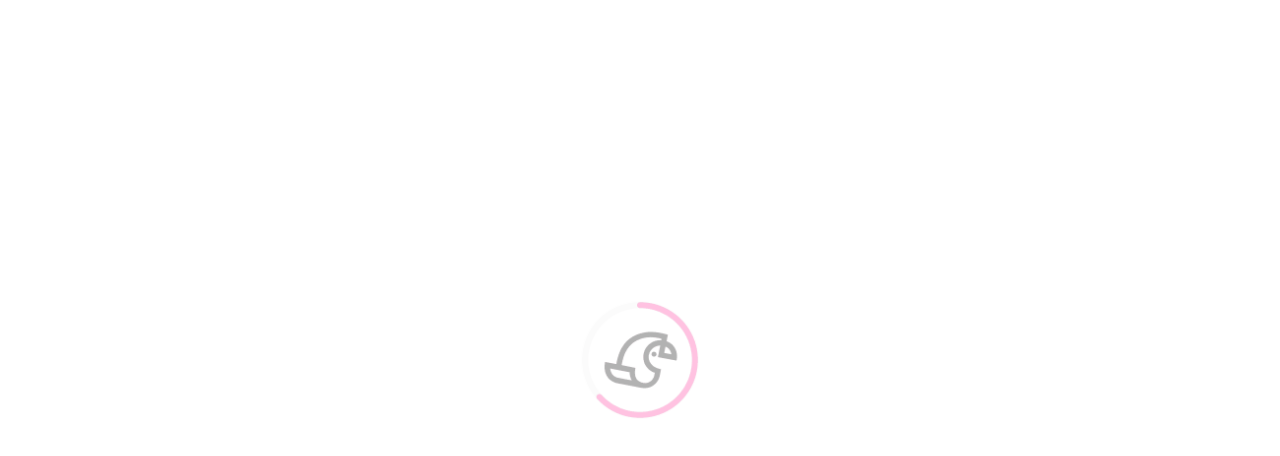

--- FILE ---
content_type: text/html; charset=utf-8
request_url: https://ghost.noissue.co/tag/unboxing/
body_size: 6638
content:
<!DOCTYPE html>
<html lang="en">
<head>

    <meta charset="utf-8" />
    <meta http-equiv="X-UA-Compatible" content="IE=edge" />

    <title>UNBOXING - noissue</title>
    <meta name="HandheldFriendly" content="True" />
    <meta name="viewport" content="width=device-width, initial-scale=1.0" />

    <link rel="stylesheet" type="text/css" href="/assets/built/screen.css?v=6b5871b99d" />

    <link rel="canonical" href="https://ghost.noissue.co/tag/unboxing/" />
    <meta name="referrer" content="no-referrer-when-downgrade" />
    
    <meta property="og:site_name" content="noissue" />
    <meta property="og:type" content="website" />
    <meta property="og:title" content="UNBOXING - noissue" />
    <meta property="og:description" content="Thoughts, stories, ideas." />
    <meta property="og:url" content="https://ghost.noissue.co/tag/unboxing/" />
    <meta property="og:image" content="https://ghost.noissue.co/content/images/2021/01/publication-cover.png" />
    <meta property="article:publisher" content="https://www.facebook.com/ghost" />
    <meta name="twitter:card" content="summary_large_image" />
    <meta name="twitter:title" content="UNBOXING - noissue" />
    <meta name="twitter:description" content="Thoughts, stories, ideas." />
    <meta name="twitter:url" content="https://ghost.noissue.co/tag/unboxing/" />
    <meta name="twitter:image" content="https://ghost.noissue.co/content/images/2021/01/publication-cover.png" />
    <meta name="twitter:site" content="@tryghost" />
    <meta property="og:image:width" content="2000" />
    <meta property="og:image:height" content="693" />
    
    <script type="application/ld+json">
{
    "@context": "https://schema.org",
    "@type": "Series",
    "publisher": {
        "@type": "Organization",
        "name": "noissue",
        "url": "https://ghost.noissue.co/",
        "logo": {
            "@type": "ImageObject",
            "url": "https://static.ghost.org/v1.0.0/images/ghost-logo.svg"
        }
    },
    "url": "https://ghost.noissue.co/tag/unboxing/",
    "name": "UNBOXING",
    "mainEntityOfPage": {
        "@type": "WebPage",
        "@id": "https://ghost.noissue.co/"
    }
}
    </script>

    <meta name="generator" content="Ghost 3.42" />
    <link rel="alternate" type="application/rss+xml" title="noissue" href="https://ghost.noissue.co/rss/" />
    <meta name="google-site-verification" content="VyJPmQtC2Cy52sjTTMR2ic6B_1crl7BqS1OnmVtiTzo" />
<meta http-equiv="refresh" content="0;url=https://www.noissue.co/" />

</head>
<body class="tag-template tag-unboxing">

    <div class="site-wrapper">

        
<header class="site-archive-header">
    <div class="outer site-nav-main">
    <div class="inner">
        <nav class="site-nav">
    <div class="site-nav-left-wrapper">
        <div class="site-nav-left">
                <a class="site-nav-logo" href="https://ghost.noissue.co"><img src="https://static.ghost.org/v1.0.0/images/ghost-logo.svg" alt="noissue" /></a>
            <div class="site-nav-content">
                    <ul class="nav">
    <li class="nav-inspo"><a href="https://ghost.noissue.co/inspo/">Inspo</a></li>
    <li class="nav-noissue-101"><a href="https://ghost.noissue.co/noissue-101/">Noissue 101</a></li>
    <li class="nav-biz-advice"><a href="https://ghost.noissue.co/biz-advice/">Biz Advice</a></li>
    <li class="nav-noissuetv"><a href="https://ghost.noissue.co/noissuetv/">noissueTV</a></li>
    <li class="nav-eco-alliance"><a href="https://ghost.noissue.co/eco-alliance/">Eco Alliance</a></li>
    <li class="nav-reviews"><a href="https://ghost.noissue.co/reviews/">Reviews</a></li>
</ul>

            </div>
        </div>
    </div>
    <div class="site-nav-right">
            <div class="social-links">
                    <a class="social-link social-link-fb" href="https://www.facebook.com/ghost" title="Facebook" target="_blank" rel="noopener"><svg viewBox="0 0 32 32" xmlns="http://www.w3.org/2000/svg"><path d="M16 0c8.837 0 16 7.163 16 16s-7.163 16-16 16S0 24.837 0 16 7.163 0 16 0zm5.204 4.911h-3.546c-2.103 0-4.443.885-4.443 3.934.01 1.062 0 2.08 0 3.225h-2.433v3.872h2.509v11.147h4.61v-11.22h3.042l.275-3.81h-3.397s.007-1.695 0-2.187c0-1.205 1.253-1.136 1.329-1.136h2.054V4.911z" /></svg></a>
                    <a class="social-link social-link-tw" href="https://twitter.com/tryghost" title="Twitter" target="_blank" rel="noopener"><svg xmlns="http://www.w3.org/2000/svg" viewBox="0 0 32 32"><path d="M30.063 7.313c-.813 1.125-1.75 2.125-2.875 2.938v.75c0 1.563-.188 3.125-.688 4.625a15.088 15.088 0 0 1-2.063 4.438c-.875 1.438-2 2.688-3.25 3.813a15.015 15.015 0 0 1-4.625 2.563c-1.813.688-3.75 1-5.75 1-3.25 0-6.188-.875-8.875-2.625.438.063.875.125 1.375.125 2.688 0 5.063-.875 7.188-2.5-1.25 0-2.375-.375-3.375-1.125s-1.688-1.688-2.063-2.875c.438.063.813.125 1.125.125.5 0 1-.063 1.5-.25-1.313-.25-2.438-.938-3.313-1.938a5.673 5.673 0 0 1-1.313-3.688v-.063c.813.438 1.688.688 2.625.688a5.228 5.228 0 0 1-1.875-2c-.5-.875-.688-1.813-.688-2.75 0-1.063.25-2.063.75-2.938 1.438 1.75 3.188 3.188 5.25 4.25s4.313 1.688 6.688 1.813a5.579 5.579 0 0 1 1.5-5.438c1.125-1.125 2.5-1.688 4.125-1.688s3.063.625 4.188 1.813a11.48 11.48 0 0 0 3.688-1.375c-.438 1.375-1.313 2.438-2.563 3.188 1.125-.125 2.188-.438 3.313-.875z"/></svg>
</a>
            </div>
                <a class="rss-button" href="https://feedly.com/i/subscription/feed/https://ghost.noissue.co/rss/" title="RSS" target="_blank" rel="noopener"><svg xmlns="http://www.w3.org/2000/svg" viewBox="0 0 24 24"><circle cx="6.18" cy="17.82" r="2.18"/><path d="M4 4.44v2.83c7.03 0 12.73 5.7 12.73 12.73h2.83c0-8.59-6.97-15.56-15.56-15.56zm0 5.66v2.83c3.9 0 7.07 3.17 7.07 7.07h2.83c0-5.47-4.43-9.9-9.9-9.9z"/></svg>
</a>

    </div>
</nav>
    </div>
</div>    

<div class="outer site-header-background no-image">

 
        <div class="inner site-header-content">
            <h1 class="site-title">UNBOXING</h1>
            <h2 class="site-description">
                A collection of 14 posts
            </h2>
        </div>
    </div>
</header>

<main id="site-main" class="site-main outer">
    <div class="inner posts">
        <div class="post-feed">
                <article class="post-card post tag-inspiration-station tag-hash-noissuetissue tag-unboxing tag-noissue-101 ">

    <a class="post-card-image-link" href="/6-businesses-with-curated-unboxing-experiences/">
        <img class="post-card-image"
            srcset="/content/images/size/w300/2021/08/artbyjille--1---1-.jpg 300w,
                    /content/images/size/w600/2021/08/artbyjille--1---1-.jpg 600w,
                    /content/images/size/w1000/2021/08/artbyjille--1---1-.jpg 1000w,
                    /content/images/size/w2000/2021/08/artbyjille--1---1-.jpg 2000w"
            sizes="(max-width: 1000px) 400px, 700px"
            loading="lazy"
            src="/content/images/size/w600/2021/08/artbyjille--1---1-.jpg"
            alt="The Curated Unboxing Experience: 6 Businesses Delivering Carefully Chosen Perfection for the Holidays"
        />
    </a>

    <div class="post-card-content">

        <a class="post-card-content-link" href="/6-businesses-with-curated-unboxing-experiences/">

            <header class="post-card-header">
                    <div class="post-card-primary-tag">INSPIRATION STATION</div>
                <h2 class="post-card-title">The Curated Unboxing Experience: 6 Businesses Delivering Carefully Chosen Perfection for the Holidays</h2>
            </header>

            <section class="post-card-excerpt">
                    <p>Master the art of the curated gift box for the holidays! We’ve rounded up six stand-out businesses that make their curated unboxing experiences extra special.</p>
            </section>

        </a>

        <footer class="post-card-meta">
            <ul class="author-list">
                <li class="author-list-item">
            
                    <div class="author-name-tooltip">
                        Krystal Lam
                    </div>
            
                    <a href="/author/krystal/" class="static-avatar">
                        <img class="author-profile-image" src="/content/images/size/w100/2021/05/krystallam-copy.jpg" alt="Krystal Lam" />
                    </a>
                </li>
            </ul>
            <div class="post-card-byline-content">
                <span><a href="/author/krystal/">Krystal Lam</a></span>
                <span class="post-card-byline-date"><time datetime="2021-08-19">19 Aug 2021</time> <span class="bull">&bull;</span> 5 min read</span>
            </div>
        </footer>

    </div>

</article>
                <article class="post-card post tag-noissue-101 tag-inspiration-station tag-unboxing tag-packaging tag-small-business ">

    <a class="post-card-image-link" href="/6-stand-out-unboxing-experiences/">
        <img class="post-card-image"
            srcset="/content/images/size/w300/2021/06/thekindcurator.jpg 300w,
                    /content/images/size/w600/2021/06/thekindcurator.jpg 600w,
                    /content/images/size/w1000/2021/06/thekindcurator.jpg 1000w,
                    /content/images/size/w2000/2021/06/thekindcurator.jpg 2000w"
            sizes="(max-width: 1000px) 400px, 700px"
            loading="lazy"
            src="/content/images/size/w600/2021/06/thekindcurator.jpg"
            alt="Meet 6 Small Businesses Who Have Stand Out Unboxing Experiences"
        />
    </a>

    <div class="post-card-content">

        <a class="post-card-content-link" href="/6-stand-out-unboxing-experiences/">

            <header class="post-card-header">
                    <div class="post-card-primary-tag">noissue 101</div>
                <h2 class="post-card-title">Meet 6 Small Businesses Who Have Stand Out Unboxing Experiences</h2>
            </header>

            <section class="post-card-excerpt">
                    <p>Unboxings aren’t just a trend, they’re here to stay! Six businesses share their packaging design process, and ways that you can provide an amazing unboxing experience.</p>
            </section>

        </a>

        <footer class="post-card-meta">
            <ul class="author-list">
                <li class="author-list-item">
            
                    <div class="author-name-tooltip">
                        Krystal Lam
                    </div>
            
                    <a href="/author/krystal/" class="static-avatar">
                        <img class="author-profile-image" src="/content/images/size/w100/2021/05/krystallam-copy.jpg" alt="Krystal Lam" />
                    </a>
                </li>
            </ul>
            <div class="post-card-byline-content">
                <span><a href="/author/krystal/">Krystal Lam</a></span>
                <span class="post-card-byline-date"><time datetime="2021-06-09">9 Jun 2021</time> <span class="bull">&bull;</span> 11 min read</span>
            </div>
        </footer>

    </div>

</article>
                <article class="post-card post tag-noissue-101 tag-branding tag-unboxing tag-packaging tag-inspo tag-hash-post tag-biz-advice ">

    <a class="post-card-image-link" href="/blog-subscription-box-packaging-guide/">
        <img class="post-card-image"
            srcset="/content/images/size/w300/2020/02/Subscription-Box-Packaging-The-Design-Guide.jpg 300w,
                    /content/images/size/w600/2020/02/Subscription-Box-Packaging-The-Design-Guide.jpg 600w,
                    /content/images/size/w1000/2020/02/Subscription-Box-Packaging-The-Design-Guide.jpg 1000w,
                    /content/images/size/w2000/2020/02/Subscription-Box-Packaging-The-Design-Guide.jpg 2000w"
            sizes="(max-width: 1000px) 400px, 700px"
            loading="lazy"
            src="/content/images/size/w600/2020/02/Subscription-Box-Packaging-The-Design-Guide.jpg"
            alt="Subscription Box Packaging: The Design Guide"
        />
    </a>

    <div class="post-card-content">

        <a class="post-card-content-link" href="/blog-subscription-box-packaging-guide/">

            <header class="post-card-header">
                    <div class="post-card-primary-tag">noissue 101</div>
                <h2 class="post-card-title">Subscription Box Packaging: The Design Guide</h2>
            </header>

            <section class="post-card-excerpt">
                    <p>Packaging is hugely important in the world of subscription boxes, where the look and feel of the box matters just as much as its contents. We cover everything from sourcing, to designing your packaging, as well as the practical considerations to keep in mind. Let’s get started!</p>
            </section>

        </a>

        <footer class="post-card-meta">
            <ul class="author-list">
                <li class="author-list-item">
            
                    <div class="author-name-tooltip">
                        Beth Owens
                    </div>
            
                    <a href="/author/beth/" class="static-avatar">
                        <img class="author-profile-image" src="/content/images/size/w100/2020/10/377.thumbnail.jpg" alt="Beth Owens" />
                    </a>
                </li>
            </ul>
            <div class="post-card-byline-content">
                <span><a href="/author/beth/">Beth Owens</a></span>
                <span class="post-card-byline-date"><time datetime="2020-01-16">16 Jan 2020</time> <span class="bull">&bull;</span> 10 min read</span>
            </div>
        </footer>

    </div>

</article>
                <article class="post-card post tag-eco-alliance tag-unboxing tag-hash-post tag-hash-noissuetissue tag-inspo ">

    <a class="post-card-image-link" href="/unboxing-with-terra-tory/">
        <img class="post-card-image"
            srcset="/content/images/size/w300/2020/02/terra_tory_1_2_1_-min.jpg 300w,
                    /content/images/size/w600/2020/02/terra_tory_1_2_1_-min.jpg 600w,
                    /content/images/size/w1000/2020/02/terra_tory_1_2_1_-min.jpg 1000w,
                    /content/images/size/w2000/2020/02/terra_tory_1_2_1_-min.jpg 2000w"
            sizes="(max-width: 1000px) 400px, 700px"
            loading="lazy"
            src="/content/images/size/w600/2020/02/terra_tory_1_2_1_-min.jpg"
            alt="Unboxing With: TERRA-TORY"
        />
    </a>

    <div class="post-card-content">

        <a class="post-card-content-link" href="/unboxing-with-terra-tory/">

            <header class="post-card-header">
                    <div class="post-card-primary-tag">ECO ALLIANCE</div>
                <h2 class="post-card-title">Unboxing With: TERRA-TORY</h2>
            </header>

            <section class="post-card-excerpt">
                    <p>“When my community sees TERRA-TORY, I want them to think of a brand that bridges the gap between effective skincare and sustainability.” Kimberly Waldropt, founder.</p>
            </section>

        </a>

        <footer class="post-card-meta">
            <ul class="author-list">
                <li class="author-list-item">
            
                    <div class="author-name-tooltip">
                        noissue
                    </div>
            
                    <a href="/author/noissue/" class="static-avatar">
                        <img class="author-profile-image" src="/content/images/size/w100/2020/05/noissue_bird_icons-maria.png" alt="noissue" />
                    </a>
                </li>
            </ul>
            <div class="post-card-byline-content">
                <span><a href="/author/noissue/">noissue</a></span>
                <span class="post-card-byline-date"><time datetime="2019-12-11">11 Dec 2019</time> <span class="bull">&bull;</span> 4 min read</span>
            </div>
        </footer>

    </div>

</article>
                <article class="post-card post tag-eco-alliance tag-unboxing tag-hash-post tag-hash-noissuetissue tag-inspo ">

    <a class="post-card-image-link" href="/unboxing-with-by-indeko/">
        <img class="post-card-image"
            srcset="/content/images/size/w300/2020/02/Indeko.jpg 300w,
                    /content/images/size/w600/2020/02/Indeko.jpg 600w,
                    /content/images/size/w1000/2020/02/Indeko.jpg 1000w,
                    /content/images/size/w2000/2020/02/Indeko.jpg 2000w"
            sizes="(max-width: 1000px) 400px, 700px"
            loading="lazy"
            src="/content/images/size/w600/2020/02/Indeko.jpg"
            alt="Unboxing With: By Indeko"
        />
    </a>

    <div class="post-card-content">

        <a class="post-card-content-link" href="/unboxing-with-by-indeko/">

            <header class="post-card-header">
                    <div class="post-card-primary-tag">ECO ALLIANCE</div>
                <h2 class="post-card-title">Unboxing With: By Indeko</h2>
            </header>

            <section class="post-card-excerpt">
                    <p>"Overall, we found the process of designing the tissue paper, as well as the wider packaging experience, to be incredibly fun and a true representation of the fun, cheeky and daring organisation that we are!" Chloe, Founder.</p>
            </section>

        </a>

        <footer class="post-card-meta">
            <ul class="author-list">
                <li class="author-list-item">
            
                    <div class="author-name-tooltip">
                        noissue
                    </div>
            
                    <a href="/author/noissue/" class="static-avatar">
                        <img class="author-profile-image" src="/content/images/size/w100/2020/05/noissue_bird_icons-maria.png" alt="noissue" />
                    </a>
                </li>
            </ul>
            <div class="post-card-byline-content">
                <span><a href="/author/noissue/">noissue</a></span>
                <span class="post-card-byline-date"><time datetime="2019-12-04">4 Dec 2019</time> <span class="bull">&bull;</span> 4 min read</span>
            </div>
        </footer>

    </div>

</article>
                <article class="post-card post tag-biz-advice tag-unboxing tag-branding tag-hash-post tag-inspo ">

    <a class="post-card-image-link" href="/blog-10-festive-designs-to-inspire-your-holiday-packaging/">
        <img class="post-card-image"
            srcset="/content/images/size/w300/2020/02/Festive-Designs-to-Inspire-Your-Holiday-Packaging.jpg 300w,
                    /content/images/size/w600/2020/02/Festive-Designs-to-Inspire-Your-Holiday-Packaging.jpg 600w,
                    /content/images/size/w1000/2020/02/Festive-Designs-to-Inspire-Your-Holiday-Packaging.jpg 1000w,
                    /content/images/size/w2000/2020/02/Festive-Designs-to-Inspire-Your-Holiday-Packaging.jpg 2000w"
            sizes="(max-width: 1000px) 400px, 700px"
            loading="lazy"
            src="/content/images/size/w600/2020/02/Festive-Designs-to-Inspire-Your-Holiday-Packaging.jpg"
            alt="‘Tis the Season: 10 Festive Designs to Inspire Your Holiday Packaging"
        />
    </a>

    <div class="post-card-content">

        <a class="post-card-content-link" href="/blog-10-festive-designs-to-inspire-your-holiday-packaging/">

            <header class="post-card-header">
                    <div class="post-card-primary-tag">BIZ ADVICE</div>
                <h2 class="post-card-title">‘Tis the Season: 10 Festive Designs to Inspire Your Holiday Packaging</h2>
            </header>

            <section class="post-card-excerpt">
                    <p>It's still not too late to order your holiday packaging for 2019! We've rounded up 10 festive designs from our own customers to provide some inspiration.</p>
            </section>

        </a>

        <footer class="post-card-meta">
            <ul class="author-list">
                <li class="author-list-item">
            
                    <div class="author-name-tooltip">
                        Amanda Teo
                    </div>
            
                    <a href="/author/amanda/" class="static-avatar">
                        <img class="author-profile-image" src="/content/images/size/w100/2020/02/pinkbg-1.png" alt="Amanda Teo" />
                    </a>
                </li>
            </ul>
            <div class="post-card-byline-content">
                <span><a href="/author/amanda/">Amanda Teo</a></span>
                <span class="post-card-byline-date"><time datetime="2019-11-26">26 Nov 2019</time> <span class="bull">&bull;</span> 4 min read</span>
            </div>
        </footer>

    </div>

</article>
                <article class="post-card post tag-eco-alliance tag-unboxing tag-hash-post tag-hash-healthandbeauty tag-hash-noissuetissue tag-hash-noissuesticker tag-inspo ">

    <a class="post-card-image-link" href="/unboxing-with-taralee-naturals/">
        <img class="post-card-image"
            srcset="/content/images/size/w300/2020/02/Capture-7.JPG 300w,
                    /content/images/size/w600/2020/02/Capture-7.JPG 600w,
                    /content/images/size/w1000/2020/02/Capture-7.JPG 1000w,
                    /content/images/size/w2000/2020/02/Capture-7.JPG 2000w"
            sizes="(max-width: 1000px) 400px, 700px"
            loading="lazy"
            src="/content/images/size/w600/2020/02/Capture-7.JPG"
            alt="Unboxing With: TaraLee Naturals"
        />
    </a>

    <div class="post-card-content">

        <a class="post-card-content-link" href="/unboxing-with-taralee-naturals/">

            <header class="post-card-header">
                    <div class="post-card-primary-tag">ECO ALLIANCE</div>
                <h2 class="post-card-title">Unboxing With: TaraLee Naturals</h2>
            </header>

            <section class="post-card-excerpt">
                    <p>"I wanted to create a brand identity that looked minimal and sleek - a skincare line that you wouldn't even know is natural by looking at the packaging design." TaraLee, Founder.</p>
            </section>

        </a>

        <footer class="post-card-meta">
            <ul class="author-list">
                <li class="author-list-item">
            
                    <div class="author-name-tooltip">
                        noissue
                    </div>
            
                    <a href="/author/noissue/" class="static-avatar">
                        <img class="author-profile-image" src="/content/images/size/w100/2020/05/noissue_bird_icons-maria.png" alt="noissue" />
                    </a>
                </li>
            </ul>
            <div class="post-card-byline-content">
                <span><a href="/author/noissue/">noissue</a></span>
                <span class="post-card-byline-date"><time datetime="2019-11-13">13 Nov 2019</time> <span class="bull">&bull;</span> 5 min read</span>
            </div>
        </footer>

    </div>

</article>
                <article class="post-card post tag-biz-advice tag-ecommerce tag-unboxing tag-hash-post tag-inspo ">

    <a class="post-card-image-link" href="/how-to-design-the-perfect-christmas-unboxing-for-the-holiday-season/">
        <img class="post-card-image"
            srcset="/content/images/size/w300/2020/02/How-To-Design-the-Perfect-Christmas-Unboxing-For-the-Holiday-Season.jpg 300w,
                    /content/images/size/w600/2020/02/How-To-Design-the-Perfect-Christmas-Unboxing-For-the-Holiday-Season.jpg 600w,
                    /content/images/size/w1000/2020/02/How-To-Design-the-Perfect-Christmas-Unboxing-For-the-Holiday-Season.jpg 1000w,
                    /content/images/size/w2000/2020/02/How-To-Design-the-Perfect-Christmas-Unboxing-For-the-Holiday-Season.jpg 2000w"
            sizes="(max-width: 1000px) 400px, 700px"
            loading="lazy"
            src="/content/images/size/w600/2020/02/How-To-Design-the-Perfect-Christmas-Unboxing-For-the-Holiday-Season.jpg"
            alt="How To Design the Perfect Christmas Unboxing For the Holiday Season"
        />
    </a>

    <div class="post-card-content">

        <a class="post-card-content-link" href="/how-to-design-the-perfect-christmas-unboxing-for-the-holiday-season/">

            <header class="post-card-header">
                    <div class="post-card-primary-tag">BIZ ADVICE</div>
                <h2 class="post-card-title">How To Design the Perfect Christmas Unboxing For the Holiday Season</h2>
            </header>

            <section class="post-card-excerpt">
                    <p>Retailers have a lot to gain by channeling a festive approach to their unboxing experiences at this time of year. It’s a highly visceral experience that makes your brand much more memorable - and goes a long way towards building brand loyalty!</p>
            </section>

        </a>

        <footer class="post-card-meta">
            <ul class="author-list">
                <li class="author-list-item">
            
                    <div class="author-name-tooltip">
                        Beth Owens
                    </div>
            
                    <a href="/author/beth/" class="static-avatar">
                        <img class="author-profile-image" src="/content/images/size/w100/2020/10/377.thumbnail.jpg" alt="Beth Owens" />
                    </a>
                </li>
            </ul>
            <div class="post-card-byline-content">
                <span><a href="/author/beth/">Beth Owens</a></span>
                <span class="post-card-byline-date"><time datetime="2019-11-07">7 Nov 2019</time> <span class="bull">&bull;</span> 6 min read</span>
            </div>
        </footer>

    </div>

</article>
                <article class="post-card post tag-eco-alliance tag-unboxing tag-hash-post tag-hash-homeandgift tag-hash-noissuetissue tag-hash-noissuesticker tag-inspo ">

    <a class="post-card-image-link" href="/unboxing-with-peach-polly/">
        <img class="post-card-image"
            srcset="/content/images/size/w300/2020/02/PP.JPG 300w,
                    /content/images/size/w600/2020/02/PP.JPG 600w,
                    /content/images/size/w1000/2020/02/PP.JPG 1000w,
                    /content/images/size/w2000/2020/02/PP.JPG 2000w"
            sizes="(max-width: 1000px) 400px, 700px"
            loading="lazy"
            src="/content/images/size/w600/2020/02/PP.JPG"
            alt="Unboxing With: Peach + Polly"
        />
    </a>

    <div class="post-card-content">

        <a class="post-card-content-link" href="/unboxing-with-peach-polly/">

            <header class="post-card-header">
                    <div class="post-card-primary-tag">ECO ALLIANCE</div>
                <h2 class="post-card-title">Unboxing With: Peach + Polly</h2>
            </header>

            <section class="post-card-excerpt">
                    <p>"I really wanted our unboxing process to be so special, and having custom tissue paper adds to the quality, individuality, and the voice of our brand.” Natalie, Founder.</p>
            </section>

        </a>

        <footer class="post-card-meta">
            <ul class="author-list">
                <li class="author-list-item">
            
                    <div class="author-name-tooltip">
                        noissue
                    </div>
            
                    <a href="/author/noissue/" class="static-avatar">
                        <img class="author-profile-image" src="/content/images/size/w100/2020/05/noissue_bird_icons-maria.png" alt="noissue" />
                    </a>
                </li>
            </ul>
            <div class="post-card-byline-content">
                <span><a href="/author/noissue/">noissue</a></span>
                <span class="post-card-byline-date"><time datetime="2019-09-20">20 Sep 2019</time> <span class="bull">&bull;</span> 6 min read</span>
            </div>
        </footer>

    </div>

</article>
                <article class="post-card post tag-eco-alliance tag-unboxing tag-hash-post tag-hash-healthandbeauty tag-hash-noissuetissue tag-hash-noissuetape tag-inspo ">

    <a class="post-card-image-link" href="/how-i-fulfill-unboxing-with-tiffany-staten/">
        <img class="post-card-image"
            srcset="/content/images/size/w300/2020/02/Staten.jpg 300w,
                    /content/images/size/w600/2020/02/Staten.jpg 600w,
                    /content/images/size/w1000/2020/02/Staten.jpg 1000w,
                    /content/images/size/w2000/2020/02/Staten.jpg 2000w"
            sizes="(max-width: 1000px) 400px, 700px"
            loading="lazy"
            src="/content/images/size/w600/2020/02/Staten.jpg"
            alt="How I Fulfill: Unboxing with Tiffany Staten"
        />
    </a>

    <div class="post-card-content">

        <a class="post-card-content-link" href="/how-i-fulfill-unboxing-with-tiffany-staten/">

            <header class="post-card-header">
                    <div class="post-card-primary-tag">ECO ALLIANCE</div>
                <h2 class="post-card-title">How I Fulfill: Unboxing with Tiffany Staten</h2>
            </header>

            <section class="post-card-excerpt">
                    <p>What does it mean to put together a stellar unboxing as a small business? We speak to Tiffany Staten of London Grant Co. about how she creates a memorable experience for her customers.</p>
            </section>

        </a>

        <footer class="post-card-meta">
            <ul class="author-list">
                <li class="author-list-item">
            
                    <div class="author-name-tooltip">
                        noissue
                    </div>
            
                    <a href="/author/noissue/" class="static-avatar">
                        <img class="author-profile-image" src="/content/images/size/w100/2020/05/noissue_bird_icons-maria.png" alt="noissue" />
                    </a>
                </li>
            </ul>
            <div class="post-card-byline-content">
                <span><a href="/author/noissue/">noissue</a></span>
                <span class="post-card-byline-date"><time datetime="2019-07-23">23 Jul 2019</time> <span class="bull">&bull;</span> 5 min read</span>
            </div>
        </footer>

    </div>

</article>
                <article class="post-card post tag-eco-alliance tag-noissue-101 tag-unboxing tag-hash-post tag-inspo ">

    <a class="post-card-image-link" href="/how-to-create-the-best-corporate-swag-with-swagup/">
        <img class="post-card-image"
            srcset="/content/images/size/w300/2020/02/Swag.jpg 300w,
                    /content/images/size/w600/2020/02/Swag.jpg 600w,
                    /content/images/size/w1000/2020/02/Swag.jpg 1000w,
                    /content/images/size/w2000/2020/02/Swag.jpg 2000w"
            sizes="(max-width: 1000px) 400px, 700px"
            loading="lazy"
            src="/content/images/size/w600/2020/02/Swag.jpg"
            alt="How To Create the Best Corporate Swag with SwagUp"
        />
    </a>

    <div class="post-card-content">

        <a class="post-card-content-link" href="/how-to-create-the-best-corporate-swag-with-swagup/">

            <header class="post-card-header">
                    <div class="post-card-primary-tag">ECO ALLIANCE</div>
                <h2 class="post-card-title">How To Create the Best Corporate Swag with SwagUp</h2>
            </header>

            <section class="post-card-excerpt">
                    <p>Corporate gift bundles have really taken off in recent years, and with good reason. For one, it's a fantastic way to show your employees or clients how much you value them. It also takes away the stress of organizing so that you can focus on what matters most: your business!</p>
            </section>

        </a>

        <footer class="post-card-meta">
            <ul class="author-list">
                <li class="author-list-item">
            
                    <div class="author-name-tooltip">
                        Beth Owens
                    </div>
            
                    <a href="/author/beth/" class="static-avatar">
                        <img class="author-profile-image" src="/content/images/size/w100/2020/10/377.thumbnail.jpg" alt="Beth Owens" />
                    </a>
                </li>
            </ul>
            <div class="post-card-byline-content">
                <span><a href="/author/beth/">Beth Owens</a></span>
                <span class="post-card-byline-date"><time datetime="2018-12-03">3 Dec 2018</time> <span class="bull">&bull;</span> 6 min read</span>
            </div>
        </footer>

    </div>

</article>
                <article class="post-card post tag-biz-advice tag-retail tag-unboxing tag-hash-post ">

    <a class="post-card-image-link" href="/elevating-your-unboxing-experience-for-the-holiday-season/">
        <img class="post-card-image"
            srcset="/content/images/size/w300/2020/03/samuel-holt-490207-unsplash-min_1.jpg 300w,
                    /content/images/size/w600/2020/03/samuel-holt-490207-unsplash-min_1.jpg 600w,
                    /content/images/size/w1000/2020/03/samuel-holt-490207-unsplash-min_1.jpg 1000w,
                    /content/images/size/w2000/2020/03/samuel-holt-490207-unsplash-min_1.jpg 2000w"
            sizes="(max-width: 1000px) 400px, 700px"
            loading="lazy"
            src="/content/images/size/w600/2020/03/samuel-holt-490207-unsplash-min_1.jpg"
            alt="Elevating Your Unboxing Experience for the Holiday Season"
        />
    </a>

    <div class="post-card-content">

        <a class="post-card-content-link" href="/elevating-your-unboxing-experience-for-the-holiday-season/">

            <header class="post-card-header">
                    <div class="post-card-primary-tag">BIZ ADVICE</div>
                <h2 class="post-card-title">Elevating Your Unboxing Experience for the Holiday Season</h2>
            </header>

            <section class="post-card-excerpt">
                    <p>The festive time of year is truly THE unboxing bonanza. It evokes memories of childhood Christmas mornings, and the anticipation of presents under the tree! This means that it’s more important than ever that your brand is ready to deliver on your customers’ expectations.</p>
            </section>

        </a>

        <footer class="post-card-meta">
            <ul class="author-list">
                <li class="author-list-item">
            
                    <div class="author-name-tooltip">
                        Beth Owens
                    </div>
            
                    <a href="/author/beth/" class="static-avatar">
                        <img class="author-profile-image" src="/content/images/size/w100/2020/10/377.thumbnail.jpg" alt="Beth Owens" />
                    </a>
                </li>
            </ul>
            <div class="post-card-byline-content">
                <span><a href="/author/beth/">Beth Owens</a></span>
                <span class="post-card-byline-date"><time datetime="2018-11-10">10 Nov 2018</time> <span class="bull">&bull;</span> 3 min read</span>
            </div>
        </footer>

    </div>

</article>
                <article class="post-card post tag-eco-alliance tag-unboxing tag-hash-post tag-hash-etsy tag-hash-noissuetissue tag-hash-noissuesticker ">

    <a class="post-card-image-link" href="/unboxing-with-ted-and-kip/">
        <img class="post-card-image"
            srcset="/content/images/size/w300/2020/02/Unboxing.jpeg 300w,
                    /content/images/size/w600/2020/02/Unboxing.jpeg 600w,
                    /content/images/size/w1000/2020/02/Unboxing.jpeg 1000w,
                    /content/images/size/w2000/2020/02/Unboxing.jpeg 2000w"
            sizes="(max-width: 1000px) 400px, 700px"
            loading="lazy"
            src="/content/images/size/w600/2020/02/Unboxing.jpeg"
            alt="Unboxing with Ted and Kip"
        />
    </a>

    <div class="post-card-content">

        <a class="post-card-content-link" href="/unboxing-with-ted-and-kip/">

            <header class="post-card-header">
                    <div class="post-card-primary-tag">ECO ALLIANCE</div>
                <h2 class="post-card-title">Unboxing with Ted and Kip</h2>
            </header>

            <section class="post-card-excerpt">
                    <p>“It’s important to me that everything I make is unique and full of happiness. When a buyer opens one of my parcels I want the experience to be one of total delight." Anna Carroll Smith, Founder.</p>
            </section>

        </a>

        <footer class="post-card-meta">
            <ul class="author-list">
                <li class="author-list-item">
            
                    <div class="author-name-tooltip">
                        noissue
                    </div>
            
                    <a href="/author/noissue/" class="static-avatar">
                        <img class="author-profile-image" src="/content/images/size/w100/2020/05/noissue_bird_icons-maria.png" alt="noissue" />
                    </a>
                </li>
            </ul>
            <div class="post-card-byline-content">
                <span><a href="/author/noissue/">noissue</a></span>
                <span class="post-card-byline-date"><time datetime="2018-09-06">6 Sep 2018</time> <span class="bull">&bull;</span> 5 min read</span>
            </div>
        </footer>

    </div>

</article>
                <article class="post-card post tag-biz-advice tag-unboxing tag-customer-experience tag-hash-post tag-inspo ">

    <a class="post-card-image-link" href="/gift-wrapping-for-weddings-how-to-make-your-gift-stand-out/">
        <img class="post-card-image"
            srcset="/content/images/size/w300/2020/02/Gift-Wrapping-for-Weddings-How-to-Make-Your-Gift-Stand-Out.jpg 300w,
                    /content/images/size/w600/2020/02/Gift-Wrapping-for-Weddings-How-to-Make-Your-Gift-Stand-Out.jpg 600w,
                    /content/images/size/w1000/2020/02/Gift-Wrapping-for-Weddings-How-to-Make-Your-Gift-Stand-Out.jpg 1000w,
                    /content/images/size/w2000/2020/02/Gift-Wrapping-for-Weddings-How-to-Make-Your-Gift-Stand-Out.jpg 2000w"
            sizes="(max-width: 1000px) 400px, 700px"
            loading="lazy"
            src="/content/images/size/w600/2020/02/Gift-Wrapping-for-Weddings-How-to-Make-Your-Gift-Stand-Out.jpg"
            alt="Gift Wrapping for Weddings: How to Make Your Gift Stand Out"
        />
    </a>

    <div class="post-card-content">

        <a class="post-card-content-link" href="/gift-wrapping-for-weddings-how-to-make-your-gift-stand-out/">

            <header class="post-card-header">
                    <div class="post-card-primary-tag">BIZ ADVICE</div>
                <h2 class="post-card-title">Gift Wrapping for Weddings: How to Make Your Gift Stand Out</h2>
            </header>

            <section class="post-card-excerpt">
                    <p>Been invited to a wedding? Congratulations! Now it's time to sort out the most important thing as a guest: your gift. Luckily wedding registries have made that process a lot easier, so we're here to show you what you can do with your gift wrapping to really make an impression!</p>
            </section>

        </a>

        <footer class="post-card-meta">
            <ul class="author-list">
                <li class="author-list-item">
            
                    <div class="author-name-tooltip">
                        Ben Conard
                    </div>
            
                    <a href="/author/ben/" class="static-avatar">
                        <img class="author-profile-image" src="/content/images/size/w100/2020/02/pinkbg.png" alt="Ben Conard" />
                    </a>
                </li>
            </ul>
            <div class="post-card-byline-content">
                <span><a href="/author/ben/">Ben Conard</a></span>
                <span class="post-card-byline-date"><time datetime="2018-07-20">20 Jul 2018</time> <span class="bull">&bull;</span> 2 min read</span>
            </div>
        </footer>

    </div>

</article>
        </div>
    </div>
</main>


        <footer class="site-footer outer">
            <div class="site-footer-content inner">
                <section class="copyright"><a href="https://ghost.noissue.co">noissue</a> &copy; 2026</section>
                <nav class="site-footer-nav">
                    <a href="https://ghost.noissue.co">Latest Posts</a>
                    <a href="https://www.facebook.com/ghost" target="_blank" rel="noopener">Facebook</a>
                    <a href="https://twitter.com/tryghost" target="_blank" rel="noopener">Twitter</a>
                    <a href="https://ghost.org" target="_blank" rel="noopener">Ghost</a>
                </nav>
            </div>
        </footer>

    </div>


    <script
        src="https://code.jquery.com/jquery-3.4.1.min.js"
        integrity="sha256-CSXorXvZcTkaix6Yvo6HppcZGetbYMGWSFlBw8HfCJo="
        crossorigin="anonymous">
    </script>
    <script src="/assets/built/casper.js?v=6b5871b99d"></script>

    <script>
        // Parse the URL parameter
        function getParameterByName(name, url) {
            if (!url) url = window.location.href;
            name = name.replace(/[\[\]]/g, "\\$&");
            var regex = new RegExp("[?&]" + name + "(=([^&#]*)|&|#|$)"),
                results = regex.exec(url);
            if (!results) return null;
            if (!results[2]) return '';
            return decodeURIComponent(results[2].replace(/\+/g, " "));
        }

        // Give the parameter a variable name
        var action = getParameterByName('action');
        var success = getParameterByName('success');

        $(document).ready(function () {
            if (action == 'subscribe' && (success === null || success === 'true')) {
                $('body').addClass('subscribe-success');
            }

            if (action == 'subscribe' && success === 'false') {
                $('body').addClass('subscribe-failure');
            }

            $('.subscribe-notification .subscribe-close-button').click(function () {
                $('.subscribe-notification').addClass('close');
            });

            // Reset form on opening subscrion overlay
            $('.subscribe-button').click(function() {
                $('.subscribe-overlay form').removeClass();
                $('.subscribe-email').val('');
            });
        });
    </script>

    

    

</body>
</html>


--- FILE ---
content_type: text/html; charset=utf-8
request_url: https://noissue.co/
body_size: 55362
content:
<!DOCTYPE html><html style="font-size:10px" class="__className_de6f22"><head><meta charSet="utf-8"/><link rel="preconnect" href="https://ctfassets.net"/><link rel="preconnect" href="https://images.ctfassets.net"/><link rel="preconnect" href="https://cdn.contentful.com"/><link rel="preconnect" href="https://static.zdassets.com"/><link rel="preconnect" href="https://fonts.googleapis.com"/><link rel="preconnect" href="https://fonts.gstatic.com"/><meta name="viewport" content="width=device-width, initial-scale=1"/><link rel="preload" href="/_next/static/media/ab48fc0ef850de33-s.p.woff2" as="font" crossorigin="" type="font/woff2"/><link rel="preload" href="/_next/static/media/b106d8fe4a084bdc-s.p.woff2" as="font" crossorigin="" type="font/woff2"/><link rel="preload" href="/_next/static/media/d93b1ccac6a8e61f-s.p.woff2" as="font" crossorigin="" type="font/woff2"/><link rel="preload" as="image" imageSrcSet="/_next/image/?url=%2Ficon-uploading-new-brand.gif&amp;w=256&amp;q=75 1x, /_next/image/?url=%2Ficon-uploading-new-brand.gif&amp;w=640&amp;q=75 2x" fetchPriority="high"/><link rel="stylesheet" href="/_next/static/css/48969e6f4d5bc8be.css" data-precedence="next"/><link rel="stylesheet" href="/_next/static/css/85ceddaa5fae5b81.css" data-precedence="next"/><link rel="stylesheet" href="/_next/static/css/189f6732fcf2f8e6.css" data-precedence="next"/><link rel="stylesheet" href="/_next/static/css/c411218f2f3d2edc.css" data-precedence="next"/><link rel="stylesheet" href="/_next/static/css/fd58a367162a7aa3.css" data-precedence="next"/><link rel="stylesheet" href="/_next/static/css/99f8cb199846108b.css" data-precedence="next"/><link rel="preload" as="script" fetchPriority="low" href="/_next/static/chunks/webpack-07ce4e2c0b904a90.js"/><script src="/_next/static/chunks/fd9d1056-ba61d02b2b4a58a2.js" async=""></script><script src="/_next/static/chunks/7-df9cee6f47d3018d.js" async=""></script><script src="/_next/static/chunks/main-app-66584a0e4e9ca358.js" async=""></script><script src="/_next/static/chunks/5878-6acd03e9b386cebc.js" async=""></script><script src="/_next/static/chunks/app/(main)/loading-0e1369e5d0a792b3.js" async=""></script><script src="/_next/static/chunks/376-934076f4dac9aee0.js" async=""></script><script src="/_next/static/chunks/605-9d869ad1177b4707.js" async=""></script><script src="/_next/static/chunks/509-c4911ff0c6cf711f.js" async=""></script><script src="/_next/static/chunks/7959-c531d1be2fb563b9.js" async=""></script><script src="/_next/static/chunks/6190-d120631d904b6096.js" async=""></script><script src="/_next/static/chunks/6616-5b1ec84253a92d61.js" async=""></script><script src="/_next/static/chunks/app/layout-c783b8d5a22f3b96.js" async=""></script><script src="/_next/static/chunks/93854f56-f2edbad37c0fe7d7.js" async=""></script><script src="/_next/static/chunks/2972-21c18855302f936e.js" async=""></script><script src="/_next/static/chunks/app/error-4d2022b80f08b843.js" async=""></script><script src="/_next/static/chunks/39aecf79-133c57df9a24e038.js" async=""></script><script src="/_next/static/chunks/4f53ad1b-93433e17d0d3f632.js" async=""></script><script src="/_next/static/chunks/e37a0b60-3c19bf99ba181996.js" async=""></script><script src="/_next/static/chunks/9081a741-ceba13528af18264.js" async=""></script><script src="/_next/static/chunks/8657-0e93b230f73b12db.js" async=""></script><script src="/_next/static/chunks/808-11ecab42d4de6aea.js" async=""></script><script src="/_next/static/chunks/2771-f3079b862dd2e7b2.js" async=""></script><script src="/_next/static/chunks/5876-506d96b482a2592f.js" async=""></script><script src="/_next/static/chunks/9732-f26cef63f90ea215.js" async=""></script><script src="/_next/static/chunks/7765-b3b9dc73f69c4c04.js" async=""></script><script src="/_next/static/chunks/1375-a39a1d94ace02474.js" async=""></script><script src="/_next/static/chunks/7949-e0241ef2940f3b7e.js" async=""></script><script src="/_next/static/chunks/5617-7f1dbfbd655a922d.js" async=""></script><script src="/_next/static/chunks/4307-7aa986f3d26308d9.js" async=""></script><script src="/_next/static/chunks/5778-208fddb5c95a1f8f.js" async=""></script><script src="/_next/static/chunks/4625-9a8e608a2f38039c.js" async=""></script><script src="/_next/static/chunks/app/(main)/layout-a0afd950a08735d5.js" async=""></script><script src="/_next/static/chunks/app/(main)/error-e6df4b3d966b6e4b.js" async=""></script><script src="/_next/static/chunks/app/(main)/not-found-8cd5b415e673a9b2.js" async=""></script><link rel="preload" href="/_next/static/css/4529e9ef22f25d28.css" as="style"/><link rel="preload" href="https://accounts.google.com/gsi/client" as="script"/><title>Custom Packaging That&#x27;s Sustainable &amp; Eco-Friendly | noissue</title><meta name="description" content="Custom, on-brand packaging for brands and retailers. Sustainable, eco-friendly custom boxes, bags &amp; more with low minimums."/><link rel="manifest" href="/site.webmanifest" crossorigin="use-credentials"/><meta name="sentry-trace" content="0d8cb523f10742d35375bd5fa2654600-7c01d3b3d5f41fdc-0"/><meta name="baggage" content="sentry-environment=production,sentry-release=c455d3b4beedff08732e3f91e469048aa2ead001,sentry-public_key=fb849581dee49dd9d41b888713723eec,sentry-trace_id=0d8cb523f10742d35375bd5fa2654600,sentry-org_id=338168,sentry-sampled=false,sentry-sample_rand=0.7050252284026004,sentry-sample_rate=0"/><link rel="canonical" href="https://noissue.co/"/><link rel="alternate" hrefLang="x-default" href="https://noissue.co/"/><link rel="alternate" hrefLang="en-ca" href="https://noissue.ca/"/><link rel="alternate" hrefLang="en-nz" href="https://noissue.co.nz/"/><link rel="alternate" hrefLang="en-gb" href="https://noissue.co.uk/"/><link rel="alternate" hrefLang="en-au" href="https://noissue.com.au/"/><meta property="og:title" content="Custom Packaging That&#x27;s Sustainable &amp; Eco-Friendly | noissue"/><meta property="og:description" content="Custom, on-brand packaging for brands and retailers. Sustainable, eco-friendly custom boxes, bags &amp; more with low minimums."/><meta property="og:url" content="https://noissue.co/"/><meta property="og:site_name" content="Custom Packaging That&#x27;s Sustainable &amp; Eco-Friendly | noissue"/><meta property="og:locale" content="en_IE"/><meta property="og:image" content="https://noissue.co/noissue-seo-meta.png"/><meta property="og:image:width" content="492"/><meta property="og:image:height" content="458"/><meta property="og:image:alt" content="Custom Packaging That&#x27;s Sustainable &amp; Eco-Friendly | noissue"/><meta property="og:type" content="website"/><meta name="twitter:card" content="summary_large_image"/><meta name="twitter:site" content="@noissue"/><meta name="twitter:site:id" content="@noissue"/><meta name="twitter:title" content="Custom Packaging That&#x27;s Sustainable &amp; Eco-Friendly | noissue"/><meta name="twitter:description" content="Custom, on-brand packaging for brands and retailers. Sustainable, eco-friendly custom boxes, bags &amp; more with low minimums."/><meta name="twitter:image" content="https://noissue.co/noissue-seo-meta.png"/><meta name="twitter:image:width" content="492"/><meta name="twitter:image:height" content="458"/><meta name="twitter:image:alt" content="Custom Packaging That&#x27;s Sustainable &amp; Eco-Friendly | noissue"/><link rel="icon" href="/images/favicon.png"/><meta name="next-size-adjust"/><script src="/_next/static/chunks/polyfills-42372ed130431b0a.js" noModule=""></script></head><body><noscript><iframe src="https://www.googletagmanager.com/ns.html?id=GTM-N2PKZ7J" height="0" width="0" style="display:none;visibility:hidden"></iframe></noscript><!--$!--><template data-dgst="BAILOUT_TO_CLIENT_SIDE_RENDERING"></template><div class="bg-white opacity-30 font-bold text-5xl flex items-center justify-center fixed top-0 bottom-0 right-0 left-0" aria-label="loading-content" role="status"><img alt="Loading Icon" fetchPriority="high" width="200" height="200" decoding="async" data-nimg="1" class="w-52 h-52 rounded-full" style="color:transparent" srcSet="/_next/image/?url=%2Ficon-uploading-new-brand.gif&amp;w=256&amp;q=75 1x, /_next/image/?url=%2Ficon-uploading-new-brand.gif&amp;w=640&amp;q=75 2x" src="/_next/image/?url=%2Ficon-uploading-new-brand.gif&amp;w=640&amp;q=75"/></div><!--/$--><script>(self.__next_s=self.__next_s||[]).push(["https://accounts.google.com/gsi/client",{}])</script><script src="/_next/static/chunks/webpack-07ce4e2c0b904a90.js" async=""></script><script>(self.__next_f=self.__next_f||[]).push([0]);self.__next_f.push([2,null])</script><script>self.__next_f.push([1,"1:HL[\"/_next/static/media/ab48fc0ef850de33-s.p.woff2\",\"font\",{\"crossOrigin\":\"\",\"type\":\"font/woff2\"}]\n2:HL[\"/_next/static/media/b106d8fe4a084bdc-s.p.woff2\",\"font\",{\"crossOrigin\":\"\",\"type\":\"font/woff2\"}]\n3:HL[\"/_next/static/media/d93b1ccac6a8e61f-s.p.woff2\",\"font\",{\"crossOrigin\":\"\",\"type\":\"font/woff2\"}]\n4:HL[\"/_next/static/css/48969e6f4d5bc8be.css\",\"style\"]\n5:HL[\"/_next/static/css/85ceddaa5fae5b81.css\",\"style\"]\n6:HL[\"/_next/static/css/189f6732fcf2f8e6.css\",\"style\"]\n7:HL[\"/_next/static/css/c411218f2f3d2edc.css\",\"style\"]\n8:HL[\"/_next/static/css/fd58a367162a7aa3.css\",\"style\"]\n9:HL[\"/_next/static/css/99f8cb199846108b.css\",\"style\"]\na:HL[\"/_next/static/css/4529e9ef22f25d28.css\",\"style\"]\n"])</script><script>self.__next_f.push([1,"b:I[12846,[],\"\"]\ne:I[4707,[],\"\"]\n10:I[36423,[],\"\"]\n12:I[65878,[\"5878\",\"static/chunks/5878-6acd03e9b386cebc.js\",\"9090\",\"static/chunks/app/(main)/loading-0e1369e5d0a792b3.js\"],\"Image\"]\n13:I[88003,[\"376\",\"static/chunks/376-934076f4dac9aee0.js\",\"605\",\"static/chunks/605-9d869ad1177b4707.js\",\"509\",\"static/chunks/509-c4911ff0c6cf711f.js\",\"7959\",\"static/chunks/7959-c531d1be2fb563b9.js\",\"6190\",\"static/chunks/6190-d120631d904b6096.js\",\"6616\",\"static/chunks/6616-5b1ec84253a92d61.js\",\"3185\",\"static/chunks/app/layout-c783b8d5a22f3b96.js\"],\"\"]\n14:I[99624,[\"376\",\"static/chunks/376-934076f4dac9aee0.js\",\"605\",\"static/chunks/605-9d869ad1177b4707.js\",\"509\",\"static/chunks/509-c4911ff0c6cf711f.js\",\"7959\",\"static/chunks/7959-c531d1be2fb563b9.js\",\"6190\",\"static/chunks/6190-d120631d904b6096.js\",\"6616\",\"static/chunks/6616-5b1ec84253a92d61.js\",\"3185\",\"static/chunks/app/layout-c783b8d5a22f3b96.js\"],\"default\"]\n15:I[13490,[\"9982\",\"static/chunks/93854f56-f2edbad37c0fe7d7.js\",\"2972\",\"static/chunks/2972-21c18855302f936e.js\",\"7601\",\"static/chunks/app/error-4d2022b80f08b843.js\"],\"default\"]\n17:I[61060,[],\"\"]\nf:[\"slug\",\"homepage\",\"d\"]\n18:[]\n"])</script><script>self.__next_f.push([1,"0:[\"$\",\"$Lb\",null,{\"buildId\":\"c455d3b4beedff08732e3f91e469048aa2ead001\",\"assetPrefix\":\"\",\"urlParts\":[\"\",\"\"],\"initialTree\":[\"\",{\"children\":[\"(main)\",{\"children\":[\"content\",{\"children\":[[\"slug\",\"homepage\",\"d\"],{\"children\":[\"__PAGE__\",{}]}]}]}]},\"$undefined\",\"$undefined\",true],\"initialSeedData\":[\"\",{\"children\":[\"(main)\",{\"children\":[\"content\",{\"children\":[[\"slug\",\"homepage\",\"d\"],{\"children\":[\"__PAGE__\",{},[[\"$Lc\",\"$Ld\",[[\"$\",\"link\",\"0\",{\"rel\":\"stylesheet\",\"href\":\"/_next/static/css/4529e9ef22f25d28.css\",\"precedence\":\"next\",\"crossOrigin\":\"$undefined\"}]]],null],null]},[null,[\"$\",\"$Le\",null,{\"parallelRouterKey\":\"children\",\"segmentPath\":[\"children\",\"(main)\",\"children\",\"content\",\"children\",\"$f\",\"children\"],\"error\":\"$undefined\",\"errorStyles\":\"$undefined\",\"errorScripts\":\"$undefined\",\"template\":[\"$\",\"$L10\",null,{}],\"templateStyles\":\"$undefined\",\"templateScripts\":\"$undefined\",\"notFound\":\"$undefined\",\"notFoundStyles\":\"$undefined\"}]],null]},[null,[\"$\",\"$Le\",null,{\"parallelRouterKey\":\"children\",\"segmentPath\":[\"children\",\"(main)\",\"children\",\"content\",\"children\"],\"error\":\"$undefined\",\"errorStyles\":\"$undefined\",\"errorScripts\":\"$undefined\",\"template\":[\"$\",\"$L10\",null,{}],\"templateStyles\":\"$undefined\",\"templateScripts\":\"$undefined\",\"notFound\":\"$undefined\",\"notFoundStyles\":\"$undefined\"}]],null]},[[[[\"$\",\"link\",\"0\",{\"rel\":\"stylesheet\",\"href\":\"/_next/static/css/99f8cb199846108b.css\",\"precedence\":\"next\",\"crossOrigin\":\"$undefined\"}]],\"$L11\"],null],[[\"$\",\"div\",null,{\"className\":\"bg-white opacity-30 font-bold text-5xl flex items-center justify-center min-h-[80vh] w-full\",\"aria-label\":\"loading-content\",\"role\":\"status\",\"children\":[\"$\",\"$L12\",null,{\"className\":\"w-52 h-52 rounded-full\",\"src\":\"/icon-uploading-new-brand.gif\",\"alt\":\"Loading Icon\",\"width\":200,\"height\":200,\"priority\":true}]}],[],[]]]},[[[[\"$\",\"link\",\"0\",{\"rel\":\"stylesheet\",\"href\":\"/_next/static/css/48969e6f4d5bc8be.css\",\"precedence\":\"next\",\"crossOrigin\":\"$undefined\"}],[\"$\",\"link\",\"1\",{\"rel\":\"stylesheet\",\"href\":\"/_next/static/css/85ceddaa5fae5b81.css\",\"precedence\":\"next\",\"crossOrigin\":\"$undefined\"}],[\"$\",\"link\",\"2\",{\"rel\":\"stylesheet\",\"href\":\"/_next/static/css/189f6732fcf2f8e6.css\",\"precedence\":\"next\",\"crossOrigin\":\"$undefined\"}],[\"$\",\"link\",\"3\",{\"rel\":\"stylesheet\",\"href\":\"/_next/static/css/c411218f2f3d2edc.css\",\"precedence\":\"next\",\"crossOrigin\":\"$undefined\"}],[\"$\",\"link\",\"4\",{\"rel\":\"stylesheet\",\"href\":\"/_next/static/css/fd58a367162a7aa3.css\",\"precedence\":\"next\",\"crossOrigin\":\"$undefined\"}]],[\"$\",\"html\",null,{\"style\":{\"fontSize\":\"10px\"},\"className\":\"__className_de6f22\",\"children\":[\"$\",\"body\",null,{\"children\":[[\"$\",\"$L13\",null,{\"type\":\"text/javascript\",\"id\":\"hs-script-loader\",\"src\":\"//js.hs-scripts.com/21737896.js\",\"strategy\":\"lazyOnload\"}],[\"$\",\"$L13\",null,{\"async\":true,\"dangerouslySetInnerHTML\":{\"__html\":\"\\n              (function(w,d,s,l,i){w[l]=w[l]||[];w[l].push({'gtm.start':\\n              new Date().getTime(),event:'gtm.js'});var f=d.getElementsByTagName(s)[0],\\n              j=d.createElement(s),dl=l!='dataLayer'?'\u0026l='+l:'';j.async=true;j.src=\\n              'https://www.googletagmanager.com/gtm.js?id='+i+dl;f.parentNode.insertBefore(j,f);\\n              })(window,document,'script','dataLayer', 'GTM-N2PKZ7J');\\n              \"}}],[\"$\",\"noscript\",null,{\"children\":[\"$\",\"iframe\",null,{\"src\":\"https://www.googletagmanager.com/ns.html?id=GTM-N2PKZ7J\",\"height\":\"0\",\"width\":\"0\",\"style\":{\"display\":\"none\",\"visibility\":\"hidden\"}}]}],[\"$\",\"$L14\",null,{\"children\":[\"$\",\"$Le\",null,{\"parallelRouterKey\":\"children\",\"segmentPath\":[\"children\"],\"error\":\"$15\",\"errorStyles\":[],\"errorScripts\":[],\"template\":[\"$\",\"$L10\",null,{}],\"templateStyles\":\"$undefined\",\"templateScripts\":\"$undefined\",\"notFound\":[[\"$\",\"title\",null,{\"children\":\"404: This page could not be found.\"}],[\"$\",\"div\",null,{\"style\":{\"fontFamily\":\"system-ui,\\\"Segoe UI\\\",Roboto,Helvetica,Arial,sans-serif,\\\"Apple Color Emoji\\\",\\\"Segoe UI Emoji\\\"\",\"height\":\"100vh\",\"textAlign\":\"center\",\"display\":\"flex\",\"flexDirection\":\"column\",\"alignItems\":\"center\",\"justifyContent\":\"center\"},\"children\":[\"$\",\"div\",null,{\"children\":[[\"$\",\"style\",null,{\"dangerouslySetInnerHTML\":{\"__html\":\"body{color:#000;background:#fff;margin:0}.next-error-h1{border-right:1px solid rgba(0,0,0,.3)}@media (prefers-color-scheme:dark){body{color:#fff;background:#000}.next-error-h1{border-right:1px solid rgba(255,255,255,.3)}}\"}}],[\"$\",\"h1\",null,{\"className\":\"next-error-h1\",\"style\":{\"display\":\"inline-block\",\"margin\":\"0 20px 0 0\",\"padding\":\"0 23px 0 0\",\"fontSize\":24,\"fontWeight\":500,\"verticalAlign\":\"top\",\"lineHeight\":\"49px\"},\"children\":\"404\"}],[\"$\",\"div\",null,{\"style\":{\"display\":\"inline-block\"},\"children\":[\"$\",\"h2\",null,{\"style\":{\"fontSize\":14,\"fontWeight\":400,\"lineHeight\":\"49px\",\"margin\":0},\"children\":\"This page could not be found.\"}]}]]}]}]],\"notFoundStyles\":[]}]}],[\"$\",\"$L13\",null,{\"src\":\"https://accounts.google.com/gsi/client\",\"strategy\":\"beforeInteractive\"}]]}]}]],null],[[\"$\",\"div\",null,{\"className\":\"bg-white opacity-30 font-bold text-5xl flex items-center justify-center fixed top-0 bottom-0 right-0 left-0\",\"aria-label\":\"loading-content\",\"role\":\"status\",\"children\":[\"$\",\"$L12\",null,{\"className\":\"w-52 h-52 rounded-full\",\"src\":\"/icon-uploading-new-brand.gif\",\"alt\":\"Loading Icon\",\"width\":200,\"height\":200,\"priority\":true}]}],[],[]]],\"couldBeIntercepted\":false,\"initialHead\":[null,\"$L16\"],\"globalErrorComponent\":\"$17\",\"missingSlots\":\"$W18\"}]\n"])</script><script>self.__next_f.push([1,"16:[[\"$\",\"meta\",\"0\",{\"name\":\"viewport\",\"content\":\"width=device-width, initial-scale=1\"}],[\"$\",\"meta\",\"1\",{\"charSet\":\"utf-8\"}],[\"$\",\"title\",\"2\",{\"children\":\"Custom Packaging That's Sustainable \u0026 Eco-Friendly | noissue\"}],[\"$\",\"meta\",\"3\",{\"name\":\"description\",\"content\":\"Custom, on-brand packaging for brands and retailers. Sustainable, eco-friendly custom boxes, bags \u0026 more with low minimums.\"}],[\"$\",\"link\",\"4\",{\"rel\":\"manifest\",\"href\":\"/site.webmanifest\",\"crossOrigin\":\"use-credentials\"}],[\"$\",\"meta\",\"5\",{\"name\":\"sentry-trace\",\"content\":\"0d8cb523f10742d35375bd5fa2654600-7c01d3b3d5f41fdc-0\"}],[\"$\",\"meta\",\"6\",{\"name\":\"baggage\",\"content\":\"sentry-environment=production,sentry-release=c455d3b4beedff08732e3f91e469048aa2ead001,sentry-public_key=fb849581dee49dd9d41b888713723eec,sentry-trace_id=0d8cb523f10742d35375bd5fa2654600,sentry-org_id=338168,sentry-sampled=false,sentry-sample_rand=0.7050252284026004,sentry-sample_rate=0\"}],[\"$\",\"link\",\"7\",{\"rel\":\"canonical\",\"href\":\"https://noissue.co/\"}],[\"$\",\"link\",\"8\",{\"rel\":\"alternate\",\"hrefLang\":\"x-default\",\"href\":\"https://noissue.co/\"}],[\"$\",\"link\",\"9\",{\"rel\":\"alternate\",\"hrefLang\":\"en-ca\",\"href\":\"https://noissue.ca/\"}],[\"$\",\"link\",\"10\",{\"rel\":\"alternate\",\"hrefLang\":\"en-nz\",\"href\":\"https://noissue.co.nz/\"}],[\"$\",\"link\",\"11\",{\"rel\":\"alternate\",\"hrefLang\":\"en-gb\",\"href\":\"https://noissue.co.uk/\"}],[\"$\",\"link\",\"12\",{\"rel\":\"alternate\",\"hrefLang\":\"en-au\",\"href\":\"https://noissue.com.au/\"}],[\"$\",\"meta\",\"13\",{\"property\":\"og:title\",\"content\":\"Custom Packaging That's Sustainable \u0026 Eco-Friendly | noissue\"}],[\"$\",\"meta\",\"14\",{\"property\":\"og:description\",\"content\":\"Custom, on-brand packaging for brands and retailers. Sustainable, eco-friendly custom boxes, bags \u0026 more with low minimums.\"}],[\"$\",\"meta\",\"15\",{\"property\":\"og:url\",\"content\":\"https://noissue.co/\"}],[\"$\",\"meta\",\"16\",{\"property\":\"og:site_name\",\"content\":\"Custom Packaging That's Sustainable \u0026 Eco-Friendly | noissue\"}],[\"$\",\"meta\",\"17\",{\"property\":\"og:locale\",\"content\":\"en_IE\"}],[\"$\",\"meta\",\"18\",{\"property\":\"og:image\",\"content\":\"https://noissue.co/noissue-seo-meta.png\"}],[\"$\",\"meta\",\"19\",{\"property\":\"og:image:width\",\"content\":\"492\"}],[\"$\",\"meta\",\"20\",{\"property\":\"og:image:height\",\"content\":\"458\"}],[\"$\",\"meta\",\"21\",{\"property\":\"og:image:alt\",\"content\":\"Custom Packaging That's Sustainable \u0026 Eco-Friendly | noissue\"}],[\"$\",\"meta\",\"22\",{\"property\":\"og:type\",\"content\":\"website\"}],[\"$\",\"meta\",\"23\",{\"name\":\"twitter:card\",\"content\":\"summary_large_image\"}],[\"$\",\"meta\",\"24\",{\"name\":\"twitter:site\",\"content\":\"@noissue\"}],[\"$\",\"meta\",\"25\",{\"name\":\"twitter:site:id\",\"content\":\"@noissue\"}],[\"$\",\"meta\",\"26\",{\"name\":\"twitter:title\",\"content\":\"Custom Packaging That's Sustainable \u0026 Eco-Friendly | noissue\"}],[\"$\",\"meta\",\"27\",{\"name\":\"twitter:description\",\"content\":\"Custom, on-brand packaging for brands and retailers. Sustainable, eco-friendly custom boxes, bags \u0026 more with low minimums.\"}],[\"$\",\"meta\",\"28\",{\"name\":\"twitter:image\",\"content\":\"https://noissue.co/noissue-seo-meta.png\"}],[\"$\",\"meta\",\"29\",{\"name\":\"twitter:image:width\",\"content\":\"492\"}],[\"$\",\"meta\",\"30\",{\"name\":\"twitter:image:height\",\"content\":\"458\"}],[\"$\",\"meta\",\"31\",{\"name\":\"twitter:image:alt\",\"content\":\"Custom Packaging That's Sustainable \u0026 Eco-Friendly | noissue\"}],[\"$\",\"link\",\"32\",{\"rel\":\"icon\",\"href\":\"/images/favicon.png\"}],[\"$\",\"meta\",\"33\",{\"name\":\"next-size-adjust\"}]]\n"])</script><script>self.__next_f.push([1,"c:null\n"])</script><script>self.__next_f.push([1,"19:I[6677,[\"9982\",\"static/chunks/93854f56-f2edbad37c0fe7d7.js\",\"8061\",\"static/chunks/39aecf79-133c57df9a24e038.js\",\"2636\",\"static/chunks/4f53ad1b-93433e17d0d3f632.js\",\"1866\",\"static/chunks/e37a0b60-3c19bf99ba181996.js\",\"2420\",\"static/chunks/9081a741-ceba13528af18264.js\",\"5878\",\"static/chunks/5878-6acd03e9b386cebc.js\",\"376\",\"static/chunks/376-934076f4dac9aee0.js\",\"2972\",\"static/chunks/2972-21c18855302f936e.js\",\"8657\",\"static/chunks/8657-0e93b230f73b12db.js\",\"605\",\"static/chunks/605-9d869ad1177b4707.js\",\"509\",\"static/chunks/509-c4911ff0c6cf711f.js\",\"7959\",\"static/chunks/7959-c531d1be2fb563b9.js\",\"6190\",\"static/chunks/6190-d120631d904b6096.js\",\"808\",\"static/chunks/808-11ecab42d4de6aea.js\",\"2771\",\"static/chunks/2771-f3079b862dd2e7b2.js\",\"5876\",\"static/chunks/5876-506d96b482a2592f.js\",\"9732\",\"static/chunks/9732-f26cef63f90ea215.js\",\"7765\",\"static/chunks/7765-b3b9dc73f69c4c04.js\",\"1375\",\"static/chunks/1375-a39a1d94ace02474.js\",\"7949\",\"static/chunks/7949-e0241ef2940f3b7e.js\",\"5617\",\"static/chunks/5617-7f1dbfbd655a922d.js\",\"4307\",\"static/chunks/4307-7aa986f3d26308d9.js\",\"5778\",\"static/chunks/5778-208fddb5c95a1f8f.js\",\"4625\",\"static/chunks/4625-9a8e608a2f38039c.js\",\"4095\",\"static/chunks/app/(main)/layout-a0afd950a08735d5.js\"],\"Navbar\"]\n1a:I[94147,[\"9982\",\"static/chunks/93854f56-f2edbad37c0fe7d7.js\",\"2972\",\"static/chunks/2972-21c18855302f936e.js\",\"4279\",\"static/chunks/app/(main)/error-e6df4b3d966b6e4b.js\"],\"default\"]\n1b:I[55380,[\"2972\",\"static/chunks/2972-21c18855302f936e.js\",\"6883\",\"static/chunks/app/(main)/not-found-8cd5b415e673a9b2.js\"],\"default\"]\n1c:I[72972,[\"2972\",\"static/chunks/2972-21c18855302f936e.js\",\"6883\",\"static/chunks/app/(main)/not-found-8cd5b415e673a9b2.js\"],\"\"]\n1d:\"$Sreact.suspense\"\n1f:I[40158,[\"9982\",\"static/chunks/93854f56-f2edbad37c0fe7d7.js\",\"8061\",\"static/chunks/39aecf79-133c57df9a24e038.js\",\"2636\",\"static/chunks/4f53ad1b-93433e17d0d3f632.js\",\"1866\",\"static/chunks/e37a0b60-3c19bf99ba181996.js\",\"2420\",\"static/chunks/9081a741-ceba13528af18264.js\",\"5878\",\"static/chunks/5878-6acd03e9b386cebc.js\",\"376\",\"sta"])</script><script>self.__next_f.push([1,"tic/chunks/376-934076f4dac9aee0.js\",\"2972\",\"static/chunks/2972-21c18855302f936e.js\",\"8657\",\"static/chunks/8657-0e93b230f73b12db.js\",\"605\",\"static/chunks/605-9d869ad1177b4707.js\",\"509\",\"static/chunks/509-c4911ff0c6cf711f.js\",\"7959\",\"static/chunks/7959-c531d1be2fb563b9.js\",\"6190\",\"static/chunks/6190-d120631d904b6096.js\",\"808\",\"static/chunks/808-11ecab42d4de6aea.js\",\"2771\",\"static/chunks/2771-f3079b862dd2e7b2.js\",\"5876\",\"static/chunks/5876-506d96b482a2592f.js\",\"9732\",\"static/chunks/9732-f26cef63f90ea215.js\",\"7765\",\"static/chunks/7765-b3b9dc73f69c4c04.js\",\"1375\",\"static/chunks/1375-a39a1d94ace02474.js\",\"7949\",\"static/chunks/7949-e0241ef2940f3b7e.js\",\"5617\",\"static/chunks/5617-7f1dbfbd655a922d.js\",\"4307\",\"static/chunks/4307-7aa986f3d26308d9.js\",\"5778\",\"static/chunks/5778-208fddb5c95a1f8f.js\",\"4625\",\"static/chunks/4625-9a8e608a2f38039c.js\",\"4095\",\"static/chunks/app/(main)/layout-a0afd950a08735d5.js\"],\"CartSidebarSkeleton\"]\n21:I[72479,[\"9982\",\"static/chunks/93854f56-f2edbad37c0fe7d7.js\",\"8061\",\"static/chunks/39aecf79-133c57df9a24e038.js\",\"2636\",\"static/chunks/4f53ad1b-93433e17d0d3f632.js\",\"1866\",\"static/chunks/e37a0b60-3c19bf99ba181996.js\",\"2420\",\"static/chunks/9081a741-ceba13528af18264.js\",\"5878\",\"static/chunks/5878-6acd03e9b386cebc.js\",\"376\",\"static/chunks/376-934076f4dac9aee0.js\",\"2972\",\"static/chunks/2972-21c18855302f936e.js\",\"8657\",\"static/chunks/8657-0e93b230f73b12db.js\",\"605\",\"static/chunks/605-9d869ad1177b4707.js\",\"509\",\"static/chunks/509-c4911ff0c6cf711f.js\",\"7959\",\"static/chunks/7959-c531d1be2fb563b9.js\",\"6190\",\"static/chunks/6190-d120631d904b6096.js\",\"808\",\"static/chunks/808-11ecab42d4de6aea.js\",\"2771\",\"static/chunks/2771-f3079b862dd2e7b2.js\",\"5876\",\"static/chunks/5876-506d96b482a2592f.js\",\"9732\",\"static/chunks/9732-f26cef63f90ea215.js\",\"7765\",\"static/chunks/7765-b3b9dc73f69c4c04.js\",\"1375\",\"static/chunks/1375-a39a1d94ace02474.js\",\"7949\",\"static/chunks/7949-e0241ef2940f3b7e.js\",\"5617\",\"static/chunks/5617-7f1dbfbd655a922d.js\",\"4307\",\"static/chunks/4307-7aa986f3d26308d9.js\",\"5778\",\"static/chunks/5778-208fddb5c9"])</script><script>self.__next_f.push([1,"5a1f8f.js\",\"4625\",\"static/chunks/4625-9a8e608a2f38039c.js\",\"4095\",\"static/chunks/app/(main)/layout-a0afd950a08735d5.js\"],\"default\"]\n22:I[8633,[\"9982\",\"static/chunks/93854f56-f2edbad37c0fe7d7.js\",\"8061\",\"static/chunks/39aecf79-133c57df9a24e038.js\",\"2636\",\"static/chunks/4f53ad1b-93433e17d0d3f632.js\",\"1866\",\"static/chunks/e37a0b60-3c19bf99ba181996.js\",\"2420\",\"static/chunks/9081a741-ceba13528af18264.js\",\"5878\",\"static/chunks/5878-6acd03e9b386cebc.js\",\"376\",\"static/chunks/376-934076f4dac9aee0.js\",\"2972\",\"static/chunks/2972-21c18855302f936e.js\",\"8657\",\"static/chunks/8657-0e93b230f73b12db.js\",\"605\",\"static/chunks/605-9d869ad1177b4707.js\",\"509\",\"static/chunks/509-c4911ff0c6cf711f.js\",\"7959\",\"static/chunks/7959-c531d1be2fb563b9.js\",\"6190\",\"static/chunks/6190-d120631d904b6096.js\",\"808\",\"static/chunks/808-11ecab42d4de6aea.js\",\"2771\",\"static/chunks/2771-f3079b862dd2e7b2.js\",\"5876\",\"static/chunks/5876-506d96b482a2592f.js\",\"9732\",\"static/chunks/9732-f26cef63f90ea215.js\",\"7765\",\"static/chunks/7765-b3b9dc73f69c4c04.js\",\"1375\",\"static/chunks/1375-a39a1d94ace02474.js\",\"7949\",\"static/chunks/7949-e0241ef2940f3b7e.js\",\"5617\",\"static/chunks/5617-7f1dbfbd655a922d.js\",\"4307\",\"static/chunks/4307-7aa986f3d26308d9.js\",\"5778\",\"static/chunks/5778-208fddb5c95a1f8f.js\",\"4625\",\"static/chunks/4625-9a8e608a2f38039c.js\",\"4095\",\"static/chunks/app/(main)/layout-a0afd950a08735d5.js\"],\"default\"]\n"])</script><script>self.__next_f.push([1,"11:[[\"$\",\"div\",null,{\"className\":\"h-full mx-auto transition-colors duration-150 bg-black-20\",\"children\":[[\"$\",\"$L19\",null,{\"sharedPageData\":{\"headerNavbarCategories\":[{\"categoryName\":\"New In\",\"categoryUrl\":\"/category/new-in\",\"categoryIconImages\":[{\"imageUrl\":null,\"imageTitle\":null},{\"imageUrl\":null,\"imageTitle\":null}],\"tags\":[],\"categoryPageNavbarIcons\":[{\"imageUrl\":null,\"imageTitle\":null},{\"imageUrl\":null,\"imageTitle\":null}]},{\"categoryName\":\"Tissue Paper\",\"categoryUrl\":\"/category/tissue-and-wrapping\",\"categoryIconImages\":[{\"imageUrl\":null,\"imageTitle\":null},{\"imageUrl\":null,\"imageTitle\":null}],\"tags\":[\"New\"],\"categoryPageNavbarIcons\":[{\"imageUrl\":null,\"imageTitle\":null},{\"imageUrl\":null,\"imageTitle\":null}]},{\"categoryName\":\"Custom Shipping Boxes\",\"categoryUrl\":\"/category/boxes\",\"categoryIconImages\":[{\"imageUrl\":null,\"imageTitle\":null},{\"imageUrl\":null,\"imageTitle\":null}],\"tags\":[\"New\"],\"categoryPageNavbarIcons\":[{\"imageUrl\":null,\"imageTitle\":null},{\"imageUrl\":null,\"imageTitle\":null}]},{\"categoryName\":\"Mailers\",\"categoryUrl\":\"/category/mailers\",\"categoryIconImages\":[],\"tags\":[\"New\"],\"categoryPageNavbarIcons\":[{\"imageUrl\":null,\"imageTitle\":null},{\"imageUrl\":null,\"imageTitle\":null}]},{\"categoryName\":\"Stickers \u0026 Tape\",\"categoryUrl\":\"/category/stickers-and-labels\",\"categoryIconImages\":[{\"imageUrl\":null,\"imageTitle\":null},{\"imageUrl\":null,\"imageTitle\":null}],\"tags\":[\"New\"],\"categoryPageNavbarIcons\":[{\"imageUrl\":null,\"imageTitle\":null},{\"imageUrl\":null,\"imageTitle\":null}]},{\"categoryName\":\"Custom Food Packaging\",\"categoryUrl\":\"/category/foodsafe-and-greaseproof\",\"categoryIconImages\":[{\"imageUrl\":null,\"imageTitle\":null},{\"imageUrl\":null,\"imageTitle\":null}],\"tags\":[\"New\"],\"categoryPageNavbarIcons\":[{\"imageUrl\":null,\"imageTitle\":null},{\"imageUrl\":null,\"imageTitle\":null}]},{\"categoryName\":\"Tape \u0026 Dispensers\",\"categoryUrl\":\"/category/tape-and-dispensers\",\"categoryIconImages\":[{\"imageUrl\":null,\"imageTitle\":null},{\"imageUrl\":null,\"imageTitle\":null}],\"tags\":[\"New\"],\"categoryPageNavbarIcons\":[{\"imageUrl\":null,\"imageTitle\":null},{\"imageUrl\":null,\"imageTitle\":null}]},{\"categoryName\":\"Retail Bags\",\"categoryUrl\":\"/category/bags-and-totes\",\"categoryIconImages\":[{\"imageUrl\":null,\"imageTitle\":null},{\"imageUrl\":null,\"imageTitle\":null}],\"tags\":[\"New\"],\"categoryPageNavbarIcons\":[{\"imageUrl\":null,\"imageTitle\":null},{\"imageUrl\":null,\"imageTitle\":null}]},{\"categoryName\":\"Custom Cards \u0026 Flyers\",\"categoryUrl\":\"/category/cards-and-tags\",\"categoryIconImages\":[{\"imageUrl\":null,\"imageTitle\":null},{\"imageUrl\":null,\"imageTitle\":null}],\"tags\":[\"New\"],\"categoryPageNavbarIcons\":[{\"imageUrl\":null,\"imageTitle\":null},{\"imageUrl\":null,\"imageTitle\":null}]},{\"categoryName\":\"Stamps\",\"categoryUrl\":\"/category/stamps-and-embossers\",\"categoryIconImages\":[{\"imageUrl\":null,\"imageTitle\":null},{\"imageUrl\":null,\"imageTitle\":null}],\"tags\":[],\"categoryPageNavbarIcons\":[{\"imageUrl\":null,\"imageTitle\":null},{\"imageUrl\":null,\"imageTitle\":null}]},{\"categoryName\":\"QR Compatible\",\"categoryUrl\":\"/category/qr-compatible\",\"categoryIconImages\":[{\"imageUrl\":null,\"imageTitle\":null},{\"imageUrl\":null,\"imageTitle\":null}],\"tags\":[],\"categoryPageNavbarIcons\":[{\"imageUrl\":null,\"imageTitle\":null},{\"imageUrl\":null,\"imageTitle\":null}]},{\"categoryName\":\"Wholesale Packaging\",\"categoryUrl\":\"/category/wholesale-custom-packaging\",\"categoryIconImages\":[{\"imageUrl\":null,\"imageTitle\":null},{\"imageUrl\":null,\"imageTitle\":null}],\"tags\":[],\"categoryPageNavbarIcons\":[{\"imageUrl\":null,\"imageTitle\":null},{\"imageUrl\":null,\"imageTitle\":null}]},{\"categoryName\":\"Shop All\",\"categoryUrl\":\"/category/all\",\"categoryIconImages\":[],\"tags\":[],\"categoryPageNavbarIcons\":[]},{\"categoryName\":\"Tape\",\"categoryUrl\":\"/category/tape-and-dispensers-food-packaging\",\"categoryIconImages\":[{\"imageUrl\":null,\"imageTitle\":null},{\"imageUrl\":null,\"imageTitle\":null}],\"tags\":[\"New\"],\"categoryPageNavbarIcons\":[{\"imageUrl\":null,\"imageTitle\":null},{\"imageUrl\":null,\"imageTitle\":null}]},{\"categoryName\":\"Low Minimums\",\"categoryUrl\":\"/category/low-minimums-ecommerce\",\"categoryIconImages\":[{\"imageUrl\":null,\"imageTitle\":null},{\"imageUrl\":null,\"imageTitle\":null}],\"tags\":[\"New\"],\"categoryPageNavbarIcons\":[{\"imageUrl\":null,\"imageTitle\":null},{\"imageUrl\":null,\"imageTitle\":null}]},{\"categoryName\":\"Low Minimums\",\"categoryUrl\":\"/category/low-minimums-food-service-packaging\",\"categoryIconImages\":[{\"imageUrl\":null,\"imageTitle\":null},{\"imageUrl\":null,\"imageTitle\":null}],\"tags\":[\"New\"],\"categoryPageNavbarIcons\":[{\"imageUrl\":null,\"imageTitle\":null},{\"imageUrl\":null,\"imageTitle\":null}]}],\"headerNavbarIndustries\":[{\"categoryName\":\"E-commerce\",\"categoryUrl\":\"/industry/e-commerce\",\"categoryIconImages\":[{\"imageUrl\":null,\"imageTitle\":null}],\"tags\":[],\"categoryPageNavbarIcons\":[{\"imageUrl\":null,\"imageTitle\":null},{\"imageUrl\":null,\"imageTitle\":null}]},{\"categoryName\":\"Clothing \u0026 Apparel\",\"categoryUrl\":\"/industry/clothing-and-apparel\",\"categoryIconImages\":[{\"imageUrl\":null,\"imageTitle\":null}],\"tags\":[],\"categoryPageNavbarIcons\":[{\"imageUrl\":null,\"imageTitle\":null},{\"imageUrl\":null,\"imageTitle\":null}]},{\"categoryName\":\"Food Delivery\",\"categoryUrl\":\"/industry/food-delivery\",\"categoryIconImages\":[{\"imageUrl\":null,\"imageTitle\":null}],\"tags\":[],\"categoryPageNavbarIcons\":[{\"imageUrl\":null,\"imageTitle\":null},{\"imageUrl\":null,\"imageTitle\":null}]},{\"categoryName\":\"Cafes \u0026 Bakeries\",\"categoryUrl\":\"/industry/cafes-and-bakeries\",\"categoryIconImages\":[{\"imageUrl\":null,\"imageTitle\":null}],\"tags\":[],\"categoryPageNavbarIcons\":[{\"imageUrl\":null,\"imageTitle\":null},{\"imageUrl\":null,\"imageTitle\":null}]},{\"categoryName\":\"Skincare \u0026 Cosmetics\",\"categoryUrl\":\"/industry/skincare-and-cosmetics\",\"categoryIconImages\":[{\"imageUrl\":null,\"imageTitle\":null}],\"tags\":[],\"categoryPageNavbarIcons\":[{\"imageUrl\":null,\"imageTitle\":null},{\"imageUrl\":null,\"imageTitle\":null}]},{\"categoryName\":\"Jewelry \u0026 Accessories\",\"categoryUrl\":\"/industry/jewelry-and-accessoriespa\",\"categoryIconImages\":[{\"imageUrl\":null,\"imageTitle\":null}],\"tags\":[],\"categoryPageNavbarIcons\":[{\"imageUrl\":null,\"imageTitle\":null},{\"imageUrl\":null,\"imageTitle\":null}]},{\"categoryName\":\"Florists \u0026 Events\",\"categoryUrl\":\"/industry/florists-and-events\",\"categoryIconImages\":[{\"imageUrl\":null,\"imageTitle\":null}],\"tags\":[],\"categoryPageNavbarIcons\":[{\"imageUrl\":null,\"imageTitle\":null},{\"imageUrl\":null,\"imageTitle\":null}]},{\"categoryName\":\"Ceramics \u0026 Candles\",\"categoryUrl\":\"/industry/home-and-gift\",\"categoryIconImages\":[{\"imageUrl\":null,\"imageTitle\":null}],\"tags\":[],\"categoryPageNavbarIcons\":[{\"imageUrl\":null,\"imageTitle\":null},{\"imageUrl\":null,\"imageTitle\":null}]},{\"categoryName\":\"Art, Prints \u0026 Stationery\",\"categoryUrl\":\"/industry/art-prints-and-stationery\",\"categoryIconImages\":[{\"imageUrl\":null,\"imageTitle\":null}],\"tags\":[],\"categoryPageNavbarIcons\":[{\"imageUrl\":null,\"imageTitle\":null},{\"imageUrl\":null,\"imageTitle\":null}]},{\"categoryName\":\"Coffee \u0026 Roastery\",\"categoryUrl\":\"/industry/coffee-and-roastery\",\"categoryIconImages\":[{\"imageUrl\":null,\"imageTitle\":null}],\"tags\":[],\"categoryPageNavbarIcons\":[{\"imageUrl\":null,\"imageTitle\":null},{\"imageUrl\":null,\"imageTitle\":null}]},{\"categoryName\":\"Shops \u0026 Retail\",\"categoryUrl\":\"/industry/in-store\",\"categoryIconImages\":[{\"imageUrl\":null,\"imageTitle\":null}],\"tags\":[],\"categoryPageNavbarIcons\":[{\"imageUrl\":null,\"imageTitle\":null},{\"imageUrl\":null,\"imageTitle\":null}]}],\"footerColumns\":[{\"slug\":\"/about-us/\",\"text\":\"Company\",\"pages\":[{\"slug\":\"/about-us/\",\"text\":\"About\"},{\"slug\":\"/plus/\",\"text\":\"noissue+\"},{\"slug\":\"/blog/thewrap/\",\"text\":\"The blog\"},{\"slug\":\"/sustainability/compostable\",\"text\":\"Sustainability\"},{\"slug\":\"/supplier-application/\",\"text\":\"Supplier application\"},{\"slug\":\"https://help.noissue.co/hc/en-us\",\"text\":\"Help center\"},{\"slug\":\"https://help.noissue.co/hc/en-us/requests/new?ticket_form_id=43060832031769\",\"text\":\"Contact\"}]},{\"slug\":\"/admin/orders/\",\"text\":\"Account\",\"pages\":[{\"slug\":\"/admin/orders\",\"text\":\"My orders\"},{\"slug\":\"/admin/orders\",\"text\":\"My quotes\"},{\"slug\":\"/admin/orders\",\"text\":\"My profile\"},{\"slug\":\"/admin/orders\",\"text\":\"Track order\"}]},{\"slug\":\"/shop/\",\"text\":\"Shop\",\"pages\":[{\"slug\":\"/shop/\",\"text\":\"All products\"},{\"slug\":\"/shop/samples\",\"text\":\"Samples\"}]}],\"navbarPrimaryMenuItems\":[{\"primaryMenuTitle\":\"Products \",\"primaryMenuLink\":\"/category/all/\",\"primaryLinks\":[{\"type\":\"list-dropdown\",\"title\":\"eCommerce\",\"titleLinkUrl\":null,\"content\":{\"title\":null,\"description\":null,\"ctaLabel\":\"Shop All\",\"ctaLink\":\"/category/shop-all-ecommerce\"},\"selectionMenus\":[{\"selectionMenuTitle\":\"Other\",\"selectionMenuLink\":null,\"selectionMenuItems\":[{\"label\":\"Cards \u0026 Flyers\",\"link\":\"/category/cards-and-tags/\"},{\"label\":\"Stamps\",\"link\":\"/category/stamps-and-embossers/\"},{\"label\":\"Ribbon\",\"link\":\"/custom-packaging/custom-recycled-satin-ribbon/\"},{\"label\":\"Product Packaging\",\"link\":\"/category/cpg-and-product-packaging/\"},{\"label\":\"Samples\",\"link\":\"/category/samples/\"}]}],\"startWithTiles\":true,\"tiles\":[{\"title\":\"Mailers\",\"titleSize\":\"M\",\"titleColor\":\"purple\",\"subtitle\":null,\"subtitleColor\":\"grey\",\"image\":{\"imageUrl\":\"//images.ctfassets.net/5gvckmvm9289/3ZONAqrv9ykgBMKrdaaEVc/5aee2b50d4a15e94af90e3dc18c6ed8d/6944055_copy_2_smaller.jpg\",\"imageTitle\":\"Mailers | eCommerce Tile\"},\"images\":[{\"imageUrl\":\"//images.ctfassets.net/5gvckmvm9289/3ZONAqrv9ykgBMKrdaaEVc/5aee2b50d4a15e94af90e3dc18c6ed8d/6944055_copy_2_smaller.jpg\",\"imageTitle\":\"Mailers | eCommerce Tile\"},{\"imageUrl\":\"//images.ctfassets.net/5gvckmvm9289/6qi28Y9DL4NXJnk7gHF3tA/69d1dcf18ce762388ff11d4352504b9a/Group_780.png\",\"imageTitle\":\"Flexible Mailer Mock New\"}],\"backgroundColor\":null,\"blockLink\":\"/category/mailers/\",\"desktopLayout\":\"feature\",\"mobileLayout\":\"regular\"},{\"title\":\"Tissue\",\"titleSize\":\"M\",\"titleColor\":\"purple\",\"subtitle\":null,\"subtitleColor\":\"grey\",\"image\":{\"imageUrl\":\"//images.ctfassets.net/5gvckmvm9289/5LQ3JRcVRkQDhlxyIHEvpa/6cd4b96953df914695694f9790c92ac6/IMG_2785.png\",\"imageTitle\":\"Tissue-New\"},\"images\":[{\"imageUrl\":\"//images.ctfassets.net/5gvckmvm9289/5LQ3JRcVRkQDhlxyIHEvpa/6cd4b96953df914695694f9790c92ac6/IMG_2785.png\",\"imageTitle\":\"Tissue-New\"},{\"imageUrl\":\"//images.ctfassets.net/5gvckmvm9289/15UpzFtNmaNYc927iDvAzu/89961d0a5a12460b323e846a81954127/Tissue_Hover_Image.png\",\"imageTitle\":\"Tissue Hover Image\"}],\"backgroundColor\":null,\"blockLink\":\"/category/tissue-paper/\",\"desktopLayout\":\"feature\",\"mobileLayout\":\"regular\"},{\"title\":\"Stickers \u0026 Tape\",\"titleSize\":\"M\",\"titleColor\":\"purple\",\"subtitle\":null,\"subtitleColor\":\"grey\",\"image\":{\"imageUrl\":\"//images.ctfassets.net/5gvckmvm9289/4lj6cWgjSF5rnzUz5kYdhb/61c80fc3691c2185408fb4c0457a5d62/DieCutHero.jpeg\",\"imageTitle\":\"DieCutHero\"},\"images\":[{\"imageUrl\":\"//images.ctfassets.net/5gvckmvm9289/4lj6cWgjSF5rnzUz5kYdhb/61c80fc3691c2185408fb4c0457a5d62/DieCutHero.jpeg\",\"imageTitle\":\"DieCutHero\"},{\"imageUrl\":\"//images.ctfassets.net/5gvckmvm9289/3xaarVrubzgeP2nlbYtMKO/c43c5b4c6c4e2a25b10b8af0a58dc799/Sticker_Tape_Hover_Image.png\",\"imageTitle\":\"Sticker\u0026Tape Hover Image\"}],\"backgroundColor\":null,\"blockLink\":\"/category/stickers-and-labels/\",\"desktopLayout\":\"feature\",\"mobileLayout\":\"regular\"},{\"title\":\"Boxes\",\"titleSize\":\"M\",\"titleColor\":\"purple\",\"subtitle\":null,\"subtitleColor\":\"grey\",\"image\":{\"imageUrl\":\"//images.ctfassets.net/5gvckmvm9289/L35pDvtlJyBNVMHP7SMTy/4d6d2211efa32d7b36769faf6a330557/1A9A6199__1_.jpg\",\"imageTitle\":\"Boxes Tile\"},\"images\":[{\"imageUrl\":\"//images.ctfassets.net/5gvckmvm9289/L35pDvtlJyBNVMHP7SMTy/4d6d2211efa32d7b36769faf6a330557/1A9A6199__1_.jpg\",\"imageTitle\":\"Boxes Tile\"},{\"imageUrl\":\"//images.ctfassets.net/5gvckmvm9289/73AcRksTd2vNDdg3uq47Vq/b7ff4ae79ba8f0fb8ea51424c7110f2b/1A9A5763.jpg\",\"imageTitle\":\"ShippingContainer1\"}],\"backgroundColor\":null,\"blockLink\":\"/category/shipping-boxes/\",\"desktopLayout\":\"feature\",\"mobileLayout\":\"regular\"}],\"tileSectionLink\":{\"title\":null,\"link\":null}},{\"type\":\"list-dropdown\",\"title\":\" Retail\",\"titleLinkUrl\":null,\"content\":{\"title\":null,\"description\":null,\"ctaLabel\":\"Shop All\",\"ctaLink\":\"/category/shop-all-retail\"},\"selectionMenus\":[{\"selectionMenuTitle\":\"Other\",\"selectionMenuLink\":null,\"selectionMenuItems\":[{\"label\":\"Tote Bags\",\"link\":\"/category/tote-bags\"},{\"label\":\"Tags\",\"link\":\"/category/tags/\"},{\"label\":\"Stamps\",\"link\":\"/category/stamps-and-embossers/\"},{\"label\":\"Product Packaging\",\"link\":\"/category/retail-product-packaging\"},{\"label\":\"Ribbon\",\"link\":\"/custom-packaging/custom-recycled-satin-ribbon/\"},{\"label\":\"Merch\",\"link\":\"/category/brand-and-marketing/\"},{\"label\":\"Samples\",\"link\":\"/category/samples/\"}]}],\"startWithTiles\":true,\"tiles\":[{\"title\":\"Retail Bags\",\"titleSize\":\"M\",\"titleColor\":\"purple\",\"subtitle\":null,\"subtitleColor\":\"grey\",\"image\":{\"imageUrl\":\"//images.ctfassets.net/5gvckmvm9289/5MnZpRqv6L1efjebeTCNQA/c8e82839cd1a6c1a75c9584cd6e8e0b6/1A9A5848__1_.jpg\",\"imageTitle\":\"Retail Bag Tile\"},\"images\":[{\"imageUrl\":\"//images.ctfassets.net/5gvckmvm9289/5MnZpRqv6L1efjebeTCNQA/c8e82839cd1a6c1a75c9584cd6e8e0b6/1A9A5848__1_.jpg\",\"imageTitle\":\"Retail Bag Tile\"},{\"imageUrl\":\"//images.ctfassets.net/5gvckmvm9289/7k1S6XzNEsw5YJtLVhLn6S/20abd7b4534057008de8033b54729b58/IMG_9997.jpeg\",\"imageTitle\":\"Beige Kraft Paper Bag\"}],\"backgroundColor\":null,\"blockLink\":\"/category/bags-and-totes/\",\"desktopLayout\":\"feature\",\"mobileLayout\":\"regular\"},{\"title\":\"Stickers \u0026 Tape\",\"titleSize\":\"M\",\"titleColor\":\"purple\",\"subtitle\":null,\"subtitleColor\":\"grey\",\"image\":{\"imageUrl\":\"//images.ctfassets.net/5gvckmvm9289/1bs3JIst0S2XCw8YphvImY/d36df3a4519c66e0c97ab1a7c497987c/DSC05880.jpg\",\"imageTitle\":\"Stickers \u0026 Tape Tile\"},\"images\":[{\"imageUrl\":\"//images.ctfassets.net/5gvckmvm9289/1bs3JIst0S2XCw8YphvImY/d36df3a4519c66e0c97ab1a7c497987c/DSC05880.jpg\",\"imageTitle\":\"Stickers \u0026 Tape Tile\"},{\"imageUrl\":\"//images.ctfassets.net/5gvckmvm9289/3HbhpDJRvq2nm0kWqrW2bZ/3356ff630eeb20ccf74aafcf1235b2cf/Stickers___Tape_Hover_Image.png\",\"imageTitle\":\"Stickers \u0026 Tape Hover Image\"}],\"backgroundColor\":null,\"blockLink\":\"/category/stickers-and-labels/\",\"desktopLayout\":\"feature\",\"mobileLayout\":\"regular\"},{\"title\":\"Tissue\",\"titleSize\":\"M\",\"titleColor\":\"purple\",\"subtitle\":null,\"subtitleColor\":\"grey\",\"image\":{\"imageUrl\":\"//images.ctfassets.net/5gvckmvm9289/4W1I69RHtAt3seasWz1gv7/c04464e8da36337cdea573c3391005ae/Tissue.jpg\",\"imageTitle\":\"Tissue\"},\"images\":[{\"imageUrl\":\"//images.ctfassets.net/5gvckmvm9289/4W1I69RHtAt3seasWz1gv7/c04464e8da36337cdea573c3391005ae/Tissue.jpg\",\"imageTitle\":\"Tissue\"},{\"imageUrl\":\"//images.ctfassets.net/5gvckmvm9289/5bKTi77uncUIuQqJo1bMoH/f9ea76800326516ac0531cac705a4997/6_-__crispsheets__square_.jpg\",\"imageTitle\":\"6 - crispsheets square\"}],\"backgroundColor\":null,\"blockLink\":\"/category/tissue-and-wrapping/\",\"desktopLayout\":\"feature\",\"mobileLayout\":\"regular\"},{\"title\":\"Pouches\",\"titleSize\":\"M\",\"titleColor\":\"purple\",\"subtitle\":null,\"subtitleColor\":\"grey\",\"image\":{\"imageUrl\":\"//images.ctfassets.net/5gvckmvm9289/7N1hO6x3z269LSexhBGRXO/92c1370a57812fd003b9b7ff970bd1f4/Pouch5.jpeg\",\"imageTitle\":\"Pouch Tile\"},\"images\":[{\"imageUrl\":\"//images.ctfassets.net/5gvckmvm9289/7N1hO6x3z269LSexhBGRXO/92c1370a57812fd003b9b7ff970bd1f4/Pouch5.jpeg\",\"imageTitle\":\"Pouch Tile\"},{\"imageUrl\":\"//images.ctfassets.net/5gvckmvm9289/3SxZzWZ7KVXgri1rpXxQ1z/11305b0ab99ff3ac0e0ca6573ac39be3/Pouches_Hover_Tile.png\",\"imageTitle\":\"Pouches Hover Tile\"}],\"backgroundColor\":null,\"blockLink\":\"/category/stand-up-pouches/\",\"desktopLayout\":\"feature\",\"mobileLayout\":\"regular\"}],\"tileSectionLink\":{\"title\":null,\"link\":null}},{\"type\":\"list-dropdown\",\"title\":\"Food Service\",\"titleLinkUrl\":null,\"content\":{\"title\":null,\"description\":null,\"ctaLabel\":\"Shop All\",\"ctaLink\":\"/category/shop-all-food-service\"},\"selectionMenus\":[{\"selectionMenuTitle\":\"Other\",\"selectionMenuLink\":null,\"selectionMenuItems\":[{\"label\":\"Coasters \u0026 Menu\",\"link\":\"/category/cards-menus-and-coasters/\"},{\"label\":\"Stamps\",\"link\":\"/category/stamps-and-embossers/\"},{\"label\":\"Tissue\",\"link\":\"/category/tissue-and-wrapping/\"},{\"label\":\"Tote Bags\",\"link\":\"/category/tote-bags\"},{\"label\":\"Cold Cups\",\"link\":\"/category/cold-cups/\"},{\"label\":\"Merch\",\"link\":\"/category/brand-and-marketing/\"},{\"label\":\"Samples\",\"link\":\"/category/samples/\"}]}],\"startWithTiles\":true,\"tiles\":[{\"title\":\"Food Paper\",\"titleSize\":\"M\",\"titleColor\":\"purple\",\"subtitle\":null,\"subtitleColor\":\"grey\",\"image\":{\"imageUrl\":\"//images.ctfassets.net/5gvckmvm9289/3ZWrFZOPwAQNy5xlPFUjrq/e4d8368eaeb3005fd9a00b11e4c99e49/Food_Paper_Tile_-_Food_Service.jpeg\",\"imageTitle\":\"Food Paper Tile - Food Service\"},\"images\":[{\"imageUrl\":\"//images.ctfassets.net/5gvckmvm9289/3ZWrFZOPwAQNy5xlPFUjrq/e4d8368eaeb3005fd9a00b11e4c99e49/Food_Paper_Tile_-_Food_Service.jpeg\",\"imageTitle\":\"Food Paper Tile - Food Service\"},{\"imageUrl\":\"//images.ctfassets.net/5gvckmvm9289/2EttMSErE57Wl9cbioOxc9/f2374439a643bc30d48fbc34a78af646/Food_Paper_Tile.jpeg\",\"imageTitle\":\"Food Paper Tile\"}],\"backgroundColor\":null,\"blockLink\":\"/category/food-paper/\",\"desktopLayout\":\"feature\",\"mobileLayout\":\"regular\"},{\"title\":\"Stickers \u0026 Tape\",\"titleSize\":\"M\",\"titleColor\":\"purple\",\"subtitle\":null,\"subtitleColor\":\"grey\",\"image\":{\"imageUrl\":\"//images.ctfassets.net/5gvckmvm9289/6IRSkQ0fD10G3ZX7GdlJq4/fe2762a32dd4bbfdca8bb7876953ca9d/3_-_ONLY.jpg\",\"imageTitle\":\"DieCutStickers_3\"},\"images\":[{\"imageUrl\":\"//images.ctfassets.net/5gvckmvm9289/6IRSkQ0fD10G3ZX7GdlJq4/fe2762a32dd4bbfdca8bb7876953ca9d/3_-_ONLY.jpg\",\"imageTitle\":\"DieCutStickers_3\"},{\"imageUrl\":\"//images.ctfassets.net/5gvckmvm9289/46I26im267aGo8L1tABuUn/d985c99e02aafa354b8770c30bcf2b84/Stickers___Tape_Hover_Tile.png\",\"imageTitle\":\"Stickers \u0026 Tape Hover Tile\"}],\"backgroundColor\":null,\"blockLink\":\"/category/stickers-and-labels-food-service/\",\"desktopLayout\":\"feature\",\"mobileLayout\":\"regular\"},{\"title\":\"Takeout\",\"titleSize\":\"M\",\"titleColor\":\"purple\",\"subtitle\":null,\"subtitleColor\":\"grey\",\"image\":{\"imageUrl\":\"//images.ctfassets.net/5gvckmvm9289/6lZGNE140LywPkNDYMrT38/2263bc31ff4f101fb3c17e6cb6a117db/img_archiveat16.png\",\"imageTitle\":\"Takeout Bags Tile\"},\"images\":[{\"imageUrl\":\"//images.ctfassets.net/5gvckmvm9289/6lZGNE140LywPkNDYMrT38/2263bc31ff4f101fb3c17e6cb6a117db/img_archiveat16.png\",\"imageTitle\":\"Takeout Bags Tile\"},{\"imageUrl\":\"//images.ctfassets.net/5gvckmvm9289/01zOPGN8Kv7qgfOh7w47iX/5416ab46c660a95295c3d851f045b4eb/PizzaBox1.jpg\",\"imageTitle\":\"PizzaBox1\"}],\"backgroundColor\":null,\"blockLink\":\"/category/takeout-bags-boxes/\",\"desktopLayout\":\"feature\",\"mobileLayout\":\"regular\"},{\"title\":\"Cups \u0026 Sleeves\",\"titleSize\":\"M\",\"titleColor\":\"purple\",\"subtitle\":null,\"subtitleColor\":\"grey\",\"image\":{\"imageUrl\":\"//images.ctfassets.net/5gvckmvm9289/7yabsSpJfTzawTG3bqmLf5/917edbef30a69a138e6ac7a909504190/Cups_Tile.jpg\",\"imageTitle\":\"Cups Tile\"},\"images\":[{\"imageUrl\":\"//images.ctfassets.net/5gvckmvm9289/7yabsSpJfTzawTG3bqmLf5/917edbef30a69a138e6ac7a909504190/Cups_Tile.jpg\",\"imageTitle\":\"Cups Tile\"},{\"imageUrl\":\"//images.ctfassets.net/5gvckmvm9289/6eDbzPIuMslGgOupwlUnq4/853d3a150a5491054dd8092b355602a5/ColdCups1.JPG\",\"imageTitle\":\"ColdCups1\"}],\"backgroundColor\":null,\"blockLink\":\"/category/cups-straws-and-accessories/\",\"desktopLayout\":\"feature\",\"mobileLayout\":\"regular\"}],\"tileSectionLink\":{\"title\":null,\"link\":null}},{\"type\":\"list-dropdown\",\"title\":\"Coffee \u0026 Cafe\",\"titleLinkUrl\":null,\"content\":{\"title\":null,\"description\":null,\"ctaLabel\":\"Shop All\",\"ctaLink\":\"/category/shop-all-coffee-and-cafe\"},\"selectionMenus\":[{\"selectionMenuTitle\":\"Other\",\"selectionMenuLink\":null,\"selectionMenuItems\":[{\"label\":\"Totes \u0026 Bags\",\"link\":\"/category/food-service-bags\"},{\"label\":\"Bakery Boxes\",\"link\":\"/category/bakery-boxes\"},{\"label\":\"Stamps\",\"link\":\"/category/stamps-and-embossers/\"},{\"label\":\"Tissue\",\"link\":\"/category/tissue-and-wrapping/\"},{\"label\":\"Merch\",\"link\":\"/category/brand-and-marketing/\"},{\"label\":\"Samples\",\"link\":\"/category/samples/\"}]}],\"startWithTiles\":true,\"tiles\":[{\"title\":\"Coffee Bags\",\"titleSize\":\"M\",\"titleColor\":\"purple\",\"subtitle\":null,\"subtitleColor\":\"grey\",\"image\":{\"imageUrl\":\"//images.ctfassets.net/5gvckmvm9289/2AdquEhSrnVCGySobW7OZZ/2b975f6f05e5e3744cb77c393c957178/CoffeeBag-thumbnail.png\",\"imageTitle\":\"Heat Sealed Coffee Bag Hero\"},\"images\":[{\"imageUrl\":\"//images.ctfassets.net/5gvckmvm9289/2AdquEhSrnVCGySobW7OZZ/2b975f6f05e5e3744cb77c393c957178/CoffeeBag-thumbnail.png\",\"imageTitle\":\"Heat Sealed Coffee Bag Hero\"},{\"imageUrl\":\"//images.ctfassets.net/5gvckmvm9289/5a6srTmW0JL0dxOvl0JnEt/4310305ad3013d43eda56ab1f9264b4e/Slide__9_.png\",\"imageTitle\":\"Homepage | 4x4 Row Card | Coffee Bags \"}],\"backgroundColor\":null,\"blockLink\":\"/category/coffee-bags/\",\"desktopLayout\":\"feature\",\"mobileLayout\":\"regular\"},{\"title\":\"Stickers \u0026 Tape\",\"titleSize\":\"M\",\"titleColor\":\"purple\",\"subtitle\":null,\"subtitleColor\":\"grey\",\"image\":{\"imageUrl\":\"//images.ctfassets.net/5gvckmvm9289/6I8cyicet9ZPd2kBgJ2ZYz/e1a2ab44926d2a51ec07df6b172ec93e/Sticker___Tape_Tile_-_Coffee___Cafe.jpg\",\"imageTitle\":\"Sticker \u0026 Tape Tile - Coffee \u0026 Cafe\"},\"images\":[{\"imageUrl\":\"//images.ctfassets.net/5gvckmvm9289/6I8cyicet9ZPd2kBgJ2ZYz/e1a2ab44926d2a51ec07df6b172ec93e/Sticker___Tape_Tile_-_Coffee___Cafe.jpg\",\"imageTitle\":\"Sticker \u0026 Tape Tile - Coffee \u0026 Cafe\"},{\"imageUrl\":\"//images.ctfassets.net/5gvckmvm9289/5HLT4LOOjwCcKnLc1bO3gW/9b0e75decbdd27fce733d12fa874917a/Stickers___Tape_Hover_Tile.png\",\"imageTitle\":\"Stickers \u0026 Tape Hover Tile\"}],\"backgroundColor\":null,\"blockLink\":\"/category/coffee-and-cafe-stickers/\",\"desktopLayout\":\"feature\",\"mobileLayout\":\"regular\"},{\"title\":\"Cups \u0026 Sleeves\",\"titleSize\":\"M\",\"titleColor\":\"purple\",\"subtitle\":null,\"subtitleColor\":\"grey\",\"image\":{\"imageUrl\":\"//images.ctfassets.net/5gvckmvm9289/32Ah3e0AWKSa5l94t54vvo/100589707742a77728a430353942630f/Cups___Sleeves_Hover_Tile.png\",\"imageTitle\":\"Cups \u0026 Sleeves Hover Tile\"},\"images\":[{\"imageUrl\":\"//images.ctfassets.net/5gvckmvm9289/32Ah3e0AWKSa5l94t54vvo/100589707742a77728a430353942630f/Cups___Sleeves_Hover_Tile.png\",\"imageTitle\":\"Cups \u0026 Sleeves Hover Tile\"},{\"imageUrl\":\"//images.ctfassets.net/5gvckmvm9289/6L5vMBsqnvgVB5HduNpXmk/ddd012c28e3149c95803f61dab0f0b4e/Cups___Sleeves_Tile.png\",\"imageTitle\":\"Cups \u0026 Sleeves Tile\"}],\"backgroundColor\":null,\"blockLink\":\"/category/cafe-cups-and-sleeves\",\"desktopLayout\":\"feature\",\"mobileLayout\":\"regular\"},{\"title\":\"Food Paper\",\"titleSize\":\"M\",\"titleColor\":\"purple\",\"subtitle\":null,\"subtitleColor\":\"grey\",\"image\":{\"imageUrl\":\"//images.ctfassets.net/5gvckmvm9289/6doljzkGmEItdDT0z9qXzS/56209adf0fc071c505c2d3d95f3a7cd6/901A4357.JPG\",\"imageTitle\":\"Food Paper Tile\"},\"images\":[{\"imageUrl\":\"//images.ctfassets.net/5gvckmvm9289/6doljzkGmEItdDT0z9qXzS/56209adf0fc071c505c2d3d95f3a7cd6/901A4357.JPG\",\"imageTitle\":\"Food Paper Tile\"},{\"imageUrl\":\"//images.ctfassets.net/5gvckmvm9289/6ABxg7KiqctoFIuEFHz6W0/883b05eff00a84fd66bf8629178d1d5b/Food_Paper_Hover_Tile.png\",\"imageTitle\":\"Food Paper Hover Tile\"}],\"backgroundColor\":null,\"blockLink\":\"/category/cafe-food-paper/\",\"desktopLayout\":\"feature\",\"mobileLayout\":\"regular\"}],\"tileSectionLink\":{\"title\":null,\"link\":null}},{\"type\":\"list-dropdown\",\"title\":\"Bakery\",\"titleLinkUrl\":null,\"content\":{\"title\":null,\"description\":null,\"ctaLabel\":\"Shop All\",\"ctaLink\":\"/category/shop-all-bakery\"},\"selectionMenus\":[{\"selectionMenuTitle\":\"Other\",\"selectionMenuLink\":null,\"selectionMenuItems\":[{\"label\":\"Coffee Bags\",\"link\":\" /category/coffee-bags/\"},{\"label\":\"Stickers \u0026 Tapes\",\"link\":\"/category/coffee-and-cafe-stickers/\"},{\"label\":\"Totes \u0026 Bags\",\"link\":\"/category/food-service-bags\"},{\"label\":\"Napkins\",\"link\":\"/custom-packaging/custom-napkins/\"},{\"label\":\"Stamps\",\"link\":\"/custom-packaging/custom-stamps/\"},{\"label\":\"Merch\",\"link\":\"/category/brand-and-marketing/\"},{\"label\":\"Samples\",\"link\":\"/category/samples/\"}]}],\"startWithTiles\":true,\"tiles\":[{\"title\":\"Food Paper\",\"titleSize\":\"M\",\"titleColor\":\"purple\",\"subtitle\":null,\"subtitleColor\":\"grey\",\"image\":{\"imageUrl\":\"//images.ctfassets.net/5gvckmvm9289/6doljzkGmEItdDT0z9qXzS/56209adf0fc071c505c2d3d95f3a7cd6/901A4357.JPG\",\"imageTitle\":\"Food Paper Tile\"},\"images\":[{\"imageUrl\":\"//images.ctfassets.net/5gvckmvm9289/6doljzkGmEItdDT0z9qXzS/56209adf0fc071c505c2d3d95f3a7cd6/901A4357.JPG\",\"imageTitle\":\"Food Paper Tile\"},{\"imageUrl\":\"//images.ctfassets.net/5gvckmvm9289/6ABxg7KiqctoFIuEFHz6W0/883b05eff00a84fd66bf8629178d1d5b/Food_Paper_Hover_Tile.png\",\"imageTitle\":\"Food Paper Hover Tile\"}],\"backgroundColor\":null,\"blockLink\":\"/category/cafe-food-paper/\",\"desktopLayout\":\"feature\",\"mobileLayout\":\"regular\"},{\"title\":\"Bakery Boxes\",\"titleSize\":\"M\",\"titleColor\":\"purple\",\"subtitle\":null,\"subtitleColor\":\"grey\",\"image\":{\"imageUrl\":\"//images.ctfassets.net/5gvckmvm9289/3LLA72tzxJvczyja4gCOn/e305e7d43c0e39d898ddaac2b75594f8/1900Bakery_-_Pastry_Boxes.jpg\",\"imageTitle\":\"1900Bakery - Pastry Boxes\"},\"images\":[{\"imageUrl\":\"//images.ctfassets.net/5gvckmvm9289/5XYBHxU1qiu1Z1qmMxWHoB/997f80758db7627b2718c2dea2e91493/25-2048x1357.jpeg\",\"imageTitle\":\"25-2048x1357\"},{\"imageUrl\":\"//images.ctfassets.net/5gvckmvm9289/4KNuyuFOEHmEroeF8w3J5f/6c0010941b81b48089e61bc8244b40ae/Brooki_-_Pastry_Boxes.JPG\",\"imageTitle\":\"Brooki - Pastry Boxes\"}],\"backgroundColor\":null,\"blockLink\":\"/category/bakery-boxes/\",\"desktopLayout\":\"feature\",\"mobileLayout\":\"regular\"},{\"title\":\"Bakery Bags\",\"titleSize\":\"M\",\"titleColor\":\"purple\",\"subtitle\":null,\"subtitleColor\":\"grey\",\"image\":{\"imageUrl\":\"//images.ctfassets.net/5gvckmvm9289/4n76Mya62m4BK7hjX2boBm/fe492c603157812f913cf7a34ee27fdb/Screenshot_2023-02-16_at_7.15.56_AM.jpeg\",\"imageTitle\":\"BakeryBags2\"},\"images\":[{\"imageUrl\":\"//images.ctfassets.net/5gvckmvm9289/4n76Mya62m4BK7hjX2boBm/fe492c603157812f913cf7a34ee27fdb/Screenshot_2023-02-16_at_7.15.56_AM.jpeg\",\"imageTitle\":\"BakeryBags2\"},{\"imageUrl\":\"//images.ctfassets.net/5gvckmvm9289/3Qio8vPL05iyqlsAYphMuF/8294fbe58f3366dcd29f4edb867bf5ec/Screenshot_2024-06-10_at_9.27.36_AM.png\",\"imageTitle\":\"Bakery Bags\"}],\"backgroundColor\":null,\"blockLink\":\"/category/bakery-bags\",\"desktopLayout\":\"feature\",\"mobileLayout\":\"regular\"},{\"title\":\"Cups \u0026 Sleeves\",\"titleSize\":\"M\",\"titleColor\":\"purple\",\"subtitle\":null,\"subtitleColor\":\"grey\",\"image\":{\"imageUrl\":\"//images.ctfassets.net/5gvckmvm9289/32Ah3e0AWKSa5l94t54vvo/100589707742a77728a430353942630f/Cups___Sleeves_Hover_Tile.png\",\"imageTitle\":\"Cups \u0026 Sleeves Hover Tile\"},\"images\":[{\"imageUrl\":\"//images.ctfassets.net/5gvckmvm9289/32Ah3e0AWKSa5l94t54vvo/100589707742a77728a430353942630f/Cups___Sleeves_Hover_Tile.png\",\"imageTitle\":\"Cups \u0026 Sleeves Hover Tile\"},{\"imageUrl\":\"//images.ctfassets.net/5gvckmvm9289/6L5vMBsqnvgVB5HduNpXmk/ddd012c28e3149c95803f61dab0f0b4e/Cups___Sleeves_Tile.png\",\"imageTitle\":\"Cups \u0026 Sleeves Tile\"}],\"backgroundColor\":null,\"blockLink\":\"/category/cafe-cups-and-sleeves\",\"desktopLayout\":\"feature\",\"mobileLayout\":\"regular\"}],\"tileSectionLink\":{\"title\":null,\"link\":null}},{\"type\":\"list-dropdown\",\"title\":\"CPG\",\"titleLinkUrl\":\"/category/cpg-and-product-packaging/?site=mega-menu\u0026itm_medium=secondary-menu\u0026itm_campaign=sitewide\u0026itm_content=\",\"content\":{\"title\":null,\"description\":null,\"ctaLabel\":\"Shop All\",\"ctaLink\":\"/category/cpg-and-product-packaging/?site=mega-menu\u0026itm_medium=secondary-menu\u0026itm_campaign=sitewide\u0026itm_content=\"},\"selectionMenus\":[{\"selectionMenuTitle\":\"Other\",\"selectionMenuLink\":null,\"selectionMenuItems\":[{\"label\":\"Sticker Labels\",\"link\":\"/category/cpg-sticker-labels\"},{\"label\":\"Bags\",\"link\":\"/category/cpg-bags\"}]}],\"startWithTiles\":true,\"tiles\":[{\"title\":\"Pouches\",\"titleSize\":\"M\",\"titleColor\":\"purple\",\"subtitle\":null,\"subtitleColor\":\"grey\",\"image\":{\"imageUrl\":\"//images.ctfassets.net/5gvckmvm9289/7N1hO6x3z269LSexhBGRXO/92c1370a57812fd003b9b7ff970bd1f4/Pouch5.jpeg\",\"imageTitle\":\"Pouch Tile\"},\"images\":[{\"imageUrl\":\"//images.ctfassets.net/5gvckmvm9289/7N1hO6x3z269LSexhBGRXO/92c1370a57812fd003b9b7ff970bd1f4/Pouch5.jpeg\",\"imageTitle\":\"Pouch Tile\"},{\"imageUrl\":\"//images.ctfassets.net/5gvckmvm9289/3SxZzWZ7KVXgri1rpXxQ1z/11305b0ab99ff3ac0e0ca6573ac39be3/Pouches_Hover_Tile.png\",\"imageTitle\":\"Pouches Hover Tile\"}],\"backgroundColor\":null,\"blockLink\":\"/category/stand-up-pouches/\",\"desktopLayout\":\"feature\",\"mobileLayout\":\"regular\"},{\"title\":\"Coffee Bags\",\"titleSize\":\"M\",\"titleColor\":\"purple\",\"subtitle\":null,\"subtitleColor\":\"grey\",\"image\":{\"imageUrl\":\"//images.ctfassets.net/5gvckmvm9289/2AdquEhSrnVCGySobW7OZZ/2b975f6f05e5e3744cb77c393c957178/CoffeeBag-thumbnail.png\",\"imageTitle\":\"Heat Sealed Coffee Bag Hero\"},\"images\":[{\"imageUrl\":\"//images.ctfassets.net/5gvckmvm9289/2AdquEhSrnVCGySobW7OZZ/2b975f6f05e5e3744cb77c393c957178/CoffeeBag-thumbnail.png\",\"imageTitle\":\"Heat Sealed Coffee Bag Hero\"},{\"imageUrl\":\"//images.ctfassets.net/5gvckmvm9289/5a6srTmW0JL0dxOvl0JnEt/4310305ad3013d43eda56ab1f9264b4e/Slide__9_.png\",\"imageTitle\":\"Homepage | 4x4 Row Card | Coffee Bags \"}],\"backgroundColor\":null,\"blockLink\":\"/category/coffee-bags/\",\"desktopLayout\":\"feature\",\"mobileLayout\":\"regular\"},{\"title\":\"Boxes\",\"titleSize\":\"M\",\"titleColor\":\"purple\",\"subtitle\":null,\"subtitleColor\":\"grey\",\"image\":{\"imageUrl\":\"//images.ctfassets.net/5gvckmvm9289/20Bd9K6d3c6dpS2bfRvj6S/a45b00c4b6d476eb0c63bc55ccdf7a67/SlottedShippingBoxUGC.jpeg\",\"imageTitle\":\"SlottedShippingBoxUGC\"},\"images\":[{\"imageUrl\":\"//images.ctfassets.net/5gvckmvm9289/20Bd9K6d3c6dpS2bfRvj6S/a45b00c4b6d476eb0c63bc55ccdf7a67/SlottedShippingBoxUGC.jpeg\",\"imageTitle\":\"SlottedShippingBoxUGC\"},{\"imageUrl\":\"//images.ctfassets.net/5gvckmvm9289/6nu1fYDl3uFvtpvaxj5LPe/ca42f0a1279d30e5b654464604610fbc/Screenshot_2024-05-27_at_8.25.53_AM.png\",\"imageTitle\":\"Cake Box - Extra Feature\"}],\"backgroundColor\":null,\"blockLink\":\"/category/cpg-boxes\",\"desktopLayout\":\"feature\",\"mobileLayout\":\"regular\"},{\"title\":\"Mailers\",\"titleSize\":\"M\",\"titleColor\":\"purple\",\"subtitle\":null,\"subtitleColor\":\"grey\",\"image\":{\"imageUrl\":\"//images.ctfassets.net/5gvckmvm9289/3ZONAqrv9ykgBMKrdaaEVc/5aee2b50d4a15e94af90e3dc18c6ed8d/6944055_copy_2_smaller.jpg\",\"imageTitle\":\"Mailers | eCommerce Tile\"},\"images\":[{\"imageUrl\":\"//images.ctfassets.net/5gvckmvm9289/3ZONAqrv9ykgBMKrdaaEVc/5aee2b50d4a15e94af90e3dc18c6ed8d/6944055_copy_2_smaller.jpg\",\"imageTitle\":\"Mailers | eCommerce Tile\"},{\"imageUrl\":\"//images.ctfassets.net/5gvckmvm9289/6qi28Y9DL4NXJnk7gHF3tA/69d1dcf18ce762388ff11d4352504b9a/Group_780.png\",\"imageTitle\":\"Flexible Mailer Mock New\"}],\"backgroundColor\":null,\"blockLink\":\"/category/mailers/\",\"desktopLayout\":\"feature\",\"mobileLayout\":\"regular\"}],\"tileSectionLink\":{\"title\":null,\"link\":null}},{\"type\":\"link\",\"title\":\"Low Minimums\",\"titleLinkUrl\":\"/category/low-minimums-all/\",\"content\":{\"title\":null,\"description\":null,\"ctaLabel\":null,\"ctaLink\":null},\"selectionMenus\":null,\"startWithTiles\":null,\"tiles\":null,\"tileSectionLink\":{\"title\":null,\"link\":null}},{\"type\":\"link\",\"title\":\"Shop All\",\"titleLinkUrl\":\"/category/all\",\"content\":{\"title\":null,\"description\":null,\"ctaLabel\":null,\"ctaLink\":null},\"selectionMenus\":null,\"startWithTiles\":null,\"tiles\":null,\"tileSectionLink\":{\"title\":null,\"link\":null}}],\"secondaryLinks\":[],\"tiles\":[],\"secondaryMenuItems\":[{\"type\":\"list-dropdown\",\"title\":\"eCommerce\",\"titleLinkUrl\":null,\"content\":{\"title\":null,\"description\":null,\"ctaLabel\":\"Shop All\",\"ctaLink\":\"/category/shop-all-ecommerce\"},\"selectionMenus\":[{\"selectionMenuTitle\":\"Other\",\"selectionMenuLink\":null,\"selectionMenuItems\":[{\"label\":\"Cards \u0026 Flyers\",\"link\":\"/category/cards-and-tags/\"},{\"label\":\"Stamps\",\"link\":\"/category/stamps-and-embossers/\"},{\"label\":\"Ribbon\",\"link\":\"/custom-packaging/custom-recycled-satin-ribbon/\"},{\"label\":\"Product Packaging\",\"link\":\"/category/cpg-and-product-packaging/\"},{\"label\":\"Samples\",\"link\":\"/category/samples/\"}]}],\"startWithTiles\":true,\"tiles\":[{\"title\":\"Mailers\",\"titleSize\":\"M\",\"titleColor\":\"purple\",\"subtitle\":null,\"subtitleColor\":\"grey\",\"image\":{\"imageUrl\":\"//images.ctfassets.net/5gvckmvm9289/3ZONAqrv9ykgBMKrdaaEVc/5aee2b50d4a15e94af90e3dc18c6ed8d/6944055_copy_2_smaller.jpg\",\"imageTitle\":\"Mailers | eCommerce Tile\"},\"images\":[{\"imageUrl\":\"//images.ctfassets.net/5gvckmvm9289/3ZONAqrv9ykgBMKrdaaEVc/5aee2b50d4a15e94af90e3dc18c6ed8d/6944055_copy_2_smaller.jpg\",\"imageTitle\":\"Mailers | eCommerce Tile\"},{\"imageUrl\":\"//images.ctfassets.net/5gvckmvm9289/6qi28Y9DL4NXJnk7gHF3tA/69d1dcf18ce762388ff11d4352504b9a/Group_780.png\",\"imageTitle\":\"Flexible Mailer Mock New\"}],\"backgroundColor\":null,\"blockLink\":\"/category/mailers/\",\"desktopLayout\":\"feature\",\"mobileLayout\":\"regular\"},{\"title\":\"Tissue\",\"titleSize\":\"M\",\"titleColor\":\"purple\",\"subtitle\":null,\"subtitleColor\":\"grey\",\"image\":{\"imageUrl\":\"//images.ctfassets.net/5gvckmvm9289/5LQ3JRcVRkQDhlxyIHEvpa/6cd4b96953df914695694f9790c92ac6/IMG_2785.png\",\"imageTitle\":\"Tissue-New\"},\"images\":[{\"imageUrl\":\"//images.ctfassets.net/5gvckmvm9289/5LQ3JRcVRkQDhlxyIHEvpa/6cd4b96953df914695694f9790c92ac6/IMG_2785.png\",\"imageTitle\":\"Tissue-New\"},{\"imageUrl\":\"//images.ctfassets.net/5gvckmvm9289/15UpzFtNmaNYc927iDvAzu/89961d0a5a12460b323e846a81954127/Tissue_Hover_Image.png\",\"imageTitle\":\"Tissue Hover Image\"}],\"backgroundColor\":null,\"blockLink\":\"/category/tissue-paper/\",\"desktopLayout\":\"feature\",\"mobileLayout\":\"regular\"},{\"title\":\"Stickers \u0026 Tape\",\"titleSize\":\"M\",\"titleColor\":\"purple\",\"subtitle\":null,\"subtitleColor\":\"grey\",\"image\":{\"imageUrl\":\"//images.ctfassets.net/5gvckmvm9289/4lj6cWgjSF5rnzUz5kYdhb/61c80fc3691c2185408fb4c0457a5d62/DieCutHero.jpeg\",\"imageTitle\":\"DieCutHero\"},\"images\":[{\"imageUrl\":\"//images.ctfassets.net/5gvckmvm9289/4lj6cWgjSF5rnzUz5kYdhb/61c80fc3691c2185408fb4c0457a5d62/DieCutHero.jpeg\",\"imageTitle\":\"DieCutHero\"},{\"imageUrl\":\"//images.ctfassets.net/5gvckmvm9289/3xaarVrubzgeP2nlbYtMKO/c43c5b4c6c4e2a25b10b8af0a58dc799/Sticker_Tape_Hover_Image.png\",\"imageTitle\":\"Sticker\u0026Tape Hover Image\"}],\"backgroundColor\":null,\"blockLink\":\"/category/stickers-and-labels/\",\"desktopLayout\":\"feature\",\"mobileLayout\":\"regular\"},{\"title\":\"Boxes\",\"titleSize\":\"M\",\"titleColor\":\"purple\",\"subtitle\":null,\"subtitleColor\":\"grey\",\"image\":{\"imageUrl\":\"//images.ctfassets.net/5gvckmvm9289/L35pDvtlJyBNVMHP7SMTy/4d6d2211efa32d7b36769faf6a330557/1A9A6199__1_.jpg\",\"imageTitle\":\"Boxes Tile\"},\"images\":[{\"imageUrl\":\"//images.ctfassets.net/5gvckmvm9289/L35pDvtlJyBNVMHP7SMTy/4d6d2211efa32d7b36769faf6a330557/1A9A6199__1_.jpg\",\"imageTitle\":\"Boxes Tile\"},{\"imageUrl\":\"//images.ctfassets.net/5gvckmvm9289/73AcRksTd2vNDdg3uq47Vq/b7ff4ae79ba8f0fb8ea51424c7110f2b/1A9A5763.jpg\",\"imageTitle\":\"ShippingContainer1\"}],\"backgroundColor\":null,\"blockLink\":\"/category/shipping-boxes/\",\"desktopLayout\":\"feature\",\"mobileLayout\":\"regular\"}],\"tileSectionLink\":{\"title\":null,\"link\":null}},{\"type\":\"list-dropdown\",\"title\":\" Retail\",\"titleLinkUrl\":null,\"content\":{\"title\":null,\"description\":null,\"ctaLabel\":\"Shop All\",\"ctaLink\":\"/category/shop-all-retail\"},\"selectionMenus\":[{\"selectionMenuTitle\":\"Other\",\"selectionMenuLink\":null,\"selectionMenuItems\":[{\"label\":\"Tote Bags\",\"link\":\"/category/tote-bags\"},{\"label\":\"Tags\",\"link\":\"/category/tags/\"},{\"label\":\"Stamps\",\"link\":\"/category/stamps-and-embossers/\"},{\"label\":\"Product Packaging\",\"link\":\"/category/retail-product-packaging\"},{\"label\":\"Ribbon\",\"link\":\"/custom-packaging/custom-recycled-satin-ribbon/\"},{\"label\":\"Merch\",\"link\":\"/category/brand-and-marketing/\"},{\"label\":\"Samples\",\"link\":\"/category/samples/\"}]}],\"startWithTiles\":true,\"tiles\":[{\"title\":\"Retail Bags\",\"titleSize\":\"M\",\"titleColor\":\"purple\",\"subtitle\":null,\"subtitleColor\":\"grey\",\"image\":{\"imageUrl\":\"//images.ctfassets.net/5gvckmvm9289/5MnZpRqv6L1efjebeTCNQA/c8e82839cd1a6c1a75c9584cd6e8e0b6/1A9A5848__1_.jpg\",\"imageTitle\":\"Retail Bag Tile\"},\"images\":[{\"imageUrl\":\"//images.ctfassets.net/5gvckmvm9289/5MnZpRqv6L1efjebeTCNQA/c8e82839cd1a6c1a75c9584cd6e8e0b6/1A9A5848__1_.jpg\",\"imageTitle\":\"Retail Bag Tile\"},{\"imageUrl\":\"//images.ctfassets.net/5gvckmvm9289/7k1S6XzNEsw5YJtLVhLn6S/20abd7b4534057008de8033b54729b58/IMG_9997.jpeg\",\"imageTitle\":\"Beige Kraft Paper Bag\"}],\"backgroundColor\":null,\"blockLink\":\"/category/bags-and-totes/\",\"desktopLayout\":\"feature\",\"mobileLayout\":\"regular\"},{\"title\":\"Stickers \u0026 Tape\",\"titleSize\":\"M\",\"titleColor\":\"purple\",\"subtitle\":null,\"subtitleColor\":\"grey\",\"image\":{\"imageUrl\":\"//images.ctfassets.net/5gvckmvm9289/1bs3JIst0S2XCw8YphvImY/d36df3a4519c66e0c97ab1a7c497987c/DSC05880.jpg\",\"imageTitle\":\"Stickers \u0026 Tape Tile\"},\"images\":[{\"imageUrl\":\"//images.ctfassets.net/5gvckmvm9289/1bs3JIst0S2XCw8YphvImY/d36df3a4519c66e0c97ab1a7c497987c/DSC05880.jpg\",\"imageTitle\":\"Stickers \u0026 Tape Tile\"},{\"imageUrl\":\"//images.ctfassets.net/5gvckmvm9289/3HbhpDJRvq2nm0kWqrW2bZ/3356ff630eeb20ccf74aafcf1235b2cf/Stickers___Tape_Hover_Image.png\",\"imageTitle\":\"Stickers \u0026 Tape Hover Image\"}],\"backgroundColor\":null,\"blockLink\":\"/category/stickers-and-labels/\",\"desktopLayout\":\"feature\",\"mobileLayout\":\"regular\"},{\"title\":\"Tissue\",\"titleSize\":\"M\",\"titleColor\":\"purple\",\"subtitle\":null,\"subtitleColor\":\"grey\",\"image\":{\"imageUrl\":\"//images.ctfassets.net/5gvckmvm9289/4W1I69RHtAt3seasWz1gv7/c04464e8da36337cdea573c3391005ae/Tissue.jpg\",\"imageTitle\":\"Tissue\"},\"images\":[{\"imageUrl\":\"//images.ctfassets.net/5gvckmvm9289/4W1I69RHtAt3seasWz1gv7/c04464e8da36337cdea573c3391005ae/Tissue.jpg\",\"imageTitle\":\"Tissue\"},{\"imageUrl\":\"//images.ctfassets.net/5gvckmvm9289/5bKTi77uncUIuQqJo1bMoH/f9ea76800326516ac0531cac705a4997/6_-__crispsheets__square_.jpg\",\"imageTitle\":\"6 - crispsheets square\"}],\"backgroundColor\":null,\"blockLink\":\"/category/tissue-and-wrapping/\",\"desktopLayout\":\"feature\",\"mobileLayout\":\"regular\"},{\"title\":\"Pouches\",\"titleSize\":\"M\",\"titleColor\":\"purple\",\"subtitle\":null,\"subtitleColor\":\"grey\",\"image\":{\"imageUrl\":\"//images.ctfassets.net/5gvckmvm9289/7N1hO6x3z269LSexhBGRXO/92c1370a57812fd003b9b7ff970bd1f4/Pouch5.jpeg\",\"imageTitle\":\"Pouch Tile\"},\"images\":[{\"imageUrl\":\"//images.ctfassets.net/5gvckmvm9289/7N1hO6x3z269LSexhBGRXO/92c1370a57812fd003b9b7ff970bd1f4/Pouch5.jpeg\",\"imageTitle\":\"Pouch Tile\"},{\"imageUrl\":\"//images.ctfassets.net/5gvckmvm9289/3SxZzWZ7KVXgri1rpXxQ1z/11305b0ab99ff3ac0e0ca6573ac39be3/Pouches_Hover_Tile.png\",\"imageTitle\":\"Pouches Hover Tile\"}],\"backgroundColor\":null,\"blockLink\":\"/category/stand-up-pouches/\",\"desktopLayout\":\"feature\",\"mobileLayout\":\"regular\"}],\"tileSectionLink\":{\"title\":null,\"link\":null}},{\"type\":\"list-dropdown\",\"title\":\"Food Service\",\"titleLinkUrl\":null,\"content\":{\"title\":null,\"description\":null,\"ctaLabel\":\"Shop All\",\"ctaLink\":\"/category/shop-all-food-service\"},\"selectionMenus\":[{\"selectionMenuTitle\":\"Other\",\"selectionMenuLink\":null,\"selectionMenuItems\":[{\"label\":\"Coasters \u0026 Menu\",\"link\":\"/category/cards-menus-and-coasters/\"},{\"label\":\"Stamps\",\"link\":\"/category/stamps-and-embossers/\"},{\"label\":\"Tissue\",\"link\":\"/category/tissue-and-wrapping/\"},{\"label\":\"Tote Bags\",\"link\":\"/category/tote-bags\"},{\"label\":\"Cold Cups\",\"link\":\"/category/cold-cups/\"},{\"label\":\"Merch\",\"link\":\"/category/brand-and-marketing/\"},{\"label\":\"Samples\",\"link\":\"/category/samples/\"}]}],\"startWithTiles\":true,\"tiles\":[{\"title\":\"Food Paper\",\"titleSize\":\"M\",\"titleColor\":\"purple\",\"subtitle\":null,\"subtitleColor\":\"grey\",\"image\":{\"imageUrl\":\"//images.ctfassets.net/5gvckmvm9289/3ZWrFZOPwAQNy5xlPFUjrq/e4d8368eaeb3005fd9a00b11e4c99e49/Food_Paper_Tile_-_Food_Service.jpeg\",\"imageTitle\":\"Food Paper Tile - Food Service\"},\"images\":[{\"imageUrl\":\"//images.ctfassets.net/5gvckmvm9289/3ZWrFZOPwAQNy5xlPFUjrq/e4d8368eaeb3005fd9a00b11e4c99e49/Food_Paper_Tile_-_Food_Service.jpeg\",\"imageTitle\":\"Food Paper Tile - Food Service\"},{\"imageUrl\":\"//images.ctfassets.net/5gvckmvm9289/2EttMSErE57Wl9cbioOxc9/f2374439a643bc30d48fbc34a78af646/Food_Paper_Tile.jpeg\",\"imageTitle\":\"Food Paper Tile\"}],\"backgroundColor\":null,\"blockLink\":\"/category/food-paper/\",\"desktopLayout\":\"feature\",\"mobileLayout\":\"regular\"},{\"title\":\"Stickers \u0026 Tape\",\"titleSize\":\"M\",\"titleColor\":\"purple\",\"subtitle\":null,\"subtitleColor\":\"grey\",\"image\":{\"imageUrl\":\"//images.ctfassets.net/5gvckmvm9289/6IRSkQ0fD10G3ZX7GdlJq4/fe2762a32dd4bbfdca8bb7876953ca9d/3_-_ONLY.jpg\",\"imageTitle\":\"DieCutStickers_3\"},\"images\":[{\"imageUrl\":\"//images.ctfassets.net/5gvckmvm9289/6IRSkQ0fD10G3ZX7GdlJq4/fe2762a32dd4bbfdca8bb7876953ca9d/3_-_ONLY.jpg\",\"imageTitle\":\"DieCutStickers_3\"},{\"imageUrl\":\"//images.ctfassets.net/5gvckmvm9289/46I26im267aGo8L1tABuUn/d985c99e02aafa354b8770c30bcf2b84/Stickers___Tape_Hover_Tile.png\",\"imageTitle\":\"Stickers \u0026 Tape Hover Tile\"}],\"backgroundColor\":null,\"blockLink\":\"/category/stickers-and-labels-food-service/\",\"desktopLayout\":\"feature\",\"mobileLayout\":\"regular\"},{\"title\":\"Takeout\",\"titleSize\":\"M\",\"titleColor\":\"purple\",\"subtitle\":null,\"subtitleColor\":\"grey\",\"image\":{\"imageUrl\":\"//images.ctfassets.net/5gvckmvm9289/6lZGNE140LywPkNDYMrT38/2263bc31ff4f101fb3c17e6cb6a117db/img_archiveat16.png\",\"imageTitle\":\"Takeout Bags Tile\"},\"images\":[{\"imageUrl\":\"//images.ctfassets.net/5gvckmvm9289/6lZGNE140LywPkNDYMrT38/2263bc31ff4f101fb3c17e6cb6a117db/img_archiveat16.png\",\"imageTitle\":\"Takeout Bags Tile\"},{\"imageUrl\":\"//images.ctfassets.net/5gvckmvm9289/01zOPGN8Kv7qgfOh7w47iX/5416ab46c660a95295c3d851f045b4eb/PizzaBox1.jpg\",\"imageTitle\":\"PizzaBox1\"}],\"backgroundColor\":null,\"blockLink\":\"/category/takeout-bags-boxes/\",\"desktopLayout\":\"feature\",\"mobileLayout\":\"regular\"},{\"title\":\"Cups \u0026 Sleeves\",\"titleSize\":\"M\",\"titleColor\":\"purple\",\"subtitle\":null,\"subtitleColor\":\"grey\",\"image\":{\"imageUrl\":\"//images.ctfassets.net/5gvckmvm9289/7yabsSpJfTzawTG3bqmLf5/917edbef30a69a138e6ac7a909504190/Cups_Tile.jpg\",\"imageTitle\":\"Cups Tile\"},\"images\":[{\"imageUrl\":\"//images.ctfassets.net/5gvckmvm9289/7yabsSpJfTzawTG3bqmLf5/917edbef30a69a138e6ac7a909504190/Cups_Tile.jpg\",\"imageTitle\":\"Cups Tile\"},{\"imageUrl\":\"//images.ctfassets.net/5gvckmvm9289/6eDbzPIuMslGgOupwlUnq4/853d3a150a5491054dd8092b355602a5/ColdCups1.JPG\",\"imageTitle\":\"ColdCups1\"}],\"backgroundColor\":null,\"blockLink\":\"/category/cups-straws-and-accessories/\",\"desktopLayout\":\"feature\",\"mobileLayout\":\"regular\"}],\"tileSectionLink\":{\"title\":null,\"link\":null}},{\"type\":\"list-dropdown\",\"title\":\"Coffee \u0026 Cafe\",\"titleLinkUrl\":null,\"content\":{\"title\":null,\"description\":null,\"ctaLabel\":\"Shop All\",\"ctaLink\":\"/category/shop-all-coffee-and-cafe\"},\"selectionMenus\":[{\"selectionMenuTitle\":\"Other\",\"selectionMenuLink\":null,\"selectionMenuItems\":[{\"label\":\"Totes \u0026 Bags\",\"link\":\"/category/food-service-bags\"},{\"label\":\"Bakery Boxes\",\"link\":\"/category/bakery-boxes\"},{\"label\":\"Stamps\",\"link\":\"/category/stamps-and-embossers/\"},{\"label\":\"Tissue\",\"link\":\"/category/tissue-and-wrapping/\"},{\"label\":\"Merch\",\"link\":\"/category/brand-and-marketing/\"},{\"label\":\"Samples\",\"link\":\"/category/samples/\"}]}],\"startWithTiles\":true,\"tiles\":[{\"title\":\"Coffee Bags\",\"titleSize\":\"M\",\"titleColor\":\"purple\",\"subtitle\":null,\"subtitleColor\":\"grey\",\"image\":{\"imageUrl\":\"//images.ctfassets.net/5gvckmvm9289/2AdquEhSrnVCGySobW7OZZ/2b975f6f05e5e3744cb77c393c957178/CoffeeBag-thumbnail.png\",\"imageTitle\":\"Heat Sealed Coffee Bag Hero\"},\"images\":[{\"imageUrl\":\"//images.ctfassets.net/5gvckmvm9289/2AdquEhSrnVCGySobW7OZZ/2b975f6f05e5e3744cb77c393c957178/CoffeeBag-thumbnail.png\",\"imageTitle\":\"Heat Sealed Coffee Bag Hero\"},{\"imageUrl\":\"//images.ctfassets.net/5gvckmvm9289/5a6srTmW0JL0dxOvl0JnEt/4310305ad3013d43eda56ab1f9264b4e/Slide__9_.png\",\"imageTitle\":\"Homepage | 4x4 Row Card | Coffee Bags \"}],\"backgroundColor\":null,\"blockLink\":\"/category/coffee-bags/\",\"desktopLayout\":\"feature\",\"mobileLayout\":\"regular\"},{\"title\":\"Stickers \u0026 Tape\",\"titleSize\":\"M\",\"titleColor\":\"purple\",\"subtitle\":null,\"subtitleColor\":\"grey\",\"image\":{\"imageUrl\":\"//images.ctfassets.net/5gvckmvm9289/6I8cyicet9ZPd2kBgJ2ZYz/e1a2ab44926d2a51ec07df6b172ec93e/Sticker___Tape_Tile_-_Coffee___Cafe.jpg\",\"imageTitle\":\"Sticker \u0026 Tape Tile - Coffee \u0026 Cafe\"},\"images\":[{\"imageUrl\":\"//images.ctfassets.net/5gvckmvm9289/6I8cyicet9ZPd2kBgJ2ZYz/e1a2ab44926d2a51ec07df6b172ec93e/Sticker___Tape_Tile_-_Coffee___Cafe.jpg\",\"imageTitle\":\"Sticker \u0026 Tape Tile - Coffee \u0026 Cafe\"},{\"imageUrl\":\"//images.ctfassets.net/5gvckmvm9289/5HLT4LOOjwCcKnLc1bO3gW/9b0e75decbdd27fce733d12fa874917a/Stickers___Tape_Hover_Tile.png\",\"imageTitle\":\"Stickers \u0026 Tape Hover Tile\"}],\"backgroundColor\":null,\"blockLink\":\"/category/coffee-and-cafe-stickers/\",\"desktopLayout\":\"feature\",\"mobileLayout\":\"regular\"},{\"title\":\"Cups \u0026 Sleeves\",\"titleSize\":\"M\",\"titleColor\":\"purple\",\"subtitle\":null,\"subtitleColor\":\"grey\",\"image\":{\"imageUrl\":\"//images.ctfassets.net/5gvckmvm9289/32Ah3e0AWKSa5l94t54vvo/100589707742a77728a430353942630f/Cups___Sleeves_Hover_Tile.png\",\"imageTitle\":\"Cups \u0026 Sleeves Hover Tile\"},\"images\":[{\"imageUrl\":\"//images.ctfassets.net/5gvckmvm9289/32Ah3e0AWKSa5l94t54vvo/100589707742a77728a430353942630f/Cups___Sleeves_Hover_Tile.png\",\"imageTitle\":\"Cups \u0026 Sleeves Hover Tile\"},{\"imageUrl\":\"//images.ctfassets.net/5gvckmvm9289/6L5vMBsqnvgVB5HduNpXmk/ddd012c28e3149c95803f61dab0f0b4e/Cups___Sleeves_Tile.png\",\"imageTitle\":\"Cups \u0026 Sleeves Tile\"}],\"backgroundColor\":null,\"blockLink\":\"/category/cafe-cups-and-sleeves\",\"desktopLayout\":\"feature\",\"mobileLayout\":\"regular\"},{\"title\":\"Food Paper\",\"titleSize\":\"M\",\"titleColor\":\"purple\",\"subtitle\":null,\"subtitleColor\":\"grey\",\"image\":{\"imageUrl\":\"//images.ctfassets.net/5gvckmvm9289/6doljzkGmEItdDT0z9qXzS/56209adf0fc071c505c2d3d95f3a7cd6/901A4357.JPG\",\"imageTitle\":\"Food Paper Tile\"},\"images\":[{\"imageUrl\":\"//images.ctfassets.net/5gvckmvm9289/6doljzkGmEItdDT0z9qXzS/56209adf0fc071c505c2d3d95f3a7cd6/901A4357.JPG\",\"imageTitle\":\"Food Paper Tile\"},{\"imageUrl\":\"//images.ctfassets.net/5gvckmvm9289/6ABxg7KiqctoFIuEFHz6W0/883b05eff00a84fd66bf8629178d1d5b/Food_Paper_Hover_Tile.png\",\"imageTitle\":\"Food Paper Hover Tile\"}],\"backgroundColor\":null,\"blockLink\":\"/category/cafe-food-paper/\",\"desktopLayout\":\"feature\",\"mobileLayout\":\"regular\"}],\"tileSectionLink\":{\"title\":null,\"link\":null}},{\"type\":\"list-dropdown\",\"title\":\"Bakery\",\"titleLinkUrl\":null,\"content\":{\"title\":null,\"description\":null,\"ctaLabel\":\"Shop All\",\"ctaLink\":\"/category/shop-all-bakery\"},\"selectionMenus\":[{\"selectionMenuTitle\":\"Other\",\"selectionMenuLink\":null,\"selectionMenuItems\":[{\"label\":\"Coffee Bags\",\"link\":\" /category/coffee-bags/\"},{\"label\":\"Stickers \u0026 Tapes\",\"link\":\"/category/coffee-and-cafe-stickers/\"},{\"label\":\"Totes \u0026 Bags\",\"link\":\"/category/food-service-bags\"},{\"label\":\"Napkins\",\"link\":\"/custom-packaging/custom-napkins/\"},{\"label\":\"Stamps\",\"link\":\"/custom-packaging/custom-stamps/\"},{\"label\":\"Merch\",\"link\":\"/category/brand-and-marketing/\"},{\"label\":\"Samples\",\"link\":\"/category/samples/\"}]}],\"startWithTiles\":true,\"tiles\":[{\"title\":\"Food Paper\",\"titleSize\":\"M\",\"titleColor\":\"purple\",\"subtitle\":null,\"subtitleColor\":\"grey\",\"image\":{\"imageUrl\":\"//images.ctfassets.net/5gvckmvm9289/6doljzkGmEItdDT0z9qXzS/56209adf0fc071c505c2d3d95f3a7cd6/901A4357.JPG\",\"imageTitle\":\"Food Paper Tile\"},\"images\":[{\"imageUrl\":\"//images.ctfassets.net/5gvckmvm9289/6doljzkGmEItdDT0z9qXzS/56209adf0fc071c505c2d3d95f3a7cd6/901A4357.JPG\",\"imageTitle\":\"Food Paper Tile\"},{\"imageUrl\":\"//images.ctfassets.net/5gvckmvm9289/6ABxg7KiqctoFIuEFHz6W0/883b05eff00a84fd66bf8629178d1d5b/Food_Paper_Hover_Tile.png\",\"imageTitle\":\"Food Paper Hover Tile\"}],\"backgroundColor\":null,\"blockLink\":\"/category/cafe-food-paper/\",\"desktopLayout\":\"feature\",\"mobileLayout\":\"regular\"},{\"title\":\"Bakery Boxes\",\"titleSize\":\"M\",\"titleColor\":\"purple\",\"subtitle\":null,\"subtitleColor\":\"grey\",\"image\":{\"imageUrl\":\"//images.ctfassets.net/5gvckmvm9289/3LLA72tzxJvczyja4gCOn/e305e7d43c0e39d898ddaac2b75594f8/1900Bakery_-_Pastry_Boxes.jpg\",\"imageTitle\":\"1900Bakery - Pastry Boxes\"},\"images\":[{\"imageUrl\":\"//images.ctfassets.net/5gvckmvm9289/5XYBHxU1qiu1Z1qmMxWHoB/997f80758db7627b2718c2dea2e91493/25-2048x1357.jpeg\",\"imageTitle\":\"25-2048x1357\"},{\"imageUrl\":\"//images.ctfassets.net/5gvckmvm9289/4KNuyuFOEHmEroeF8w3J5f/6c0010941b81b48089e61bc8244b40ae/Brooki_-_Pastry_Boxes.JPG\",\"imageTitle\":\"Brooki - Pastry Boxes\"}],\"backgroundColor\":null,\"blockLink\":\"/category/bakery-boxes/\",\"desktopLayout\":\"feature\",\"mobileLayout\":\"regular\"},{\"title\":\"Bakery Bags\",\"titleSize\":\"M\",\"titleColor\":\"purple\",\"subtitle\":null,\"subtitleColor\":\"grey\",\"image\":{\"imageUrl\":\"//images.ctfassets.net/5gvckmvm9289/4n76Mya62m4BK7hjX2boBm/fe492c603157812f913cf7a34ee27fdb/Screenshot_2023-02-16_at_7.15.56_AM.jpeg\",\"imageTitle\":\"BakeryBags2\"},\"images\":[{\"imageUrl\":\"//images.ctfassets.net/5gvckmvm9289/4n76Mya62m4BK7hjX2boBm/fe492c603157812f913cf7a34ee27fdb/Screenshot_2023-02-16_at_7.15.56_AM.jpeg\",\"imageTitle\":\"BakeryBags2\"},{\"imageUrl\":\"//images.ctfassets.net/5gvckmvm9289/3Qio8vPL05iyqlsAYphMuF/8294fbe58f3366dcd29f4edb867bf5ec/Screenshot_2024-06-10_at_9.27.36_AM.png\",\"imageTitle\":\"Bakery Bags\"}],\"backgroundColor\":null,\"blockLink\":\"/category/bakery-bags\",\"desktopLayout\":\"feature\",\"mobileLayout\":\"regular\"},{\"title\":\"Cups \u0026 Sleeves\",\"titleSize\":\"M\",\"titleColor\":\"purple\",\"subtitle\":null,\"subtitleColor\":\"grey\",\"image\":{\"imageUrl\":\"//images.ctfassets.net/5gvckmvm9289/32Ah3e0AWKSa5l94t54vvo/100589707742a77728a430353942630f/Cups___Sleeves_Hover_Tile.png\",\"imageTitle\":\"Cups \u0026 Sleeves Hover Tile\"},\"images\":[{\"imageUrl\":\"//images.ctfassets.net/5gvckmvm9289/32Ah3e0AWKSa5l94t54vvo/100589707742a77728a430353942630f/Cups___Sleeves_Hover_Tile.png\",\"imageTitle\":\"Cups \u0026 Sleeves Hover Tile\"},{\"imageUrl\":\"//images.ctfassets.net/5gvckmvm9289/6L5vMBsqnvgVB5HduNpXmk/ddd012c28e3149c95803f61dab0f0b4e/Cups___Sleeves_Tile.png\",\"imageTitle\":\"Cups \u0026 Sleeves Tile\"}],\"backgroundColor\":null,\"blockLink\":\"/category/cafe-cups-and-sleeves\",\"desktopLayout\":\"feature\",\"mobileLayout\":\"regular\"}],\"tileSectionLink\":{\"title\":null,\"link\":null}},{\"type\":\"list-dropdown\",\"title\":\"CPG\",\"titleLinkUrl\":\"/category/cpg-and-product-packaging/?site=mega-menu\u0026itm_medium=secondary-menu\u0026itm_campaign=sitewide\u0026itm_content=\",\"content\":{\"title\":null,\"description\":null,\"ctaLabel\":\"Shop All\",\"ctaLink\":\"/category/cpg-and-product-packaging/?site=mega-menu\u0026itm_medium=secondary-menu\u0026itm_campaign=sitewide\u0026itm_content=\"},\"selectionMenus\":[{\"selectionMenuTitle\":\"Other\",\"selectionMenuLink\":null,\"selectionMenuItems\":[{\"label\":\"Sticker Labels\",\"link\":\"/category/cpg-sticker-labels\"},{\"label\":\"Bags\",\"link\":\"/category/cpg-bags\"}]}],\"startWithTiles\":true,\"tiles\":[{\"title\":\"Pouches\",\"titleSize\":\"M\",\"titleColor\":\"purple\",\"subtitle\":null,\"subtitleColor\":\"grey\",\"image\":{\"imageUrl\":\"//images.ctfassets.net/5gvckmvm9289/7N1hO6x3z269LSexhBGRXO/92c1370a57812fd003b9b7ff970bd1f4/Pouch5.jpeg\",\"imageTitle\":\"Pouch Tile\"},\"images\":[{\"imageUrl\":\"//images.ctfassets.net/5gvckmvm9289/7N1hO6x3z269LSexhBGRXO/92c1370a57812fd003b9b7ff970bd1f4/Pouch5.jpeg\",\"imageTitle\":\"Pouch Tile\"},{\"imageUrl\":\"//images.ctfassets.net/5gvckmvm9289/3SxZzWZ7KVXgri1rpXxQ1z/11305b0ab99ff3ac0e0ca6573ac39be3/Pouches_Hover_Tile.png\",\"imageTitle\":\"Pouches Hover Tile\"}],\"backgroundColor\":null,\"blockLink\":\"/category/stand-up-pouches/\",\"desktopLayout\":\"feature\",\"mobileLayout\":\"regular\"},{\"title\":\"Coffee Bags\",\"titleSize\":\"M\",\"titleColor\":\"purple\",\"subtitle\":null,\"subtitleColor\":\"grey\",\"image\":{\"imageUrl\":\"//images.ctfassets.net/5gvckmvm9289/2AdquEhSrnVCGySobW7OZZ/2b975f6f05e5e3744cb77c393c957178/CoffeeBag-thumbnail.png\",\"imageTitle\":\"Heat Sealed Coffee Bag Hero\"},\"images\":[{\"imageUrl\":\"//images.ctfassets.net/5gvckmvm9289/2AdquEhSrnVCGySobW7OZZ/2b975f6f05e5e3744cb77c393c957178/CoffeeBag-thumbnail.png\",\"imageTitle\":\"Heat Sealed Coffee Bag Hero\"},{\"imageUrl\":\"//images.ctfassets.net/5gvckmvm9289/5a6srTmW0JL0dxOvl0JnEt/4310305ad3013d43eda56ab1f9264b4e/Slide__9_.png\",\"imageTitle\":\"Homepage | 4x4 Row Card | Coffee Bags \"}],\"backgroundColor\":null,\"blockLink\":\"/category/coffee-bags/\",\"desktopLayout\":\"feature\",\"mobileLayout\":\"regular\"},{\"title\":\"Boxes\",\"titleSize\":\"M\",\"titleColor\":\"purple\",\"subtitle\":null,\"subtitleColor\":\"grey\",\"image\":{\"imageUrl\":\"//images.ctfassets.net/5gvckmvm9289/20Bd9K6d3c6dpS2bfRvj6S/a45b00c4b6d476eb0c63bc55ccdf7a67/SlottedShippingBoxUGC.jpeg\",\"imageTitle\":\"SlottedShippingBoxUGC\"},\"images\":[{\"imageUrl\":\"//images.ctfassets.net/5gvckmvm9289/20Bd9K6d3c6dpS2bfRvj6S/a45b00c4b6d476eb0c63bc55ccdf7a67/SlottedShippingBoxUGC.jpeg\",\"imageTitle\":\"SlottedShippingBoxUGC\"},{\"imageUrl\":\"//images.ctfassets.net/5gvckmvm9289/6nu1fYDl3uFvtpvaxj5LPe/ca42f0a1279d30e5b654464604610fbc/Screenshot_2024-05-27_at_8.25.53_AM.png\",\"imageTitle\":\"Cake Box - Extra Feature\"}],\"backgroundColor\":null,\"blockLink\":\"/category/cpg-boxes\",\"desktopLayout\":\"feature\",\"mobileLayout\":\"regular\"},{\"title\":\"Mailers\",\"titleSize\":\"M\",\"titleColor\":\"purple\",\"subtitle\":null,\"subtitleColor\":\"grey\",\"image\":{\"imageUrl\":\"//images.ctfassets.net/5gvckmvm9289/3ZONAqrv9ykgBMKrdaaEVc/5aee2b50d4a15e94af90e3dc18c6ed8d/6944055_copy_2_smaller.jpg\",\"imageTitle\":\"Mailers | eCommerce Tile\"},\"images\":[{\"imageUrl\":\"//images.ctfassets.net/5gvckmvm9289/3ZONAqrv9ykgBMKrdaaEVc/5aee2b50d4a15e94af90e3dc18c6ed8d/6944055_copy_2_smaller.jpg\",\"imageTitle\":\"Mailers | eCommerce Tile\"},{\"imageUrl\":\"//images.ctfassets.net/5gvckmvm9289/6qi28Y9DL4NXJnk7gHF3tA/69d1dcf18ce762388ff11d4352504b9a/Group_780.png\",\"imageTitle\":\"Flexible Mailer Mock New\"}],\"backgroundColor\":null,\"blockLink\":\"/category/mailers/\",\"desktopLayout\":\"feature\",\"mobileLayout\":\"regular\"}],\"tileSectionLink\":{\"title\":null,\"link\":null}},{\"type\":\"link\",\"title\":\"Low Minimums\",\"titleLinkUrl\":\"/category/low-minimums-all/\",\"content\":{\"title\":null,\"description\":null,\"ctaLabel\":null,\"ctaLink\":null},\"selectionMenus\":null,\"startWithTiles\":null,\"tiles\":null,\"tileSectionLink\":{\"title\":null,\"link\":null}},{\"type\":\"link\",\"title\":\"Shop All\",\"titleLinkUrl\":\"/category/all\",\"content\":{\"title\":null,\"description\":null,\"ctaLabel\":null,\"ctaLink\":null},\"selectionMenus\":null,\"startWithTiles\":null,\"tiles\":null,\"tileSectionLink\":{\"title\":null,\"link\":null}}]},{\"primaryMenuTitle\":\"Explore \",\"primaryMenuLink\":\"/category/all/\",\"primaryLinks\":[{\"type\":\"link\",\"title\":\"Inspiration\",\"titleLinkUrl\":\"/blog/thewrap/\",\"content\":{\"title\":null,\"description\":null,\"ctaLabel\":null,\"ctaLink\":null},\"selectionMenus\":null,\"startWithTiles\":null,\"tiles\":null,\"tileSectionLink\":{\"title\":null,\"link\":null}},{\"type\":\"link\",\"title\":\"Sustainability\",\"titleLinkUrl\":\"/sustainability/compostable/\",\"content\":{\"title\":null,\"description\":null,\"ctaLabel\":null,\"ctaLink\":null},\"selectionMenus\":null,\"startWithTiles\":null,\"tiles\":null,\"tileSectionLink\":{\"title\":null,\"link\":null}},{\"type\":\"link\",\"title\":\"Packaging Alliance\",\"titleLinkUrl\":\"/community/eco-alliance/\",\"content\":{\"title\":null,\"description\":null,\"ctaLabel\":null,\"ctaLink\":null},\"selectionMenus\":null,\"startWithTiles\":null,\"tiles\":null,\"tileSectionLink\":{\"title\":null,\"link\":null}},{\"type\":\"link\",\"title\":\"Tapkit QR\",\"titleLinkUrl\":\"https://tapkit.com/QR-packaging/\",\"content\":{\"title\":null,\"description\":null,\"ctaLabel\":null,\"ctaLink\":null},\"selectionMenus\":null,\"startWithTiles\":null,\"tiles\":null,\"tileSectionLink\":{\"title\":null,\"link\":null}},{\"type\":\"link\",\"title\":\"Supplier Application\",\"titleLinkUrl\":\"/supplier-application/\",\"content\":{\"title\":null,\"description\":null,\"ctaLabel\":null,\"ctaLink\":null},\"selectionMenus\":null,\"startWithTiles\":null,\"tiles\":null,\"tileSectionLink\":{\"title\":null,\"link\":null}},{\"type\":\"link\",\"title\":\"About Us\",\"titleLinkUrl\":\"/about-us/\",\"content\":{\"title\":null,\"description\":null,\"ctaLabel\":null,\"ctaLink\":null},\"selectionMenus\":null,\"startWithTiles\":null,\"tiles\":null,\"tileSectionLink\":{\"title\":null,\"link\":null}}],\"secondaryLinks\":[],\"tiles\":[],\"secondaryMenuItems\":[{\"type\":\"link\",\"title\":\"Inspiration\",\"titleLinkUrl\":\"/blog/thewrap/\",\"content\":{\"title\":null,\"description\":null,\"ctaLabel\":null,\"ctaLink\":null},\"selectionMenus\":null,\"startWithTiles\":null,\"tiles\":null,\"tileSectionLink\":{\"title\":null,\"link\":null}},{\"type\":\"link\",\"title\":\"Sustainability\",\"titleLinkUrl\":\"/sustainability/compostable/\",\"content\":{\"title\":null,\"description\":null,\"ctaLabel\":null,\"ctaLink\":null},\"selectionMenus\":null,\"startWithTiles\":null,\"tiles\":null,\"tileSectionLink\":{\"title\":null,\"link\":null}},{\"type\":\"link\",\"title\":\"Packaging Alliance\",\"titleLinkUrl\":\"/community/eco-alliance/\",\"content\":{\"title\":null,\"description\":null,\"ctaLabel\":null,\"ctaLink\":null},\"selectionMenus\":null,\"startWithTiles\":null,\"tiles\":null,\"tileSectionLink\":{\"title\":null,\"link\":null}},{\"type\":\"link\",\"title\":\"Tapkit QR\",\"titleLinkUrl\":\"https://tapkit.com/QR-packaging/\",\"content\":{\"title\":null,\"description\":null,\"ctaLabel\":null,\"ctaLink\":null},\"selectionMenus\":null,\"startWithTiles\":null,\"tiles\":null,\"tileSectionLink\":{\"title\":null,\"link\":null}},{\"type\":\"link\",\"title\":\"Supplier Application\",\"titleLinkUrl\":\"/supplier-application/\",\"content\":{\"title\":null,\"description\":null,\"ctaLabel\":null,\"ctaLink\":null},\"selectionMenus\":null,\"startWithTiles\":null,\"tiles\":null,\"tileSectionLink\":{\"title\":null,\"link\":null}},{\"type\":\"link\",\"title\":\"About Us\",\"titleLinkUrl\":\"/about-us/\",\"content\":{\"title\":null,\"description\":null,\"ctaLabel\":null,\"ctaLink\":null},\"selectionMenus\":null,\"startWithTiles\":null,\"tiles\":null,\"tileSectionLink\":{\"title\":null,\"link\":null}}]}],\"altNavbarPrimaryMenuItems\":[{\"primaryMenuTitle\":\"Products\",\"primaryMenuLink\":\"\",\"primaryLinks\":[{\"title\":\"New In\",\"link\":\"/shop/new-in\",\"primaryLinks\":[],\"secondaryLinks\":[{\"title\":\"Waxed Bread Bags\",\"link\":\"/shop/bags/bakery-bags/custom-waxed-bread-bags/\",\"primaryLinks\":[],\"secondaryLinks\":[],\"tiles\":[{\"label\":null,\"link\":\"/shop/bags/bakery-bags/custom-waxed-bread-bags/\",\"image\":{\"imageUrl\":\"//images.ctfassets.net/5gvckmvm9289/2zKyXZf7OwHYiiBcaG9hHf/3b8024c103d57b585bd8be3b7a02a3e9/Rectangle_1351.png\",\"imageTitle\":\"Waxed Bread Bag Icon\"}}]},{\"title\":\"Donut Boxes\",\"link\":\"/shop/boxes/takeout-boxes/custom-donut-boxes/\",\"primaryLinks\":[],\"secondaryLinks\":[],\"tiles\":[{\"label\":null,\"link\":\"/shop/boxes/takeout-boxes/custom-donut-boxes/\",\"image\":{\"imageUrl\":\"//images.ctfassets.net/5gvckmvm9289/5v0lv9thHeGxBzLmYtLMly/5ec542401d28dbafd98223e6bfb44d6b/Rectangle_1349.png\",\"imageTitle\":\"Donut Box Icon\"}}]},{\"title\":\"Cookie Tins\",\"link\":\"/shop/tins/custom-cookie-tins/\",\"primaryLinks\":[],\"secondaryLinks\":[],\"tiles\":[{\"label\":null,\"link\":\"/shop/tins/custom-cookie-tins/\",\"image\":{\"imageUrl\":\"//images.ctfassets.net/5gvckmvm9289/5sSU8IU0VeRtmBlIRvikAO/8b0fff38d55068acccdb760173ec8f4b/Round_Tin_Can_Cookie_Lane9_16.jpg\",\"imageTitle\":\"Round Tin Can Cookie Lane\"}}]},{\"title\":\"Screw Cap Coffee Tins\",\"link\":\"/shop/tins/custom-screw-cap-coffee-tins/\",\"primaryLinks\":[],\"secondaryLinks\":[],\"tiles\":[{\"label\":null,\"link\":\"/shop/tins/custom-screw-cap-coffee-tins/\",\"image\":{\"imageUrl\":\"//images.ctfassets.net/5gvckmvm9289/2NoIrx5s1iczHHNsCg0PM8/8bfdb25377e104b5ea3c4c33c89184c1/Rectangle_1340.png\",\"imageTitle\":\"Screw Cap Coffee Tin IMAGE\"}}]},{\"title\":\"Matcha Tins\",\"link\":\"/shop/tins/custom-matcha-tins/\",\"primaryLinks\":[],\"secondaryLinks\":[],\"tiles\":[{\"label\":null,\"link\":\"/shop/tins/custom-matcha-tins/\",\"image\":{\"imageUrl\":\"//images.ctfassets.net/5gvckmvm9289/XMLKYhdAmWJXbzCJsKYgP/0a5fc2441c665794462829ce9b9046e2/Matcha_Tin_Icon.png\",\"imageTitle\":\"NO-105 | Menu | IMG Thumbnail | Matcha Tins\"}}]},{\"title\":\"Coffee Tins\",\"link\":\"/shop/tins/custom-coffee-tins/\",\"primaryLinks\":[],\"secondaryLinks\":[],\"tiles\":[{\"label\":null,\"link\":\"/shop/tins/custom-coffee-tins/\",\"image\":{\"imageUrl\":\"//images.ctfassets.net/5gvckmvm9289/5Gy2oXdSr5klKDm2zOLA8T/038cc124152f313a1924551a4e59f203/Coffee-Tins-Menu-IMG.png\",\"imageTitle\":\"NO-105 | Menu | IMG Thumbnail | Tins\"}}]},{\"title\":\"Milkshake Cups\",\"link\":\"/shop/cups/cold-cups/custom-milkshake-cups/\",\"primaryLinks\":[],\"secondaryLinks\":[],\"tiles\":[{\"label\":null,\"link\":\"/shop/cups/cold-cups/custom-milkshake-cups/\",\"image\":{\"imageUrl\":\"//images.ctfassets.net/5gvckmvm9289/5NTfbBSeCAiAfPJnV1rSfB/fd0cf8a0dc26c60e64c0015df9f376d4/Milkshake-thumbnail-menu.jpg\",\"imageTitle\":\"NO-105 | Menu | IMG Thumbnail | Milkshake Cups\"}}]},{\"title\":\"Soup Bowls\",\"link\":\"/shop/bowls/custom-soup-bowls/\",\"primaryLinks\":[],\"secondaryLinks\":[],\"tiles\":[{\"label\":null,\"link\":\"/shop/new-in/custom-soup-bowls/\",\"image\":{\"imageUrl\":\"//images.ctfassets.net/5gvckmvm9289/7j0L0WOyGbbNDWDrqegMdE/5675ee9eb1edfc14626068a5e1d5cd22/Rectangle_1340.png\",\"imageTitle\":\"NO-105 IMG Thumbnail | Soup Bowls\"}}]},{\"title\":\"Paper Bowls\",\"link\":\"/shop/bowls/custom-paper-bowls/\",\"primaryLinks\":[],\"secondaryLinks\":[],\"tiles\":[{\"label\":null,\"link\":\"/shop/bowls/custom-paper-bowls/\",\"image\":{\"imageUrl\":\"//images.ctfassets.net/5gvckmvm9289/1rg54amPWFaWhFDYJcuF7A/bf9fc8c46c182a033afeefd60aa5c653/Rectangle_1338.png\",\"imageTitle\":\"NO-105 - Menu - IMG Thumbnail - Paper Bowls\"}}]},{\"title\":\"Drink Seals\",\"link\":\"/shop/stickers/sticker-sheets/custom-drink-seals/\",\"primaryLinks\":[],\"secondaryLinks\":[],\"tiles\":[{\"label\":null,\"link\":\"/shop/new-in/custom-drink-seals/\",\"image\":{\"imageUrl\":\"//images.ctfassets.net/5gvckmvm9289/6RdUctT6JXTAPlku0Xe7e1/cda74c6c9a7b7a9965fb83cd23076680/NO-105_-_Menu_-_IMG_Thumbnail_-_Drink_Seals.png\",\"imageTitle\":\"NO-105 - Menu - IMG Thumbnail - Drink Seals\"}}]}],\"tiles\":[{\"label\":null,\"link\":\"/shop/boxes/takeout-boxes/wholesale-custom-cake-boxes/\",\"image\":{\"imageUrl\":\"//images.ctfassets.net/5gvckmvm9289/4A2BJ0hIjN3FzOXr645s4d/7b957cd44b1b87cde21b56435310bed0/Cake___Pastry_Menu_Thumbnail.png\",\"imageTitle\":\"NO-105 | Menu | IMG Thumbnail | Cake \u0026 Pastry Boxes\"}}]},{\"title\":\"Best Sellers\",\"link\":\"/shop/best-sellers\",\"primaryLinks\":[],\"secondaryLinks\":[{\"title\":\"Food Paper\",\"link\":\"/shop/food-papers/custom-foodsafe-paper/\",\"primaryLinks\":[],\"secondaryLinks\":[],\"tiles\":[{\"label\":null,\"link\":\"/shop/food-papers/custom-foodsafe-paper/\",\"image\":{\"imageUrl\":\"//images.ctfassets.net/5gvckmvm9289/ZRUCSRziPGBfRd82pVtLz/38ac9513a8c6df65cfe29ac186c5caea/Rectangle_1174.jpg\",\"imageTitle\":\"NO-105 | Menu | IMG Thumbnail | Food Paper\"}}]},{\"title\":\"1-2 Color Tissue Paper\",\"link\":\"/shop/tissue-papers/custom-printed-tissue-paper/\",\"primaryLinks\":[],\"secondaryLinks\":[],\"tiles\":[{\"label\":null,\"link\":\"/shop/tissue-papers/custom-printed-tissue-paper/\",\"image\":{\"imageUrl\":\"//images.ctfassets.net/5gvckmvm9289/7vZLA5JQvyvKD73Ss2OkXD/8c8ad9c3180cbdc592913aafca54bcaa/Tissue_Menu_Thumbnail.jpg\",\"imageTitle\":\"NO-105 | Menu | IMG Thumbnail | Tissue\"}}]},{\"title\":\"Multi Colored Tissue Paper\",\"link\":\"/shop/tissue-papers/custom-multi-colored-tissue-paper/\",\"primaryLinks\":[],\"secondaryLinks\":[],\"tiles\":[{\"label\":null,\"link\":\"/shop/tissue-papers/custom-multi-colored-tissue-paper/\",\"image\":{\"imageUrl\":\"//images.ctfassets.net/5gvckmvm9289/5bPyVqRKujhDHzzUTlJUzM/5134fee94409d08f5ac5cf3bccf63998/Multi_Tissue_Menu_Thumbnail.jpg\",\"imageTitle\":\"NO-105 | Menu | IMG Thumbnail | Multi-Color Tissue\"}}]},{\"title\":\"Kraft Tissue Paper\",\"link\":\"/shop/tissue-papers/custom-kraft-tissue-paper/\",\"primaryLinks\":[],\"secondaryLinks\":[],\"tiles\":[{\"label\":null,\"link\":\"/shop/tissue-papers/custom-kraft-tissue-paper/\",\"image\":{\"imageUrl\":\"//images.ctfassets.net/5gvckmvm9289/7ofdajtQzLyizEZJfrmDap/0827439f8587774b52fde32daac8c4ed/Kraft_Tissue_Menu_Thumbnail.jpg\",\"imageTitle\":\"NO-105 | Menu | IMG Thumbnail | Kraft Tissue\"}}]},{\"title\":\"Recyclable Coffee Cups\",\"link\":\"/shop/cups/hot-cups/custom-double-wall-coffee-cups-recyclable/\",\"primaryLinks\":[],\"secondaryLinks\":[],\"tiles\":[{\"label\":null,\"link\":\"/shop/cups/hot-cups/\",\"image\":{\"imageUrl\":\"//images.ctfassets.net/5gvckmvm9289/3J4dETIPJc5KYI55O8egGs/c8827c60c0633d590cdb3a198ae7000f/Hot_Cups_Thumbnail.png\",\"imageTitle\":\"NO-105 | Menu | IMG Thumbnail | Hot Cups\"}}]},{\"title\":\"Recyclable Cold Cups\",\"link\":\"/shop/cups/cold-cups/wholesale-custom-cold-cups/\",\"primaryLinks\":[],\"secondaryLinks\":[],\"tiles\":[{\"label\":null,\"link\":\"/shop/cups/cold-cups/wholesale-custom-cold-cups/\",\"image\":{\"imageUrl\":\"//images.ctfassets.net/5gvckmvm9289/7DhHAEzSRf6xbFp8qeOrHn/297326301fb28d8598a35cc2b776e9ef/Recyclable_Coffee_Cups.png\",\"imageTitle\":\"NO-105 | Menu | IMG Thumbnail | Recyclable Cold Cups\"}}]},{\"title\":\"Premium Coffee Bags\",\"link\":\"/shop/coffee-bags/wholesale-custom-block-bottom-coffee-bag-pocket-zipper/\",\"primaryLinks\":[],\"secondaryLinks\":[],\"tiles\":[{\"label\":null,\"link\":\"/shop/coffee-bags/wholesale-custom-block-bottom-coffee-bag-pocket-zipper/\",\"image\":{\"imageUrl\":\"//images.ctfassets.net/5gvckmvm9289/thpGkNy0uamGbiboX1A3Y/ea95aa42b3b65fcf00676c63a7834c8d/Rectangle_1300.png\",\"imageTitle\":\"NO-105 | Menu | IMG Thumbnail | Premium Coffee Bags\"}}]},{\"title\":\"Poly Mailers\",\"link\":\"/shop/mailers/poly-mailers/custom-poly-mailers/\",\"primaryLinks\":[],\"secondaryLinks\":[],\"tiles\":[{\"label\":null,\"link\":\"/shop/mailers/poly-mailers/custom-poly-mailers/\",\"image\":{\"imageUrl\":\"//images.ctfassets.net/5gvckmvm9289/4VZI06TmNr5mIRH2t646Jc/2e74df11fa950f81bd4255c0ee8e99b9/Rectangle_1302.png\",\"imageTitle\":\"NO-105 | Menu | IMG Thumbnail | Poly Mailers\"}}]},{\"title\":\"Bubble Mailers\",\"link\":\"/shop/mailers/padded-mailers/custom-bubble-mailers/\",\"primaryLinks\":[],\"secondaryLinks\":[],\"tiles\":[{\"label\":null,\"link\":\"/shop/mailers/padded-mailers/wholesale-custom-bubble-mailers/\",\"image\":{\"imageUrl\":\"//images.ctfassets.net/5gvckmvm9289/58zARuEvAXmrk1rafIGGGn/859ee68dba5f1d3eb4c228463d09987a/Rectangle_1171.png\",\"imageTitle\":\"NO-105 | Menu | IMG Thumbnail | Bubble Mailers\"}}]},{\"title\":\"Mailer Boxes\",\"link\":\"/shop/boxes/shipping-boxes/\",\"primaryLinks\":[],\"secondaryLinks\":[],\"tiles\":[{\"label\":null,\"link\":\"/shop/boxes/custom-boxes/\",\"image\":{\"imageUrl\":\"//images.ctfassets.net/5gvckmvm9289/3MUyyU4PZTtmnjQGBxOk5T/edae04d85922a319aaebd288bcf683e4/Rectangle_1038.png\",\"imageTitle\":\"NO-105 | Menu | IMG Thumbnail | Mailer Boxes\"}}]},{\"title\":\"Premium Takeout Bags\",\"link\":\"/shop/bags/takeout-bags/wholesale-custom-paper-bags-food-service/\",\"primaryLinks\":[],\"secondaryLinks\":[],\"tiles\":[{\"label\":null,\"link\":\"/shop/bags/takeout-bags/\",\"image\":{\"imageUrl\":\"//images.ctfassets.net/5gvckmvm9289/7unh7Syu2BrrIJh14CNEaq/8e109fae9f3115ba68694fcd8405b125/Rectangle_1097.png\",\"imageTitle\":\"NO-105 | Menu | IMG Thumbnail | Takeout Bags\"}}]},{\"title\":\"Tote Bags\",\"link\":\"/shop/bags/tote-bags/custom-tote-bags/\",\"primaryLinks\":[],\"secondaryLinks\":[],\"tiles\":[{\"label\":null,\"link\":\"/shop/bags/tote-bags/\",\"image\":{\"imageUrl\":\"//images.ctfassets.net/5gvckmvm9289/lfs4kDFJvpsyeyLbTnXEZ/fc8d9dd4b00bc68c07ed174fdc0670a0/Rectangle_1104.png\",\"imageTitle\":\"NO-105 | Menu | IMG Thumbnail | Tote Bags\"}}]},{\"title\":\"Premium Tote Bags\",\"link\":\"/shop/bags/tote-bags/custom-canvas-tote-bags/\",\"primaryLinks\":[],\"secondaryLinks\":[],\"tiles\":[{\"label\":null,\"link\":\"/shop/bags/tote-bags/custom-canvas-tote-bags/\",\"image\":{\"imageUrl\":\"//images.ctfassets.net/5gvckmvm9289/5ZKidfxMBl76GRPeGJMj1g/1d3aeaf15c99b8799a85bbebe8cb099b/Premium_Tote_Bags.png\",\"imageTitle\":\"NO-105 | Menu | IMG Thumbnail | Premium Tote Bags\"}}]},{\"title\":\"Coffee Pouches\",\"link\":\"/shop/pouches/wholesale-custom-stand-up-coffee-pouch/\",\"primaryLinks\":[],\"secondaryLinks\":[],\"tiles\":[{\"label\":null,\"link\":\"/shop/pouches/wholesale-custom-stand-up-coffee-pouch/\",\"image\":{\"imageUrl\":\"//images.ctfassets.net/5gvckmvm9289/7DpY7PSht9Yb2hazwRtSCY/af88b22d19b5da58fb03ba05b10b1723/Rectangle_1138.png\",\"imageTitle\":\"NO-105 | Menu | IMG Thumbnail | Coffee Pouch\"}}]},{\"title\":\"Sticker Rolls\",\"link\":\"/shop/stickers/sticker-rolls/custom-sticker-rolls/\",\"primaryLinks\":[],\"secondaryLinks\":[],\"tiles\":[{\"label\":null,\"link\":\"/shop/stickers/sticker-rolls/custom-sticker-rolls/\",\"image\":{\"imageUrl\":\"//images.ctfassets.net/5gvckmvm9289/2A0k2JGWwjHZAKXYHVgu23/b27468e1576848b08cf43931f68ebf24/Rectangle_1168.png\",\"imageTitle\":\"NO-105 | Menu | IMG Thumbnail | Sticker Rolls\"}}]},{\"title\":\"Sticker Sheets\",\"link\":\"/shop/stickers/sticker-sheets/custom-printed-stickers/\",\"primaryLinks\":[],\"secondaryLinks\":[],\"tiles\":[{\"label\":null,\"link\":\"/shop/stickers/sticker-sheets/custom-printed-stickers/\",\"image\":{\"imageUrl\":\"//images.ctfassets.net/5gvckmvm9289/5TeGgsxDsFGud0zpC3vKHu/43159f1448e73f950bf23587a59aa31b/Rectangle_1167.png\",\"imageTitle\":\"NO-105 | Menu | IMG Thumbnail | Sticker Sheets\"}}]}],\"tiles\":[{\"label\":null,\"link\":\"/shop/food-papers/custom-foodsafe-paper/\",\"image\":{\"imageUrl\":\"//images.ctfassets.net/5gvckmvm9289/ZRUCSRziPGBfRd82pVtLz/38ac9513a8c6df65cfe29ac186c5caea/Rectangle_1174.jpg\",\"imageTitle\":\"NO-105 | Menu | IMG Thumbnail | Food Paper\"}}]},{\"title\":\"Shop All\",\"link\":\"/shop\",\"primaryLinks\":[],\"secondaryLinks\":[],\"tiles\":[]}],\"secondaryLinks\":[{\"title\":\"Food Papers\",\"link\":\"/shop/food-papers/\",\"primaryLinks\":[],\"secondaryLinks\":[],\"tiles\":[{\"label\":null,\"link\":\"/shop/food-papers/custom-foodsafe-paper/\",\"image\":{\"imageUrl\":\"//images.ctfassets.net/5gvckmvm9289/ZRUCSRziPGBfRd82pVtLz/38ac9513a8c6df65cfe29ac186c5caea/Rectangle_1174.jpg\",\"imageTitle\":\"NO-105 | Menu | IMG Thumbnail | Food Paper\"}}]},{\"title\":\"Tissue Papers\",\"link\":\"/shop/tissue-papers/\",\"primaryLinks\":[],\"secondaryLinks\":[],\"tiles\":[{\"label\":null,\"link\":\"/shop/tissue-papers/custom-printed-tissue-paper/\",\"image\":{\"imageUrl\":\"//images.ctfassets.net/5gvckmvm9289/7vZLA5JQvyvKD73Ss2OkXD/8c8ad9c3180cbdc592913aafca54bcaa/Tissue_Menu_Thumbnail.jpg\",\"imageTitle\":\"NO-105 | Menu | IMG Thumbnail | Tissue\"}}]},{\"title\":\"Cups\",\"link\":\"/shop/cups\",\"primaryLinks\":[],\"secondaryLinks\":[{\"title\":\"Cold Cups\",\"link\":\"/shop/cups/cold-cups/\",\"primaryLinks\":[],\"secondaryLinks\":[],\"tiles\":[{\"label\":null,\"link\":\"/shop/cups/cold-cups/\",\"image\":{\"imageUrl\":\"//images.ctfassets.net/5gvckmvm9289/7lm0vFEyL0GCUjudTtg4Yd/c5b8f9a5f44c4edf57b5d78a0937d4c6/Rectangle_1092.png\",\"imageTitle\":\"NO-105 | Menu | IMG Thumbnail | Cold Cups\"}}]},{\"title\":\"Hot Cups\",\"link\":\"/shop/cups/hot-cups/\",\"primaryLinks\":[],\"secondaryLinks\":[],\"tiles\":[{\"label\":null,\"link\":\"/shop/cups/hot-cups/\",\"image\":{\"imageUrl\":\"//images.ctfassets.net/5gvckmvm9289/3J4dETIPJc5KYI55O8egGs/c8827c60c0633d590cdb3a198ae7000f/Hot_Cups_Thumbnail.png\",\"imageTitle\":\"NO-105 | Menu | IMG Thumbnail | Hot Cups\"}}]},{\"title\":\"Ice Cream Cups\",\"link\":\"/shop/cups/ice-cream-cups/\",\"primaryLinks\":[],\"secondaryLinks\":[],\"tiles\":[{\"label\":null,\"link\":\"/shop/cups/ice-cream-cups/\",\"image\":{\"imageUrl\":\"//images.ctfassets.net/5gvckmvm9289/6oKA476aMkr8QfRJEQFxts/744719ed465ff047216c07f01d70e12a/Rectangle_1299.png\",\"imageTitle\":\"NO-105 | Menu | IMG Thumbnail | Ice Cream Cups\"}}]},{\"title\":\"Cup Sleeves\",\"link\":\"/shop/cups/wholesale-custom-coffee-cup-sleeves/\",\"primaryLinks\":[],\"secondaryLinks\":[],\"tiles\":[{\"label\":null,\"link\":\"/shop/cups/wholesale-custom-coffee-cup-sleeves/\",\"image\":{\"imageUrl\":\"//images.ctfassets.net/5gvckmvm9289/1txb6j4U6fSNiLPb9r88KW/a5c65676473a60945c4a313fe9dffd7d/Sleeves-MENU_IMG.png\",\"imageTitle\":\"NO-105 | Menu | IMG Thumbnail | Cup Sleeves\"}}]},{\"title\":\"Cup Lids\",\"link\":\"/shop/cups/stock-coffee-cup-lids/\",\"primaryLinks\":[],\"secondaryLinks\":[],\"tiles\":[{\"label\":null,\"link\":\"/shop/cups/stock-coffee-cup-lids/\",\"image\":{\"imageUrl\":\"//images.ctfassets.net/5gvckmvm9289/7eQcU5LDBDrmMd9y1xr9qs/2e09577532575d2f12d738dd1e2a370e/Cup_Lids-MENU_IMG.png\",\"imageTitle\":\"NO-105 | Menu | IMG Thumbnail | Cup Lids\"}}]},{\"title\":\"Coasters\",\"link\":\"/shop/cups/custom-coasters/\",\"primaryLinks\":[],\"secondaryLinks\":[],\"tiles\":[{\"label\":null,\"link\":\"/shop/cups/custom-coasters/\",\"image\":{\"imageUrl\":\"//images.ctfassets.net/5gvckmvm9289/2MQQ8jOxV8OYtWJcb1YHwG/d6382c00980b287ea3d20a6c48214027/Coasters-MENU_IMG.png\",\"imageTitle\":\"NO-105 | Menu | IMG Thumbnail | Coasters\"}}]}],\"tiles\":[{\"label\":null,\"link\":\"/shop/cups/stock-coffee-cup-lids/\",\"image\":{\"imageUrl\":\"//images.ctfassets.net/5gvckmvm9289/7eQcU5LDBDrmMd9y1xr9qs/2e09577532575d2f12d738dd1e2a370e/Cup_Lids-MENU_IMG.png\",\"imageTitle\":\"NO-105 | Menu | IMG Thumbnail | Cup Lids\"}}]},{\"title\":\"Coffee Bags\",\"link\":\"/shop/coffee-bags/\",\"primaryLinks\":[],\"secondaryLinks\":[],\"tiles\":[{\"label\":null,\"link\":\"/shop/coffee-bags/custom-coffee-bags/\",\"image\":{\"imageUrl\":\"//images.ctfassets.net/5gvckmvm9289/1M58avucvQUlj5HvlTSsdD/ce35b98e9cbcc135612437e7e6b47b0a/Coffee-Bags-Hero.png\",\"imageTitle\":\"NO-105 | Primary Menu | Content Tile #1 | Coffee Bags\"}}]},{\"title\":\"Boxes\",\"link\":\"/shop/boxes\",\"primaryLinks\":[],\"secondaryLinks\":[{\"title\":\"Product Boxes\",\"link\":\"/shop/boxes/product-boxes/\",\"primaryLinks\":[],\"secondaryLinks\":[],\"tiles\":[{\"label\":null,\"link\":\"/shop/boxes/product-boxes/\",\"image\":{\"imageUrl\":\"//images.ctfassets.net/5gvckmvm9289/2fKSfNpVUZhiS1gXH5iC3M/330fb15aad7d8b9ec905a6d4c6cfe9a4/Rectangle_1037.png\",\"imageTitle\":\"NO-105 | Menu | IMG Thumbnail | Product Boxes\"}}]},{\"title\":\"Mailer Boxes\",\"link\":\"/shop/boxes/shipping-boxes/\",\"primaryLinks\":[],\"secondaryLinks\":[],\"tiles\":[{\"label\":null,\"link\":\"/shop/boxes/custom-boxes/\",\"image\":{\"imageUrl\":\"//images.ctfassets.net/5gvckmvm9289/3MUyyU4PZTtmnjQGBxOk5T/edae04d85922a319aaebd288bcf683e4/Rectangle_1038.png\",\"imageTitle\":\"NO-105 | Menu | IMG Thumbnail | Mailer Boxes\"}}]},{\"title\":\"Gift Boxes\",\"link\":\"/shop/boxes/product-boxes/custom-gift-boxes/\",\"primaryLinks\":[],\"secondaryLinks\":[],\"tiles\":[{\"label\":null,\"link\":\"/shop/boxes/custom-gift-boxes/\",\"image\":{\"imageUrl\":\"//images.ctfassets.net/5gvckmvm9289/31PrDgQu30W4AN0zolymMY/aa4391ff2f4e21718907194e82efd8bd/Rectangle_1196.png\",\"imageTitle\":\"NO-105 | Menu | IMG Thumbnail | Gift Boxes\"}}]},{\"title\":\"Shipping Boxes\",\"link\":\"/shop/boxes/shipping-boxes/\",\"primaryLinks\":[],\"secondaryLinks\":[],\"tiles\":[{\"label\":null,\"link\":\"/shop/boxes/custom-regular-slotted-container/\",\"image\":{\"imageUrl\":\"//images.ctfassets.net/5gvckmvm9289/4OZBnrwyzN1kUIKqxAvNxf/71c71c8bb00e9eb11249e7e10f7a6ba7/Rectangle_1040.png\",\"imageTitle\":\"NO-105 | Menu | IMG Thumbnail | Shipping Boxes\"}}]},{\"title\":\"Takeout Boxes\",\"link\":\"/shop/boxes/takeout-boxes/\",\"primaryLinks\":[],\"secondaryLinks\":[],\"tiles\":[{\"label\":null,\"link\":\"/shop/boxes/takeout-boxes/\",\"image\":{\"imageUrl\":\"//images.ctfassets.net/5gvckmvm9289/6wpC78WKiTzBCR6H8sSHgE/46768cb8a0ab0244db10ad663392831e/Rectangle_1225.png\",\"imageTitle\":\"NO-105 | Menu | IMG Thumbnail | Takeout Boxes\"}}]},{\"title\":\"Pizza Boxes\",\"link\":\"/shop/boxes/takeout-boxes/wholesale-custom-pizza-boxes/\",\"primaryLinks\":[],\"secondaryLinks\":[],\"tiles\":[{\"label\":null,\"link\":\"/shop/boxes/takeout-boxes/wholesale-custom-pizza-boxes/\",\"image\":{\"imageUrl\":\"//images.ctfassets.net/5gvckmvm9289/7KAoMGRCkOu7o8IuNPxmPf/99b9394d52d38988f6f7979134c244b4/Rectangle_1050.png\",\"imageTitle\":\"NO-105 | Menu | IMG Thumbnail | Pizza Boxes\"}}]},{\"title\":\"Cake \u0026 Pastry Boxes\",\"link\":\"/shop/boxes/takeout-boxes/wholesale-custom-cake-boxes/\",\"primaryLinks\":[],\"secondaryLinks\":[],\"tiles\":[{\"label\":null,\"link\":\"/shop/boxes/takeout-boxes/wholesale-custom-cake-boxes/\",\"image\":{\"imageUrl\":\"//images.ctfassets.net/5gvckmvm9289/4A2BJ0hIjN3FzOXr645s4d/7b957cd44b1b87cde21b56435310bed0/Cake___Pastry_Menu_Thumbnail.png\",\"imageTitle\":\"NO-105 | Menu | IMG Thumbnail | Cake \u0026 Pastry Boxes\"}}]},{\"title\":\"Bottle Boxes\",\"link\":\"/shop/boxes/product-boxes/custom-wine-carrier/\",\"primaryLinks\":[],\"secondaryLinks\":[],\"tiles\":[{\"label\":null,\"link\":\"/shop/boxes/product-boxes/custom-wine-carrier/\",\"image\":{\"imageUrl\":\"//images.ctfassets.net/5gvckmvm9289/2ma6U9l0uUX6xkxdGIdfbK/2c4a155bf6d01696f85acb85d456e5c8/Rectangle_1233.png\",\"imageTitle\":\"NO-105 | Menu | IMG Thumbnail | Bottle Boxes\"}}]},{\"title\":\"Shoe Boxes\",\"link\":\"/shop/boxes/product-boxes/custom-shoe-box/\",\"primaryLinks\":[],\"secondaryLinks\":[],\"tiles\":[{\"label\":null,\"link\":\"/shop/boxes/product-boxes/custom-shoe-box/\",\"image\":{\"imageUrl\":\"//images.ctfassets.net/5gvckmvm9289/pyb2tlYmOH363FLXT5mQB/6eab9a9f2b5a12db9bcc249caeb8eca1/Rectangle_1291.png\",\"imageTitle\":\"NO-105 | Menu | IMG Thumbnail | Shoe Boxes\"}}]},{\"title\":\"Candle Boxes\",\"link\":\"/shop/boxes/product-boxes/custom-candle-boxes/\",\"primaryLinks\":[],\"secondaryLinks\":[],\"tiles\":[{\"label\":null,\"link\":\"/shop/boxes/product-boxes/custom-candle-boxes/\",\"image\":{\"imageUrl\":\"//images.ctfassets.net/5gvckmvm9289/6qAPjzveZRhwOcY3W94mX0/3e9293fae61aeea74226aae2e466b1f5/Rectangle_1054.png\",\"imageTitle\":\"NO-105 | Menu | IMG Thumbnail | Candle Boxes\"}}]},{\"title\":\"Stock Boxes\",\"link\":\"/shop/stock/kraft-boxes/\",\"primaryLinks\":[],\"secondaryLinks\":[],\"tiles\":[{\"label\":null,\"link\":null,\"image\":{\"imageUrl\":\"//images.ctfassets.net/5gvckmvm9289/jou8FYmiieb4Lh2qpLRz7/0643893a66332c01663fca5672deb944/Rectangle_1005.png\",\"imageTitle\":\"NO-105 | Menu | IMG Thumbnail | Stock Boxes\"}}]}],\"tiles\":[{\"label\":null,\"link\":\"/shop/boxes/custom-boxes/\",\"image\":{\"imageUrl\":\"//images.ctfassets.net/5gvckmvm9289/3MUyyU4PZTtmnjQGBxOk5T/edae04d85922a319aaebd288bcf683e4/Rectangle_1038.png\",\"imageTitle\":\"NO-105 | Menu | IMG Thumbnail | Mailer Boxes\"}}]},{\"title\":\"Bowls\",\"link\":\"/shop/bowls/\",\"primaryLinks\":[],\"secondaryLinks\":[],\"tiles\":[{\"label\":null,\"link\":\"/shop/bowls/custom-paper-bowls/\",\"image\":{\"imageUrl\":\"//images.ctfassets.net/5gvckmvm9289/1rg54amPWFaWhFDYJcuF7A/bf9fc8c46c182a033afeefd60aa5c653/Rectangle_1338.png\",\"imageTitle\":\"NO-105 - Menu - IMG Thumbnail - Paper Bowls\"}}]},{\"title\":\"Mailers\",\"link\":\"/shop/mailers\",\"primaryLinks\":[],\"secondaryLinks\":[{\"title\":\"Poly Mailers\",\"link\":\"/shop/mailers/poly-mailers/\",\"primaryLinks\":[],\"secondaryLinks\":[],\"tiles\":[{\"label\":null,\"link\":\"/shop/mailers/poly-mailers/custom-poly-mailers/\",\"image\":{\"imageUrl\":\"//images.ctfassets.net/5gvckmvm9289/4VZI06TmNr5mIRH2t646Jc/2e74df11fa950f81bd4255c0ee8e99b9/Rectangle_1302.png\",\"imageTitle\":\"NO-105 | Menu | IMG Thumbnail | Poly Mailers\"}}]},{\"title\":\" Compostable Mailers\",\"link\":\"/shop/mailers/compostable-mailers/\",\"primaryLinks\":[],\"secondaryLinks\":[],\"tiles\":[{\"label\":null,\"link\":\"/shop/mailers/compostable-mailers/\",\"image\":{\"imageUrl\":\"//images.ctfassets.net/5gvckmvm9289/3HdwJwDIqt5feXLWMTYDan/8a526ac755762f9d8f2c68c71f848727/Rectangle_1006.png\",\"imageTitle\":\"NO-105 | Menu | IMG Thumbnail | Compostable Mailers\"}}]},{\"title\":\"Kraft Mailers\",\"link\":\"/shop/mailers/kraft-mailers/\",\"primaryLinks\":[],\"secondaryLinks\":[],\"tiles\":[{\"label\":null,\"link\":\"/shop/mailers/kraft-mailers/\",\"image\":{\"imageUrl\":\"//images.ctfassets.net/5gvckmvm9289/5jft5A6sh69FtmFn3PPJDP/641cd9aff9b047eeadf63e7a4384606c/Rectangle_1034.png\",\"imageTitle\":\"NO-105 | Menu | IMG Thumbnail | Kraft Mailers\"}}]},{\"title\":\"Padded Mailers\",\"link\":\"/shop/mailers/padded-mailers/\",\"primaryLinks\":[],\"secondaryLinks\":[],\"tiles\":[{\"label\":null,\"link\":\"/shop/mailers/padded-mailers/\",\"image\":{\"imageUrl\":\"//images.ctfassets.net/5gvckmvm9289/6f5JOuQAYdzZCdBYsBxzoR/cd5fb5ab4656c1e4fa233f7b0138665a/Rectangle_1031.png\",\"imageTitle\":\"NO-105 | Menu | IMG Thumbnail | Padded Mailers\"}}]},{\"title\":\"Bubble Mailers\",\"link\":\"/shop/mailers/padded-mailers/custom-bubble-mailers/\",\"primaryLinks\":[],\"secondaryLinks\":[],\"tiles\":[{\"label\":null,\"link\":\"/shop/mailers/padded-mailers/wholesale-custom-bubble-mailers/\",\"image\":{\"imageUrl\":\"//images.ctfassets.net/5gvckmvm9289/58zARuEvAXmrk1rafIGGGn/859ee68dba5f1d3eb4c228463d09987a/Rectangle_1171.png\",\"imageTitle\":\"NO-105 | Menu | IMG Thumbnail | Bubble Mailers\"}}]},{\"title\":\"Stock Mailers\",\"link\":\"/shop/mailers/stock-mailers/\",\"primaryLinks\":[],\"secondaryLinks\":[],\"tiles\":[{\"label\":null,\"link\":\"/shop/mailers/stock-mailers/\",\"image\":{\"imageUrl\":\"//images.ctfassets.net/5gvckmvm9289/49lKLVN30bfaqqBuDYFGp1/2201f74f87b25f538537a0d657ed59f1/Rectangle_1162.png\",\"imageTitle\":\"NO-105 | Menu | IMG Thumbnail | Stock Mailers\"}}]}],\"tiles\":[{\"label\":null,\"link\":\"/shop/mailers/poly-mailers/custom-poly-mailers/\",\"image\":{\"imageUrl\":\"//images.ctfassets.net/5gvckmvm9289/4VZI06TmNr5mIRH2t646Jc/2e74df11fa950f81bd4255c0ee8e99b9/Rectangle_1302.png\",\"imageTitle\":\"NO-105 | Menu | IMG Thumbnail | Poly Mailers\"}}]},{\"title\":\"Tapes\",\"link\":\"/shop/tapes/\",\"primaryLinks\":[],\"secondaryLinks\":[],\"tiles\":[{\"label\":null,\"link\":\"/shop/tapes/water-activated-tape/\",\"image\":{\"imageUrl\":\"//images.ctfassets.net/5gvckmvm9289/7aSbXPFEh75KRTqg1z3qTu/fb8959ded7ed2819cde0c2c5af050398/Rectangle_1183.png\",\"imageTitle\":\"NO-105 | Menu | IMG Thumbnail | Water-Activated Tape\"}}]},{\"title\":\"Tins\",\"link\":\"/shop/tins/\",\"primaryLinks\":[],\"secondaryLinks\":[],\"tiles\":[{\"label\":null,\"link\":\"/shop/tins/custom-coffee-tins/\",\"image\":{\"imageUrl\":\"//images.ctfassets.net/5gvckmvm9289/5Gy2oXdSr5klKDm2zOLA8T/038cc124152f313a1924551a4e59f203/Coffee-Tins-Menu-IMG.png\",\"imageTitle\":\"NO-105 | Menu | IMG Thumbnail | Tins\"}}]},{\"title\":\"Bags\",\"link\":\"/shop/bags\",\"primaryLinks\":[],\"secondaryLinks\":[{\"title\":\"Shopping Bags\",\"link\":\"/shop/bags/shopping-bags/\",\"primaryLinks\":[],\"secondaryLinks\":[],\"tiles\":[{\"label\":null,\"link\":\"/shop/bags/shopping-bags/\",\"image\":{\"imageUrl\":\"//images.ctfassets.net/5gvckmvm9289/2Kkz71Q5C1I1wHYfrxZ932/ead96598f69f00890e90a615f06d161e/Rectangle_1301.png\",\"imageTitle\":\"NO-105 | Menu | IMG Thumbnail | Shopping Bags\"}}]},{\"title\":\"Takeout Bags\",\"link\":\"/shop/bags/takeout-bags/\",\"primaryLinks\":[],\"secondaryLinks\":[],\"tiles\":[{\"label\":null,\"link\":\"/shop/bags/takeout-bags/\",\"image\":{\"imageUrl\":\"//images.ctfassets.net/5gvckmvm9289/7unh7Syu2BrrIJh14CNEaq/8e109fae9f3115ba68694fcd8405b125/Rectangle_1097.png\",\"imageTitle\":\"NO-105 | Menu | IMG Thumbnail | Takeout Bags\"}}]},{\"title\":\"Bakery Bags\",\"link\":\"/shop/bags/bakery-bags/\",\"primaryLinks\":[],\"secondaryLinks\":[],\"tiles\":[{\"label\":null,\"link\":\"/shop/bags/bakery-bags/\",\"image\":{\"imageUrl\":\"//images.ctfassets.net/5gvckmvm9289/1Le86cXkNMaBEqx8J2srAW/c3734ccdf9abe61d0fe411e0b1e4a659/Rectangle_1101.png\",\"imageTitle\":\"NO-105 | Menu | IMG Thumbnail | Bakery Bags\"}}]},{\"title\":\"Tote Bags\",\"link\":\"/shop/bags/tote-bags/\",\"primaryLinks\":[],\"secondaryLinks\":[],\"tiles\":[{\"label\":null,\"link\":\"/shop/bags/tote-bags/\",\"image\":{\"imageUrl\":\"//images.ctfassets.net/5gvckmvm9289/lfs4kDFJvpsyeyLbTnXEZ/fc8d9dd4b00bc68c07ed174fdc0670a0/Rectangle_1104.png\",\"imageTitle\":\"NO-105 | Menu | IMG Thumbnail | Tote Bags\"}}]},{\"title\":\"Drawstring Bags\",\"link\":\"/shop/bags/tote-bags/custom-drawstring-bags/\",\"primaryLinks\":[],\"secondaryLinks\":[],\"tiles\":[{\"label\":null,\"link\":\"/shop/bags/tote-bags/custom-drawstring-bags/\",\"image\":{\"imageUrl\":\"//images.ctfassets.net/5gvckmvm9289/1Pb9T8c8vNGcr7lR2mrewP/f537a9c79349358d8cc80bf2c62e55fb/Rectangle_1105.png\",\"imageTitle\":\"NO-105 | Menu | IMG Thumbnail | Drawstring Bags\"}}]},{\"title\":\"Garment Bags\",\"link\":\"/shop/bags/shopping-bags/wholesale-custom-compostable-garment-bags/\",\"primaryLinks\":[],\"secondaryLinks\":[],\"tiles\":[{\"label\":null,\"link\":\"/shop/bags/shopping-bags/wholesale-custom-compostable-garment-bags/\",\"image\":{\"imageUrl\":\"//images.ctfassets.net/5gvckmvm9289/3BDdlxexmC6B29AB6jxseY/462b81cf0e780997b3a6fd5e312dfcdc/Rectangle_1223.png\",\"imageTitle\":\"NO-105 | Menu | IMG Thumbnail | Garment Bags\"}}]}],\"tiles\":[{\"label\":null,\"link\":\"/shop/bags/shopping-bags/\",\"image\":{\"imageUrl\":\"//images.ctfassets.net/5gvckmvm9289/2Kkz71Q5C1I1wHYfrxZ932/ead96598f69f00890e90a615f06d161e/Rectangle_1301.png\",\"imageTitle\":\"NO-105 | Menu | IMG Thumbnail | Shopping Bags\"}}]},{\"title\":\"Stickers\",\"link\":\"/shop/stickers/\",\"primaryLinks\":[],\"secondaryLinks\":[{\"title\":\"Sticker Sheets\",\"link\":\"/shop/stickers/sticker-sheets/\",\"primaryLinks\":[],\"secondaryLinks\":[],\"tiles\":[{\"label\":null,\"link\":\"/shop/stickers/sticker-sheets/\",\"image\":{\"imageUrl\":\"//images.ctfassets.net/5gvckmvm9289/5TeGgsxDsFGud0zpC3vKHu/43159f1448e73f950bf23587a59aa31b/Rectangle_1167.png\",\"imageTitle\":\"NO-105 | Menu | IMG Thumbnail | Sticker Sheets\"}}]},{\"title\":\"Sticker Rolls\",\"link\":\"/shop/stickers/sticker-rolls/\",\"primaryLinks\":[],\"secondaryLinks\":[],\"tiles\":[{\"label\":null,\"link\":\"/shop/stickers/sticker-rolls/\",\"image\":{\"imageUrl\":\"//images.ctfassets.net/5gvckmvm9289/2A0k2JGWwjHZAKXYHVgu23/b27468e1576848b08cf43931f68ebf24/Rectangle_1168.png\",\"imageTitle\":\"NO-105 | Menu | IMG Thumbnail | Sticker Rolls\"}}]},{\"title\":\"Die Cut Stickers\",\"link\":\"/shop/stickers/die-cut-stickers/\",\"primaryLinks\":[],\"secondaryLinks\":[],\"tiles\":[{\"label\":null,\"link\":\"/shop/stickers/die-cut-stickers/\",\"image\":{\"imageUrl\":\"//images.ctfassets.net/5gvckmvm9289/uwBjDi8FODmjs8RhMpuYb/f4b350df666d7b648d90b1ecfc0bbcff/Rectangle_1169.png\",\"imageTitle\":\"NO-105 | Menu | IMG Thumbnail | Die Cut Stickers\"}}]},{\"title\":\"Labels\",\"link\":\"/shop/stickers/labels/\",\"primaryLinks\":[],\"secondaryLinks\":[],\"tiles\":[{\"label\":null,\"link\":\"/shop/stickers/labels/\",\"image\":{\"imageUrl\":\"//images.ctfassets.net/5gvckmvm9289/3ixKMs3ewhlaea9EJGo9KR/a268850e477df3cc6dee5ff92b583a71/Rectangle_1208.png\",\"imageTitle\":\"NO-105 | Menu | IMG Thumbnail | Labels\"}}]}],\"tiles\":[{\"label\":null,\"link\":\"/shop/stickers/sticker-sheets/\",\"image\":{\"imageUrl\":\"//images.ctfassets.net/5gvckmvm9289/5TeGgsxDsFGud0zpC3vKHu/43159f1448e73f950bf23587a59aa31b/Rectangle_1167.png\",\"imageTitle\":\"NO-105 | Menu | IMG Thumbnail | Sticker Sheets\"}}]},{\"title\":\"Pouches\",\"link\":\"/shop/pouches\",\"primaryLinks\":[],\"secondaryLinks\":[],\"tiles\":[{\"label\":null,\"link\":\"/shop/pouches\",\"image\":{\"imageUrl\":\"//images.ctfassets.net/5gvckmvm9289/4CBipFAmjaq4sUV5Bhygxi/dafaab52d03e34c2ea903ed990acb2bf/Rectangle_1145.png\",\"imageTitle\":\"NO-105 | Menu | IMG Thumbnail | Pouches\"}}]},{\"title\":\"Accessories\",\"link\":\"/shop/accessories/\",\"primaryLinks\":[],\"secondaryLinks\":[{\"title\":\"Cards\",\"link\":\"/shop/cards/\",\"primaryLinks\":[],\"secondaryLinks\":[],\"tiles\":[{\"label\":null,\"link\":\"/shop/cards/custom-printed-cards/\",\"image\":{\"imageUrl\":\"//images.ctfassets.net/5gvckmvm9289/GGezxAfwYN1z56mlLQlzP/725357f08469c57dbec18acd741bd5fa/Rectangle_1060.png\",\"imageTitle\":\"NO-105 | Menu | IMG Thumbnail | Cards\"}}]},{\"title\":\"Stamps\",\"link\":\"/shop/stamps\",\"primaryLinks\":[],\"secondaryLinks\":[],\"tiles\":[{\"label\":null,\"link\":\"/shop/stamps/custom-stamps/\",\"image\":{\"imageUrl\":\"//images.ctfassets.net/5gvckmvm9289/4KmE6ebOW4D2AaFgzWoa75/38470f013c2e0f98e505d7f68c875846/Rectangle_1131.png\",\"imageTitle\":\"NO-105 | Menu | IMG Thumbnail | Wooden Stamp\"}}]},{\"title\":\"Tags\",\"link\":\"/shop/tags\",\"primaryLinks\":[],\"secondaryLinks\":[],\"tiles\":[{\"label\":null,\"link\":null,\"image\":{\"imageUrl\":\"//images.ctfassets.net/5gvckmvm9289/IJVwK6KYaO6855bgMO1Mk/d6adf9a5a85a485bdba9521cc4ddd460/Rectangle_1317.png\",\"imageTitle\":\"NO-105 | Menu | IMG Thumbnail | Tags\"}}]},{\"title\":\"Napkins\",\"link\":\"/shop/custom-napkins/\",\"primaryLinks\":[],\"secondaryLinks\":[],\"tiles\":[{\"label\":null,\"link\":\"/shop/custom-napkins/\",\"image\":{\"imageUrl\":\"//images.ctfassets.net/5gvckmvm9289/4UUDinULZSEEwycU9Ro5gJ/a203eed8c08f053989f5de561a7a0781/Rectangle_1303.png\",\"imageTitle\":\"NO-105 | Menu | IMG Thumbnail | Napkins\"}}]},{\"title\":\"Coasters\",\"link\":\"/shop/cups/custom-coasters/\",\"primaryLinks\":[],\"secondaryLinks\":[],\"tiles\":[{\"label\":null,\"link\":\"/shop/cups/custom-coasters/\",\"image\":{\"imageUrl\":\"//images.ctfassets.net/5gvckmvm9289/2MQQ8jOxV8OYtWJcb1YHwG/d6382c00980b287ea3d20a6c48214027/Coasters-MENU_IMG.png\",\"imageTitle\":\"NO-105 | Menu | IMG Thumbnail | Coasters\"}}]},{\"title\":\"Ribbon\",\"link\":\"/shop/custom-recycled-satin-ribbon/\",\"primaryLinks\":[],\"secondaryLinks\":[],\"tiles\":[{\"label\":null,\"link\":\"/shop/custom-recycled-satin-ribbon/\",\"image\":{\"imageUrl\":\"//images.ctfassets.net/5gvckmvm9289/28wqQnIRKawZ1u6rJZZhMp/1868b3b528c5206d6004bbd86c2454b9/Ribbon-1.png\",\"imageTitle\":\"NO-105 | Menu | IMG Thumbnail | Ribbon\"}}]}],\"tiles\":[{\"label\":null,\"link\":\"/shop/cards/custom-printed-cards/\",\"image\":{\"imageUrl\":\"//images.ctfassets.net/5gvckmvm9289/GGezxAfwYN1z56mlLQlzP/725357f08469c57dbec18acd741bd5fa/Rectangle_1060.png\",\"imageTitle\":\"NO-105 | Menu | IMG Thumbnail | Cards\"}}]},{\"title\":\"Samples\",\"link\":\"/shop/samples/\",\"primaryLinks\":[],\"secondaryLinks\":[],\"tiles\":[]},{\"title\":\"Stock\",\"link\":\"/shop/stock\",\"primaryLinks\":[],\"secondaryLinks\":[],\"tiles\":[{\"label\":null,\"link\":null,\"image\":{\"imageUrl\":\"//images.ctfassets.net/5gvckmvm9289/jou8FYmiieb4Lh2qpLRz7/0643893a66332c01663fca5672deb944/Rectangle_1005.png\",\"imageTitle\":\"NO-105 | Menu | IMG Thumbnail | Stock Boxes\"}}]}],\"tiles\":[{\"label\":\"Custom Coffee Bags\",\"link\":\"/shop/coffee-bags/custom-coffee-bags/\",\"image\":{\"imageUrl\":\"//images.ctfassets.net/5gvckmvm9289/1M58avucvQUlj5HvlTSsdD/ce35b98e9cbcc135612437e7e6b47b0a/Coffee-Bags-Hero.png\",\"imageTitle\":\"NO-105 | Primary Menu | Content Tile #1 | Coffee Bags\"}},{\"label\":\"Custom Food Paper\",\"link\":\"/shop/food-papers/custom-foodsafe-paper/\",\"image\":{\"imageUrl\":\"//images.ctfassets.net/5gvckmvm9289/31VuSNP2TPcQ4L8cw1FB37/d86c841cd8daa5e4d25e927313a06e62/Food-Paper-Hero.png\",\"imageTitle\":\"NO-105 | Primary Menu | Content Tile #3 | Food Paper\"}},{\"label\":\"Custom Hangtags\",\"link\":\"/shop/tags/custom-hang-tags/\",\"image\":{\"imageUrl\":\"//images.ctfassets.net/5gvckmvm9289/4Lb7ZxWdYHOx5OA39U29wx/9e33bf4e23319e203e4c9e2c1fb8fb59/hangtags-MOLYAN.png\",\"imageTitle\":\"NO-105 | Primary Menu | Content Tile #2\"}},{\"label\":\"Custom Ice Cream Cups\",\"link\":\"/shop/cups/ice-cream-cups/\",\"image\":{\"imageUrl\":\"//images.ctfassets.net/5gvckmvm9289/7lJ8ANnNADeLQW6oDe60jJ/2b16186af9f661f3ec23e0a00a9c4550/CreamyBoys-IceCreamHero.png\",\"imageTitle\":\"NO-105 | Primary Menu | Content Tile #4 | Ice Cream Cups\"}}],\"secondaryMenuItems\":[{\"title\":\"New In\",\"link\":\"/shop/new-in\",\"primaryLinks\":[],\"secondaryLinks\":[{\"title\":\"Waxed Bread Bags\",\"link\":\"/shop/bags/bakery-bags/custom-waxed-bread-bags/\",\"primaryLinks\":[],\"secondaryLinks\":[],\"tiles\":[{\"label\":null,\"link\":\"/shop/bags/bakery-bags/custom-waxed-bread-bags/\",\"image\":{\"imageUrl\":\"//images.ctfassets.net/5gvckmvm9289/2zKyXZf7OwHYiiBcaG9hHf/3b8024c103d57b585bd8be3b7a02a3e9/Rectangle_1351.png\",\"imageTitle\":\"Waxed Bread Bag Icon\"}}]},{\"title\":\"Donut Boxes\",\"link\":\"/shop/boxes/takeout-boxes/custom-donut-boxes/\",\"primaryLinks\":[],\"secondaryLinks\":[],\"tiles\":[{\"label\":null,\"link\":\"/shop/boxes/takeout-boxes/custom-donut-boxes/\",\"image\":{\"imageUrl\":\"//images.ctfassets.net/5gvckmvm9289/5v0lv9thHeGxBzLmYtLMly/5ec542401d28dbafd98223e6bfb44d6b/Rectangle_1349.png\",\"imageTitle\":\"Donut Box Icon\"}}]},{\"title\":\"Cookie Tins\",\"link\":\"/shop/tins/custom-cookie-tins/\",\"primaryLinks\":[],\"secondaryLinks\":[],\"tiles\":[{\"label\":null,\"link\":\"/shop/tins/custom-cookie-tins/\",\"image\":{\"imageUrl\":\"//images.ctfassets.net/5gvckmvm9289/5sSU8IU0VeRtmBlIRvikAO/8b0fff38d55068acccdb760173ec8f4b/Round_Tin_Can_Cookie_Lane9_16.jpg\",\"imageTitle\":\"Round Tin Can Cookie Lane\"}}]},{\"title\":\"Screw Cap Coffee Tins\",\"link\":\"/shop/tins/custom-screw-cap-coffee-tins/\",\"primaryLinks\":[],\"secondaryLinks\":[],\"tiles\":[{\"label\":null,\"link\":\"/shop/tins/custom-screw-cap-coffee-tins/\",\"image\":{\"imageUrl\":\"//images.ctfassets.net/5gvckmvm9289/2NoIrx5s1iczHHNsCg0PM8/8bfdb25377e104b5ea3c4c33c89184c1/Rectangle_1340.png\",\"imageTitle\":\"Screw Cap Coffee Tin IMAGE\"}}]},{\"title\":\"Matcha Tins\",\"link\":\"/shop/tins/custom-matcha-tins/\",\"primaryLinks\":[],\"secondaryLinks\":[],\"tiles\":[{\"label\":null,\"link\":\"/shop/tins/custom-matcha-tins/\",\"image\":{\"imageUrl\":\"//images.ctfassets.net/5gvckmvm9289/XMLKYhdAmWJXbzCJsKYgP/0a5fc2441c665794462829ce9b9046e2/Matcha_Tin_Icon.png\",\"imageTitle\":\"NO-105 | Menu | IMG Thumbnail | Matcha Tins\"}}]},{\"title\":\"Coffee Tins\",\"link\":\"/shop/tins/custom-coffee-tins/\",\"primaryLinks\":[],\"secondaryLinks\":[],\"tiles\":[{\"label\":null,\"link\":\"/shop/tins/custom-coffee-tins/\",\"image\":{\"imageUrl\":\"//images.ctfassets.net/5gvckmvm9289/5Gy2oXdSr5klKDm2zOLA8T/038cc124152f313a1924551a4e59f203/Coffee-Tins-Menu-IMG.png\",\"imageTitle\":\"NO-105 | Menu | IMG Thumbnail | Tins\"}}]},{\"title\":\"Milkshake Cups\",\"link\":\"/shop/cups/cold-cups/custom-milkshake-cups/\",\"primaryLinks\":[],\"secondaryLinks\":[],\"tiles\":[{\"label\":null,\"link\":\"/shop/cups/cold-cups/custom-milkshake-cups/\",\"image\":{\"imageUrl\":\"//images.ctfassets.net/5gvckmvm9289/5NTfbBSeCAiAfPJnV1rSfB/fd0cf8a0dc26c60e64c0015df9f376d4/Milkshake-thumbnail-menu.jpg\",\"imageTitle\":\"NO-105 | Menu | IMG Thumbnail | Milkshake Cups\"}}]},{\"title\":\"Soup Bowls\",\"link\":\"/shop/bowls/custom-soup-bowls/\",\"primaryLinks\":[],\"secondaryLinks\":[],\"tiles\":[{\"label\":null,\"link\":\"/shop/new-in/custom-soup-bowls/\",\"image\":{\"imageUrl\":\"//images.ctfassets.net/5gvckmvm9289/7j0L0WOyGbbNDWDrqegMdE/5675ee9eb1edfc14626068a5e1d5cd22/Rectangle_1340.png\",\"imageTitle\":\"NO-105 IMG Thumbnail | Soup Bowls\"}}]},{\"title\":\"Paper Bowls\",\"link\":\"/shop/bowls/custom-paper-bowls/\",\"primaryLinks\":[],\"secondaryLinks\":[],\"tiles\":[{\"label\":null,\"link\":\"/shop/bowls/custom-paper-bowls/\",\"image\":{\"imageUrl\":\"//images.ctfassets.net/5gvckmvm9289/1rg54amPWFaWhFDYJcuF7A/bf9fc8c46c182a033afeefd60aa5c653/Rectangle_1338.png\",\"imageTitle\":\"NO-105 - Menu - IMG Thumbnail - Paper Bowls\"}}]},{\"title\":\"Drink Seals\",\"link\":\"/shop/stickers/sticker-sheets/custom-drink-seals/\",\"primaryLinks\":[],\"secondaryLinks\":[],\"tiles\":[{\"label\":null,\"link\":\"/shop/new-in/custom-drink-seals/\",\"image\":{\"imageUrl\":\"//images.ctfassets.net/5gvckmvm9289/6RdUctT6JXTAPlku0Xe7e1/cda74c6c9a7b7a9965fb83cd23076680/NO-105_-_Menu_-_IMG_Thumbnail_-_Drink_Seals.png\",\"imageTitle\":\"NO-105 - Menu - IMG Thumbnail - Drink Seals\"}}]}],\"tiles\":[{\"label\":null,\"link\":\"/shop/boxes/takeout-boxes/wholesale-custom-cake-boxes/\",\"image\":{\"imageUrl\":\"//images.ctfassets.net/5gvckmvm9289/4A2BJ0hIjN3FzOXr645s4d/7b957cd44b1b87cde21b56435310bed0/Cake___Pastry_Menu_Thumbnail.png\",\"imageTitle\":\"NO-105 | Menu | IMG Thumbnail | Cake \u0026 Pastry Boxes\"}}]},{\"title\":\"Best Sellers\",\"link\":\"/shop/best-sellers\",\"primaryLinks\":[],\"secondaryLinks\":[{\"title\":\"Food Paper\",\"link\":\"/shop/food-papers/custom-foodsafe-paper/\",\"primaryLinks\":[],\"secondaryLinks\":[],\"tiles\":[{\"label\":null,\"link\":\"/shop/food-papers/custom-foodsafe-paper/\",\"image\":{\"imageUrl\":\"//images.ctfassets.net/5gvckmvm9289/ZRUCSRziPGBfRd82pVtLz/38ac9513a8c6df65cfe29ac186c5caea/Rectangle_1174.jpg\",\"imageTitle\":\"NO-105 | Menu | IMG Thumbnail | Food Paper\"}}]},{\"title\":\"1-2 Color Tissue Paper\",\"link\":\"/shop/tissue-papers/custom-printed-tissue-paper/\",\"primaryLinks\":[],\"secondaryLinks\":[],\"tiles\":[{\"label\":null,\"link\":\"/shop/tissue-papers/custom-printed-tissue-paper/\",\"image\":{\"imageUrl\":\"//images.ctfassets.net/5gvckmvm9289/7vZLA5JQvyvKD73Ss2OkXD/8c8ad9c3180cbdc592913aafca54bcaa/Tissue_Menu_Thumbnail.jpg\",\"imageTitle\":\"NO-105 | Menu | IMG Thumbnail | Tissue\"}}]},{\"title\":\"Multi Colored Tissue Paper\",\"link\":\"/shop/tissue-papers/custom-multi-colored-tissue-paper/\",\"primaryLinks\":[],\"secondaryLinks\":[],\"tiles\":[{\"label\":null,\"link\":\"/shop/tissue-papers/custom-multi-colored-tissue-paper/\",\"image\":{\"imageUrl\":\"//images.ctfassets.net/5gvckmvm9289/5bPyVqRKujhDHzzUTlJUzM/5134fee94409d08f5ac5cf3bccf63998/Multi_Tissue_Menu_Thumbnail.jpg\",\"imageTitle\":\"NO-105 | Menu | IMG Thumbnail | Multi-Color Tissue\"}}]},{\"title\":\"Kraft Tissue Paper\",\"link\":\"/shop/tissue-papers/custom-kraft-tissue-paper/\",\"primaryLinks\":[],\"secondaryLinks\":[],\"tiles\":[{\"label\":null,\"link\":\"/shop/tissue-papers/custom-kraft-tissue-paper/\",\"image\":{\"imageUrl\":\"//images.ctfassets.net/5gvckmvm9289/7ofdajtQzLyizEZJfrmDap/0827439f8587774b52fde32daac8c4ed/Kraft_Tissue_Menu_Thumbnail.jpg\",\"imageTitle\":\"NO-105 | Menu | IMG Thumbnail | Kraft Tissue\"}}]},{\"title\":\"Recyclable Coffee Cups\",\"link\":\"/shop/cups/hot-cups/custom-double-wall-coffee-cups-recyclable/\",\"primaryLinks\":[],\"secondaryLinks\":[],\"tiles\":[{\"label\":null,\"link\":\"/shop/cups/hot-cups/\",\"image\":{\"imageUrl\":\"//images.ctfassets.net/5gvckmvm9289/3J4dETIPJc5KYI55O8egGs/c8827c60c0633d590cdb3a198ae7000f/Hot_Cups_Thumbnail.png\",\"imageTitle\":\"NO-105 | Menu | IMG Thumbnail | Hot Cups\"}}]},{\"title\":\"Recyclable Cold Cups\",\"link\":\"/shop/cups/cold-cups/wholesale-custom-cold-cups/\",\"primaryLinks\":[],\"secondaryLinks\":[],\"tiles\":[{\"label\":null,\"link\":\"/shop/cups/cold-cups/wholesale-custom-cold-cups/\",\"image\":{\"imageUrl\":\"//images.ctfassets.net/5gvckmvm9289/7DhHAEzSRf6xbFp8qeOrHn/297326301fb28d8598a35cc2b776e9ef/Recyclable_Coffee_Cups.png\",\"imageTitle\":\"NO-105 | Menu | IMG Thumbnail | Recyclable Cold Cups\"}}]},{\"title\":\"Premium Coffee Bags\",\"link\":\"/shop/coffee-bags/wholesale-custom-block-bottom-coffee-bag-pocket-zipper/\",\"primaryLinks\":[],\"secondaryLinks\":[],\"tiles\":[{\"label\":null,\"link\":\"/shop/coffee-bags/wholesale-custom-block-bottom-coffee-bag-pocket-zipper/\",\"image\":{\"imageUrl\":\"//images.ctfassets.net/5gvckmvm9289/thpGkNy0uamGbiboX1A3Y/ea95aa42b3b65fcf00676c63a7834c8d/Rectangle_1300.png\",\"imageTitle\":\"NO-105 | Menu | IMG Thumbnail | Premium Coffee Bags\"}}]},{\"title\":\"Poly Mailers\",\"link\":\"/shop/mailers/poly-mailers/custom-poly-mailers/\",\"primaryLinks\":[],\"secondaryLinks\":[],\"tiles\":[{\"label\":null,\"link\":\"/shop/mailers/poly-mailers/custom-poly-mailers/\",\"image\":{\"imageUrl\":\"//images.ctfassets.net/5gvckmvm9289/4VZI06TmNr5mIRH2t646Jc/2e74df11fa950f81bd4255c0ee8e99b9/Rectangle_1302.png\",\"imageTitle\":\"NO-105 | Menu | IMG Thumbnail | Poly Mailers\"}}]},{\"title\":\"Bubble Mailers\",\"link\":\"/shop/mailers/padded-mailers/custom-bubble-mailers/\",\"primaryLinks\":[],\"secondaryLinks\":[],\"tiles\":[{\"label\":null,\"link\":\"/shop/mailers/padded-mailers/wholesale-custom-bubble-mailers/\",\"image\":{\"imageUrl\":\"//images.ctfassets.net/5gvckmvm9289/58zARuEvAXmrk1rafIGGGn/859ee68dba5f1d3eb4c228463d09987a/Rectangle_1171.png\",\"imageTitle\":\"NO-105 | Menu | IMG Thumbnail | Bubble Mailers\"}}]},{\"title\":\"Mailer Boxes\",\"link\":\"/shop/boxes/shipping-boxes/\",\"primaryLinks\":[],\"secondaryLinks\":[],\"tiles\":[{\"label\":null,\"link\":\"/shop/boxes/custom-boxes/\",\"image\":{\"imageUrl\":\"//images.ctfassets.net/5gvckmvm9289/3MUyyU4PZTtmnjQGBxOk5T/edae04d85922a319aaebd288bcf683e4/Rectangle_1038.png\",\"imageTitle\":\"NO-105 | Menu | IMG Thumbnail | Mailer Boxes\"}}]},{\"title\":\"Premium Takeout Bags\",\"link\":\"/shop/bags/takeout-bags/wholesale-custom-paper-bags-food-service/\",\"primaryLinks\":[],\"secondaryLinks\":[],\"tiles\":[{\"label\":null,\"link\":\"/shop/bags/takeout-bags/\",\"image\":{\"imageUrl\":\"//images.ctfassets.net/5gvckmvm9289/7unh7Syu2BrrIJh14CNEaq/8e109fae9f3115ba68694fcd8405b125/Rectangle_1097.png\",\"imageTitle\":\"NO-105 | Menu | IMG Thumbnail | Takeout Bags\"}}]},{\"title\":\"Tote Bags\",\"link\":\"/shop/bags/tote-bags/custom-tote-bags/\",\"primaryLinks\":[],\"secondaryLinks\":[],\"tiles\":[{\"label\":null,\"link\":\"/shop/bags/tote-bags/\",\"image\":{\"imageUrl\":\"//images.ctfassets.net/5gvckmvm9289/lfs4kDFJvpsyeyLbTnXEZ/fc8d9dd4b00bc68c07ed174fdc0670a0/Rectangle_1104.png\",\"imageTitle\":\"NO-105 | Menu | IMG Thumbnail | Tote Bags\"}}]},{\"title\":\"Premium Tote Bags\",\"link\":\"/shop/bags/tote-bags/custom-canvas-tote-bags/\",\"primaryLinks\":[],\"secondaryLinks\":[],\"tiles\":[{\"label\":null,\"link\":\"/shop/bags/tote-bags/custom-canvas-tote-bags/\",\"image\":{\"imageUrl\":\"//images.ctfassets.net/5gvckmvm9289/5ZKidfxMBl76GRPeGJMj1g/1d3aeaf15c99b8799a85bbebe8cb099b/Premium_Tote_Bags.png\",\"imageTitle\":\"NO-105 | Menu | IMG Thumbnail | Premium Tote Bags\"}}]},{\"title\":\"Coffee Pouches\",\"link\":\"/shop/pouches/wholesale-custom-stand-up-coffee-pouch/\",\"primaryLinks\":[],\"secondaryLinks\":[],\"tiles\":[{\"label\":null,\"link\":\"/shop/pouches/wholesale-custom-stand-up-coffee-pouch/\",\"image\":{\"imageUrl\":\"//images.ctfassets.net/5gvckmvm9289/7DpY7PSht9Yb2hazwRtSCY/af88b22d19b5da58fb03ba05b10b1723/Rectangle_1138.png\",\"imageTitle\":\"NO-105 | Menu | IMG Thumbnail | Coffee Pouch\"}}]},{\"title\":\"Sticker Rolls\",\"link\":\"/shop/stickers/sticker-rolls/custom-sticker-rolls/\",\"primaryLinks\":[],\"secondaryLinks\":[],\"tiles\":[{\"label\":null,\"link\":\"/shop/stickers/sticker-rolls/custom-sticker-rolls/\",\"image\":{\"imageUrl\":\"//images.ctfassets.net/5gvckmvm9289/2A0k2JGWwjHZAKXYHVgu23/b27468e1576848b08cf43931f68ebf24/Rectangle_1168.png\",\"imageTitle\":\"NO-105 | Menu | IMG Thumbnail | Sticker Rolls\"}}]},{\"title\":\"Sticker Sheets\",\"link\":\"/shop/stickers/sticker-sheets/custom-printed-stickers/\",\"primaryLinks\":[],\"secondaryLinks\":[],\"tiles\":[{\"label\":null,\"link\":\"/shop/stickers/sticker-sheets/custom-printed-stickers/\",\"image\":{\"imageUrl\":\"//images.ctfassets.net/5gvckmvm9289/5TeGgsxDsFGud0zpC3vKHu/43159f1448e73f950bf23587a59aa31b/Rectangle_1167.png\",\"imageTitle\":\"NO-105 | Menu | IMG Thumbnail | Sticker Sheets\"}}]}],\"tiles\":[{\"label\":null,\"link\":\"/shop/food-papers/custom-foodsafe-paper/\",\"image\":{\"imageUrl\":\"//images.ctfassets.net/5gvckmvm9289/ZRUCSRziPGBfRd82pVtLz/38ac9513a8c6df65cfe29ac186c5caea/Rectangle_1174.jpg\",\"imageTitle\":\"NO-105 | Menu | IMG Thumbnail | Food Paper\"}}]},{\"title\":\"Shop All\",\"link\":\"/shop\",\"primaryLinks\":[],\"secondaryLinks\":[],\"tiles\":[]}]},{\"primaryMenuTitle\":\"Industries\",\"primaryMenuLink\":\"\",\"primaryLinks\":[],\"secondaryLinks\":[{\"title\":\"Café\",\"link\":\"/shop/?industry=Caf%C3%A9\",\"primaryLinks\":[],\"secondaryLinks\":[{\"title\":\"Food Papers\",\"link\":\"/shop/food-papers/\",\"primaryLinks\":[],\"secondaryLinks\":[],\"tiles\":[{\"label\":null,\"link\":\"/shop/food-papers/custom-foodsafe-paper/\",\"image\":{\"imageUrl\":\"//images.ctfassets.net/5gvckmvm9289/ZRUCSRziPGBfRd82pVtLz/38ac9513a8c6df65cfe29ac186c5caea/Rectangle_1174.jpg\",\"imageTitle\":\"NO-105 | Menu | IMG Thumbnail | Food Paper\"}}]},{\"title\":\"Bakery Bags\",\"link\":\"/shop/bags/bakery-bags/\",\"primaryLinks\":[],\"secondaryLinks\":[],\"tiles\":[{\"label\":null,\"link\":\"/shop/bags/bakery-bags/\",\"image\":{\"imageUrl\":\"//images.ctfassets.net/5gvckmvm9289/1Le86cXkNMaBEqx8J2srAW/c3734ccdf9abe61d0fe411e0b1e4a659/Rectangle_1101.png\",\"imageTitle\":\"NO-105 | Menu | IMG Thumbnail | Bakery Bags\"}}]},{\"title\":\"Takeout Bags\",\"link\":\"/shop/bags/takeout-bags/\",\"primaryLinks\":[],\"secondaryLinks\":[],\"tiles\":[{\"label\":null,\"link\":\"/shop/bags/takeout-bags/\",\"image\":{\"imageUrl\":\"//images.ctfassets.net/5gvckmvm9289/7unh7Syu2BrrIJh14CNEaq/8e109fae9f3115ba68694fcd8405b125/Rectangle_1097.png\",\"imageTitle\":\"NO-105 | Menu | IMG Thumbnail | Takeout Bags\"}}]},{\"title\":\"Takeout Boxes\",\"link\":\"/shop/boxes/takeout-boxes/\",\"primaryLinks\":[],\"secondaryLinks\":[],\"tiles\":[{\"label\":null,\"link\":\"/shop/boxes/takeout-boxes/\",\"image\":{\"imageUrl\":\"//images.ctfassets.net/5gvckmvm9289/6wpC78WKiTzBCR6H8sSHgE/46768cb8a0ab0244db10ad663392831e/Rectangle_1225.png\",\"imageTitle\":\"NO-105 | Menu | IMG Thumbnail | Takeout Boxes\"}}]},{\"title\":\"Cold Cups\",\"link\":\"/shop/cups/cold-cups/\",\"primaryLinks\":[],\"secondaryLinks\":[],\"tiles\":[{\"label\":null,\"link\":\"/shop/cups/cold-cups/\",\"image\":{\"imageUrl\":\"//images.ctfassets.net/5gvckmvm9289/7lm0vFEyL0GCUjudTtg4Yd/c5b8f9a5f44c4edf57b5d78a0937d4c6/Rectangle_1092.png\",\"imageTitle\":\"NO-105 | Menu | IMG Thumbnail | Cold Cups\"}}]},{\"title\":\"Hot Cups\",\"link\":\"/shop/cups/hot-cups/\",\"primaryLinks\":[],\"secondaryLinks\":[],\"tiles\":[{\"label\":null,\"link\":\"/shop/cups/hot-cups/\",\"image\":{\"imageUrl\":\"//images.ctfassets.net/5gvckmvm9289/3J4dETIPJc5KYI55O8egGs/c8827c60c0633d590cdb3a198ae7000f/Hot_Cups_Thumbnail.png\",\"imageTitle\":\"NO-105 | Menu | IMG Thumbnail | Hot Cups\"}}]},{\"title\":\"Ice Cream Cups\",\"link\":\"/shop/cups/ice-cream-cups/\",\"primaryLinks\":[],\"secondaryLinks\":[],\"tiles\":[{\"label\":null,\"link\":\"/shop/cups/ice-cream-cups/\",\"image\":{\"imageUrl\":\"//images.ctfassets.net/5gvckmvm9289/6oKA476aMkr8QfRJEQFxts/744719ed465ff047216c07f01d70e12a/Rectangle_1299.png\",\"imageTitle\":\"NO-105 | Menu | IMG Thumbnail | Ice Cream Cups\"}}]},{\"title\":\"Coffee Bags\",\"link\":\"/shop/coffee-bags/\",\"primaryLinks\":[],\"secondaryLinks\":[],\"tiles\":[{\"label\":null,\"link\":\"/shop/coffee-bags/custom-coffee-bags/\",\"image\":{\"imageUrl\":\"//images.ctfassets.net/5gvckmvm9289/1M58avucvQUlj5HvlTSsdD/ce35b98e9cbcc135612437e7e6b47b0a/Coffee-Bags-Hero.png\",\"imageTitle\":\"NO-105 | Primary Menu | Content Tile #1 | Coffee Bags\"}}]},{\"title\":\"Tins\",\"link\":\"/shop/tins/\",\"primaryLinks\":[],\"secondaryLinks\":[],\"tiles\":[{\"label\":null,\"link\":\"/shop/tins/custom-coffee-tins/\",\"image\":{\"imageUrl\":\"//images.ctfassets.net/5gvckmvm9289/5Gy2oXdSr5klKDm2zOLA8T/038cc124152f313a1924551a4e59f203/Coffee-Tins-Menu-IMG.png\",\"imageTitle\":\"NO-105 | Menu | IMG Thumbnail | Tins\"}}]},{\"title\":\"Sticker Rolls\",\"link\":\"/shop/stickers/sticker-rolls/\",\"primaryLinks\":[],\"secondaryLinks\":[],\"tiles\":[{\"label\":null,\"link\":\"/shop/stickers/sticker-rolls/\",\"image\":{\"imageUrl\":\"//images.ctfassets.net/5gvckmvm9289/2A0k2JGWwjHZAKXYHVgu23/b27468e1576848b08cf43931f68ebf24/Rectangle_1168.png\",\"imageTitle\":\"NO-105 | Menu | IMG Thumbnail | Sticker Rolls\"}}]},{\"title\":\"Die Cut Stickers\",\"link\":\"/shop/stickers/die-cut-stickers/\",\"primaryLinks\":[],\"secondaryLinks\":[],\"tiles\":[{\"label\":null,\"link\":\"/shop/stickers/die-cut-stickers/\",\"image\":{\"imageUrl\":\"//images.ctfassets.net/5gvckmvm9289/uwBjDi8FODmjs8RhMpuYb/f4b350df666d7b648d90b1ecfc0bbcff/Rectangle_1169.png\",\"imageTitle\":\"NO-105 | Menu | IMG Thumbnail | Die Cut Stickers\"}}]},{\"title\":\"Labels\",\"link\":\"/shop/stickers/labels/\",\"primaryLinks\":[],\"secondaryLinks\":[],\"tiles\":[{\"label\":null,\"link\":\"/shop/stickers/labels/\",\"image\":{\"imageUrl\":\"//images.ctfassets.net/5gvckmvm9289/3ixKMs3ewhlaea9EJGo9KR/a268850e477df3cc6dee5ff92b583a71/Rectangle_1208.png\",\"imageTitle\":\"NO-105 | Menu | IMG Thumbnail | Labels\"}}]},{\"title\":\"Tapes\",\"link\":\"/shop/tapes/\",\"primaryLinks\":[],\"secondaryLinks\":[],\"tiles\":[{\"label\":null,\"link\":\"/shop/tapes/water-activated-tape/\",\"image\":{\"imageUrl\":\"//images.ctfassets.net/5gvckmvm9289/7aSbXPFEh75KRTqg1z3qTu/fb8959ded7ed2819cde0c2c5af050398/Rectangle_1183.png\",\"imageTitle\":\"NO-105 | Menu | IMG Thumbnail | Water-Activated Tape\"}}]},{\"title\":\"Stamps\",\"link\":\"/shop/stamps\",\"primaryLinks\":[],\"secondaryLinks\":[],\"tiles\":[{\"label\":null,\"link\":\"/shop/stamps/custom-stamps/\",\"image\":{\"imageUrl\":\"//images.ctfassets.net/5gvckmvm9289/4KmE6ebOW4D2AaFgzWoa75/38470f013c2e0f98e505d7f68c875846/Rectangle_1131.png\",\"imageTitle\":\"NO-105 | Menu | IMG Thumbnail | Wooden Stamp\"}}]},{\"title\":\"Napkins\",\"link\":\"/shop/custom-napkins/\",\"primaryLinks\":[],\"secondaryLinks\":[],\"tiles\":[{\"label\":null,\"link\":\"/shop/custom-napkins/\",\"image\":{\"imageUrl\":\"//images.ctfassets.net/5gvckmvm9289/4UUDinULZSEEwycU9Ro5gJ/a203eed8c08f053989f5de561a7a0781/Rectangle_1303.png\",\"imageTitle\":\"NO-105 | Menu | IMG Thumbnail | Napkins\"}}]}],\"tiles\":[{\"label\":\"@leonsbagelsnyc\",\"link\":null,\"image\":{\"imageUrl\":\"//images.ctfassets.net/5gvckmvm9289/sIzS0LaygqOX9FLkJtmiD/9fe00b365e6b9255eb814dc8652d020e/Rectangle_1296.png\",\"imageTitle\":\"NO-105 | Menu | Industry | IMG Thumbnail | Leons Bagels\"}}]},{\"title\":\"Bakery\",\"link\":\"/shop/?industry=Bakery\",\"primaryLinks\":[],\"secondaryLinks\":[{\"title\":\"Food Papers\",\"link\":\"/shop/food-papers/\",\"primaryLinks\":[],\"secondaryLinks\":[],\"tiles\":[{\"label\":null,\"link\":\"/shop/food-papers/custom-foodsafe-paper/\",\"image\":{\"imageUrl\":\"//images.ctfassets.net/5gvckmvm9289/ZRUCSRziPGBfRd82pVtLz/38ac9513a8c6df65cfe29ac186c5caea/Rectangle_1174.jpg\",\"imageTitle\":\"NO-105 | Menu | IMG Thumbnail | Food Paper\"}}]},{\"title\":\"Bakery Bags\",\"link\":\"/shop/bags/bakery-bags/\",\"primaryLinks\":[],\"secondaryLinks\":[],\"tiles\":[{\"label\":null,\"link\":\"/shop/bags/bakery-bags/\",\"image\":{\"imageUrl\":\"//images.ctfassets.net/5gvckmvm9289/1Le86cXkNMaBEqx8J2srAW/c3734ccdf9abe61d0fe411e0b1e4a659/Rectangle_1101.png\",\"imageTitle\":\"NO-105 | Menu | IMG Thumbnail | Bakery Bags\"}}]},{\"title\":\"Takeout Bags\",\"link\":\"/shop/bags/takeout-bags/\",\"primaryLinks\":[],\"secondaryLinks\":[],\"tiles\":[{\"label\":null,\"link\":\"/shop/bags/takeout-bags/\",\"image\":{\"imageUrl\":\"//images.ctfassets.net/5gvckmvm9289/7unh7Syu2BrrIJh14CNEaq/8e109fae9f3115ba68694fcd8405b125/Rectangle_1097.png\",\"imageTitle\":\"NO-105 | Menu | IMG Thumbnail | Takeout Bags\"}}]},{\"title\":\"Takeout Boxes\",\"link\":\"/shop/boxes/takeout-boxes/\",\"primaryLinks\":[],\"secondaryLinks\":[],\"tiles\":[{\"label\":null,\"link\":\"/shop/boxes/takeout-boxes/\",\"image\":{\"imageUrl\":\"//images.ctfassets.net/5gvckmvm9289/6wpC78WKiTzBCR6H8sSHgE/46768cb8a0ab0244db10ad663392831e/Rectangle_1225.png\",\"imageTitle\":\"NO-105 | Menu | IMG Thumbnail | Takeout Boxes\"}}]},{\"title\":\"Cold Cups\",\"link\":\"/shop/cups/cold-cups/\",\"primaryLinks\":[],\"secondaryLinks\":[],\"tiles\":[{\"label\":null,\"link\":\"/shop/cups/cold-cups/\",\"image\":{\"imageUrl\":\"//images.ctfassets.net/5gvckmvm9289/7lm0vFEyL0GCUjudTtg4Yd/c5b8f9a5f44c4edf57b5d78a0937d4c6/Rectangle_1092.png\",\"imageTitle\":\"NO-105 | Menu | IMG Thumbnail | Cold Cups\"}}]},{\"title\":\"Hot Cups\",\"link\":\"/shop/cups/hot-cups/\",\"primaryLinks\":[],\"secondaryLinks\":[],\"tiles\":[{\"label\":null,\"link\":\"/shop/cups/hot-cups/\",\"image\":{\"imageUrl\":\"//images.ctfassets.net/5gvckmvm9289/3J4dETIPJc5KYI55O8egGs/c8827c60c0633d590cdb3a198ae7000f/Hot_Cups_Thumbnail.png\",\"imageTitle\":\"NO-105 | Menu | IMG Thumbnail | Hot Cups\"}}]},{\"title\":\"Ice Cream Cups\",\"link\":\"/shop/cups/ice-cream-cups/\",\"primaryLinks\":[],\"secondaryLinks\":[],\"tiles\":[{\"label\":null,\"link\":\"/shop/cups/ice-cream-cups/\",\"image\":{\"imageUrl\":\"//images.ctfassets.net/5gvckmvm9289/6oKA476aMkr8QfRJEQFxts/744719ed465ff047216c07f01d70e12a/Rectangle_1299.png\",\"imageTitle\":\"NO-105 | Menu | IMG Thumbnail | Ice Cream Cups\"}}]},{\"title\":\"Coffee Bags\",\"link\":\"/shop/coffee-bags/\",\"primaryLinks\":[],\"secondaryLinks\":[],\"tiles\":[{\"label\":null,\"link\":\"/shop/coffee-bags/custom-coffee-bags/\",\"image\":{\"imageUrl\":\"//images.ctfassets.net/5gvckmvm9289/1M58avucvQUlj5HvlTSsdD/ce35b98e9cbcc135612437e7e6b47b0a/Coffee-Bags-Hero.png\",\"imageTitle\":\"NO-105 | Primary Menu | Content Tile #1 | Coffee Bags\"}}]},{\"title\":\"Tins\",\"link\":\"/shop/tins/\",\"primaryLinks\":[],\"secondaryLinks\":[],\"tiles\":[{\"label\":null,\"link\":\"/shop/tins/custom-coffee-tins/\",\"image\":{\"imageUrl\":\"//images.ctfassets.net/5gvckmvm9289/5Gy2oXdSr5klKDm2zOLA8T/038cc124152f313a1924551a4e59f203/Coffee-Tins-Menu-IMG.png\",\"imageTitle\":\"NO-105 | Menu | IMG Thumbnail | Tins\"}}]},{\"title\":\"Sticker Rolls\",\"link\":\"/shop/stickers/sticker-rolls/\",\"primaryLinks\":[],\"secondaryLinks\":[],\"tiles\":[{\"label\":null,\"link\":\"/shop/stickers/sticker-rolls/\",\"image\":{\"imageUrl\":\"//images.ctfassets.net/5gvckmvm9289/2A0k2JGWwjHZAKXYHVgu23/b27468e1576848b08cf43931f68ebf24/Rectangle_1168.png\",\"imageTitle\":\"NO-105 | Menu | IMG Thumbnail | Sticker Rolls\"}}]},{\"title\":\"Die Cut Stickers\",\"link\":\"/shop/stickers/die-cut-stickers/\",\"primaryLinks\":[],\"secondaryLinks\":[],\"tiles\":[{\"label\":null,\"link\":\"/shop/stickers/die-cut-stickers/\",\"image\":{\"imageUrl\":\"//images.ctfassets.net/5gvckmvm9289/uwBjDi8FODmjs8RhMpuYb/f4b350df666d7b648d90b1ecfc0bbcff/Rectangle_1169.png\",\"imageTitle\":\"NO-105 | Menu | IMG Thumbnail | Die Cut Stickers\"}}]},{\"title\":\"Labels\",\"link\":\"/shop/stickers/labels/\",\"primaryLinks\":[],\"secondaryLinks\":[],\"tiles\":[{\"label\":null,\"link\":\"/shop/stickers/labels/\",\"image\":{\"imageUrl\":\"//images.ctfassets.net/5gvckmvm9289/3ixKMs3ewhlaea9EJGo9KR/a268850e477df3cc6dee5ff92b583a71/Rectangle_1208.png\",\"imageTitle\":\"NO-105 | Menu | IMG Thumbnail | Labels\"}}]},{\"title\":\"Tapes\",\"link\":\"/shop/tapes/\",\"primaryLinks\":[],\"secondaryLinks\":[],\"tiles\":[{\"label\":null,\"link\":\"/shop/tapes/water-activated-tape/\",\"image\":{\"imageUrl\":\"//images.ctfassets.net/5gvckmvm9289/7aSbXPFEh75KRTqg1z3qTu/fb8959ded7ed2819cde0c2c5af050398/Rectangle_1183.png\",\"imageTitle\":\"NO-105 | Menu | IMG Thumbnail | Water-Activated Tape\"}}]},{\"title\":\"Stamps\",\"link\":\"/shop/stamps\",\"primaryLinks\":[],\"secondaryLinks\":[],\"tiles\":[{\"label\":null,\"link\":\"/shop/stamps/custom-stamps/\",\"image\":{\"imageUrl\":\"//images.ctfassets.net/5gvckmvm9289/4KmE6ebOW4D2AaFgzWoa75/38470f013c2e0f98e505d7f68c875846/Rectangle_1131.png\",\"imageTitle\":\"NO-105 | Menu | IMG Thumbnail | Wooden Stamp\"}}]},{\"title\":\"Napkins\",\"link\":\"/shop/custom-napkins/\",\"primaryLinks\":[],\"secondaryLinks\":[],\"tiles\":[{\"label\":null,\"link\":\"/shop/custom-napkins/\",\"image\":{\"imageUrl\":\"//images.ctfassets.net/5gvckmvm9289/4UUDinULZSEEwycU9Ro5gJ/a203eed8c08f053989f5de561a7a0781/Rectangle_1303.png\",\"imageTitle\":\"NO-105 | Menu | IMG Thumbnail | Napkins\"}}]}],\"tiles\":[{\"label\":\"@brookibakehouse\",\"link\":\"/shop/industry/bakery\",\"image\":{\"imageUrl\":\"//images.ctfassets.net/5gvckmvm9289/3Vvh4SRMxZL9wrVIBbE9ti/4eb7c994999331811f8fdb9e8dad5be0/Rectangle_1298.png\",\"imageTitle\":\"NO-105 | Menu | Industry | IMG Thumbnail | Brooki Bake House\"}}]},{\"title\":\"Coffee Roasters\",\"link\":\"/shop/?industry=Coffee%20Roasters\",\"primaryLinks\":[],\"secondaryLinks\":[{\"title\":\"Coffee Bags\",\"link\":\"/shop/coffee-bags/\",\"primaryLinks\":[],\"secondaryLinks\":[],\"tiles\":[{\"label\":null,\"link\":\"/shop/coffee-bags/custom-coffee-bags/\",\"image\":{\"imageUrl\":\"//images.ctfassets.net/5gvckmvm9289/1M58avucvQUlj5HvlTSsdD/ce35b98e9cbcc135612437e7e6b47b0a/Coffee-Bags-Hero.png\",\"imageTitle\":\"NO-105 | Primary Menu | Content Tile #1 | Coffee Bags\"}}]},{\"title\":\"Tins\",\"link\":\"/shop/tins/\",\"primaryLinks\":[],\"secondaryLinks\":[],\"tiles\":[{\"label\":null,\"link\":\"/shop/tins/custom-coffee-tins/\",\"image\":{\"imageUrl\":\"//images.ctfassets.net/5gvckmvm9289/5Gy2oXdSr5klKDm2zOLA8T/038cc124152f313a1924551a4e59f203/Coffee-Tins-Menu-IMG.png\",\"imageTitle\":\"NO-105 | Menu | IMG Thumbnail | Tins\"}}]},{\"title\":\"Hot Cups\",\"link\":\"/shop/cups/hot-cups/\",\"primaryLinks\":[],\"secondaryLinks\":[],\"tiles\":[{\"label\":null,\"link\":\"/shop/cups/hot-cups/\",\"image\":{\"imageUrl\":\"//images.ctfassets.net/5gvckmvm9289/3J4dETIPJc5KYI55O8egGs/c8827c60c0633d590cdb3a198ae7000f/Hot_Cups_Thumbnail.png\",\"imageTitle\":\"NO-105 | Menu | IMG Thumbnail | Hot Cups\"}}]},{\"title\":\"Cold Cups\",\"link\":\"/shop/cups/cold-cups/\",\"primaryLinks\":[],\"secondaryLinks\":[],\"tiles\":[{\"label\":null,\"link\":\"/shop/cups/cold-cups/\",\"image\":{\"imageUrl\":\"//images.ctfassets.net/5gvckmvm9289/7lm0vFEyL0GCUjudTtg4Yd/c5b8f9a5f44c4edf57b5d78a0937d4c6/Rectangle_1092.png\",\"imageTitle\":\"NO-105 | Menu | IMG Thumbnail | Cold Cups\"}}]},{\"title\":\"Food Papers\",\"link\":\"/shop/food-papers/\",\"primaryLinks\":[],\"secondaryLinks\":[],\"tiles\":[{\"label\":null,\"link\":\"/shop/food-papers/custom-foodsafe-paper/\",\"image\":{\"imageUrl\":\"//images.ctfassets.net/5gvckmvm9289/ZRUCSRziPGBfRd82pVtLz/38ac9513a8c6df65cfe29ac186c5caea/Rectangle_1174.jpg\",\"imageTitle\":\"NO-105 | Menu | IMG Thumbnail | Food Paper\"}}]},{\"title\":\"Mailers\",\"link\":\"/shop/mailers\",\"primaryLinks\":[],\"secondaryLinks\":[{\"title\":\"Poly Mailers\",\"link\":\"/shop/mailers/poly-mailers/\",\"primaryLinks\":[],\"secondaryLinks\":[],\"tiles\":[{\"label\":null,\"link\":\"/shop/mailers/poly-mailers/custom-poly-mailers/\",\"image\":{\"imageUrl\":\"//images.ctfassets.net/5gvckmvm9289/4VZI06TmNr5mIRH2t646Jc/2e74df11fa950f81bd4255c0ee8e99b9/Rectangle_1302.png\",\"imageTitle\":\"NO-105 | Menu | IMG Thumbnail | Poly Mailers\"}}]},{\"title\":\" Compostable Mailers\",\"link\":\"/shop/mailers/compostable-mailers/\",\"primaryLinks\":[],\"secondaryLinks\":[],\"tiles\":[{\"label\":null,\"link\":\"/shop/mailers/compostable-mailers/\",\"image\":{\"imageUrl\":\"//images.ctfassets.net/5gvckmvm9289/3HdwJwDIqt5feXLWMTYDan/8a526ac755762f9d8f2c68c71f848727/Rectangle_1006.png\",\"imageTitle\":\"NO-105 | Menu | IMG Thumbnail | Compostable Mailers\"}}]},{\"title\":\"Kraft Mailers\",\"link\":\"/shop/mailers/kraft-mailers/\",\"primaryLinks\":[],\"secondaryLinks\":[],\"tiles\":[{\"label\":null,\"link\":\"/shop/mailers/kraft-mailers/\",\"image\":{\"imageUrl\":\"//images.ctfassets.net/5gvckmvm9289/5jft5A6sh69FtmFn3PPJDP/641cd9aff9b047eeadf63e7a4384606c/Rectangle_1034.png\",\"imageTitle\":\"NO-105 | Menu | IMG Thumbnail | Kraft Mailers\"}}]},{\"title\":\"Padded Mailers\",\"link\":\"/shop/mailers/padded-mailers/\",\"primaryLinks\":[],\"secondaryLinks\":[],\"tiles\":[{\"label\":null,\"link\":\"/shop/mailers/padded-mailers/\",\"image\":{\"imageUrl\":\"//images.ctfassets.net/5gvckmvm9289/6f5JOuQAYdzZCdBYsBxzoR/cd5fb5ab4656c1e4fa233f7b0138665a/Rectangle_1031.png\",\"imageTitle\":\"NO-105 | Menu | IMG Thumbnail | Padded Mailers\"}}]},{\"title\":\"Bubble Mailers\",\"link\":\"/shop/mailers/padded-mailers/custom-bubble-mailers/\",\"primaryLinks\":[],\"secondaryLinks\":[],\"tiles\":[{\"label\":null,\"link\":\"/shop/mailers/padded-mailers/wholesale-custom-bubble-mailers/\",\"image\":{\"imageUrl\":\"//images.ctfassets.net/5gvckmvm9289/58zARuEvAXmrk1rafIGGGn/859ee68dba5f1d3eb4c228463d09987a/Rectangle_1171.png\",\"imageTitle\":\"NO-105 | Menu | IMG Thumbnail | Bubble Mailers\"}}]},{\"title\":\"Stock Mailers\",\"link\":\"/shop/mailers/stock-mailers/\",\"primaryLinks\":[],\"secondaryLinks\":[],\"tiles\":[{\"label\":null,\"link\":\"/shop/mailers/stock-mailers/\",\"image\":{\"imageUrl\":\"//images.ctfassets.net/5gvckmvm9289/49lKLVN30bfaqqBuDYFGp1/2201f74f87b25f538537a0d657ed59f1/Rectangle_1162.png\",\"imageTitle\":\"NO-105 | Menu | IMG Thumbnail | Stock Mailers\"}}]}],\"tiles\":[{\"label\":null,\"link\":\"/shop/mailers/poly-mailers/custom-poly-mailers/\",\"image\":{\"imageUrl\":\"//images.ctfassets.net/5gvckmvm9289/4VZI06TmNr5mIRH2t646Jc/2e74df11fa950f81bd4255c0ee8e99b9/Rectangle_1302.png\",\"imageTitle\":\"NO-105 | Menu | IMG Thumbnail | Poly Mailers\"}}]},{\"title\":\"Boxes\",\"link\":\"/shop/boxes\",\"primaryLinks\":[],\"secondaryLinks\":[{\"title\":\"Product Boxes\",\"link\":\"/shop/boxes/product-boxes/\",\"primaryLinks\":[],\"secondaryLinks\":[],\"tiles\":[{\"label\":null,\"link\":\"/shop/boxes/product-boxes/\",\"image\":{\"imageUrl\":\"//images.ctfassets.net/5gvckmvm9289/2fKSfNpVUZhiS1gXH5iC3M/330fb15aad7d8b9ec905a6d4c6cfe9a4/Rectangle_1037.png\",\"imageTitle\":\"NO-105 | Menu | IMG Thumbnail | Product Boxes\"}}]},{\"title\":\"Mailer Boxes\",\"link\":\"/shop/boxes/shipping-boxes/\",\"primaryLinks\":[],\"secondaryLinks\":[],\"tiles\":[{\"label\":null,\"link\":\"/shop/boxes/custom-boxes/\",\"image\":{\"imageUrl\":\"//images.ctfassets.net/5gvckmvm9289/3MUyyU4PZTtmnjQGBxOk5T/edae04d85922a319aaebd288bcf683e4/Rectangle_1038.png\",\"imageTitle\":\"NO-105 | Menu | IMG Thumbnail | Mailer Boxes\"}}]},{\"title\":\"Gift Boxes\",\"link\":\"/shop/boxes/product-boxes/custom-gift-boxes/\",\"primaryLinks\":[],\"secondaryLinks\":[],\"tiles\":[{\"label\":null,\"link\":\"/shop/boxes/custom-gift-boxes/\",\"image\":{\"imageUrl\":\"//images.ctfassets.net/5gvckmvm9289/31PrDgQu30W4AN0zolymMY/aa4391ff2f4e21718907194e82efd8bd/Rectangle_1196.png\",\"imageTitle\":\"NO-105 | Menu | IMG Thumbnail | Gift Boxes\"}}]},{\"title\":\"Shipping Boxes\",\"link\":\"/shop/boxes/shipping-boxes/\",\"primaryLinks\":[],\"secondaryLinks\":[],\"tiles\":[{\"label\":null,\"link\":\"/shop/boxes/custom-regular-slotted-container/\",\"image\":{\"imageUrl\":\"//images.ctfassets.net/5gvckmvm9289/4OZBnrwyzN1kUIKqxAvNxf/71c71c8bb00e9eb11249e7e10f7a6ba7/Rectangle_1040.png\",\"imageTitle\":\"NO-105 | Menu | IMG Thumbnail | Shipping Boxes\"}}]},{\"title\":\"Takeout Boxes\",\"link\":\"/shop/boxes/takeout-boxes/\",\"primaryLinks\":[],\"secondaryLinks\":[],\"tiles\":[{\"label\":null,\"link\":\"/shop/boxes/takeout-boxes/\",\"image\":{\"imageUrl\":\"//images.ctfassets.net/5gvckmvm9289/6wpC78WKiTzBCR6H8sSHgE/46768cb8a0ab0244db10ad663392831e/Rectangle_1225.png\",\"imageTitle\":\"NO-105 | Menu | IMG Thumbnail | Takeout Boxes\"}}]},{\"title\":\"Pizza Boxes\",\"link\":\"/shop/boxes/takeout-boxes/wholesale-custom-pizza-boxes/\",\"primaryLinks\":[],\"secondaryLinks\":[],\"tiles\":[{\"label\":null,\"link\":\"/shop/boxes/takeout-boxes/wholesale-custom-pizza-boxes/\",\"image\":{\"imageUrl\":\"//images.ctfassets.net/5gvckmvm9289/7KAoMGRCkOu7o8IuNPxmPf/99b9394d52d38988f6f7979134c244b4/Rectangle_1050.png\",\"imageTitle\":\"NO-105 | Menu | IMG Thumbnail | Pizza Boxes\"}}]},{\"title\":\"Cake \u0026 Pastry Boxes\",\"link\":\"/shop/boxes/takeout-boxes/wholesale-custom-cake-boxes/\",\"primaryLinks\":[],\"secondaryLinks\":[],\"tiles\":[{\"label\":null,\"link\":\"/shop/boxes/takeout-boxes/wholesale-custom-cake-boxes/\",\"image\":{\"imageUrl\":\"//images.ctfassets.net/5gvckmvm9289/4A2BJ0hIjN3FzOXr645s4d/7b957cd44b1b87cde21b56435310bed0/Cake___Pastry_Menu_Thumbnail.png\",\"imageTitle\":\"NO-105 | Menu | IMG Thumbnail | Cake \u0026 Pastry Boxes\"}}]},{\"title\":\"Bottle Boxes\",\"link\":\"/shop/boxes/product-boxes/custom-wine-carrier/\",\"primaryLinks\":[],\"secondaryLinks\":[],\"tiles\":[{\"label\":null,\"link\":\"/shop/boxes/product-boxes/custom-wine-carrier/\",\"image\":{\"imageUrl\":\"//images.ctfassets.net/5gvckmvm9289/2ma6U9l0uUX6xkxdGIdfbK/2c4a155bf6d01696f85acb85d456e5c8/Rectangle_1233.png\",\"imageTitle\":\"NO-105 | Menu | IMG Thumbnail | Bottle Boxes\"}}]},{\"title\":\"Shoe Boxes\",\"link\":\"/shop/boxes/product-boxes/custom-shoe-box/\",\"primaryLinks\":[],\"secondaryLinks\":[],\"tiles\":[{\"label\":null,\"link\":\"/shop/boxes/product-boxes/custom-shoe-box/\",\"image\":{\"imageUrl\":\"//images.ctfassets.net/5gvckmvm9289/pyb2tlYmOH363FLXT5mQB/6eab9a9f2b5a12db9bcc249caeb8eca1/Rectangle_1291.png\",\"imageTitle\":\"NO-105 | Menu | IMG Thumbnail | Shoe Boxes\"}}]},{\"title\":\"Candle Boxes\",\"link\":\"/shop/boxes/product-boxes/custom-candle-boxes/\",\"primaryLinks\":[],\"secondaryLinks\":[],\"tiles\":[{\"label\":null,\"link\":\"/shop/boxes/product-boxes/custom-candle-boxes/\",\"image\":{\"imageUrl\":\"//images.ctfassets.net/5gvckmvm9289/6qAPjzveZRhwOcY3W94mX0/3e9293fae61aeea74226aae2e466b1f5/Rectangle_1054.png\",\"imageTitle\":\"NO-105 | Menu | IMG Thumbnail | Candle Boxes\"}}]},{\"title\":\"Stock Boxes\",\"link\":\"/shop/stock/kraft-boxes/\",\"primaryLinks\":[],\"secondaryLinks\":[],\"tiles\":[{\"label\":null,\"link\":null,\"image\":{\"imageUrl\":\"//images.ctfassets.net/5gvckmvm9289/jou8FYmiieb4Lh2qpLRz7/0643893a66332c01663fca5672deb944/Rectangle_1005.png\",\"imageTitle\":\"NO-105 | Menu | IMG Thumbnail | Stock Boxes\"}}]}],\"tiles\":[{\"label\":null,\"link\":\"/shop/boxes/custom-boxes/\",\"image\":{\"imageUrl\":\"//images.ctfassets.net/5gvckmvm9289/3MUyyU4PZTtmnjQGBxOk5T/edae04d85922a319aaebd288bcf683e4/Rectangle_1038.png\",\"imageTitle\":\"NO-105 | Menu | IMG Thumbnail | Mailer Boxes\"}}]},{\"title\":\"Napkins\",\"link\":\"/shop/custom-napkins/\",\"primaryLinks\":[],\"secondaryLinks\":[],\"tiles\":[{\"label\":null,\"link\":\"/shop/custom-napkins/\",\"image\":{\"imageUrl\":\"//images.ctfassets.net/5gvckmvm9289/4UUDinULZSEEwycU9Ro5gJ/a203eed8c08f053989f5de561a7a0781/Rectangle_1303.png\",\"imageTitle\":\"NO-105 | Menu | IMG Thumbnail | Napkins\"}}]}],\"tiles\":[{\"label\":\"@perccoffee\",\"link\":null,\"image\":{\"imageUrl\":\"//images.ctfassets.net/5gvckmvm9289/7H72nupDIVhwFlorOfg6HQ/470baa7792adc24c9937282b5b31f084/Rectangle_1304.png\",\"imageTitle\":\"NO-105 | Menu | Industry | IMG Thumbnail | Perc Coffee\"}}]},{\"title\":\"Takeout \u0026 Fastfood\",\"link\":\"/shop/?industry=Takeout%20%26%20Fast%20Food\",\"primaryLinks\":[],\"secondaryLinks\":[{\"title\":\"Food Papers\",\"link\":\"/shop/food-papers/\",\"primaryLinks\":[],\"secondaryLinks\":[],\"tiles\":[{\"label\":null,\"link\":\"/shop/food-papers/custom-foodsafe-paper/\",\"image\":{\"imageUrl\":\"//images.ctfassets.net/5gvckmvm9289/ZRUCSRziPGBfRd82pVtLz/38ac9513a8c6df65cfe29ac186c5caea/Rectangle_1174.jpg\",\"imageTitle\":\"NO-105 | Menu | IMG Thumbnail | Food Paper\"}}]},{\"title\":\"Takeout Bags\",\"link\":\"/shop/bags/takeout-bags/\",\"primaryLinks\":[],\"secondaryLinks\":[],\"tiles\":[{\"label\":null,\"link\":\"/shop/bags/takeout-bags/\",\"image\":{\"imageUrl\":\"//images.ctfassets.net/5gvckmvm9289/7unh7Syu2BrrIJh14CNEaq/8e109fae9f3115ba68694fcd8405b125/Rectangle_1097.png\",\"imageTitle\":\"NO-105 | Menu | IMG Thumbnail | Takeout Bags\"}}]},{\"title\":\"Bakery Bags\",\"link\":\"/shop/bags/bakery-bags/\",\"primaryLinks\":[],\"secondaryLinks\":[],\"tiles\":[{\"label\":null,\"link\":\"/shop/bags/bakery-bags/\",\"image\":{\"imageUrl\":\"//images.ctfassets.net/5gvckmvm9289/1Le86cXkNMaBEqx8J2srAW/c3734ccdf9abe61d0fe411e0b1e4a659/Rectangle_1101.png\",\"imageTitle\":\"NO-105 | Menu | IMG Thumbnail | Bakery Bags\"}}]},{\"title\":\"Takeout Boxes\",\"link\":\"/shop/boxes/takeout-boxes/\",\"primaryLinks\":[],\"secondaryLinks\":[],\"tiles\":[{\"label\":null,\"link\":\"/shop/boxes/takeout-boxes/\",\"image\":{\"imageUrl\":\"//images.ctfassets.net/5gvckmvm9289/6wpC78WKiTzBCR6H8sSHgE/46768cb8a0ab0244db10ad663392831e/Rectangle_1225.png\",\"imageTitle\":\"NO-105 | Menu | IMG Thumbnail | Takeout Boxes\"}}]},{\"title\":\"Sticker Rolls\",\"link\":\"/shop/stickers/sticker-rolls/\",\"primaryLinks\":[],\"secondaryLinks\":[],\"tiles\":[{\"label\":null,\"link\":\"/shop/stickers/sticker-rolls/\",\"image\":{\"imageUrl\":\"//images.ctfassets.net/5gvckmvm9289/2A0k2JGWwjHZAKXYHVgu23/b27468e1576848b08cf43931f68ebf24/Rectangle_1168.png\",\"imageTitle\":\"NO-105 | Menu | IMG Thumbnail | Sticker Rolls\"}}]},{\"title\":\"Die Cut Stickers\",\"link\":\"/shop/stickers/die-cut-stickers/\",\"primaryLinks\":[],\"secondaryLinks\":[],\"tiles\":[{\"label\":null,\"link\":\"/shop/stickers/die-cut-stickers/\",\"image\":{\"imageUrl\":\"//images.ctfassets.net/5gvckmvm9289/uwBjDi8FODmjs8RhMpuYb/f4b350df666d7b648d90b1ecfc0bbcff/Rectangle_1169.png\",\"imageTitle\":\"NO-105 | Menu | IMG Thumbnail | Die Cut Stickers\"}}]},{\"title\":\"Labels\",\"link\":\"/shop/stickers/labels/\",\"primaryLinks\":[],\"secondaryLinks\":[],\"tiles\":[{\"label\":null,\"link\":\"/shop/stickers/labels/\",\"image\":{\"imageUrl\":\"//images.ctfassets.net/5gvckmvm9289/3ixKMs3ewhlaea9EJGo9KR/a268850e477df3cc6dee5ff92b583a71/Rectangle_1208.png\",\"imageTitle\":\"NO-105 | Menu | IMG Thumbnail | Labels\"}}]},{\"title\":\"Cold Cups\",\"link\":\"/shop/cups/cold-cups/\",\"primaryLinks\":[],\"secondaryLinks\":[],\"tiles\":[{\"label\":null,\"link\":\"/shop/cups/cold-cups/\",\"image\":{\"imageUrl\":\"//images.ctfassets.net/5gvckmvm9289/7lm0vFEyL0GCUjudTtg4Yd/c5b8f9a5f44c4edf57b5d78a0937d4c6/Rectangle_1092.png\",\"imageTitle\":\"NO-105 | Menu | IMG Thumbnail | Cold Cups\"}}]},{\"title\":\"Hot Cups\",\"link\":\"/shop/cups/hot-cups/\",\"primaryLinks\":[],\"secondaryLinks\":[],\"tiles\":[{\"label\":null,\"link\":\"/shop/cups/hot-cups/\",\"image\":{\"imageUrl\":\"//images.ctfassets.net/5gvckmvm9289/3J4dETIPJc5KYI55O8egGs/c8827c60c0633d590cdb3a198ae7000f/Hot_Cups_Thumbnail.png\",\"imageTitle\":\"NO-105 | Menu | IMG Thumbnail | Hot Cups\"}}]},{\"title\":\"Ice Cream Cups\",\"link\":\"/shop/cups/ice-cream-cups/\",\"primaryLinks\":[],\"secondaryLinks\":[],\"tiles\":[{\"label\":null,\"link\":\"/shop/cups/ice-cream-cups/\",\"image\":{\"imageUrl\":\"//images.ctfassets.net/5gvckmvm9289/6oKA476aMkr8QfRJEQFxts/744719ed465ff047216c07f01d70e12a/Rectangle_1299.png\",\"imageTitle\":\"NO-105 | Menu | IMG Thumbnail | Ice Cream Cups\"}}]},{\"title\":\"Napkins\",\"link\":\"/shop/custom-napkins/\",\"primaryLinks\":[],\"secondaryLinks\":[],\"tiles\":[{\"label\":null,\"link\":\"/shop/custom-napkins/\",\"image\":{\"imageUrl\":\"//images.ctfassets.net/5gvckmvm9289/4UUDinULZSEEwycU9Ro5gJ/a203eed8c08f053989f5de561a7a0781/Rectangle_1303.png\",\"imageTitle\":\"NO-105 | Menu | IMG Thumbnail | Napkins\"}}]}],\"tiles\":[{\"label\":\"@aintnonnas\",\"link\":null,\"image\":{\"imageUrl\":\"//images.ctfassets.net/5gvckmvm9289/4uPJ5vnhGPFo4VDcDyoWtL/35c1a77652b6b183d37a7ee6e5c09f7d/Rectangle_1316.png\",\"imageTitle\":\"NO-105 | Menu | Industry | IMG Thumbnail | Takeout \u0026 Fast Food\"}}]},{\"title\":\"Ice Cream \u0026 Gelateria\",\"link\":\"/shop/?industry=Ice%20Cream%20%26%20Gelateria\",\"primaryLinks\":[],\"secondaryLinks\":[{\"title\":\"Ice Cream Cups\",\"link\":\"/shop/cups/ice-cream-cups/\",\"primaryLinks\":[],\"secondaryLinks\":[],\"tiles\":[{\"label\":null,\"link\":\"/shop/cups/ice-cream-cups/\",\"image\":{\"imageUrl\":\"//images.ctfassets.net/5gvckmvm9289/6oKA476aMkr8QfRJEQFxts/744719ed465ff047216c07f01d70e12a/Rectangle_1299.png\",\"imageTitle\":\"NO-105 | Menu | IMG Thumbnail | Ice Cream Cups\"}}]},{\"title\":\"Cold Cups\",\"link\":\"/shop/cups/cold-cups/\",\"primaryLinks\":[],\"secondaryLinks\":[],\"tiles\":[{\"label\":null,\"link\":\"/shop/cups/cold-cups/\",\"image\":{\"imageUrl\":\"//images.ctfassets.net/5gvckmvm9289/7lm0vFEyL0GCUjudTtg4Yd/c5b8f9a5f44c4edf57b5d78a0937d4c6/Rectangle_1092.png\",\"imageTitle\":\"NO-105 | Menu | IMG Thumbnail | Cold Cups\"}}]},{\"title\":\"Hot Cups\",\"link\":\"/shop/cups/hot-cups/\",\"primaryLinks\":[],\"secondaryLinks\":[],\"tiles\":[{\"label\":null,\"link\":\"/shop/cups/hot-cups/\",\"image\":{\"imageUrl\":\"//images.ctfassets.net/5gvckmvm9289/3J4dETIPJc5KYI55O8egGs/c8827c60c0633d590cdb3a198ae7000f/Hot_Cups_Thumbnail.png\",\"imageTitle\":\"NO-105 | Menu | IMG Thumbnail | Hot Cups\"}}]},{\"title\":\"Napkins\",\"link\":\"/shop/custom-napkins/\",\"primaryLinks\":[],\"secondaryLinks\":[],\"tiles\":[{\"label\":null,\"link\":\"/shop/custom-napkins/\",\"image\":{\"imageUrl\":\"//images.ctfassets.net/5gvckmvm9289/4UUDinULZSEEwycU9Ro5gJ/a203eed8c08f053989f5de561a7a0781/Rectangle_1303.png\",\"imageTitle\":\"NO-105 | Menu | IMG Thumbnail | Napkins\"}}]},{\"title\":\"Food Papers\",\"link\":\"/shop/food-papers/\",\"primaryLinks\":[],\"secondaryLinks\":[],\"tiles\":[{\"label\":null,\"link\":\"/shop/food-papers/custom-foodsafe-paper/\",\"image\":{\"imageUrl\":\"//images.ctfassets.net/5gvckmvm9289/ZRUCSRziPGBfRd82pVtLz/38ac9513a8c6df65cfe29ac186c5caea/Rectangle_1174.jpg\",\"imageTitle\":\"NO-105 | Menu | IMG Thumbnail | Food Paper\"}}]},{\"title\":\"Takeout Boxes\",\"link\":\"/shop/boxes/takeout-boxes/\",\"primaryLinks\":[],\"secondaryLinks\":[],\"tiles\":[{\"label\":null,\"link\":\"/shop/boxes/takeout-boxes/\",\"image\":{\"imageUrl\":\"//images.ctfassets.net/5gvckmvm9289/6wpC78WKiTzBCR6H8sSHgE/46768cb8a0ab0244db10ad663392831e/Rectangle_1225.png\",\"imageTitle\":\"NO-105 | Menu | IMG Thumbnail | Takeout Boxes\"}}]}],\"tiles\":[{\"label\":\"@creamyboysicecream\",\"link\":null,\"image\":{\"imageUrl\":\"//images.ctfassets.net/5gvckmvm9289/LFs8zXNLFa4NNrGqhCYCI/23da66660e25880cbea917f51689df1f/Rectangle_1306.png\",\"imageTitle\":\"NO-105 | Menu | Industry | IMG Thumbnail | Ice Cream \u0026 Gelateria\"}}]},{\"title\":\"Pizzeria\",\"link\":\"/shop/?industry=Pizzeria\",\"primaryLinks\":[],\"secondaryLinks\":[{\"title\":\"Pizza Boxes\",\"link\":\"/shop/boxes/takeout-boxes/wholesale-custom-pizza-boxes/\",\"primaryLinks\":[],\"secondaryLinks\":[],\"tiles\":[{\"label\":null,\"link\":\"/shop/boxes/takeout-boxes/wholesale-custom-pizza-boxes/\",\"image\":{\"imageUrl\":\"//images.ctfassets.net/5gvckmvm9289/7KAoMGRCkOu7o8IuNPxmPf/99b9394d52d38988f6f7979134c244b4/Rectangle_1050.png\",\"imageTitle\":\"NO-105 | Menu | IMG Thumbnail | Pizza Boxes\"}}]},{\"title\":\"Food Papers\",\"link\":\"/shop/food-papers/\",\"primaryLinks\":[],\"secondaryLinks\":[],\"tiles\":[{\"label\":null,\"link\":\"/shop/food-papers/custom-foodsafe-paper/\",\"image\":{\"imageUrl\":\"//images.ctfassets.net/5gvckmvm9289/ZRUCSRziPGBfRd82pVtLz/38ac9513a8c6df65cfe29ac186c5caea/Rectangle_1174.jpg\",\"imageTitle\":\"NO-105 | Menu | IMG Thumbnail | Food Paper\"}}]},{\"title\":\"Cold Cups\",\"link\":\"/shop/cups/cold-cups/\",\"primaryLinks\":[],\"secondaryLinks\":[],\"tiles\":[{\"label\":null,\"link\":\"/shop/cups/cold-cups/\",\"image\":{\"imageUrl\":\"//images.ctfassets.net/5gvckmvm9289/7lm0vFEyL0GCUjudTtg4Yd/c5b8f9a5f44c4edf57b5d78a0937d4c6/Rectangle_1092.png\",\"imageTitle\":\"NO-105 | Menu | IMG Thumbnail | Cold Cups\"}}]},{\"title\":\"Hot Cups\",\"link\":\"/shop/cups/hot-cups/\",\"primaryLinks\":[],\"secondaryLinks\":[],\"tiles\":[{\"label\":null,\"link\":\"/shop/cups/hot-cups/\",\"image\":{\"imageUrl\":\"//images.ctfassets.net/5gvckmvm9289/3J4dETIPJc5KYI55O8egGs/c8827c60c0633d590cdb3a198ae7000f/Hot_Cups_Thumbnail.png\",\"imageTitle\":\"NO-105 | Menu | IMG Thumbnail | Hot Cups\"}}]},{\"title\":\"Takeout Bags\",\"link\":\"/shop/bags/takeout-bags/\",\"primaryLinks\":[],\"secondaryLinks\":[],\"tiles\":[{\"label\":null,\"link\":\"/shop/bags/takeout-bags/\",\"image\":{\"imageUrl\":\"//images.ctfassets.net/5gvckmvm9289/7unh7Syu2BrrIJh14CNEaq/8e109fae9f3115ba68694fcd8405b125/Rectangle_1097.png\",\"imageTitle\":\"NO-105 | Menu | IMG Thumbnail | Takeout Bags\"}}]},{\"title\":\"Bakery Bags\",\"link\":\"/shop/bags/bakery-bags/\",\"primaryLinks\":[],\"secondaryLinks\":[],\"tiles\":[{\"label\":null,\"link\":\"/shop/bags/bakery-bags/\",\"image\":{\"imageUrl\":\"//images.ctfassets.net/5gvckmvm9289/1Le86cXkNMaBEqx8J2srAW/c3734ccdf9abe61d0fe411e0b1e4a659/Rectangle_1101.png\",\"imageTitle\":\"NO-105 | Menu | IMG Thumbnail | Bakery Bags\"}}]},{\"title\":\"Takeout Boxes\",\"link\":\"/shop/boxes/takeout-boxes/\",\"primaryLinks\":[],\"secondaryLinks\":[],\"tiles\":[{\"label\":null,\"link\":\"/shop/boxes/takeout-boxes/\",\"image\":{\"imageUrl\":\"//images.ctfassets.net/5gvckmvm9289/6wpC78WKiTzBCR6H8sSHgE/46768cb8a0ab0244db10ad663392831e/Rectangle_1225.png\",\"imageTitle\":\"NO-105 | Menu | IMG Thumbnail | Takeout Boxes\"}}]}],\"tiles\":[{\"label\":\"@crossroadshotelklc\",\"link\":null,\"image\":{\"imageUrl\":\"//images.ctfassets.net/5gvckmvm9289/7K6JoTeFWVs8Kyg8GEqgIK/be905155b3574c9b90136d7af042320d/Rectangle_1305.png\",\"imageTitle\":\"NO-105 | Menu | Industry | IMG Thumbnail | Pizzeria\"}}]},{\"title\":\"Restaurant\",\"link\":\"/shop/?industry=Restaurant\",\"primaryLinks\":[],\"secondaryLinks\":[{\"title\":\"Food Papers\",\"link\":\"/shop/food-papers/\",\"primaryLinks\":[],\"secondaryLinks\":[],\"tiles\":[{\"label\":null,\"link\":\"/shop/food-papers/custom-foodsafe-paper/\",\"image\":{\"imageUrl\":\"//images.ctfassets.net/5gvckmvm9289/ZRUCSRziPGBfRd82pVtLz/38ac9513a8c6df65cfe29ac186c5caea/Rectangle_1174.jpg\",\"imageTitle\":\"NO-105 | Menu | IMG Thumbnail | Food Paper\"}}]},{\"title\":\"Hot Cups\",\"link\":\"/shop/cups/hot-cups/\",\"primaryLinks\":[],\"secondaryLinks\":[],\"tiles\":[{\"label\":null,\"link\":\"/shop/cups/hot-cups/\",\"image\":{\"imageUrl\":\"//images.ctfassets.net/5gvckmvm9289/3J4dETIPJc5KYI55O8egGs/c8827c60c0633d590cdb3a198ae7000f/Hot_Cups_Thumbnail.png\",\"imageTitle\":\"NO-105 | Menu | IMG Thumbnail | Hot Cups\"}}]},{\"title\":\"Cold Cups\",\"link\":\"/shop/cups/cold-cups/\",\"primaryLinks\":[],\"secondaryLinks\":[],\"tiles\":[{\"label\":null,\"link\":\"/shop/cups/cold-cups/\",\"image\":{\"imageUrl\":\"//images.ctfassets.net/5gvckmvm9289/7lm0vFEyL0GCUjudTtg4Yd/c5b8f9a5f44c4edf57b5d78a0937d4c6/Rectangle_1092.png\",\"imageTitle\":\"NO-105 | Menu | IMG Thumbnail | Cold Cups\"}}]},{\"title\":\"Ice Cream Cups\",\"link\":\"/shop/cups/ice-cream-cups/\",\"primaryLinks\":[],\"secondaryLinks\":[],\"tiles\":[{\"label\":null,\"link\":\"/shop/cups/ice-cream-cups/\",\"image\":{\"imageUrl\":\"//images.ctfassets.net/5gvckmvm9289/6oKA476aMkr8QfRJEQFxts/744719ed465ff047216c07f01d70e12a/Rectangle_1299.png\",\"imageTitle\":\"NO-105 | Menu | IMG Thumbnail | Ice Cream Cups\"}}]},{\"title\":\"Takeout Bags\",\"link\":\"/shop/bags/takeout-bags/\",\"primaryLinks\":[],\"secondaryLinks\":[],\"tiles\":[{\"label\":null,\"link\":\"/shop/bags/takeout-bags/\",\"image\":{\"imageUrl\":\"//images.ctfassets.net/5gvckmvm9289/7unh7Syu2BrrIJh14CNEaq/8e109fae9f3115ba68694fcd8405b125/Rectangle_1097.png\",\"imageTitle\":\"NO-105 | Menu | IMG Thumbnail | Takeout Bags\"}}]},{\"title\":\"Takeout Boxes\",\"link\":\"/shop/boxes/takeout-boxes/\",\"primaryLinks\":[],\"secondaryLinks\":[],\"tiles\":[{\"label\":null,\"link\":\"/shop/boxes/takeout-boxes/\",\"image\":{\"imageUrl\":\"//images.ctfassets.net/5gvckmvm9289/6wpC78WKiTzBCR6H8sSHgE/46768cb8a0ab0244db10ad663392831e/Rectangle_1225.png\",\"imageTitle\":\"NO-105 | Menu | IMG Thumbnail | Takeout Boxes\"}}]},{\"title\":\"Bakery Bags\",\"link\":\"/shop/bags/bakery-bags/\",\"primaryLinks\":[],\"secondaryLinks\":[],\"tiles\":[{\"label\":null,\"link\":\"/shop/bags/bakery-bags/\",\"image\":{\"imageUrl\":\"//images.ctfassets.net/5gvckmvm9289/1Le86cXkNMaBEqx8J2srAW/c3734ccdf9abe61d0fe411e0b1e4a659/Rectangle_1101.png\",\"imageTitle\":\"NO-105 | Menu | IMG Thumbnail | Bakery Bags\"}}]},{\"title\":\"Sticker Rolls\",\"link\":\"/shop/stickers/sticker-rolls/\",\"primaryLinks\":[],\"secondaryLinks\":[],\"tiles\":[{\"label\":null,\"link\":\"/shop/stickers/sticker-rolls/\",\"image\":{\"imageUrl\":\"//images.ctfassets.net/5gvckmvm9289/2A0k2JGWwjHZAKXYHVgu23/b27468e1576848b08cf43931f68ebf24/Rectangle_1168.png\",\"imageTitle\":\"NO-105 | Menu | IMG Thumbnail | Sticker Rolls\"}}]},{\"title\":\"Sticker Sheets\",\"link\":\"/shop/stickers/sticker-sheets/\",\"primaryLinks\":[],\"secondaryLinks\":[],\"tiles\":[{\"label\":null,\"link\":\"/shop/stickers/sticker-sheets/\",\"image\":{\"imageUrl\":\"//images.ctfassets.net/5gvckmvm9289/5TeGgsxDsFGud0zpC3vKHu/43159f1448e73f950bf23587a59aa31b/Rectangle_1167.png\",\"imageTitle\":\"NO-105 | Menu | IMG Thumbnail | Sticker Sheets\"}}]},{\"title\":\"Die Cut Stickers\",\"link\":\"/shop/stickers/die-cut-stickers/\",\"primaryLinks\":[],\"secondaryLinks\":[],\"tiles\":[{\"label\":null,\"link\":\"/shop/stickers/die-cut-stickers/\",\"image\":{\"imageUrl\":\"//images.ctfassets.net/5gvckmvm9289/uwBjDi8FODmjs8RhMpuYb/f4b350df666d7b648d90b1ecfc0bbcff/Rectangle_1169.png\",\"imageTitle\":\"NO-105 | Menu | IMG Thumbnail | Die Cut Stickers\"}}]},{\"title\":\"Labels\",\"link\":\"/shop/stickers/labels/\",\"primaryLinks\":[],\"secondaryLinks\":[],\"tiles\":[{\"label\":null,\"link\":\"/shop/stickers/labels/\",\"image\":{\"imageUrl\":\"//images.ctfassets.net/5gvckmvm9289/3ixKMs3ewhlaea9EJGo9KR/a268850e477df3cc6dee5ff92b583a71/Rectangle_1208.png\",\"imageTitle\":\"NO-105 | Menu | IMG Thumbnail | Labels\"}}]}],\"tiles\":[{\"label\":\"@miscusifoods\",\"link\":null,\"image\":{\"imageUrl\":\"//images.ctfassets.net/5gvckmvm9289/7EWonMwlT1INgdLITTogJg/d6837e7c5eb46d616bdcb069bdc5bb6e/Rectangle_1311.png\",\"imageTitle\":\"NO-105 | Menu | Industry | IMG Thumbnail | Miscusi Foods\"}}]},{\"title\":\"Bar \u0026 Brewery\",\"link\":\"/shop/?industry=Bar%20%26%20Brewery\",\"primaryLinks\":[],\"secondaryLinks\":[{\"title\":\"Cold Cups\",\"link\":\"/shop/cups/cold-cups/\",\"primaryLinks\":[],\"secondaryLinks\":[],\"tiles\":[{\"label\":null,\"link\":\"/shop/cups/cold-cups/\",\"image\":{\"imageUrl\":\"//images.ctfassets.net/5gvckmvm9289/7lm0vFEyL0GCUjudTtg4Yd/c5b8f9a5f44c4edf57b5d78a0937d4c6/Rectangle_1092.png\",\"imageTitle\":\"NO-105 | Menu | IMG Thumbnail | Cold Cups\"}}]},{\"title\":\"Hot Cups\",\"link\":\"/shop/cups/hot-cups/\",\"primaryLinks\":[],\"secondaryLinks\":[],\"tiles\":[{\"label\":null,\"link\":\"/shop/cups/hot-cups/\",\"image\":{\"imageUrl\":\"//images.ctfassets.net/5gvckmvm9289/3J4dETIPJc5KYI55O8egGs/c8827c60c0633d590cdb3a198ae7000f/Hot_Cups_Thumbnail.png\",\"imageTitle\":\"NO-105 | Menu | IMG Thumbnail | Hot Cups\"}}]},{\"title\":\"Food Papers\",\"link\":\"/shop/food-papers/\",\"primaryLinks\":[],\"secondaryLinks\":[],\"tiles\":[{\"label\":null,\"link\":\"/shop/food-papers/custom-foodsafe-paper/\",\"image\":{\"imageUrl\":\"//images.ctfassets.net/5gvckmvm9289/ZRUCSRziPGBfRd82pVtLz/38ac9513a8c6df65cfe29ac186c5caea/Rectangle_1174.jpg\",\"imageTitle\":\"NO-105 | Menu | IMG Thumbnail | Food Paper\"}}]},{\"title\":\"Coasters\",\"link\":\"/shop/cups/custom-coasters/\",\"primaryLinks\":[],\"secondaryLinks\":[],\"tiles\":[{\"label\":null,\"link\":\"/shop/cups/custom-coasters/\",\"image\":{\"imageUrl\":\"//images.ctfassets.net/5gvckmvm9289/2MQQ8jOxV8OYtWJcb1YHwG/d6382c00980b287ea3d20a6c48214027/Coasters-MENU_IMG.png\",\"imageTitle\":\"NO-105 | Menu | IMG Thumbnail | Coasters\"}}]},{\"title\":\"Napkins\",\"link\":\"/shop/custom-napkins/\",\"primaryLinks\":[],\"secondaryLinks\":[],\"tiles\":[{\"label\":null,\"link\":\"/shop/custom-napkins/\",\"image\":{\"imageUrl\":\"//images.ctfassets.net/5gvckmvm9289/4UUDinULZSEEwycU9Ro5gJ/a203eed8c08f053989f5de561a7a0781/Rectangle_1303.png\",\"imageTitle\":\"NO-105 | Menu | IMG Thumbnail | Napkins\"}}]},{\"title\":\"Stamps\",\"link\":\"/shop/stamps\",\"primaryLinks\":[],\"secondaryLinks\":[],\"tiles\":[{\"label\":null,\"link\":\"/shop/stamps/custom-stamps/\",\"image\":{\"imageUrl\":\"//images.ctfassets.net/5gvckmvm9289/4KmE6ebOW4D2AaFgzWoa75/38470f013c2e0f98e505d7f68c875846/Rectangle_1131.png\",\"imageTitle\":\"NO-105 | Menu | IMG Thumbnail | Wooden Stamp\"}}]},{\"title\":\"Takeout Bags\",\"link\":\"/shop/bags/takeout-bags/\",\"primaryLinks\":[],\"secondaryLinks\":[],\"tiles\":[{\"label\":null,\"link\":\"/shop/bags/takeout-bags/\",\"image\":{\"imageUrl\":\"//images.ctfassets.net/5gvckmvm9289/7unh7Syu2BrrIJh14CNEaq/8e109fae9f3115ba68694fcd8405b125/Rectangle_1097.png\",\"imageTitle\":\"NO-105 | Menu | IMG Thumbnail | Takeout Bags\"}}]},{\"title\":\"Sticker Rolls\",\"link\":\"/shop/stickers/sticker-rolls/\",\"primaryLinks\":[],\"secondaryLinks\":[],\"tiles\":[{\"label\":null,\"link\":\"/shop/stickers/sticker-rolls/\",\"image\":{\"imageUrl\":\"//images.ctfassets.net/5gvckmvm9289/2A0k2JGWwjHZAKXYHVgu23/b27468e1576848b08cf43931f68ebf24/Rectangle_1168.png\",\"imageTitle\":\"NO-105 | Menu | IMG Thumbnail | Sticker Rolls\"}}]},{\"title\":\"Die Cut Stickers\",\"link\":\"/shop/stickers/die-cut-stickers/\",\"primaryLinks\":[],\"secondaryLinks\":[],\"tiles\":[{\"label\":null,\"link\":\"/shop/stickers/die-cut-stickers/\",\"image\":{\"imageUrl\":\"//images.ctfassets.net/5gvckmvm9289/uwBjDi8FODmjs8RhMpuYb/f4b350df666d7b648d90b1ecfc0bbcff/Rectangle_1169.png\",\"imageTitle\":\"NO-105 | Menu | IMG Thumbnail | Die Cut Stickers\"}}]},{\"title\":\"Labels\",\"link\":\"/shop/stickers/labels/\",\"primaryLinks\":[],\"secondaryLinks\":[],\"tiles\":[{\"label\":null,\"link\":\"/shop/stickers/labels/\",\"image\":{\"imageUrl\":\"//images.ctfassets.net/5gvckmvm9289/3ixKMs3ewhlaea9EJGo9KR/a268850e477df3cc6dee5ff92b583a71/Rectangle_1208.png\",\"imageTitle\":\"NO-105 | Menu | IMG Thumbnail | Labels\"}}]},{\"title\":\"Tapes\",\"link\":\"/shop/tapes/\",\"primaryLinks\":[],\"secondaryLinks\":[],\"tiles\":[{\"label\":null,\"link\":\"/shop/tapes/water-activated-tape/\",\"image\":{\"imageUrl\":\"//images.ctfassets.net/5gvckmvm9289/7aSbXPFEh75KRTqg1z3qTu/fb8959ded7ed2819cde0c2c5af050398/Rectangle_1183.png\",\"imageTitle\":\"NO-105 | Menu | IMG Thumbnail | Water-Activated Tape\"}}]}],\"tiles\":[{\"label\":\"@oldmatespub\",\"link\":null,\"image\":{\"imageUrl\":\"//images.ctfassets.net/5gvckmvm9289/1F1wbBYS4If8ZA2nUsk3H2/77d97f9daffd39d8f7a2658ee84d1d5b/Rectangle_1310.png\",\"imageTitle\":\"NO-105 | Menu | Industry | IMG Thumbnail | Old Mates\"}}]},{\"title\":\"Retail Store\",\"link\":\"/shop/?industry=Retail%20Store\",\"primaryLinks\":[],\"secondaryLinks\":[{\"title\":\"Tissue Papers\",\"link\":\"/shop/tissue-papers/\",\"primaryLinks\":[],\"secondaryLinks\":[],\"tiles\":[{\"label\":null,\"link\":\"/shop/tissue-papers/custom-printed-tissue-paper/\",\"image\":{\"imageUrl\":\"//images.ctfassets.net/5gvckmvm9289/7vZLA5JQvyvKD73Ss2OkXD/8c8ad9c3180cbdc592913aafca54bcaa/Tissue_Menu_Thumbnail.jpg\",\"imageTitle\":\"NO-105 | Menu | IMG Thumbnail | Tissue\"}}]},{\"title\":\"Shopping Bags\",\"link\":\"/shop/bags/shopping-bags/\",\"primaryLinks\":[],\"secondaryLinks\":[],\"tiles\":[{\"label\":null,\"link\":\"/shop/bags/shopping-bags/\",\"image\":{\"imageUrl\":\"//images.ctfassets.net/5gvckmvm9289/2Kkz71Q5C1I1wHYfrxZ932/ead96598f69f00890e90a615f06d161e/Rectangle_1301.png\",\"imageTitle\":\"NO-105 | Menu | IMG Thumbnail | Shopping Bags\"}}]},{\"title\":\"Stickers\",\"link\":\"/shop/stickers/\",\"primaryLinks\":[],\"secondaryLinks\":[{\"title\":\"Sticker Sheets\",\"link\":\"/shop/stickers/sticker-sheets/\",\"primaryLinks\":[],\"secondaryLinks\":[],\"tiles\":[{\"label\":null,\"link\":\"/shop/stickers/sticker-sheets/\",\"image\":{\"imageUrl\":\"//images.ctfassets.net/5gvckmvm9289/5TeGgsxDsFGud0zpC3vKHu/43159f1448e73f950bf23587a59aa31b/Rectangle_1167.png\",\"imageTitle\":\"NO-105 | Menu | IMG Thumbnail | Sticker Sheets\"}}]},{\"title\":\"Sticker Rolls\",\"link\":\"/shop/stickers/sticker-rolls/\",\"primaryLinks\":[],\"secondaryLinks\":[],\"tiles\":[{\"label\":null,\"link\":\"/shop/stickers/sticker-rolls/\",\"image\":{\"imageUrl\":\"//images.ctfassets.net/5gvckmvm9289/2A0k2JGWwjHZAKXYHVgu23/b27468e1576848b08cf43931f68ebf24/Rectangle_1168.png\",\"imageTitle\":\"NO-105 | Menu | IMG Thumbnail | Sticker Rolls\"}}]},{\"title\":\"Die Cut Stickers\",\"link\":\"/shop/stickers/die-cut-stickers/\",\"primaryLinks\":[],\"secondaryLinks\":[],\"tiles\":[{\"label\":null,\"link\":\"/shop/stickers/die-cut-stickers/\",\"image\":{\"imageUrl\":\"//images.ctfassets.net/5gvckmvm9289/uwBjDi8FODmjs8RhMpuYb/f4b350df666d7b648d90b1ecfc0bbcff/Rectangle_1169.png\",\"imageTitle\":\"NO-105 | Menu | IMG Thumbnail | Die Cut Stickers\"}}]},{\"title\":\"Labels\",\"link\":\"/shop/stickers/labels/\",\"primaryLinks\":[],\"secondaryLinks\":[],\"tiles\":[{\"label\":null,\"link\":\"/shop/stickers/labels/\",\"image\":{\"imageUrl\":\"//images.ctfassets.net/5gvckmvm9289/3ixKMs3ewhlaea9EJGo9KR/a268850e477df3cc6dee5ff92b583a71/Rectangle_1208.png\",\"imageTitle\":\"NO-105 | Menu | IMG Thumbnail | Labels\"}}]}],\"tiles\":[{\"label\":null,\"link\":\"/shop/stickers/sticker-sheets/\",\"image\":{\"imageUrl\":\"//images.ctfassets.net/5gvckmvm9289/5TeGgsxDsFGud0zpC3vKHu/43159f1448e73f950bf23587a59aa31b/Rectangle_1167.png\",\"imageTitle\":\"NO-105 | Menu | IMG Thumbnail | Sticker Sheets\"}}]},{\"title\":\"Tags\",\"link\":\"/shop/tags\",\"primaryLinks\":[],\"secondaryLinks\":[],\"tiles\":[{\"label\":null,\"link\":null,\"image\":{\"imageUrl\":\"//images.ctfassets.net/5gvckmvm9289/IJVwK6KYaO6855bgMO1Mk/d6adf9a5a85a485bdba9521cc4ddd460/Rectangle_1317.png\",\"imageTitle\":\"NO-105 | Menu | IMG Thumbnail | Tags\"}}]},{\"title\":\"Cards\",\"link\":\"/shop/cards/\",\"primaryLinks\":[],\"secondaryLinks\":[],\"tiles\":[{\"label\":null,\"link\":\"/shop/cards/custom-printed-cards/\",\"image\":{\"imageUrl\":\"//images.ctfassets.net/5gvckmvm9289/GGezxAfwYN1z56mlLQlzP/725357f08469c57dbec18acd741bd5fa/Rectangle_1060.png\",\"imageTitle\":\"NO-105 | Menu | IMG Thumbnail | Cards\"}}]},{\"title\":\"Stamps\",\"link\":\"/shop/stamps\",\"primaryLinks\":[],\"secondaryLinks\":[],\"tiles\":[{\"label\":null,\"link\":\"/shop/stamps/custom-stamps/\",\"image\":{\"imageUrl\":\"//images.ctfassets.net/5gvckmvm9289/4KmE6ebOW4D2AaFgzWoa75/38470f013c2e0f98e505d7f68c875846/Rectangle_1131.png\",\"imageTitle\":\"NO-105 | Menu | IMG Thumbnail | Wooden Stamp\"}}]},{\"title\":\"Mailers\",\"link\":\"/shop/mailers\",\"primaryLinks\":[],\"secondaryLinks\":[{\"title\":\"Poly Mailers\",\"link\":\"/shop/mailers/poly-mailers/\",\"primaryLinks\":[],\"secondaryLinks\":[],\"tiles\":[{\"label\":null,\"link\":\"/shop/mailers/poly-mailers/custom-poly-mailers/\",\"image\":{\"imageUrl\":\"//images.ctfassets.net/5gvckmvm9289/4VZI06TmNr5mIRH2t646Jc/2e74df11fa950f81bd4255c0ee8e99b9/Rectangle_1302.png\",\"imageTitle\":\"NO-105 | Menu | IMG Thumbnail | Poly Mailers\"}}]},{\"title\":\" Compostable Mailers\",\"link\":\"/shop/mailers/compostable-mailers/\",\"primaryLinks\":[],\"secondaryLinks\":[],\"tiles\":[{\"label\":null,\"link\":\"/shop/mailers/compostable-mailers/\",\"image\":{\"imageUrl\":\"//images.ctfassets.net/5gvckmvm9289/3HdwJwDIqt5feXLWMTYDan/8a526ac755762f9d8f2c68c71f848727/Rectangle_1006.png\",\"imageTitle\":\"NO-105 | Menu | IMG Thumbnail | Compostable Mailers\"}}]},{\"title\":\"Kraft Mailers\",\"link\":\"/shop/mailers/kraft-mailers/\",\"primaryLinks\":[],\"secondaryLinks\":[],\"tiles\":[{\"label\":null,\"link\":\"/shop/mailers/kraft-mailers/\",\"image\":{\"imageUrl\":\"//images.ctfassets.net/5gvckmvm9289/5jft5A6sh69FtmFn3PPJDP/641cd9aff9b047eeadf63e7a4384606c/Rectangle_1034.png\",\"imageTitle\":\"NO-105 | Menu | IMG Thumbnail | Kraft Mailers\"}}]},{\"title\":\"Padded Mailers\",\"link\":\"/shop/mailers/padded-mailers/\",\"primaryLinks\":[],\"secondaryLinks\":[],\"tiles\":[{\"label\":null,\"link\":\"/shop/mailers/padded-mailers/\",\"image\":{\"imageUrl\":\"//images.ctfassets.net/5gvckmvm9289/6f5JOuQAYdzZCdBYsBxzoR/cd5fb5ab4656c1e4fa233f7b0138665a/Rectangle_1031.png\",\"imageTitle\":\"NO-105 | Menu | IMG Thumbnail | Padded Mailers\"}}]},{\"title\":\"Bubble Mailers\",\"link\":\"/shop/mailers/padded-mailers/custom-bubble-mailers/\",\"primaryLinks\":[],\"secondaryLinks\":[],\"tiles\":[{\"label\":null,\"link\":\"/shop/mailers/padded-mailers/wholesale-custom-bubble-mailers/\",\"image\":{\"imageUrl\":\"//images.ctfassets.net/5gvckmvm9289/58zARuEvAXmrk1rafIGGGn/859ee68dba5f1d3eb4c228463d09987a/Rectangle_1171.png\",\"imageTitle\":\"NO-105 | Menu | IMG Thumbnail | Bubble Mailers\"}}]},{\"title\":\"Stock Mailers\",\"link\":\"/shop/mailers/stock-mailers/\",\"primaryLinks\":[],\"secondaryLinks\":[],\"tiles\":[{\"label\":null,\"link\":\"/shop/mailers/stock-mailers/\",\"image\":{\"imageUrl\":\"//images.ctfassets.net/5gvckmvm9289/49lKLVN30bfaqqBuDYFGp1/2201f74f87b25f538537a0d657ed59f1/Rectangle_1162.png\",\"imageTitle\":\"NO-105 | Menu | IMG Thumbnail | Stock Mailers\"}}]}],\"tiles\":[{\"label\":null,\"link\":\"/shop/mailers/poly-mailers/custom-poly-mailers/\",\"image\":{\"imageUrl\":\"//images.ctfassets.net/5gvckmvm9289/4VZI06TmNr5mIRH2t646Jc/2e74df11fa950f81bd4255c0ee8e99b9/Rectangle_1302.png\",\"imageTitle\":\"NO-105 | Menu | IMG Thumbnail | Poly Mailers\"}}]},{\"title\":\"Boxes\",\"link\":\"/shop/boxes\",\"primaryLinks\":[],\"secondaryLinks\":[{\"title\":\"Product Boxes\",\"link\":\"/shop/boxes/product-boxes/\",\"primaryLinks\":[],\"secondaryLinks\":[],\"tiles\":[{\"label\":null,\"link\":\"/shop/boxes/product-boxes/\",\"image\":{\"imageUrl\":\"//images.ctfassets.net/5gvckmvm9289/2fKSfNpVUZhiS1gXH5iC3M/330fb15aad7d8b9ec905a6d4c6cfe9a4/Rectangle_1037.png\",\"imageTitle\":\"NO-105 | Menu | IMG Thumbnail | Product Boxes\"}}]},{\"title\":\"Mailer Boxes\",\"link\":\"/shop/boxes/shipping-boxes/\",\"primaryLinks\":[],\"secondaryLinks\":[],\"tiles\":[{\"label\":null,\"link\":\"/shop/boxes/custom-boxes/\",\"image\":{\"imageUrl\":\"//images.ctfassets.net/5gvckmvm9289/3MUyyU4PZTtmnjQGBxOk5T/edae04d85922a319aaebd288bcf683e4/Rectangle_1038.png\",\"imageTitle\":\"NO-105 | Menu | IMG Thumbnail | Mailer Boxes\"}}]},{\"title\":\"Gift Boxes\",\"link\":\"/shop/boxes/product-boxes/custom-gift-boxes/\",\"primaryLinks\":[],\"secondaryLinks\":[],\"tiles\":[{\"label\":null,\"link\":\"/shop/boxes/custom-gift-boxes/\",\"image\":{\"imageUrl\":\"//images.ctfassets.net/5gvckmvm9289/31PrDgQu30W4AN0zolymMY/aa4391ff2f4e21718907194e82efd8bd/Rectangle_1196.png\",\"imageTitle\":\"NO-105 | Menu | IMG Thumbnail | Gift Boxes\"}}]},{\"title\":\"Shipping Boxes\",\"link\":\"/shop/boxes/shipping-boxes/\",\"primaryLinks\":[],\"secondaryLinks\":[],\"tiles\":[{\"label\":null,\"link\":\"/shop/boxes/custom-regular-slotted-container/\",\"image\":{\"imageUrl\":\"//images.ctfassets.net/5gvckmvm9289/4OZBnrwyzN1kUIKqxAvNxf/71c71c8bb00e9eb11249e7e10f7a6ba7/Rectangle_1040.png\",\"imageTitle\":\"NO-105 | Menu | IMG Thumbnail | Shipping Boxes\"}}]},{\"title\":\"Takeout Boxes\",\"link\":\"/shop/boxes/takeout-boxes/\",\"primaryLinks\":[],\"secondaryLinks\":[],\"tiles\":[{\"label\":null,\"link\":\"/shop/boxes/takeout-boxes/\",\"image\":{\"imageUrl\":\"//images.ctfassets.net/5gvckmvm9289/6wpC78WKiTzBCR6H8sSHgE/46768cb8a0ab0244db10ad663392831e/Rectangle_1225.png\",\"imageTitle\":\"NO-105 | Menu | IMG Thumbnail | Takeout Boxes\"}}]},{\"title\":\"Pizza Boxes\",\"link\":\"/shop/boxes/takeout-boxes/wholesale-custom-pizza-boxes/\",\"primaryLinks\":[],\"secondaryLinks\":[],\"tiles\":[{\"label\":null,\"link\":\"/shop/boxes/takeout-boxes/wholesale-custom-pizza-boxes/\",\"image\":{\"imageUrl\":\"//images.ctfassets.net/5gvckmvm9289/7KAoMGRCkOu7o8IuNPxmPf/99b9394d52d38988f6f7979134c244b4/Rectangle_1050.png\",\"imageTitle\":\"NO-105 | Menu | IMG Thumbnail | Pizza Boxes\"}}]},{\"title\":\"Cake \u0026 Pastry Boxes\",\"link\":\"/shop/boxes/takeout-boxes/wholesale-custom-cake-boxes/\",\"primaryLinks\":[],\"secondaryLinks\":[],\"tiles\":[{\"label\":null,\"link\":\"/shop/boxes/takeout-boxes/wholesale-custom-cake-boxes/\",\"image\":{\"imageUrl\":\"//images.ctfassets.net/5gvckmvm9289/4A2BJ0hIjN3FzOXr645s4d/7b957cd44b1b87cde21b56435310bed0/Cake___Pastry_Menu_Thumbnail.png\",\"imageTitle\":\"NO-105 | Menu | IMG Thumbnail | Cake \u0026 Pastry Boxes\"}}]},{\"title\":\"Bottle Boxes\",\"link\":\"/shop/boxes/product-boxes/custom-wine-carrier/\",\"primaryLinks\":[],\"secondaryLinks\":[],\"tiles\":[{\"label\":null,\"link\":\"/shop/boxes/product-boxes/custom-wine-carrier/\",\"image\":{\"imageUrl\":\"//images.ctfassets.net/5gvckmvm9289/2ma6U9l0uUX6xkxdGIdfbK/2c4a155bf6d01696f85acb85d456e5c8/Rectangle_1233.png\",\"imageTitle\":\"NO-105 | Menu | IMG Thumbnail | Bottle Boxes\"}}]},{\"title\":\"Shoe Boxes\",\"link\":\"/shop/boxes/product-boxes/custom-shoe-box/\",\"primaryLinks\":[],\"secondaryLinks\":[],\"tiles\":[{\"label\":null,\"link\":\"/shop/boxes/product-boxes/custom-shoe-box/\",\"image\":{\"imageUrl\":\"//images.ctfassets.net/5gvckmvm9289/pyb2tlYmOH363FLXT5mQB/6eab9a9f2b5a12db9bcc249caeb8eca1/Rectangle_1291.png\",\"imageTitle\":\"NO-105 | Menu | IMG Thumbnail | Shoe Boxes\"}}]},{\"title\":\"Candle Boxes\",\"link\":\"/shop/boxes/product-boxes/custom-candle-boxes/\",\"primaryLinks\":[],\"secondaryLinks\":[],\"tiles\":[{\"label\":null,\"link\":\"/shop/boxes/product-boxes/custom-candle-boxes/\",\"image\":{\"imageUrl\":\"//images.ctfassets.net/5gvckmvm9289/6qAPjzveZRhwOcY3W94mX0/3e9293fae61aeea74226aae2e466b1f5/Rectangle_1054.png\",\"imageTitle\":\"NO-105 | Menu | IMG Thumbnail | Candle Boxes\"}}]},{\"title\":\"Stock Boxes\",\"link\":\"/shop/stock/kraft-boxes/\",\"primaryLinks\":[],\"secondaryLinks\":[],\"tiles\":[{\"label\":null,\"link\":null,\"image\":{\"imageUrl\":\"//images.ctfassets.net/5gvckmvm9289/jou8FYmiieb4Lh2qpLRz7/0643893a66332c01663fca5672deb944/Rectangle_1005.png\",\"imageTitle\":\"NO-105 | Menu | IMG Thumbnail | Stock Boxes\"}}]}],\"tiles\":[{\"label\":null,\"link\":\"/shop/boxes/custom-boxes/\",\"image\":{\"imageUrl\":\"//images.ctfassets.net/5gvckmvm9289/3MUyyU4PZTtmnjQGBxOk5T/edae04d85922a319aaebd288bcf683e4/Rectangle_1038.png\",\"imageTitle\":\"NO-105 | Menu | IMG Thumbnail | Mailer Boxes\"}}]},{\"title\":\"Tapes\",\"link\":\"/shop/tapes/\",\"primaryLinks\":[],\"secondaryLinks\":[],\"tiles\":[{\"label\":null,\"link\":\"/shop/tapes/water-activated-tape/\",\"image\":{\"imageUrl\":\"//images.ctfassets.net/5gvckmvm9289/7aSbXPFEh75KRTqg1z3qTu/fb8959ded7ed2819cde0c2c5af050398/Rectangle_1183.png\",\"imageTitle\":\"NO-105 | Menu | IMG Thumbnail | Water-Activated Tape\"}}]},{\"title\":\"Pouches\",\"link\":\"/shop/pouches\",\"primaryLinks\":[],\"secondaryLinks\":[],\"tiles\":[{\"label\":null,\"link\":\"/shop/pouches\",\"image\":{\"imageUrl\":\"//images.ctfassets.net/5gvckmvm9289/4CBipFAmjaq4sUV5Bhygxi/dafaab52d03e34c2ea903ed990acb2bf/Rectangle_1145.png\",\"imageTitle\":\"NO-105 | Menu | IMG Thumbnail | Pouches\"}}]},{\"title\":\"Coffee Bags\",\"link\":\"/shop/coffee-bags/\",\"primaryLinks\":[],\"secondaryLinks\":[],\"tiles\":[{\"label\":null,\"link\":\"/shop/coffee-bags/custom-coffee-bags/\",\"image\":{\"imageUrl\":\"//images.ctfassets.net/5gvckmvm9289/1M58avucvQUlj5HvlTSsdD/ce35b98e9cbcc135612437e7e6b47b0a/Coffee-Bags-Hero.png\",\"imageTitle\":\"NO-105 | Primary Menu | Content Tile #1 | Coffee Bags\"}}]},{\"title\":\"Tins\",\"link\":\"/shop/tins/\",\"primaryLinks\":[],\"secondaryLinks\":[],\"tiles\":[{\"label\":null,\"link\":\"/shop/tins/custom-coffee-tins/\",\"image\":{\"imageUrl\":\"//images.ctfassets.net/5gvckmvm9289/5Gy2oXdSr5klKDm2zOLA8T/038cc124152f313a1924551a4e59f203/Coffee-Tins-Menu-IMG.png\",\"imageTitle\":\"NO-105 | Menu | IMG Thumbnail | Tins\"}}]},{\"title\":\"Stock\",\"link\":\"/shop/stock\",\"primaryLinks\":[],\"secondaryLinks\":[],\"tiles\":[{\"label\":null,\"link\":null,\"image\":{\"imageUrl\":\"//images.ctfassets.net/5gvckmvm9289/jou8FYmiieb4Lh2qpLRz7/0643893a66332c01663fca5672deb944/Rectangle_1005.png\",\"imageTitle\":\"NO-105 | Menu | IMG Thumbnail | Stock Boxes\"}}]}],\"tiles\":[{\"label\":\"@popup.grocer\",\"link\":null,\"image\":{\"imageUrl\":\"//images.ctfassets.net/5gvckmvm9289/RtQeEJLAZCH3RRqIiVlR5/ca99c1b5e2cac67652786a4ba3cf36d7/Rectangle_1307.png\",\"imageTitle\":\"NO-105 | Menu | Industry | IMG Thumbnail | Popup Grocer\"}}]},{\"title\":\"eCommerce\",\"link\":\"/shop/?industry=eCommerce\",\"primaryLinks\":[],\"secondaryLinks\":[{\"title\":\"Tissue Papers\",\"link\":\"/shop/tissue-papers/\",\"primaryLinks\":[],\"secondaryLinks\":[],\"tiles\":[{\"label\":null,\"link\":\"/shop/tissue-papers/custom-printed-tissue-paper/\",\"image\":{\"imageUrl\":\"//images.ctfassets.net/5gvckmvm9289/7vZLA5JQvyvKD73Ss2OkXD/8c8ad9c3180cbdc592913aafca54bcaa/Tissue_Menu_Thumbnail.jpg\",\"imageTitle\":\"NO-105 | Menu | IMG Thumbnail | Tissue\"}}]},{\"title\":\"Stickers\",\"link\":\"/shop/stickers/\",\"primaryLinks\":[],\"secondaryLinks\":[{\"title\":\"Sticker Sheets\",\"link\":\"/shop/stickers/sticker-sheets/\",\"primaryLinks\":[],\"secondaryLinks\":[],\"tiles\":[{\"label\":null,\"link\":\"/shop/stickers/sticker-sheets/\",\"image\":{\"imageUrl\":\"//images.ctfassets.net/5gvckmvm9289/5TeGgsxDsFGud0zpC3vKHu/43159f1448e73f950bf23587a59aa31b/Rectangle_1167.png\",\"imageTitle\":\"NO-105 | Menu | IMG Thumbnail | Sticker Sheets\"}}]},{\"title\":\"Sticker Rolls\",\"link\":\"/shop/stickers/sticker-rolls/\",\"primaryLinks\":[],\"secondaryLinks\":[],\"tiles\":[{\"label\":null,\"link\":\"/shop/stickers/sticker-rolls/\",\"image\":{\"imageUrl\":\"//images.ctfassets.net/5gvckmvm9289/2A0k2JGWwjHZAKXYHVgu23/b27468e1576848b08cf43931f68ebf24/Rectangle_1168.png\",\"imageTitle\":\"NO-105 | Menu | IMG Thumbnail | Sticker Rolls\"}}]},{\"title\":\"Die Cut Stickers\",\"link\":\"/shop/stickers/die-cut-stickers/\",\"primaryLinks\":[],\"secondaryLinks\":[],\"tiles\":[{\"label\":null,\"link\":\"/shop/stickers/die-cut-stickers/\",\"image\":{\"imageUrl\":\"//images.ctfassets.net/5gvckmvm9289/uwBjDi8FODmjs8RhMpuYb/f4b350df666d7b648d90b1ecfc0bbcff/Rectangle_1169.png\",\"imageTitle\":\"NO-105 | Menu | IMG Thumbnail | Die Cut Stickers\"}}]},{\"title\":\"Labels\",\"link\":\"/shop/stickers/labels/\",\"primaryLinks\":[],\"secondaryLinks\":[],\"tiles\":[{\"label\":null,\"link\":\"/shop/stickers/labels/\",\"image\":{\"imageUrl\":\"//images.ctfassets.net/5gvckmvm9289/3ixKMs3ewhlaea9EJGo9KR/a268850e477df3cc6dee5ff92b583a71/Rectangle_1208.png\",\"imageTitle\":\"NO-105 | Menu | IMG Thumbnail | Labels\"}}]}],\"tiles\":[{\"label\":null,\"link\":\"/shop/stickers/sticker-sheets/\",\"image\":{\"imageUrl\":\"//images.ctfassets.net/5gvckmvm9289/5TeGgsxDsFGud0zpC3vKHu/43159f1448e73f950bf23587a59aa31b/Rectangle_1167.png\",\"imageTitle\":\"NO-105 | Menu | IMG Thumbnail | Sticker Sheets\"}}]},{\"title\":\"Mailers\",\"link\":\"/shop/mailers\",\"primaryLinks\":[],\"secondaryLinks\":[{\"title\":\"Poly Mailers\",\"link\":\"/shop/mailers/poly-mailers/\",\"primaryLinks\":[],\"secondaryLinks\":[],\"tiles\":[{\"label\":null,\"link\":\"/shop/mailers/poly-mailers/custom-poly-mailers/\",\"image\":{\"imageUrl\":\"//images.ctfassets.net/5gvckmvm9289/4VZI06TmNr5mIRH2t646Jc/2e74df11fa950f81bd4255c0ee8e99b9/Rectangle_1302.png\",\"imageTitle\":\"NO-105 | Menu | IMG Thumbnail | Poly Mailers\"}}]},{\"title\":\" Compostable Mailers\",\"link\":\"/shop/mailers/compostable-mailers/\",\"primaryLinks\":[],\"secondaryLinks\":[],\"tiles\":[{\"label\":null,\"link\":\"/shop/mailers/compostable-mailers/\",\"image\":{\"imageUrl\":\"//images.ctfassets.net/5gvckmvm9289/3HdwJwDIqt5feXLWMTYDan/8a526ac755762f9d8f2c68c71f848727/Rectangle_1006.png\",\"imageTitle\":\"NO-105 | Menu | IMG Thumbnail | Compostable Mailers\"}}]},{\"title\":\"Kraft Mailers\",\"link\":\"/shop/mailers/kraft-mailers/\",\"primaryLinks\":[],\"secondaryLinks\":[],\"tiles\":[{\"label\":null,\"link\":\"/shop/mailers/kraft-mailers/\",\"image\":{\"imageUrl\":\"//images.ctfassets.net/5gvckmvm9289/5jft5A6sh69FtmFn3PPJDP/641cd9aff9b047eeadf63e7a4384606c/Rectangle_1034.png\",\"imageTitle\":\"NO-105 | Menu | IMG Thumbnail | Kraft Mailers\"}}]},{\"title\":\"Padded Mailers\",\"link\":\"/shop/mailers/padded-mailers/\",\"primaryLinks\":[],\"secondaryLinks\":[],\"tiles\":[{\"label\":null,\"link\":\"/shop/mailers/padded-mailers/\",\"image\":{\"imageUrl\":\"//images.ctfassets.net/5gvckmvm9289/6f5JOuQAYdzZCdBYsBxzoR/cd5fb5ab4656c1e4fa233f7b0138665a/Rectangle_1031.png\",\"imageTitle\":\"NO-105 | Menu | IMG Thumbnail | Padded Mailers\"}}]},{\"title\":\"Bubble Mailers\",\"link\":\"/shop/mailers/padded-mailers/custom-bubble-mailers/\",\"primaryLinks\":[],\"secondaryLinks\":[],\"tiles\":[{\"label\":null,\"link\":\"/shop/mailers/padded-mailers/wholesale-custom-bubble-mailers/\",\"image\":{\"imageUrl\":\"//images.ctfassets.net/5gvckmvm9289/58zARuEvAXmrk1rafIGGGn/859ee68dba5f1d3eb4c228463d09987a/Rectangle_1171.png\",\"imageTitle\":\"NO-105 | Menu | IMG Thumbnail | Bubble Mailers\"}}]},{\"title\":\"Stock Mailers\",\"link\":\"/shop/mailers/stock-mailers/\",\"primaryLinks\":[],\"secondaryLinks\":[],\"tiles\":[{\"label\":null,\"link\":\"/shop/mailers/stock-mailers/\",\"image\":{\"imageUrl\":\"//images.ctfassets.net/5gvckmvm9289/49lKLVN30bfaqqBuDYFGp1/2201f74f87b25f538537a0d657ed59f1/Rectangle_1162.png\",\"imageTitle\":\"NO-105 | Menu | IMG Thumbnail | Stock Mailers\"}}]}],\"tiles\":[{\"label\":null,\"link\":\"/shop/mailers/poly-mailers/custom-poly-mailers/\",\"image\":{\"imageUrl\":\"//images.ctfassets.net/5gvckmvm9289/4VZI06TmNr5mIRH2t646Jc/2e74df11fa950f81bd4255c0ee8e99b9/Rectangle_1302.png\",\"imageTitle\":\"NO-105 | Menu | IMG Thumbnail | Poly Mailers\"}}]},{\"title\":\"Boxes\",\"link\":\"/shop/boxes\",\"primaryLinks\":[],\"secondaryLinks\":[{\"title\":\"Product Boxes\",\"link\":\"/shop/boxes/product-boxes/\",\"primaryLinks\":[],\"secondaryLinks\":[],\"tiles\":[{\"label\":null,\"link\":\"/shop/boxes/product-boxes/\",\"image\":{\"imageUrl\":\"//images.ctfassets.net/5gvckmvm9289/2fKSfNpVUZhiS1gXH5iC3M/330fb15aad7d8b9ec905a6d4c6cfe9a4/Rectangle_1037.png\",\"imageTitle\":\"NO-105 | Menu | IMG Thumbnail | Product Boxes\"}}]},{\"title\":\"Mailer Boxes\",\"link\":\"/shop/boxes/shipping-boxes/\",\"primaryLinks\":[],\"secondaryLinks\":[],\"tiles\":[{\"label\":null,\"link\":\"/shop/boxes/custom-boxes/\",\"image\":{\"imageUrl\":\"//images.ctfassets.net/5gvckmvm9289/3MUyyU4PZTtmnjQGBxOk5T/edae04d85922a319aaebd288bcf683e4/Rectangle_1038.png\",\"imageTitle\":\"NO-105 | Menu | IMG Thumbnail | Mailer Boxes\"}}]},{\"title\":\"Gift Boxes\",\"link\":\"/shop/boxes/product-boxes/custom-gift-boxes/\",\"primaryLinks\":[],\"secondaryLinks\":[],\"tiles\":[{\"label\":null,\"link\":\"/shop/boxes/custom-gift-boxes/\",\"image\":{\"imageUrl\":\"//images.ctfassets.net/5gvckmvm9289/31PrDgQu30W4AN0zolymMY/aa4391ff2f4e21718907194e82efd8bd/Rectangle_1196.png\",\"imageTitle\":\"NO-105 | Menu | IMG Thumbnail | Gift Boxes\"}}]},{\"title\":\"Shipping Boxes\",\"link\":\"/shop/boxes/shipping-boxes/\",\"primaryLinks\":[],\"secondaryLinks\":[],\"tiles\":[{\"label\":null,\"link\":\"/shop/boxes/custom-regular-slotted-container/\",\"image\":{\"imageUrl\":\"//images.ctfassets.net/5gvckmvm9289/4OZBnrwyzN1kUIKqxAvNxf/71c71c8bb00e9eb11249e7e10f7a6ba7/Rectangle_1040.png\",\"imageTitle\":\"NO-105 | Menu | IMG Thumbnail | Shipping Boxes\"}}]},{\"title\":\"Takeout Boxes\",\"link\":\"/shop/boxes/takeout-boxes/\",\"primaryLinks\":[],\"secondaryLinks\":[],\"tiles\":[{\"label\":null,\"link\":\"/shop/boxes/takeout-boxes/\",\"image\":{\"imageUrl\":\"//images.ctfassets.net/5gvckmvm9289/6wpC78WKiTzBCR6H8sSHgE/46768cb8a0ab0244db10ad663392831e/Rectangle_1225.png\",\"imageTitle\":\"NO-105 | Menu | IMG Thumbnail | Takeout Boxes\"}}]},{\"title\":\"Pizza Boxes\",\"link\":\"/shop/boxes/takeout-boxes/wholesale-custom-pizza-boxes/\",\"primaryLinks\":[],\"secondaryLinks\":[],\"tiles\":[{\"label\":null,\"link\":\"/shop/boxes/takeout-boxes/wholesale-custom-pizza-boxes/\",\"image\":{\"imageUrl\":\"//images.ctfassets.net/5gvckmvm9289/7KAoMGRCkOu7o8IuNPxmPf/99b9394d52d38988f6f7979134c244b4/Rectangle_1050.png\",\"imageTitle\":\"NO-105 | Menu | IMG Thumbnail | Pizza Boxes\"}}]},{\"title\":\"Cake \u0026 Pastry Boxes\",\"link\":\"/shop/boxes/takeout-boxes/wholesale-custom-cake-boxes/\",\"primaryLinks\":[],\"secondaryLinks\":[],\"tiles\":[{\"label\":null,\"link\":\"/shop/boxes/takeout-boxes/wholesale-custom-cake-boxes/\",\"image\":{\"imageUrl\":\"//images.ctfassets.net/5gvckmvm9289/4A2BJ0hIjN3FzOXr645s4d/7b957cd44b1b87cde21b56435310bed0/Cake___Pastry_Menu_Thumbnail.png\",\"imageTitle\":\"NO-105 | Menu | IMG Thumbnail | Cake \u0026 Pastry Boxes\"}}]},{\"title\":\"Bottle Boxes\",\"link\":\"/shop/boxes/product-boxes/custom-wine-carrier/\",\"primaryLinks\":[],\"secondaryLinks\":[],\"tiles\":[{\"label\":null,\"link\":\"/shop/boxes/product-boxes/custom-wine-carrier/\",\"image\":{\"imageUrl\":\"//images.ctfassets.net/5gvckmvm9289/2ma6U9l0uUX6xkxdGIdfbK/2c4a155bf6d01696f85acb85d456e5c8/Rectangle_1233.png\",\"imageTitle\":\"NO-105 | Menu | IMG Thumbnail | Bottle Boxes\"}}]},{\"title\":\"Shoe Boxes\",\"link\":\"/shop/boxes/product-boxes/custom-shoe-box/\",\"primaryLinks\":[],\"secondaryLinks\":[],\"tiles\":[{\"label\":null,\"link\":\"/shop/boxes/product-boxes/custom-shoe-box/\",\"image\":{\"imageUrl\":\"//images.ctfassets.net/5gvckmvm9289/pyb2tlYmOH363FLXT5mQB/6eab9a9f2b5a12db9bcc249caeb8eca1/Rectangle_1291.png\",\"imageTitle\":\"NO-105 | Menu | IMG Thumbnail | Shoe Boxes\"}}]},{\"title\":\"Candle Boxes\",\"link\":\"/shop/boxes/product-boxes/custom-candle-boxes/\",\"primaryLinks\":[],\"secondaryLinks\":[],\"tiles\":[{\"label\":null,\"link\":\"/shop/boxes/product-boxes/custom-candle-boxes/\",\"image\":{\"imageUrl\":\"//images.ctfassets.net/5gvckmvm9289/6qAPjzveZRhwOcY3W94mX0/3e9293fae61aeea74226aae2e466b1f5/Rectangle_1054.png\",\"imageTitle\":\"NO-105 | Menu | IMG Thumbnail | Candle Boxes\"}}]},{\"title\":\"Stock Boxes\",\"link\":\"/shop/stock/kraft-boxes/\",\"primaryLinks\":[],\"secondaryLinks\":[],\"tiles\":[{\"label\":null,\"link\":null,\"image\":{\"imageUrl\":\"//images.ctfassets.net/5gvckmvm9289/jou8FYmiieb4Lh2qpLRz7/0643893a66332c01663fca5672deb944/Rectangle_1005.png\",\"imageTitle\":\"NO-105 | Menu | IMG Thumbnail | Stock Boxes\"}}]}],\"tiles\":[{\"label\":null,\"link\":\"/shop/boxes/custom-boxes/\",\"image\":{\"imageUrl\":\"//images.ctfassets.net/5gvckmvm9289/3MUyyU4PZTtmnjQGBxOk5T/edae04d85922a319aaebd288bcf683e4/Rectangle_1038.png\",\"imageTitle\":\"NO-105 | Menu | IMG Thumbnail | Mailer Boxes\"}}]},{\"title\":\"Tapes\",\"link\":\"/shop/tapes/\",\"primaryLinks\":[],\"secondaryLinks\":[],\"tiles\":[{\"label\":null,\"link\":\"/shop/tapes/water-activated-tape/\",\"image\":{\"imageUrl\":\"//images.ctfassets.net/5gvckmvm9289/7aSbXPFEh75KRTqg1z3qTu/fb8959ded7ed2819cde0c2c5af050398/Rectangle_1183.png\",\"imageTitle\":\"NO-105 | Menu | IMG Thumbnail | Water-Activated Tape\"}}]},{\"title\":\"Cards\",\"link\":\"/shop/cards/\",\"primaryLinks\":[],\"secondaryLinks\":[],\"tiles\":[{\"label\":null,\"link\":\"/shop/cards/custom-printed-cards/\",\"image\":{\"imageUrl\":\"//images.ctfassets.net/5gvckmvm9289/GGezxAfwYN1z56mlLQlzP/725357f08469c57dbec18acd741bd5fa/Rectangle_1060.png\",\"imageTitle\":\"NO-105 | Menu | IMG Thumbnail | Cards\"}}]},{\"title\":\"Stamps\",\"link\":\"/shop/stamps\",\"primaryLinks\":[],\"secondaryLinks\":[],\"tiles\":[{\"label\":null,\"link\":\"/shop/stamps/custom-stamps/\",\"image\":{\"imageUrl\":\"//images.ctfassets.net/5gvckmvm9289/4KmE6ebOW4D2AaFgzWoa75/38470f013c2e0f98e505d7f68c875846/Rectangle_1131.png\",\"imageTitle\":\"NO-105 | Menu | IMG Thumbnail | Wooden Stamp\"}}]},{\"title\":\"Tags\",\"link\":\"/shop/tags\",\"primaryLinks\":[],\"secondaryLinks\":[],\"tiles\":[{\"label\":null,\"link\":null,\"image\":{\"imageUrl\":\"//images.ctfassets.net/5gvckmvm9289/IJVwK6KYaO6855bgMO1Mk/d6adf9a5a85a485bdba9521cc4ddd460/Rectangle_1317.png\",\"imageTitle\":\"NO-105 | Menu | IMG Thumbnail | Tags\"}}]},{\"title\":\"Bags\",\"link\":\"/shop/bags\",\"primaryLinks\":[],\"secondaryLinks\":[{\"title\":\"Shopping Bags\",\"link\":\"/shop/bags/shopping-bags/\",\"primaryLinks\":[],\"secondaryLinks\":[],\"tiles\":[{\"label\":null,\"link\":\"/shop/bags/shopping-bags/\",\"image\":{\"imageUrl\":\"//images.ctfassets.net/5gvckmvm9289/2Kkz71Q5C1I1wHYfrxZ932/ead96598f69f00890e90a615f06d161e/Rectangle_1301.png\",\"imageTitle\":\"NO-105 | Menu | IMG Thumbnail | Shopping Bags\"}}]},{\"title\":\"Takeout Bags\",\"link\":\"/shop/bags/takeout-bags/\",\"primaryLinks\":[],\"secondaryLinks\":[],\"tiles\":[{\"label\":null,\"link\":\"/shop/bags/takeout-bags/\",\"image\":{\"imageUrl\":\"//images.ctfassets.net/5gvckmvm9289/7unh7Syu2BrrIJh14CNEaq/8e109fae9f3115ba68694fcd8405b125/Rectangle_1097.png\",\"imageTitle\":\"NO-105 | Menu | IMG Thumbnail | Takeout Bags\"}}]},{\"title\":\"Bakery Bags\",\"link\":\"/shop/bags/bakery-bags/\",\"primaryLinks\":[],\"secondaryLinks\":[],\"tiles\":[{\"label\":null,\"link\":\"/shop/bags/bakery-bags/\",\"image\":{\"imageUrl\":\"//images.ctfassets.net/5gvckmvm9289/1Le86cXkNMaBEqx8J2srAW/c3734ccdf9abe61d0fe411e0b1e4a659/Rectangle_1101.png\",\"imageTitle\":\"NO-105 | Menu | IMG Thumbnail | Bakery Bags\"}}]},{\"title\":\"Tote Bags\",\"link\":\"/shop/bags/tote-bags/\",\"primaryLinks\":[],\"secondaryLinks\":[],\"tiles\":[{\"label\":null,\"link\":\"/shop/bags/tote-bags/\",\"image\":{\"imageUrl\":\"//images.ctfassets.net/5gvckmvm9289/lfs4kDFJvpsyeyLbTnXEZ/fc8d9dd4b00bc68c07ed174fdc0670a0/Rectangle_1104.png\",\"imageTitle\":\"NO-105 | Menu | IMG Thumbnail | Tote Bags\"}}]},{\"title\":\"Drawstring Bags\",\"link\":\"/shop/bags/tote-bags/custom-drawstring-bags/\",\"primaryLinks\":[],\"secondaryLinks\":[],\"tiles\":[{\"label\":null,\"link\":\"/shop/bags/tote-bags/custom-drawstring-bags/\",\"image\":{\"imageUrl\":\"//images.ctfassets.net/5gvckmvm9289/1Pb9T8c8vNGcr7lR2mrewP/f537a9c79349358d8cc80bf2c62e55fb/Rectangle_1105.png\",\"imageTitle\":\"NO-105 | Menu | IMG Thumbnail | Drawstring Bags\"}}]},{\"title\":\"Garment Bags\",\"link\":\"/shop/bags/shopping-bags/wholesale-custom-compostable-garment-bags/\",\"primaryLinks\":[],\"secondaryLinks\":[],\"tiles\":[{\"label\":null,\"link\":\"/shop/bags/shopping-bags/wholesale-custom-compostable-garment-bags/\",\"image\":{\"imageUrl\":\"//images.ctfassets.net/5gvckmvm9289/3BDdlxexmC6B29AB6jxseY/462b81cf0e780997b3a6fd5e312dfcdc/Rectangle_1223.png\",\"imageTitle\":\"NO-105 | Menu | IMG Thumbnail | Garment Bags\"}}]}],\"tiles\":[{\"label\":null,\"link\":\"/shop/bags/shopping-bags/\",\"image\":{\"imageUrl\":\"//images.ctfassets.net/5gvckmvm9289/2Kkz71Q5C1I1wHYfrxZ932/ead96598f69f00890e90a615f06d161e/Rectangle_1301.png\",\"imageTitle\":\"NO-105 | Menu | IMG Thumbnail | Shopping Bags\"}}]}],\"tiles\":[{\"label\":\"@lisasaysgah\",\"link\":null,\"image\":{\"imageUrl\":\"//images.ctfassets.net/5gvckmvm9289/59h5sADilUJ8PrCqBrDtxm/03fd48b3a40ffefc9b0dfb18b7b2e3e5/Rectangle_1308.png\",\"imageTitle\":\"NO-105 | Menu | Industry | IMG Thumbnail | LisaSaysGah\"}}]},{\"title\":\"Apparel\",\"link\":\"/shop/?industry=Apparel\",\"primaryLinks\":[],\"secondaryLinks\":[{\"title\":\"Tags\",\"link\":\"/shop/tags\",\"primaryLinks\":[],\"secondaryLinks\":[],\"tiles\":[{\"label\":null,\"link\":null,\"image\":{\"imageUrl\":\"//images.ctfassets.net/5gvckmvm9289/IJVwK6KYaO6855bgMO1Mk/d6adf9a5a85a485bdba9521cc4ddd460/Rectangle_1317.png\",\"imageTitle\":\"NO-105 | Menu | IMG Thumbnail | Tags\"}}]},{\"title\":\"Tissue Papers\",\"link\":\"/shop/tissue-papers/\",\"primaryLinks\":[],\"secondaryLinks\":[],\"tiles\":[{\"label\":null,\"link\":\"/shop/tissue-papers/custom-printed-tissue-paper/\",\"image\":{\"imageUrl\":\"//images.ctfassets.net/5gvckmvm9289/7vZLA5JQvyvKD73Ss2OkXD/8c8ad9c3180cbdc592913aafca54bcaa/Tissue_Menu_Thumbnail.jpg\",\"imageTitle\":\"NO-105 | Menu | IMG Thumbnail | Tissue\"}}]},{\"title\":\"Stickers\",\"link\":\"/shop/stickers/\",\"primaryLinks\":[],\"secondaryLinks\":[{\"title\":\"Sticker Sheets\",\"link\":\"/shop/stickers/sticker-sheets/\",\"primaryLinks\":[],\"secondaryLinks\":[],\"tiles\":[{\"label\":null,\"link\":\"/shop/stickers/sticker-sheets/\",\"image\":{\"imageUrl\":\"//images.ctfassets.net/5gvckmvm9289/5TeGgsxDsFGud0zpC3vKHu/43159f1448e73f950bf23587a59aa31b/Rectangle_1167.png\",\"imageTitle\":\"NO-105 | Menu | IMG Thumbnail | Sticker Sheets\"}}]},{\"title\":\"Sticker Rolls\",\"link\":\"/shop/stickers/sticker-rolls/\",\"primaryLinks\":[],\"secondaryLinks\":[],\"tiles\":[{\"label\":null,\"link\":\"/shop/stickers/sticker-rolls/\",\"image\":{\"imageUrl\":\"//images.ctfassets.net/5gvckmvm9289/2A0k2JGWwjHZAKXYHVgu23/b27468e1576848b08cf43931f68ebf24/Rectangle_1168.png\",\"imageTitle\":\"NO-105 | Menu | IMG Thumbnail | Sticker Rolls\"}}]},{\"title\":\"Die Cut Stickers\",\"link\":\"/shop/stickers/die-cut-stickers/\",\"primaryLinks\":[],\"secondaryLinks\":[],\"tiles\":[{\"label\":null,\"link\":\"/shop/stickers/die-cut-stickers/\",\"image\":{\"imageUrl\":\"//images.ctfassets.net/5gvckmvm9289/uwBjDi8FODmjs8RhMpuYb/f4b350df666d7b648d90b1ecfc0bbcff/Rectangle_1169.png\",\"imageTitle\":\"NO-105 | Menu | IMG Thumbnail | Die Cut Stickers\"}}]},{\"title\":\"Labels\",\"link\":\"/shop/stickers/labels/\",\"primaryLinks\":[],\"secondaryLinks\":[],\"tiles\":[{\"label\":null,\"link\":\"/shop/stickers/labels/\",\"image\":{\"imageUrl\":\"//images.ctfassets.net/5gvckmvm9289/3ixKMs3ewhlaea9EJGo9KR/a268850e477df3cc6dee5ff92b583a71/Rectangle_1208.png\",\"imageTitle\":\"NO-105 | Menu | IMG Thumbnail | Labels\"}}]}],\"tiles\":[{\"label\":null,\"link\":\"/shop/stickers/sticker-sheets/\",\"image\":{\"imageUrl\":\"//images.ctfassets.net/5gvckmvm9289/5TeGgsxDsFGud0zpC3vKHu/43159f1448e73f950bf23587a59aa31b/Rectangle_1167.png\",\"imageTitle\":\"NO-105 | Menu | IMG Thumbnail | Sticker Sheets\"}}]},{\"title\":\"Cards\",\"link\":\"/shop/cards/\",\"primaryLinks\":[],\"secondaryLinks\":[],\"tiles\":[{\"label\":null,\"link\":\"/shop/cards/custom-printed-cards/\",\"image\":{\"imageUrl\":\"//images.ctfassets.net/5gvckmvm9289/GGezxAfwYN1z56mlLQlzP/725357f08469c57dbec18acd741bd5fa/Rectangle_1060.png\",\"imageTitle\":\"NO-105 | Menu | IMG Thumbnail | Cards\"}}]},{\"title\":\"Mailers\",\"link\":\"/shop/mailers\",\"primaryLinks\":[],\"secondaryLinks\":[{\"title\":\"Poly Mailers\",\"link\":\"/shop/mailers/poly-mailers/\",\"primaryLinks\":[],\"secondaryLinks\":[],\"tiles\":[{\"label\":null,\"link\":\"/shop/mailers/poly-mailers/custom-poly-mailers/\",\"image\":{\"imageUrl\":\"//images.ctfassets.net/5gvckmvm9289/4VZI06TmNr5mIRH2t646Jc/2e74df11fa950f81bd4255c0ee8e99b9/Rectangle_1302.png\",\"imageTitle\":\"NO-105 | Menu | IMG Thumbnail | Poly Mailers\"}}]},{\"title\":\" Compostable Mailers\",\"link\":\"/shop/mailers/compostable-mailers/\",\"primaryLinks\":[],\"secondaryLinks\":[],\"tiles\":[{\"label\":null,\"link\":\"/shop/mailers/compostable-mailers/\",\"image\":{\"imageUrl\":\"//images.ctfassets.net/5gvckmvm9289/3HdwJwDIqt5feXLWMTYDan/8a526ac755762f9d8f2c68c71f848727/Rectangle_1006.png\",\"imageTitle\":\"NO-105 | Menu | IMG Thumbnail | Compostable Mailers\"}}]},{\"title\":\"Kraft Mailers\",\"link\":\"/shop/mailers/kraft-mailers/\",\"primaryLinks\":[],\"secondaryLinks\":[],\"tiles\":[{\"label\":null,\"link\":\"/shop/mailers/kraft-mailers/\",\"image\":{\"imageUrl\":\"//images.ctfassets.net/5gvckmvm9289/5jft5A6sh69FtmFn3PPJDP/641cd9aff9b047eeadf63e7a4384606c/Rectangle_1034.png\",\"imageTitle\":\"NO-105 | Menu | IMG Thumbnail | Kraft Mailers\"}}]},{\"title\":\"Padded Mailers\",\"link\":\"/shop/mailers/padded-mailers/\",\"primaryLinks\":[],\"secondaryLinks\":[],\"tiles\":[{\"label\":null,\"link\":\"/shop/mailers/padded-mailers/\",\"image\":{\"imageUrl\":\"//images.ctfassets.net/5gvckmvm9289/6f5JOuQAYdzZCdBYsBxzoR/cd5fb5ab4656c1e4fa233f7b0138665a/Rectangle_1031.png\",\"imageTitle\":\"NO-105 | Menu | IMG Thumbnail | Padded Mailers\"}}]},{\"title\":\"Bubble Mailers\",\"link\":\"/shop/mailers/padded-mailers/custom-bubble-mailers/\",\"primaryLinks\":[],\"secondaryLinks\":[],\"tiles\":[{\"label\":null,\"link\":\"/shop/mailers/padded-mailers/wholesale-custom-bubble-mailers/\",\"image\":{\"imageUrl\":\"//images.ctfassets.net/5gvckmvm9289/58zARuEvAXmrk1rafIGGGn/859ee68dba5f1d3eb4c228463d09987a/Rectangle_1171.png\",\"imageTitle\":\"NO-105 | Menu | IMG Thumbnail | Bubble Mailers\"}}]},{\"title\":\"Stock Mailers\",\"link\":\"/shop/mailers/stock-mailers/\",\"primaryLinks\":[],\"secondaryLinks\":[],\"tiles\":[{\"label\":null,\"link\":\"/shop/mailers/stock-mailers/\",\"image\":{\"imageUrl\":\"//images.ctfassets.net/5gvckmvm9289/49lKLVN30bfaqqBuDYFGp1/2201f74f87b25f538537a0d657ed59f1/Rectangle_1162.png\",\"imageTitle\":\"NO-105 | Menu | IMG Thumbnail | Stock Mailers\"}}]}],\"tiles\":[{\"label\":null,\"link\":\"/shop/mailers/poly-mailers/custom-poly-mailers/\",\"image\":{\"imageUrl\":\"//images.ctfassets.net/5gvckmvm9289/4VZI06TmNr5mIRH2t646Jc/2e74df11fa950f81bd4255c0ee8e99b9/Rectangle_1302.png\",\"imageTitle\":\"NO-105 | Menu | IMG Thumbnail | Poly Mailers\"}}]},{\"title\":\"Boxes\",\"link\":\"/shop/boxes\",\"primaryLinks\":[],\"secondaryLinks\":[{\"title\":\"Product Boxes\",\"link\":\"/shop/boxes/product-boxes/\",\"primaryLinks\":[],\"secondaryLinks\":[],\"tiles\":[{\"label\":null,\"link\":\"/shop/boxes/product-boxes/\",\"image\":{\"imageUrl\":\"//images.ctfassets.net/5gvckmvm9289/2fKSfNpVUZhiS1gXH5iC3M/330fb15aad7d8b9ec905a6d4c6cfe9a4/Rectangle_1037.png\",\"imageTitle\":\"NO-105 | Menu | IMG Thumbnail | Product Boxes\"}}]},{\"title\":\"Mailer Boxes\",\"link\":\"/shop/boxes/shipping-boxes/\",\"primaryLinks\":[],\"secondaryLinks\":[],\"tiles\":[{\"label\":null,\"link\":\"/shop/boxes/custom-boxes/\",\"image\":{\"imageUrl\":\"//images.ctfassets.net/5gvckmvm9289/3MUyyU4PZTtmnjQGBxOk5T/edae04d85922a319aaebd288bcf683e4/Rectangle_1038.png\",\"imageTitle\":\"NO-105 | Menu | IMG Thumbnail | Mailer Boxes\"}}]},{\"title\":\"Gift Boxes\",\"link\":\"/shop/boxes/product-boxes/custom-gift-boxes/\",\"primaryLinks\":[],\"secondaryLinks\":[],\"tiles\":[{\"label\":null,\"link\":\"/shop/boxes/custom-gift-boxes/\",\"image\":{\"imageUrl\":\"//images.ctfassets.net/5gvckmvm9289/31PrDgQu30W4AN0zolymMY/aa4391ff2f4e21718907194e82efd8bd/Rectangle_1196.png\",\"imageTitle\":\"NO-105 | Menu | IMG Thumbnail | Gift Boxes\"}}]},{\"title\":\"Shipping Boxes\",\"link\":\"/shop/boxes/shipping-boxes/\",\"primaryLinks\":[],\"secondaryLinks\":[],\"tiles\":[{\"label\":null,\"link\":\"/shop/boxes/custom-regular-slotted-container/\",\"image\":{\"imageUrl\":\"//images.ctfassets.net/5gvckmvm9289/4OZBnrwyzN1kUIKqxAvNxf/71c71c8bb00e9eb11249e7e10f7a6ba7/Rectangle_1040.png\",\"imageTitle\":\"NO-105 | Menu | IMG Thumbnail | Shipping Boxes\"}}]},{\"title\":\"Takeout Boxes\",\"link\":\"/shop/boxes/takeout-boxes/\",\"primaryLinks\":[],\"secondaryLinks\":[],\"tiles\":[{\"label\":null,\"link\":\"/shop/boxes/takeout-boxes/\",\"image\":{\"imageUrl\":\"//images.ctfassets.net/5gvckmvm9289/6wpC78WKiTzBCR6H8sSHgE/46768cb8a0ab0244db10ad663392831e/Rectangle_1225.png\",\"imageTitle\":\"NO-105 | Menu | IMG Thumbnail | Takeout Boxes\"}}]},{\"title\":\"Pizza Boxes\",\"link\":\"/shop/boxes/takeout-boxes/wholesale-custom-pizza-boxes/\",\"primaryLinks\":[],\"secondaryLinks\":[],\"tiles\":[{\"label\":null,\"link\":\"/shop/boxes/takeout-boxes/wholesale-custom-pizza-boxes/\",\"image\":{\"imageUrl\":\"//images.ctfassets.net/5gvckmvm9289/7KAoMGRCkOu7o8IuNPxmPf/99b9394d52d38988f6f7979134c244b4/Rectangle_1050.png\",\"imageTitle\":\"NO-105 | Menu | IMG Thumbnail | Pizza Boxes\"}}]},{\"title\":\"Cake \u0026 Pastry Boxes\",\"link\":\"/shop/boxes/takeout-boxes/wholesale-custom-cake-boxes/\",\"primaryLinks\":[],\"secondaryLinks\":[],\"tiles\":[{\"label\":null,\"link\":\"/shop/boxes/takeout-boxes/wholesale-custom-cake-boxes/\",\"image\":{\"imageUrl\":\"//images.ctfassets.net/5gvckmvm9289/4A2BJ0hIjN3FzOXr645s4d/7b957cd44b1b87cde21b56435310bed0/Cake___Pastry_Menu_Thumbnail.png\",\"imageTitle\":\"NO-105 | Menu | IMG Thumbnail | Cake \u0026 Pastry Boxes\"}}]},{\"title\":\"Bottle Boxes\",\"link\":\"/shop/boxes/product-boxes/custom-wine-carrier/\",\"primaryLinks\":[],\"secondaryLinks\":[],\"tiles\":[{\"label\":null,\"link\":\"/shop/boxes/product-boxes/custom-wine-carrier/\",\"image\":{\"imageUrl\":\"//images.ctfassets.net/5gvckmvm9289/2ma6U9l0uUX6xkxdGIdfbK/2c4a155bf6d01696f85acb85d456e5c8/Rectangle_1233.png\",\"imageTitle\":\"NO-105 | Menu | IMG Thumbnail | Bottle Boxes\"}}]},{\"title\":\"Shoe Boxes\",\"link\":\"/shop/boxes/product-boxes/custom-shoe-box/\",\"primaryLinks\":[],\"secondaryLinks\":[],\"tiles\":[{\"label\":null,\"link\":\"/shop/boxes/product-boxes/custom-shoe-box/\",\"image\":{\"imageUrl\":\"//images.ctfassets.net/5gvckmvm9289/pyb2tlYmOH363FLXT5mQB/6eab9a9f2b5a12db9bcc249caeb8eca1/Rectangle_1291.png\",\"imageTitle\":\"NO-105 | Menu | IMG Thumbnail | Shoe Boxes\"}}]},{\"title\":\"Candle Boxes\",\"link\":\"/shop/boxes/product-boxes/custom-candle-boxes/\",\"primaryLinks\":[],\"secondaryLinks\":[],\"tiles\":[{\"label\":null,\"link\":\"/shop/boxes/product-boxes/custom-candle-boxes/\",\"image\":{\"imageUrl\":\"//images.ctfassets.net/5gvckmvm9289/6qAPjzveZRhwOcY3W94mX0/3e9293fae61aeea74226aae2e466b1f5/Rectangle_1054.png\",\"imageTitle\":\"NO-105 | Menu | IMG Thumbnail | Candle Boxes\"}}]},{\"title\":\"Stock Boxes\",\"link\":\"/shop/stock/kraft-boxes/\",\"primaryLinks\":[],\"secondaryLinks\":[],\"tiles\":[{\"label\":null,\"link\":null,\"image\":{\"imageUrl\":\"//images.ctfassets.net/5gvckmvm9289/jou8FYmiieb4Lh2qpLRz7/0643893a66332c01663fca5672deb944/Rectangle_1005.png\",\"imageTitle\":\"NO-105 | Menu | IMG Thumbnail | Stock Boxes\"}}]}],\"tiles\":[{\"label\":null,\"link\":\"/shop/boxes/custom-boxes/\",\"image\":{\"imageUrl\":\"//images.ctfassets.net/5gvckmvm9289/3MUyyU4PZTtmnjQGBxOk5T/edae04d85922a319aaebd288bcf683e4/Rectangle_1038.png\",\"imageTitle\":\"NO-105 | Menu | IMG Thumbnail | Mailer Boxes\"}}]},{\"title\":\"Bags\",\"link\":\"/shop/bags\",\"primaryLinks\":[],\"secondaryLinks\":[{\"title\":\"Shopping Bags\",\"link\":\"/shop/bags/shopping-bags/\",\"primaryLinks\":[],\"secondaryLinks\":[],\"tiles\":[{\"label\":null,\"link\":\"/shop/bags/shopping-bags/\",\"image\":{\"imageUrl\":\"//images.ctfassets.net/5gvckmvm9289/2Kkz71Q5C1I1wHYfrxZ932/ead96598f69f00890e90a615f06d161e/Rectangle_1301.png\",\"imageTitle\":\"NO-105 | Menu | IMG Thumbnail | Shopping Bags\"}}]},{\"title\":\"Takeout Bags\",\"link\":\"/shop/bags/takeout-bags/\",\"primaryLinks\":[],\"secondaryLinks\":[],\"tiles\":[{\"label\":null,\"link\":\"/shop/bags/takeout-bags/\",\"image\":{\"imageUrl\":\"//images.ctfassets.net/5gvckmvm9289/7unh7Syu2BrrIJh14CNEaq/8e109fae9f3115ba68694fcd8405b125/Rectangle_1097.png\",\"imageTitle\":\"NO-105 | Menu | IMG Thumbnail | Takeout Bags\"}}]},{\"title\":\"Bakery Bags\",\"link\":\"/shop/bags/bakery-bags/\",\"primaryLinks\":[],\"secondaryLinks\":[],\"tiles\":[{\"label\":null,\"link\":\"/shop/bags/bakery-bags/\",\"image\":{\"imageUrl\":\"//images.ctfassets.net/5gvckmvm9289/1Le86cXkNMaBEqx8J2srAW/c3734ccdf9abe61d0fe411e0b1e4a659/Rectangle_1101.png\",\"imageTitle\":\"NO-105 | Menu | IMG Thumbnail | Bakery Bags\"}}]},{\"title\":\"Tote Bags\",\"link\":\"/shop/bags/tote-bags/\",\"primaryLinks\":[],\"secondaryLinks\":[],\"tiles\":[{\"label\":null,\"link\":\"/shop/bags/tote-bags/\",\"image\":{\"imageUrl\":\"//images.ctfassets.net/5gvckmvm9289/lfs4kDFJvpsyeyLbTnXEZ/fc8d9dd4b00bc68c07ed174fdc0670a0/Rectangle_1104.png\",\"imageTitle\":\"NO-105 | Menu | IMG Thumbnail | Tote Bags\"}}]},{\"title\":\"Drawstring Bags\",\"link\":\"/shop/bags/tote-bags/custom-drawstring-bags/\",\"primaryLinks\":[],\"secondaryLinks\":[],\"tiles\":[{\"label\":null,\"link\":\"/shop/bags/tote-bags/custom-drawstring-bags/\",\"image\":{\"imageUrl\":\"//images.ctfassets.net/5gvckmvm9289/1Pb9T8c8vNGcr7lR2mrewP/f537a9c79349358d8cc80bf2c62e55fb/Rectangle_1105.png\",\"imageTitle\":\"NO-105 | Menu | IMG Thumbnail | Drawstring Bags\"}}]},{\"title\":\"Garment Bags\",\"link\":\"/shop/bags/shopping-bags/wholesale-custom-compostable-garment-bags/\",\"primaryLinks\":[],\"secondaryLinks\":[],\"tiles\":[{\"label\":null,\"link\":\"/shop/bags/shopping-bags/wholesale-custom-compostable-garment-bags/\",\"image\":{\"imageUrl\":\"//images.ctfassets.net/5gvckmvm9289/3BDdlxexmC6B29AB6jxseY/462b81cf0e780997b3a6fd5e312dfcdc/Rectangle_1223.png\",\"imageTitle\":\"NO-105 | Menu | IMG Thumbnail | Garment Bags\"}}]}],\"tiles\":[{\"label\":null,\"link\":\"/shop/bags/shopping-bags/\",\"image\":{\"imageUrl\":\"//images.ctfassets.net/5gvckmvm9289/2Kkz71Q5C1I1wHYfrxZ932/ead96598f69f00890e90a615f06d161e/Rectangle_1301.png\",\"imageTitle\":\"NO-105 | Menu | IMG Thumbnail | Shopping Bags\"}}]}],\"tiles\":[{\"label\":\"@cieleathletics\",\"link\":null,\"image\":{\"imageUrl\":\"//images.ctfassets.net/5gvckmvm9289/5Gc9nqbVvXi6UFCf7wFYkM/72f49fe4c05ccbe4b72d0a87d54d6dc6/Rectangle_1309.png\",\"imageTitle\":\"NO-105 | Menu | Industry | IMG Thumbnail | Ciele Athletics\"}}]},{\"title\":\"Beauty\",\"link\":\"shop/?industry=Beauty\",\"primaryLinks\":[],\"secondaryLinks\":[{\"title\":\"Tissue Papers\",\"link\":\"/shop/tissue-papers/\",\"primaryLinks\":[],\"secondaryLinks\":[],\"tiles\":[{\"label\":null,\"link\":\"/shop/tissue-papers/custom-printed-tissue-paper/\",\"image\":{\"imageUrl\":\"//images.ctfassets.net/5gvckmvm9289/7vZLA5JQvyvKD73Ss2OkXD/8c8ad9c3180cbdc592913aafca54bcaa/Tissue_Menu_Thumbnail.jpg\",\"imageTitle\":\"NO-105 | Menu | IMG Thumbnail | Tissue\"}}]},{\"title\":\"Stickers\",\"link\":\"/shop/stickers/\",\"primaryLinks\":[],\"secondaryLinks\":[{\"title\":\"Sticker Sheets\",\"link\":\"/shop/stickers/sticker-sheets/\",\"primaryLinks\":[],\"secondaryLinks\":[],\"tiles\":[{\"label\":null,\"link\":\"/shop/stickers/sticker-sheets/\",\"image\":{\"imageUrl\":\"//images.ctfassets.net/5gvckmvm9289/5TeGgsxDsFGud0zpC3vKHu/43159f1448e73f950bf23587a59aa31b/Rectangle_1167.png\",\"imageTitle\":\"NO-105 | Menu | IMG Thumbnail | Sticker Sheets\"}}]},{\"title\":\"Sticker Rolls\",\"link\":\"/shop/stickers/sticker-rolls/\",\"primaryLinks\":[],\"secondaryLinks\":[],\"tiles\":[{\"label\":null,\"link\":\"/shop/stickers/sticker-rolls/\",\"image\":{\"imageUrl\":\"//images.ctfassets.net/5gvckmvm9289/2A0k2JGWwjHZAKXYHVgu23/b27468e1576848b08cf43931f68ebf24/Rectangle_1168.png\",\"imageTitle\":\"NO-105 | Menu | IMG Thumbnail | Sticker Rolls\"}}]},{\"title\":\"Die Cut Stickers\",\"link\":\"/shop/stickers/die-cut-stickers/\",\"primaryLinks\":[],\"secondaryLinks\":[],\"tiles\":[{\"label\":null,\"link\":\"/shop/stickers/die-cut-stickers/\",\"image\":{\"imageUrl\":\"//images.ctfassets.net/5gvckmvm9289/uwBjDi8FODmjs8RhMpuYb/f4b350df666d7b648d90b1ecfc0bbcff/Rectangle_1169.png\",\"imageTitle\":\"NO-105 | Menu | IMG Thumbnail | Die Cut Stickers\"}}]},{\"title\":\"Labels\",\"link\":\"/shop/stickers/labels/\",\"primaryLinks\":[],\"secondaryLinks\":[],\"tiles\":[{\"label\":null,\"link\":\"/shop/stickers/labels/\",\"image\":{\"imageUrl\":\"//images.ctfassets.net/5gvckmvm9289/3ixKMs3ewhlaea9EJGo9KR/a268850e477df3cc6dee5ff92b583a71/Rectangle_1208.png\",\"imageTitle\":\"NO-105 | Menu | IMG Thumbnail | Labels\"}}]}],\"tiles\":[{\"label\":null,\"link\":\"/shop/stickers/sticker-sheets/\",\"image\":{\"imageUrl\":\"//images.ctfassets.net/5gvckmvm9289/5TeGgsxDsFGud0zpC3vKHu/43159f1448e73f950bf23587a59aa31b/Rectangle_1167.png\",\"imageTitle\":\"NO-105 | Menu | IMG Thumbnail | Sticker Sheets\"}}]},{\"title\":\"Mailers\",\"link\":\"/shop/mailers\",\"primaryLinks\":[],\"secondaryLinks\":[{\"title\":\"Poly Mailers\",\"link\":\"/shop/mailers/poly-mailers/\",\"primaryLinks\":[],\"secondaryLinks\":[],\"tiles\":[{\"label\":null,\"link\":\"/shop/mailers/poly-mailers/custom-poly-mailers/\",\"image\":{\"imageUrl\":\"//images.ctfassets.net/5gvckmvm9289/4VZI06TmNr5mIRH2t646Jc/2e74df11fa950f81bd4255c0ee8e99b9/Rectangle_1302.png\",\"imageTitle\":\"NO-105 | Menu | IMG Thumbnail | Poly Mailers\"}}]},{\"title\":\" Compostable Mailers\",\"link\":\"/shop/mailers/compostable-mailers/\",\"primaryLinks\":[],\"secondaryLinks\":[],\"tiles\":[{\"label\":null,\"link\":\"/shop/mailers/compostable-mailers/\",\"image\":{\"imageUrl\":\"//images.ctfassets.net/5gvckmvm9289/3HdwJwDIqt5feXLWMTYDan/8a526ac755762f9d8f2c68c71f848727/Rectangle_1006.png\",\"imageTitle\":\"NO-105 | Menu | IMG Thumbnail | Compostable Mailers\"}}]},{\"title\":\"Kraft Mailers\",\"link\":\"/shop/mailers/kraft-mailers/\",\"primaryLinks\":[],\"secondaryLinks\":[],\"tiles\":[{\"label\":null,\"link\":\"/shop/mailers/kraft-mailers/\",\"image\":{\"imageUrl\":\"//images.ctfassets.net/5gvckmvm9289/5jft5A6sh69FtmFn3PPJDP/641cd9aff9b047eeadf63e7a4384606c/Rectangle_1034.png\",\"imageTitle\":\"NO-105 | Menu | IMG Thumbnail | Kraft Mailers\"}}]},{\"title\":\"Padded Mailers\",\"link\":\"/shop/mailers/padded-mailers/\",\"primaryLinks\":[],\"secondaryLinks\":[],\"tiles\":[{\"label\":null,\"link\":\"/shop/mailers/padded-mailers/\",\"image\":{\"imageUrl\":\"//images.ctfassets.net/5gvckmvm9289/6f5JOuQAYdzZCdBYsBxzoR/cd5fb5ab4656c1e4fa233f7b0138665a/Rectangle_1031.png\",\"imageTitle\":\"NO-105 | Menu | IMG Thumbnail | Padded Mailers\"}}]},{\"title\":\"Bubble Mailers\",\"link\":\"/shop/mailers/padded-mailers/custom-bubble-mailers/\",\"primaryLinks\":[],\"secondaryLinks\":[],\"tiles\":[{\"label\":null,\"link\":\"/shop/mailers/padded-mailers/wholesale-custom-bubble-mailers/\",\"image\":{\"imageUrl\":\"//images.ctfassets.net/5gvckmvm9289/58zARuEvAXmrk1rafIGGGn/859ee68dba5f1d3eb4c228463d09987a/Rectangle_1171.png\",\"imageTitle\":\"NO-105 | Menu | IMG Thumbnail | Bubble Mailers\"}}]},{\"title\":\"Stock Mailers\",\"link\":\"/shop/mailers/stock-mailers/\",\"primaryLinks\":[],\"secondaryLinks\":[],\"tiles\":[{\"label\":null,\"link\":\"/shop/mailers/stock-mailers/\",\"image\":{\"imageUrl\":\"//images.ctfassets.net/5gvckmvm9289/49lKLVN30bfaqqBuDYFGp1/2201f74f87b25f538537a0d657ed59f1/Rectangle_1162.png\",\"imageTitle\":\"NO-105 | Menu | IMG Thumbnail | Stock Mailers\"}}]}],\"tiles\":[{\"label\":null,\"link\":\"/shop/mailers/poly-mailers/custom-poly-mailers/\",\"image\":{\"imageUrl\":\"//images.ctfassets.net/5gvckmvm9289/4VZI06TmNr5mIRH2t646Jc/2e74df11fa950f81bd4255c0ee8e99b9/Rectangle_1302.png\",\"imageTitle\":\"NO-105 | Menu | IMG Thumbnail | Poly Mailers\"}}]},{\"title\":\"Boxes\",\"link\":\"/shop/boxes\",\"primaryLinks\":[],\"secondaryLinks\":[{\"title\":\"Product Boxes\",\"link\":\"/shop/boxes/product-boxes/\",\"primaryLinks\":[],\"secondaryLinks\":[],\"tiles\":[{\"label\":null,\"link\":\"/shop/boxes/product-boxes/\",\"image\":{\"imageUrl\":\"//images.ctfassets.net/5gvckmvm9289/2fKSfNpVUZhiS1gXH5iC3M/330fb15aad7d8b9ec905a6d4c6cfe9a4/Rectangle_1037.png\",\"imageTitle\":\"NO-105 | Menu | IMG Thumbnail | Product Boxes\"}}]},{\"title\":\"Mailer Boxes\",\"link\":\"/shop/boxes/shipping-boxes/\",\"primaryLinks\":[],\"secondaryLinks\":[],\"tiles\":[{\"label\":null,\"link\":\"/shop/boxes/custom-boxes/\",\"image\":{\"imageUrl\":\"//images.ctfassets.net/5gvckmvm9289/3MUyyU4PZTtmnjQGBxOk5T/edae04d85922a319aaebd288bcf683e4/Rectangle_1038.png\",\"imageTitle\":\"NO-105 | Menu | IMG Thumbnail | Mailer Boxes\"}}]},{\"title\":\"Gift Boxes\",\"link\":\"/shop/boxes/product-boxes/custom-gift-boxes/\",\"primaryLinks\":[],\"secondaryLinks\":[],\"tiles\":[{\"label\":null,\"link\":\"/shop/boxes/custom-gift-boxes/\",\"image\":{\"imageUrl\":\"//images.ctfassets.net/5gvckmvm9289/31PrDgQu30W4AN0zolymMY/aa4391ff2f4e21718907194e82efd8bd/Rectangle_1196.png\",\"imageTitle\":\"NO-105 | Menu | IMG Thumbnail | Gift Boxes\"}}]},{\"title\":\"Shipping Boxes\",\"link\":\"/shop/boxes/shipping-boxes/\",\"primaryLinks\":[],\"secondaryLinks\":[],\"tiles\":[{\"label\":null,\"link\":\"/shop/boxes/custom-regular-slotted-container/\",\"image\":{\"imageUrl\":\"//images.ctfassets.net/5gvckmvm9289/4OZBnrwyzN1kUIKqxAvNxf/71c71c8bb00e9eb11249e7e10f7a6ba7/Rectangle_1040.png\",\"imageTitle\":\"NO-105 | Menu | IMG Thumbnail | Shipping Boxes\"}}]},{\"title\":\"Takeout Boxes\",\"link\":\"/shop/boxes/takeout-boxes/\",\"primaryLinks\":[],\"secondaryLinks\":[],\"tiles\":[{\"label\":null,\"link\":\"/shop/boxes/takeout-boxes/\",\"image\":{\"imageUrl\":\"//images.ctfassets.net/5gvckmvm9289/6wpC78WKiTzBCR6H8sSHgE/46768cb8a0ab0244db10ad663392831e/Rectangle_1225.png\",\"imageTitle\":\"NO-105 | Menu | IMG Thumbnail | Takeout Boxes\"}}]},{\"title\":\"Pizza Boxes\",\"link\":\"/shop/boxes/takeout-boxes/wholesale-custom-pizza-boxes/\",\"primaryLinks\":[],\"secondaryLinks\":[],\"tiles\":[{\"label\":null,\"link\":\"/shop/boxes/takeout-boxes/wholesale-custom-pizza-boxes/\",\"image\":{\"imageUrl\":\"//images.ctfassets.net/5gvckmvm9289/7KAoMGRCkOu7o8IuNPxmPf/99b9394d52d38988f6f7979134c244b4/Rectangle_1050.png\",\"imageTitle\":\"NO-105 | Menu | IMG Thumbnail | Pizza Boxes\"}}]},{\"title\":\"Cake \u0026 Pastry Boxes\",\"link\":\"/shop/boxes/takeout-boxes/wholesale-custom-cake-boxes/\",\"primaryLinks\":[],\"secondaryLinks\":[],\"tiles\":[{\"label\":null,\"link\":\"/shop/boxes/takeout-boxes/wholesale-custom-cake-boxes/\",\"image\":{\"imageUrl\":\"//images.ctfassets.net/5gvckmvm9289/4A2BJ0hIjN3FzOXr645s4d/7b957cd44b1b87cde21b56435310bed0/Cake___Pastry_Menu_Thumbnail.png\",\"imageTitle\":\"NO-105 | Menu | IMG Thumbnail | Cake \u0026 Pastry Boxes\"}}]},{\"title\":\"Bottle Boxes\",\"link\":\"/shop/boxes/product-boxes/custom-wine-carrier/\",\"primaryLinks\":[],\"secondaryLinks\":[],\"tiles\":[{\"label\":null,\"link\":\"/shop/boxes/product-boxes/custom-wine-carrier/\",\"image\":{\"imageUrl\":\"//images.ctfassets.net/5gvckmvm9289/2ma6U9l0uUX6xkxdGIdfbK/2c4a155bf6d01696f85acb85d456e5c8/Rectangle_1233.png\",\"imageTitle\":\"NO-105 | Menu | IMG Thumbnail | Bottle Boxes\"}}]},{\"title\":\"Shoe Boxes\",\"link\":\"/shop/boxes/product-boxes/custom-shoe-box/\",\"primaryLinks\":[],\"secondaryLinks\":[],\"tiles\":[{\"label\":null,\"link\":\"/shop/boxes/product-boxes/custom-shoe-box/\",\"image\":{\"imageUrl\":\"//images.ctfassets.net/5gvckmvm9289/pyb2tlYmOH363FLXT5mQB/6eab9a9f2b5a12db9bcc249caeb8eca1/Rectangle_1291.png\",\"imageTitle\":\"NO-105 | Menu | IMG Thumbnail | Shoe Boxes\"}}]},{\"title\":\"Candle Boxes\",\"link\":\"/shop/boxes/product-boxes/custom-candle-boxes/\",\"primaryLinks\":[],\"secondaryLinks\":[],\"tiles\":[{\"label\":null,\"link\":\"/shop/boxes/product-boxes/custom-candle-boxes/\",\"image\":{\"imageUrl\":\"//images.ctfassets.net/5gvckmvm9289/6qAPjzveZRhwOcY3W94mX0/3e9293fae61aeea74226aae2e466b1f5/Rectangle_1054.png\",\"imageTitle\":\"NO-105 | Menu | IMG Thumbnail | Candle Boxes\"}}]},{\"title\":\"Stock Boxes\",\"link\":\"/shop/stock/kraft-boxes/\",\"primaryLinks\":[],\"secondaryLinks\":[],\"tiles\":[{\"label\":null,\"link\":null,\"image\":{\"imageUrl\":\"//images.ctfassets.net/5gvckmvm9289/jou8FYmiieb4Lh2qpLRz7/0643893a66332c01663fca5672deb944/Rectangle_1005.png\",\"imageTitle\":\"NO-105 | Menu | IMG Thumbnail | Stock Boxes\"}}]}],\"tiles\":[{\"label\":null,\"link\":\"/shop/boxes/custom-boxes/\",\"image\":{\"imageUrl\":\"//images.ctfassets.net/5gvckmvm9289/3MUyyU4PZTtmnjQGBxOk5T/edae04d85922a319aaebd288bcf683e4/Rectangle_1038.png\",\"imageTitle\":\"NO-105 | Menu | IMG Thumbnail | Mailer Boxes\"}}]},{\"title\":\"Tapes\",\"link\":\"/shop/tapes/\",\"primaryLinks\":[],\"secondaryLinks\":[],\"tiles\":[{\"label\":null,\"link\":\"/shop/tapes/water-activated-tape/\",\"image\":{\"imageUrl\":\"//images.ctfassets.net/5gvckmvm9289/7aSbXPFEh75KRTqg1z3qTu/fb8959ded7ed2819cde0c2c5af050398/Rectangle_1183.png\",\"imageTitle\":\"NO-105 | Menu | IMG Thumbnail | Water-Activated Tape\"}}]},{\"title\":\"Cards\",\"link\":\"/shop/cards/\",\"primaryLinks\":[],\"secondaryLinks\":[],\"tiles\":[{\"label\":null,\"link\":\"/shop/cards/custom-printed-cards/\",\"image\":{\"imageUrl\":\"//images.ctfassets.net/5gvckmvm9289/GGezxAfwYN1z56mlLQlzP/725357f08469c57dbec18acd741bd5fa/Rectangle_1060.png\",\"imageTitle\":\"NO-105 | Menu | IMG Thumbnail | Cards\"}}]},{\"title\":\"Stamps\",\"link\":\"/shop/stamps\",\"primaryLinks\":[],\"secondaryLinks\":[],\"tiles\":[{\"label\":null,\"link\":\"/shop/stamps/custom-stamps/\",\"image\":{\"imageUrl\":\"//images.ctfassets.net/5gvckmvm9289/4KmE6ebOW4D2AaFgzWoa75/38470f013c2e0f98e505d7f68c875846/Rectangle_1131.png\",\"imageTitle\":\"NO-105 | Menu | IMG Thumbnail | Wooden Stamp\"}}]},{\"title\":\"Tags\",\"link\":\"/shop/tags\",\"primaryLinks\":[],\"secondaryLinks\":[],\"tiles\":[{\"label\":null,\"link\":null,\"image\":{\"imageUrl\":\"//images.ctfassets.net/5gvckmvm9289/IJVwK6KYaO6855bgMO1Mk/d6adf9a5a85a485bdba9521cc4ddd460/Rectangle_1317.png\",\"imageTitle\":\"NO-105 | Menu | IMG Thumbnail | Tags\"}}]},{\"title\":\"Bags\",\"link\":\"/shop/bags\",\"primaryLinks\":[],\"secondaryLinks\":[{\"title\":\"Shopping Bags\",\"link\":\"/shop/bags/shopping-bags/\",\"primaryLinks\":[],\"secondaryLinks\":[],\"tiles\":[{\"label\":null,\"link\":\"/shop/bags/shopping-bags/\",\"image\":{\"imageUrl\":\"//images.ctfassets.net/5gvckmvm9289/2Kkz71Q5C1I1wHYfrxZ932/ead96598f69f00890e90a615f06d161e/Rectangle_1301.png\",\"imageTitle\":\"NO-105 | Menu | IMG Thumbnail | Shopping Bags\"}}]},{\"title\":\"Takeout Bags\",\"link\":\"/shop/bags/takeout-bags/\",\"primaryLinks\":[],\"secondaryLinks\":[],\"tiles\":[{\"label\":null,\"link\":\"/shop/bags/takeout-bags/\",\"image\":{\"imageUrl\":\"//images.ctfassets.net/5gvckmvm9289/7unh7Syu2BrrIJh14CNEaq/8e109fae9f3115ba68694fcd8405b125/Rectangle_1097.png\",\"imageTitle\":\"NO-105 | Menu | IMG Thumbnail | Takeout Bags\"}}]},{\"title\":\"Bakery Bags\",\"link\":\"/shop/bags/bakery-bags/\",\"primaryLinks\":[],\"secondaryLinks\":[],\"tiles\":[{\"label\":null,\"link\":\"/shop/bags/bakery-bags/\",\"image\":{\"imageUrl\":\"//images.ctfassets.net/5gvckmvm9289/1Le86cXkNMaBEqx8J2srAW/c3734ccdf9abe61d0fe411e0b1e4a659/Rectangle_1101.png\",\"imageTitle\":\"NO-105 | Menu | IMG Thumbnail | Bakery Bags\"}}]},{\"title\":\"Tote Bags\",\"link\":\"/shop/bags/tote-bags/\",\"primaryLinks\":[],\"secondaryLinks\":[],\"tiles\":[{\"label\":null,\"link\":\"/shop/bags/tote-bags/\",\"image\":{\"imageUrl\":\"//images.ctfassets.net/5gvckmvm9289/lfs4kDFJvpsyeyLbTnXEZ/fc8d9dd4b00bc68c07ed174fdc0670a0/Rectangle_1104.png\",\"imageTitle\":\"NO-105 | Menu | IMG Thumbnail | Tote Bags\"}}]},{\"title\":\"Drawstring Bags\",\"link\":\"/shop/bags/tote-bags/custom-drawstring-bags/\",\"primaryLinks\":[],\"secondaryLinks\":[],\"tiles\":[{\"label\":null,\"link\":\"/shop/bags/tote-bags/custom-drawstring-bags/\",\"image\":{\"imageUrl\":\"//images.ctfassets.net/5gvckmvm9289/1Pb9T8c8vNGcr7lR2mrewP/f537a9c79349358d8cc80bf2c62e55fb/Rectangle_1105.png\",\"imageTitle\":\"NO-105 | Menu | IMG Thumbnail | Drawstring Bags\"}}]},{\"title\":\"Garment Bags\",\"link\":\"/shop/bags/shopping-bags/wholesale-custom-compostable-garment-bags/\",\"primaryLinks\":[],\"secondaryLinks\":[],\"tiles\":[{\"label\":null,\"link\":\"/shop/bags/shopping-bags/wholesale-custom-compostable-garment-bags/\",\"image\":{\"imageUrl\":\"//images.ctfassets.net/5gvckmvm9289/3BDdlxexmC6B29AB6jxseY/462b81cf0e780997b3a6fd5e312dfcdc/Rectangle_1223.png\",\"imageTitle\":\"NO-105 | Menu | IMG Thumbnail | Garment Bags\"}}]}],\"tiles\":[{\"label\":null,\"link\":\"/shop/bags/shopping-bags/\",\"image\":{\"imageUrl\":\"//images.ctfassets.net/5gvckmvm9289/2Kkz71Q5C1I1wHYfrxZ932/ead96598f69f00890e90a615f06d161e/Rectangle_1301.png\",\"imageTitle\":\"NO-105 | Menu | IMG Thumbnail | Shopping Bags\"}}]},{\"title\":\"Pouches\",\"link\":\"/shop/pouches\",\"primaryLinks\":[],\"secondaryLinks\":[],\"tiles\":[{\"label\":null,\"link\":\"/shop/pouches\",\"image\":{\"imageUrl\":\"//images.ctfassets.net/5gvckmvm9289/4CBipFAmjaq4sUV5Bhygxi/dafaab52d03e34c2ea903ed990acb2bf/Rectangle_1145.png\",\"imageTitle\":\"NO-105 | Menu | IMG Thumbnail | Pouches\"}}]}],\"tiles\":[{\"label\":\"@livetinted\",\"link\":null,\"image\":{\"imageUrl\":\"//images.ctfassets.net/5gvckmvm9289/1bwB7PQ3050spXDCeM3ZsS/42c417bfca1cea0db10550f99d776afc/Rectangle_1315.png\",\"imageTitle\":\"NO-105 | Menu | Industry | IMG Thumbnail | LiveTinted\"}}]},{\"title\":\"Health \u0026 Wellness\",\"link\":\"/shop/?industry=Health%20%26%20Wellness\",\"primaryLinks\":[],\"secondaryLinks\":[{\"title\":\"Tissue Papers\",\"link\":\"/shop/tissue-papers/\",\"primaryLinks\":[],\"secondaryLinks\":[],\"tiles\":[{\"label\":null,\"link\":\"/shop/tissue-papers/custom-printed-tissue-paper/\",\"image\":{\"imageUrl\":\"//images.ctfassets.net/5gvckmvm9289/7vZLA5JQvyvKD73Ss2OkXD/8c8ad9c3180cbdc592913aafca54bcaa/Tissue_Menu_Thumbnail.jpg\",\"imageTitle\":\"NO-105 | Menu | IMG Thumbnail | Tissue\"}}]},{\"title\":\"Stickers\",\"link\":\"/shop/stickers/\",\"primaryLinks\":[],\"secondaryLinks\":[{\"title\":\"Sticker Sheets\",\"link\":\"/shop/stickers/sticker-sheets/\",\"primaryLinks\":[],\"secondaryLinks\":[],\"tiles\":[{\"label\":null,\"link\":\"/shop/stickers/sticker-sheets/\",\"image\":{\"imageUrl\":\"//images.ctfassets.net/5gvckmvm9289/5TeGgsxDsFGud0zpC3vKHu/43159f1448e73f950bf23587a59aa31b/Rectangle_1167.png\",\"imageTitle\":\"NO-105 | Menu | IMG Thumbnail | Sticker Sheets\"}}]},{\"title\":\"Sticker Rolls\",\"link\":\"/shop/stickers/sticker-rolls/\",\"primaryLinks\":[],\"secondaryLinks\":[],\"tiles\":[{\"label\":null,\"link\":\"/shop/stickers/sticker-rolls/\",\"image\":{\"imageUrl\":\"//images.ctfassets.net/5gvckmvm9289/2A0k2JGWwjHZAKXYHVgu23/b27468e1576848b08cf43931f68ebf24/Rectangle_1168.png\",\"imageTitle\":\"NO-105 | Menu | IMG Thumbnail | Sticker Rolls\"}}]},{\"title\":\"Die Cut Stickers\",\"link\":\"/shop/stickers/die-cut-stickers/\",\"primaryLinks\":[],\"secondaryLinks\":[],\"tiles\":[{\"label\":null,\"link\":\"/shop/stickers/die-cut-stickers/\",\"image\":{\"imageUrl\":\"//images.ctfassets.net/5gvckmvm9289/uwBjDi8FODmjs8RhMpuYb/f4b350df666d7b648d90b1ecfc0bbcff/Rectangle_1169.png\",\"imageTitle\":\"NO-105 | Menu | IMG Thumbnail | Die Cut Stickers\"}}]},{\"title\":\"Labels\",\"link\":\"/shop/stickers/labels/\",\"primaryLinks\":[],\"secondaryLinks\":[],\"tiles\":[{\"label\":null,\"link\":\"/shop/stickers/labels/\",\"image\":{\"imageUrl\":\"//images.ctfassets.net/5gvckmvm9289/3ixKMs3ewhlaea9EJGo9KR/a268850e477df3cc6dee5ff92b583a71/Rectangle_1208.png\",\"imageTitle\":\"NO-105 | Menu | IMG Thumbnail | Labels\"}}]}],\"tiles\":[{\"label\":null,\"link\":\"/shop/stickers/sticker-sheets/\",\"image\":{\"imageUrl\":\"//images.ctfassets.net/5gvckmvm9289/5TeGgsxDsFGud0zpC3vKHu/43159f1448e73f950bf23587a59aa31b/Rectangle_1167.png\",\"imageTitle\":\"NO-105 | Menu | IMG Thumbnail | Sticker Sheets\"}}]},{\"title\":\"Mailers\",\"link\":\"/shop/mailers\",\"primaryLinks\":[],\"secondaryLinks\":[{\"title\":\"Poly Mailers\",\"link\":\"/shop/mailers/poly-mailers/\",\"primaryLinks\":[],\"secondaryLinks\":[],\"tiles\":[{\"label\":null,\"link\":\"/shop/mailers/poly-mailers/custom-poly-mailers/\",\"image\":{\"imageUrl\":\"//images.ctfassets.net/5gvckmvm9289/4VZI06TmNr5mIRH2t646Jc/2e74df11fa950f81bd4255c0ee8e99b9/Rectangle_1302.png\",\"imageTitle\":\"NO-105 | Menu | IMG Thumbnail | Poly Mailers\"}}]},{\"title\":\" Compostable Mailers\",\"link\":\"/shop/mailers/compostable-mailers/\",\"primaryLinks\":[],\"secondaryLinks\":[],\"tiles\":[{\"label\":null,\"link\":\"/shop/mailers/compostable-mailers/\",\"image\":{\"imageUrl\":\"//images.ctfassets.net/5gvckmvm9289/3HdwJwDIqt5feXLWMTYDan/8a526ac755762f9d8f2c68c71f848727/Rectangle_1006.png\",\"imageTitle\":\"NO-105 | Menu | IMG Thumbnail | Compostable Mailers\"}}]},{\"title\":\"Kraft Mailers\",\"link\":\"/shop/mailers/kraft-mailers/\",\"primaryLinks\":[],\"secondaryLinks\":[],\"tiles\":[{\"label\":null,\"link\":\"/shop/mailers/kraft-mailers/\",\"image\":{\"imageUrl\":\"//images.ctfassets.net/5gvckmvm9289/5jft5A6sh69FtmFn3PPJDP/641cd9aff9b047eeadf63e7a4384606c/Rectangle_1034.png\",\"imageTitle\":\"NO-105 | Menu | IMG Thumbnail | Kraft Mailers\"}}]},{\"title\":\"Padded Mailers\",\"link\":\"/shop/mailers/padded-mailers/\",\"primaryLinks\":[],\"secondaryLinks\":[],\"tiles\":[{\"label\":null,\"link\":\"/shop/mailers/padded-mailers/\",\"image\":{\"imageUrl\":\"//images.ctfassets.net/5gvckmvm9289/6f5JOuQAYdzZCdBYsBxzoR/cd5fb5ab4656c1e4fa233f7b0138665a/Rectangle_1031.png\",\"imageTitle\":\"NO-105 | Menu | IMG Thumbnail | Padded Mailers\"}}]},{\"title\":\"Bubble Mailers\",\"link\":\"/shop/mailers/padded-mailers/custom-bubble-mailers/\",\"primaryLinks\":[],\"secondaryLinks\":[],\"tiles\":[{\"label\":null,\"link\":\"/shop/mailers/padded-mailers/wholesale-custom-bubble-mailers/\",\"image\":{\"imageUrl\":\"//images.ctfassets.net/5gvckmvm9289/58zARuEvAXmrk1rafIGGGn/859ee68dba5f1d3eb4c228463d09987a/Rectangle_1171.png\",\"imageTitle\":\"NO-105 | Menu | IMG Thumbnail | Bubble Mailers\"}}]},{\"title\":\"Stock Mailers\",\"link\":\"/shop/mailers/stock-mailers/\",\"primaryLinks\":[],\"secondaryLinks\":[],\"tiles\":[{\"label\":null,\"link\":\"/shop/mailers/stock-mailers/\",\"image\":{\"imageUrl\":\"//images.ctfassets.net/5gvckmvm9289/49lKLVN30bfaqqBuDYFGp1/2201f74f87b25f538537a0d657ed59f1/Rectangle_1162.png\",\"imageTitle\":\"NO-105 | Menu | IMG Thumbnail | Stock Mailers\"}}]}],\"tiles\":[{\"label\":null,\"link\":\"/shop/mailers/poly-mailers/custom-poly-mailers/\",\"image\":{\"imageUrl\":\"//images.ctfassets.net/5gvckmvm9289/4VZI06TmNr5mIRH2t646Jc/2e74df11fa950f81bd4255c0ee8e99b9/Rectangle_1302.png\",\"imageTitle\":\"NO-105 | Menu | IMG Thumbnail | Poly Mailers\"}}]},{\"title\":\"Boxes\",\"link\":\"/shop/boxes\",\"primaryLinks\":[],\"secondaryLinks\":[{\"title\":\"Product Boxes\",\"link\":\"/shop/boxes/product-boxes/\",\"primaryLinks\":[],\"secondaryLinks\":[],\"tiles\":[{\"label\":null,\"link\":\"/shop/boxes/product-boxes/\",\"image\":{\"imageUrl\":\"//images.ctfassets.net/5gvckmvm9289/2fKSfNpVUZhiS1gXH5iC3M/330fb15aad7d8b9ec905a6d4c6cfe9a4/Rectangle_1037.png\",\"imageTitle\":\"NO-105 | Menu | IMG Thumbnail | Product Boxes\"}}]},{\"title\":\"Mailer Boxes\",\"link\":\"/shop/boxes/shipping-boxes/\",\"primaryLinks\":[],\"secondaryLinks\":[],\"tiles\":[{\"label\":null,\"link\":\"/shop/boxes/custom-boxes/\",\"image\":{\"imageUrl\":\"//images.ctfassets.net/5gvckmvm9289/3MUyyU4PZTtmnjQGBxOk5T/edae04d85922a319aaebd288bcf683e4/Rectangle_1038.png\",\"imageTitle\":\"NO-105 | Menu | IMG Thumbnail | Mailer Boxes\"}}]},{\"title\":\"Gift Boxes\",\"link\":\"/shop/boxes/product-boxes/custom-gift-boxes/\",\"primaryLinks\":[],\"secondaryLinks\":[],\"tiles\":[{\"label\":null,\"link\":\"/shop/boxes/custom-gift-boxes/\",\"image\":{\"imageUrl\":\"//images.ctfassets.net/5gvckmvm9289/31PrDgQu30W4AN0zolymMY/aa4391ff2f4e21718907194e82efd8bd/Rectangle_1196.png\",\"imageTitle\":\"NO-105 | Menu | IMG Thumbnail | Gift Boxes\"}}]},{\"title\":\"Shipping Boxes\",\"link\":\"/shop/boxes/shipping-boxes/\",\"primaryLinks\":[],\"secondaryLinks\":[],\"tiles\":[{\"label\":null,\"link\":\"/shop/boxes/custom-regular-slotted-container/\",\"image\":{\"imageUrl\":\"//images.ctfassets.net/5gvckmvm9289/4OZBnrwyzN1kUIKqxAvNxf/71c71c8bb00e9eb11249e7e10f7a6ba7/Rectangle_1040.png\",\"imageTitle\":\"NO-105 | Menu | IMG Thumbnail | Shipping Boxes\"}}]},{\"title\":\"Takeout Boxes\",\"link\":\"/shop/boxes/takeout-boxes/\",\"primaryLinks\":[],\"secondaryLinks\":[],\"tiles\":[{\"label\":null,\"link\":\"/shop/boxes/takeout-boxes/\",\"image\":{\"imageUrl\":\"//images.ctfassets.net/5gvckmvm9289/6wpC78WKiTzBCR6H8sSHgE/46768cb8a0ab0244db10ad663392831e/Rectangle_1225.png\",\"imageTitle\":\"NO-105 | Menu | IMG Thumbnail | Takeout Boxes\"}}]},{\"title\":\"Pizza Boxes\",\"link\":\"/shop/boxes/takeout-boxes/wholesale-custom-pizza-boxes/\",\"primaryLinks\":[],\"secondaryLinks\":[],\"tiles\":[{\"label\":null,\"link\":\"/shop/boxes/takeout-boxes/wholesale-custom-pizza-boxes/\",\"image\":{\"imageUrl\":\"//images.ctfassets.net/5gvckmvm9289/7KAoMGRCkOu7o8IuNPxmPf/99b9394d52d38988f6f7979134c244b4/Rectangle_1050.png\",\"imageTitle\":\"NO-105 | Menu | IMG Thumbnail | Pizza Boxes\"}}]},{\"title\":\"Cake \u0026 Pastry Boxes\",\"link\":\"/shop/boxes/takeout-boxes/wholesale-custom-cake-boxes/\",\"primaryLinks\":[],\"secondaryLinks\":[],\"tiles\":[{\"label\":null,\"link\":\"/shop/boxes/takeout-boxes/wholesale-custom-cake-boxes/\",\"image\":{\"imageUrl\":\"//images.ctfassets.net/5gvckmvm9289/4A2BJ0hIjN3FzOXr645s4d/7b957cd44b1b87cde21b56435310bed0/Cake___Pastry_Menu_Thumbnail.png\",\"imageTitle\":\"NO-105 | Menu | IMG Thumbnail | Cake \u0026 Pastry Boxes\"}}]},{\"title\":\"Bottle Boxes\",\"link\":\"/shop/boxes/product-boxes/custom-wine-carrier/\",\"primaryLinks\":[],\"secondaryLinks\":[],\"tiles\":[{\"label\":null,\"link\":\"/shop/boxes/product-boxes/custom-wine-carrier/\",\"image\":{\"imageUrl\":\"//images.ctfassets.net/5gvckmvm9289/2ma6U9l0uUX6xkxdGIdfbK/2c4a155bf6d01696f85acb85d456e5c8/Rectangle_1233.png\",\"imageTitle\":\"NO-105 | Menu | IMG Thumbnail | Bottle Boxes\"}}]},{\"title\":\"Shoe Boxes\",\"link\":\"/shop/boxes/product-boxes/custom-shoe-box/\",\"primaryLinks\":[],\"secondaryLinks\":[],\"tiles\":[{\"label\":null,\"link\":\"/shop/boxes/product-boxes/custom-shoe-box/\",\"image\":{\"imageUrl\":\"//images.ctfassets.net/5gvckmvm9289/pyb2tlYmOH363FLXT5mQB/6eab9a9f2b5a12db9bcc249caeb8eca1/Rectangle_1291.png\",\"imageTitle\":\"NO-105 | Menu | IMG Thumbnail | Shoe Boxes\"}}]},{\"title\":\"Candle Boxes\",\"link\":\"/shop/boxes/product-boxes/custom-candle-boxes/\",\"primaryLinks\":[],\"secondaryLinks\":[],\"tiles\":[{\"label\":null,\"link\":\"/shop/boxes/product-boxes/custom-candle-boxes/\",\"image\":{\"imageUrl\":\"//images.ctfassets.net/5gvckmvm9289/6qAPjzveZRhwOcY3W94mX0/3e9293fae61aeea74226aae2e466b1f5/Rectangle_1054.png\",\"imageTitle\":\"NO-105 | Menu | IMG Thumbnail | Candle Boxes\"}}]},{\"title\":\"Stock Boxes\",\"link\":\"/shop/stock/kraft-boxes/\",\"primaryLinks\":[],\"secondaryLinks\":[],\"tiles\":[{\"label\":null,\"link\":null,\"image\":{\"imageUrl\":\"//images.ctfassets.net/5gvckmvm9289/jou8FYmiieb4Lh2qpLRz7/0643893a66332c01663fca5672deb944/Rectangle_1005.png\",\"imageTitle\":\"NO-105 | Menu | IMG Thumbnail | Stock Boxes\"}}]}],\"tiles\":[{\"label\":null,\"link\":\"/shop/boxes/custom-boxes/\",\"image\":{\"imageUrl\":\"//images.ctfassets.net/5gvckmvm9289/3MUyyU4PZTtmnjQGBxOk5T/edae04d85922a319aaebd288bcf683e4/Rectangle_1038.png\",\"imageTitle\":\"NO-105 | Menu | IMG Thumbnail | Mailer Boxes\"}}]},{\"title\":\"Tapes\",\"link\":\"/shop/tapes/\",\"primaryLinks\":[],\"secondaryLinks\":[],\"tiles\":[{\"label\":null,\"link\":\"/shop/tapes/water-activated-tape/\",\"image\":{\"imageUrl\":\"//images.ctfassets.net/5gvckmvm9289/7aSbXPFEh75KRTqg1z3qTu/fb8959ded7ed2819cde0c2c5af050398/Rectangle_1183.png\",\"imageTitle\":\"NO-105 | Menu | IMG Thumbnail | Water-Activated Tape\"}}]},{\"title\":\"Cards\",\"link\":\"/shop/cards/\",\"primaryLinks\":[],\"secondaryLinks\":[],\"tiles\":[{\"label\":null,\"link\":\"/shop/cards/custom-printed-cards/\",\"image\":{\"imageUrl\":\"//images.ctfassets.net/5gvckmvm9289/GGezxAfwYN1z56mlLQlzP/725357f08469c57dbec18acd741bd5fa/Rectangle_1060.png\",\"imageTitle\":\"NO-105 | Menu | IMG Thumbnail | Cards\"}}]},{\"title\":\"Stamps\",\"link\":\"/shop/stamps\",\"primaryLinks\":[],\"secondaryLinks\":[],\"tiles\":[{\"label\":null,\"link\":\"/shop/stamps/custom-stamps/\",\"image\":{\"imageUrl\":\"//images.ctfassets.net/5gvckmvm9289/4KmE6ebOW4D2AaFgzWoa75/38470f013c2e0f98e505d7f68c875846/Rectangle_1131.png\",\"imageTitle\":\"NO-105 | Menu | IMG Thumbnail | Wooden Stamp\"}}]},{\"title\":\"Tags\",\"link\":\"/shop/tags\",\"primaryLinks\":[],\"secondaryLinks\":[],\"tiles\":[{\"label\":null,\"link\":null,\"image\":{\"imageUrl\":\"//images.ctfassets.net/5gvckmvm9289/IJVwK6KYaO6855bgMO1Mk/d6adf9a5a85a485bdba9521cc4ddd460/Rectangle_1317.png\",\"imageTitle\":\"NO-105 | Menu | IMG Thumbnail | Tags\"}}]},{\"title\":\"Bags\",\"link\":\"/shop/bags\",\"primaryLinks\":[],\"secondaryLinks\":[{\"title\":\"Shopping Bags\",\"link\":\"/shop/bags/shopping-bags/\",\"primaryLinks\":[],\"secondaryLinks\":[],\"tiles\":[{\"label\":null,\"link\":\"/shop/bags/shopping-bags/\",\"image\":{\"imageUrl\":\"//images.ctfassets.net/5gvckmvm9289/2Kkz71Q5C1I1wHYfrxZ932/ead96598f69f00890e90a615f06d161e/Rectangle_1301.png\",\"imageTitle\":\"NO-105 | Menu | IMG Thumbnail | Shopping Bags\"}}]},{\"title\":\"Takeout Bags\",\"link\":\"/shop/bags/takeout-bags/\",\"primaryLinks\":[],\"secondaryLinks\":[],\"tiles\":[{\"label\":null,\"link\":\"/shop/bags/takeout-bags/\",\"image\":{\"imageUrl\":\"//images.ctfassets.net/5gvckmvm9289/7unh7Syu2BrrIJh14CNEaq/8e109fae9f3115ba68694fcd8405b125/Rectangle_1097.png\",\"imageTitle\":\"NO-105 | Menu | IMG Thumbnail | Takeout Bags\"}}]},{\"title\":\"Bakery Bags\",\"link\":\"/shop/bags/bakery-bags/\",\"primaryLinks\":[],\"secondaryLinks\":[],\"tiles\":[{\"label\":null,\"link\":\"/shop/bags/bakery-bags/\",\"image\":{\"imageUrl\":\"//images.ctfassets.net/5gvckmvm9289/1Le86cXkNMaBEqx8J2srAW/c3734ccdf9abe61d0fe411e0b1e4a659/Rectangle_1101.png\",\"imageTitle\":\"NO-105 | Menu | IMG Thumbnail | Bakery Bags\"}}]},{\"title\":\"Tote Bags\",\"link\":\"/shop/bags/tote-bags/\",\"primaryLinks\":[],\"secondaryLinks\":[],\"tiles\":[{\"label\":null,\"link\":\"/shop/bags/tote-bags/\",\"image\":{\"imageUrl\":\"//images.ctfassets.net/5gvckmvm9289/lfs4kDFJvpsyeyLbTnXEZ/fc8d9dd4b00bc68c07ed174fdc0670a0/Rectangle_1104.png\",\"imageTitle\":\"NO-105 | Menu | IMG Thumbnail | Tote Bags\"}}]},{\"title\":\"Drawstring Bags\",\"link\":\"/shop/bags/tote-bags/custom-drawstring-bags/\",\"primaryLinks\":[],\"secondaryLinks\":[],\"tiles\":[{\"label\":null,\"link\":\"/shop/bags/tote-bags/custom-drawstring-bags/\",\"image\":{\"imageUrl\":\"//images.ctfassets.net/5gvckmvm9289/1Pb9T8c8vNGcr7lR2mrewP/f537a9c79349358d8cc80bf2c62e55fb/Rectangle_1105.png\",\"imageTitle\":\"NO-105 | Menu | IMG Thumbnail | Drawstring Bags\"}}]},{\"title\":\"Garment Bags\",\"link\":\"/shop/bags/shopping-bags/wholesale-custom-compostable-garment-bags/\",\"primaryLinks\":[],\"secondaryLinks\":[],\"tiles\":[{\"label\":null,\"link\":\"/shop/bags/shopping-bags/wholesale-custom-compostable-garment-bags/\",\"image\":{\"imageUrl\":\"//images.ctfassets.net/5gvckmvm9289/3BDdlxexmC6B29AB6jxseY/462b81cf0e780997b3a6fd5e312dfcdc/Rectangle_1223.png\",\"imageTitle\":\"NO-105 | Menu | IMG Thumbnail | Garment Bags\"}}]}],\"tiles\":[{\"label\":null,\"link\":\"/shop/bags/shopping-bags/\",\"image\":{\"imageUrl\":\"//images.ctfassets.net/5gvckmvm9289/2Kkz71Q5C1I1wHYfrxZ932/ead96598f69f00890e90a615f06d161e/Rectangle_1301.png\",\"imageTitle\":\"NO-105 | Menu | IMG Thumbnail | Shopping Bags\"}}]},{\"title\":\"Pouches\",\"link\":\"/shop/pouches\",\"primaryLinks\":[],\"secondaryLinks\":[],\"tiles\":[{\"label\":null,\"link\":\"/shop/pouches\",\"image\":{\"imageUrl\":\"//images.ctfassets.net/5gvckmvm9289/4CBipFAmjaq4sUV5Bhygxi/dafaab52d03e34c2ea903ed990acb2bf/Rectangle_1145.png\",\"imageTitle\":\"NO-105 | Menu | IMG Thumbnail | Pouches\"}}]}],\"tiles\":[{\"label\":\"@naturalsupplyco\",\"link\":null,\"image\":{\"imageUrl\":\"//images.ctfassets.net/5gvckmvm9289/3Wws9qtZmSdmcNhTZfkhTp/575758ec6969a2f4c24aa3e6dfc0bed4/Rectangle_1313.png\",\"imageTitle\":\"NO-105 | Menu | Industry | IMG Thumbnail | Natural Supply co\"}}]},{\"title\":\"Pets\",\"link\":\"/shop/?industry=Pets\",\"primaryLinks\":[],\"secondaryLinks\":[{\"title\":\"Tissue Papers\",\"link\":\"/shop/tissue-papers/\",\"primaryLinks\":[],\"secondaryLinks\":[],\"tiles\":[{\"label\":null,\"link\":\"/shop/tissue-papers/custom-printed-tissue-paper/\",\"image\":{\"imageUrl\":\"//images.ctfassets.net/5gvckmvm9289/7vZLA5JQvyvKD73Ss2OkXD/8c8ad9c3180cbdc592913aafca54bcaa/Tissue_Menu_Thumbnail.jpg\",\"imageTitle\":\"NO-105 | Menu | IMG Thumbnail | Tissue\"}}]},{\"title\":\"Stickers\",\"link\":\"/shop/stickers/\",\"primaryLinks\":[],\"secondaryLinks\":[{\"title\":\"Sticker Sheets\",\"link\":\"/shop/stickers/sticker-sheets/\",\"primaryLinks\":[],\"secondaryLinks\":[],\"tiles\":[{\"label\":null,\"link\":\"/shop/stickers/sticker-sheets/\",\"image\":{\"imageUrl\":\"//images.ctfassets.net/5gvckmvm9289/5TeGgsxDsFGud0zpC3vKHu/43159f1448e73f950bf23587a59aa31b/Rectangle_1167.png\",\"imageTitle\":\"NO-105 | Menu | IMG Thumbnail | Sticker Sheets\"}}]},{\"title\":\"Sticker Rolls\",\"link\":\"/shop/stickers/sticker-rolls/\",\"primaryLinks\":[],\"secondaryLinks\":[],\"tiles\":[{\"label\":null,\"link\":\"/shop/stickers/sticker-rolls/\",\"image\":{\"imageUrl\":\"//images.ctfassets.net/5gvckmvm9289/2A0k2JGWwjHZAKXYHVgu23/b27468e1576848b08cf43931f68ebf24/Rectangle_1168.png\",\"imageTitle\":\"NO-105 | Menu | IMG Thumbnail | Sticker Rolls\"}}]},{\"title\":\"Die Cut Stickers\",\"link\":\"/shop/stickers/die-cut-stickers/\",\"primaryLinks\":[],\"secondaryLinks\":[],\"tiles\":[{\"label\":null,\"link\":\"/shop/stickers/die-cut-stickers/\",\"image\":{\"imageUrl\":\"//images.ctfassets.net/5gvckmvm9289/uwBjDi8FODmjs8RhMpuYb/f4b350df666d7b648d90b1ecfc0bbcff/Rectangle_1169.png\",\"imageTitle\":\"NO-105 | Menu | IMG Thumbnail | Die Cut Stickers\"}}]},{\"title\":\"Labels\",\"link\":\"/shop/stickers/labels/\",\"primaryLinks\":[],\"secondaryLinks\":[],\"tiles\":[{\"label\":null,\"link\":\"/shop/stickers/labels/\",\"image\":{\"imageUrl\":\"//images.ctfassets.net/5gvckmvm9289/3ixKMs3ewhlaea9EJGo9KR/a268850e477df3cc6dee5ff92b583a71/Rectangle_1208.png\",\"imageTitle\":\"NO-105 | Menu | IMG Thumbnail | Labels\"}}]}],\"tiles\":[{\"label\":null,\"link\":\"/shop/stickers/sticker-sheets/\",\"image\":{\"imageUrl\":\"//images.ctfassets.net/5gvckmvm9289/5TeGgsxDsFGud0zpC3vKHu/43159f1448e73f950bf23587a59aa31b/Rectangle_1167.png\",\"imageTitle\":\"NO-105 | Menu | IMG Thumbnail | Sticker Sheets\"}}]},{\"title\":\"Mailers\",\"link\":\"/shop/mailers\",\"primaryLinks\":[],\"secondaryLinks\":[{\"title\":\"Poly Mailers\",\"link\":\"/shop/mailers/poly-mailers/\",\"primaryLinks\":[],\"secondaryLinks\":[],\"tiles\":[{\"label\":null,\"link\":\"/shop/mailers/poly-mailers/custom-poly-mailers/\",\"image\":{\"imageUrl\":\"//images.ctfassets.net/5gvckmvm9289/4VZI06TmNr5mIRH2t646Jc/2e74df11fa950f81bd4255c0ee8e99b9/Rectangle_1302.png\",\"imageTitle\":\"NO-105 | Menu | IMG Thumbnail | Poly Mailers\"}}]},{\"title\":\" Compostable Mailers\",\"link\":\"/shop/mailers/compostable-mailers/\",\"primaryLinks\":[],\"secondaryLinks\":[],\"tiles\":[{\"label\":null,\"link\":\"/shop/mailers/compostable-mailers/\",\"image\":{\"imageUrl\":\"//images.ctfassets.net/5gvckmvm9289/3HdwJwDIqt5feXLWMTYDan/8a526ac755762f9d8f2c68c71f848727/Rectangle_1006.png\",\"imageTitle\":\"NO-105 | Menu | IMG Thumbnail | Compostable Mailers\"}}]},{\"title\":\"Kraft Mailers\",\"link\":\"/shop/mailers/kraft-mailers/\",\"primaryLinks\":[],\"secondaryLinks\":[],\"tiles\":[{\"label\":null,\"link\":\"/shop/mailers/kraft-mailers/\",\"image\":{\"imageUrl\":\"//images.ctfassets.net/5gvckmvm9289/5jft5A6sh69FtmFn3PPJDP/641cd9aff9b047eeadf63e7a4384606c/Rectangle_1034.png\",\"imageTitle\":\"NO-105 | Menu | IMG Thumbnail | Kraft Mailers\"}}]},{\"title\":\"Padded Mailers\",\"link\":\"/shop/mailers/padded-mailers/\",\"primaryLinks\":[],\"secondaryLinks\":[],\"tiles\":[{\"label\":null,\"link\":\"/shop/mailers/padded-mailers/\",\"image\":{\"imageUrl\":\"//images.ctfassets.net/5gvckmvm9289/6f5JOuQAYdzZCdBYsBxzoR/cd5fb5ab4656c1e4fa233f7b0138665a/Rectangle_1031.png\",\"imageTitle\":\"NO-105 | Menu | IMG Thumbnail | Padded Mailers\"}}]},{\"title\":\"Bubble Mailers\",\"link\":\"/shop/mailers/padded-mailers/custom-bubble-mailers/\",\"primaryLinks\":[],\"secondaryLinks\":[],\"tiles\":[{\"label\":null,\"link\":\"/shop/mailers/padded-mailers/wholesale-custom-bubble-mailers/\",\"image\":{\"imageUrl\":\"//images.ctfassets.net/5gvckmvm9289/58zARuEvAXmrk1rafIGGGn/859ee68dba5f1d3eb4c228463d09987a/Rectangle_1171.png\",\"imageTitle\":\"NO-105 | Menu | IMG Thumbnail | Bubble Mailers\"}}]},{\"title\":\"Stock Mailers\",\"link\":\"/shop/mailers/stock-mailers/\",\"primaryLinks\":[],\"secondaryLinks\":[],\"tiles\":[{\"label\":null,\"link\":\"/shop/mailers/stock-mailers/\",\"image\":{\"imageUrl\":\"//images.ctfassets.net/5gvckmvm9289/49lKLVN30bfaqqBuDYFGp1/2201f74f87b25f538537a0d657ed59f1/Rectangle_1162.png\",\"imageTitle\":\"NO-105 | Menu | IMG Thumbnail | Stock Mailers\"}}]}],\"tiles\":[{\"label\":null,\"link\":\"/shop/mailers/poly-mailers/custom-poly-mailers/\",\"image\":{\"imageUrl\":\"//images.ctfassets.net/5gvckmvm9289/4VZI06TmNr5mIRH2t646Jc/2e74df11fa950f81bd4255c0ee8e99b9/Rectangle_1302.png\",\"imageTitle\":\"NO-105 | Menu | IMG Thumbnail | Poly Mailers\"}}]},{\"title\":\"Boxes\",\"link\":\"/shop/boxes\",\"primaryLinks\":[],\"secondaryLinks\":[{\"title\":\"Product Boxes\",\"link\":\"/shop/boxes/product-boxes/\",\"primaryLinks\":[],\"secondaryLinks\":[],\"tiles\":[{\"label\":null,\"link\":\"/shop/boxes/product-boxes/\",\"image\":{\"imageUrl\":\"//images.ctfassets.net/5gvckmvm9289/2fKSfNpVUZhiS1gXH5iC3M/330fb15aad7d8b9ec905a6d4c6cfe9a4/Rectangle_1037.png\",\"imageTitle\":\"NO-105 | Menu | IMG Thumbnail | Product Boxes\"}}]},{\"title\":\"Mailer Boxes\",\"link\":\"/shop/boxes/shipping-boxes/\",\"primaryLinks\":[],\"secondaryLinks\":[],\"tiles\":[{\"label\":null,\"link\":\"/shop/boxes/custom-boxes/\",\"image\":{\"imageUrl\":\"//images.ctfassets.net/5gvckmvm9289/3MUyyU4PZTtmnjQGBxOk5T/edae04d85922a319aaebd288bcf683e4/Rectangle_1038.png\",\"imageTitle\":\"NO-105 | Menu | IMG Thumbnail | Mailer Boxes\"}}]},{\"title\":\"Gift Boxes\",\"link\":\"/shop/boxes/product-boxes/custom-gift-boxes/\",\"primaryLinks\":[],\"secondaryLinks\":[],\"tiles\":[{\"label\":null,\"link\":\"/shop/boxes/custom-gift-boxes/\",\"image\":{\"imageUrl\":\"//images.ctfassets.net/5gvckmvm9289/31PrDgQu30W4AN0zolymMY/aa4391ff2f4e21718907194e82efd8bd/Rectangle_1196.png\",\"imageTitle\":\"NO-105 | Menu | IMG Thumbnail | Gift Boxes\"}}]},{\"title\":\"Shipping Boxes\",\"link\":\"/shop/boxes/shipping-boxes/\",\"primaryLinks\":[],\"secondaryLinks\":[],\"tiles\":[{\"label\":null,\"link\":\"/shop/boxes/custom-regular-slotted-container/\",\"image\":{\"imageUrl\":\"//images.ctfassets.net/5gvckmvm9289/4OZBnrwyzN1kUIKqxAvNxf/71c71c8bb00e9eb11249e7e10f7a6ba7/Rectangle_1040.png\",\"imageTitle\":\"NO-105 | Menu | IMG Thumbnail | Shipping Boxes\"}}]},{\"title\":\"Takeout Boxes\",\"link\":\"/shop/boxes/takeout-boxes/\",\"primaryLinks\":[],\"secondaryLinks\":[],\"tiles\":[{\"label\":null,\"link\":\"/shop/boxes/takeout-boxes/\",\"image\":{\"imageUrl\":\"//images.ctfassets.net/5gvckmvm9289/6wpC78WKiTzBCR6H8sSHgE/46768cb8a0ab0244db10ad663392831e/Rectangle_1225.png\",\"imageTitle\":\"NO-105 | Menu | IMG Thumbnail | Takeout Boxes\"}}]},{\"title\":\"Pizza Boxes\",\"link\":\"/shop/boxes/takeout-boxes/wholesale-custom-pizza-boxes/\",\"primaryLinks\":[],\"secondaryLinks\":[],\"tiles\":[{\"label\":null,\"link\":\"/shop/boxes/takeout-boxes/wholesale-custom-pizza-boxes/\",\"image\":{\"imageUrl\":\"//images.ctfassets.net/5gvckmvm9289/7KAoMGRCkOu7o8IuNPxmPf/99b9394d52d38988f6f7979134c244b4/Rectangle_1050.png\",\"imageTitle\":\"NO-105 | Menu | IMG Thumbnail | Pizza Boxes\"}}]},{\"title\":\"Cake \u0026 Pastry Boxes\",\"link\":\"/shop/boxes/takeout-boxes/wholesale-custom-cake-boxes/\",\"primaryLinks\":[],\"secondaryLinks\":[],\"tiles\":[{\"label\":null,\"link\":\"/shop/boxes/takeout-boxes/wholesale-custom-cake-boxes/\",\"image\":{\"imageUrl\":\"//images.ctfassets.net/5gvckmvm9289/4A2BJ0hIjN3FzOXr645s4d/7b957cd44b1b87cde21b56435310bed0/Cake___Pastry_Menu_Thumbnail.png\",\"imageTitle\":\"NO-105 | Menu | IMG Thumbnail | Cake \u0026 Pastry Boxes\"}}]},{\"title\":\"Bottle Boxes\",\"link\":\"/shop/boxes/product-boxes/custom-wine-carrier/\",\"primaryLinks\":[],\"secondaryLinks\":[],\"tiles\":[{\"label\":null,\"link\":\"/shop/boxes/product-boxes/custom-wine-carrier/\",\"image\":{\"imageUrl\":\"//images.ctfassets.net/5gvckmvm9289/2ma6U9l0uUX6xkxdGIdfbK/2c4a155bf6d01696f85acb85d456e5c8/Rectangle_1233.png\",\"imageTitle\":\"NO-105 | Menu | IMG Thumbnail | Bottle Boxes\"}}]},{\"title\":\"Shoe Boxes\",\"link\":\"/shop/boxes/product-boxes/custom-shoe-box/\",\"primaryLinks\":[],\"secondaryLinks\":[],\"tiles\":[{\"label\":null,\"link\":\"/shop/boxes/product-boxes/custom-shoe-box/\",\"image\":{\"imageUrl\":\"//images.ctfassets.net/5gvckmvm9289/pyb2tlYmOH363FLXT5mQB/6eab9a9f2b5a12db9bcc249caeb8eca1/Rectangle_1291.png\",\"imageTitle\":\"NO-105 | Menu | IMG Thumbnail | Shoe Boxes\"}}]},{\"title\":\"Candle Boxes\",\"link\":\"/shop/boxes/product-boxes/custom-candle-boxes/\",\"primaryLinks\":[],\"secondaryLinks\":[],\"tiles\":[{\"label\":null,\"link\":\"/shop/boxes/product-boxes/custom-candle-boxes/\",\"image\":{\"imageUrl\":\"//images.ctfassets.net/5gvckmvm9289/6qAPjzveZRhwOcY3W94mX0/3e9293fae61aeea74226aae2e466b1f5/Rectangle_1054.png\",\"imageTitle\":\"NO-105 | Menu | IMG Thumbnail | Candle Boxes\"}}]},{\"title\":\"Stock Boxes\",\"link\":\"/shop/stock/kraft-boxes/\",\"primaryLinks\":[],\"secondaryLinks\":[],\"tiles\":[{\"label\":null,\"link\":null,\"image\":{\"imageUrl\":\"//images.ctfassets.net/5gvckmvm9289/jou8FYmiieb4Lh2qpLRz7/0643893a66332c01663fca5672deb944/Rectangle_1005.png\",\"imageTitle\":\"NO-105 | Menu | IMG Thumbnail | Stock Boxes\"}}]}],\"tiles\":[{\"label\":null,\"link\":\"/shop/boxes/custom-boxes/\",\"image\":{\"imageUrl\":\"//images.ctfassets.net/5gvckmvm9289/3MUyyU4PZTtmnjQGBxOk5T/edae04d85922a319aaebd288bcf683e4/Rectangle_1038.png\",\"imageTitle\":\"NO-105 | Menu | IMG Thumbnail | Mailer Boxes\"}}]},{\"title\":\"Tapes\",\"link\":\"/shop/tapes/\",\"primaryLinks\":[],\"secondaryLinks\":[],\"tiles\":[{\"label\":null,\"link\":\"/shop/tapes/water-activated-tape/\",\"image\":{\"imageUrl\":\"//images.ctfassets.net/5gvckmvm9289/7aSbXPFEh75KRTqg1z3qTu/fb8959ded7ed2819cde0c2c5af050398/Rectangle_1183.png\",\"imageTitle\":\"NO-105 | Menu | IMG Thumbnail | Water-Activated Tape\"}}]},{\"title\":\"Cards\",\"link\":\"/shop/cards/\",\"primaryLinks\":[],\"secondaryLinks\":[],\"tiles\":[{\"label\":null,\"link\":\"/shop/cards/custom-printed-cards/\",\"image\":{\"imageUrl\":\"//images.ctfassets.net/5gvckmvm9289/GGezxAfwYN1z56mlLQlzP/725357f08469c57dbec18acd741bd5fa/Rectangle_1060.png\",\"imageTitle\":\"NO-105 | Menu | IMG Thumbnail | Cards\"}}]},{\"title\":\"Stamps\",\"link\":\"/shop/stamps\",\"primaryLinks\":[],\"secondaryLinks\":[],\"tiles\":[{\"label\":null,\"link\":\"/shop/stamps/custom-stamps/\",\"image\":{\"imageUrl\":\"//images.ctfassets.net/5gvckmvm9289/4KmE6ebOW4D2AaFgzWoa75/38470f013c2e0f98e505d7f68c875846/Rectangle_1131.png\",\"imageTitle\":\"NO-105 | Menu | IMG Thumbnail | Wooden Stamp\"}}]},{\"title\":\"Shopping Bags\",\"link\":\"/shop/bags/shopping-bags/\",\"primaryLinks\":[],\"secondaryLinks\":[],\"tiles\":[{\"label\":null,\"link\":\"/shop/bags/shopping-bags/\",\"image\":{\"imageUrl\":\"//images.ctfassets.net/5gvckmvm9289/2Kkz71Q5C1I1wHYfrxZ932/ead96598f69f00890e90a615f06d161e/Rectangle_1301.png\",\"imageTitle\":\"NO-105 | Menu | IMG Thumbnail | Shopping Bags\"}}]},{\"title\":\"Tote Bags\",\"link\":\"/shop/bags/tote-bags/\",\"primaryLinks\":[],\"secondaryLinks\":[],\"tiles\":[{\"label\":null,\"link\":\"/shop/bags/tote-bags/\",\"image\":{\"imageUrl\":\"//images.ctfassets.net/5gvckmvm9289/lfs4kDFJvpsyeyLbTnXEZ/fc8d9dd4b00bc68c07ed174fdc0670a0/Rectangle_1104.png\",\"imageTitle\":\"NO-105 | Menu | IMG Thumbnail | Tote Bags\"}}]},{\"title\":\"Pouches\",\"link\":\"/shop/pouches\",\"primaryLinks\":[],\"secondaryLinks\":[],\"tiles\":[{\"label\":null,\"link\":\"/shop/pouches\",\"image\":{\"imageUrl\":\"//images.ctfassets.net/5gvckmvm9289/4CBipFAmjaq4sUV5Bhygxi/dafaab52d03e34c2ea903ed990acb2bf/Rectangle_1145.png\",\"imageTitle\":\"NO-105 | Menu | IMG Thumbnail | Pouches\"}}]}],\"tiles\":[{\"label\":\"@earthrated\",\"link\":null,\"image\":{\"imageUrl\":\"//images.ctfassets.net/5gvckmvm9289/7ndhseHE83dFlFxQXFNNGO/e8a5f64838283141d25807e3b3334d18/Rectangle_1312.png\",\"imageTitle\":\"NO-105 | Menu | Industry | IMG Thumbnail | Health \u0026 Wellness | Earth Rated\"}}]}],\"tiles\":[{\"label\":\"Lima Coffee Roasters\",\"link\":\"/blog/lima-coffee-roasters-x-noissue/\",\"image\":{\"imageUrl\":\"//images.ctfassets.net/5gvckmvm9289/6ZA9zhdxp7phWgUS6XlO0W/4d08dbf1259a004ffecd7eaba7e40352/Rectangle_1318.png\",\"imageTitle\":\"NO-105 | Primary Menu | Content Tile | Industry | noissue x Lima Coffee Roasters\"}},{\"label\":\"Super Secret Ice Cream\",\"link\":\"/blog/super-secret-ice-cream-x-noissue/\",\"image\":{\"imageUrl\":\"//images.ctfassets.net/5gvckmvm9289/4dMDqwuMKnvT4GruKQsoNq/0bc2d026f3d57d5bfae9a272ef4d58a0/Rectangle_1326.png\",\"imageTitle\":\"NO-105 | Primary Menu | Content Tile | Industry | noissue x Super Secret Ice Cream\"}},{\"label\":\"Noble\",\"link\":\"/blog/noble-x-noissue/\",\"image\":{\"imageUrl\":\"//images.ctfassets.net/5gvckmvm9289/iNhRUbegXpQlkHmXBEF9S/3e6855d92fdaa884c84c79f8e5f2deb3/Rectangle_1322.png\",\"imageTitle\":\"NO-105 | Primary Menu | Content Tile | Industry | noble x noissue\"}},{\"label\":\"Leons Bagels\",\"link\":\"/blog/leons-bagels-x-noissue/\",\"image\":{\"imageUrl\":\"//images.ctfassets.net/5gvckmvm9289/7IYzv85kBNju4X1d7lIiyp/d1af7cb7f16443a3f969fda5bc759797/Rectangle_1327.png\",\"imageTitle\":\"NO-105 | Primary Menu | Content Tile | Industry | noissue x Leons Bagels\"}}],\"secondaryMenuItems\":[]}],\"navbarSocialMediaIcons\":null,\"navbarMobileSidebarFooterLinks\":[{\"title\":\"Help \u0026 FAQs\",\"slugOrUrl\":\"https://help.noissue.co/hc/en-us\"},{\"title\":\"Shipping \u0026 Delivery\",\"slugOrUrl\":\"https://help.noissue.co/hc/en-us/sections/900001864343-Shipping-Returns\"},{\"title\":\"Need design assistance?\",\"slugOrUrl\":\"https://help.noissue.co/hc/en-us/sections/900000861326-Design-Printing\"}],\"announcementBanner\":{\"announcements\":[{\"text\":\"__Custom Coffee \u0026 Matcha Tins__ - just launched! \",\"link\":\"/shop/tins/\"},{\"text\":\"__Custom Paper Bowls__ – Serve in style! Now available\",\"link\":\"/custom-packaging/custom-paper-bowls/\"},{\"text\":\" Public holidays may affect lead times\",\"link\":null}],\"secondaryLinks\":[{\"text\":\"Tapkit by noissue\",\"link\":\"https://tapkit.com/\"},{\"text\":\"Help Center\",\"link\":\"https://help.noissue.co/hc/en-us?siteRegion=US\"}],\"backgroundColor\":\"#F5F4F6\",\"textColor\":\"#111111\"},\"footerSignupFormId\":\"885667a1-5e4d-44d3-9d8b-f87f1d3a16a3\",\"categoryFilters\":[{\"name\":\"Food Papers\"},{\"name\":\"Tissue Papers\"},{\"name\":\"Cups\",\"children\":[\"Hot Cups\",\"Cold Cups\",\"Ice Cream Cups\"]},{\"name\":\"Coffee Bags\"},{\"name\":\"Boxes\",\"children\":[\"Product Boxes\",\"Takeout Boxes\",\"Shipping Boxes\"]},{\"name\":\"Bowls\"},{\"name\":\"Mailers\",\"children\":[\"Poly Mailers\",\"Compostable Mailers\",\"Kraft Mailers\",\"Padded Mailers\",\"Stock Mailers\"]},{\"name\":\"Tapes\",\"children\":[\"Water-Activated Tape\"]},{\"name\":\"Bags\",\"children\":[\"Shopping Bags\",\"Takeout Bags\",\"Bakery Bags\",\"Tote Bags\"]},{\"name\":\"Stickers\",\"children\":[\"Sticker Sheets\",\"Sticker Rolls\",\"Die Cut Stickers\",\"Labels\"]},{\"name\":\"Cards\"},{\"name\":\"Stamps\"},{\"name\":\"Tags\"},{\"name\":\"Tins\"},{\"name\":\"Pouches\"},{\"name\":\"Accessories\"},{\"name\":\"Samples\"},{\"name\":\"Stock\"}]}}],[\"$\",\"main\",null,{\"className\":\"fit content-container relative min-h-full\",\"children\":[\"$\",\"$Le\",null,{\"parallelRouterKey\":\"children\",\"segmentPath\":[\"children\",\"(main)\",\"children\"],\"error\":\"$1a\",\"errorStyles\":[],\"errorScripts\":[],\"template\":[\"$\",\"$L10\",null,{}],\"templateStyles\":\"$undefined\",\"templateScripts\":\"$undefined\",\"notFound\":[\"$\",\"$L1b\",null,{\"title\":\"404 - Page not found\",\"message\":\"Page Not Found\",\"children\":[\"$\",\"$L1c\",null,{\"href\":\"/category/all\",\"children\":[\"$\",\"button\",null,{\"aria-label\":\"$undefined\",\"onClick\":\"$undefined\",\"href\":\"$undefined\",\"target\":null,\"className\":\"font-bold border text-center cursor-pointer inline-block group break-keep whitespace-nowrap\\n                    transition-colors duration-200 ease-in-out focus:outline-none focus-visible:ring-2 focus-visible:ring-pitaya focus-visible:ring-offset-2\\n                    bg-pitaya text-white border-pitaya hover:bg-pitaya-120 hover:border-pitaya-120\\n                    text-xl px-11 py-5 border-2\\n                    rounded-full\\n                    undefined\",\"disabled\":false,\"children\":[\"$\",\"span\",null,{\"className\":\"flex items-center justify-center\",\"children\":[false,\"$undefined\",\"Continue Shopping\",\"$undefined\",false]}]}]}]}],\"notFoundStyles\":[]}]}],[\"$\",\"$1d\",null,{\"fallback\":[\"$\",\"div\",null,{\"className\":\"bg-white font-mori pt-28\",\"children\":[\"$\",\"div\",null,{\"className\":\"relative flex flex-col md:px-16 gap-[16px] content-container\",\"children\":[[\"$\",\"div\",null,{\"className\":\"justify-center hidden grid-flow-row grid-cols-3 gap-4 gap-y-20 text-boulder md:grid xl:grid-cols-6 xl:grid-rows-1 xl:gap-y-0 w-full\",\"children\":[[\"$\",\"div\",null,{\"className\":\"flex flex-col\",\"children\":[[\"$\",\"div\",null,{\"className\":\"bg-black-20 animate-pulse rounded-lg h-9 w-96 mb-4\",\"style\":{\"width\":\"44.91005472150508%\"}}],[[\"$\",\"div\",\"0\",{\"className\":\"bg-black-20 animate-pulse rounded-lg h-7 mb-2 w-64\",\"style\":{\"width\":\"78.8348019444064%\"}}],[\"$\",\"div\",\"1\",{\"className\":\"bg-black-20 animate-pulse rounded-lg h-7 mb-2 w-64\",\"style\":{\"width\":\"75.28617512689371%\"}}],[\"$\",\"div\",\"2\",{\"className\":\"bg-black-20 animate-pulse rounded-lg h-7 mb-2 w-64\",\"style\":{\"width\":\"59.02485880250696%\"}}],[\"$\",\"div\",\"3\",{\"className\":\"bg-black-20 animate-pulse rounded-lg h-7 mb-2 w-64\",\"style\":{\"width\":\"73.43494783966541%\"}}],[\"$\",\"div\",\"4\",{\"className\":\"bg-black-20 animate-pulse rounded-lg h-7 mb-2 w-64\",\"style\":{\"width\":\"66.00253466235496%\"}}],[\"$\",\"div\",\"5\",{\"className\":\"bg-black-20 animate-pulse rounded-lg h-7 mb-2 w-64\",\"style\":{\"width\":\"56.97939201696154%\"}}],[\"$\",\"div\",\"6\",{\"className\":\"bg-black-20 animate-pulse rounded-lg h-7 mb-2 w-64\",\"style\":{\"width\":\"62.89519857198702%\"}}]]]}],[\"$\",\"div\",null,{\"className\":\"flex flex-col\",\"children\":[[\"$\",\"div\",null,{\"className\":\"bg-black-20 animate-pulse rounded-lg h-9 w-96 mb-4\",\"style\":{\"width\":\"61.8111012074467%\"}}],[[\"$\",\"div\",\"0\",{\"className\":\"bg-black-20 animate-pulse rounded-lg h-7 mb-2 w-64\",\"style\":{\"width\":\"67.32109885444532%\"}}],[\"$\",\"div\",\"1\",{\"className\":\"bg-black-20 animate-pulse rounded-lg h-7 mb-2 w-64\",\"style\":{\"width\":\"63.709004034732246%\"}}],[\"$\",\"div\",\"2\",{\"className\":\"bg-black-20 animate-pulse rounded-lg h-7 mb-2 w-64\",\"style\":{\"width\":\"77.33301182325626%\"}}],[\"$\",\"div\",\"3\",{\"className\":\"bg-black-20 animate-pulse rounded-lg h-7 mb-2 w-64\",\"style\":{\"width\":\"75.25090222651023%\"}}],[\"$\",\"div\",\"4\",{\"className\":\"bg-black-20 animate-pulse rounded-lg h-7 mb-2 w-64\",\"style\":{\"width\":\"74.01151740267905%\"}}],[\"$\",\"div\",\"5\",{\"className\":\"bg-black-20 animate-pulse rounded-lg h-7 mb-2 w-64\",\"style\":{\"width\":\"71.91205846242656%\"}}],[\"$\",\"div\",\"6\",{\"className\":\"bg-black-20 animate-pulse rounded-lg h-7 mb-2 w-64\",\"style\":{\"width\":\"78.44822950000662%\"}}]]]}],[\"$\",\"div\",null,{\"className\":\"flex flex-col\",\"children\":[[\"$\",\"div\",null,{\"className\":\"bg-black-20 animate-pulse rounded-lg h-9 w-96 mb-4\",\"style\":{\"width\":\"48.30504199819283%\"}}],[[\"$\",\"div\",\"0\",{\"className\":\"bg-black-20 animate-pulse rounded-lg h-7 mb-2 w-64\",\"style\":{\"width\":\"62.92048997757847%\"}}],[\"$\",\"div\",\"1\",{\"className\":\"bg-black-20 animate-pulse rounded-lg h-7 mb-2 w-64\",\"style\":{\"width\":\"74.1170676796364%\"}}],[\"$\",\"div\",\"2\",{\"className\":\"bg-black-20 animate-pulse rounded-lg h-7 mb-2 w-64\",\"style\":{\"width\":\"74.04027974224945%\"}}],[\"$\",\"div\",\"3\",{\"className\":\"bg-black-20 animate-pulse rounded-lg h-7 mb-2 w-64\",\"style\":{\"width\":\"69.4893550312226%\"}}],[\"$\",\"div\",\"4\",{\"className\":\"bg-black-20 animate-pulse rounded-lg h-7 mb-2 w-64\",\"style\":{\"width\":\"51.909655860532446%\"}}],[\"$\",\"div\",\"5\",{\"className\":\"bg-black-20 animate-pulse rounded-lg h-7 mb-2 w-64\",\"style\":{\"width\":\"64.42143607532581%\"}}],[\"$\",\"div\",\"6\",{\"className\":\"bg-black-20 animate-pulse rounded-lg h-7 mb-2 w-64\",\"style\":{\"width\":\"72.49385177148969%\"}}]]]}],[\"$\",\"div\",null,{\"className\":\"flex flex-col\",\"children\":[[\"$\",\"div\",null,{\"className\":\"bg-black-20 animate-pulse rounded-lg h-9 w-96 mb-4\",\"style\":{\"width\":\"54.80761669656156%\"}}],[[\"$\",\"div\",\"0\",{\"className\":\"bg-black-20 animate-pulse rounded-lg h-7 mb-2 w-64\",\"style\":{\"width\":\"69.71891551179853%\"}}],[\"$\",\"div\",\"1\",{\"className\":\"bg-black-20 animate-pulse rounded-lg h-7 mb-2 w-64\",\"style\":{\"width\":\"52.40474257528881%\"}}],[\"$\",\"div\",\"2\",{\"className\":\"bg-black-20 animate-pulse rounded-lg h-7 mb-2 w-64\",\"style\":{\"width\":\"64.24208559031557%\"}}],[\"$\",\"div\",\"3\",{\"className\":\"bg-black-20 animate-pulse rounded-lg h-7 mb-2 w-64\",\"style\":{\"width\":\"77.79216468539806%\"}}],[\"$\",\"div\",\"4\",{\"className\":\"bg-black-20 animate-pulse rounded-lg h-7 mb-2 w-64\",\"style\":{\"width\":\"76.20578394152383%\"}}],[\"$\",\"div\",\"5\",{\"className\":\"bg-black-20 animate-pulse rounded-lg h-7 mb-2 w-64\",\"style\":{\"width\":\"63.76718979053175%\"}}],[\"$\",\"div\",\"6\",{\"className\":\"bg-black-20 animate-pulse rounded-lg h-7 mb-2 w-64\",\"style\":{\"width\":\"78.4357655457597%\"}}]]]}],[\"$\",\"div\",null,{\"className\":\"flex flex-col\",\"children\":[[\"$\",\"div\",null,{\"className\":\"bg-black-20 animate-pulse rounded-lg h-9 w-96 mb-4\",\"style\":{\"width\":\"41.99843021323717%\"}}],[[\"$\",\"div\",\"0\",{\"className\":\"bg-black-20 animate-pulse rounded-lg h-7 mb-2 w-64\",\"style\":{\"width\":\"77.598586196467%\"}}],[\"$\",\"div\",\"1\",{\"className\":\"bg-black-20 animate-pulse rounded-lg h-7 mb-2 w-64\",\"style\":{\"width\":\"51.285571835007666%\"}}],[\"$\",\"div\",\"2\",{\"className\":\"bg-black-20 animate-pulse rounded-lg h-7 mb-2 w-64\",\"style\":{\"width\":\"69.30391647504644%\"}}],[\"$\",\"div\",\"3\",{\"className\":\"bg-black-20 animate-pulse rounded-lg h-7 mb-2 w-64\",\"style\":{\"width\":\"51.57104362475262%\"}}],[\"$\",\"div\",\"4\",{\"className\":\"bg-black-20 animate-pulse rounded-lg h-7 mb-2 w-64\",\"style\":{\"width\":\"71.26049081834404%\"}}],[\"$\",\"div\",\"5\",{\"className\":\"bg-black-20 animate-pulse rounded-lg h-7 mb-2 w-64\",\"style\":{\"width\":\"79.77747419015981%\"}}],[\"$\",\"div\",\"6\",{\"className\":\"bg-black-20 animate-pulse rounded-lg h-7 mb-2 w-64\",\"style\":{\"width\":\"68.12793071057538%\"}}]]]}],[\"$\",\"div\",null,{\"className\":\"flex flex-col\",\"children\":[[\"$\",\"div\",null,{\"className\":\"bg-black-20 animate-pulse rounded-lg h-9 w-96 mb-4\",\"style\":{\"width\":\"65.31931544629333%\"}}],[[\"$\",\"div\",\"0\",{\"className\":\"bg-black-20 animate-pulse rounded-lg h-7 mb-2 w-64\",\"style\":{\"width\":\"67.17476301162692%\"}}],[\"$\",\"div\",\"1\",{\"className\":\"bg-black-20 animate-pulse rounded-lg h-7 mb-2 w-64\",\"style\":{\"width\":\"58.122562390930945%\"}}],[\"$\",\"div\",\"2\",{\"className\":\"bg-black-20 animate-pulse rounded-lg h-7 mb-2 w-64\",\"style\":{\"width\":\"56.48466900751078%\"}}],[\"$\",\"div\",\"3\",{\"className\":\"bg-black-20 animate-pulse rounded-lg h-7 mb-2 w-64\",\"style\":{\"width\":\"69.68720973439974%\"}}],[\"$\",\"div\",\"4\",{\"className\":\"bg-black-20 animate-pulse rounded-lg h-7 mb-2 w-64\",\"style\":{\"width\":\"78.2683278840685%\"}}],[\"$\",\"div\",\"5\",{\"className\":\"bg-black-20 animate-pulse rounded-lg h-7 mb-2 w-64\",\"style\":{\"width\":\"72.96035855781761%\"}}],[\"$\",\"div\",\"6\",{\"className\":\"bg-black-20 animate-pulse rounded-lg h-7 mb-2 w-64\",\"style\":{\"width\":\"58.22326823563294%\"}}]]]}]]}],[\"$\",\"div\",null,{\"className\":\"flex flex-col md:hidden px-10 md:px-0 w-full\",\"children\":[[\"$\",\"div\",\"0\",{\"className\":\"mb-8 w-full\",\"children\":[[\"$\",\"div\",null,{\"className\":\"flex w-full justify-between\",\"children\":[[\"$\",\"div\",null,{\"className\":\"bg-black-20 animate-pulse h-10 mb-2 rounded-lg\",\"style\":{\"width\":\"56.98408642282986%\"}}],[\"$\",\"div\",null,{\"className\":\"bg-black-20 animate-pulse h-10 w-10 mb-2 rounded-lg\"}]]}],[\"$\",\"hr\",null,{\"className\":\"border-b-2 border-black-20 w-full\"}]]}],[\"$\",\"div\",\"1\",{\"className\":\"mb-8 w-full\",\"children\":[[\"$\",\"div\",null,{\"className\":\"flex w-full justify-between\",\"children\":[[\"$\",\"div\",null,{\"className\":\"bg-black-20 animate-pulse h-10 mb-2 rounded-lg\",\"style\":{\"width\":\"51.68937144435044%\"}}],[\"$\",\"div\",null,{\"className\":\"bg-black-20 animate-pulse h-10 w-10 mb-2 rounded-lg\"}]]}],[\"$\",\"hr\",null,{\"className\":\"border-b-2 border-black-20 w-full\"}]]}],[\"$\",\"div\",\"2\",{\"className\":\"mb-8 w-full\",\"children\":[[\"$\",\"div\",null,{\"className\":\"flex w-full justify-between\",\"children\":[[\"$\",\"div\",null,{\"className\":\"bg-black-20 animate-pulse h-10 mb-2 rounded-lg\",\"style\":{\"width\":\"59.07612080631698%\"}}],[\"$\",\"div\",null,{\"className\":\"bg-black-20 animate-pulse h-10 w-10 mb-2 rounded-lg\"}]]}],[\"$\",\"hr\",null,{\"className\":\"border-b-2 border-black-20 w-full\"}]]}],[\"$\",\"div\",\"3\",{\"className\":\"mb-8 w-full\",\"children\":[[\"$\",\"div\",null,{\"className\":\"flex w-full justify-between\",\"children\":[[\"$\",\"div\",null,{\"className\":\"bg-black-20 animate-pulse h-10 mb-2 rounded-lg\",\"style\":{\"width\":\"40.471769911118336%\"}}],[\"$\",\"div\",null,{\"className\":\"bg-black-20 animate-pulse h-10 w-10 mb-2 rounded-lg\"}]]}],[\"$\",\"hr\",null,{\"className\":\"border-b-2 border-black-20 w-full\"}]]}],[\"$\",\"div\",\"4\",{\"className\":\"mb-8 w-full\",\"children\":[[\"$\",\"div\",null,{\"className\":\"flex w-full justify-between\",\"children\":[[\"$\",\"div\",null,{\"className\":\"bg-black-20 animate-pulse h-10 mb-2 rounded-lg\",\"style\":{\"width\":\"37.003532422516436%\"}}],[\"$\",\"div\",null,{\"className\":\"bg-black-20 animate-pulse h-10 w-10 mb-2 rounded-lg\"}]]}],[\"$\",\"hr\",null,{\"className\":\"border-b-2 border-black-20 w-full\"}]]}],[\"$\",\"div\",\"5\",{\"className\":\"mb-8 w-full\",\"children\":[[\"$\",\"div\",null,{\"className\":\"flex w-full justify-between\",\"children\":[[\"$\",\"div\",null,{\"className\":\"bg-black-20 animate-pulse h-10 mb-2 rounded-lg\",\"style\":{\"width\":\"55.97395329599874%\"}}],[\"$\",\"div\",null,{\"className\":\"bg-black-20 animate-pulse h-10 w-10 mb-2 rounded-lg\"}]]}],[\"$\",\"hr\",null,{\"className\":\"border-b-2 border-black-20 w-full\"}]]}]]}],[\"$\",\"div\",null,{\"className\":\"px-10 lg:px-0 my-4\",\"children\":[\"$\",\"div\",null,{\"className\":\"bg-black-20 animate-pulse rounded-lg h-44 w-full lg:w-[460px] lg:ml-auto\"}]}],[\"$\",\"div\",null,{\"className\":\"px-10 lg:px-0 my-4\",\"children\":[\"$\",\"div\",null,{\"className\":\"bg-black-20 animate-pulse rounded-full h-48 lg:h-24 w-full lg:ml-auto\"}]}],[\"$\",\"div\",null,{\"className\":\"flex flex-col lg:flex-row justify-between px-10 lg:px-0 mt-4 mb-16\",\"children\":[[\"$\",\"div\",null,{\"className\":\"bg-black-20 animate-pulse rounded-lg h-16 w-full lg:w-2/4 mb-2 lg:mb-0\"}],[\"$\",\"div\",null,{\"className\":\"bg-black-20 animate-pulse rounded-lg h-16 w-full lg:w-1/4\"}]]}]]}]}],\"children\":\"$@1e\"}],[\"$\",\"$1d\",null,{\"fallback\":[\"$\",\"$L1f\",null,{}],\"children\":\"$@20\"}],[\"$\",\"$L21\",null,{}]]}],[\"$\",\"$L22\",null,{}]]\n"])</script><script>self.__next_f.push([1,"23:I[43686,[\"9982\",\"static/chunks/93854f56-f2edbad37c0fe7d7.js\",\"8061\",\"static/chunks/39aecf79-133c57df9a24e038.js\",\"2636\",\"static/chunks/4f53ad1b-93433e17d0d3f632.js\",\"1866\",\"static/chunks/e37a0b60-3c19bf99ba181996.js\",\"2420\",\"static/chunks/9081a741-ceba13528af18264.js\",\"5878\",\"static/chunks/5878-6acd03e9b386cebc.js\",\"376\",\"static/chunks/376-934076f4dac9aee0.js\",\"2972\",\"static/chunks/2972-21c18855302f936e.js\",\"8657\",\"static/chunks/8657-0e93b230f73b12db.js\",\"605\",\"static/chunks/605-9d869ad1177b4707.js\",\"509\",\"static/chunks/509-c4911ff0c6cf711f.js\",\"7959\",\"static/chunks/7959-c531d1be2fb563b9.js\",\"6190\",\"static/chunks/6190-d120631d904b6096.js\",\"808\",\"static/chunks/808-11ecab42d4de6aea.js\",\"2771\",\"static/chunks/2771-f3079b862dd2e7b2.js\",\"5876\",\"static/chunks/5876-506d96b482a2592f.js\",\"9732\",\"static/chunks/9732-f26cef63f90ea215.js\",\"7765\",\"static/chunks/7765-b3b9dc73f69c4c04.js\",\"1375\",\"static/chunks/1375-a39a1d94ace02474.js\",\"7949\",\"static/chunks/7949-e0241ef2940f3b7e.js\",\"5617\",\"static/chunks/5617-7f1dbfbd655a922d.js\",\"4307\",\"static/chunks/4307-7aa986f3d26308d9.js\",\"5778\",\"static/chunks/5778-208fddb5c95a1f8f.js\",\"4625\",\"static/chunks/4625-9a8e608a2f38039c.js\",\"4095\",\"static/chunks/app/(main)/layout-a0afd950a08735d5.js\"],\"default\"]\n38:I[69113,[\"9982\",\"static/chunks/93854f56-f2edbad37c0fe7d7.js\",\"8061\",\"static/chunks/39aecf79-133c57df9a24e038.js\",\"2636\",\"static/chunks/4f53ad1b-93433e17d0d3f632.js\",\"1866\",\"static/chunks/e37a0b60-3c19bf99ba181996.js\",\"2420\",\"static/chunks/9081a741-ceba13528af18264.js\",\"5878\",\"static/chunks/5878-6acd03e9b386cebc.js\",\"376\",\"static/chunks/376-934076f4dac9aee0.js\",\"2972\",\"static/chunks/2972-21c18855302f936e.js\",\"8657\",\"static/chunks/8657-0e93b230f73b12db.js\",\"605\",\"static/chunks/605-9d869ad1177b4707.js\",\"509\",\"static/chunks/509-c4911ff0c6cf711f.js\",\"7959\",\"static/chunks/7959-c531d1be2fb563b9.js\",\"6190\",\"static/chunks/6190-d120631d904b6096.js\",\"808\",\"static/chunks/808-11ecab42d4de6aea.js\",\"2771\",\"static/chunks/2771-f3079b862dd2e7b2.js\",\"5876\",\"static/chunks/5876-506d96b482a2592f.js\",\"9732\","])</script><script>self.__next_f.push([1,"\"static/chunks/9732-f26cef63f90ea215.js\",\"7765\",\"static/chunks/7765-b3b9dc73f69c4c04.js\",\"1375\",\"static/chunks/1375-a39a1d94ace02474.js\",\"7949\",\"static/chunks/7949-e0241ef2940f3b7e.js\",\"5617\",\"static/chunks/5617-7f1dbfbd655a922d.js\",\"4307\",\"static/chunks/4307-7aa986f3d26308d9.js\",\"5778\",\"static/chunks/5778-208fddb5c95a1f8f.js\",\"4625\",\"static/chunks/4625-9a8e608a2f38039c.js\",\"4095\",\"static/chunks/app/(main)/layout-a0afd950a08735d5.js\"],\"default\"]\n27:{\"slug\":\"/about-us/\",\"text\":\"About\"}\n28:{\"slug\":\"/plus/\",\"text\":\"noissue+\"}\n29:{\"slug\":\"/blog/thewrap/\",\"text\":\"The blog\"}\n2a:{\"slug\":\"/sustainability/compostable\",\"text\":\"Sustainability\"}\n2b:{\"slug\":\"/supplier-application/\",\"text\":\"Supplier application\"}\n2c:{\"slug\":\"https://help.noissue.co/hc/en-us\",\"text\":\"Help center\"}\n2d:{\"slug\":\"https://help.noissue.co/hc/en-us/requests/new?ticket_form_id=43060832031769\",\"text\":\"Contact\"}\n26:[\"$27\",\"$28\",\"$29\",\"$2a\",\"$2b\",\"$2c\",\"$2d\"]\n25:{\"slug\":\"/about-us/\",\"text\":\"Company\",\"pages\":\"$26\"}\n30:{\"slug\":\"/admin/orders\",\"text\":\"My orders\"}\n31:{\"slug\":\"/admin/orders\",\"text\":\"My quotes\"}\n32:{\"slug\":\"/admin/orders\",\"text\":\"My profile\"}\n33:{\"slug\":\"/admin/orders\",\"text\":\"Track order\"}\n2f:[\"$30\",\"$31\",\"$32\",\"$33\"]\n2e:{\"slug\":\"/admin/orders/\",\"text\":\"Account\",\"pages\":\"$2f\"}\n36:{\"slug\":\"/shop/\",\"text\":\"All products\"}\n37:{\"slug\":\"/shop/samples\",\"text\":\"Samples\"}\n35:[\"$36\",\"$37\"]\n34:{\"slug\":\"/shop/\",\"text\":\"Shop\",\"pages\":\"$35\"}\n24:[\"$25\",\"$2e\",\"$34\"]\n"])</script><script>self.__next_f.push([1,"1e:[\"$\",\"$L23\",null,{\"className\":\"$undefined\",\"footerColumns\":\"$24\",\"footerSignupForm\":{\"hubspotId\":\"885667a1-5e4d-44d3-9d8b-f87f1d3a16a3\",\"formSpec\":{\"id\":\"885667a1-5e4d-44d3-9d8b-f87f1d3a16a3\",\"name\":\"Footer Signup Widget\",\"createdAt\":\"2024-07-03T13:56:42.869Z\",\"updatedAt\":\"2024-07-15T14:51:31.119Z\",\"archived\":false,\"fieldGroups\":[{\"groupType\":\"default_group\",\"richTextType\":\"text\",\"fields\":[{\"objectTypeId\":\"0-1\",\"name\":\"email\",\"required\":true,\"hidden\":false,\"placeholder\":\"Email Address\",\"validation\":{\"blockedEmailDomains\":[],\"useDefaultBlockList\":false},\"fieldType\":\"email\"}]},{\"groupType\":\"default_group\",\"richTextType\":\"text\",\"fields\":[{\"objectTypeId\":\"0-1\",\"name\":\"footer_signup_form\",\"label\":\"Footer Signup Form\",\"required\":false,\"hidden\":true,\"defaultValue\":\"true\",\"fieldType\":\"single_checkbox\"}]}],\"configuration\":{\"language\":\"en\",\"cloneable\":true,\"postSubmitAction\":{\"type\":\"thank_you\",\"value\":\"Thanks for submitting the form.\"},\"editable\":true,\"archivable\":true,\"recaptchaEnabled\":false,\"notifyContactOwner\":false,\"notifyRecipients\":[\"45721221\"],\"createNewContactForNewEmail\":false,\"prePopulateKnownValues\":true,\"allowLinkToResetKnownValues\":false,\"embedType\":\"V3\"},\"displayOptions\":{\"renderRawHtml\":false,\"theme\":\"default_style\",\"submitButtonText\":\"Submit\",\"style\":{\"fontFamily\":\"helvetica\",\"backgroundWidth\":\"100%\",\"labelTextColor\":\"#2c1847\",\"labelTextSize\":\"14px\",\"helpTextColor\":\"#516383DE\",\"helpTextSize\":\"11px\",\"legalConsentTextColor\":\"#33475B\",\"legalConsentTextSize\":\"14px\",\"submitColor\":\"#ff379c\",\"submitAlignment\":\"left\",\"submitFontColor\":\"#ffffff\",\"submitSize\":\"12px\"},\"cssClass\":\"hs-form stacked\"},\"legalConsentOptions\":{\"communicationConsentText\":null,\"communicationsCheckboxes\":[{\"required\":false,\"subscriptionTypeId\":38779756,\"label\":\"I agree to receive other communications from noissue.\"}],\"privacyText\":\"\",\"consentToProcessText\":null,\"type\":\"implicit_consent_to_process\"},\"formType\":\"hubspot\"},\"consentSpec\":{\"description\":\"\",\"required\":false,\"label\":\"I agree to receive other communications from noissue.\",\"subscriptionTypeId\":38779756}}}]\n"])</script><script>self.__next_f.push([1,"20:[\"$\",\"$L38\",null,{\"cartSidebarData\":{\"cartTitle\":\"Cart Sidebar\",\"closeButtonImage\":{\"metadata\":{\"tags\":[],\"concepts\":[]},\"sys\":{\"space\":{\"sys\":{\"type\":\"Link\",\"linkType\":\"Space\",\"id\":\"5gvckmvm9289\"}},\"id\":\"4FlRKX7KGkc5QRagIEcMmx\",\"type\":\"Asset\",\"createdAt\":\"2021-07-04T23:26:34.452Z\",\"updatedAt\":\"2021-07-04T23:26:34.452Z\",\"environment\":{\"sys\":{\"id\":\"master\",\"type\":\"Link\",\"linkType\":\"Environment\"}},\"publishedVersion\":2,\"revision\":1,\"locale\":\"en-US\"},\"fields\":{\"title\":\"arrowRightNew\",\"file\":{\"url\":\"//images.ctfassets.net/5gvckmvm9289/4FlRKX7KGkc5QRagIEcMmx/1ba98d1c009b6eed3bd8996b04241479/arrowRightNew.png\",\"details\":{\"size\":1269,\"image\":{\"width\":76,\"height\":76}},\"fileName\":\"arrowRightNew.png\",\"contentType\":\"image/png\"}}},\"cartIconImage\":{\"metadata\":{\"tags\":[],\"concepts\":[]},\"sys\":{\"space\":{\"sys\":{\"type\":\"Link\",\"linkType\":\"Space\",\"id\":\"5gvckmvm9289\"}},\"id\":\"7tWKeg4oAS8RYh6acmtI50\",\"type\":\"Asset\",\"createdAt\":\"2022-02-18T03:27:09.880Z\",\"updatedAt\":\"2022-02-18T03:27:09.880Z\",\"environment\":{\"sys\":{\"id\":\"master\",\"type\":\"Link\",\"linkType\":\"Environment\"}},\"publishedVersion\":5,\"revision\":1,\"locale\":\"en-US\"},\"fields\":{\"title\":\"Cart Icon - box\",\"description\":\"\",\"file\":{\"url\":\"//images.ctfassets.net/5gvckmvm9289/7tWKeg4oAS8RYh6acmtI50/e98e205300042aacdaa6f5181c8620e7/cart-box.svg\",\"details\":{\"size\":2831,\"image\":{\"width\":24,\"height\":24}},\"fileName\":\"cart-box.svg\",\"contentType\":\"image/svg+xml\"}}},\"cartEmptyText\":\"Your cart is empty\",\"saveButtonLabel\":\"Save\",\"editButtonLabel\":\"Edit\",\"cartSubtotalText\":\"Subtotal\",\"cartTotalText\":\"Total\",\"upsellsSectionHeading\":\"You may also like...\",\"upsellsProductsData\":[{\"metadata\":{\"tags\":[],\"concepts\":[]},\"sys\":{\"space\":{\"sys\":{\"type\":\"Link\",\"linkType\":\"Space\",\"id\":\"5gvckmvm9289\"}},\"id\":\"6160EOttywMshT9JB5JMmg\",\"type\":\"Entry\",\"createdAt\":\"2021-07-04T23:30:57.595Z\",\"updatedAt\":\"2021-08-24T04:52:50.291Z\",\"environment\":{\"sys\":{\"id\":\"master\",\"type\":\"Link\",\"linkType\":\"Environment\"}},\"publishedVersion\":42,\"revision\":15,\"contentType\":{\"sys\":{\"type\":\"Link\",\"linkType\":\"ContentType\",\"id\":\"cartUpsellsProducts\"}},\"locale\":\"en-US\"},\"fields\":{\"upsellsProductTitle\":\"Cart | Upsells | Products | noissue Tissue\",\"slug\":\"custom-printed-tissue-paper\"}},{\"metadata\":{\"tags\":[],\"concepts\":[]},\"sys\":{\"space\":{\"sys\":{\"type\":\"Link\",\"linkType\":\"Space\",\"id\":\"5gvckmvm9289\"}},\"id\":\"26kti0g6qXXrbC9ddYh9n0\",\"type\":\"Entry\",\"createdAt\":\"2021-07-04T23:30:57.185Z\",\"updatedAt\":\"2021-08-24T04:56:23.824Z\",\"environment\":{\"sys\":{\"id\":\"master\",\"type\":\"Link\",\"linkType\":\"Environment\"}},\"publishedVersion\":14,\"revision\":6,\"contentType\":{\"sys\":{\"type\":\"Link\",\"linkType\":\"ContentType\",\"id\":\"cartUpsellsProducts\"}},\"locale\":\"en-US\"},\"fields\":{\"upsellsProductTitle\":\"Cart | Upsells | Products | noissue Stickers\",\"slug\":\"custom-printed-stickers\"}},{\"metadata\":{\"tags\":[],\"concepts\":[]},\"sys\":{\"space\":{\"sys\":{\"type\":\"Link\",\"linkType\":\"Space\",\"id\":\"5gvckmvm9289\"}},\"id\":\"27f1yCWYOvtNkm7mmr9Xuv\",\"type\":\"Entry\",\"createdAt\":\"2021-07-04T23:30:55.512Z\",\"updatedAt\":\"2021-08-24T04:58:41.941Z\",\"environment\":{\"sys\":{\"id\":\"master\",\"type\":\"Link\",\"linkType\":\"Environment\"}},\"publishedVersion\":15,\"revision\":7,\"contentType\":{\"sys\":{\"type\":\"Link\",\"linkType\":\"ContentType\",\"id\":\"cartUpsellsProducts\"}},\"locale\":\"en-US\"},\"fields\":{\"upsellsProductTitle\":\"Cart | Upsells | Products | noissue Tape\",\"slug\":\"custom-packing-tape\"}},{\"metadata\":{\"tags\":[],\"concepts\":[]},\"sys\":{\"space\":{\"sys\":{\"type\":\"Link\",\"linkType\":\"Space\",\"id\":\"5gvckmvm9289\"}},\"id\":\"7hwtmJUkkjNhlH9HBhvgRW\",\"type\":\"Entry\",\"createdAt\":\"2021-07-04T23:30:56.301Z\",\"updatedAt\":\"2021-08-24T05:01:52.882Z\",\"environment\":{\"sys\":{\"id\":\"master\",\"type\":\"Link\",\"linkType\":\"Environment\"}},\"publishedVersion\":18,\"revision\":6,\"contentType\":{\"sys\":{\"type\":\"Link\",\"linkType\":\"ContentType\",\"id\":\"cartUpsellsProducts\"}},\"locale\":\"en-US\"},\"fields\":{\"upsellsProductTitle\":\"Cart | Upsells | Products | Kraft Mailers\",\"slug\":\"custom-kraft-mailers\"}},{\"metadata\":{\"tags\":[],\"concepts\":[]},\"sys\":{\"space\":{\"sys\":{\"type\":\"Link\",\"linkType\":\"Space\",\"id\":\"5gvckmvm9289\"}},\"id\":\"MzQBCVrkkYdkFOl6OQci9\",\"type\":\"Entry\",\"createdAt\":\"2021-07-04T23:30:14.586Z\",\"updatedAt\":\"2021-08-24T04:57:33.400Z\",\"environment\":{\"sys\":{\"id\":\"master\",\"type\":\"Link\",\"linkType\":\"Environment\"}},\"publishedVersion\":19,\"revision\":8,\"contentType\":{\"sys\":{\"type\":\"Link\",\"linkType\":\"ContentType\",\"id\":\"cartUpsellsProducts\"}},\"locale\":\"en-US\"},\"fields\":{\"upsellsProductTitle\":\"Cart | Upsells | Products | Stamp\",\"slug\":\"custom-stamps\"}},{\"metadata\":{\"tags\":[],\"concepts\":[]},\"sys\":{\"space\":{\"sys\":{\"type\":\"Link\",\"linkType\":\"Space\",\"id\":\"5gvckmvm9289\"}},\"id\":\"4jNWXvUB9dKeI0E32Eydhj\",\"type\":\"Entry\",\"createdAt\":\"2021-07-04T23:30:15.024Z\",\"updatedAt\":\"2021-08-24T05:00:55.730Z\",\"environment\":{\"sys\":{\"id\":\"master\",\"type\":\"Link\",\"linkType\":\"Environment\"}},\"publishedVersion\":22,\"revision\":8,\"contentType\":{\"sys\":{\"type\":\"Link\",\"linkType\":\"ContentType\",\"id\":\"cartUpsellsProducts\"}},\"locale\":\"en-US\"},\"fields\":{\"upsellsProductTitle\":\"Cart | Upsells | Products | Cards\",\"slug\":\"custom-printed-cards\"}},{\"metadata\":{\"tags\":[],\"concepts\":[]},\"sys\":{\"space\":{\"sys\":{\"type\":\"Link\",\"linkType\":\"Space\",\"id\":\"5gvckmvm9289\"}},\"id\":\"4jE8ZjhCqSR4pigjD8rKZq\",\"type\":\"Entry\",\"createdAt\":\"2021-07-04T23:30:12.134Z\",\"updatedAt\":\"2021-08-24T05:02:38.510Z\",\"environment\":{\"sys\":{\"id\":\"master\",\"type\":\"Link\",\"linkType\":\"Environment\"}},\"publishedVersion\":14,\"revision\":6,\"contentType\":{\"sys\":{\"type\":\"Link\",\"linkType\":\"ContentType\",\"id\":\"cartUpsellsProducts\"}},\"locale\":\"en-US\"},\"fields\":{\"upsellsProductTitle\":\"Cart | Upsells | Products | Foodsafe Paper\",\"slug\":\"custom-foodsafe-paper\"}},{\"metadata\":{\"tags\":[],\"concepts\":[]},\"sys\":{\"space\":{\"sys\":{\"type\":\"Link\",\"linkType\":\"Space\",\"id\":\"5gvckmvm9289\"}},\"id\":\"2Oqt7coiZO0KQv9vuZ8Z6Q\",\"type\":\"Entry\",\"createdAt\":\"2021-07-04T23:30:08.250Z\",\"updatedAt\":\"2021-08-24T04:59:55.115Z\",\"environment\":{\"sys\":{\"id\":\"master\",\"type\":\"Link\",\"linkType\":\"Environment\"}},\"publishedVersion\":17,\"revision\":7,\"contentType\":{\"sys\":{\"type\":\"Link\",\"linkType\":\"ContentType\",\"id\":\"cartUpsellsProducts\"}},\"locale\":\"en-US\"},\"fields\":{\"upsellsProductTitle\":\"Cart | Upsells | Products | Tote Bags\",\"slug\":\"custom-tote-bags\"}},{\"metadata\":{\"tags\":[],\"concepts\":[]},\"sys\":{\"space\":{\"sys\":{\"type\":\"Link\",\"linkType\":\"Space\",\"id\":\"5gvckmvm9289\"}},\"id\":\"3No3JuzJj9Dk1WJ7sYLHew\",\"type\":\"Entry\",\"createdAt\":\"2021-07-04T23:30:15.458Z\",\"updatedAt\":\"2021-08-24T05:03:36.335Z\",\"environment\":{\"sys\":{\"id\":\"master\",\"type\":\"Link\",\"linkType\":\"Environment\"}},\"publishedVersion\":14,\"revision\":6,\"contentType\":{\"sys\":{\"type\":\"Link\",\"linkType\":\"ContentType\",\"id\":\"cartUpsellsProducts\"}},\"locale\":\"en-US\"},\"fields\":{\"upsellsProductTitle\":\"Cart | Upsells | Products | Compostable Mailer\",\"slug\":\"compostable-biodegradable-mailers\"}},{\"metadata\":{\"tags\":[],\"concepts\":[]},\"sys\":{\"space\":{\"sys\":{\"type\":\"Link\",\"linkType\":\"Space\",\"id\":\"5gvckmvm9289\"}},\"id\":\"FFIHeLgP1kYcIl5YIv6et\",\"type\":\"Entry\",\"createdAt\":\"2021-07-04T23:30:16.256Z\",\"updatedAt\":\"2021-08-24T05:04:21.527Z\",\"environment\":{\"sys\":{\"id\":\"master\",\"type\":\"Link\",\"linkType\":\"Environment\"}},\"publishedVersion\":13,\"revision\":6,\"contentType\":{\"sys\":{\"type\":\"Link\",\"linkType\":\"ContentType\",\"id\":\"cartUpsellsProducts\"}},\"locale\":\"en-US\"},\"fields\":{\"upsellsProductTitle\":\"Cart | Upsells | Products | Recycled Mailer\",\"slug\":\"noissue-recycled-mailers\"}},{\"metadata\":{\"tags\":[],\"concepts\":[]},\"sys\":{\"space\":{\"sys\":{\"type\":\"Link\",\"linkType\":\"Space\",\"id\":\"5gvckmvm9289\"}},\"id\":\"7rT30ECPPVkcYtRu5Yc22G\",\"type\":\"Entry\",\"createdAt\":\"2021-07-04T23:30:11.312Z\",\"updatedAt\":\"2021-08-24T05:10:37.968Z\",\"environment\":{\"sys\":{\"id\":\"master\",\"type\":\"Link\",\"linkType\":\"Environment\"}},\"publishedVersion\":18,\"revision\":7,\"contentType\":{\"sys\":{\"type\":\"Link\",\"linkType\":\"ContentType\",\"id\":\"cartUpsellsProducts\"}},\"locale\":\"en-US\"},\"fields\":{\"upsellsProductTitle\":\"Cart | Upsells | Products | Shipping Labels\",\"slug\":\"compostable-shipping-labels\"}},{\"metadata\":{\"tags\":[],\"concepts\":[]},\"sys\":{\"space\":{\"sys\":{\"type\":\"Link\",\"linkType\":\"Space\",\"id\":\"5gvckmvm9289\"}},\"id\":\"2hipdksd1KbN3KeGxaXK0a\",\"type\":\"Entry\",\"createdAt\":\"2021-09-20T22:12:32.131Z\",\"updatedAt\":\"2021-09-20T22:12:32.131Z\",\"environment\":{\"sys\":{\"id\":\"master\",\"type\":\"Link\",\"linkType\":\"Environment\"}},\"publishedVersion\":5,\"revision\":1,\"contentType\":{\"sys\":{\"type\":\"Link\",\"linkType\":\"ContentType\",\"id\":\"cartUpsellsProducts\"}},\"locale\":\"en-US\"},\"fields\":{\"upsellsProductTitle\":\"Cart | Upsells - Products | Corrugate Kraft Mailer\",\"slug\":\"cart-or-upsells-products-or-corrugate-kraft-mailer\"}},{\"metadata\":{\"tags\":[],\"concepts\":[]},\"sys\":{\"space\":{\"sys\":{\"type\":\"Link\",\"linkType\":\"Space\",\"id\":\"5gvckmvm9289\"}},\"id\":\"1jdildbSDU6CCSAiEkvdGV\",\"type\":\"Entry\",\"createdAt\":\"2021-09-20T22:06:03.277Z\",\"updatedAt\":\"2021-09-20T22:10:08.925Z\",\"environment\":{\"sys\":{\"id\":\"master\",\"type\":\"Link\",\"linkType\":\"Environment\"}},\"publishedVersion\":12,\"revision\":2,\"contentType\":{\"sys\":{\"type\":\"Link\",\"linkType\":\"ContentType\",\"id\":\"cartUpsellsProducts\"}},\"locale\":\"en-US\"},\"fields\":{\"upsellsProductTitle\":\"Cart | Upsells - Products | Protective Kraft Mailer\",\"slug\":\"protective-kraft-mailer\"}},{\"metadata\":{\"tags\":[],\"concepts\":[]},\"sys\":{\"space\":{\"sys\":{\"type\":\"Link\",\"linkType\":\"Space\",\"id\":\"5gvckmvm9289\"}},\"id\":\"7hz8I8kuRa9yxZ4jxNl9lK\",\"type\":\"Entry\",\"createdAt\":\"2021-09-20T21:57:11.538Z\",\"updatedAt\":\"2021-09-20T21:59:59.816Z\",\"environment\":{\"sys\":{\"id\":\"master\",\"type\":\"Link\",\"linkType\":\"Environment\"}},\"publishedVersion\":12,\"revision\":3,\"contentType\":{\"sys\":{\"type\":\"Link\",\"linkType\":\"ContentType\",\"id\":\"cartUpsellsProducts\"}},\"locale\":\"en-US\"},\"fields\":{\"upsellsProductTitle\":\"Cart | Upsells - Products | Rigid Heavy Duty Mailer\",\"slug\":\"rigid-heavy-duty-mailer\"}}],\"checkoutButtonLabel\":\"CHECKOUT\",\"propertiesToShow\":{},\"newPropertiesToShow\":{\"V1\":{\"custom-boxes\":[\"quantity\",\"type\",\"size\",\"print option\"],\"custom-coasters\":[\"quantity\",\"shape\",\"print option\"],\"custom-embosser\":[\"quantity\",\"size\"],\"custom-hang-tags\":[\"quantity\",\"shape\",\"type\",\"size\",\"drill hole location\",\"edge type\"],\"custom-tote-bags\":[\"quantity\",\"material\",\"size\"],\"custom-coated-paper\":[\"quantity\",\"type\",\"colors\",\"size\"],\"custom-packing-tape\":[\"quantity\",\"type\",\"size\"],\"custom-kraft-mailers\":[\"quantity\",\"type\",\"size\"],\"custom-printed-cards\":[\"quantity\",\"type\",\"size\"],\"custom-foodsafe-paper\":[\"quantity\",\"colors\",\"size\"],\"custom-drawstring-bags\":[\"quantity\",\"material\",\"size\"],\"custom-printed-stickers\":[\"quantity\",\"shape\",\"size\"],\"custom-printed-tissue-paper\":[\"quantity\",\"colors\",\"thickness (gsm)\",\"size\"],\"custom-container-shipping-box\":[\"quantity\",\"type\",\"size\",\"print option\"]},\"V2\":{\"custom-stamps\":[\"quantity\",\"color\",\"type\",\"size\"],\"custom-tote-bags\":[\"quantity\",\"material\",\"size\"],\"custom-coated-paper\":[\"quantity\",\"type\",\"colors\",\"size\"],\"custom-packing-tape\":[\"quantity\",\"type\",\"size\"],\"custom-foodsafe-paper\":[\"quantity\",\"colors\",\"size\"],\"custom-printed-stickers\":[\"quantity\",\"shape\",\"size\"],\"custom-printed-tissue-paper\":[\"quantity\",\"colors\",\"thickness (gsm)\",\"size\"]},\"V3\":{\"custom-boxes\":[\"quantity\",\"type\",\"size\",\"print option\",\"templateName\"],\"custom-stamps\":[\"quantity\",\"color\",\"type\",\"size\",\"templateName\"],\"custom-hang-tags\":[\"quantity\",\"shape\",\"type\",\"size\",\"drill hole location\",\"edge type\",\"templateName\"],\"custom-coated-paper\":[\"quantity\",\"type\",\"colors\",\"size\"],\"custom-packing-tape\":[\"quantity\",\"type\",\"size\"],\"custom-kraft-mailers\":[\"quantity\",\"type\",\"size\",\"templateName\",\"ecoBadge\"],\"custom-printed-cards\":[\"quantity\",\"type\",\"size\",\"templateName\",\"ecoBadge\"],\"custom-packing-tape-line-and-length-test\":[\"quantity\",\"type\",\"size\"]},\"stock\":{\"default\":[\"quantity\",\"size\",\"colors\"],\"compostable-shipping-labels\":[\"rolls\",\"type\",\"standard\",\"color\",\"quantity\"]}},\"newNameMappings\":{\"V1\":{\"Box Custom\":\"Box\",\"Tape Custom\":\"Tape\",\"Tote Custom\":\"Totes\",\"Card Custom 5\":\"Card\",\"Tissue Custom\":\"Tissue\",\"Card Custom 3022\":\"Card\",\"Sticker Custom 5\":\"Stickers\",\"Embosser Custom 5\":\"Embosser\",\"Embosser Custom 6\":\"Embosser\",\"Hang Tags Custom 5\":\"Hang Tag\",\"Mailer Kraft Custom\":\"Kraft Mailer\",\"Embosser Custom 3229\":\"Embosser\",\"Foodsafe Paper Custom\":\"Foodsafe\",\"Drawstring Bags Custom\":\"Drawstring\"},\"V2\":{\"Tape Custom\":\"Tape\",\"Tote Custom\":\"Totes\",\"Tissue Custom\":\"Tissue\",\"Sticker Custom 5\":\"Stickers\",\"Stamp Custom 3229\":\"Stamp\",\"(ROW) Stamp Custom 5\":\"Stamp\",\"Foodsafe Paper Custom\":\"Foodsafe\",\"(UK/EU) Stamp Custom 6\":\"Stamp\"},\"V3\":{\"Tote Custom\":\"Totes\",\"Card Custom 5\":\"Card\",\"Card Custom 3022\":\"Card\",\"Stamp Custom 3229\":\"Stamp\",\"Mailer Kraft Custom\":\"Kraft Mailer\",\"(ROW) Stamp Custom 5\":\"Stamp\",\"(UK/EU) Stamp Custom 6\":\"Stamp\"},\"stock\":{\"Box Kraft Stock\":\"Kraft Boxes\",\"Mailer Kraft Stock\":\"Kraft Mailer\",\"Mailer Compost Stock\":\"Compostable Mailers\",\"Mailer Recycled Stock\":\"Recycled Mailers\",\"Corrugate Kraft Mailer\":\"Corrugate Kraft Mailer\",\"Protective Kraft Mailer\":\"Protective Kraft Mailer\",\"Rigid Heavy Duty Mailer\":\"Rigid Heavy Duty Mailer\",\"Mailer Recycled Padded Stock\":\"Padded Mailers\",\"Shipping Labels Stock Compost\":\"Shipping Labels\"}},\"newNameSuffixes\":{\"V1\":\"(Custom - Offline)\",\"V2\":\"(Custom - Online)\",\"V3\":\"(Custom - Brief)\",\"stock\":\"(Stock)\"},\"slugNameMapping\":{\"stock\":{\"kraft-boxes\":\"Kraft Boxes\",\"kraft-mailer\":\"Kraft Mailer\",\"corrugate-kraft-mailer\":\"Corrugate Kraft Mailer\",\"recycled-padded-mailer\":\"Padded Mailers\",\"protective-kraft-mailer\":\"Protective Kraft Mailer\",\"rigid-heavy-duty-mailer\":\"Rigid Heavy Duty Mailer\",\"noissue-recycled-mailers\":\"Recycled Mailers\",\"self-adhesive-kraft-tape\":\"Self-Adhesive Kraft Tape\",\"compostable-shipping-labels\":\"Shipping Labels\",\"compostable-biodegradable-mailers\":\"Compostable Mailers\"},\"custom\":{\"custom-boxes\":\"Box\",\"custom-stamps\":\"Stamp\",\"custom-coasters\":\"Coasters\",\"custom-embosser\":\"Embosser\",\"custom-hang-tags\":\"Hang Tag\",\"custom-tote-bags\":\"Totes\",\"custom-packing-tape\":\"Tape\",\"custom-kraft-mailers\":\"Kraft Mailer\",\"custom-printed-cards\":\"Card\",\"custom-foodsafe-paper\":\"Foodsafe\",\"custom-drawstring-bags\":\"Drawstring\",\"custom-printed-stickers\":\"Stickers\",\"noissue-custom-washi-tape\":\"Washi Tape\",\"custom-printed-tissue-paper\":\"Tissue\",\"custom-container-shipping-box\":\"Container Shipping Box\",\"custom-regular-slotted-container\":\"Container Shipping Box\"}},\"upsellDiscountTextShowUsingList\":{\"categorySlugs\":[\"compostable-biodegradable-mailers\",\"noissue-recycled-mailers\",\"kraft-boxes\",\"custom-printed-stickers\"]},\"cartDisclaimerText\":\"Prices and delivery options are not guaranteed until you've reached checkout. We accept:\"}}]\n"])</script><script>self.__next_f.push([1,"39:I[66783,[\"9982\",\"static/chunks/93854f56-f2edbad37c0fe7d7.js\",\"2404\",\"static/chunks/a4634e51-d4f9ced2ef93daeb.js\",\"5878\",\"static/chunks/5878-6acd03e9b386cebc.js\",\"376\",\"static/chunks/376-934076f4dac9aee0.js\",\"2972\",\"static/chunks/2972-21c18855302f936e.js\",\"8657\",\"static/chunks/8657-0e93b230f73b12db.js\",\"7959\",\"static/chunks/7959-c531d1be2fb563b9.js\",\"6190\",\"static/chunks/6190-d120631d904b6096.js\",\"808\",\"static/chunks/808-11ecab42d4de6aea.js\",\"7765\",\"static/chunks/7765-b3b9dc73f69c4c04.js\",\"1132\",\"static/chunks/1132-7d58c5e75529105c.js\",\"9316\",\"static/chunks/9316-485b07b38b41fc30.js\",\"9101\",\"static/chunks/9101-0185ef6ea21d211b.js\",\"5617\",\"static/chunks/5617-7f1dbfbd655a922d.js\",\"4307\",\"static/chunks/4307-7aa986f3d26308d9.js\",\"5778\",\"static/chunks/5778-208fddb5c95a1f8f.js\",\"6783\",\"static/chunks/6783-43ab6cd1cd94b980.js\",\"7881\",\"static/chunks/app/(main)/content/%5Bslug%5D/page-26ebd9fd1dcbb8cd.js\"],\"ContentfulPage\"]\n3a:T2069,"])</script><script>self.__next_f.push([1,"\u003cp\u003eThere's a particular kind of care that reveals itself in the details you weren't meant to notice.\u003c/p\u003e\u003cp\u003eThe weight of a ceramic mug in your hands. The way light catches the rim of a glass. The quiet satisfaction of an object that simply \u003cem\u003eworks\u003c/em\u003e. These aren't accidents. They're decisions. Small, deliberate ones made by people who understand that daily rituals deserve better than disposable.\u003c/p\u003e\u003cfigure class=\"kg-card kg-image-card\"\u003e\u003cimg src=\"https://ghost.noissue.co/content/images/2026/01/DTAH2927.jpg\" class=\"kg-image\" alt srcset=\"https://ghost.noissue.co/content/images/size/w600/2026/01/DTAH2927.jpg 600w, https://ghost.noissue.co/content/images/size/w1000/2026/01/DTAH2927.jpg 1000w, https://ghost.noissue.co/content/images/size/w1600/2026/01/DTAH2927.jpg 1600w, https://ghost.noissue.co/content/images/size/w2400/2026/01/DTAH2927.jpg 2400w\" sizes=\"(min-width: 720px) 720px\"\u003e\u003c/figure\u003e\u003cp\u003eThis is the world Fable has been building since its founding: a bridge between mass-market homeware and the unattainable luxury tier, designed for people who want to love the objects they live with. Their stoneware comes from Portugal's central region. Their glassware, from Japan's Kanto district. Their flatware, from northern Portugal. Each piece is crafted to transcend trends. Timeless enough to stay, beautiful enough to notice.\u003c/p\u003e\u003cp\u003eBut walking into Fable's Vancouver flagship, you realize the products were never meant to exist in isolation.\u003c/p\u003e\u003cp\u003e\u003c/p\u003e\u003ch2 id=\"the-caf-was-always-part-of-the-plan\"\u003eThe Café Was Always Part of the Plan\u003c/h2\u003e\u003cp\u003eThe espresso bar wasn't an afterthought. When Fable designed their retail space, the café infrastructure was built in from the start. Plumbing roughed in, bar installed, the vision clear even before the permits came through.\u003c/p\u003e\u003cfigure class=\"kg-card kg-image-card\"\u003e\u003cimg src=\"https://ghost.noissue.co/content/images/2026/01/DTAH3165.jpg\" class=\"kg-image\" alt srcset=\"https://ghost.noissue.co/content/images/size/w600/2026/01/DTAH3165.jpg 600w, https://ghost.noissue.co/content/images/size/w1000/2026/01/DTAH3165.jpg 1000w, https://ghost.noissue.co/content/images/size/w1600/2026/01/DTAH3165.jpg 1600w, https://ghost.noissue.co/content/images/size/w2400/2026/01/DTAH3165.jpg 2400w\" sizes=\"(min-width: 720px) 720px\"\u003e\u003c/figure\u003e\u003cp\u003e\"Retail gives people a tactile experience,\" explains co-founder Max Tims. \"But a café lets them \u003cem\u003elive\u003c/em\u003e in the brand.\"\u003c/p\u003e\u003cp\u003eThe logic is simple: you can admire a dinner plate on a shelf, but drinking a flat white from that same stoneware, served by someone who understands why it matters? That's different. That's the moment a brand becomes a feeling.\u003c/p\u003e\u003cfigure class=\"kg-card kg-image-card kg-card-hascaption\"\u003e\u003cimg src=\"https://ghost.noissue.co/content/images/2026/01/Fable--1-.jpg\" class=\"kg-image\" alt srcset=\"https://ghost.noissue.co/content/images/size/w600/2026/01/Fable--1-.jpg 600w, https://ghost.noissue.co/content/images/size/w1000/2026/01/Fable--1-.jpg 1000w, https://ghost.noissue.co/content/images/size/w1600/2026/01/Fable--1-.jpg 1600w, https://ghost.noissue.co/content/images/size/w2400/2026/01/Fable--1-.jpg 2400w\" sizes=\"(min-width: 720px) 720px\"\u003e\u003cfigcaption\u003e\u003cem\u003eFable co-founder Max Tims, featuring \u003ca href=\"https://noissue.co/shop/bags/tote-bags/custom-premium-tote-bags/\"\u003enoissue Custom Tote Bags\u003c/a\u003e\u003c/em\u003e\u003c/figcaption\u003e\u003c/figure\u003e\u003cp\u003e\u003c/p\u003e\u003ch2 id=\"quality-as-through-line\"\u003eQuality as Through-Line\u003c/h2\u003e\u003cp\u003eFable's café operates on the same principle as their product line: source the best, work with people who care, let the details speak.\u003c/p\u003e\u003cp\u003eThe espresso comes from April, the Copenhagen roastery known for its precision and restraint. The milk is from Farmhouse. Local, clean, the kind of thing you notice when you're paying attention. The team is paid a living wage, hired for craft, and given the tools to execute at a level that matches the brand.\u003c/p\u003e\u003cfigure class=\"kg-card kg-image-card kg-card-hascaption\"\u003e\u003cimg src=\"https://ghost.noissue.co/content/images/2026/01/DTAH3042.jpg\" class=\"kg-image\" alt srcset=\"https://ghost.noissue.co/content/images/size/w600/2026/01/DTAH3042.jpg 600w, https://ghost.noissue.co/content/images/size/w1000/2026/01/DTAH3042.jpg 1000w, https://ghost.noissue.co/content/images/size/w1600/2026/01/DTAH3042.jpg 1600w, https://ghost.noissue.co/content/images/size/w2400/2026/01/DTAH3042.jpg 2400w\" sizes=\"(min-width: 720px) 720px\"\u003e\u003cfigcaption\u003e\u003cem\u003enoissue \u003ca href=\"https://noissue.co/shop/cups/hot-cups/\"\u003eCustom Coffee Cups\u003c/a\u003e, designed by Fable (\u003ca href=\"https://www.instagram.com/fablehome/\"\u003e@fablehome\u003c/a\u003e)\u003c/em\u003e\u003c/figcaption\u003e\u003c/figure\u003e\u003cp\u003eEvery cup is served in Fable's own stoneware. Every to-go order leaves in packaging that holds the same standard. Double-walled, matte-finished, printed with the kind of care that suggests someone actually thought about it.\u003c/p\u003e\u003cp\u003eThe café doesn't announce its quality. It just delivers it, consistently, across every touchpoint. From the beans to the cups to the people behind the bar.\u003c/p\u003e\u003cfigure class=\"kg-card kg-image-card\"\u003e\u003cimg src=\"https://ghost.noissue.co/content/images/2026/01/Fable--2-.jpg\" class=\"kg-image\" alt srcset=\"https://ghost.noissue.co/content/images/size/w600/2026/01/Fable--2-.jpg 600w, https://ghost.noissue.co/content/images/size/w1000/2026/01/Fable--2-.jpg 1000w, https://ghost.noissue.co/content/images/size/w1600/2026/01/Fable--2-.jpg 1600w, https://ghost.noissue.co/content/images/size/w2400/2026/01/Fable--2-.jpg 2400w\" sizes=\"(min-width: 720px) 720px\"\u003e\u003c/figure\u003e\u003cp\u003e\u003c/p\u003e\u003ch2 id=\"letting-the-host-shine\"\u003eLetting the Host Shine\u003c/h2\u003e\u003cp\u003eFable's ethos has always been curatorial rather than declarative. Their products are designed to elevate the host, not compete with them. A dinner party should feel like \u003cem\u003eyours\u003c/em\u003e, not like a showroom.\u003c/p\u003e\u003cp\u003eThe café extends this philosophy. It's not trying to impress you with its sustainability credentials or its sourcing story. It's simply offering a beautiful cup of coffee, served well, in a space that feels considered without feeling precious.\u003c/p\u003e\u003cp\u003eThat restraint is rare. Most brands can't resist explaining themselves. Fable trusts you to notice what matters.\u003c/p\u003e\u003cfigure class=\"kg-card kg-image-card\"\u003e\u003cimg src=\"https://ghost.noissue.co/content/images/2026/01/DTAH3141.jpg\" class=\"kg-image\" alt srcset=\"https://ghost.noissue.co/content/images/size/w600/2026/01/DTAH3141.jpg 600w, https://ghost.noissue.co/content/images/size/w1000/2026/01/DTAH3141.jpg 1000w, https://ghost.noissue.co/content/images/size/w1600/2026/01/DTAH3141.jpg 1600w, https://ghost.noissue.co/content/images/size/w2400/2026/01/DTAH3141.jpg 2400w\" sizes=\"(min-width: 720px) 720px\"\u003e\u003c/figure\u003e\u003cp\u003e\u003c/p\u003e\u003ch2 id=\"a-template-for-what-s-next\"\u003eA Template for What's Next\u003c/h2\u003e\u003cp\u003eVancouver is the first chapter. The model will expand to other markets: Australia, London, wherever Fable goes. Retail and café as integrated brand experience. Quality as the common thread. Every detail earning its place.\u003c/p\u003e\u003cp\u003eThe approach stays the same: build something worth discovering, and let people find their way to it.\u003c/p\u003e\u003cfigure class=\"kg-card kg-image-card\"\u003e\u003cimg src=\"https://ghost.noissue.co/content/images/2026/01/DTAH3040.jpg\" class=\"kg-image\" alt srcset=\"https://ghost.noissue.co/content/images/size/w600/2026/01/DTAH3040.jpg 600w, https://ghost.noissue.co/content/images/size/w1000/2026/01/DTAH3040.jpg 1000w, https://ghost.noissue.co/content/images/size/w1600/2026/01/DTAH3040.jpg 1600w, https://ghost.noissue.co/content/images/size/w2400/2026/01/DTAH3040.jpg 2400w\" sizes=\"(min-width: 720px) 720px\"\u003e\u003c/figure\u003e\u003cp\u003eIn an era of loud brands and louder marketing, Fable is betting on something quieter. That if you get the details right (the stoneware, the espresso, the packaging, the people) the story tells itself.\u003c/p\u003e\u003cp\u003eSome things don't need to be explained. They just need to be experienced.\u003c/p\u003e\u003cfigure class=\"kg-card kg-image-card\"\u003e\u003cimg src=\"https://ghost.noissue.co/content/images/2026/01/DTAH3081.jpg\" class=\"kg-image\" alt srcset=\"https://ghost.noissue.co/content/images/size/w600/2026/01/DTAH3081.jpg 600w, https://ghost.noissue.co/content/images/size/w1000/2026/01/DTAH3081.jpg 1000w, https://ghost.noissue.co/content/images/size/w1600/2026/01/DTAH3081.jpg 1600w, https://ghost.noissue.co/content/images/size/w2400/2026/01/DTAH3081.jpg 2400w\" sizes=\"(min-width: 720px) 720px\"\u003e\u003c/figure\u003e"])</script><script>self.__next_f.push([1,"3b:T235e,"])</script><script>self.__next_f.push([1,"\u003cp\u003eThere is always a balance to things. An outfit needs enough accessories to look complete; a latte needs an espresso and milk for the perfect mix; a meal is not well-rounded without a fine choice of drink; and Swiss café DRAFT. Coffee blends play with precision, from branding to packaging.\u003c/p\u003e\u003cfigure class=\"kg-card kg-image-card\"\u003e\u003cimg src=\"https://ghost.noissue.co/content/images/2025/12/DRAFT_BASEL251029_03_015.jpg\" class=\"kg-image\" alt srcset=\"https://ghost.noissue.co/content/images/size/w600/2025/12/DRAFT_BASEL251029_03_015.jpg 600w, https://ghost.noissue.co/content/images/size/w1000/2025/12/DRAFT_BASEL251029_03_015.jpg 1000w, https://ghost.noissue.co/content/images/size/w1600/2025/12/DRAFT_BASEL251029_03_015.jpg 1600w, https://ghost.noissue.co/content/images/size/w2400/2025/12/DRAFT_BASEL251029_03_015.jpg 2400w\" sizes=\"(min-width: 720px) 720px\"\u003e\u003c/figure\u003e\u003cp\u003eTobias Nagele and Felix Rocha founded \u003ca href=\"https://www.draftcoffee.ch/\"\u003eDRAFT. Coffee\u003c/a\u003e in 2024. The brand was born from their combined passion for excellent design, quality coffee, and creating community-driven experiences. To set a unique atmosphere that translates to inimitable, unforgettable moments, the concept of blending play and precision comes into focus.\u003c/p\u003e\u003cfigure class=\"kg-card kg-image-card\"\u003e\u003cimg src=\"https://ghost.noissue.co/content/images/2025/12/DRAFT--2-.jpg\" class=\"kg-image\" alt srcset=\"https://ghost.noissue.co/content/images/size/w600/2025/12/DRAFT--2-.jpg 600w, https://ghost.noissue.co/content/images/size/w1000/2025/12/DRAFT--2-.jpg 1000w, https://ghost.noissue.co/content/images/size/w1600/2025/12/DRAFT--2-.jpg 1600w, https://ghost.noissue.co/content/images/size/w2400/2025/12/DRAFT--2-.jpg 2400w\" sizes=\"(min-width: 720px) 720px\"\u003e\u003c/figure\u003e\u003cp\u003eTheir Zurich flagship and the newly opened Basel café have the same polished look and feel in their designs—cool, sleek table and chair ensembles against the warmly colored backdrops—and paired with the scribbled, illustrative elements found on their food packaging and merchandise, it all establishes the perfect balance that is original to the DRAFT. Brand.\u003c/p\u003e\u003cp\u003eRead on for more!\u003c/p\u003e\u003cp\u003e\u003c/p\u003e\u003ch2 id=\"tell-us-a-bit-about-your-brand-\"\u003e\u003cstrong\u003eTell us a bit about your brand!\u003c/strong\u003e\u003c/h2\u003e\u003cp\u003eDRAFT. — contrary to what many people assume about the origin of the name — stands for something unfinished, something that is always evolving. As a concept, we began with \u003ca href=\"https://www.instagram.com/draft.thecoffee\"\u003eDRAFT. Coffee\u003c/a\u003e, and our second location has since developed into a broader coffee-and-eatery concept. We kept our core branding, but allowed the interior to evolve.\u003c/p\u003e\u003cfigure class=\"kg-card kg-image-card kg-card-hascaption\"\u003e\u003cimg src=\"https://ghost.noissue.co/content/images/2025/12/DRAFT--1--1.jpg\" class=\"kg-image\" alt srcset=\"https://ghost.noissue.co/content/images/size/w600/2025/12/DRAFT--1--1.jpg 600w, https://ghost.noissue.co/content/images/size/w1000/2025/12/DRAFT--1--1.jpg 1000w, https://ghost.noissue.co/content/images/size/w1600/2025/12/DRAFT--1--1.jpg 1600w, https://ghost.noissue.co/content/images/size/w2400/2025/12/DRAFT--1--1.jpg 2400w\" sizes=\"(min-width: 720px) 720px\"\u003e\u003cfigcaption\u003e\u003cem\u003enoissue \u003c/em\u003e\u003ca href=\"https://noissue.co/shop/stickers/labels/custom-coated-labels/\"\u003e\u003cem\u003eCustom Coated Labels\u003c/em\u003e\u003c/a\u003e\u003cem\u003e, designed by \u003c/em\u003e\u003ca href=\"https://www.instagram.com/draft.thecoffee\"\u003e\u003cem\u003e@draft.thecoffee\u003c/em\u003e\u003c/a\u003e\u003c/figcaption\u003e\u003c/figure\u003e\u003cp\u003eThis reflects our entire brand philosophy: some elements of our brand are intentionally playful, unfinished, or even slightly “wrong,” while our approach to interior design is quite the opposite. This contrast is important to us. On the one hand, we have exceptionally detail-oriented interiors that can feel almost strict; on the other hand, our brand collateral is purposefully more unpolished and playful.\u003c/p\u003e\u003cfigure class=\"kg-card kg-image-card\"\u003e\u003cimg src=\"https://ghost.noissue.co/content/images/2025/12/DRAFT--5-.jpg\" class=\"kg-image\" alt srcset=\"https://ghost.noissue.co/content/images/size/w600/2025/12/DRAFT--5-.jpg 600w, https://ghost.noissue.co/content/images/size/w1000/2025/12/DRAFT--5-.jpg 1000w, https://ghost.noissue.co/content/images/size/w1600/2025/12/DRAFT--5-.jpg 1600w, https://ghost.noissue.co/content/images/size/w2400/2025/12/DRAFT--5-.jpg 2400w\" sizes=\"(min-width: 720px) 720px\"\u003e\u003c/figure\u003e\u003cp\u003eThis is where our \u003ca href=\"https://noissue.co/shop/custom-napkins/\"\u003enapkins\u003c/a\u003e play a key role - they break the interior’s perfection and add a small twist that makes the overall brand experience feel more approachable. This sense of contrast and playfulness is also reflected in our wider company culture.\u003c/p\u003e\u003cp\u003e\u003c/p\u003e\u003ch2 id=\"tell-us-about-your-packaging-how-you-re-using-it-and-the-importance-of-it-for-your-brand-\"\u003e\u003cstrong\u003eTell us about your packaging, how you’re using it, and the importance of it for your brand.\u003c/strong\u003e\u003c/h2\u003e\u003cp\u003eFor us, the \u003ca href=\"https://noissue.co/shop/custom-napkins/\"\u003enapkins\u003c/a\u003e are of essence - why? Because our cafés have a very unique design language that is very precise and can be almost seen as “strict” - this is why our different brand elements are more playful, such as our hand drawn cloud logo, the name (DRAFT. stands for something unfinished) and our napkins which are a nod to playfulness.\u003c/p\u003e\u003cfigure class=\"kg-card kg-image-card kg-card-hascaption\"\u003e\u003cimg src=\"https://ghost.noissue.co/content/images/2025/12/DRAFT--6-.jpg\" class=\"kg-image\" alt srcset=\"https://ghost.noissue.co/content/images/size/w600/2025/12/DRAFT--6-.jpg 600w, https://ghost.noissue.co/content/images/size/w1000/2025/12/DRAFT--6-.jpg 1000w, https://ghost.noissue.co/content/images/size/w1600/2025/12/DRAFT--6-.jpg 1600w, https://ghost.noissue.co/content/images/size/w2400/2025/12/DRAFT--6-.jpg 2400w\" sizes=\"(min-width: 720px) 720px\"\u003e\u003cfigcaption\u003e\u003cem\u003enoissue \u003c/em\u003e\u003ca href=\"https://noissue.co/shop/custom-napkins/\"\u003e\u003cem\u003eCustom Napkins\u003c/em\u003e\u003c/a\u003e\u003cem\u003e, designed by \u003c/em\u003e\u003ca href=\"https://www.instagram.com/draft.thecoffee\"\u003e\u003cem\u003e@draft.thecoffee\u003c/em\u003e\u003c/a\u003e\u003c/figcaption\u003e\u003c/figure\u003e\u003cp\u003e\u003c/p\u003e\u003ch2 id=\"what-made-noissue-a-good-fit-for-your-packaging\"\u003e\u003cstrong\u003eWhat made noissue a good fit for your packaging?\u003c/strong\u003e\u003c/h2\u003e\u003cp\u003eWe’ve been following noissue for many years and felt that the brand offers a fresh, modern approach to packaging. We’ve created \u003ca href=\"https://noissue.co/shop/custom-napkins/\"\u003enapkins\u003c/a\u003e, \u003ca href=\"https://noissue.co/shop/bags/tote-bags/custom-classic-tote-bags/\"\u003etote bags\u003c/a\u003e, and coffee bag \u003ca href=\"https://noissue.co/shop/stickers/labels/custom-coated-labels/\"\u003elabels\u003c/a\u003e with noissue and love both the quality and the creative approach they bring to more contemporary merchandise and packaging for small businesses.\u003c/p\u003e\u003cfigure class=\"kg-card kg-image-card kg-card-hascaption\"\u003e\u003cimg src=\"https://ghost.noissue.co/content/images/2025/12/DRAFT--4-.jpg\" class=\"kg-image\" alt srcset=\"https://ghost.noissue.co/content/images/size/w600/2025/12/DRAFT--4-.jpg 600w, https://ghost.noissue.co/content/images/size/w1000/2025/12/DRAFT--4-.jpg 1000w, https://ghost.noissue.co/content/images/size/w1600/2025/12/DRAFT--4-.jpg 1600w, https://ghost.noissue.co/content/images/size/w2400/2025/12/DRAFT--4-.jpg 2400w\" sizes=\"(min-width: 720px) 720px\"\u003e\u003cfigcaption\u003e\u003cem\u003enoissue \u003c/em\u003e\u003ca href=\"https://noissue.co/shop/bags/tote-bags/custom-classic-tote-bags/\"\u003e\u003cem\u003eCustom Classic Tote Bags\u003c/em\u003e\u003c/a\u003e\u003cem\u003e, designed by \u003c/em\u003e\u003ca href=\"https://www.instagram.com/draft.thecoffee\"\u003e\u003cem\u003e@draft.thecoffee\u003c/em\u003e\u003c/a\u003e\u003c/figcaption\u003e\u003c/figure\u003e\u003cp\u003e\u003c/p\u003e\u003ch2 id=\"where-are-you-finding-inspiration-for-draft-coffee-and-in-life-at-the-moment\"\u003eWhere are you finding inspiration for DRAFT. Coffee and in life at the \u003cstrong\u003emoment\u003c/strong\u003e?\u003c/h2\u003e\u003cp\u003eIn the messiness of it all! We are, at our core, a family-run business, and we draw inspiration from the life around us, from art, and from the unpredictability that shapes our days. We try to break conventions wherever it makes sense to do so - never at the expense of quality.\u003c/p\u003e\u003cfigure class=\"kg-card kg-image-card\"\u003e\u003cimg src=\"https://ghost.noissue.co/content/images/2025/12/DRAFT--3--1.jpg\" class=\"kg-image\" alt srcset=\"https://ghost.noissue.co/content/images/size/w600/2025/12/DRAFT--3--1.jpg 600w, https://ghost.noissue.co/content/images/size/w1000/2025/12/DRAFT--3--1.jpg 1000w, https://ghost.noissue.co/content/images/size/w1600/2025/12/DRAFT--3--1.jpg 1600w, https://ghost.noissue.co/content/images/size/w2400/2025/12/DRAFT--3--1.jpg 2400w\" sizes=\"(min-width: 720px) 720px\"\u003e\u003c/figure\u003e\u003cp\u003eInspiration comes in many shapes and forms, and we are incredibly lucky to have a very dedicated team that is fully invested in pushing DRAFT. forward, day in and day out.\u003c/p\u003e\u003cp\u003e\u003c/p\u003e\u003chr\u003e\u003cp\u003e\u003cstrong\u003eDRAFT. Coffee’s featured products:\u003c/strong\u003e\u003c/p\u003e\u003cul\u003e\u003cli\u003e\u003ca href=\"https://noissue.co/shop/custom-napkins/\"\u003eCustom Compostable Napkins\u003c/a\u003e\u003c/li\u003e\u003cli\u003e\u003ca href=\"https://noissue.co/shop/bags/tote-bags/custom-classic-tote-bags/\"\u003eCustom Reusable Classic Tote Bags\u003c/a\u003e\u003c/li\u003e\u003cli\u003e\u003ca href=\"https://noissue.co/shop/stickers/labels/custom-coated-labels/\"\u003eCustom Recyclable Coated Labels\u003c/a\u003e\u003c/li\u003e\u003c/ul\u003e"])</script><script>self.__next_f.push([1,"3c:T21a4,"])</script><script>self.__next_f.push([1,"\u003cp\u003e\u003ca href=\"https://pilotcoffeeroasters.com/\"\u003ePilot Coffee Roasters\u003c/a\u003e’ mission has always been to realize coffee’s potential. Since their founding in 2009 under a different name, up until the rebrand to their current name, Pilot Coffee Roasters, in 2013, they have consistently shown dedication to the art of coffee—from sourcing and roasting to crafting and serving. They never miss.\u003c/p\u003e\u003cfigure class=\"kg-card kg-image-card\"\u003e\u003cimg src=\"https://ghost.noissue.co/content/images/2025/11/PCR--1-.jpg\" class=\"kg-image\" alt srcset=\"https://ghost.noissue.co/content/images/size/w600/2025/11/PCR--1-.jpg 600w, https://ghost.noissue.co/content/images/size/w1000/2025/11/PCR--1-.jpg 1000w, https://ghost.noissue.co/content/images/size/w1600/2025/11/PCR--1-.jpg 1600w, https://ghost.noissue.co/content/images/size/w2400/2025/11/PCR--1-.jpg 2400w\" sizes=\"(min-width: 720px) 720px\"\u003e\u003c/figure\u003e\u003cp\u003eDirect trade has always been the Pilot Coffee way. By nourishing relationships with coffee producers and their respective communities over the years, they’re able to offer a wide range of uniquely delicious coffee creations and stay true to their values. Now with a number of shops across Ontario, an online store, and retail partners, getting your hands on some premium coffee has never been easier.\u003c/p\u003e\u003cfigure class=\"kg-card kg-image-card\"\u003e\u003cimg src=\"https://ghost.noissue.co/content/images/2025/11/PCR--2-.jpg\" class=\"kg-image\" alt srcset=\"https://ghost.noissue.co/content/images/size/w600/2025/11/PCR--2-.jpg 600w, https://ghost.noissue.co/content/images/size/w1000/2025/11/PCR--2-.jpg 1000w, https://ghost.noissue.co/content/images/size/w1600/2025/11/PCR--2-.jpg 1600w, https://ghost.noissue.co/content/images/size/w2400/2025/11/PCR--2-.jpg 2400w\" sizes=\"(min-width: 720px) 720px\"\u003e\u003c/figure\u003e\u003cp\u003eThe presentation in which you serve coffee can be just as essential as its preparation. Pilot Coffee, known for their commitment to sustainability, doesn’t compromise in their packaging. To ensure that the packaging they use for their coffee genuinely reflects their values, they partnered with noissue in the creation of their coffee bags.\u003c/p\u003e\u003cp\u003eRead below to learn more about Pilot Coffee Roasters!\u003c/p\u003e\u003cp\u003e\u003c/p\u003e\u003ch2 id=\"tell-us-a-bit-about-your-brand-\"\u003e\u003cstrong\u003eTell us a bit about your brand!\u003c/strong\u003e\u003c/h2\u003e\u003cp\u003e\u003ca href=\"https://www.instagram.com/pilotcoffee/?hl=en\"\u003ePilot Coffee Roasters\u003c/a\u003e started in May 2009, originally named Te Aro, with Andy Wilkin and Jessie Holmes opening the doors in Toronto’s Leslieville neighbourhood. Today, we're a 16 year old coffee company with cafes across Toronto, Waterloo and Oakville.\u003c/p\u003e\u003cfigure class=\"kg-card kg-image-card\"\u003e\u003cimg src=\"https://ghost.noissue.co/content/images/2025/11/PCR_Oakville_1.jpg\" class=\"kg-image\" alt srcset=\"https://ghost.noissue.co/content/images/size/w600/2025/11/PCR_Oakville_1.jpg 600w, https://ghost.noissue.co/content/images/size/w1000/2025/11/PCR_Oakville_1.jpg 1000w, https://ghost.noissue.co/content/images/size/w1600/2025/11/PCR_Oakville_1.jpg 1600w, https://ghost.noissue.co/content/images/size/w2400/2025/11/PCR_Oakville_1.jpg 2400w\" sizes=\"(min-width: 720px) 720px\"\u003e\u003c/figure\u003e\u003cp\u003eA lot has changed since 2009 but the core of what we do is the same: making great coffee and working with great people. For many people, Pilot is their gateway into specialty coffee and we hope to share our passion with them in a way that is approachable.\u003c/p\u003e\u003cfigure class=\"kg-card kg-image-card\"\u003e\u003cimg src=\"https://ghost.noissue.co/content/images/2025/11/PCR--3--1.jpg\" class=\"kg-image\" alt srcset=\"https://ghost.noissue.co/content/images/size/w600/2025/11/PCR--3--1.jpg 600w, https://ghost.noissue.co/content/images/size/w1000/2025/11/PCR--3--1.jpg 1000w, https://ghost.noissue.co/content/images/size/w1600/2025/11/PCR--3--1.jpg 1600w, https://ghost.noissue.co/content/images/size/w2400/2025/11/PCR--3--1.jpg 2400w\" sizes=\"(min-width: 720px) 720px\"\u003e\u003c/figure\u003e\u003cp\u003eWe work with our direct trade partners closely, which has inspired our roasting philosophy. Our approach is simple: we roast the coffee to the sweetest point because we want to honor the coffee producers’ hard work. Through our relationships with our coffee producers we know just how much love and care goes into the process of getting a bean ready to roast.\u003c/p\u003e\u003cp\u003e\u003c/p\u003e\u003ch2 id=\"tell-us-about-your-packaging-how-you-re-using-it-and-the-importance-of-it-for-your-brand-\"\u003e\u003cstrong\u003eTell us about your packaging, how you’re using it, and the importance of it for your brand.\u003c/strong\u003e\u003c/h2\u003e\u003cp\u003eWe worked with noissue for our latest limited edition coffee: Black Moon. We wanted something unique for this special bean, which represented our decade-long partnership with coffee producer Francisco Mena at Sumava de Lourdes.\u003c/p\u003e\u003cfigure class=\"kg-card kg-image-card kg-card-hascaption\"\u003e\u003cimg src=\"https://ghost.noissue.co/content/images/2025/11/PCR--4-.jpg\" class=\"kg-image\" alt srcset=\"https://ghost.noissue.co/content/images/size/w600/2025/11/PCR--4-.jpg 600w, https://ghost.noissue.co/content/images/size/w1000/2025/11/PCR--4-.jpg 1000w, https://ghost.noissue.co/content/images/size/w1600/2025/11/PCR--4-.jpg 1600w, https://ghost.noissue.co/content/images/size/w2400/2025/11/PCR--4-.jpg 2400w\" sizes=\"(min-width: 720px) 720px\"\u003e\u003cfigcaption\u003e\u003cem\u003enoissue \u003c/em\u003e\u003ca href=\"https://noissue.co/shop/best-sellers/wholesale-custom-block-bottom-coffee-bag-pocket-zipper/\"\u003e\u003cem\u003eCustom Coffee Bags\u003c/em\u003e\u003c/a\u003e\u003cem\u003e, designed by \u003c/em\u003e\u003ca href=\"https://www.instagram.com/pilotcoffee/?hl=en\"\u003e\u003cem\u003e@pilotcoffee\u003c/em\u003e\u003c/a\u003e\u003c/figcaption\u003e\u003c/figure\u003e\u003cp\u003eThe yellow glow is a tie back to our main brand colour and a play on the glow of a full moon. We always try to present our limited edition coffees in a manner that is compelling and stands out from our core coffee blends yet is still recognizable as Pilot Coffee Roasters.\u003c/p\u003e\u003cfigure class=\"kg-card kg-image-card\"\u003e\u003cimg src=\"https://ghost.noissue.co/content/images/2025/11/PCR--5-.jpg\" class=\"kg-image\" alt srcset=\"https://ghost.noissue.co/content/images/size/w600/2025/11/PCR--5-.jpg 600w, https://ghost.noissue.co/content/images/size/w1000/2025/11/PCR--5-.jpg 1000w, https://ghost.noissue.co/content/images/size/w1600/2025/11/PCR--5-.jpg 1600w, https://ghost.noissue.co/content/images/size/w2400/2025/11/PCR--5-.jpg 2400w\" sizes=\"(min-width: 720px) 720px\"\u003e\u003c/figure\u003e\u003cp\u003e\u003c/p\u003e\u003ch2 id=\"what-made-noissue-a-good-fit-for-your-packaging\"\u003e\u003cstrong\u003eWhat made noissue a good fit for your packaging?\u003c/strong\u003e\u003c/h2\u003e\u003cp\u003enoissue aligns with our brand in so many ways - from sustainability and design, to people and relationships. It helps that everything noissue does looks and feels great.\u003c/p\u003e\u003cfigure class=\"kg-card kg-image-card\"\u003e\u003cimg src=\"https://ghost.noissue.co/content/images/2025/11/PCR--6-.jpg\" class=\"kg-image\" alt srcset=\"https://ghost.noissue.co/content/images/size/w600/2025/11/PCR--6-.jpg 600w, https://ghost.noissue.co/content/images/size/w1000/2025/11/PCR--6-.jpg 1000w, https://ghost.noissue.co/content/images/size/w1600/2025/11/PCR--6-.jpg 1600w, https://ghost.noissue.co/content/images/size/w2400/2025/11/PCR--6-.jpg 2400w\" sizes=\"(min-width: 720px) 720px\"\u003e\u003c/figure\u003e\u003cp\u003e\u003c/p\u003e\u003ch2 id=\"where-are-you-finding-inspiration-for-pilot-coffee-roasters-and-in-life-at-the-moment\"\u003eWhere are you finding inspiration for Pilot Coffee Roasters and in life at the moment?\u003c/h2\u003e\u003cp\u003eWe’re inspired by so many things, how people move through the world, the conversations we have on a daily basis with our roasters, baristas, customers, coffee producers and collaborators.\u003c/p\u003e\u003cfigure class=\"kg-card kg-image-card\"\u003e\u003cimg src=\"https://ghost.noissue.co/content/images/2025/11/PCR--7-.jpg\" class=\"kg-image\" alt srcset=\"https://ghost.noissue.co/content/images/size/w600/2025/11/PCR--7-.jpg 600w, https://ghost.noissue.co/content/images/size/w1000/2025/11/PCR--7-.jpg 1000w, https://ghost.noissue.co/content/images/size/w1600/2025/11/PCR--7-.jpg 1600w, https://ghost.noissue.co/content/images/size/w2400/2025/11/PCR--7-.jpg 2400w\" sizes=\"(min-width: 720px) 720px\"\u003e\u003c/figure\u003e\u003cp\u003eSmall, honest moments spark so many of the ideas that shape our work. We like translating emotion, memory, or atmosphere into something visual or tactile.\u003c/p\u003e\u003cfigure class=\"kg-card kg-image-card\"\u003e\u003cimg src=\"https://ghost.noissue.co/content/images/2025/11/PCR--8-.jpg\" class=\"kg-image\" alt srcset=\"https://ghost.noissue.co/content/images/size/w600/2025/11/PCR--8-.jpg 600w, https://ghost.noissue.co/content/images/size/w1000/2025/11/PCR--8-.jpg 1000w, https://ghost.noissue.co/content/images/size/w1600/2025/11/PCR--8-.jpg 1600w, https://ghost.noissue.co/content/images/size/w2400/2025/11/PCR--8-.jpg 2400w\" sizes=\"(min-width: 720px) 720px\"\u003e\u003c/figure\u003e"])</script><script>self.__next_f.push([1,"3d:T1e02,"])</script><script>self.__next_f.push([1,"\u003cp\u003eNot all garments are created equal. \u003c/p\u003e\u003cp\u003eThis is especially true when you think of where the state of fashion is currently at: with trends coming and going at a much more rapid, inexhaustible pace and collection releases increasing from the usual 4 seasons to\u003ca href=\"https://www.thegoodtrade.com/features/what-is-fast-fashion/\"\u003e 52 “micro-seasons”\u003c/a\u003e in a year. So choosing to be mindful and prioritizing quality, longevity, and timelessness in your wardrobe can be deemed \u003cem\u003erevolutionary\u003c/em\u003e.\u003c/p\u003e\u003cfigure class=\"kg-card kg-image-card\"\u003e\u003cimg src=\"https://ghost.noissue.co/content/images/2025/11/DSC06805-3.jpg\" class=\"kg-image\" alt srcset=\"https://ghost.noissue.co/content/images/size/w600/2025/11/DSC06805-3.jpg 600w, https://ghost.noissue.co/content/images/size/w1000/2025/11/DSC06805-3.jpg 1000w, https://ghost.noissue.co/content/images/size/w1600/2025/11/DSC06805-3.jpg 1600w, https://ghost.noissue.co/content/images/2025/11/DSC06805-3.jpg 2048w\" sizes=\"(min-width: 720px) 720px\"\u003e\u003c/figure\u003e\u003cp\u003eWith a wide-ranging experience in the New Zealand fashion scene and on a mission to shift the focus to slow, deliberate, and mindful fashion, Des Rusk founded \u003ca href=\"https://longform.co/\"\u003eLongform\u003c/a\u003e. The primary material that Longform works with is merino wool, which they ethically source from ZQ standard farms and they craft into beautifully designed garments that fit you and your lifestyle effortlessly.\u003c/p\u003e\u003cfigure class=\"kg-card kg-image-card\"\u003e\u003cimg src=\"https://ghost.noissue.co/content/images/2025/11/LF--3-.jpg\" class=\"kg-image\" alt srcset=\"https://ghost.noissue.co/content/images/size/w600/2025/11/LF--3-.jpg 600w, https://ghost.noissue.co/content/images/size/w1000/2025/11/LF--3-.jpg 1000w, https://ghost.noissue.co/content/images/size/w1600/2025/11/LF--3-.jpg 1600w, https://ghost.noissue.co/content/images/size/w2400/2025/11/LF--3-.jpg 2400w\" sizes=\"(min-width: 720px) 720px\"\u003e\u003c/figure\u003e\u003cp\u003eLongform’s commitment to sustainability, design, and quality goes beyond the constraints of a garment. It also extends to their \u003ca href=\"https://noissue.co/shop/?industry=Apparel\"\u003esustainable packaging suite\u003c/a\u003e—which they partner with noissue for—creating a beautiful experience from unboxing to finally wearing the garment. Read on to learn more about Longform!\u003c/p\u003e\u003cp\u003e\u003c/p\u003e\u003ch2 id=\"tell-us-a-bit-about-your-brand-\"\u003e\u003cstrong\u003eTell us a bit about your brand!\u003c/strong\u003e\u003c/h2\u003e\u003cp\u003e\u003ca href=\"https://www.instagram.com/longform.co\"\u003eLongform\u003c/a\u003e is a lifestyle brand that champions merino wool. I’ve worked with merino for many years and I wanted to create a brand that blends its amazing natural properties with a fashion forward aesthetic. We create high quality staples that are designed for every day, whatever that entails.\u003c/p\u003e\u003cfigure class=\"kg-card kg-image-card\"\u003e\u003cimg src=\"https://ghost.noissue.co/content/images/2025/11/LF--5-.jpg\" class=\"kg-image\" alt srcset=\"https://ghost.noissue.co/content/images/size/w600/2025/11/LF--5-.jpg 600w, https://ghost.noissue.co/content/images/size/w1000/2025/11/LF--5-.jpg 1000w, https://ghost.noissue.co/content/images/size/w1600/2025/11/LF--5-.jpg 1600w, https://ghost.noissue.co/content/images/size/w2400/2025/11/LF--5-.jpg 2400w\" sizes=\"(min-width: 720px) 720px\"\u003e\u003c/figure\u003e\u003cp\u003e\u003c/p\u003e\u003ch2 id=\"tell-us-about-your-packaging-how-you-re-using-it-and-the-importance-of-it-for-your-brand-\"\u003e\u003cstrong\u003eTell us about your packaging, how you’re using it, and the importance of it for your brand.\u003c/strong\u003e\u003c/h2\u003e\u003cp\u003eOur packaging is such a vital piece of the brand’s voice, it’s the first touch point for every one of our customers who we’re lucky to have, so getting it right was crucial.\u003c/p\u003e\u003cfigure class=\"kg-card kg-image-card kg-card-hascaption\"\u003e\u003cimg src=\"https://ghost.noissue.co/content/images/2025/11/LF--1-.jpg\" class=\"kg-image\" alt srcset=\"https://ghost.noissue.co/content/images/size/w600/2025/11/LF--1-.jpg 600w, https://ghost.noissue.co/content/images/size/w1000/2025/11/LF--1-.jpg 1000w, https://ghost.noissue.co/content/images/size/w1600/2025/11/LF--1-.jpg 1600w, https://ghost.noissue.co/content/images/size/w2400/2025/11/LF--1-.jpg 2400w\" sizes=\"(min-width: 720px) 720px\"\u003e\u003cfigcaption\u003e\u003cem\u003enoissue \u003c/em\u003e\u003ca href=\"https://noissue.co/shop/stickers/sticker-rolls/custom-die-cut-sticker-roll/\"\u003e\u003cem\u003eCustom Die Cut Sticker Roll\u003c/em\u003e\u003c/a\u003e\u003cem\u003e, designed by \u003c/em\u003e\u003ca href=\"https://www.instagram.com/longform.co\"\u003e\u003cem\u003e@longform.co\u003c/em\u003e\u003c/a\u003e\u003c/figcaption\u003e\u003c/figure\u003e\u003cp\u003eOur brand DNA is to be considered, crafted, and made to last and it was important that these values were carried out in our packaging. It brings joy when packing every order.\u003c/p\u003e\u003cp\u003e\u003c/p\u003e\u003ch2 id=\"what-made-noissue-a-good-fit-for-your-packaging\"\u003e\u003cstrong\u003eWhat made noissue a good fit for your packaging?\u003c/strong\u003e\u003c/h2\u003e\u003cp\u003eI’ve loved noissue’s work for some time, both from an aesthetic point of view and because of their commitment to producing their products in a way that’s as gentle on the planet as possible.\u003c/p\u003e\u003cfigure class=\"kg-card kg-image-card kg-card-hascaption\"\u003e\u003cimg src=\"https://ghost.noissue.co/content/images/2025/11/LF--2-.jpg\" class=\"kg-image\" alt srcset=\"https://ghost.noissue.co/content/images/size/w600/2025/11/LF--2-.jpg 600w, https://ghost.noissue.co/content/images/size/w1000/2025/11/LF--2-.jpg 1000w, https://ghost.noissue.co/content/images/size/w1600/2025/11/LF--2-.jpg 1600w, https://ghost.noissue.co/content/images/size/w2400/2025/11/LF--2-.jpg 2400w\" sizes=\"(min-width: 720px) 720px\"\u003e\u003cfigcaption\u003e\u003cem\u003enoissue \u003c/em\u003e\u003ca href=\"https://noissue.co/shop/best-sellers/custom-printed-tissue-paper/\"\u003e\u003cem\u003eCustom Tissue Paper\u003c/em\u003e\u003c/a\u003e\u003cem\u003e, designed by \u003c/em\u003e\u003ca href=\"https://www.instagram.com/longform.co\"\u003e\u003cem\u003e@longform.co\u003c/em\u003e\u003c/a\u003e\u003c/figcaption\u003e\u003c/figure\u003e\u003cp\u003eTheir product range and service is exceptional and their brand values made it a natural fit for Longform. I’ve also known Auge (noissue’s co-founder) for a long time who is a good man, so that helps.\u003c/p\u003e\u003cp\u003e\u003c/p\u003e\u003ch2 id=\"where-are-you-finding-inspiration-for-longform-and-in-life-at-the-moment\"\u003eWhere are you finding inspiration for Longform and in life at the moment?\u003c/h2\u003e\u003cp\u003eIt’s recently turned spring in NZ so the new life, longer days, and future thoughts of sand and warm water are providing a lot of life inspiration.\u003c/p\u003e\u003cfigure class=\"kg-card kg-image-card kg-card-hascaption\"\u003e\u003cimg src=\"https://ghost.noissue.co/content/images/2025/11/LF--4-.jpg\" class=\"kg-image\" alt srcset=\"https://ghost.noissue.co/content/images/size/w600/2025/11/LF--4-.jpg 600w, https://ghost.noissue.co/content/images/size/w1000/2025/11/LF--4-.jpg 1000w, https://ghost.noissue.co/content/images/size/w1600/2025/11/LF--4-.jpg 1600w, https://ghost.noissue.co/content/images/size/w2400/2025/11/LF--4-.jpg 2400w\" sizes=\"(min-width: 720px) 720px\"\u003e\u003cfigcaption\u003e\u003cem\u003enoissue \u003c/em\u003e\u003ca href=\"https://noissue.co/shop/tapes/water-activated-tape/custom-packing-tape/\"\u003e\u003cem\u003eCustom Water-activated Tape\u003c/em\u003e\u003c/a\u003e\u003cem\u003e, designed by \u003c/em\u003e\u003ca href=\"https://www.instagram.com/longform.co\"\u003e\u003cem\u003e@longform.co\u003c/em\u003e\u003c/a\u003e\u003c/figcaption\u003e\u003c/figure\u003e\u003cp\u003eThe changing colours of the Northern Hemisphere fall is also helping to shape some colour inspiration for upcoming new styles, and seeing our customers react in such a positive way to our product is providing a lot of inspiration to keep building.\u003c/p\u003e\u003cp\u003e\u003c/p\u003e\u003chr\u003e\u003cp\u003e\u003cstrong\u003eLongform’s featured products:\u003c/strong\u003e\u003c/p\u003e\u003cul\u003e\u003cli\u003e\u003ca href=\"https://noissue.co/shop/tapes/water-activated-tape/custom-packing-tape/\"\u003eCustom Recyclable Water-activated Tape\u003c/a\u003e\u003c/li\u003e\u003cli\u003e\u003ca href=\"https://noissue.co/shop/best-sellers/custom-printed-tissue-paper/\"\u003eCustom Compostable Tissue Paper\u003c/a\u003e\u003c/li\u003e\u003cli\u003e\u003ca href=\"https://noissue.co/shop/stickers/sticker-rolls/custom-die-cut-sticker-roll/\"\u003eCustom Recyclable Die Cut Sticker Roll\u003c/a\u003e\u003c/li\u003e\u003c/ul\u003e"])</script><script>self.__next_f.push([1,"3e:T1dd7,"])</script><script>self.__next_f.push([1,"\u003cp\u003eAre you a fan of theater? A book lover? Or a coffee enthusiast? Whether you have one, two, or all of these boxes ticked, you’ll surely find yourself feeling at home at this Chicago-based café. The Understudy is a concept store housing a specialty coffee shop and bookstore catering to multiple genres such as plays, fiction, and more.\u003c/p\u003e\u003cfigure class=\"kg-card kg-image-card\"\u003e\u003cimg src=\"https://ghost.noissue.co/content/images/2025/10/Understudy--1-.jpg\" class=\"kg-image\" alt srcset=\"https://ghost.noissue.co/content/images/size/w600/2025/10/Understudy--1-.jpg 600w, https://ghost.noissue.co/content/images/size/w1000/2025/10/Understudy--1-.jpg 1000w, https://ghost.noissue.co/content/images/size/w1600/2025/10/Understudy--1-.jpg 1600w, https://ghost.noissue.co/content/images/size/w2400/2025/10/Understudy--1-.jpg 2400w\" sizes=\"(min-width: 720px) 720px\"\u003e\u003c/figure\u003e\u003cp\u003eCo-founded by Adam Todd Crawford and Danny Fender, \u003ca href=\"https://www.theunderstudy.com/\"\u003eThe Understudy\u003c/a\u003e was created as a testament to their shared passion for the art of theater. It has always been a dream of theirs to be immersed in the vibrant Chicago theater scene, so situating the cafe in the district was a no-brainer.\u003c/p\u003e\u003cfigure class=\"kg-card kg-image-card\"\u003e\u003cimg src=\"https://ghost.noissue.co/content/images/2025/10/Understudy--2-.jpg\" class=\"kg-image\" alt srcset=\"https://ghost.noissue.co/content/images/size/w600/2025/10/Understudy--2-.jpg 600w, https://ghost.noissue.co/content/images/size/w1000/2025/10/Understudy--2-.jpg 1000w, https://ghost.noissue.co/content/images/size/w1600/2025/10/Understudy--2-.jpg 1600w, https://ghost.noissue.co/content/images/size/w2400/2025/10/Understudy--2-.jpg 2400w\" sizes=\"(min-width: 720px) 720px\"\u003e\u003c/figure\u003e\u003cp\u003eSince its founding in 2023, The Understudy has established itself as a community hotspot for creatives and enthusiasts in and out of Chicago. With countless customers being welcomed into the café, staying true to their brand while offering elevated hospitality is a must, and using noissue packaging helps with that.\u003c/p\u003e\u003cfigure class=\"kg-card kg-image-card\"\u003e\u003cimg src=\"https://ghost.noissue.co/content/images/2025/10/Understudy--3-.jpg\" class=\"kg-image\" alt srcset=\"https://ghost.noissue.co/content/images/size/w600/2025/10/Understudy--3-.jpg 600w, https://ghost.noissue.co/content/images/size/w1000/2025/10/Understudy--3-.jpg 1000w, https://ghost.noissue.co/content/images/size/w1600/2025/10/Understudy--3-.jpg 1600w, https://ghost.noissue.co/content/images/size/w2400/2025/10/Understudy--3-.jpg 2400w\" sizes=\"(min-width: 720px) 720px\"\u003e\u003c/figure\u003e\u003cp\u003eRead on to learn more about The Understudy!\u003c/p\u003e\u003cp\u003e\u003c/p\u003e\u003ch2 id=\"tell-us-a-bit-about-your-brand-\"\u003e\u003cstrong\u003eTell us a bit about your brand!\u003c/strong\u003e\u003c/h2\u003e\u003cp\u003e\u003ca href=\"https://www.instagram.com/theunderstudychi/\"\u003eThe Understudy\u003c/a\u003e is a hybrid specialty coffee shop and theatre bookstore celebrating the hard work it takes to make beautiful things; whether it’s a 2-month long theatrical production or a banana bread latte that’s made with love and in-house syrup.\u003c/p\u003e\u003cfigure class=\"kg-card kg-image-card\"\u003e\u003cimg src=\"https://ghost.noissue.co/content/images/2025/10/Understudy--4-.jpg\" class=\"kg-image\" alt srcset=\"https://ghost.noissue.co/content/images/size/w600/2025/10/Understudy--4-.jpg 600w, https://ghost.noissue.co/content/images/size/w1000/2025/10/Understudy--4-.jpg 1000w, https://ghost.noissue.co/content/images/size/w1600/2025/10/Understudy--4-.jpg 1600w, https://ghost.noissue.co/content/images/size/w2400/2025/10/Understudy--4-.jpg 2400w\" sizes=\"(min-width: 720px) 720px\"\u003e\u003c/figure\u003e\u003cp\u003e\u003c/p\u003e\u003ch2 id=\"tell-us-about-your-packaging-how-you-re-using-it-and-the-importance-of-it-for-your-brand-\"\u003e\u003cstrong\u003eTell us about your packaging, how you’re using it, and the importance of it for your brand.\u003c/strong\u003e\u003c/h2\u003e\u003cp\u003eWe’re a busy café in the middle of a vibrant Chicago neighborhood. Because we see several thousand faces at our café every week, we need packaging that’s both reliable and beautiful in which to serve our lattes, matcha, and delicious seasonal beverages.\u003c/p\u003e\u003cfigure class=\"kg-card kg-image-card kg-card-hascaption\"\u003e\u003cimg src=\"https://ghost.noissue.co/content/images/2025/10/Understudy--5-.jpg\" class=\"kg-image\" alt srcset=\"https://ghost.noissue.co/content/images/size/w600/2025/10/Understudy--5-.jpg 600w, https://ghost.noissue.co/content/images/size/w1000/2025/10/Understudy--5-.jpg 1000w, https://ghost.noissue.co/content/images/size/w1600/2025/10/Understudy--5-.jpg 1600w, https://ghost.noissue.co/content/images/size/w2400/2025/10/Understudy--5-.jpg 2400w\" sizes=\"(min-width: 720px) 720px\"\u003e\u003cfigcaption\u003e\u003cem\u003enoissue \u003c/em\u003e\u003ca href=\"https://noissue.co/shop/best-sellers/wholesale-custom-cold-cups/\"\u003e\u003cem\u003eCustom Cold Cups\u003c/em\u003e\u003c/a\u003e\u003cem\u003e, designed by \u003c/em\u003e\u003ca href=\"https://www.instagram.com/theunderstudychi/\"\u003e\u003cem\u003e@theunderstudychi\u003c/em\u003e\u003c/a\u003e\u003c/figcaption\u003e\u003c/figure\u003e\u003cp\u003e\u003c/p\u003e\u003ch2 id=\"what-made-noissue-a-good-fit-for-your-packaging\"\u003e\u003cstrong\u003eWhat made noissue a good fit for your packaging?\u003c/strong\u003e\u003c/h2\u003e\u003cp\u003enoissue is a good fit for us since they’re able to deliver high quality packaging with low unit prices which are extremely important for small businesses looking out for our bottom line. Also, the design of each cup captures the branding of who we are perfectly — cozy, cute, and iconic.\u003c/p\u003e\u003cfigure class=\"kg-card kg-image-card kg-card-hascaption\"\u003e\u003cimg src=\"https://ghost.noissue.co/content/images/2025/10/Understudy--6-.jpg\" class=\"kg-image\" alt srcset=\"https://ghost.noissue.co/content/images/size/w600/2025/10/Understudy--6-.jpg 600w, https://ghost.noissue.co/content/images/size/w1000/2025/10/Understudy--6-.jpg 1000w, https://ghost.noissue.co/content/images/size/w1600/2025/10/Understudy--6-.jpg 1600w, https://ghost.noissue.co/content/images/size/w2400/2025/10/Understudy--6-.jpg 2400w\" sizes=\"(min-width: 720px) 720px\"\u003e\u003cfigcaption\u003e\u003cem\u003enoissue \u003c/em\u003e\u003ca href=\"https://noissue.co/shop/best-sellers/custom-double-wall-coffee-cups-recyclable/\"\u003e\u003cem\u003eCustom Double Wall Cups\u003c/em\u003e\u003c/a\u003e\u003cem\u003e, designed by \u003c/em\u003e\u003ca href=\"https://www.instagram.com/theunderstudychi/\"\u003e\u003cem\u003e@theunderstudychi\u003c/em\u003e\u003c/a\u003e\u003c/figcaption\u003e\u003c/figure\u003e\u003cp\u003e\u003c/p\u003e\u003ch2 id=\"where-are-you-finding-inspiration-for-the-understudy-and-in-life-at-the-moment\"\u003eWhere are you finding inspiration for The Understudy and in life at the moment?\u003c/h2\u003e\u003cp\u003eOur community has always been our inspiration. What’s beautiful about being a coffee shop and bookstore in Andersonville is the staff and patrons that make what the Understudy what it is today — a third space for queer folks, performers, creatives, and book-worms who just need a cozy spot to read a book, doodle, or catch up with a friend/neighborhood barista.\u003c/p\u003e\u003cfigure class=\"kg-card kg-image-card\"\u003e\u003cimg src=\"https://ghost.noissue.co/content/images/2025/10/Understudy--7-.jpg\" class=\"kg-image\" alt srcset=\"https://ghost.noissue.co/content/images/size/w600/2025/10/Understudy--7-.jpg 600w, https://ghost.noissue.co/content/images/size/w1000/2025/10/Understudy--7-.jpg 1000w, https://ghost.noissue.co/content/images/size/w1600/2025/10/Understudy--7-.jpg 1600w, https://ghost.noissue.co/content/images/size/w2400/2025/10/Understudy--7-.jpg 2400w\" sizes=\"(min-width: 720px) 720px\"\u003e\u003c/figure\u003e\u003cp\u003eAnd as a business, we aspire in continuing to curate coffee, books, and programming that reflects that vibe.\u003c/p\u003e\u003cp\u003e\u003c/p\u003e\u003chr\u003e\u003cp\u003e\u003cstrong\u003eThe Understudy’s featured products:\u003c/strong\u003e\u003c/p\u003e\u003cul\u003e\u003cli\u003e\u003ca href=\"https://noissue.co/shop/best-sellers/custom-double-wall-coffee-cups-recyclable/\"\u003eCustom Recyclable Double Wall Coffee Cups\u003c/a\u003e\u003c/li\u003e\u003cli\u003e\u003ca href=\"https://noissue.co/shop/best-sellers/wholesale-custom-cold-cups/\"\u003eCustom Recyclable Cold Cups\u003c/a\u003e\u003c/li\u003e\u003c/ul\u003e"])</script><script>self.__next_f.push([1,"3f:T24dc,"])</script><script>self.__next_f.push([1,"\u003cp\u003eThere’s nothing a warm bowl of soup can’t fix. It calms, it soothes, and, in turn, generates warm smiles. It’s also a delectable canvas that perfectly captures one's heritage and culture, one of which the late world-renowned chef Anthony Bourdain was a witness to in Saigon, Vietnam.\u003c/p\u003e\u003cfigure class=\"kg-card kg-image-card\"\u003e\u003cimg src=\"https://ghost.noissue.co/content/images/2025/10/TLL--1-.jpg\" class=\"kg-image\" alt srcset=\"https://ghost.noissue.co/content/images/size/w600/2025/10/TLL--1-.jpg 600w, https://ghost.noissue.co/content/images/size/w1000/2025/10/TLL--1-.jpg 1000w, https://ghost.noissue.co/content/images/size/w1600/2025/10/TLL--1-.jpg 1600w, https://ghost.noissue.co/content/images/size/w2400/2025/10/TLL--1-.jpg 2400w\" sizes=\"(min-width: 720px) 720px\"\u003e\u003c/figure\u003e\u003cp\u003eIn his TV program \u003cem\u003eNo Reservations\u003c/em\u003e, chef Bourdain went to Saigon and met chef Nguyen Thi Thanh, a lunch stall owner known for her rotating daily soup.\u003c/p\u003e\u003cp\u003eThis encounter paved the way for her legacy as a culinary icon locally and internationally, from being known as “The Lunch Lady” to refining the menu of a Vancouver-based Vietnamese restaurant named after her infamous moniker.\u003c/p\u003e\u003cfigure class=\"kg-card kg-image-card\"\u003e\u003cimg src=\"https://ghost.noissue.co/content/images/2025/10/TLL--2-.jpg\" class=\"kg-image\" alt srcset=\"https://ghost.noissue.co/content/images/size/w600/2025/10/TLL--2-.jpg 600w, https://ghost.noissue.co/content/images/size/w1000/2025/10/TLL--2-.jpg 1000w, https://ghost.noissue.co/content/images/size/w1600/2025/10/TLL--2-.jpg 1600w, https://ghost.noissue.co/content/images/size/w2400/2025/10/TLL--2-.jpg 2400w\" sizes=\"(min-width: 720px) 720px\"\u003e\u003c/figure\u003e\u003cp\u003eFounded in 2020, \u003ca href=\"https://thelunchlady.com/\"\u003eThe Lunch Lady\u003c/a\u003e has since become one of the city’s most beloved restaurants. An absolute gem in the city’s colorful dining landscape, it has everything you need for a filling, heartwarming lunch or dinner—pho, rice meals, noodles, desserts, and cocktails—all served with the best hospitality and sustainable packaging.\u003c/p\u003e\u003cp\u003eRead on to learn more about the iconic \u003cstrong\u003eThe Lunch Lady\u003c/strong\u003e!\u003c/p\u003e\u003cp\u003e\u003c/p\u003e\u003ch2 id=\"tell-us-a-bit-about-your-brand-\"\u003e\u003cstrong\u003eTell us a bit about your brand!\u003c/strong\u003e\u003c/h2\u003e\u003cp\u003e\u003ca href=\"https://www.instagram.com/thelunchlady/?hl=en\"\u003eThe Lunch Lady\u003c/a\u003e began with the story of Ms. Nguyễn Thị Thanh — the original “Lunch Lady” from Saigon whose street-side soups inspired the world after appearing on Anthony Bourdain’s No Reservations. Her cooking wasn’t just about food; it was about heart, patience, and feeding people with love.\u003c/p\u003e\u003cfigure class=\"kg-card kg-image-card\"\u003e\u003cimg src=\"https://ghost.noissue.co/content/images/2025/10/TLL--3-.jpg\" class=\"kg-image\" alt srcset=\"https://ghost.noissue.co/content/images/size/w600/2025/10/TLL--3-.jpg 600w, https://ghost.noissue.co/content/images/size/w1000/2025/10/TLL--3-.jpg 1000w, https://ghost.noissue.co/content/images/size/w1600/2025/10/TLL--3-.jpg 1600w, https://ghost.noissue.co/content/images/size/w2400/2025/10/TLL--3-.jpg 2400w\" sizes=\"(min-width: 720px) 720px\"\u003e\u003c/figure\u003e\u003cp\u003eWhen we opened The Lunch Lady in Vancouver, our goal was to carry that spirit forward and to share a piece of Saigon’s soul through food. What started as a small idea has grown into something much bigger: a bridge between generations, between Vietnam and Canada, and between tradition and creativity.\u003c/p\u003e\u003cfigure class=\"kg-card kg-image-card\"\u003e\u003cimg src=\"https://ghost.noissue.co/content/images/2025/10/TLL--4-.jpg\" class=\"kg-image\" alt srcset=\"https://ghost.noissue.co/content/images/size/w600/2025/10/TLL--4-.jpg 600w, https://ghost.noissue.co/content/images/size/w1000/2025/10/TLL--4-.jpg 1000w, https://ghost.noissue.co/content/images/size/w1600/2025/10/TLL--4-.jpg 1600w, https://ghost.noissue.co/content/images/size/w2400/2025/10/TLL--4-.jpg 2400w\" sizes=\"(min-width: 720px) 720px\"\u003e\u003c/figure\u003e\u003cp\u003eAt its core, The Lunch Lady is about connection, memories shared over food, stories told through flavor, and the belief that food can make people feel something real.\u003c/p\u003e\u003cp\u003e\u003c/p\u003e\u003ch2 id=\"tell-us-about-your-packaging-how-you-re-using-it-and-the-importance-of-it-for-your-brand-\"\u003e\u003cstrong\u003eTell us about your packaging, how you’re using it, and the importance of it for your brand.\u003c/strong\u003e\u003c/h2\u003e\u003cp\u003eOur packaging is an extension of who we are. It’s more than just a vessel. It’s part of the story we’re telling.\u003c/p\u003e\u003cfigure class=\"kg-card kg-image-card kg-card-hascaption\"\u003e\u003cimg src=\"https://ghost.noissue.co/content/images/2025/10/TLL--5-.jpg\" class=\"kg-image\" alt srcset=\"https://ghost.noissue.co/content/images/size/w600/2025/10/TLL--5-.jpg 600w, https://ghost.noissue.co/content/images/size/w1000/2025/10/TLL--5-.jpg 1000w, https://ghost.noissue.co/content/images/size/w1600/2025/10/TLL--5-.jpg 1600w, https://ghost.noissue.co/content/images/size/w2400/2025/10/TLL--5-.jpg 2400w\" sizes=\"(min-width: 720px) 720px\"\u003e\u003cfigcaption\u003e\u003cem\u003enoissue \u003c/em\u003e\u003ca href=\"https://noissue.co/shop/cards/custom-printed-cards/\"\u003e\u003cem\u003eCustom Cards\u003c/em\u003e\u003c/a\u003e\u003cem\u003e, designed by \u003c/em\u003e\u003ca href=\"https://www.instagram.com/thelunchlady/?hl=en\"\u003e\u003cem\u003e@thelunchlady\u003c/em\u003e\u003c/a\u003e\u003c/figcaption\u003e\u003c/figure\u003e\u003cp\u003eWhen someone takes home our food, we want that moment to still feel special, like it came from our kitchen with the same care as dining in. And when they leave, we hope to leave a lasting impression long after the meal is over. The journey doesn’t stop at our doors.\u003c/p\u003e\u003cfigure class=\"kg-card kg-image-card kg-card-hascaption\"\u003e\u003cimg src=\"https://ghost.noissue.co/content/images/2025/10/TLL--6-.jpg\" class=\"kg-image\" alt srcset=\"https://ghost.noissue.co/content/images/size/w600/2025/10/TLL--6-.jpg 600w, https://ghost.noissue.co/content/images/size/w1000/2025/10/TLL--6-.jpg 1000w, https://ghost.noissue.co/content/images/size/w1600/2025/10/TLL--6-.jpg 1600w, https://ghost.noissue.co/content/images/size/w2400/2025/10/TLL--6-.jpg 2400w\" sizes=\"(min-width: 720px) 720px\"\u003e\u003cfigcaption\u003e\u003cem\u003enoissue \u003c/em\u003e\u003ca href=\"https://noissue.co/shop/best-sellers/custom-foodsafe-paper/\"\u003e\u003cem\u003eCustom Food Paper\u003c/em\u003e\u003c/a\u003e\u003cem\u003e, designed by \u003c/em\u003e\u003ca href=\"https://www.instagram.com/thelunchlady/?hl=en\"\u003e\u003cem\u003e@thelunchlady\u003c/em\u003e\u003c/a\u003e\u003c/figcaption\u003e\u003c/figure\u003e\u003cp\u003eThe textures, the colors, the small design details, they all tie back to our memories of what The Lunch Lady represents: resilience, craft, and storytelling. Good packaging allows us to share that same feeling with people wherever they are.\u003c/p\u003e\u003cp\u003e\u003c/p\u003e\u003ch2 id=\"what-made-noissue-a-good-fit-for-your-packaging\"\u003e\u003cstrong\u003eWhat made noissue a good fit for your packaging?\u003c/strong\u003e\u003c/h2\u003e\u003cp\u003enoissue understood what mattered most to us. Sustainability, design, and storytelling, but most importantly, ease. Their team didn’t just provide materials; they helped us bring our brand to life in a way that felt honest and aligned with our values.\u003c/p\u003e\u003cfigure class=\"kg-card kg-image-card\"\u003e\u003cimg src=\"https://ghost.noissue.co/content/images/2025/10/TLL--7-.jpg\" class=\"kg-image\" alt srcset=\"https://ghost.noissue.co/content/images/size/w600/2025/10/TLL--7-.jpg 600w, https://ghost.noissue.co/content/images/size/w1000/2025/10/TLL--7-.jpg 1000w, https://ghost.noissue.co/content/images/size/w1600/2025/10/TLL--7-.jpg 1600w, https://ghost.noissue.co/content/images/size/w2400/2025/10/TLL--7-.jpg 2400w\" sizes=\"(min-width: 720px) 720px\"\u003e\u003c/figure\u003e\u003cp\u003eThey make things that look good and do good, and that balance fits perfectly with how we think about food.\u003c/p\u003e\u003cp\u003e\u003c/p\u003e\u003ch2 id=\"where-are-you-finding-inspiration-for-the-lunch-lady-and-in-life-at-the-moment\"\u003eWhere are you finding inspiration for The Lunch Lady and in life at the moment?\u003c/h2\u003e\u003cp\u003eOur inspiration always comes back to people. The families cooking on the streets of Saigon, our team in the kitchen, and the guests who walk through our doors.\u003c/p\u003e\u003cfigure class=\"kg-card kg-image-card\"\u003e\u003cimg src=\"https://ghost.noissue.co/content/images/2025/10/Noissue-TLL-24.jpg\" class=\"kg-image\" alt srcset=\"https://ghost.noissue.co/content/images/size/w600/2025/10/Noissue-TLL-24.jpg 600w, https://ghost.noissue.co/content/images/size/w1000/2025/10/Noissue-TLL-24.jpg 1000w, https://ghost.noissue.co/content/images/size/w1600/2025/10/Noissue-TLL-24.jpg 1600w, https://ghost.noissue.co/content/images/2025/10/Noissue-TLL-24.jpg 2400w\" sizes=\"(min-width: 720px) 720px\"\u003e\u003c/figure\u003e\u003cp\u003eLately, it’s been about returning to our roots. Revisiting the flavors and moments that first made us fall in love with Vietnamese food. A big part of that comes from continuing the legacy of the late Ms. Nguyễn Thị Thanh, the original Lunch Lady herself. Her heart, humility, and devotion to feeding others are what shape everything we do.\u003c/p\u003e\u003cfigure class=\"kg-card kg-image-card\"\u003e\u003cimg src=\"https://ghost.noissue.co/content/images/2025/10/TLL--8-.jpg\" class=\"kg-image\" alt srcset=\"https://ghost.noissue.co/content/images/size/w600/2025/10/TLL--8-.jpg 600w, https://ghost.noissue.co/content/images/size/w1000/2025/10/TLL--8-.jpg 1000w, https://ghost.noissue.co/content/images/size/w1600/2025/10/TLL--8-.jpg 1600w, https://ghost.noissue.co/content/images/size/w2400/2025/10/TLL--8-.jpg 2400w\" sizes=\"(min-width: 720px) 720px\"\u003e\u003c/figure\u003e\u003cp\u003e\u003c/p\u003e\u003chr\u003e\u003cp\u003e\u003cstrong\u003eThe Lunch Lady’s featured products:\u003c/strong\u003e\u003c/p\u003e\u003cul\u003e\u003cli\u003e\u003ca href=\"https://noissue.co/shop/best-sellers/custom-foodsafe-paper/\"\u003eCustom Compostable Food Paper\u003c/a\u003e\u003c/li\u003e\u003cli\u003e\u003ca href=\"https://noissue.co/shop/cards/custom-printed-cards/\"\u003eCustom Recycled Cards\u003c/a\u003e\u003c/li\u003e\u003c/ul\u003e"])</script><script>self.__next_f.push([1,"d:[[\"$\",\"script\",\"jsonld-organization\",{\"type\":\"application/ld+json\",\"id\":\"$undefined\",\"data-testid\":\"$undefined\",\"dangerouslySetInnerHTML\":{\"__html\":\"{\\\"@context\\\":\\\"https://schema.org\\\",\\\"@type\\\":\\\"Organization\\\",\\\"name\\\":\\\"noissue\\\",\\\"url\\\":\\\"https://noissue.co\\\",\\\"logo\\\":\\\"https://noissue.co/images/logo.svg\\\",\\\"sameAs\\\":[\\\"https://www.facebook.com/noissueco/\\\",\\\"https://www.instagram.com/noissueco/\\\",\\\"https://www.pinterest.nz/noissuepackaging/\\\",\\\"https://www.youtube.com/channel/UCEt1mVOZATbEEg3SQrUm1hg\\\",\\\"https://www.linkedin.com/company/noissue/\\\",\\\"https://twitter.com/noissueco\\\",\\\"https://www.wikidata.org/wiki/Q107064571\\\",\\\"https://www.crunchbase.com/organization/noissue-co\\\"]}\"}}],[\"$\",\"$L39\",null,{\"componentsProps\":[{\"componentKey\":\"configurableSlider\",\"name\":\"Homepage | Hero Banner\",\"isShowArrows\":true,\"loop\":true,\"autoSwitchSpeed\":6500,\"indicator\":\"none\",\"tilesInViewDesktop\":1,\"tilesInViewTablet\":1,\"tilesInViewMobile\":1,\"slides\":[{\"name\":\"Homepage | Hero Banner | Slide #2 | Tissue Paper and Food Paper\",\"cardType\":\"horizontal\",\"cardBackgroundColor\":\"#F0F0E8\",\"cardLink\":\"/shop/tissue-papers/\",\"image\":{\"imageUrl\":\"//images.ctfassets.net/5gvckmvm9289/t4OeqXbbPfNnox4q2mjr4/8d550c37842615502418adbe1d0df6c9/Tissue_Paper_Banner.png\",\"imageTitle\":\"Tissue Paper Banner\"},\"imageOrTilePosition\":\"overlay\",\"textBlockAlign\":\"left\",\"textBlockVerticalAlign\":\"bottom\",\"subtitleColor\":\"white\",\"subtitleSize\":\"XXS\",\"title\":\"Tissue Paper\",\"titleSize\":\"L\",\"mobileTitleSize\":\"XL\",\"titleColor\":\"white\",\"descriptionColor\":\"acai\",\"cta\":{\"name\":\"Homepage Banner | US | Tissue Papers | CTA\",\"ctaLabel\":\"Shop now\",\"ctaType\":\"link\",\"ctaBtnSize\":\"l\",\"ctaColor\":\"white\",\"ctaLink\":\"/shop/tissue-papers/\",\"ctaLinkSize\":\"XS\",\"includeCtaLinkArrow\":true,\"ctaTrackingIdentifier\":\"test-banner-cta\"},\"ctaAlign\":\"right\",\"hideCtaOnMobile\":true,\"textColor\":\"black\",\"mobileCardType\":\"vertical\",\"mobileImage\":{\"imageUrl\":\"//images.ctfassets.net/5gvckmvm9289/t4OeqXbbPfNnox4q2mjr4/8d550c37842615502418adbe1d0df6c9/Tissue_Paper_Banner.png\",\"imageTitle\":\"Tissue Paper Banner\"},\"mobileImageOrTilePosition\":\"overlay\",\"mobileTextBlockAlign\":\"left\",\"mobileTextBlockVerticalAlign\":\"bottom\",\"pairedCard\":{\"name\":\"Homepage | Hero Banner | Food Paper\",\"cardType\":\"horizontal\",\"cardBackgroundColor\":\"#F0F0E8\",\"cardLink\":\"/shop/food-papers/\",\"image\":{\"imageUrl\":\"//images.ctfassets.net/5gvckmvm9289/txHV9HmjcExSus010a2B2/f6d4bee1a8f4b074596a6c402b91ce66/Food_Paper_Banner.png\",\"imageTitle\":\"Food Paper Banner\"},\"imageOrTilePosition\":\"overlay\",\"textBlockAlign\":\"left\",\"textBlockVerticalAlign\":\"bottom\",\"subtitleColor\":\"white\",\"subtitleSize\":\"S\",\"title\":\"Food Paper\",\"titleSize\":\"L\",\"mobileTitleSize\":\"XL\",\"titleColor\":\"white\",\"descriptionColor\":\"white\",\"cta\":{\"name\":\"Homepage Banner | CA | Food Papers | CTA\",\"ctaLabel\":\"Shop now\",\"ctaType\":\"link\",\"ctaColor\":\"white\",\"ctaLink\":\"/shop/food-papers/\",\"ctaLinkSize\":\"XS\",\"includeCtaLinkArrow\":true,\"ctaTrackingIdentifier\":\"homepage-banner-or-ca-or-food-papers-or-cta\"},\"ctaAlign\":\"right\",\"hideCtaOnMobile\":true,\"textColor\":\"white\",\"mobileCardType\":\"vertical\",\"mobileImage\":{\"imageUrl\":\"//images.ctfassets.net/5gvckmvm9289/txHV9HmjcExSus010a2B2/f6d4bee1a8f4b074596a6c402b91ce66/Food_Paper_Banner.png\",\"imageTitle\":\"Food Paper Banner\"},\"mobileImageOrTilePosition\":\"overlay\",\"mobileTextBlockAlign\":\"left\",\"mobileTextBlockVerticalAlign\":\"bottom\",\"cardFooterLinks\":[{\"name\":\"Homepage Banner | Food Papers | Footer Link | Food Paper\",\"ctaLabel\":\"Food Paper\",\"ctaType\":\"link\",\"ctaColor\":\"white\",\"ctaLink\":\"/shop/food-papers/custom-foodsafe-paper/\",\"ctaLinkSize\":\"XS\",\"includeCtaLinkArrow\":false,\"ctaTrackingIdentifier\":\"homepage-banner-or-ca-or-food-papers-or-footer-link-1-or-food-paper\"},{\"name\":\"Homepage Banner | Food Papers | Footer Link | Deli Paper\",\"ctaLabel\":\"Deli Paper\",\"ctaType\":\"link\",\"ctaColor\":\"white\",\"ctaLink\":\"/shop/food-papers/custom-deli-paper/\",\"ctaLinkSize\":\"XS\",\"includeCtaLinkArrow\":false,\"ctaTrackingIdentifier\":\"homepage-banner-or-ca-or-food-papers-or-footer-link-2-or-deli-paper\"},{\"name\":\"Homepage Banner | Food Papers | Footer Link | Grease Resistant Paper\",\"ctaLabel\":\"Greaseproof\",\"ctaType\":\"link\",\"ctaColor\":\"white\",\"ctaLink\":\"/shop/food-papers/custom-coated-paper/\",\"ctaLinkSize\":\"XS\",\"includeCtaLinkArrow\":false,\"ctaTrackingIdentifier\":\"homepage-banner-or-food-papers-or-footer-link-or-grease-resistant-paper\"}],\"cardFooterLinksAlign\":\"left\",\"componentKey\":\"configurableCard\",\"cardTopBadge\":{\"imageUrl\":null,\"imageTitle\":null},\"tile\":{},\"pairedCard\":null},\"cardFooterLinks\":[{\"name\":\"Homepage Banner | US | Tissue Paper | Footer Link #1 | 1 \u0026 2 Color\",\"ctaLabel\":\"1 \u0026 2 Color\",\"ctaType\":\"link\",\"ctaColor\":\"white\",\"ctaLink\":\"/shop/tissue-papers/custom-printed-tissue-paper/\",\"ctaLinkSize\":\"XS\",\"includeCtaLinkArrow\":false,\"ctaTrackingIdentifier\":\"test-banner-additional-cta-1\"},{\"name\":\"Homepage Banner | US | Tissue Paper | Footer Link #2 | Multi-Color\",\"ctaLabel\":\"Multi-Color\",\"ctaType\":\"link\",\"ctaColor\":\"white\",\"ctaLink\":\"/shop/tissue-papers/custom-multi-colored-tissue-paper/\",\"ctaLinkSize\":\"XS\",\"includeCtaLinkArrow\":false,\"ctaTrackingIdentifier\":\"homepage-banner-or-tissue-paper-or-footer-link-2\"},{\"name\":\"Homepage Banner | US | Tissue paper | Footer link #3 | Kraft\",\"ctaLabel\":\"Kraft\",\"ctaType\":\"link\",\"ctaColor\":\"white\",\"ctaLink\":\"/shop/tissue-papers/custom-kraft-tissue-paper/\",\"ctaLinkSize\":\"XS\",\"includeCtaLinkArrow\":false,\"ctaTrackingIdentifier\":\"homepage-banner-or-tissue-paper-or-footer-link-3\"}],\"cardFooterLinksAlign\":\"left\",\"componentKey\":\"configurableCard\",\"cardTopBadge\":{\"imageUrl\":null,\"imageTitle\":null},\"tile\":{}},{\"name\":\"Homepage | Hero Banner | Slide #4 | Digital Coffee Bags and Cups\",\"cardType\":\"horizontal\",\"cardBackgroundColor\":\"#F0F0E8\",\"cardLink\":\"/shop/coffee-bags/\",\"image\":{\"imageUrl\":\"//images.ctfassets.net/5gvckmvm9289/0gyXMjzBXLcfCcNCqbmJS/f027dacbd1f7e6f6fe9a9eea0c4ee6cf/Slide.jpg\",\"imageTitle\":\"Coffee \u0026 Café Banner  v3\"},\"imageOrTilePosition\":\"overlay\",\"textBlockAlign\":\"left\",\"textBlockVerticalAlign\":\"bottom\",\"subtitleColor\":\"white\",\"subtitleSize\":\"S\",\"title\":\"Coffee Bags\",\"titleSize\":\"L\",\"mobileTitleSize\":\"XL\",\"titleColor\":\"white\",\"descriptionColor\":\"white\",\"cta\":{\"name\":\"Homepage Banner | Digital Coffee Bags | Shop Now CTA\",\"ctaLabel\":\"Shop now\",\"ctaType\":\"link\",\"ctaColor\":\"white\",\"ctaLink\":\"/shop/coffee-bags/\",\"ctaLinkSize\":\"XS\",\"includeCtaLinkArrow\":true,\"ctaTrackingIdentifier\":\"homepage-banner-or-digital-coffee-bags-or-shop-now-cta\"},\"ctaAlign\":\"right\",\"hideCtaOnMobile\":true,\"textColor\":\"white\",\"mobileCardType\":\"vertical\",\"mobileImage\":{\"imageUrl\":\"//images.ctfassets.net/5gvckmvm9289/0gyXMjzBXLcfCcNCqbmJS/f027dacbd1f7e6f6fe9a9eea0c4ee6cf/Slide.jpg\",\"imageTitle\":\"Coffee \u0026 Café Banner  v3\"},\"mobileImageOrTilePosition\":\"overlay\",\"mobileTextBlockAlign\":\"left\",\"mobileTextBlockVerticalAlign\":\"bottom\",\"pairedCard\":{\"name\":\"Homepage | Hero Banner | Cups \",\"cardType\":\"horizontal\",\"cardBackgroundColor\":\"#F0F0E8\",\"cardLink\":\"/shop/cups/\",\"image\":{\"imageUrl\":\"//images.ctfassets.net/5gvckmvm9289/mxwd0t8k5qsl4Aw1kII7H/7ca174cb52479224507a31b77347cb13/Cups_Banner-new.png\",\"imageTitle\":\"Cups Banner\"},\"imageOrTilePosition\":\"overlay\",\"textBlockAlign\":\"left\",\"textBlockVerticalAlign\":\"bottom\",\"subtitleColor\":\"white\",\"subtitleSize\":\"S\",\"title\":\"Cups\",\"titleSize\":\"L\",\"mobileTitleSize\":\"XL\",\"titleColor\":\"white\",\"descriptionColor\":\"white\",\"cta\":{\"name\":\"Homepage Banner | AU | Coffee Cups | Shop Now CTA\",\"ctaLabel\":\"Shop now\",\"ctaType\":\"link\",\"ctaColor\":\"white\",\"ctaLink\":\"/shop/cups/\",\"ctaLinkSize\":\"XS\",\"includeCtaLinkArrow\":true,\"ctaTrackingIdentifier\":\"homepage-banner-or-au-or-coffee-cups-or-shop-now-cta\"},\"ctaAlign\":\"right\",\"hideCtaOnMobile\":true,\"textColor\":\"white\",\"mobileCardType\":\"vertical\",\"mobileImage\":{\"imageUrl\":\"//images.ctfassets.net/5gvckmvm9289/mxwd0t8k5qsl4Aw1kII7H/7ca174cb52479224507a31b77347cb13/Cups_Banner-new.png\",\"imageTitle\":\"Cups Banner\"},\"mobileImageOrTilePosition\":\"overlay\",\"mobileTextBlockAlign\":\"left\",\"mobileTextBlockVerticalAlign\":\"bottom\",\"cardFooterLinks\":[{\"name\":\"Homepage Banner | Coffee \u0026 Café | Footer Link | Hot Cups\",\"ctaLabel\":\"Hot Cups\",\"ctaType\":\"link\",\"ctaColor\":\"white\",\"ctaLink\":\"/shop/cups/hot-cups/\",\"ctaLinkSize\":\"XS\",\"includeCtaLinkArrow\":false,\"ctaTrackingIdentifier\":\"homepage-banner-or-coffee-and-cafe-or-footer-link-1-or-cups\"},{\"name\":\"Homepage Banner | Coffee \u0026 Café | Footer Link | Clear Cups\",\"ctaLabel\":\"Clear Cups\",\"ctaType\":\"link\",\"ctaColor\":\"white\",\"ctaLink\":\"/shop/cups/cold-cups/\",\"ctaLinkSize\":\"XS\",\"includeCtaLinkArrow\":false,\"ctaTrackingIdentifier\":\"homepage-banner-or-coffee-and-cafe-or-footer-link-4-or-cold-cups\"},{\"name\":\"Homepage Banner | Ice Cream Cups | Footer Link \",\"ctaLabel\":\"Ice Cream Cups\",\"ctaType\":\"link\",\"ctaColor\":\"white\",\"ctaLink\":\"/shop/cups/ice-cream-cups/\",\"ctaLinkSize\":\"XS\",\"includeCtaLinkArrow\":false,\"ctaTrackingIdentifier\":\"homepage-banner-or-ice-cream-cups-or-footer-link-1-or-recyclable\"},{\"name\":\"Homepage Banner | Coffee Cups | Footer Link | Sleeves\",\"ctaLabel\":\"Sleeves\",\"ctaType\":\"link\",\"ctaColor\":\"white\",\"ctaLink\":\"/shop/cups/hot-cups/wholesale-custom-coffee-cup-sleeves/\",\"ctaLinkSize\":\"XS\",\"includeCtaLinkArrow\":false,\"ctaTrackingIdentifier\":\"homepage-banner-or-coffee-cups-or-footer-link-or-sleeves\"}],\"cardFooterLinksAlign\":\"left\",\"componentKey\":\"configurableCard\",\"cardTopBadge\":{\"imageUrl\":null,\"imageTitle\":null},\"tile\":{},\"pairedCard\":null},\"cardFooterLinks\":[{\"name\":\"Homepage Banner | Digital Coffee Bags | Footer Link | Low MOQ Bags\",\"ctaLabel\":\"Low MOQ Bags\",\"ctaType\":\"link\",\"ctaColor\":\"white\",\"ctaLink\":\"/shop/coffee-bags/custom-coffee-bags/\",\"ctaLinkSize\":\"XS\",\"includeCtaLinkArrow\":false,\"ctaTrackingIdentifier\":\"homepage-banner-or-digital-coffee-bags-or-footer-link-or-low-minimums\"},{\"name\":\"Homepage Banner | Digital Coffee Bags | Footer Link | Premium Bags\",\"ctaLabel\":\"Premium Bags\",\"ctaType\":\"link\",\"ctaColor\":\"white\",\"ctaLink\":\"/shop/coffee-bags/wholesale-custom-block-bottom-coffee-bag-pocket-zipper/\",\"ctaLinkSize\":\"XS\",\"includeCtaLinkArrow\":false,\"ctaTrackingIdentifier\":\"homepage-banner-or-digital-coffee-bags-or-footer-link-or-premium-bags\"},{\"name\":\"Homepage Banner | Digital Coffee Bags | Footer Link | Pouches\",\"ctaLabel\":\"Pouches\",\"ctaType\":\"link\",\"ctaColor\":\"white\",\"ctaLink\":\"/shop/coffee-bags/wholesale-custom-stand-up-coffee-pouch/\",\"ctaLinkSize\":\"XS\",\"includeCtaLinkArrow\":false,\"ctaTrackingIdentifier\":\"homepage-banner-or-digital-coffee-bags-or-footer-link-or-pouches\"}],\"cardFooterLinksAlign\":\"left\",\"componentKey\":\"configurableCard\",\"cardTopBadge\":{\"imageUrl\":null,\"imageTitle\":null},\"tile\":{}},{\"name\":\"Homepage | Hero Banner | Slide #1 | Takeout Bags \u0026 Paper Bowls\",\"cardType\":\"horizontal\",\"cardBackgroundColor\":\"#F0F0E8\",\"cardLink\":\"/shop/bags/takeout-bags/\",\"image\":{\"imageUrl\":\"//images.ctfassets.net/5gvckmvm9289/3FdIJBGkYolrANun7XVU8N/9f80e18baee38010541381dd0bad6775/Takeout_Bags_Banner__2_.png\",\"imageTitle\":\"Takeout Bags Banner\"},\"imageOrTilePosition\":\"overlay\",\"textBlockAlign\":\"left\",\"textBlockVerticalAlign\":\"bottom\",\"subtitleColor\":\"white\",\"subtitleSize\":\"S\",\"title\":\"Takeout Bags\",\"titleSize\":\"L\",\"mobileTitleSize\":\"XL\",\"titleColor\":\"white\",\"descriptionColor\":\"white\",\"cta\":{\"name\":\"Homepage Banner | Takeout Bags | CTA\",\"ctaLabel\":\"Shop now\",\"ctaType\":\"link\",\"ctaColor\":\"white\",\"ctaLink\":\"/shop/bags/takeout-bags/\",\"ctaLinkSize\":\"XS\",\"includeCtaLinkArrow\":true,\"ctaTrackingIdentifier\":\"homepage-banner-or-takeout-bags-or-cta\"},\"ctaAlign\":\"right\",\"hideCtaOnMobile\":true,\"textColor\":\"white\",\"mobileCardType\":\"vertical\",\"mobileImage\":{\"imageUrl\":\"//images.ctfassets.net/5gvckmvm9289/3FdIJBGkYolrANun7XVU8N/9f80e18baee38010541381dd0bad6775/Takeout_Bags_Banner__2_.png\",\"imageTitle\":\"Takeout Bags Banner\"},\"mobileImageOrTilePosition\":\"overlay\",\"mobileTextBlockAlign\":\"left\",\"mobileTextBlockVerticalAlign\":\"bottom\",\"pairedCard\":{\"name\":\"Homepage | Hero Banner | Paper Bowls\",\"cardType\":\"horizontal\",\"cardBackgroundColor\":\"#F0F0E8\",\"cardLink\":\"/shop/bowls/custom-paper-bowls/\",\"image\":{\"imageUrl\":\"//images.ctfassets.net/5gvckmvm9289/1BMMxywxoZxcyqqdBjxeup/a81500904089dc1742111ad47f07cd9c/Paper_Bowls_Banner_v2__1_.png\",\"imageTitle\":\"Paper Bowls Banner v2\"},\"imageOrTilePosition\":\"overlay\",\"textBlockAlign\":\"left\",\"textBlockVerticalAlign\":\"bottom\",\"subtitleColor\":\"white\",\"subtitleSize\":\"S\",\"title\":\"Paper Bowls\",\"titleSize\":\"L\",\"mobileTitleSize\":\"XL\",\"titleColor\":\"white\",\"descriptionColor\":\"white\",\"cta\":{\"name\":\"Homepage Banner | Paper Bowls | CTA\",\"ctaLabel\":\"Shop Now\",\"ctaType\":\"link\",\"ctaColor\":\"white\",\"ctaLink\":\"/shop/bowls/custom-paper-bowls/\",\"ctaLinkSize\":\"XS\",\"includeCtaLinkArrow\":true,\"ctaTrackingIdentifier\":\"homepage-banner-or-paper-bowls-or-cta\"},\"ctaAlign\":\"right\",\"hideCtaOnMobile\":true,\"textColor\":\"white\",\"mobileCardType\":\"vertical\",\"mobileImage\":{\"imageUrl\":\"//images.ctfassets.net/5gvckmvm9289/2FNxwv3Q4qNnOQgQfG3WwQ/f0f57e75b3c051f0460eb6d1e67a1f3e/_____Paper_Bowls_Banner__8_.png\",\"imageTitle\":\"Paper Bowls Banner v1\"},\"mobileImageOrTilePosition\":\"overlay\",\"mobileTextBlockAlign\":\"left\",\"mobileTextBlockVerticalAlign\":\"bottom\",\"cardFooterLinks\":[{\"name\":\"Homepage Banner | Paper Bowls | Footer Link | Round Bowls\",\"ctaLabel\":\"Round Bowls\",\"ctaType\":\"link\",\"ctaColor\":\"white\",\"ctaLink\":\"/shop/bowls/custom-paper-bowls/\",\"ctaLinkSize\":\"XS\",\"includeCtaLinkArrow\":false,\"ctaTrackingIdentifier\":\"homepage-banner-or-paper-bowls-or-footer-link-or-round-bowls\"},{\"name\":\"Homepage Banner | Paper Bowls | Footer Link | Rectangle Bowls\",\"ctaLabel\":\"Rectangle Bowls\",\"ctaType\":\"link\",\"ctaColor\":\"white\",\"ctaLink\":\"/shop/bowls/custom-paper-bowls/\",\"ctaLinkSize\":\"XS\",\"includeCtaLinkArrow\":false,\"ctaTrackingIdentifier\":\"homepage-banner-or-paper-bowls-or-footer-link-or-rectangle-bowls\"},{\"name\":\"Homepage Banner | Paper Bowls | Footer Link | Soup Bowls\",\"ctaLabel\":\"Soup Bowls\",\"ctaType\":\"link\",\"ctaColor\":\"white\",\"ctaLink\":\"/shop/bowls/custom-soup-bowls/\",\"ctaLinkSize\":\"XS\",\"includeCtaLinkArrow\":false,\"ctaTrackingIdentifier\":\"homepage-banner-or-paper-bowls-or-footer-link-or-soup-bowls\"}],\"cardFooterLinksAlign\":\"left\",\"componentKey\":\"configurableCard\",\"cardTopBadge\":{\"imageUrl\":null,\"imageTitle\":null},\"tile\":{},\"pairedCard\":null},\"cardFooterLinks\":[{\"name\":\"Homepage Banner | Takeout Bags | Footer Link | Takeout Bags\",\"ctaLabel\":\"Takeout Bags\",\"ctaType\":\"link\",\"ctaColor\":\"white\",\"ctaLink\":\"/shop/bags/takeout-bags/wholesale-custom-paper-bags-food-service/\",\"ctaLinkSize\":\"XS\",\"includeCtaLinkArrow\":false,\"ctaTrackingIdentifier\":\"homepage-banner-or-fast-casual-or-footer-link-2-or-takeout-bags\"},{\"name\":\"Homepage Banner | Takeout Bags | Footer Link | SOS Bags\",\"ctaLabel\":\"SOS Bags\",\"ctaType\":\"link\",\"ctaColor\":\"white\",\"ctaLink\":\"/shop/bags/takeout-bags/wholesale-custom-sos-bags/\",\"ctaLinkSize\":\"XS\",\"includeCtaLinkArrow\":false,\"ctaTrackingIdentifier\":\"homepage-banner-or-takeout-bags-or-footer-link-1-or-sos\"},{\"name\":\"Homepage Banner | Takeout Bags | Footer Link | Bakery Bags\",\"ctaLabel\":\"Bakery Bags\",\"ctaType\":\"link\",\"ctaColor\":\"white\",\"ctaLink\":\"/shop/bags/bakery-bags/\",\"ctaLinkSize\":\"XS\",\"includeCtaLinkArrow\":false,\"ctaTrackingIdentifier\":\"homepage-banner-or-takeout-bags-or-footer-link-3-or-bakery\"}],\"cardFooterLinksAlign\":\"left\",\"componentKey\":\"configurableCard\",\"cardTopBadge\":{\"imageUrl\":null,\"imageTitle\":null},\"tile\":{}},{\"name\":\"Homepage | Hero Banner | Slide #3 | Tapes and Mailers \",\"cardType\":\"horizontal\",\"cardBackgroundColor\":\"#F5F0E8\",\"cardLink\":\"/shop/tapes/\",\"image\":{\"imageUrl\":\"//images.ctfassets.net/5gvckmvm9289/1K9nAipA2UjoCAlVCZFF8q/60ce89561cc960673c65c99881e4837e/Group_6464.png\",\"imageTitle\":\"Tapes Banner\"},\"imageOrTilePosition\":\"overlay\",\"textBlockAlign\":\"left\",\"textBlockVerticalAlign\":\"bottom\",\"subtitleColor\":\"white\",\"subtitleSize\":\"S\",\"title\":\"Tapes\",\"titleSize\":\"L\",\"mobileTitleSize\":\"XL\",\"titleColor\":\"white\",\"descriptionColor\":\"white\",\"cta\":{\"name\":\"Homepage Banner | Tapes | CTA\",\"ctaLabel\":\"Shop now\",\"ctaType\":\"link\",\"ctaColor\":\"white\",\"ctaLink\":\"/shop/tapes/\",\"ctaLinkSize\":\"XS\",\"includeCtaLinkArrow\":true,\"ctaTrackingIdentifier\":\"homepage-banner-or-tapes-or-cta\"},\"ctaAlign\":\"right\",\"hideCtaOnMobile\":true,\"textColor\":\"white\",\"mobileCardType\":\"vertical\",\"mobileImage\":{\"imageUrl\":\"//images.ctfassets.net/5gvckmvm9289/1K9nAipA2UjoCAlVCZFF8q/60ce89561cc960673c65c99881e4837e/Group_6464.png\",\"imageTitle\":\"Tapes Banner\"},\"mobileImageOrTilePosition\":\"overlay\",\"mobileTextBlockAlign\":\"left\",\"mobileTextBlockVerticalAlign\":\"bottom\",\"pairedCard\":{\"name\":\"Homepage | Hero Banner | Mailers\",\"cardType\":\"horizontal\",\"cardBackgroundColor\":\"#F5F0E8\",\"cardLink\":\"/shop/mailers/\",\"image\":{\"imageUrl\":\"//images.ctfassets.net/5gvckmvm9289/5kh60v3gj3wm8XU1yfwFn3/ba1de22b35da207172b793eb1e2cff05/Slide__2_.png\",\"imageTitle\":\"Mailers Banner\"},\"imageOrTilePosition\":\"overlay\",\"textBlockAlign\":\"left\",\"textBlockVerticalAlign\":\"bottom\",\"subtitleColor\":\"white\",\"subtitleSize\":\"S\",\"title\":\"Mailers\",\"titleSize\":\"L\",\"mobileTitleSize\":\"XL\",\"titleColor\":\"white\",\"descriptionColor\":\"white\",\"cta\":{\"name\":\"Homepage Banner | UK | Mailers | CTA\",\"ctaLabel\":\"Shop now\",\"ctaType\":\"link\",\"ctaColor\":\"white\",\"ctaLink\":\"/category/mailers/\",\"ctaLinkSize\":\"XS\",\"includeCtaLinkArrow\":true,\"ctaTrackingIdentifier\":\"homepage-banner-or-us-or-mailers-or-cta\"},\"ctaAlign\":\"right\",\"hideCtaOnMobile\":true,\"textColor\":\"white\",\"mobileCardType\":\"vertical\",\"mobileImage\":{\"imageUrl\":\"//images.ctfassets.net/5gvckmvm9289/2K07aEJC4CIdknI53vBjmm/f5adc23a801d077c82859e82abf3cc09/Mailers_Banner.png\",\"imageTitle\":\"Mailers Banner\"},\"mobileImageOrTilePosition\":\"overlay\",\"mobileTextBlockAlign\":\"left\",\"mobileTextBlockVerticalAlign\":\"bottom\",\"cardFooterLinks\":[{\"name\":\"Homepage Banner | Footer Link | Poly Mailers\",\"ctaLabel\":\"Poly\",\"ctaType\":\"link\",\"ctaColor\":\"white\",\"ctaLink\":\"/custom-packaging/custom-poly-mailers/\",\"ctaLinkSize\":\"XS\",\"includeCtaLinkArrow\":false,\"ctaTrackingIdentifier\":\"homepage-banner-or-footer-link-1-or-poly-mailers\"},{\"name\":\"Homepage Banner | Footer Link | Kraft Mailers\",\"ctaLabel\":\"Kraft\",\"ctaType\":\"link\",\"ctaColor\":\"white\",\"ctaLink\":\"/shop/mailers/kraft-mailers/\",\"ctaLinkSize\":\"XS\",\"includeCtaLinkArrow\":false,\"ctaTrackingIdentifier\":\"homepage-banner-or-footer-link-2-or-kraft-mailers\"},{\"name\":\"Homepage Banner |  Footer Link | Paper Padded Mailers\",\"ctaLabel\":\"Padded\",\"ctaType\":\"link\",\"ctaColor\":\"white\",\"ctaLink\":\"/shop/mailers/padded-mailers/\",\"ctaLinkSize\":\"XS\",\"includeCtaLinkArrow\":false,\"ctaTrackingIdentifier\":\"homepage-banner-or-row-or-tote-bags-or-footer-link-3-or-colored\"},{\"name\":\"Homepage Banner |  Footer Link | Bubble Mailers\",\"ctaLabel\":\"Bubble\",\"ctaType\":\"link\",\"ctaColor\":\"white\",\"ctaLink\":\"/shop/mailers/padded-mailers/custom-bubble-mailers/\",\"ctaLinkSize\":\"XS\",\"includeCtaLinkArrow\":false,\"ctaTrackingIdentifier\":\"homepage-banner-or-row-or-tote-bags-or-footer-link-1-or-premium\"}],\"cardFooterLinksAlign\":\"left\",\"componentKey\":\"configurableCard\",\"cardTopBadge\":{\"imageUrl\":null,\"imageTitle\":null},\"tile\":{},\"pairedCard\":null},\"cardFooterLinks\":[{\"name\":\"Homepage Banner | Tapes | Footer Link | Water-Activated Tape\",\"ctaLabel\":\"Water-Activated\",\"ctaType\":\"link\",\"ctaColor\":\"white\",\"ctaLink\":\"/shop/tapes/water-activated-tape/custom-packing-tape/\",\"ctaLinkSize\":\"XS\",\"includeCtaLinkArrow\":false,\"ctaTrackingIdentifier\":\"homepage-banner-or-tapes-or-footer-link-1-or-water-activated\"},{\"name\":\"Homepage Banner | Tapes | Footer Link | Reinforced Gummed Tape\",\"ctaLabel\":\"Reinforced\",\"ctaType\":\"link\",\"ctaColor\":\"white\",\"ctaLink\":\"/shop/tapes/water-activated-tape/custom-reinforced-gummed-packing-tape/\",\"ctaLinkSize\":\"XS\",\"includeCtaLinkArrow\":false,\"ctaTrackingIdentifier\":\"homepage-banner-or-tapes-or-footer-link-3-or-reinforced\"},{\"name\":\"Homepage Banner | Tapes | Footer Link | Masking Tape\",\"ctaLabel\":\"Masking\",\"ctaType\":\"link\",\"ctaColor\":\"white\",\"ctaLink\":\"/shop/tapes/custom-masking-tape/\",\"ctaLinkSize\":\"XS\",\"includeCtaLinkArrow\":false,\"ctaTrackingIdentifier\":\"homepage-banner-or-tapes-or-footer-link-4-or-masking\"},{\"name\":\"Homepage Banner | Tapes | Footer Link | Washi Tape\",\"ctaLabel\":\"Washi\",\"ctaType\":\"link\",\"ctaColor\":\"white\",\"ctaLink\":\"/shop/tapes/noissue-custom-washi-tape/\",\"ctaLinkSize\":\"XS\",\"includeCtaLinkArrow\":false,\"ctaTrackingIdentifier\":\"homepage-banner-or-tapes-or-footer-link-2-or-washi\"}],\"cardFooterLinksAlign\":\"left\",\"componentKey\":\"configurableCard\",\"cardTopBadge\":{\"imageUrl\":null,\"imageTitle\":null},\"tile\":{}}],\"trackingIdentifier\":\"homepage-hero-banner-slider\"},{\"name\":\"Homepage Logo Infinite Slider\",\"listVariant\":\"infinite scroll marquee\",\"branding\":\"new\",\"backgroundColor\":\"#FFFFFF\",\"subtitleColor\":\"acai\",\"ctaButtonColor\":\"rose\",\"features\":[{\"id\":\"2p071s8l2F5DMYMrGxMrzo\",\"componentKey\":\"feature\",\"imageSide\":\"top\",\"backgroundColor\":\"transparent\",\"image\":{\"imageUrl\":\"//images.ctfassets.net/5gvckmvm9289/6lR50SiZeNVr2IOgW1rcTo/23c1b3cbed1501e0dfd65fecf4578b3c/Baggu.png\",\"imageTitle\":\"Client Logo | Baggu\"},\"imageSize\":\"M\",\"titleColor\":\"purple\",\"titleSize\":\"S\",\"subtitleColor\":\"grey\",\"ctaColor\":\"purple\",\"ctaType\":\"button\",\"className\":\"\"},{\"id\":\"uttdB2UM8c9rxhJfiIMHL\",\"componentKey\":\"feature\",\"imageSide\":\"top\",\"backgroundColor\":\"transparent\",\"image\":{\"imageUrl\":\"//images.ctfassets.net/5gvckmvm9289/61oLU7rnzBb2dZAufuJ4lU/1ffdac5c83957b1fe0026af6aedf54d6/PopUp_Grocer_.png\",\"imageTitle\":\"Client Logo | PopUp Grocer\"},\"imageSize\":\"M\",\"titleColor\":\"purple\",\"titleSize\":\"S\",\"subtitleColor\":\"grey\",\"ctaColor\":\"purple\",\"ctaType\":\"button\",\"className\":\"\"},{\"id\":\"zo0eEkd02r5un2E5X1s0E\",\"componentKey\":\"feature\",\"imageSide\":\"top\",\"backgroundColor\":\"transparent\",\"image\":{\"imageUrl\":\"//images.ctfassets.net/5gvckmvm9289/3kduEW60Oy3TanzjAs3NuS/85f7582f0b83f4335404934448c9185e/MOMOFUKU.png\",\"imageTitle\":\"MOMOFUKU\"},\"imageSize\":\"M\",\"titleColor\":\"acai\",\"titleSize\":\"S\",\"subtitleColor\":\"grey\",\"ctaColor\":\"purple\",\"ctaType\":\"button\",\"className\":\"\"},{\"id\":\"3O8olQfHAGd4arJGuc6LtJ\",\"componentKey\":\"feature\",\"imageSide\":\"top\",\"backgroundColor\":\"transparent\",\"image\":{\"imageUrl\":\"//images.ctfassets.net/5gvckmvm9289/1a3EgcnzmsQsjqfjtD1TJO/43927c12669f9c6b7f19e089ba768a26/Flamingo_Estate.png\",\"imageTitle\":\"Client Logo | Flamingo Estate\"},\"imageSize\":\"M\",\"titleColor\":\"purple\",\"titleSize\":\"S\",\"subtitleColor\":\"grey\",\"ctaColor\":\"purple\",\"ctaType\":\"button\",\"className\":\"\"},{\"id\":\"rRqynSOUHMNvJWQn4WmKb\",\"componentKey\":\"feature\",\"imageSide\":\"top\",\"backgroundColor\":\"transparent\",\"image\":{\"imageUrl\":\"//images.ctfassets.net/5gvckmvm9289/22twqbPopzZz39NWLdSOu1/85b801d8123e7deac360424e4650d729/Garmentory-L.png\",\"imageTitle\":\"Client Logo | Garmentory\"},\"imageSize\":\"M\",\"titleColor\":\"purple\",\"titleSize\":\"S\",\"subtitleColor\":\"grey\",\"ctaColor\":\"purple\",\"ctaType\":\"button\",\"className\":\"\"},{\"id\":\"65PAYykTlQAkrlrJsVGZRU\",\"componentKey\":\"feature\",\"imageSide\":\"top\",\"backgroundColor\":\"transparent\",\"image\":{\"imageUrl\":\"//images.ctfassets.net/5gvckmvm9289/ELN0rxG63nKWenFpuF9X2/d201e300f7b87df33e1f18f87373f0c9/Micos_Hot_Chicken.png\",\"imageTitle\":\"Client Logo – Micos\"},\"imageSize\":\"M\",\"titleColor\":\"purple\",\"titleSize\":\"S\",\"subtitleColor\":\"grey\",\"ctaColor\":\"purple\",\"ctaType\":\"button\",\"className\":\"\"},{\"id\":\"1U1JoWX4tPenwc38aeEEzg\",\"componentKey\":\"feature\",\"imageSide\":\"top\",\"backgroundColor\":\"transparent\",\"image\":{\"imageUrl\":\"//images.ctfassets.net/5gvckmvm9289/176lrIAxq2SjYvJcYHeMvR/b3e7e0775b14a31bb550a934c60e6824/Edie_Parker.png\",\"imageTitle\":\"Edie Parker\"},\"imageSize\":\"M\",\"titleColor\":\"purple\",\"titleSize\":\"S\",\"subtitleColor\":\"grey\",\"ctaColor\":\"purple\",\"ctaType\":\"button\",\"className\":\"\"},{\"id\":\"6xAdcUZvktKApivs6pEQqw\",\"componentKey\":\"feature\",\"imageSide\":\"top\",\"backgroundColor\":\"transparent\",\"image\":{\"imageUrl\":\"//images.ctfassets.net/5gvckmvm9289/3t2R7AIo7bKxoa1fFi87LR/fc408849fdddce436a6e85fde0f7077e/For_Love_and_Lemons.png\",\"imageTitle\":\"Client Logo | For Love \u0026 Lemons\"},\"imageSize\":\"M\",\"titleColor\":\"purple\",\"titleSize\":\"S\",\"subtitleColor\":\"grey\",\"ctaColor\":\"purple\",\"ctaType\":\"button\",\"className\":\"\"},{\"id\":\"1UsyNtWi3p5yO3mFmPQd8P\",\"componentKey\":\"feature\",\"imageSide\":\"top\",\"backgroundColor\":\"transparent\",\"image\":{\"imageUrl\":\"//images.ctfassets.net/5gvckmvm9289/TcN4y6BdjTzg9kGhjK2EM/191a3c6aa10f9aca020dcc22005a7b1e/Carhartt.png\",\"imageTitle\":\"Client Logo - CarharttWIP\"},\"imageSize\":\"M\",\"titleColor\":\"purple\",\"titleSize\":\"S\",\"subtitleColor\":\"grey\",\"ctaColor\":\"purple\",\"ctaType\":\"button\",\"className\":\"\"},{\"id\":\"7eG4fOS7ejfIkQ5M1Q4D0P\",\"componentKey\":\"feature\",\"imageSide\":\"top\",\"backgroundColor\":\"transparent\",\"image\":{\"imageUrl\":\"//images.ctfassets.net/5gvckmvm9289/65kAraxxHSKeljkes7Lox7/0fe531299182f31978b04977e66fd35f/Client_Logo_-_Partners_Coffee.png\",\"imageTitle\":\"Client Logo - Partners Coffee\"},\"imageSize\":\"M\",\"titleColor\":\"purple\",\"titleSize\":\"S\",\"subtitleColor\":\"grey\",\"ctaColor\":\"purple\",\"ctaType\":\"button\",\"className\":\"\"},{\"id\":\"tgzELgvm1bJk5AikOMe0h\",\"componentKey\":\"feature\",\"imageSide\":\"top\",\"backgroundColor\":\"transparent\",\"image\":{\"imageUrl\":\"//images.ctfassets.net/5gvckmvm9289/6K0F1J8vLmJmIwZsP0Hbkl/6693cff127b581bb88abe2e5c05dfe3e/Client_Logo_-_Sweetgreen.png\",\"imageTitle\":\"Client Logo - Sweetgreen\"},\"imageSize\":\"M\",\"titleColor\":\"purple\",\"titleSize\":\"S\",\"subtitleColor\":\"grey\",\"ctaColor\":\"purple\",\"ctaType\":\"button\",\"className\":\"\"},{\"id\":\"tM8ALWwyxvLfClhlJLIe0\",\"componentKey\":\"feature\",\"imageSide\":\"top\",\"backgroundColor\":\"transparent\",\"image\":{\"imageUrl\":\"//images.ctfassets.net/5gvckmvm9289/5vhk4qxokbipPpSJfWXyxk/6c6003c74d9c90caecbb14decc41ce66/Arcâ__teryx.png\",\"imageTitle\":\"Arc’teryx\"},\"imageSize\":\"M\",\"titleColor\":\"acai\",\"titleSize\":\"S\",\"subtitleColor\":\"grey\",\"ctaColor\":\"purple\",\"ctaType\":\"button\",\"className\":\"\"}],\"trackingIdentifier\":\"homepage-logo-infinite-slider\",\"titleColor\":\"acai\",\"titleSize\":\"XXS\",\"id\":\"C6AG727vqXeJWh08HMsv1\",\"componentKey\":\"featuresList\",\"topImage\":{\"imageUrl\":null,\"imageTitle\":null},\"wrapBlogPosts\":null,\"suggestedProducts\":[],\"categoryCollection\":[],\"nestedLists\":[]},{\"id\":\"5EaHjl2kLzqV8ZgrwrieYA\",\"componentKey\":\"spacer\",\"backgroundColor\":\"#FFFFFF\",\"size\":\"24px\"},{\"name\":\"Homepage | Category Collection | Low Minimum Must Haves\",\"listVariant\":\"category collection\",\"variantBasedDataId\":\"/category/product-highlights\",\"branding\":\"new\",\"backgroundColor\":\"#FFFFFF\",\"title\":\"Low Minimum Must-Haves\",\"markdownTitle\":\"Low Minimum Must-Haves\",\"titleConfig\":{\"name\":\"Homepage | Low Minimums section title\",\"size\":\"8XL\",\"mobileSize\":\"6XL\",\"color\":\"acai\",\"style\":\"semibold\",\"align\":\"left\",\"mobileAlign\":\"left\"},\"subtitleColor\":\"boulder\",\"ctaButtonColor\":\"pitaya\",\"trackingIdentifier\":\"single-category-collection\",\"textAlign\":\"left\",\"titleColor\":\"acai\",\"titleSize\":\"3XL\",\"id\":\"7nooX064IQGYjN06FR57jy\",\"componentKey\":\"featuresList\",\"topImage\":{\"imageUrl\":null,\"imageTitle\":null},\"wrapBlogPosts\":null,\"suggestedProducts\":[],\"categoryCollection\":[{\"categoryName\":\"Homepage Product Highlights\",\"productsInCategory\":[{\"primaryImage\":{\"imageUrl\":\"https://images.ctfassets.net/5gvckmvm9289/2yrPZr03k5IAZYNkrBmxzT/cd22f95a6922d10c3b25c29a438073ec/Verve_-_Coffee_Bag__4_.png\",\"imageTitle\":\"Verve - Coffee Bag\"},\"imageBackgroundColor\":\"#F7F1EC\",\"imageTags\":[{\"label\":\"New\",\"labelImage\":null,\"name\":\"Status | New\",\"type\":\"status\",\"visibilityPerRegion\":null,\"isVisible\":true}],\"productTags\":[{\"label\":\"Low Minimums\",\"labelImage\":null,\"name\":\"Generic | Low Minimums\",\"type\":\"generic\",\"visibilityPerRegion\":true,\"isVisible\":true},{\"label\":\"Fast Delivery\",\"labelImage\":null,\"name\":\"Generic | Fast Delivery\",\"type\":\"generic\",\"visibilityPerRegion\":true,\"isVisible\":true},{\"label\":\"Recycle\",\"labelImage\":null,\"name\":\"Generic | Recycle\",\"type\":\"generic\",\"visibilityPerRegion\":null,\"isVisible\":true},{\"label\":\"Compostable\",\"labelImage\":null,\"name\":\"Generic | Compostable\",\"type\":\"generic\",\"visibilityPerRegion\":null,\"isVisible\":true},{\"label\":\"Heat-Sealed\",\"labelImage\":null,\"name\":\"Generic | Heat-Sealed\",\"type\":\"generic\",\"visibilityPerRegion\":true,\"isVisible\":true},{\"label\":\"Custom\",\"labelImage\":null,\"name\":\"Generic | Custom\",\"type\":\"generic\",\"visibilityPerRegion\":null,\"isVisible\":true}],\"productName\":\"Custom Coffee Bags\",\"productDetails\":[\"\"],\"linkUrl\":\"/custom-packaging/custom-coffee-bags/\",\"productType\":\"DTC\",\"urlSlug\":\"custom-coffee-bags\",\"productSlug\":\"custom-coffee-bags\",\"priorityLoad\":false,\"deliveryInfo\":\"Delivery: 4 - 5 weeks\",\"minOrderQuantityFallback\":500,\"productVariantsDetails\":{\"pricePerUnit\":0.723,\"minOrderQuantity\":500}},{\"primaryImage\":{\"imageUrl\":\"https://images.ctfassets.net/5gvckmvm9289/5izI21sCXzFBeZSiff94yJ/193bbf66d74113ccf914061bc6fb971b/Custom_Poly_Mailers_1.jpg\",\"imageTitle\":\"CustomPolyMailers_hero\"},\"imageBackgroundColor\":\"#F7F1EC\",\"imageTags\":[{\"label\":\"Made in USA\",\"labelImage\":null,\"name\":\"Status | Made in USA\",\"type\":\"status\",\"visibilityPerRegion\":true,\"isVisible\":true}],\"productTags\":[{\"label\":\"Low Minimums\",\"labelImage\":null,\"name\":\"Generic | Low Minimums\",\"type\":\"generic\",\"visibilityPerRegion\":true,\"isVisible\":true},{\"label\":\"Fast Delivery\",\"labelImage\":null,\"name\":\"Generic | Fast Delivery\",\"type\":\"generic\",\"visibilityPerRegion\":true,\"isVisible\":true},{\"label\":\"Recycle\",\"labelImage\":null,\"name\":\"Generic | Recycle\",\"type\":\"generic\",\"visibilityPerRegion\":null,\"isVisible\":true},{\"label\":\"Weatherproof\",\"labelImage\":null,\"name\":\"Generic | Weatherproof\",\"type\":\"generic\",\"visibilityPerRegion\":null,\"isVisible\":true},{\"label\":\"Custom\",\"labelImage\":null,\"name\":\"Generic | Custom\",\"type\":\"generic\",\"visibilityPerRegion\":null,\"isVisible\":true}],\"productName\":\"Custom Poly Mailers\",\"productDetails\":[\"\"],\"linkUrl\":\"/custom-packaging/custom-poly-mailers/\",\"productType\":\"DTC\",\"urlSlug\":\"custom-poly-mailers\",\"productSlug\":\"custom-poly-mailers\",\"priorityLoad\":false,\"deliveryInfo\":\"Delivery: 1 week\",\"minOrderQuantityFallback\":0,\"productVariantsDetails\":{\"pricePerUnit\":0.562,\"minOrderQuantity\":100}},{\"primaryImage\":{\"imageUrl\":\"https://images.ctfassets.net/5gvckmvm9289/6TspRe1aHlm581sAOWzSGl/013284218552969c194c66997516714a/MCC_Coffee_Cup.jpg\",\"imageTitle\":\"MCC Coffee Cup\"},\"imageBackgroundColor\":\"#F7F1EC\",\"imageTags\":[{\"label\":\"PE\",\"labelImage\":null,\"name\":\"Status | PE\",\"type\":\"status\",\"visibilityPerRegion\":true,\"isVisible\":true}],\"productTags\":[{\"label\":\"Low Minimums\",\"labelImage\":null,\"name\":\"Generic | Low Minimums\",\"type\":\"generic\",\"visibilityPerRegion\":true,\"isVisible\":true},{\"label\":\"Fast Delivery\",\"labelImage\":null,\"name\":\"Generic | Fast Delivery\",\"type\":\"generic\",\"visibilityPerRegion\":true,\"isVisible\":true},{\"label\":\"Recycle\",\"labelImage\":null,\"name\":\"Generic | Recycle\",\"type\":\"generic\",\"visibilityPerRegion\":null,\"isVisible\":true},{\"label\":\"FDA-Approved\",\"labelImage\":null,\"name\":\"Generic | FDA-Approved\",\"type\":\"generic\",\"visibilityPerRegion\":null,\"isVisible\":true},{\"label\":\"SGS Certified\",\"labelImage\":null,\"name\":\"Generic | SGS Certified\",\"type\":\"generic\",\"visibilityPerRegion\":null,\"isVisible\":true},{\"label\":\"Custom\",\"labelImage\":null,\"name\":\"Generic | Custom\",\"type\":\"generic\",\"visibilityPerRegion\":null,\"isVisible\":true}],\"productName\":\"Custom Recyclable Coffee Cups\",\"productDetails\":[\"\"],\"linkUrl\":\"/custom-packaging/custom-double-wall-coffee-cups-recyclable/\",\"productType\":\"DTC\",\"urlSlug\":\"custom-double-wall-coffee-cups-recyclable\",\"productSlug\":\"custom-double-wall-coffee-cups-recyclable\",\"priorityLoad\":false,\"deliveryInfo\":\"Delivery: 3 weeks\",\"minOrderQuantityFallback\":1000,\"productVariantsDetails\":{\"pricePerUnit\":0.0795,\"minOrderQuantity\":1000}},{\"primaryImage\":{\"imageUrl\":\"https://images.ctfassets.net/5gvckmvm9289/6sc1Rwa3LG2NBKTS2kxYnc/72f24f84fb054b0811aabd1d8357e66f/CMYKTissue_UGC_collabs.jpg\",\"imageTitle\":\"CMYKTissue_UGC_collabs\"},\"imageBackgroundColor\":\"#F7F1EC\",\"imageTags\":[],\"productTags\":[{\"label\":\"Low Minimums\",\"labelImage\":null,\"name\":\"Generic | Low Minimums\",\"type\":\"generic\",\"visibilityPerRegion\":true,\"isVisible\":true},{\"label\":\"Fast Delivery\",\"labelImage\":null,\"name\":\"Generic | Fast Delivery\",\"type\":\"generic\",\"visibilityPerRegion\":true,\"isVisible\":true},{\"label\":\"Recycle\",\"labelImage\":null,\"name\":\"Generic | Recycle\",\"type\":\"generic\",\"visibilityPerRegion\":null,\"isVisible\":true},{\"label\":\"Compostable\",\"labelImage\":null,\"name\":\"Generic | Compostable\",\"type\":\"generic\",\"visibilityPerRegion\":null,\"isVisible\":true},{\"label\":\"Custom\",\"labelImage\":null,\"name\":\"Generic | Custom\",\"type\":\"generic\",\"visibilityPerRegion\":null,\"isVisible\":true}],\"productName\":\"Custom Multi Colored Tissue Paper\",\"productDetails\":[\"\"],\"linkUrl\":\"/custom-packaging/custom-multi-colored-tissue-paper/\",\"productType\":\"DTC\",\"urlSlug\":\"custom-multi-colored-tissue-paper\",\"productSlug\":\"custom-multi-colored-tissue-paper\",\"priorityLoad\":false,\"deliveryInfo\":\"Delivery: 2 weeks\",\"minOrderQuantityFallback\":0,\"productVariantsDetails\":{\"pricePerUnit\":0.0625,\"minOrderQuantity\":250}},{\"primaryImage\":{\"imageUrl\":\"https://images.ctfassets.net/5gvckmvm9289/4wiuoh8VYFQvq77SQA2sMk/3dbc5f237538d5826cb2f25aef2660bc/DSC_7854.jpg\",\"imageTitle\":\"Cup Sleeves - Sun Day Carwash\"},\"imageBackgroundColor\":\"#F7F1EC\",\"imageTags\":[],\"productTags\":[{\"label\":\"Low Minimums\",\"labelImage\":null,\"name\":\"Generic | Low Minimums\",\"type\":\"generic\",\"visibilityPerRegion\":true,\"isVisible\":true},{\"label\":\"Fast Delivery\",\"labelImage\":null,\"name\":\"Generic | Fast Delivery\",\"type\":\"generic\",\"visibilityPerRegion\":true,\"isVisible\":true},{\"label\":\"Recycle\",\"labelImage\":null,\"name\":\"Generic | Recycle\",\"type\":\"generic\",\"visibilityPerRegion\":null,\"isVisible\":true},{\"label\":\"Custom\",\"labelImage\":null,\"name\":\"Generic | Custom\",\"type\":\"generic\",\"visibilityPerRegion\":null,\"isVisible\":true}],\"productName\":\"Custom Coffee Cup Sleeves\",\"productDetails\":[\"\"],\"linkUrl\":\"/custom-packaging/wholesale-custom-coffee-cup-sleeves/\",\"productType\":\"DTC\",\"urlSlug\":\"wholesale-custom-coffee-cup-sleeves\",\"productSlug\":\"custom-coffee-cup-sleeves\",\"priorityLoad\":false,\"deliveryInfo\":\"Delivery: 4 weeks\",\"minOrderQuantityFallback\":1000,\"productVariantsDetails\":{\"pricePerUnit\":0.118125,\"minOrderQuantity\":1000}},{\"primaryImage\":{\"imageUrl\":\"https://images.ctfassets.net/5gvckmvm9289/71nzf82oWRPRoISzqTPOlD/da65ccaf88d96e3849567e35ec219717/Instagram_post_-_1.png\",\"imageTitle\":\"Kraft_UGC_Daily\"},\"imageBackgroundColor\":\"#ede1d2\",\"imageTags\":[],\"productTags\":[{\"label\":\"Low Minimums\",\"labelImage\":null,\"name\":\"Generic | Low Minimums\",\"type\":\"generic\",\"visibilityPerRegion\":true,\"isVisible\":true},{\"label\":\"Fast Delivery\",\"labelImage\":null,\"name\":\"Generic | Fast Delivery\",\"type\":\"generic\",\"visibilityPerRegion\":true,\"isVisible\":true},{\"label\":\"Recycle\",\"labelImage\":null,\"name\":\"Generic | Recycle\",\"type\":\"generic\",\"visibilityPerRegion\":null,\"isVisible\":true},{\"label\":\"Compostable\",\"labelImage\":null,\"name\":\"Generic | Compostable\",\"type\":\"generic\",\"visibilityPerRegion\":null,\"isVisible\":true},{\"label\":\"Reusable\",\"labelImage\":null,\"name\":\"Generic | Reusable\",\"type\":\"generic\",\"visibilityPerRegion\":null,\"isVisible\":true},{\"label\":\"Custom\",\"labelImage\":null,\"name\":\"Generic | Custom\",\"type\":\"generic\",\"visibilityPerRegion\":null,\"isVisible\":true}],\"productName\":\"Custom Kraft Mailers\",\"productDetails\":[\"\"],\"linkUrl\":\"/custom-packaging/custom-kraft-mailers/\",\"productType\":null,\"urlSlug\":\"custom-kraft-mailers\",\"productSlug\":\"custom-kraft-mailers\",\"priorityLoad\":false,\"deliveryInfo\":\"Delivery: 2 weeks\",\"minOrderQuantityFallback\":250,\"productVariantsDetails\":{\"pricePerUnit\":0.5896,\"minOrderQuantity\":250}},{\"primaryImage\":{\"imageUrl\":\"https://images.ctfassets.net/5gvckmvm9289/3xAeOI950cM3Iq4r00ERue/b8fb48953cac58802295ff81b0eb8990/Die_Cut_Handle_Bags_-_2e_26.png\",\"imageTitle\":\"The Post Supply | Roll Labels\"},\"imageBackgroundColor\":\"#F7F1EC\",\"imageTags\":[],\"productTags\":[{\"label\":\"Low Minimums\",\"labelImage\":null,\"name\":\"Generic | Low Minimums\",\"type\":\"generic\",\"visibilityPerRegion\":true,\"isVisible\":true},{\"label\":\"Fast Delivery\",\"labelImage\":null,\"name\":\"Generic | Fast Delivery\",\"type\":\"generic\",\"visibilityPerRegion\":true,\"isVisible\":true},{\"label\":\"Recycle\",\"labelImage\":null,\"name\":\"Generic | Recycle\",\"type\":\"generic\",\"visibilityPerRegion\":null,\"isVisible\":true},{\"label\":\"Compostable\",\"labelImage\":null,\"name\":\"Generic | Compostable\",\"type\":\"generic\",\"visibilityPerRegion\":null,\"isVisible\":true},{\"label\":\"Custom\",\"labelImage\":null,\"name\":\"Generic | Custom\",\"type\":\"generic\",\"visibilityPerRegion\":null,\"isVisible\":true}],\"productName\":\"Custom Sticker Rolls\",\"productDetails\":[\"\"],\"linkUrl\":\"/custom-packaging/custom-sticker-rolls/\",\"productType\":null,\"urlSlug\":\"custom-sticker-rolls\",\"productSlug\":\"custom-roll-labels\",\"priorityLoad\":false,\"deliveryInfo\":\"Delivery: 2 weeks\",\"minOrderQuantityFallback\":0,\"productVariantsDetails\":{\"pricePerUnit\":0.014625,\"minOrderQuantity\":1000}},{\"primaryImage\":{\"imageUrl\":\"https://images.ctfassets.net/5gvckmvm9289/70Go47X4omcIPNgrIzOu7i/8a89bfa50137011cbe4ec304d784aa15/MIDDLE_CHILD_3451_2.jpg\",\"imageTitle\":\"MIDDLE CHILD 3451 2\"},\"imageBackgroundColor\":\"#F7F1EC\",\"imageTags\":[],\"productTags\":[{\"label\":\"Low Minimums\",\"labelImage\":null,\"name\":\"Generic | Low Minimums\",\"type\":\"generic\",\"visibilityPerRegion\":true,\"isVisible\":true},{\"label\":\"Fast Delivery\",\"labelImage\":null,\"name\":\"Generic | Fast Delivery\",\"type\":\"generic\",\"visibilityPerRegion\":true,\"isVisible\":true},{\"label\":\"Compostable\",\"labelImage\":null,\"name\":\"Generic | Compostable\",\"type\":\"generic\",\"visibilityPerRegion\":null,\"isVisible\":true},{\"label\":\"FDA-Approved\",\"labelImage\":null,\"name\":\"Generic | FDA-Approved\",\"type\":\"generic\",\"visibilityPerRegion\":null,\"isVisible\":true},{\"label\":\"Foodsafe\",\"labelImage\":null,\"name\":\"Generic | Foodsafe\",\"type\":\"generic\",\"visibilityPerRegion\":null,\"isVisible\":true},{\"label\":\"Custom\",\"labelImage\":null,\"name\":\"Generic | Custom\",\"type\":\"generic\",\"visibilityPerRegion\":null,\"isVisible\":true}],\"productName\":\"Custom Food Paper \",\"productDetails\":[\"\"],\"linkUrl\":\"/custom-packaging/custom-foodsafe-paper/\",\"productType\":\"DTC\",\"urlSlug\":\"custom-foodsafe-paper\",\"productSlug\":\"custom-foodsafe-paper\",\"priorityLoad\":false,\"deliveryInfo\":\"Delivery: 2 - 3 weeks\",\"minOrderQuantityFallback\":0,\"productVariantsDetails\":{\"pricePerUnit\":0.020125,\"minOrderQuantity\":250}},{\"primaryImage\":{\"imageUrl\":\"https://images.ctfassets.net/5gvckmvm9289/6qw14YJAvA6W639cf9z1XW/b68baba458f9a3903bf0398e8c1edbc9/7ebdfd139353243.622e6dff91bc4.jpg\",\"imageTitle\":\"CanvasTote\"},\"imageBackgroundColor\":\"#F7F1EC\",\"imageTags\":[],\"productTags\":[{\"label\":\"Low Minimums\",\"labelImage\":null,\"name\":\"Generic | Low Minimums\",\"type\":\"generic\",\"visibilityPerRegion\":true,\"isVisible\":true},{\"label\":\"Fast Delivery\",\"labelImage\":null,\"name\":\"Generic | Fast Delivery\",\"type\":\"generic\",\"visibilityPerRegion\":true,\"isVisible\":true},{\"label\":\"Reusable\",\"labelImage\":null,\"name\":\"Generic | Reusable\",\"type\":\"generic\",\"visibilityPerRegion\":null,\"isVisible\":true},{\"label\":\"GOTS Certified\",\"labelImage\":null,\"name\":\"Generic | GOTS Certified\",\"type\":\"generic\",\"visibilityPerRegion\":null,\"isVisible\":true},{\"label\":\"Organic Cotton\",\"labelImage\":null,\"name\":\"Generic | Organic Cotton\",\"type\":\"generic\",\"visibilityPerRegion\":null,\"isVisible\":true},{\"label\":\"Custom\",\"labelImage\":null,\"name\":\"Generic | Custom\",\"type\":\"generic\",\"visibilityPerRegion\":null,\"isVisible\":true}],\"productName\":\"Custom Classic Tote Bags\",\"productDetails\":[\"\"],\"linkUrl\":\"/custom-packaging/custom-classic-tote-bags/\",\"productType\":\"DTC\",\"urlSlug\":\"custom-classic-tote-bags\",\"productSlug\":\"custom-classic-tote-bags\",\"priorityLoad\":false,\"deliveryInfo\":\"Delivery: 3 weeks\",\"minOrderQuantityFallback\":0,\"productVariantsDetails\":{\"pricePerUnit\":3.2,\"minOrderQuantity\":25}},{\"primaryImage\":{\"imageUrl\":\"https://images.ctfassets.net/5gvckmvm9289/1AKc1Kcv6zwGmvphlLImRp/51e73b901dd60961366ad0275daf908a/Olma__-_Cards__1_.png\",\"imageTitle\":\"Olmä - Cards\"},\"imageBackgroundColor\":\"#F7F1EC\",\"imageTags\":[],\"productTags\":[{\"label\":\"Low Minimums\",\"labelImage\":null,\"name\":\"Generic | Low Minimums\",\"type\":\"generic\",\"visibilityPerRegion\":true,\"isVisible\":true},{\"label\":\"Fast Delivery\",\"labelImage\":null,\"name\":\"Generic | Fast Delivery\",\"type\":\"generic\",\"visibilityPerRegion\":true,\"isVisible\":true},{\"label\":\"Recycle\",\"labelImage\":null,\"name\":\"Generic | Recycle\",\"type\":\"generic\",\"visibilityPerRegion\":null,\"isVisible\":true},{\"label\":\"Compostable\",\"labelImage\":null,\"name\":\"Generic | Compostable\",\"type\":\"generic\",\"visibilityPerRegion\":null,\"isVisible\":true},{\"label\":\"Custom\",\"labelImage\":null,\"name\":\"Generic | Custom\",\"type\":\"generic\",\"visibilityPerRegion\":null,\"isVisible\":true}],\"productName\":\"Custom Cards\",\"productDetails\":[\"\"],\"linkUrl\":\"/custom-packaging/custom-printed-cards/\",\"productType\":null,\"urlSlug\":\"custom-printed-cards\",\"productSlug\":\"custom-printed-cards\",\"priorityLoad\":false,\"deliveryInfo\":\"Delivery: 2 weeks\",\"minOrderQuantityFallback\":0,\"productVariantsDetails\":{\"pricePerUnit\":0.116,\"minOrderQuantity\":25}}]}],\"features\":[],\"nestedLists\":[]},{\"name\":\"Homepage | 4x4 Fixed Card Row\",\"listVariant\":\"tile list\",\"branding\":\"new\",\"backgroundColor\":\"#FFFFFF\",\"title\":\"Trending now\",\"markdownTitle\":\"Trending now\",\"titleConfig\":{\"name\":\"Homepage | Low Minimums section title\",\"size\":\"8XL\",\"mobileSize\":\"6XL\",\"color\":\"acai\",\"style\":\"semibold\",\"align\":\"left\",\"mobileAlign\":\"left\"},\"subtitleColor\":\"white\",\"ctaButtonColor\":\"rose\",\"features\":[{\"name\":\"Homepage | 4x4 Fixed Row | Tapes | Card #1\",\"cardType\":\"horizontal\",\"cardLink\":\"/shop/tapes/\",\"image\":{\"imageUrl\":\"//images.ctfassets.net/5gvckmvm9289/1cGsYobYJwdFmy9FColPTI/a9a55ca9b9159f7e7288114da6d6dedd/Slide__1_.png\",\"imageTitle\":\"Tape Row Card\"},\"imageOrTilePosition\":\"overlay\",\"textBlockAlign\":\"left\",\"textBlockVerticalAlign\":\"bottom\",\"subtitle\":\"Tapes\",\"subtitleColor\":\"white\",\"subtitleSize\":\"M\",\"titleSize\":\"L\",\"mobileTitleSize\":\"M\",\"titleColor\":\"white\",\"hideCtaOnMobile\":false,\"mobileImage\":{\"imageUrl\":\"//images.ctfassets.net/5gvckmvm9289/1cGsYobYJwdFmy9FColPTI/a9a55ca9b9159f7e7288114da6d6dedd/Slide__1_.png\",\"imageTitle\":\"Tape Row Card\"},\"componentKey\":\"configurableCard\",\"cardTopBadge\":{\"imageUrl\":null,\"imageTitle\":null},\"tile\":{},\"pairedCard\":null},{\"name\":\"Homepage | 4x4 Fixed Row | Coffee Bags | Card #2\",\"cardType\":\"horizontal\",\"cardLink\":\"/shop/coffee-bags/\",\"image\":{\"imageUrl\":\"//images.ctfassets.net/5gvckmvm9289/7e7MuiBPlBjYRo2lgfqkfx/c5bde889fa7340a009cb2e57db684eb7/Slide.png\",\"imageTitle\":\"Coffee Bag Row Card\"},\"imageOrTilePosition\":\"overlay\",\"textBlockAlign\":\"left\",\"textBlockVerticalAlign\":\"bottom\",\"subtitle\":\"Coffee Bags\",\"subtitleColor\":\"white\",\"subtitleSize\":\"M\",\"titleSize\":\"L\",\"mobileTitleSize\":\"M\",\"titleColor\":\"white\",\"hideCtaOnMobile\":false,\"mobileImage\":{\"imageUrl\":\"//images.ctfassets.net/5gvckmvm9289/7e7MuiBPlBjYRo2lgfqkfx/c5bde889fa7340a009cb2e57db684eb7/Slide.png\",\"imageTitle\":\"Coffee Bag Row Card\"},\"componentKey\":\"configurableCard\",\"cardTopBadge\":{\"imageUrl\":null,\"imageTitle\":null},\"tile\":{},\"pairedCard\":null},{\"name\":\"Homepage | 4x4 Fixed Row | Product Boxes | Card #3 (US-only)\",\"cardType\":\"horizontal\",\"cardLink\":\"/shop/boxes/product-boxes/\",\"image\":{\"imageUrl\":\"//images.ctfassets.net/5gvckmvm9289/4LYEYeCjMu3VkkmGlVbcnI/0f4bc7463f9400e4526462798479dee4/Slide__3_.png\",\"imageTitle\":\"Product Boxes Row Card\"},\"imageOrTilePosition\":\"overlay\",\"textBlockAlign\":\"left\",\"textBlockVerticalAlign\":\"bottom\",\"subtitle\":\"Product Boxes\",\"subtitleColor\":\"white\",\"subtitleSize\":\"M\",\"titleSize\":\"L\",\"mobileTitleSize\":\"M\",\"titleColor\":\"white\",\"hideCtaOnMobile\":false,\"mobileImage\":{\"imageUrl\":\"//images.ctfassets.net/5gvckmvm9289/4LYEYeCjMu3VkkmGlVbcnI/0f4bc7463f9400e4526462798479dee4/Slide__3_.png\",\"imageTitle\":\"Product Boxes Row Card\"},\"componentKey\":\"configurableCard\",\"cardTopBadge\":{\"imageUrl\":null,\"imageTitle\":null},\"tile\":{},\"pairedCard\":null},{\"name\":\"Homepage | 4x4 Fixed Row | Totes | Card #4\",\"cardType\":\"horizontal\",\"cardLink\":\"/shop/bags/tote-bags/\",\"image\":{\"imageUrl\":\"//images.ctfassets.net/5gvckmvm9289/5KT0gVXKbEpUqyaXFlFroT/4a5f235c6fb6df7f7e7c822f8f6ffb9b/Slide__4_.png\",\"imageTitle\":\"Totes Row Card\"},\"imageOrTilePosition\":\"overlay\",\"textBlockAlign\":\"left\",\"textBlockVerticalAlign\":\"bottom\",\"subtitle\":\"Totes\",\"subtitleColor\":\"white\",\"subtitleSize\":\"M\",\"titleSize\":\"L\",\"mobileTitleSize\":\"M\",\"titleColor\":\"white\",\"hideCtaOnMobile\":false,\"mobileImage\":{\"imageUrl\":\"//images.ctfassets.net/5gvckmvm9289/5KT0gVXKbEpUqyaXFlFroT/4a5f235c6fb6df7f7e7c822f8f6ffb9b/Slide__4_.png\",\"imageTitle\":\"Totes Row Card\"},\"componentKey\":\"configurableCard\",\"cardTopBadge\":{\"imageUrl\":null,\"imageTitle\":null},\"tile\":{},\"pairedCard\":null}],\"trackingIdentifier\":\"homepage-or-4x4-fixed-card-row\",\"textAlign\":\"left\",\"titleColor\":\"acai\",\"titleSize\":\"2XL\",\"id\":\"1frPBkWqHtFc2sb7F4wTy8\",\"componentKey\":\"featuresList\",\"topImage\":{\"imageUrl\":null,\"imageTitle\":null},\"wrapBlogPosts\":null,\"suggestedProducts\":[],\"categoryCollection\":[],\"nestedLists\":[]},{\"name\":\"Homepage | Packaging Alliance\",\"cardType\":\"horizontal\",\"layoutType\":\"full width\",\"cardBackgroundColor\":\"#303123\",\"image\":{\"imageUrl\":\"//images.ctfassets.net/5gvckmvm9289/7tKEDLGH5FkOuKFFp9f2SD/8d1ca392aa22e2e32adf25f9c5b0b221/Image-new_kraft.png\",\"imageTitle\":\"Packaging Alliance\"},\"imageBackgroundColor\":\"#303123\",\"imageOrTilePosition\":\"left\",\"textBlockAlign\":\"left\",\"textBlockVerticalAlign\":\"middle\",\"subtitle\":\"noissue packaging alliance\",\"subtitleColor\":\"white\",\"subtitleSize\":\"XXS\",\"title\":\"Making change together.\",\"titleSize\":\"M\",\"mobileTitleSize\":\"S\",\"titleColor\":\"white\",\"titleConfiguration\":{\"metadata\":{\"tags\":[],\"concepts\":[]},\"sys\":{\"space\":{\"sys\":{\"type\":\"Link\",\"linkType\":\"Space\",\"id\":\"5gvckmvm9289\"}},\"id\":\"4or2FBY3GTGoXGvyRJmKVg\",\"type\":\"Entry\",\"createdAt\":\"2025-05-21T18:54:46.303Z\",\"updatedAt\":\"2025-05-21T19:33:40.340Z\",\"environment\":{\"sys\":{\"id\":\"master\",\"type\":\"Link\",\"linkType\":\"Environment\"}},\"publishedVersion\":13,\"revision\":3,\"contentType\":{\"sys\":{\"type\":\"Link\",\"linkType\":\"ContentType\",\"id\":\"universalTextConfiguration\"}},\"locale\":\"en-US\"},\"fields\":{\"name\":\"Homepage | Packaging Alliance | Title\",\"size\":\"4XL\",\"mobileSize\":\"L\",\"color\":\"white\",\"style\":\"semibold\",\"align\":\"left\",\"mobileAlign\":\"left\"}},\"description\":{\"data\":{},\"content\":[{\"data\":{},\"content\":[{\"data\":{},\"marks\":[],\"value\":\"Sport your support and join a global network of brands focused on making smarter, more sustainable choices.\",\"nodeType\":\"text\"}],\"nodeType\":\"paragraph\"}],\"nodeType\":\"document\"},\"descriptionColor\":\"white\",\"cta\":{\"name\":\"Homepage | Packaging Alliance | Download badge\",\"ctaLabel\":\"Download badge\",\"ctaType\":\"button\",\"ctaBtnVariant\":\"filled\",\"ctaBtnCorner\":\"rounded\",\"ctaBtnSize\":\"m\",\"ctaColor\":\"starfruit\",\"ctaLink\":\"https://assets.ctfassets.net/5gvckmvm9289/4qetmeJ7gISHnifw3fn4Ah/14ff17ab3555eb888e6adc5fcf21c775/noissue_eco_packaging_alliance_asset_pack.zip\",\"ctaTrackingIdentifier\":\"homepage-eco-a-qr-card-cta\"},\"textColor\":\"white\",\"mobileCardType\":\"vertical\",\"mobileImageOrTilePosition\":\"bottom\",\"mobileTextBlockAlign\":\"left\",\"mobileTextBlockVerticalAlign\":\"middle\",\"trackingIdentifier\":\"homepage-eco-a-qr-card\",\"componentKey\":\"configurableCard\",\"mobileImage\":{\"imageUrl\":null,\"imageTitle\":null},\"cardTopBadge\":{\"imageUrl\":null,\"imageTitle\":null},\"tile\":{},\"titleConfig\":{\"name\":\"Homepage | Packaging Alliance | Title\",\"size\":\"4XL\",\"mobileSize\":\"L\",\"color\":\"white\",\"style\":\"semibold\",\"align\":\"left\",\"mobileAlign\":\"left\"},\"pairedCard\":null},{\"id\":\"7gMvIy40m9w9Na5xDB7yhr\",\"componentKey\":\"spacer\",\"backgroundColor\":\"#FFFFFF\",\"size\":\"48px\"},{\"name\":\"Homepage | Category Collection \",\"listVariant\":\"category collection\",\"variantBasedDataId\":\"homepage-category-collection\",\"branding\":\"new\",\"backgroundColor\":\"#FFFFFF\",\"title\":\"Brand every moment.\",\"markdownTitle\":\"__Packaging partner__ to world-leading brands\",\"titleConfig\":{\"name\":\"Homepage | \\\"Packaging partner\\\" section title\",\"size\":\"8XL\",\"mobileSize\":\"6XL\",\"color\":\"acai\",\"style\":\"normal\",\"align\":\"left\",\"mobileAlign\":\"left\"},\"subtitleColor\":\"acai\",\"ctaLink\":\"/category/all\",\"ctaButtonType\":\"filled\",\"ctaButtonColor\":\"pitaya\",\"trackingIdentifier\":\"homepage-category-collection-direct-link-to-product-list\",\"titleColor\":\"acai\",\"titleSize\":\"3XL\",\"id\":\"1xX8KfKqOajikiMhuYXJuX\",\"componentKey\":\"featuresList\",\"topImage\":{\"imageUrl\":null,\"imageTitle\":null},\"wrapBlogPosts\":null,\"suggestedProducts\":[],\"categoryCollection\":[{\"categoryName\":\"New In\",\"productsInCategory\":[{\"primaryImage\":{\"imageUrl\":\"https://images.ctfassets.net/5gvckmvm9289/2yrPZr03k5IAZYNkrBmxzT/cd22f95a6922d10c3b25c29a438073ec/Verve_-_Coffee_Bag__4_.png\",\"imageTitle\":\"Verve - Coffee Bag\"},\"imageBackgroundColor\":\"#F7F1EC\",\"imageTags\":[{\"label\":\"New\",\"labelImage\":null,\"name\":\"Status | New\",\"type\":\"status\",\"visibilityPerRegion\":null,\"isVisible\":true}],\"productTags\":[{\"label\":\"Low Minimums\",\"labelImage\":null,\"name\":\"Generic | Low Minimums\",\"type\":\"generic\",\"visibilityPerRegion\":true,\"isVisible\":true},{\"label\":\"Fast Delivery\",\"labelImage\":null,\"name\":\"Generic | Fast Delivery\",\"type\":\"generic\",\"visibilityPerRegion\":true,\"isVisible\":true},{\"label\":\"Recycle\",\"labelImage\":null,\"name\":\"Generic | Recycle\",\"type\":\"generic\",\"visibilityPerRegion\":null,\"isVisible\":true},{\"label\":\"Compostable\",\"labelImage\":null,\"name\":\"Generic | Compostable\",\"type\":\"generic\",\"visibilityPerRegion\":null,\"isVisible\":true},{\"label\":\"Heat-Sealed\",\"labelImage\":null,\"name\":\"Generic | Heat-Sealed\",\"type\":\"generic\",\"visibilityPerRegion\":true,\"isVisible\":true},{\"label\":\"Custom\",\"labelImage\":null,\"name\":\"Generic | Custom\",\"type\":\"generic\",\"visibilityPerRegion\":null,\"isVisible\":true}],\"productName\":\"Custom Coffee Bags\",\"productDetails\":[\"\"],\"linkUrl\":\"/custom-packaging/custom-coffee-bags/\",\"productType\":\"DTC\",\"urlSlug\":\"custom-coffee-bags\",\"productSlug\":\"custom-coffee-bags\",\"priorityLoad\":false,\"deliveryInfo\":\"Delivery: 4 - 5 weeks\",\"minOrderQuantityFallback\":500,\"productVariantsDetails\":{\"pricePerUnit\":0.723,\"minOrderQuantity\":500}},{\"primaryImage\":{\"imageUrl\":\"https://images.ctfassets.net/5gvckmvm9289/7mdxCKEe0Ecrb1YSULiK5H/daa02f627e953cb8aef7c4382e6b5c63/IMG_6653.JPG\",\"imageTitle\":\"Waxed Bread Bag 5\"},\"imageBackgroundColor\":\"#F7F1EC\",\"imageTags\":[{\"label\":\"New\",\"labelImage\":null,\"name\":\"Status | New\",\"type\":\"status\",\"visibilityPerRegion\":null,\"isVisible\":true}],\"productTags\":[{\"label\":\"Low Minimums\",\"labelImage\":null,\"name\":\"Generic | Low Minimums\",\"type\":\"generic\",\"visibilityPerRegion\":true,\"isVisible\":true},{\"label\":\"Fast Delivery\",\"labelImage\":null,\"name\":\"Generic | Fast Delivery\",\"type\":\"generic\",\"visibilityPerRegion\":true,\"isVisible\":true},{\"label\":\"Reusable\",\"labelImage\":null,\"name\":\"Generic | Reusable\",\"type\":\"generic\",\"visibilityPerRegion\":null,\"isVisible\":true},{\"label\":\"FDA-Compliant\",\"labelImage\":null,\"name\":\"Generic | FDA-Compliant\",\"type\":\"generic\",\"visibilityPerRegion\":null,\"isVisible\":true},{\"label\":\"Grease Resistant\",\"labelImage\":null,\"name\":\"Generic | Grease Resistant\",\"type\":\"generic\",\"visibilityPerRegion\":null,\"isVisible\":true},{\"label\":\"Moisture Resistant\",\"labelImage\":null,\"name\":\"Generic | Moisture Resistant\",\"type\":\"generic\",\"visibilityPerRegion\":null,\"isVisible\":true},{\"label\":\"Custom\",\"labelImage\":null,\"name\":\"Generic | Custom\",\"type\":\"generic\",\"visibilityPerRegion\":null,\"isVisible\":true}],\"productName\":\"Custom Waxed Bread Bags\",\"productDetails\":[\"\"],\"linkUrl\":\"/custom-packaging/custom-waxed-bread-bags/\",\"productType\":\"DTC\",\"urlSlug\":\"custom-waxed-bread-bags\",\"productSlug\":\"custom-waxed-bread-bags\",\"priorityLoad\":false,\"deliveryInfo\":\"Delivery: 5 weeks\",\"minOrderQuantityFallback\":200,\"productVariantsDetails\":{\"pricePerUnit\":4.755,\"minOrderQuantity\":200}},{\"primaryImage\":{\"imageUrl\":\"https://images.ctfassets.net/5gvckmvm9289/3J0bIMyzF3QVft377VimmF/3117b88b8a683045ed18971c1ef3076b/Screw_Cap_Coffee_Tin_00.jpg\",\"imageTitle\":\"Screw Cap Coffee Tin 00\"},\"imageBackgroundColor\":\"#F7F1EC\",\"imageTags\":[{\"label\":\"New\",\"labelImage\":null,\"name\":\"Status | New\",\"type\":\"status\",\"visibilityPerRegion\":null,\"isVisible\":true}],\"productTags\":[{\"label\":\"Best Price\",\"labelImage\":null,\"name\":\"Generic | Best Price\",\"type\":\"generic\",\"visibilityPerRegion\":true,\"isVisible\":true},{\"label\":\"Reusable\",\"labelImage\":null,\"name\":\"Generic | Reusable\",\"type\":\"generic\",\"visibilityPerRegion\":null,\"isVisible\":true},{\"label\":\"Foodsafe\",\"labelImage\":null,\"name\":\"Generic | Foodsafe\",\"type\":\"generic\",\"visibilityPerRegion\":null,\"isVisible\":true},{\"label\":\"Custom\",\"labelImage\":null,\"name\":\"Generic | Custom\",\"type\":\"generic\",\"visibilityPerRegion\":null,\"isVisible\":true}],\"productName\":\"Custom Screw Cap Coffee Tins\",\"productDetails\":[\"\"],\"linkUrl\":\"/custom-packaging/custom-screw-cap-coffee-tins/\",\"productType\":\"Plus\",\"urlSlug\":\"custom-screw-cap-coffee-tins\",\"productSlug\":\"custom-screw-cap-coffee-tins\",\"priorityLoad\":false,\"deliveryInfo\":\"Delivery: 6 weeks\",\"minOrderQuantityFallback\":500,\"productVariantsDetails\":{}},{\"primaryImage\":{\"imageUrl\":\"https://images.ctfassets.net/5gvckmvm9289/5UsPoq7GC2Tkc72yotpL8z/018d1d13e875c6bf2fe6622f9c6f987f/CNM_Loaded_Fries_1_.JPG\",\"imageTitle\":\"CNM Paper Bowl\"},\"imageBackgroundColor\":\"#F7F1EC\",\"imageTags\":[{\"label\":\"New\",\"labelImage\":null,\"name\":\"Status | New\",\"type\":\"status\",\"visibilityPerRegion\":null,\"isVisible\":true}],\"productTags\":[{\"label\":\"Best Price\",\"labelImage\":null,\"name\":\"Generic | Best Price\",\"type\":\"generic\",\"visibilityPerRegion\":true,\"isVisible\":true},{\"label\":\"Recycle\",\"labelImage\":null,\"name\":\"Generic | Recycle\",\"type\":\"generic\",\"visibilityPerRegion\":null,\"isVisible\":true},{\"label\":\"FDA-Approved\",\"labelImage\":null,\"name\":\"Generic | FDA-Approved\",\"type\":\"generic\",\"visibilityPerRegion\":null,\"isVisible\":true},{\"label\":\"Foodsafe\",\"labelImage\":null,\"name\":\"Generic | Foodsafe\",\"type\":\"generic\",\"visibilityPerRegion\":null,\"isVisible\":true},{\"label\":\"Custom\",\"labelImage\":null,\"name\":\"Generic | Custom\",\"type\":\"generic\",\"visibilityPerRegion\":null,\"isVisible\":true}],\"productName\":\"Custom Paper Bowls\",\"productDetails\":[\"\"],\"linkUrl\":\"/custom-packaging/custom-paper-bowls/\",\"productType\":\"Plus\",\"urlSlug\":\"custom-paper-bowls\",\"productSlug\":\"custom-paper-bowls\",\"priorityLoad\":false,\"deliveryInfo\":\"Delivery: 6 weeks\",\"minOrderQuantityFallback\":5000,\"productVariantsDetails\":{}},{\"primaryImage\":{\"imageUrl\":\"https://images.ctfassets.net/5gvckmvm9289/6xE77GvWFfVcNLSbzmlyVT/98bf32312c60bb007f15438c79d783d8/Embossed_Sticker_-1.png\",\"imageTitle\":\"Embossed Sticker Hero IMG\"},\"imageBackgroundColor\":\"#F7F1EC\",\"imageTags\":[{\"label\":\"New\",\"labelImage\":null,\"name\":\"Status | New\",\"type\":\"status\",\"visibilityPerRegion\":null,\"isVisible\":true}],\"productTags\":[{\"label\":\"Low Minimums\",\"labelImage\":null,\"name\":\"Generic | Low Minimums\",\"type\":\"generic\",\"visibilityPerRegion\":true,\"isVisible\":true},{\"label\":\"Fast Delivery\",\"labelImage\":null,\"name\":\"Generic | Fast Delivery\",\"type\":\"generic\",\"visibilityPerRegion\":true,\"isVisible\":true},{\"label\":\"Custom\",\"labelImage\":null,\"name\":\"Generic | Custom\",\"type\":\"generic\",\"visibilityPerRegion\":null,\"isVisible\":true}],\"productName\":\"Custom Embossed Stickers\",\"productDetails\":[\"\"],\"linkUrl\":\"/custom-packaging/custom-embossed-stickers/\",\"productType\":\"DTC\",\"urlSlug\":\"custom-embossed-stickers\",\"productSlug\":\"custom-embossed-stickers\",\"priorityLoad\":false,\"deliveryInfo\":\"Delivery: 2 weeks\",\"minOrderQuantityFallback\":0,\"productVariantsDetails\":{\"pricePerUnit\":0.0365,\"minOrderQuantity\":50}},{\"primaryImage\":{\"imageUrl\":\"https://images.ctfassets.net/5gvckmvm9289/5w2pSnmQRHcbtQ6VFTwPDB/4cd283b1c73c09db7aaf74e915ca5284/Matcha_Tin_-1.png\",\"imageTitle\":\"Matcha Tins #1\"},\"imageBackgroundColor\":\"#F7F1EC\",\"imageTags\":[{\"label\":\"New\",\"labelImage\":null,\"name\":\"Status | New\",\"type\":\"status\",\"visibilityPerRegion\":null,\"isVisible\":true}],\"productTags\":[{\"label\":\"Low Minimums\",\"labelImage\":null,\"name\":\"Generic | Low Minimums\",\"type\":\"generic\",\"visibilityPerRegion\":true,\"isVisible\":true},{\"label\":\"Fast Delivery\",\"labelImage\":null,\"name\":\"Generic | Fast Delivery\",\"type\":\"generic\",\"visibilityPerRegion\":true,\"isVisible\":true},{\"label\":\"Reusable\",\"labelImage\":null,\"name\":\"Generic | Reusable\",\"type\":\"generic\",\"visibilityPerRegion\":null,\"isVisible\":true},{\"label\":\"Foodsafe\",\"labelImage\":null,\"name\":\"Generic | Foodsafe\",\"type\":\"generic\",\"visibilityPerRegion\":null,\"isVisible\":true},{\"label\":\"Custom\",\"labelImage\":null,\"name\":\"Generic | Custom\",\"type\":\"generic\",\"visibilityPerRegion\":null,\"isVisible\":true}],\"productName\":\"Custom Matcha Tins\",\"productDetails\":[\"\"],\"linkUrl\":\"/custom-packaging/custom-matcha-tins/\",\"productType\":\"DTC\",\"urlSlug\":\"custom-matcha-tins\",\"productSlug\":\"custom-matcha-tins\",\"priorityLoad\":false,\"deliveryInfo\":\"Delivery: 6 weeks\",\"minOrderQuantityFallback\":1000,\"productVariantsDetails\":{\"pricePerUnit\":3.155,\"minOrderQuantity\":1000}},{\"primaryImage\":{\"imageUrl\":\"https://images.ctfassets.net/5gvckmvm9289/7jxZlXKKbMxdbCwbP7Adpb/fed8a7f656a70fe28d1338c3f49d2b4b/Gochuttok_Soup_Bowls.png\",\"imageTitle\":\"Gochuttok Soup Bowls\"},\"imageBackgroundColor\":\"#F7F1EC\",\"imageTags\":[{\"label\":\"New\",\"labelImage\":null,\"name\":\"Status | New\",\"type\":\"status\",\"visibilityPerRegion\":null,\"isVisible\":true}],\"productTags\":[{\"label\":\"Best Price\",\"labelImage\":null,\"name\":\"Generic | Best Price\",\"type\":\"generic\",\"visibilityPerRegion\":true,\"isVisible\":true},{\"label\":\"Recycle\",\"labelImage\":null,\"name\":\"Generic | Recycle\",\"type\":\"generic\",\"visibilityPerRegion\":null,\"isVisible\":true},{\"label\":\"FDA-Compliant\",\"labelImage\":null,\"name\":\"Generic | FDA-Compliant\",\"type\":\"generic\",\"visibilityPerRegion\":null,\"isVisible\":true},{\"label\":\"Foodsafe\",\"labelImage\":null,\"name\":\"Generic | Foodsafe\",\"type\":\"generic\",\"visibilityPerRegion\":null,\"isVisible\":true},{\"label\":\"Custom\",\"labelImage\":null,\"name\":\"Generic | Custom\",\"type\":\"generic\",\"visibilityPerRegion\":null,\"isVisible\":true}],\"productName\":\"Custom Soup Bowls\",\"productDetails\":[\"\"],\"linkUrl\":\"/custom-packaging/custom-soup-bowls/\",\"productType\":\"Plus\",\"urlSlug\":\"custom-soup-bowls\",\"productSlug\":\"custom-soup-bowls\",\"priorityLoad\":false,\"deliveryInfo\":\"Delivery: 6 weeks\",\"minOrderQuantityFallback\":5000,\"productVariantsDetails\":{}}]},{\"categoryName\":\"Most Popular\",\"productsInCategory\":[{\"primaryImage\":{\"imageUrl\":\"https://images.ctfassets.net/5gvckmvm9289/5LQ3JRcVRkQDhlxyIHEvpa/6cd4b96953df914695694f9790c92ac6/IMG_2785.png\",\"imageTitle\":\"Tissue-New\"},\"imageBackgroundColor\":\"#d9d9e4\",\"imageTags\":[],\"productTags\":[{\"label\":\"Low Minimums\",\"labelImage\":null,\"name\":\"Generic | Low Minimums\",\"type\":\"generic\",\"visibilityPerRegion\":true,\"isVisible\":true},{\"label\":\"Fast Delivery\",\"labelImage\":null,\"name\":\"Generic | Fast Delivery\",\"type\":\"generic\",\"visibilityPerRegion\":true,\"isVisible\":true},{\"label\":\"Recycle\",\"labelImage\":null,\"name\":\"Generic | Recycle\",\"type\":\"generic\",\"visibilityPerRegion\":null,\"isVisible\":true},{\"label\":\"Compostable\",\"labelImage\":null,\"name\":\"Generic | Compostable\",\"type\":\"generic\",\"visibilityPerRegion\":null,\"isVisible\":true},{\"label\":\"Custom\",\"labelImage\":null,\"name\":\"Generic | Custom\",\"type\":\"generic\",\"visibilityPerRegion\":null,\"isVisible\":true}],\"productName\":\"Custom Tissue Paper\",\"productDetails\":[\"\"],\"linkUrl\":\"/custom-packaging/custom-printed-tissue-paper/\",\"productType\":null,\"urlSlug\":\"custom-printed-tissue-paper\",\"productSlug\":\"custom-printed-tissue-paper\",\"priorityLoad\":false,\"deliveryInfo\":\"Delivery: 2 weeks\",\"minOrderQuantityFallback\":0,\"productVariantsDetails\":{\"pricePerUnit\":0.03175,\"minOrderQuantity\":250}},{\"primaryImage\":{\"imageUrl\":\"https://images.ctfassets.net/5gvckmvm9289/70Go47X4omcIPNgrIzOu7i/8a89bfa50137011cbe4ec304d784aa15/MIDDLE_CHILD_3451_2.jpg\",\"imageTitle\":\"MIDDLE CHILD 3451 2\"},\"imageBackgroundColor\":\"#F7F1EC\",\"imageTags\":[],\"productTags\":[{\"label\":\"Low Minimums\",\"labelImage\":null,\"name\":\"Generic | Low Minimums\",\"type\":\"generic\",\"visibilityPerRegion\":true,\"isVisible\":true},{\"label\":\"Fast Delivery\",\"labelImage\":null,\"name\":\"Generic | Fast Delivery\",\"type\":\"generic\",\"visibilityPerRegion\":true,\"isVisible\":true},{\"label\":\"Compostable\",\"labelImage\":null,\"name\":\"Generic | Compostable\",\"type\":\"generic\",\"visibilityPerRegion\":null,\"isVisible\":true},{\"label\":\"FDA-Approved\",\"labelImage\":null,\"name\":\"Generic | FDA-Approved\",\"type\":\"generic\",\"visibilityPerRegion\":null,\"isVisible\":true},{\"label\":\"Foodsafe\",\"labelImage\":null,\"name\":\"Generic | Foodsafe\",\"type\":\"generic\",\"visibilityPerRegion\":null,\"isVisible\":true},{\"label\":\"Custom\",\"labelImage\":null,\"name\":\"Generic | Custom\",\"type\":\"generic\",\"visibilityPerRegion\":null,\"isVisible\":true}],\"productName\":\"Custom Food Paper \",\"productDetails\":[\"\"],\"linkUrl\":\"/custom-packaging/custom-foodsafe-paper/\",\"productType\":\"DTC\",\"urlSlug\":\"custom-foodsafe-paper\",\"productSlug\":\"custom-foodsafe-paper\",\"priorityLoad\":false,\"deliveryInfo\":\"Delivery: 2 - 3 weeks\",\"minOrderQuantityFallback\":0,\"productVariantsDetails\":{\"pricePerUnit\":0.020125,\"minOrderQuantity\":250}},{\"primaryImage\":{\"imageUrl\":\"https://images.ctfassets.net/5gvckmvm9289/3dqj8dODoWV7j2SiVFAU2K/ad69ea04e00cafbc34c1928928996332/Rhythm_Zero_-_Cold_Cups__1_.png\",\"imageTitle\":\"Rhythm Zero - Cold Cups\"},\"imageBackgroundColor\":\"#F7F1EC\",\"imageTags\":[{\"label\":\"Made in USA\",\"labelImage\":null,\"name\":\"Status | Made in USA\",\"type\":\"status\",\"visibilityPerRegion\":true,\"isVisible\":true},{\"label\":\"PE\",\"labelImage\":null,\"name\":\"Status | PE (US ONLY)\",\"type\":\"status\",\"visibilityPerRegion\":true,\"isVisible\":true}],\"productTags\":[{\"label\":\"Low Minimums\",\"labelImage\":null,\"name\":\"Generic | Low Minimums\",\"type\":\"generic\",\"visibilityPerRegion\":true,\"isVisible\":true},{\"label\":\"Fast Delivery\",\"labelImage\":null,\"name\":\"Generic | Fast Delivery\",\"type\":\"generic\",\"visibilityPerRegion\":true,\"isVisible\":true},{\"label\":\"Recycle\",\"labelImage\":null,\"name\":\"Generic | Recycle\",\"type\":\"generic\",\"visibilityPerRegion\":null,\"isVisible\":true},{\"label\":\"FDA-Compliant\",\"labelImage\":null,\"name\":\"Generic | FDA-Compliant\",\"type\":\"generic\",\"visibilityPerRegion\":null,\"isVisible\":true},{\"label\":\"Custom\",\"labelImage\":null,\"name\":\"Generic | Custom\",\"type\":\"generic\",\"visibilityPerRegion\":null,\"isVisible\":true}],\"productName\":\"Custom Recyclable Cold Cups\",\"productDetails\":[\"\"],\"linkUrl\":\"/custom-packaging/wholesale-custom-cold-cups/\",\"productType\":\"DTC\",\"urlSlug\":\"wholesale-custom-cold-cups\",\"productSlug\":\"wholesale-custom-cold-cups\",\"priorityLoad\":false,\"deliveryInfo\":\"Delivery: 2 - 3 weeks\",\"minOrderQuantityFallback\":5000,\"productVariantsDetails\":{\"pricePerUnit\":0.1029,\"minOrderQuantity\":5000}},{\"primaryImage\":{\"imageUrl\":\"https://images.ctfassets.net/5gvckmvm9289/qvpoyG72K8Haq23qW928P/628f4fdd36c75516c8580c464b904635/130403999_424562712048594_1539660098242814031_n.jpg\",\"imageTitle\":\"130403999 424562712048594 1539660098242814031 n\"},\"imageBackgroundColor\":\"#F7F1EC\",\"imageTags\":[],\"productTags\":[{\"label\":\"Low Minimums\",\"labelImage\":null,\"name\":\"Generic | Low Minimums\",\"type\":\"generic\",\"visibilityPerRegion\":true,\"isVisible\":true},{\"label\":\"Fast Delivery\",\"labelImage\":null,\"name\":\"Generic | Fast Delivery\",\"type\":\"generic\",\"visibilityPerRegion\":true,\"isVisible\":true},{\"label\":\"Compostable\",\"labelImage\":null,\"name\":\"Generic | Compostable\",\"type\":\"generic\",\"visibilityPerRegion\":null,\"isVisible\":true},{\"label\":\"FDA-Approved\",\"labelImage\":null,\"name\":\"Generic | FDA-Approved\",\"type\":\"generic\",\"visibilityPerRegion\":null,\"isVisible\":true},{\"label\":\"Foodsafe\",\"labelImage\":null,\"name\":\"Generic | Foodsafe\",\"type\":\"generic\",\"visibilityPerRegion\":null,\"isVisible\":true},{\"label\":\"Grease Resistant\",\"labelImage\":null,\"name\":\"Generic | Grease Resistant\",\"type\":\"generic\",\"visibilityPerRegion\":null,\"isVisible\":true},{\"label\":\"Moisture Resistant\",\"labelImage\":null,\"name\":\"Generic | Moisture Resistant\",\"type\":\"generic\",\"visibilityPerRegion\":null,\"isVisible\":true},{\"label\":\"Custom\",\"labelImage\":null,\"name\":\"Generic | Custom\",\"type\":\"generic\",\"visibilityPerRegion\":null,\"isVisible\":true}],\"productName\":\"Custom Grease Resistant Paper\",\"productDetails\":[\"\"],\"linkUrl\":\"/custom-packaging/custom-coated-paper/\",\"productType\":null,\"urlSlug\":\"custom-coated-paper\",\"productSlug\":\"custom-coated-paper\",\"priorityLoad\":false,\"deliveryInfo\":\"Delivery: 2 - 3 weeks\",\"minOrderQuantityFallback\":0,\"productVariantsDetails\":{\"pricePerUnit\":0.020125,\"minOrderQuantity\":250}},{\"primaryImage\":{\"imageUrl\":\"https://images.ctfassets.net/5gvckmvm9289/Oph1adKCTMc0BchLeedlP/b5042f6b1e763a2584cc8c80c1bb6e28/eden.jpg\",\"imageTitle\":\"Stickers_UGC_eden\"},\"imageBackgroundColor\":\"#F7F1EC\",\"imageTags\":[],\"productTags\":[{\"label\":\"Low Minimums\",\"labelImage\":null,\"name\":\"Generic | Low Minimums\",\"type\":\"generic\",\"visibilityPerRegion\":true,\"isVisible\":true},{\"label\":\"Fast Delivery\",\"labelImage\":null,\"name\":\"Generic | Fast Delivery\",\"type\":\"generic\",\"visibilityPerRegion\":true,\"isVisible\":true},{\"label\":\"Recycle\",\"labelImage\":null,\"name\":\"Generic | Recycle\",\"type\":\"generic\",\"visibilityPerRegion\":null,\"isVisible\":true},{\"label\":\"Compostable\",\"labelImage\":null,\"name\":\"Generic | Compostable\",\"type\":\"generic\",\"visibilityPerRegion\":null,\"isVisible\":true},{\"label\":\"Custom\",\"labelImage\":null,\"name\":\"Generic | Custom\",\"type\":\"generic\",\"visibilityPerRegion\":null,\"isVisible\":true}],\"productName\":\"Custom Sticker Sheets\",\"productDetails\":[\"\"],\"linkUrl\":\"/custom-packaging/custom-printed-stickers/\",\"productType\":null,\"urlSlug\":\"custom-printed-stickers\",\"productSlug\":\"custom-printed-stickers\",\"priorityLoad\":false,\"deliveryInfo\":\"Delivery: 2 weeks\",\"minOrderQuantityFallback\":0,\"productVariantsDetails\":{\"pricePerUnit\":0.0099,\"minOrderQuantity\":250}},{\"primaryImage\":{\"imageUrl\":\"https://images.ctfassets.net/5gvckmvm9289/6sc1Rwa3LG2NBKTS2kxYnc/72f24f84fb054b0811aabd1d8357e66f/CMYKTissue_UGC_collabs.jpg\",\"imageTitle\":\"CMYKTissue_UGC_collabs\"},\"imageBackgroundColor\":\"#F7F1EC\",\"imageTags\":[],\"productTags\":[{\"label\":\"Low Minimums\",\"labelImage\":null,\"name\":\"Generic | Low Minimums\",\"type\":\"generic\",\"visibilityPerRegion\":true,\"isVisible\":true},{\"label\":\"Fast Delivery\",\"labelImage\":null,\"name\":\"Generic | Fast Delivery\",\"type\":\"generic\",\"visibilityPerRegion\":true,\"isVisible\":true},{\"label\":\"Recycle\",\"labelImage\":null,\"name\":\"Generic | Recycle\",\"type\":\"generic\",\"visibilityPerRegion\":null,\"isVisible\":true},{\"label\":\"Compostable\",\"labelImage\":null,\"name\":\"Generic | Compostable\",\"type\":\"generic\",\"visibilityPerRegion\":null,\"isVisible\":true},{\"label\":\"Custom\",\"labelImage\":null,\"name\":\"Generic | Custom\",\"type\":\"generic\",\"visibilityPerRegion\":null,\"isVisible\":true}],\"productName\":\"Custom Multi Colored Tissue Paper\",\"productDetails\":[\"\"],\"linkUrl\":\"/custom-packaging/custom-multi-colored-tissue-paper/\",\"productType\":\"DTC\",\"urlSlug\":\"custom-multi-colored-tissue-paper\",\"productSlug\":\"custom-multi-colored-tissue-paper\",\"priorityLoad\":false,\"deliveryInfo\":\"Delivery: 2 weeks\",\"minOrderQuantityFallback\":0,\"productVariantsDetails\":{\"pricePerUnit\":0.0625,\"minOrderQuantity\":250}},{\"primaryImage\":{\"imageUrl\":\"https://images.ctfassets.net/5gvckmvm9289/7aYdvfCy67tgtPZoXlxVRQ/c34fd444ea2a7271f0d0677280c49739/funaki__square_.jpg\",\"imageTitle\":\"RollLabels1\"},\"imageBackgroundColor\":\"#F7F1EC\",\"imageTags\":[],\"productTags\":[{\"label\":\"Low Minimums\",\"labelImage\":null,\"name\":\"Generic | Low Minimums\",\"type\":\"generic\",\"visibilityPerRegion\":true,\"isVisible\":true},{\"label\":\"Fast Delivery\",\"labelImage\":null,\"name\":\"Generic | Fast Delivery\",\"type\":\"generic\",\"visibilityPerRegion\":true,\"isVisible\":true},{\"label\":\"Recycle\",\"labelImage\":null,\"name\":\"Generic | Recycle\",\"type\":\"generic\",\"visibilityPerRegion\":null,\"isVisible\":true},{\"label\":\"Compostable\",\"labelImage\":null,\"name\":\"Generic | Compostable\",\"type\":\"generic\",\"visibilityPerRegion\":null,\"isVisible\":true},{\"label\":\"Custom\",\"labelImage\":null,\"name\":\"Generic | Custom\",\"type\":\"generic\",\"visibilityPerRegion\":null,\"isVisible\":true}],\"productName\":\"Custom Roll Labels\",\"productDetails\":[\"\"],\"linkUrl\":\"/custom-packaging/custom-roll-labels/\",\"productType\":null,\"urlSlug\":\"custom-roll-labels\",\"productSlug\":\"custom-roll-labels\",\"priorityLoad\":false,\"deliveryInfo\":\"Delivery: 2 weeks\",\"minOrderQuantityFallback\":0,\"productVariantsDetails\":{\"pricePerUnit\":0.014625,\"minOrderQuantity\":1000}},{\"primaryImage\":{\"imageUrl\":\"https://images.ctfassets.net/5gvckmvm9289/5izI21sCXzFBeZSiff94yJ/193bbf66d74113ccf914061bc6fb971b/Custom_Poly_Mailers_1.jpg\",\"imageTitle\":\"CustomPolyMailers_hero\"},\"imageBackgroundColor\":\"#F7F1EC\",\"imageTags\":[{\"label\":\"Made in USA\",\"labelImage\":null,\"name\":\"Status | Made in USA\",\"type\":\"status\",\"visibilityPerRegion\":true,\"isVisible\":true}],\"productTags\":[{\"label\":\"Low Minimums\",\"labelImage\":null,\"name\":\"Generic | Low Minimums\",\"type\":\"generic\",\"visibilityPerRegion\":true,\"isVisible\":true},{\"label\":\"Fast Delivery\",\"labelImage\":null,\"name\":\"Generic | Fast Delivery\",\"type\":\"generic\",\"visibilityPerRegion\":true,\"isVisible\":true},{\"label\":\"Recycle\",\"labelImage\":null,\"name\":\"Generic | Recycle\",\"type\":\"generic\",\"visibilityPerRegion\":null,\"isVisible\":true},{\"label\":\"Weatherproof\",\"labelImage\":null,\"name\":\"Generic | Weatherproof\",\"type\":\"generic\",\"visibilityPerRegion\":null,\"isVisible\":true},{\"label\":\"Custom\",\"labelImage\":null,\"name\":\"Generic | Custom\",\"type\":\"generic\",\"visibilityPerRegion\":null,\"isVisible\":true}],\"productName\":\"Custom Poly Mailers\",\"productDetails\":[\"\"],\"linkUrl\":\"/custom-packaging/custom-poly-mailers/\",\"productType\":\"DTC\",\"urlSlug\":\"custom-poly-mailers\",\"productSlug\":\"custom-poly-mailers\",\"priorityLoad\":false,\"deliveryInfo\":\"Delivery: 1 week\",\"minOrderQuantityFallback\":0,\"productVariantsDetails\":{\"pricePerUnit\":0.562,\"minOrderQuantity\":100}},{\"primaryImage\":{\"imageUrl\":\"https://images.ctfassets.net/5gvckmvm9289/3O7IbTHPSJK9xzXY7Vi0SL/d4c0e4aa8329b1271bd97e936d23e14d/Heilala_Tape_2.jpg\",\"imageTitle\":\"Heilala Tape 2\"},\"imageBackgroundColor\":\"#F7F1EC\",\"imageTags\":[{\"label\":\"Water-Activated\",\"labelImage\":null,\"name\":\"Status | Water-Activated\",\"type\":\"status\",\"visibilityPerRegion\":null,\"isVisible\":true}],\"productTags\":[{\"label\":\"Low Minimums\",\"labelImage\":null,\"name\":\"Generic | Low Minimums\",\"type\":\"generic\",\"visibilityPerRegion\":true,\"isVisible\":true},{\"label\":\"Fast Delivery\",\"labelImage\":null,\"name\":\"Generic | Fast Delivery\",\"type\":\"generic\",\"visibilityPerRegion\":true,\"isVisible\":true},{\"label\":\"Recycle\",\"labelImage\":null,\"name\":\"Generic | Recycle\",\"type\":\"generic\",\"visibilityPerRegion\":null,\"isVisible\":true},{\"label\":\"Compostable\",\"labelImage\":null,\"name\":\"Generic | Compostable\",\"type\":\"generic\",\"visibilityPerRegion\":null,\"isVisible\":true},{\"label\":\"Water-activated\",\"labelImage\":null,\"name\":\"Generic | Water-activated\",\"type\":\"generic\",\"visibilityPerRegion\":null,\"isVisible\":true},{\"label\":\"Custom\",\"labelImage\":null,\"name\":\"Generic | Custom\",\"type\":\"generic\",\"visibilityPerRegion\":null,\"isVisible\":true}],\"productName\":\"Custom Water-Activated Tape\",\"productDetails\":[\"\"],\"linkUrl\":\"/custom-packaging/custom-packing-tape/\",\"productType\":null,\"urlSlug\":\"custom-packing-tape\",\"productSlug\":\"custom-packing-tape\",\"priorityLoad\":false,\"deliveryInfo\":\"Delivery: 2 weeks\",\"minOrderQuantityFallback\":0,\"productVariantsDetails\":{\"pricePerUnit\":7.15,\"minOrderQuantity\":5}},{\"primaryImage\":{\"imageUrl\":\"https://images.ctfassets.net/5gvckmvm9289/1d9QvLcC0coakNvCmONcID/8ed183ed0447de49e3e6645512a3f4b4/Custom_Boxes_1.jpg\",\"imageTitle\":\"CustomMailerBoxes_contentprod\"},\"imageBackgroundColor\":\"#f7f1ec\",\"imageTags\":[],\"productTags\":[{\"label\":\"Low Minimums\",\"labelImage\":null,\"name\":\"Generic | Low Minimums\",\"type\":\"generic\",\"visibilityPerRegion\":true,\"isVisible\":true},{\"label\":\"Fast Delivery\",\"labelImage\":null,\"name\":\"Generic | Fast Delivery\",\"type\":\"generic\",\"visibilityPerRegion\":true,\"isVisible\":true},{\"label\":\"Recycle\",\"labelImage\":null,\"name\":\"Generic | Recycle\",\"type\":\"generic\",\"visibilityPerRegion\":null,\"isVisible\":true},{\"label\":\"Compostable\",\"labelImage\":null,\"name\":\"Generic | Compostable\",\"type\":\"generic\",\"visibilityPerRegion\":null,\"isVisible\":true},{\"label\":\"Reusable\",\"labelImage\":null,\"name\":\"Generic | Reusable\",\"type\":\"generic\",\"visibilityPerRegion\":null,\"isVisible\":true},{\"label\":\"Custom\",\"labelImage\":null,\"name\":\"Generic | Custom\",\"type\":\"generic\",\"visibilityPerRegion\":null,\"isVisible\":true}],\"productName\":\"Custom Mailer Boxes\",\"productDetails\":[\"\"],\"linkUrl\":\"/custom-packaging/custom-boxes/\",\"productType\":null,\"urlSlug\":\"custom-boxes\",\"productSlug\":\"custom-boxes\",\"priorityLoad\":false,\"deliveryInfo\":\"Delivery: 1 - 2 weeks\",\"minOrderQuantityFallback\":0,\"productVariantsDetails\":{\"pricePerUnit\":0.957,\"minOrderQuantity\":25}}]},{\"categoryName\":\"Ready to Ship\",\"productsInCategory\":[{\"primaryImage\":{\"imageUrl\":\"https://images.ctfassets.net/5gvckmvm9289/6vfccW3byJctGfdtBZwPR3/ecaa21642d0179ddf334bff7aebec406/Box-3_copy.png\",\"imageTitle\":\"Box-3 copy\"},\"imageBackgroundColor\":\"#FAF1EB\",\"imageTags\":[{\"label\":\"Ready to ship\",\"labelImage\":null,\"name\":\"Status | Ready to ship\",\"type\":\"status\",\"visibilityPerRegion\":null,\"isVisible\":true}],\"productTags\":[{\"label\":\"Ready to ship\",\"labelImage\":null,\"name\":\"Generic | Ready to ship\",\"type\":\"generic\",\"visibilityPerRegion\":true,\"isVisible\":true},{\"label\":\"Recycle\",\"labelImage\":null,\"name\":\"Generic | Recycle\",\"type\":\"generic\",\"visibilityPerRegion\":null,\"isVisible\":true},{\"label\":\"Compostable\",\"labelImage\":null,\"name\":\"Generic | Compostable\",\"type\":\"generic\",\"visibilityPerRegion\":null,\"isVisible\":true},{\"label\":\"Reusable\",\"labelImage\":null,\"name\":\"Generic | Reusable\",\"type\":\"generic\",\"visibilityPerRegion\":null,\"isVisible\":true},{\"label\":\"Stock\",\"labelImage\":null,\"name\":\"Generic | Stock\",\"type\":\"generic\",\"visibilityPerRegion\":true,\"isVisible\":true}],\"productName\":\"Stock Kraft Boxes\",\"productDetails\":[\"\"],\"linkUrl\":\"/marketplace/kraft-boxes/\",\"productType\":null,\"urlSlug\":\"kraft-boxes\",\"productSlug\":\"kraft-boxes\",\"priorityLoad\":false,\"deliveryInfo\":\"Delivery: 1 week\",\"minOrderQuantityFallback\":0,\"productVariantsDetails\":{}},{\"primaryImage\":{\"imageUrl\":\"https://images.ctfassets.net/5gvckmvm9289/7KSCjB8gi5JQd8u3MC5NlT/8927187d9fcdbae8dbed0c0b7c19a515/Recycled-mailer-with-Stickers-1200-x-1200px.png\",\"imageTitle\":\"Recycled_PSD_stickers\"},\"imageBackgroundColor\":\"#f7f1ec\",\"imageTags\":[{\"label\":\"Ready to ship\",\"labelImage\":null,\"name\":\"Status | Ready to ship\",\"type\":\"status\",\"visibilityPerRegion\":null,\"isVisible\":true}],\"productTags\":[{\"label\":\"Ready to ship\",\"labelImage\":null,\"name\":\"Generic | Ready to ship\",\"type\":\"generic\",\"visibilityPerRegion\":true,\"isVisible\":true},{\"label\":\"Recycle\",\"labelImage\":null,\"name\":\"Generic | Recycle\",\"type\":\"generic\",\"visibilityPerRegion\":null,\"isVisible\":true},{\"label\":\"Reusable\",\"labelImage\":null,\"name\":\"Generic | Reusable\",\"type\":\"generic\",\"visibilityPerRegion\":null,\"isVisible\":true},{\"label\":\"Stock\",\"labelImage\":null,\"name\":\"Generic | Stock\",\"type\":\"generic\",\"visibilityPerRegion\":true,\"isVisible\":true}],\"productName\":\"Stock 100% Recycled Mailers\",\"productDetails\":[\"\"],\"linkUrl\":\"/marketplace/noissue-recycled-mailers/\",\"productType\":null,\"urlSlug\":\"noissue-recycled-mailers\",\"productSlug\":\"noissue-recycled-mailers\",\"priorityLoad\":false,\"deliveryInfo\":\"Delivery: 1 week\",\"minOrderQuantityFallback\":0,\"productVariantsDetails\":{\"pricePerUnit\":0.077,\"minOrderQuantity\":50}},{\"primaryImage\":{\"imageUrl\":\"https://images.ctfassets.net/5gvckmvm9289/7oUcT4A7eQ4WlBK0qVXjey/c21032957a5bdeb9e2db4725cb8dae14/279669220_1293355384527501_2752385444702542442_n.jpg\",\"imageTitle\":\"Tape Dispenser_UGC_koiscents\"},\"imageBackgroundColor\":\"#F7F1EC\",\"imageTags\":[{\"label\":\"Ready to ship\",\"labelImage\":null,\"name\":\"Status | Ready to ship\",\"type\":\"status\",\"visibilityPerRegion\":null,\"isVisible\":true}],\"productTags\":[{\"label\":\"Ready to ship\",\"labelImage\":null,\"name\":\"Generic | Ready to ship\",\"type\":\"generic\",\"visibilityPerRegion\":true,\"isVisible\":true},{\"label\":\"Reusable\",\"labelImage\":null,\"name\":\"Generic | Reusable\",\"type\":\"generic\",\"visibilityPerRegion\":null,\"isVisible\":true},{\"label\":\"Water-activated\",\"labelImage\":null,\"name\":\"Generic | Water-activated\",\"type\":\"generic\",\"visibilityPerRegion\":null,\"isVisible\":true},{\"label\":\"Stock\",\"labelImage\":null,\"name\":\"Generic | Stock\",\"type\":\"generic\",\"visibilityPerRegion\":true,\"isVisible\":true}],\"productName\":\"Water Activated Tape Dispenser\",\"productDetails\":[\"\"],\"linkUrl\":\"/marketplace/noissue-tape-dispenser-new/\",\"productType\":null,\"urlSlug\":\"noissue-tape-dispenser-new\",\"productSlug\":\"noissue-tape-dispenser-new\",\"priorityLoad\":false,\"deliveryInfo\":\"Delivery: 1 week\",\"minOrderQuantityFallback\":0,\"productVariantsDetails\":{\"pricePerUnit\":75,\"minOrderQuantity\":1}},{\"primaryImage\":{\"imageUrl\":\"https://images.ctfassets.net/5gvckmvm9289/7GcjQAUN1KQW34GoE25S04/00815d0b029ecf877729cc597858cec9/Screenshot_2023-11-16_at_9.14.35_AM.jpeg\",\"imageTitle\":\"Screenshot 2023-11-16 at 9.14.35 AM\"},\"imageBackgroundColor\":\"#F8F0ED\",\"imageTags\":[{\"label\":\"Ready to ship\",\"labelImage\":null,\"name\":\"Status | Ready to ship\",\"type\":\"status\",\"visibilityPerRegion\":null,\"isVisible\":true}],\"productTags\":[{\"label\":\"Ready to ship\",\"labelImage\":null,\"name\":\"Generic | Ready to ship\",\"type\":\"generic\",\"visibilityPerRegion\":true,\"isVisible\":true},{\"label\":\"Recycle\",\"labelImage\":null,\"name\":\"Generic | Recycle\",\"type\":\"generic\",\"visibilityPerRegion\":null,\"isVisible\":true},{\"label\":\"SGS Certified\",\"labelImage\":null,\"name\":\"Generic | SGS Certified\",\"type\":\"generic\",\"visibilityPerRegion\":null,\"isVisible\":true},{\"label\":\"Foodsafe\",\"labelImage\":null,\"name\":\"Generic | Foodsafe\",\"type\":\"generic\",\"visibilityPerRegion\":null,\"isVisible\":true},{\"label\":\"Stock\",\"labelImage\":null,\"name\":\"Generic | Stock\",\"type\":\"generic\",\"visibilityPerRegion\":true,\"isVisible\":true}],\"productName\":\"Stock Coffee Cup Lids\",\"productDetails\":[\"\"],\"linkUrl\":\"/marketplace/stock-coffee-cup-lids/\",\"productType\":\"DTC\",\"urlSlug\":\"stock-coffee-cup-lids\",\"productSlug\":\"stock-coffee-cup-lids\",\"priorityLoad\":false,\"deliveryInfo\":\"Delivery: 1 week\",\"minOrderQuantityFallback\":0,\"productVariantsDetails\":{\"pricePerUnit\":0.074,\"minOrderQuantity\":1000}},{\"primaryImage\":{\"imageUrl\":\"https://images.ctfassets.net/5gvckmvm9289/2hptT7sqnC0uaKvpFlXL4L/0630587f0046e22157a38c5503b5d74f/Corrugate-Mailers3.png\",\"imageTitle\":\"Rigid Mailer Product 1\"},\"imageBackgroundColor\":\"#F9F1EA\",\"imageTags\":[{\"label\":\"Ready to ship\",\"labelImage\":null,\"name\":\"Status | Ready to ship\",\"type\":\"status\",\"visibilityPerRegion\":null,\"isVisible\":true}],\"productTags\":[{\"label\":\"Ready to ship\",\"labelImage\":null,\"name\":\"Generic | Ready to ship\",\"type\":\"generic\",\"visibilityPerRegion\":true,\"isVisible\":true},{\"label\":\"Recycle\",\"labelImage\":null,\"name\":\"Generic | Recycle\",\"type\":\"generic\",\"visibilityPerRegion\":null,\"isVisible\":true},{\"label\":\"Stock\",\"labelImage\":null,\"name\":\"Generic | Stock\",\"type\":\"generic\",\"visibilityPerRegion\":true,\"isVisible\":true}],\"productName\":\"Stock Rigid Heavy Duty Mailers\",\"productDetails\":[\"\"],\"linkUrl\":\"/marketplace/rigid-heavy-duty-mailer/\",\"productType\":null,\"urlSlug\":\"rigid-heavy-duty-mailer\",\"productSlug\":\"rigid-heavy-duty-mailer\",\"priorityLoad\":false,\"deliveryInfo\":\"Delivery: 1 week\",\"minOrderQuantityFallback\":0,\"productVariantsDetails\":{\"pricePerUnit\":1.15,\"minOrderQuantity\":25}},{\"primaryImage\":{\"imageUrl\":\"https://images.ctfassets.net/5gvckmvm9289/2FkYbUt558UKG3u4vPTc0x/e92f4645fadf94bc4ff468c90083f6ff/Recycled-Poly-Mailer.png\",\"imageTitle\":\"PolyMailers_PSD_Stickers\"},\"imageBackgroundColor\":\"#F7F1EC\",\"imageTags\":[{\"label\":\"Ready to ship\",\"labelImage\":null,\"name\":\"Status | Ready to ship\",\"type\":\"status\",\"visibilityPerRegion\":null,\"isVisible\":true}],\"productTags\":[{\"label\":\"Ready to ship\",\"labelImage\":null,\"name\":\"Generic | Ready to ship\",\"type\":\"generic\",\"visibilityPerRegion\":true,\"isVisible\":true},{\"label\":\"Recycle\",\"labelImage\":null,\"name\":\"Generic | Recycle\",\"type\":\"generic\",\"visibilityPerRegion\":null,\"isVisible\":true},{\"label\":\"Reusable\",\"labelImage\":null,\"name\":\"Generic | Reusable\",\"type\":\"generic\",\"visibilityPerRegion\":null,\"isVisible\":true},{\"label\":\"Weatherproof\",\"labelImage\":null,\"name\":\"Generic | Weatherproof\",\"type\":\"generic\",\"visibilityPerRegion\":null,\"isVisible\":true},{\"label\":\"Stock\",\"labelImage\":null,\"name\":\"Generic | Stock\",\"type\":\"generic\",\"visibilityPerRegion\":true,\"isVisible\":true}],\"productName\":\"Stock Recycled Poly Mailers\",\"productDetails\":[\"\"],\"linkUrl\":\"/marketplace/recycled-poly-mailers/\",\"productType\":null,\"urlSlug\":\"recycled-poly-mailers\",\"productSlug\":\"recycled-poly-mailers\",\"priorityLoad\":false,\"deliveryInfo\":\"Delivery: 3 weeks\",\"minOrderQuantityFallback\":0,\"productVariantsDetails\":{\"pricePerUnit\":0.089,\"minOrderQuantity\":1000}},{\"primaryImage\":{\"imageUrl\":\"https://images.ctfassets.net/5gvckmvm9289/4PTo41EIqOXUhthT0AaIZP/4c20e87ea862f1f1f682e4fd844692df/Square_Crops.png\",\"imageTitle\":\"Protective Kraft Mailer 1\"},\"imageBackgroundColor\":\"#F9F1EA\",\"imageTags\":[{\"label\":\"Ready to ship\",\"labelImage\":null,\"name\":\"Status | Ready to ship\",\"type\":\"status\",\"visibilityPerRegion\":null,\"isVisible\":true}],\"productTags\":[{\"label\":\"Ready to ship\",\"labelImage\":null,\"name\":\"Generic | Ready to ship\",\"type\":\"generic\",\"visibilityPerRegion\":true,\"isVisible\":true},{\"label\":\"Recycle\",\"labelImage\":null,\"name\":\"Generic | Recycle\",\"type\":\"generic\",\"visibilityPerRegion\":null,\"isVisible\":true},{\"label\":\"Compostable\",\"labelImage\":null,\"name\":\"Generic | Compostable\",\"type\":\"generic\",\"visibilityPerRegion\":null,\"isVisible\":true},{\"label\":\"Stock\",\"labelImage\":null,\"name\":\"Generic | Stock\",\"type\":\"generic\",\"visibilityPerRegion\":true,\"isVisible\":true}],\"productName\":\"Stock Protective Kraft Mailers\",\"productDetails\":[\"\"],\"linkUrl\":\"/marketplace/protective-kraft-mailer/\",\"productType\":null,\"urlSlug\":\"protective-kraft-mailer\",\"productSlug\":\"protective-kraft-mailer\",\"priorityLoad\":false,\"deliveryInfo\":\"Delivery: 1 week\",\"minOrderQuantityFallback\":0,\"productVariantsDetails\":{}},{\"primaryImage\":{\"imageUrl\":\"https://images.ctfassets.net/5gvckmvm9289/7b30MpXIq7MeapFBqhdZRn/c4c25992a782a8fe2e9e8163f480e2d6/WirelessPrinter3.jpg\",\"imageTitle\":\"WirelessPrinter3\"},\"imageBackgroundColor\":\"#F8F0ED\",\"imageTags\":[{\"label\":\"Ready to ship\",\"labelImage\":null,\"name\":\"Status | Ready to ship\",\"type\":\"status\",\"visibilityPerRegion\":null,\"isVisible\":true}],\"productTags\":[{\"label\":\"Ready to ship\",\"labelImage\":null,\"name\":\"Generic | Ready to ship\",\"type\":\"generic\",\"visibilityPerRegion\":true,\"isVisible\":true},{\"label\":\"Reusable\",\"labelImage\":null,\"name\":\"Generic | Reusable\",\"type\":\"generic\",\"visibilityPerRegion\":null,\"isVisible\":true},{\"label\":\"Stock\",\"labelImage\":null,\"name\":\"Generic | Stock\",\"type\":\"generic\",\"visibilityPerRegion\":true,\"isVisible\":true}],\"productName\":\"Wireless Thermal Label Printer\",\"productDetails\":[\"\"],\"linkUrl\":\"/marketplace/wireless-thermal-label-printer/\",\"productType\":\"DTC\",\"urlSlug\":\"wireless-thermal-label-printer\",\"productSlug\":\"wireless-thermal-label-printer\",\"priorityLoad\":false,\"deliveryInfo\":\"Delivery: 1 week\",\"minOrderQuantityFallback\":0,\"productVariantsDetails\":{\"pricePerUnit\":345,\"minOrderQuantity\":1}},{\"primaryImage\":{\"imageUrl\":\"https://images.ctfassets.net/5gvckmvm9289/3WDlyj28pvyRfUJRCZtOgc/e3253072630fc7356f163803266220d8/Ink-Refill-1.png\",\"imageTitle\":\"Ink Refill 1\"},\"imageBackgroundColor\":\"#F7F1EC\",\"imageTags\":[{\"label\":\"Ready to ship\",\"labelImage\":null,\"name\":\"Status | Ready to ship\",\"type\":\"status\",\"visibilityPerRegion\":null,\"isVisible\":true}],\"productTags\":[{\"label\":\"Ready to ship\",\"labelImage\":null,\"name\":\"Generic | Ready to ship\",\"type\":\"generic\",\"visibilityPerRegion\":true,\"isVisible\":true},{\"label\":\"Compostable\",\"labelImage\":null,\"name\":\"Generic | Compostable\",\"type\":\"generic\",\"visibilityPerRegion\":null,\"isVisible\":true},{\"label\":\"Stock\",\"labelImage\":null,\"name\":\"Generic | Stock\",\"type\":\"generic\",\"visibilityPerRegion\":true,\"isVisible\":true}],\"productName\":\"Water Based Ink Refills\",\"productDetails\":[\"\"],\"linkUrl\":\"/marketplace/water-based-ink-refills/\",\"productType\":null,\"urlSlug\":\"water-based-ink-refills\",\"productSlug\":\"water-based-ink-refills\",\"priorityLoad\":false,\"deliveryInfo\":\"Delivery: 1 week\",\"minOrderQuantityFallback\":0,\"productVariantsDetails\":{\"pricePerUnit\":18,\"minOrderQuantity\":1}},{\"primaryImage\":{\"imageUrl\":\"https://images.ctfassets.net/5gvckmvm9289/vtwiJLukpFnwoa51gMihH/57e27b09ec91631301adf071e51106bc/Instagram_post_-_30.png\",\"imageTitle\":\"TapeDispenser1\"},\"imageBackgroundColor\":\"#f7f1ec\",\"imageTags\":[{\"label\":\"Ready to ship\",\"labelImage\":null,\"name\":\"Status | Ready to ship\",\"type\":\"status\",\"visibilityPerRegion\":null,\"isVisible\":true}],\"productTags\":[{\"label\":\"Ready to ship\",\"labelImage\":null,\"name\":\"Generic | Ready to ship\",\"type\":\"generic\",\"visibilityPerRegion\":true,\"isVisible\":true},{\"label\":\"Reusable\",\"labelImage\":null,\"name\":\"Generic | Reusable\",\"type\":\"generic\",\"visibilityPerRegion\":null,\"isVisible\":true},{\"label\":\"Water-activated\",\"labelImage\":null,\"name\":\"Generic | Water-activated\",\"type\":\"generic\",\"visibilityPerRegion\":null,\"isVisible\":true},{\"label\":\"Stock\",\"labelImage\":null,\"name\":\"Generic | Stock\",\"type\":\"generic\",\"visibilityPerRegion\":true,\"isVisible\":true}],\"productName\":\"Curby Tape Dispenser\",\"productDetails\":[\"\"],\"linkUrl\":\"/marketplace/tape-dispenser/\",\"productType\":null,\"urlSlug\":\"tape-dispenser\",\"productSlug\":\"tape-dispenser\",\"priorityLoad\":false,\"deliveryInfo\":\"Delivery: 1 week\",\"minOrderQuantityFallback\":0,\"productVariantsDetails\":{\"pricePerUnit\":172,\"minOrderQuantity\":1}},{\"primaryImage\":{\"imageUrl\":\"https://images.ctfassets.net/5gvckmvm9289/3MUxNCrZEzprWkIaJds9JP/8fe59a7268027216f85815c7eef003da/Corrugate-Mailers2.png\",\"imageTitle\":\"Corrugated Rigid Mailer 1\"},\"imageBackgroundColor\":\"#F9F1EA\",\"imageTags\":[{\"label\":\"Ready to ship\",\"labelImage\":null,\"name\":\"Status | Ready to ship\",\"type\":\"status\",\"visibilityPerRegion\":null,\"isVisible\":true}],\"productTags\":[{\"label\":\"Ready to ship\",\"labelImage\":null,\"name\":\"Generic | Ready to ship\",\"type\":\"generic\",\"visibilityPerRegion\":true,\"isVisible\":true},{\"label\":\"Recycle\",\"labelImage\":null,\"name\":\"Generic | Recycle\",\"type\":\"generic\",\"visibilityPerRegion\":null,\"isVisible\":true},{\"label\":\"Stock\",\"labelImage\":null,\"name\":\"Generic | Stock\",\"type\":\"generic\",\"visibilityPerRegion\":true,\"isVisible\":true}],\"productName\":\"Stock Corrugate Kraft Mailer \",\"productDetails\":[\"\"],\"linkUrl\":\"/marketplace/corrugate-kraft-mailer/\",\"productType\":null,\"urlSlug\":\"corrugate-kraft-mailer\",\"productSlug\":\"corrugate-kraft-mailer\",\"priorityLoad\":false,\"deliveryInfo\":\"Delivery: 1 week\",\"minOrderQuantityFallback\":0,\"productVariantsDetails\":{\"pricePerUnit\":1.58,\"minOrderQuantity\":25}}]}],\"features\":[],\"nestedLists\":[]},{\"id\":\"4PACFJG0fF0T0iWoazPdgY\",\"componentKey\":\"spacer\",\"backgroundColor\":\"#F7F5F1\",\"size\":\"24px\"},{\"name\":\"Homepage | The Wrap\",\"listVariant\":\"the wrap posts\",\"variantBasedDataId\":\"hash-wrapnew\",\"branding\":\"new\",\"backgroundColor\":\"#F7F5F1\",\"title\":\"Ready to get inspired?\",\"markdownTitle\":\"Ready to get inspired?\",\"titleConfig\":{\"name\":\"Homepage | The Wrap Section Title\",\"size\":\"8XL\",\"mobileSize\":\"6XL\",\"color\":\"acai\",\"style\":\"semibold\",\"align\":\"center\",\"mobileAlign\":\"center\"},\"subtitleColor\":\"acai\",\"description\":\"Unwrap our Brand Stories and read insights from industry experts\\n\",\"ctaLabel\":\"Explore More\",\"ctaLink\":\"/blog/tag/hash-noissue101/\",\"ctaButtonType\":\"filled\",\"ctaButtonColor\":\"pitaya\",\"trackingIdentifier\":\"homepage-the-wrap\",\"titleColor\":\"acai\",\"titleSize\":\"3XL\",\"id\":\"7gAC1Ej0cWyIiCl7zGI5kw\",\"componentKey\":\"featuresList\",\"topImage\":{\"imageUrl\":null,\"imageTitle\":null},\"wrapBlogPosts\":[{\"id\":\"696f068202a31b058bd91202\",\"uuid\":\"0f875253-fb88-4d3a-9c43-d4054212f476\",\"title\":\"Fable Café x noissue\",\"slug\":\"fable-cafe-x-noissue\",\"html\":\"$3a\",\"comment_id\":\"696f068202a31b058bd91202\",\"feature_image\":\"https://ghost.noissue.co/content/images/2026/01/Fable--TN-.jpg\",\"featured\":false,\"visibility\":\"public\",\"created_at\":\"2026-01-20T17:37:22.000+13:00\",\"updated_at\":\"2026-01-23T14:04:20.000+13:00\",\"published_at\":\"2026-01-21T14:30:00.000+13:00\",\"custom_excerpt\":\"Vancouver's most intentional homeware brand opens a café where every detail tells the same story. From Copenhagen espresso to Portuguese stoneware, nothing is accidental.\",\"codeinjection_head\":null,\"codeinjection_foot\":null,\"custom_template\":null,\"canonical_url\":null,\"email_recipient_filter\":\"none\",\"authors\":[{\"id\":\"5e436cfc45650c091ce261be\",\"name\":\"noissue\",\"slug\":\"noissue\",\"profile_image\":\"https://ghost.noissue.co/content/images/2020/05/noissue_bird_icons-maria.png\",\"cover_image\":null,\"bio\":null,\"website\":null,\"location\":null,\"facebook\":null,\"twitter\":null,\"meta_title\":null,\"meta_description\":null,\"url\":\"https://ghost.noissue.co/author/noissue/\"}],\"tags\":[{\"id\":\"5e4496cf45650c091ce261ff\",\"name\":\"noissue 101\",\"slug\":\"noissue-101\",\"description\":null,\"feature_image\":null,\"visibility\":\"public\",\"meta_title\":null,\"meta_description\":null,\"og_image\":null,\"og_title\":null,\"og_description\":null,\"twitter_image\":null,\"twitter_title\":null,\"twitter_description\":null,\"codeinjection_head\":null,\"codeinjection_foot\":null,\"canonical_url\":null,\"accent_color\":null,\"url\":\"https://ghost.noissue.co/tag/noissue-101/\"},{\"id\":\"62620066b1d5ac0db110ec38\",\"name\":\"#noissue101\",\"slug\":\"hash-noissue101\",\"description\":null,\"feature_image\":null,\"visibility\":\"internal\",\"meta_title\":null,\"meta_description\":null,\"og_image\":null,\"og_title\":null,\"og_description\":null,\"twitter_image\":null,\"twitter_title\":null,\"twitter_description\":null,\"codeinjection_head\":null,\"codeinjection_foot\":null,\"canonical_url\":null,\"accent_color\":null,\"url\":\"https://ghost.noissue.co/404/\"},{\"id\":\"5e4ca2d8511adc04af3065f5\",\"name\":\"ECO ALLIANCE\",\"slug\":\"eco-alliance\",\"description\":null,\"feature_image\":null,\"visibility\":\"public\",\"meta_title\":null,\"meta_description\":null,\"og_image\":null,\"og_title\":null,\"og_description\":null,\"twitter_image\":null,\"twitter_title\":null,\"twitter_description\":null,\"codeinjection_head\":null,\"codeinjection_foot\":null,\"canonical_url\":null,\"accent_color\":null,\"url\":\"https://ghost.noissue.co/tag/eco-alliance/\"},{\"id\":\"648a929004fc9a133ed0a6f7\",\"name\":\"#wrapnew\",\"slug\":\"hash-wrapnew\",\"description\":null,\"feature_image\":null,\"visibility\":\"internal\",\"meta_title\":null,\"meta_description\":null,\"og_image\":null,\"og_title\":null,\"og_description\":null,\"twitter_image\":null,\"twitter_title\":null,\"twitter_description\":null,\"codeinjection_head\":null,\"codeinjection_foot\":null,\"canonical_url\":null,\"accent_color\":null,\"url\":\"https://ghost.noissue.co/404/\"}],\"primary_author\":{\"id\":\"5e436cfc45650c091ce261be\",\"name\":\"noissue\",\"slug\":\"noissue\",\"profile_image\":\"https://ghost.noissue.co/content/images/2020/05/noissue_bird_icons-maria.png\",\"cover_image\":null,\"bio\":null,\"website\":null,\"location\":null,\"facebook\":null,\"twitter\":null,\"meta_title\":null,\"meta_description\":null,\"url\":\"https://ghost.noissue.co/author/noissue/\"},\"primary_tag\":{\"id\":\"5e4496cf45650c091ce261ff\",\"name\":\"noissue 101\",\"slug\":\"noissue-101\",\"description\":null,\"feature_image\":null,\"visibility\":\"public\",\"meta_title\":null,\"meta_description\":null,\"og_image\":null,\"og_title\":null,\"og_description\":null,\"twitter_image\":null,\"twitter_title\":null,\"twitter_description\":null,\"codeinjection_head\":null,\"codeinjection_foot\":null,\"canonical_url\":null,\"accent_color\":null,\"url\":\"https://ghost.noissue.co/tag/noissue-101/\"},\"url\":\"https://ghost.noissue.co/fable-cafe-x-noissue/\",\"excerpt\":\"Vancouver's most intentional homeware brand opens a café where every detail tells the same story. From Copenhagen espresso to Portuguese stoneware, nothing is accidental.\",\"reading_time\":3,\"access\":true,\"send_email_when_published\":false,\"og_image\":null,\"og_title\":null,\"og_description\":null,\"twitter_image\":null,\"twitter_title\":null,\"twitter_description\":null,\"meta_title\":null,\"meta_description\":null,\"email_subject\":null},{\"id\":\"6939160902a31b058bd9112a\",\"uuid\":\"1fe0840e-4dff-42d7-a7a9-11708f729ea3\",\"title\":\"DRAFT. Coffee x noissue\",\"slug\":\"draft-coffee-x-noissue\",\"html\":\"$3b\",\"comment_id\":\"6939160902a31b058bd9112a\",\"feature_image\":\"https://ghost.noissue.co/content/images/2025/12/DRAFT--TN-.jpg\",\"featured\":false,\"visibility\":\"public\",\"created_at\":\"2025-12-10T19:41:13.000+13:00\",\"updated_at\":\"2026-01-19T20:41:14.000+13:00\",\"published_at\":\"2026-01-15T16:18:12.000+13:00\",\"custom_excerpt\":\"A perfect balance in play and precision is a DRAFT. Coffee signature. From branding elements and interiors to coffee and packaging designs, it's all in the details. Read it all here!\",\"codeinjection_head\":null,\"codeinjection_foot\":null,\"custom_template\":null,\"canonical_url\":null,\"email_recipient_filter\":\"none\",\"authors\":[{\"id\":\"5e436cfc45650c091ce261be\",\"name\":\"noissue\",\"slug\":\"noissue\",\"profile_image\":\"https://ghost.noissue.co/content/images/2020/05/noissue_bird_icons-maria.png\",\"cover_image\":null,\"bio\":null,\"website\":null,\"location\":null,\"facebook\":null,\"twitter\":null,\"meta_title\":null,\"meta_description\":null,\"url\":\"https://ghost.noissue.co/author/noissue/\"}],\"tags\":[{\"id\":\"5e4496cf45650c091ce261ff\",\"name\":\"noissue 101\",\"slug\":\"noissue-101\",\"description\":null,\"feature_image\":null,\"visibility\":\"public\",\"meta_title\":null,\"meta_description\":null,\"og_image\":null,\"og_title\":null,\"og_description\":null,\"twitter_image\":null,\"twitter_title\":null,\"twitter_description\":null,\"codeinjection_head\":null,\"codeinjection_foot\":null,\"canonical_url\":null,\"accent_color\":null,\"url\":\"https://ghost.noissue.co/tag/noissue-101/\"},{\"id\":\"62620066b1d5ac0db110ec38\",\"name\":\"#noissue101\",\"slug\":\"hash-noissue101\",\"description\":null,\"feature_image\":null,\"visibility\":\"internal\",\"meta_title\":null,\"meta_description\":null,\"og_image\":null,\"og_title\":null,\"og_description\":null,\"twitter_image\":null,\"twitter_title\":null,\"twitter_description\":null,\"codeinjection_head\":null,\"codeinjection_foot\":null,\"canonical_url\":null,\"accent_color\":null,\"url\":\"https://ghost.noissue.co/404/\"},{\"id\":\"5e4ca2d8511adc04af3065f5\",\"name\":\"ECO ALLIANCE\",\"slug\":\"eco-alliance\",\"description\":null,\"feature_image\":null,\"visibility\":\"public\",\"meta_title\":null,\"meta_description\":null,\"og_image\":null,\"og_title\":null,\"og_description\":null,\"twitter_image\":null,\"twitter_title\":null,\"twitter_description\":null,\"codeinjection_head\":null,\"codeinjection_foot\":null,\"canonical_url\":null,\"accent_color\":null,\"url\":\"https://ghost.noissue.co/tag/eco-alliance/\"},{\"id\":\"626050fd17f4c01c475f63cf\",\"name\":\"#wrapcustomtotes\",\"slug\":\"hash-wrapcustomtotes\",\"description\":null,\"feature_image\":null,\"visibility\":\"internal\",\"meta_title\":null,\"meta_description\":null,\"og_image\":null,\"og_title\":null,\"og_description\":null,\"twitter_image\":null,\"twitter_title\":null,\"twitter_description\":null,\"codeinjection_head\":null,\"codeinjection_foot\":null,\"canonical_url\":null,\"accent_color\":null,\"url\":\"https://ghost.noissue.co/404/\"},{\"id\":\"62be1a8dea426b7b8d8fb3a1\",\"name\":\"#wrapcoatedlabels\",\"slug\":\"hash-wrapcoatedlabels\",\"description\":null,\"feature_image\":null,\"visibility\":\"internal\",\"meta_title\":null,\"meta_description\":null,\"og_image\":null,\"og_title\":null,\"og_description\":null,\"twitter_image\":null,\"twitter_title\":null,\"twitter_description\":null,\"codeinjection_head\":null,\"codeinjection_foot\":null,\"canonical_url\":null,\"accent_color\":null,\"url\":\"https://ghost.noissue.co/404/\"},{\"id\":\"648a929004fc9a133ed0a6f7\",\"name\":\"#wrapnew\",\"slug\":\"hash-wrapnew\",\"description\":null,\"feature_image\":null,\"visibility\":\"internal\",\"meta_title\":null,\"meta_description\":null,\"og_image\":null,\"og_title\":null,\"og_description\":null,\"twitter_image\":null,\"twitter_title\":null,\"twitter_description\":null,\"codeinjection_head\":null,\"codeinjection_foot\":null,\"canonical_url\":null,\"accent_color\":null,\"url\":\"https://ghost.noissue.co/404/\"}],\"primary_author\":{\"id\":\"5e436cfc45650c091ce261be\",\"name\":\"noissue\",\"slug\":\"noissue\",\"profile_image\":\"https://ghost.noissue.co/content/images/2020/05/noissue_bird_icons-maria.png\",\"cover_image\":null,\"bio\":null,\"website\":null,\"location\":null,\"facebook\":null,\"twitter\":null,\"meta_title\":null,\"meta_description\":null,\"url\":\"https://ghost.noissue.co/author/noissue/\"},\"primary_tag\":{\"id\":\"5e4496cf45650c091ce261ff\",\"name\":\"noissue 101\",\"slug\":\"noissue-101\",\"description\":null,\"feature_image\":null,\"visibility\":\"public\",\"meta_title\":null,\"meta_description\":null,\"og_image\":null,\"og_title\":null,\"og_description\":null,\"twitter_image\":null,\"twitter_title\":null,\"twitter_description\":null,\"codeinjection_head\":null,\"codeinjection_foot\":null,\"canonical_url\":null,\"accent_color\":null,\"url\":\"https://ghost.noissue.co/tag/noissue-101/\"},\"url\":\"https://ghost.noissue.co/draft-coffee-x-noissue/\",\"excerpt\":\"A perfect balance in play and precision is a DRAFT. Coffee signature. From branding elements and interiors to coffee and packaging designs, it's all in the details. Read it all here!\",\"reading_time\":3,\"access\":true,\"send_email_when_published\":false,\"og_image\":null,\"og_title\":null,\"og_description\":null,\"twitter_image\":null,\"twitter_title\":null,\"twitter_description\":null,\"meta_title\":null,\"meta_description\":null,\"email_subject\":null},{\"id\":\"6925401e02a31b058bd91070\",\"uuid\":\"dc63c00b-6386-4a87-801c-e8d31e5b181e\",\"title\":\"Pilot Coffee Roasters x noissue\",\"slug\":\"pilot-coffee-roasters-x-noissue\",\"html\":\"$3c\",\"comment_id\":\"6925401e02a31b058bd91070\",\"feature_image\":\"https://ghost.noissue.co/content/images/2025/11/PCR--TN-.jpg\",\"featured\":false,\"visibility\":\"public\",\"created_at\":\"2025-11-25T18:35:26.000+13:00\",\"updated_at\":\"2026-01-19T20:41:44.000+13:00\",\"published_at\":\"2025-11-26T14:21:38.000+13:00\",\"custom_excerpt\":\"Pilot Coffee Roasters as a brand is sustainable at heart—from using sustainably sourced coffee to partnering with noissue for their coffee packaging. Read their full story here!\",\"codeinjection_head\":null,\"codeinjection_foot\":null,\"custom_template\":null,\"canonical_url\":null,\"email_recipient_filter\":\"none\",\"authors\":[{\"id\":\"5e436cfc45650c091ce261be\",\"name\":\"noissue\",\"slug\":\"noissue\",\"profile_image\":\"https://ghost.noissue.co/content/images/2020/05/noissue_bird_icons-maria.png\",\"cover_image\":null,\"bio\":null,\"website\":null,\"location\":null,\"facebook\":null,\"twitter\":null,\"meta_title\":null,\"meta_description\":null,\"url\":\"https://ghost.noissue.co/author/noissue/\"}],\"tags\":[{\"id\":\"5e4496cf45650c091ce261ff\",\"name\":\"noissue 101\",\"slug\":\"noissue-101\",\"description\":null,\"feature_image\":null,\"visibility\":\"public\",\"meta_title\":null,\"meta_description\":null,\"og_image\":null,\"og_title\":null,\"og_description\":null,\"twitter_image\":null,\"twitter_title\":null,\"twitter_description\":null,\"codeinjection_head\":null,\"codeinjection_foot\":null,\"canonical_url\":null,\"accent_color\":null,\"url\":\"https://ghost.noissue.co/tag/noissue-101/\"},{\"id\":\"62620066b1d5ac0db110ec38\",\"name\":\"#noissue101\",\"slug\":\"hash-noissue101\",\"description\":null,\"feature_image\":null,\"visibility\":\"internal\",\"meta_title\":null,\"meta_description\":null,\"og_image\":null,\"og_title\":null,\"og_description\":null,\"twitter_image\":null,\"twitter_title\":null,\"twitter_description\":null,\"codeinjection_head\":null,\"codeinjection_foot\":null,\"canonical_url\":null,\"accent_color\":null,\"url\":\"https://ghost.noissue.co/404/\"},{\"id\":\"5e4ca2d8511adc04af3065f5\",\"name\":\"ECO ALLIANCE\",\"slug\":\"eco-alliance\",\"description\":null,\"feature_image\":null,\"visibility\":\"public\",\"meta_title\":null,\"meta_description\":null,\"og_image\":null,\"og_title\":null,\"og_description\":null,\"twitter_image\":null,\"twitter_title\":null,\"twitter_description\":null,\"codeinjection_head\":null,\"codeinjection_foot\":null,\"canonical_url\":null,\"accent_color\":null,\"url\":\"https://ghost.noissue.co/tag/eco-alliance/\"},{\"id\":\"62da331f04fc9a133ecff579\",\"name\":\"#wrapcustomcoffeebags\",\"slug\":\"hash-wrapcustomcoffeebags\",\"description\":null,\"feature_image\":null,\"visibility\":\"internal\",\"meta_title\":null,\"meta_description\":null,\"og_image\":null,\"og_title\":null,\"og_description\":null,\"twitter_image\":null,\"twitter_title\":null,\"twitter_description\":null,\"codeinjection_head\":null,\"codeinjection_foot\":null,\"canonical_url\":null,\"accent_color\":null,\"url\":\"https://ghost.noissue.co/404/\"},{\"id\":\"68798c3f04fc9a133ed0f5af\",\"name\":\"#wrapcoffeebags\",\"slug\":\"hash-wrapcoffeebags-2\",\"description\":null,\"feature_image\":null,\"visibility\":\"internal\",\"meta_title\":null,\"meta_description\":null,\"og_image\":null,\"og_title\":null,\"og_description\":null,\"twitter_image\":null,\"twitter_title\":null,\"twitter_description\":null,\"codeinjection_head\":null,\"codeinjection_foot\":null,\"canonical_url\":null,\"accent_color\":null,\"url\":\"https://ghost.noissue.co/404/\"},{\"id\":\"648a929004fc9a133ed0a6f7\",\"name\":\"#wrapnew\",\"slug\":\"hash-wrapnew\",\"description\":null,\"feature_image\":null,\"visibility\":\"internal\",\"meta_title\":null,\"meta_description\":null,\"og_image\":null,\"og_title\":null,\"og_description\":null,\"twitter_image\":null,\"twitter_title\":null,\"twitter_description\":null,\"codeinjection_head\":null,\"codeinjection_foot\":null,\"canonical_url\":null,\"accent_color\":null,\"url\":\"https://ghost.noissue.co/404/\"}],\"primary_author\":{\"id\":\"5e436cfc45650c091ce261be\",\"name\":\"noissue\",\"slug\":\"noissue\",\"profile_image\":\"https://ghost.noissue.co/content/images/2020/05/noissue_bird_icons-maria.png\",\"cover_image\":null,\"bio\":null,\"website\":null,\"location\":null,\"facebook\":null,\"twitter\":null,\"meta_title\":null,\"meta_description\":null,\"url\":\"https://ghost.noissue.co/author/noissue/\"},\"primary_tag\":{\"id\":\"5e4496cf45650c091ce261ff\",\"name\":\"noissue 101\",\"slug\":\"noissue-101\",\"description\":null,\"feature_image\":null,\"visibility\":\"public\",\"meta_title\":null,\"meta_description\":null,\"og_image\":null,\"og_title\":null,\"og_description\":null,\"twitter_image\":null,\"twitter_title\":null,\"twitter_description\":null,\"codeinjection_head\":null,\"codeinjection_foot\":null,\"canonical_url\":null,\"accent_color\":null,\"url\":\"https://ghost.noissue.co/tag/noissue-101/\"},\"url\":\"https://ghost.noissue.co/pilot-coffee-roasters-x-noissue/\",\"excerpt\":\"Pilot Coffee Roasters as a brand is sustainable at heart—from using sustainably sourced coffee to partnering with noissue for their coffee packaging. Read their full story here!\",\"reading_time\":3,\"access\":true,\"send_email_when_published\":false,\"og_image\":null,\"og_title\":null,\"og_description\":null,\"twitter_image\":null,\"twitter_title\":null,\"twitter_description\":null,\"meta_title\":null,\"meta_description\":null,\"email_subject\":null},{\"id\":\"690c1ef102a31b058bd90f3e\",\"uuid\":\"2036ec17-7edf-47a0-96ba-eec7d84829a2\",\"title\":\"Longform x noissue\",\"slug\":\"longform-x-noissue\",\"html\":\"$3d\",\"comment_id\":\"690c1ef102a31b058bd90f3e\",\"feature_image\":\"https://ghost.noissue.co/content/images/2025/11/LONGFORM-x-No-Issue-3.jpg\",\"featured\":false,\"visibility\":\"public\",\"created_at\":\"2025-11-06T17:07:13.000+13:00\",\"updated_at\":\"2025-11-17T13:20:53.000+13:00\",\"published_at\":\"2025-11-06T21:15:58.000+13:00\",\"custom_excerpt\":\"New Zealand-based clothing brand Longform approaches packaging as they do their designs—slowly, sustainably, and timelessly chic. Read more here!\",\"codeinjection_head\":null,\"codeinjection_foot\":null,\"custom_template\":null,\"canonical_url\":null,\"email_recipient_filter\":\"none\",\"authors\":[{\"id\":\"5e436cfc45650c091ce261be\",\"name\":\"noissue\",\"slug\":\"noissue\",\"profile_image\":\"https://ghost.noissue.co/content/images/2020/05/noissue_bird_icons-maria.png\",\"cover_image\":null,\"bio\":null,\"website\":null,\"location\":null,\"facebook\":null,\"twitter\":null,\"meta_title\":null,\"meta_description\":null,\"url\":\"https://ghost.noissue.co/author/noissue/\"}],\"tags\":[{\"id\":\"5e4496cf45650c091ce261ff\",\"name\":\"noissue 101\",\"slug\":\"noissue-101\",\"description\":null,\"feature_image\":null,\"visibility\":\"public\",\"meta_title\":null,\"meta_description\":null,\"og_image\":null,\"og_title\":null,\"og_description\":null,\"twitter_image\":null,\"twitter_title\":null,\"twitter_description\":null,\"codeinjection_head\":null,\"codeinjection_foot\":null,\"canonical_url\":null,\"accent_color\":null,\"url\":\"https://ghost.noissue.co/tag/noissue-101/\"},{\"id\":\"62620066b1d5ac0db110ec38\",\"name\":\"#noissue101\",\"slug\":\"hash-noissue101\",\"description\":null,\"feature_image\":null,\"visibility\":\"internal\",\"meta_title\":null,\"meta_description\":null,\"og_image\":null,\"og_title\":null,\"og_description\":null,\"twitter_image\":null,\"twitter_title\":null,\"twitter_description\":null,\"codeinjection_head\":null,\"codeinjection_foot\":null,\"canonical_url\":null,\"accent_color\":null,\"url\":\"https://ghost.noissue.co/404/\"},{\"id\":\"5e4ca2d8511adc04af3065f5\",\"name\":\"ECO ALLIANCE\",\"slug\":\"eco-alliance\",\"description\":null,\"feature_image\":null,\"visibility\":\"public\",\"meta_title\":null,\"meta_description\":null,\"og_image\":null,\"og_title\":null,\"og_description\":null,\"twitter_image\":null,\"twitter_title\":null,\"twitter_description\":null,\"codeinjection_head\":null,\"codeinjection_foot\":null,\"canonical_url\":null,\"accent_color\":null,\"url\":\"https://ghost.noissue.co/tag/eco-alliance/\"},{\"id\":\"625efda717f4c01c475f630c\",\"name\":\"#wrapcustomtissue\",\"slug\":\"hash-wrapcustomtissue\",\"description\":null,\"feature_image\":null,\"visibility\":\"internal\",\"meta_title\":null,\"meta_description\":null,\"og_image\":null,\"og_title\":null,\"og_description\":null,\"twitter_image\":null,\"twitter_title\":null,\"twitter_description\":null,\"codeinjection_head\":null,\"codeinjection_foot\":null,\"canonical_url\":null,\"accent_color\":null,\"url\":\"https://ghost.noissue.co/404/\"},{\"id\":\"6261cfccb1d5ac0db110eb36\",\"name\":\"#wrapcustomtape\",\"slug\":\"hash-wrapcustomtape\",\"description\":null,\"feature_image\":null,\"visibility\":\"internal\",\"meta_title\":null,\"meta_description\":null,\"og_image\":null,\"og_title\":null,\"og_description\":null,\"twitter_image\":null,\"twitter_title\":null,\"twitter_description\":null,\"codeinjection_head\":null,\"codeinjection_foot\":null,\"canonical_url\":null,\"accent_color\":null,\"url\":\"https://ghost.noissue.co/404/\"},{\"id\":\"628c389558944e656366af00\",\"name\":\"#wrapdiecutstickerrolls\",\"slug\":\"hash-wrapdiecutstickerrolls\",\"description\":null,\"feature_image\":null,\"visibility\":\"internal\",\"meta_title\":null,\"meta_description\":null,\"og_image\":null,\"og_title\":null,\"og_description\":null,\"twitter_image\":null,\"twitter_title\":null,\"twitter_description\":null,\"codeinjection_head\":null,\"codeinjection_foot\":null,\"canonical_url\":null,\"accent_color\":null,\"url\":\"https://ghost.noissue.co/404/\"},{\"id\":\"648a929004fc9a133ed0a6f7\",\"name\":\"#wrapnew\",\"slug\":\"hash-wrapnew\",\"description\":null,\"feature_image\":null,\"visibility\":\"internal\",\"meta_title\":null,\"meta_description\":null,\"og_image\":null,\"og_title\":null,\"og_description\":null,\"twitter_image\":null,\"twitter_title\":null,\"twitter_description\":null,\"codeinjection_head\":null,\"codeinjection_foot\":null,\"canonical_url\":null,\"accent_color\":null,\"url\":\"https://ghost.noissue.co/404/\"}],\"primary_author\":{\"id\":\"5e436cfc45650c091ce261be\",\"name\":\"noissue\",\"slug\":\"noissue\",\"profile_image\":\"https://ghost.noissue.co/content/images/2020/05/noissue_bird_icons-maria.png\",\"cover_image\":null,\"bio\":null,\"website\":null,\"location\":null,\"facebook\":null,\"twitter\":null,\"meta_title\":null,\"meta_description\":null,\"url\":\"https://ghost.noissue.co/author/noissue/\"},\"primary_tag\":{\"id\":\"5e4496cf45650c091ce261ff\",\"name\":\"noissue 101\",\"slug\":\"noissue-101\",\"description\":null,\"feature_image\":null,\"visibility\":\"public\",\"meta_title\":null,\"meta_description\":null,\"og_image\":null,\"og_title\":null,\"og_description\":null,\"twitter_image\":null,\"twitter_title\":null,\"twitter_description\":null,\"codeinjection_head\":null,\"codeinjection_foot\":null,\"canonical_url\":null,\"accent_color\":null,\"url\":\"https://ghost.noissue.co/tag/noissue-101/\"},\"url\":\"https://ghost.noissue.co/longform-x-noissue/\",\"excerpt\":\"New Zealand-based clothing brand Longform approaches packaging as they do their designs—slowly, sustainably, and timelessly chic. Read more here!\",\"reading_time\":3,\"access\":true,\"send_email_when_published\":false,\"og_image\":null,\"og_title\":null,\"og_description\":null,\"twitter_image\":null,\"twitter_title\":null,\"twitter_description\":null,\"meta_title\":null,\"meta_description\":null,\"email_subject\":null},{\"id\":\"68f5eb0f04fc9a133ed0fc57\",\"uuid\":\"31479aa3-a9a2-43a4-ad3f-807c2c5d6f62\",\"title\":\"The Understudy x noissue\",\"slug\":\"the-understudy-x-noissue\",\"html\":\"$3e\",\"comment_id\":\"68f5eb0f04fc9a133ed0fc57\",\"feature_image\":\"https://ghost.noissue.co/content/images/2025/10/Understudy--TN-.jpg\",\"featured\":false,\"visibility\":\"public\",\"created_at\":\"2025-10-20T20:55:59.000+13:00\",\"updated_at\":\"2025-11-03T12:57:10.000+13:00\",\"published_at\":\"2025-10-27T08:00:00.000+13:00\",\"custom_excerpt\":\"The theater-themed café and bookstore The Understudy tells of a vibrant community fueled by Chicago’s theater scene, excellent books, and coffee in sustainable packaging.\",\"codeinjection_head\":null,\"codeinjection_foot\":null,\"custom_template\":null,\"canonical_url\":null,\"email_recipient_filter\":\"none\",\"authors\":[{\"id\":\"5e436cfc45650c091ce261be\",\"name\":\"noissue\",\"slug\":\"noissue\",\"profile_image\":\"https://ghost.noissue.co/content/images/2020/05/noissue_bird_icons-maria.png\",\"cover_image\":null,\"bio\":null,\"website\":null,\"location\":null,\"facebook\":null,\"twitter\":null,\"meta_title\":null,\"meta_description\":null,\"url\":\"https://ghost.noissue.co/author/noissue/\"}],\"tags\":[{\"id\":\"5e4496cf45650c091ce261ff\",\"name\":\"noissue 101\",\"slug\":\"noissue-101\",\"description\":null,\"feature_image\":null,\"visibility\":\"public\",\"meta_title\":null,\"meta_description\":null,\"og_image\":null,\"og_title\":null,\"og_description\":null,\"twitter_image\":null,\"twitter_title\":null,\"twitter_description\":null,\"codeinjection_head\":null,\"codeinjection_foot\":null,\"canonical_url\":null,\"accent_color\":null,\"url\":\"https://ghost.noissue.co/tag/noissue-101/\"},{\"id\":\"62620066b1d5ac0db110ec38\",\"name\":\"#noissue101\",\"slug\":\"hash-noissue101\",\"description\":null,\"feature_image\":null,\"visibility\":\"internal\",\"meta_title\":null,\"meta_description\":null,\"og_image\":null,\"og_title\":null,\"og_description\":null,\"twitter_image\":null,\"twitter_title\":null,\"twitter_description\":null,\"codeinjection_head\":null,\"codeinjection_foot\":null,\"canonical_url\":null,\"accent_color\":null,\"url\":\"https://ghost.noissue.co/404/\"},{\"id\":\"5e4ca2d8511adc04af3065f5\",\"name\":\"ECO ALLIANCE\",\"slug\":\"eco-alliance\",\"description\":null,\"feature_image\":null,\"visibility\":\"public\",\"meta_title\":null,\"meta_description\":null,\"og_image\":null,\"og_title\":null,\"og_description\":null,\"twitter_image\":null,\"twitter_title\":null,\"twitter_description\":null,\"codeinjection_head\":null,\"codeinjection_foot\":null,\"canonical_url\":null,\"accent_color\":null,\"url\":\"https://ghost.noissue.co/tag/eco-alliance/\"},{\"id\":\"6305295e04fc9a133ed016e4\",\"name\":\"#wrapcustomcoffeecups\",\"slug\":\"hash-wrapcustomcoffeecups\",\"description\":null,\"feature_image\":null,\"visibility\":\"internal\",\"meta_title\":null,\"meta_description\":null,\"og_image\":null,\"og_title\":null,\"og_description\":null,\"twitter_image\":null,\"twitter_title\":null,\"twitter_description\":null,\"codeinjection_head\":null,\"codeinjection_foot\":null,\"canonical_url\":null,\"accent_color\":null,\"url\":\"https://ghost.noissue.co/404/\"},{\"id\":\"648a929004fc9a133ed0a6f7\",\"name\":\"#wrapnew\",\"slug\":\"hash-wrapnew\",\"description\":null,\"feature_image\":null,\"visibility\":\"internal\",\"meta_title\":null,\"meta_description\":null,\"og_image\":null,\"og_title\":null,\"og_description\":null,\"twitter_image\":null,\"twitter_title\":null,\"twitter_description\":null,\"codeinjection_head\":null,\"codeinjection_foot\":null,\"canonical_url\":null,\"accent_color\":null,\"url\":\"https://ghost.noissue.co/404/\"}],\"primary_author\":{\"id\":\"5e436cfc45650c091ce261be\",\"name\":\"noissue\",\"slug\":\"noissue\",\"profile_image\":\"https://ghost.noissue.co/content/images/2020/05/noissue_bird_icons-maria.png\",\"cover_image\":null,\"bio\":null,\"website\":null,\"location\":null,\"facebook\":null,\"twitter\":null,\"meta_title\":null,\"meta_description\":null,\"url\":\"https://ghost.noissue.co/author/noissue/\"},\"primary_tag\":{\"id\":\"5e4496cf45650c091ce261ff\",\"name\":\"noissue 101\",\"slug\":\"noissue-101\",\"description\":null,\"feature_image\":null,\"visibility\":\"public\",\"meta_title\":null,\"meta_description\":null,\"og_image\":null,\"og_title\":null,\"og_description\":null,\"twitter_image\":null,\"twitter_title\":null,\"twitter_description\":null,\"codeinjection_head\":null,\"codeinjection_foot\":null,\"canonical_url\":null,\"accent_color\":null,\"url\":\"https://ghost.noissue.co/tag/noissue-101/\"},\"url\":\"https://ghost.noissue.co/the-understudy-x-noissue/\",\"excerpt\":\"The theater-themed café and bookstore The Understudy tells of a vibrant community fueled by Chicago’s theater scene, excellent books, and coffee in sustainable packaging.\",\"reading_time\":3,\"access\":true,\"send_email_when_published\":false,\"og_image\":null,\"og_title\":null,\"og_description\":null,\"twitter_image\":null,\"twitter_title\":null,\"twitter_description\":null,\"meta_title\":null,\"meta_description\":null,\"email_subject\":null},{\"id\":\"68ede9b204fc9a133ed0fbb6\",\"uuid\":\"db861d68-891b-4d41-9390-1a5d3527f732\",\"title\":\"The Lunch Lady x noissue\",\"slug\":\"the-lunch-lady-x-noissue\",\"html\":\"$3f\",\"comment_id\":\"68ede9b204fc9a133ed0fbb6\",\"feature_image\":\"https://ghost.noissue.co/content/images/2025/10/TLL--TN-.jpg\",\"featured\":false,\"visibility\":\"public\",\"created_at\":\"2025-10-14T19:12:02.000+13:00\",\"updated_at\":\"2025-11-03T12:57:00.000+13:00\",\"published_at\":\"2025-10-15T13:30:25.000+13:00\",\"custom_excerpt\":\"Read our chat with Vancouver’s iconic Vietnamese diner, The Lunch Lady — a local favorite known for its vibrant history, soulful dishes, and deep roots in the city’s culinary scene.\",\"codeinjection_head\":null,\"codeinjection_foot\":null,\"custom_template\":null,\"canonical_url\":null,\"email_recipient_filter\":\"none\",\"authors\":[{\"id\":\"5e436cfc45650c091ce261be\",\"name\":\"noissue\",\"slug\":\"noissue\",\"profile_image\":\"https://ghost.noissue.co/content/images/2020/05/noissue_bird_icons-maria.png\",\"cover_image\":null,\"bio\":null,\"website\":null,\"location\":null,\"facebook\":null,\"twitter\":null,\"meta_title\":null,\"meta_description\":null,\"url\":\"https://ghost.noissue.co/author/noissue/\"}],\"tags\":[{\"id\":\"5e4496cf45650c091ce261ff\",\"name\":\"noissue 101\",\"slug\":\"noissue-101\",\"description\":null,\"feature_image\":null,\"visibility\":\"public\",\"meta_title\":null,\"meta_description\":null,\"og_image\":null,\"og_title\":null,\"og_description\":null,\"twitter_image\":null,\"twitter_title\":null,\"twitter_description\":null,\"codeinjection_head\":null,\"codeinjection_foot\":null,\"canonical_url\":null,\"accent_color\":null,\"url\":\"https://ghost.noissue.co/tag/noissue-101/\"},{\"id\":\"62620066b1d5ac0db110ec38\",\"name\":\"#noissue101\",\"slug\":\"hash-noissue101\",\"description\":null,\"feature_image\":null,\"visibility\":\"internal\",\"meta_title\":null,\"meta_description\":null,\"og_image\":null,\"og_title\":null,\"og_description\":null,\"twitter_image\":null,\"twitter_title\":null,\"twitter_description\":null,\"codeinjection_head\":null,\"codeinjection_foot\":null,\"canonical_url\":null,\"accent_color\":null,\"url\":\"https://ghost.noissue.co/404/\"},{\"id\":\"5e4ca2d8511adc04af3065f5\",\"name\":\"ECO ALLIANCE\",\"slug\":\"eco-alliance\",\"description\":null,\"feature_image\":null,\"visibility\":\"public\",\"meta_title\":null,\"meta_description\":null,\"og_image\":null,\"og_title\":null,\"og_description\":null,\"twitter_image\":null,\"twitter_title\":null,\"twitter_description\":null,\"codeinjection_head\":null,\"codeinjection_foot\":null,\"canonical_url\":null,\"accent_color\":null,\"url\":\"https://ghost.noissue.co/tag/eco-alliance/\"},{\"id\":\"6260493917f4c01c475f63b3\",\"name\":\"#wrapcustomfoodsafe\",\"slug\":\"hash-wrapcustomfoodsafe\",\"description\":null,\"feature_image\":null,\"visibility\":\"internal\",\"meta_title\":null,\"meta_description\":null,\"og_image\":null,\"og_title\":null,\"og_description\":null,\"twitter_image\":null,\"twitter_title\":null,\"twitter_description\":null,\"codeinjection_head\":null,\"codeinjection_foot\":null,\"canonical_url\":null,\"accent_color\":null,\"url\":\"https://ghost.noissue.co/404/\"},{\"id\":\"626886d4b1d5ac0db110eee7\",\"name\":\"#wrapcustomcards\",\"slug\":\"hash-wrapcustomcards\",\"description\":null,\"feature_image\":null,\"visibility\":\"internal\",\"meta_title\":null,\"meta_description\":null,\"og_image\":null,\"og_title\":null,\"og_description\":null,\"twitter_image\":null,\"twitter_title\":null,\"twitter_description\":null,\"codeinjection_head\":null,\"codeinjection_foot\":null,\"canonical_url\":null,\"accent_color\":null,\"url\":\"https://ghost.noissue.co/404/\"},{\"id\":\"648a929004fc9a133ed0a6f7\",\"name\":\"#wrapnew\",\"slug\":\"hash-wrapnew\",\"description\":null,\"feature_image\":null,\"visibility\":\"internal\",\"meta_title\":null,\"meta_description\":null,\"og_image\":null,\"og_title\":null,\"og_description\":null,\"twitter_image\":null,\"twitter_title\":null,\"twitter_description\":null,\"codeinjection_head\":null,\"codeinjection_foot\":null,\"canonical_url\":null,\"accent_color\":null,\"url\":\"https://ghost.noissue.co/404/\"}],\"primary_author\":{\"id\":\"5e436cfc45650c091ce261be\",\"name\":\"noissue\",\"slug\":\"noissue\",\"profile_image\":\"https://ghost.noissue.co/content/images/2020/05/noissue_bird_icons-maria.png\",\"cover_image\":null,\"bio\":null,\"website\":null,\"location\":null,\"facebook\":null,\"twitter\":null,\"meta_title\":null,\"meta_description\":null,\"url\":\"https://ghost.noissue.co/author/noissue/\"},\"primary_tag\":{\"id\":\"5e4496cf45650c091ce261ff\",\"name\":\"noissue 101\",\"slug\":\"noissue-101\",\"description\":null,\"feature_image\":null,\"visibility\":\"public\",\"meta_title\":null,\"meta_description\":null,\"og_image\":null,\"og_title\":null,\"og_description\":null,\"twitter_image\":null,\"twitter_title\":null,\"twitter_description\":null,\"codeinjection_head\":null,\"codeinjection_foot\":null,\"canonical_url\":null,\"accent_color\":null,\"url\":\"https://ghost.noissue.co/tag/noissue-101/\"},\"url\":\"https://ghost.noissue.co/the-lunch-lady-x-noissue/\",\"excerpt\":\"Read our chat with Vancouver’s iconic Vietnamese diner, The Lunch Lady — a local favorite known for its vibrant history, soulful dishes, and deep roots in the city’s culinary scene.\",\"reading_time\":4,\"access\":true,\"send_email_when_published\":false,\"og_image\":null,\"og_title\":null,\"og_description\":null,\"twitter_image\":null,\"twitter_title\":null,\"twitter_description\":null,\"meta_title\":null,\"meta_description\":null,\"email_subject\":null}],\"suggestedProducts\":[],\"categoryCollection\":[],\"features\":[],\"nestedLists\":[]},{\"id\":\"2P4F8r9XOv5ptdHLIZIuiz\",\"componentKey\":\"spacer\",\"backgroundColor\":\"#F7F5F1\",\"size\":\"32px\"},{\"componentKey\":\"configurableDescriptionList\",\"title\":\"Packaging for Brands – noissue\",\"titleSize\":\"2XL\",\"titleColor\":\"acai\",\"subTitle\":\"From cakes and bakes, to candles and sandals, whatever your business package onbrand with noissue.\",\"subtitleColor\":\"boulder\",\"designComponent\":\"accordion\",\"layout\":\"row\",\"subtitleSize\":\"L\",\"termsAndDescriptionsList\":[{\"term\":\"Low minimums \u0026 custom branding\",\"description\":\"We pride ourselves on our accessible and low minimum order quantities (MOQ). Each product has its own MOQ and can vary from 1 up to 1,000+, so check out each product page to learn more. \"},{\"term\":\"24/7 design \u0026 logistics support\",\"description\":\"Upload a completed design you’ve made elsewhere, try our easy-to-use online editor to customize and design your artwork, or brief our design support team who's ready to help bring your packaging designs to life.\"},{\"term\":\"noissue Packaging Alliance Certified\",\"description\":\"All noissue packaging products go through a vigorous approval process and are designed to fit into one, or more, of our sustainable circular frameworks: Compostable, Recycled/Recyclable, or Reusable. This is further supported by sustainable manufacture practices like FDA approval, acid free paper, soy-based inks, water-based inks, and more! \\n\\nThrough our noissue packaging alliance™️ certification you can showcase sustainability credentials and share resources on how to dispose. We are empowering a community of brands to champion sustainability and help customers responsibly dispose of packaging after use. [Discover more](https://noissue.co/sustainability/compostable/) about sustainability at noissue.\"},{\"term\":\"QR packaging specialists\",\"description\":\"Through our affiliated partner, [tapkit](https://tapkit.com/), we are able to offer smart packaging by bridging offline to online worlds via custom QR codes.\"},{\"term\":\"Free carbon-offset shipping\",\"description\":\"All our products include a standard shipping option, completely free! If you're in need of your packaging asap, then you can always opt for paid express options, if available.\\n\\nWe carbon-offset all shipping.\"}],\"cta\":{\"componentKey\":\"configurableCta\",\"name\":\"Homepage FAQ CTA\",\"ctaLabel\":\"Create account\",\"ctaType\":\"button\",\"ctaBtnVariant\":\"filled\",\"ctaBtnCorner\":\"rounded\",\"ctaBtnSize\":\"m\",\"ctaColor\":\"pitaya\",\"ctaLink\":\"https://noissue.co/login/\",\"ctaTrackingIdentifier\":\"homepage-faq-login\"},\"backgroundColor\":\"#FFFFFF\"},{\"name\":\"Marketing Subscriber Banner | Newsletter\",\"bannerTitle\":\"The best brands, straight into your inbox\",\"bannerTitleConfig\":{\"name\":\"Marketing Subscriber Banner | Newsletter | Title Styles\",\"size\":\"6XL\",\"mobileSize\":\"3XL\",\"color\":\"white\",\"style\":\"semibold\",\"align\":\"left\",\"mobileAlign\":\"center\"},\"bannerBackgroundColor\":\"acai\",\"bannerCta\":{\"componentKey\":\"configurableCta\",\"name\":\"Marketing Subscriber Banner | Newsletter | Sign up now CTA\",\"ctaLabel\":\"Sign up now\",\"ctaType\":\"button\",\"ctaBtnVariant\":\"filled\",\"ctaBtnCorner\":\"rounded\",\"ctaBtnSize\":\"m\",\"ctaColor\":\"pitaya\",\"ctaLinkSize\":\"L\",\"includeCtaLinkArrow\":false,\"ctaTrackingIdentifier\":\"marketing-subscriber-banner-sign-up-cta-newsletter\"},\"popupTitle\":\"Subscribe to noissue\",\"popupText\":\"Receive product updates and insights from industry experts.\",\"popupMarketingFormId\":\"de9abbc9-b4ce-499b-9467-32b3368cd0ff\",\"popupDisclaimerText\":\"I confirm that I have read and understood noissue’s [Privacy Policy](https://noissue.co/privacy-policy/?tab=privacy) and I will receive marketing communications. You can unsubscribe at any time.\",\"popupSuccessStateMessage\":\"Email submitted! Check your inbox.\",\"popupControlQueryParameter\":\"newsletterPopup\",\"componentKey\":\"configurableMarketingBanner\",\"popupMarketingForm\":[{\"name\":\"email\",\"placeholder\":\"Email Address\",\"initialValue\":\"\",\"className\":\"\",\"type\":\"email\",\"validators\":[\"email\",\"required\"]}],\"popupMarketingFormConsentOptions\":null}],\"applyStaticGeneration\":true}]]\n"])</script></body></html>

--- FILE ---
content_type: application/javascript; charset=UTF-8
request_url: https://noissue.co/_next/static/chunks/app/(main)/error-e6df4b3d966b6e4b.js
body_size: 3422
content:
try{let e="undefined"!=typeof window?window:"undefined"!=typeof global?global:"undefined"!=typeof globalThis?globalThis:"undefined"!=typeof self?self:{},t=(new e.Error).stack;t&&(e._sentryDebugIds=e._sentryDebugIds||{},e._sentryDebugIds[t]="7684e591-54f8-4592-82d2-5cc5c0d277c5",e._sentryDebugIdIdentifier="sentry-dbid-7684e591-54f8-4592-82d2-5cc5c0d277c5")}catch(e){}(self.webpackChunk_N_E=self.webpackChunk_N_E||[]).push([[4279],{98085:function(e,t,r){Promise.resolve().then(r.bind(r,94147))},55380:function(e,t,r){"use strict";r.d(t,{default:function(){return l}});var a=r(57437),n=r(27648),i=r(99376);function l(e){var t=e.title,r=e.message,l=e.children,o=(0,i.useSearchParams)().get("displayMessage");return(0,a.jsxs)("div",{className:"w-full h-full min-h-[calc(100vh-200px)] flex flex-col items-center justify-center min-w-full bg-white text-6xl",children:[(0,a.jsx)("h1",{className:"mb-8 text-5xl font-mori font-semibold md:text-6xl text-black",children:t||"Something went wrong!"}),(0,a.jsxs)("p",{className:"text-3xl text-black-80 mt-2 mx-auto ".concat(o?"mb-4":"mb-16"),children:["Please try again or"," ",(0,a.jsx)(n.default,{href:"mailto:support@noissue.com",className:"text-pitaya",target:"_blank",children:"contact us"})," ","if the problem persists."]}),o&&(0,a.jsxs)("p",{className:"text-2xl text-black-80 mt-2 mb-16 mx-auto",children:["Details: ",(0,a.jsx)("i",{children:r||"No error message received."})]}),l]})}},94147:function(e,t,r){"use strict";r.r(t),r.d(t,{default:function(){return c}});var a=r(57437),n=r(6578),i=r(27648),l=r(2265),o=r(55380),s=r(22048);function c(e){var t=e.error;return(0,l.useEffect)(function(){s.Tb(t,{contexts:{location:{module:"Main Platform Error Boundary"}}})},[t]),(0,a.jsx)(o.default,{message:null==t?void 0:t.message,children:(0,a.jsx)(i.default,{href:"/category/all",children:(0,a.jsx)(n.z,{size:"m",variant:"primary",corners:"rounded",children:"Continue Shopping"})})})}},14139:function(e,t,r){"use strict";r.d(t,{FZ:function(){return d},IR:function(){return o},am:function(){return c},lm:function(){return s},qN:function(){return u}});var a={XS:"text-base leading-snug",S:"text-lg leading-snug",BASE:"text-xl leading-snug",M:"text-[16px] leading-snug",L:"text-[18px] leading-snug",XL:"text-[20px] leading-snug","2XL":"text-[22px] leading-snug","3XL":"text-[24px] leading-snug","4XL":"text-[26px] leading-snug","5XL":"text-[28px] leading-snug","6XL":"text-[32px] leading-snug","7XL":"text-[40px] leading-snug","8XL":"text-[48px] leading-snug","9XL":"text-[56px] leading-snug","10XL":"text-[64px] leading-snug","11XL":"text-[72px] leading-snug","12XL":"text-[48px] lg:text-[64px] xl:text-[80px] leading-snug"},n={acai:"text-acai",boulder:"text-boulder",white:"text-white",black:"text-black",pebble:"text-pebble",sand:"text-sand",paper:"text-paper",pitaya:"text-pitaya",rambutan:"text-rambutan"},i={bold:"font-bold",semibold:"font-semibold",normal:"font-normal"},l={left:"text-left",right:"text-right",center:"text-center"},o=function(e){var t=e.initialObject,r=e.fallbackValue,a=e.onFallback,n=void 0===a?null:a;return new Proxy(t,{get:function(e,t,a){if(Reflect.has(e,t))return Reflect.get(e,t,a);if(n){var i=n(t);if(i)return i}return console.warn("Prop ".concat(t," doesn't exist in target object. Defaults to ").concat(r)),r}})},s=o({initialObject:a,fallbackValue:a.M}),c=o({initialObject:n,fallbackValue:n.acai,onFallback:function(e){switch(e){case"rose":case"purple":return n.acai;case"grey":return n.boulder}}}),u=o({initialObject:i,fallbackValue:i.normal}),d=o({initialObject:l,fallbackValue:l.left})},27648:function(e,t,r){"use strict";r.d(t,{default:function(){return n.a}});var a=r(72972),n=r.n(a)},99376:function(e,t,r){"use strict";var a=r(35475);r.o(a,"useParams")&&r.d(t,{useParams:function(){return a.useParams}}),r.o(a,"usePathname")&&r.d(t,{usePathname:function(){return a.usePathname}}),r.o(a,"useRouter")&&r.d(t,{useRouter:function(){return a.useRouter}}),r.o(a,"useSearchParams")&&r.d(t,{useSearchParams:function(){return a.useSearchParams}})},90178:function(e,t,r){"use strict";r.d(t,{w_:function(){return s}});var a=r(2265),n={color:void 0,size:void 0,className:void 0,style:void 0,attr:void 0},i=a.createContext&&a.createContext(n),l=function(){return(l=Object.assign||function(e){for(var t,r=1,a=arguments.length;r<a;r++)for(var n in t=arguments[r])Object.prototype.hasOwnProperty.call(t,n)&&(e[n]=t[n]);return e}).apply(this,arguments)},o=function(e,t){var r={};for(var a in e)Object.prototype.hasOwnProperty.call(e,a)&&0>t.indexOf(a)&&(r[a]=e[a]);if(null!=e&&"function"==typeof Object.getOwnPropertySymbols)for(var n=0,a=Object.getOwnPropertySymbols(e);n<a.length;n++)0>t.indexOf(a[n])&&Object.prototype.propertyIsEnumerable.call(e,a[n])&&(r[a[n]]=e[a[n]]);return r};function s(e){return function(t){return a.createElement(c,l({attr:l({},e.attr)},t),function e(t){return t&&t.map(function(t,r){return a.createElement(t.tag,l({key:r},t.attr),e(t.child))})}(e.child))}}function c(e){var t=function(t){var r,n=e.attr,i=e.size,s=e.title,c=o(e,["attr","size","title"]),u=i||t.size||"1em";return t.className&&(r=t.className),e.className&&(r=(r?r+" ":"")+e.className),a.createElement("svg",l({stroke:"currentColor",fill:"currentColor",strokeWidth:"0"},t.attr,n,c,{className:r,style:l(l({color:e.color||t.color},t.style),e.style),height:u,width:u,xmlns:"http://www.w3.org/2000/svg"}),s&&a.createElement("title",null,s),e.children)};return void 0!==i?a.createElement(i.Consumer,null,function(e){return t(e)}):t(n)}},6578:function(e,t,r){"use strict";r.d(t,{z:function(){return s}});var a=r(57437);r(2265);var n=r(55160),i=r(61583),l=r(14139),o={HiArrowRight:n.WY3},s=function(e){var t=e.children,r=e.variant,n=void 0===r?"primary":r,s=e.colour,c=void 0===s?"pitaya":s,u=e.size,d=e.corners,f=e.onClick,b=e.ariaLabel,x=e.href,p=e.className,g=e.iconName,m=e.iconSide,h=void 0===m?"right":m,y=e.Component,v=e.loading,w=void 0!==v&&v,k=e.disabled,j=void 0!==k&&k,N=e.target,C={pitaya:{primary:"bg-pitaya text-white border-pitaya hover:bg-pitaya-120 hover:border-pitaya-120",outline:"bg-transparent text-pitaya border-pitaya hover:bg-pitaya-120 hover:border-pitaya-120 hover:text-white"},starfruit:{primary:"bg-starfruit text-forest border-starfruit hover:bg-starfruit-120 hover:border-starfruit-120",outline:"bg-transparent text-starfruit border-starfruit hover:bg-starfruit-120 hover:border-starfruit-120 hover:text-white"},acai:{primary:"bg-acai text-white border-acai hover:bg-acai-120 hover:border-acai-120",outline:"bg-transparent text-acai border-acai hover:bg-acai-120 hover:border-acai-120 hover:text-white"},pale:{primary:"bg-black-10 text-black-80 border-black-10 cursor-default",outline:"bg-transparent text-black-80 border-black-10 cursor-default"},grey:{primary:"bg-black-20 text-boulder border-black-20 cursor-default hover:bg-black-40 hover:border-black-40",outline:"bg-transparent text-black-80 border-black-10 cursor-default"},disabledState:{primary:"bg-core-grey-30 text-core-grey-60 border-core-grey-40 cursor-default",outline:"bg-transparent text-core-grey-60 border-core-grey-40 cursor-default"}},O=(0,l.IR)({initialObject:C,fallbackValue:C.acai,onFallback:function(e){switch(e){case"rose":return C.pitaya;case"purple":return C.acai;case"tree":return C.starfruit}}}),P={pitaya:{primary:"fill-white",outline:"fill-pitaya group-hover:fill-white"},starfruit:{primary:"fill-white",outline:"fill-starfruit group-hover:fill-white"},acai:{primary:"fill-white",outline:"fill-acai group-hover:fill-white"},grey:{primary:"fill-core-grey-60",outline:"fill-core-grey-30"},disabledState:{primary:"fill-core-grey-60",outline:"fill-core-grey-60"}},S={rounded:"rounded-full",square:"rounded-md"},L=g&&o[g];return(0,a.jsx)(void 0===y?"button":y,{"aria-label":b,onClick:f,href:x,target:void 0===N?null:N,className:"font-bold border text-center cursor-pointer inline-block group break-keep whitespace-nowrap\n                    ".concat("transition-colors duration-200 ease-in-out"," ").concat("focus:outline-none focus-visible:ring-2 focus-visible:ring-pitaya focus-visible:ring-offset-2","\n                    ").concat(j?O.disabledState[n]:O[c][n],"\n                    ").concat({xs:"text-lg px-6 py-3 border",s:"text-lg px-9 py-4 border-2",m:"text-xl px-11 py-5 border-2",l:"text-2xl px-16 py-6 border-2"}[void 0===u?"s":u],"\n                    ").concat(S[void 0===d?"rounded":d]||S.rounded,"\n                    ").concat(p),disabled:j,children:(0,a.jsxs)("span",{className:"flex items-center justify-center",children:[w&&"left"===h&&(0,a.jsx)(i.c,{size:"s",className:"mr-4 -mb-1",fillColorClass:j?P.disabledState[n]:P[c][n]}),L&&"left"===h&&!w&&(0,a.jsx)(L,{className:"h-6 mr-4 -mb-1"}),t,L&&"right"===h&&!w&&(0,a.jsx)(L,{className:"h-6 ml-4 -mb-1"}),w&&"right"===h&&(0,a.jsx)(i.c,{size:"s",className:"".concat(t?"ml-4":""," -mb-1"),fillColorClass:j?P.disabledState[n]:P[c][n]})]})})}},61583:function(e,t,r){"use strict";r.d(t,{c:function(){return n}});var a=r(57437);function n(e){var t=e.size,r=e.className,n=e.fillColorClass,i=void 0===n?"fill-white":n;return(0,a.jsxs)("svg",{version:"1.1",id:"L5",xmlns:"http://www.w3.org/2000/svg",xmlnsXlink:"http://www.w3.org/1999/xlink",x:"0px",y:"0px",viewBox:"0 0 100 100",enableBackground:"new 0 0 0 0",xmlSpace:"preserve",className:"".concat({xs:"h-6 w-6",s:"h-10 w-10",m:"h-16 w-16",l:"h-20 w-20"}[t]," ").concat(r," -my-2"),children:[(0,a.jsx)("circle",{className:i,stroke:"none",cx:"25",cy:"50",r:"6",children:(0,a.jsx)("animateTransform",{attributeName:"transform",dur:"1s",type:"translate",values:"0 10 ; 0 7 ; 0 0 ; 0 -7 ; 0 -10 ; 0 -7 ; 0 0 ; 0 7 ; 0 10",repeatCount:"indefinite",begin:"0.1"})}),(0,a.jsx)("circle",{className:i,stroke:"none",cx:"50",cy:"50",r:"6",children:(0,a.jsx)("animateTransform",{attributeName:"transform",dur:"1s",type:"translate",values:"0 10 ; 0 7 ; 0 0 ; 0 -7 ; 0 -10 ; 0 -7 ; 0 0 ; 0 7 ; 0 10",repeatCount:"indefinite",begin:"0.2"})}),(0,a.jsx)("circle",{className:i,stroke:"none",cx:"75",cy:"50",r:"6",children:(0,a.jsx)("animateTransform",{attributeName:"transform",dur:"1s",type:"translate",values:"0 10 ; 0 7 ; 0 0 ; 0 -7 ; 0 -10 ; 0 -7 ; 0 0 ; 0 7 ; 0 10",repeatCount:"indefinite",begin:"0.3"})})]})}r(2265)}},function(e){e.O(0,[9982,2972,2971,7,1744],function(){return e(e.s=98085)}),_N_E=e.O()}]);

--- FILE ---
content_type: application/javascript; charset=UTF-8
request_url: https://noissue.co/_next/static/chunks/app/layout-c783b8d5a22f3b96.js
body_size: 12553
content:
try{let n="undefined"!=typeof window?window:"undefined"!=typeof global?global:"undefined"!=typeof globalThis?globalThis:"undefined"!=typeof self?self:{},t=(new n.Error).stack;t&&(n._sentryDebugIds=n._sentryDebugIds||{},n._sentryDebugIds[t]="1cd89a99-4d06-44ae-b060-19a73f08b254",n._sentryDebugIdIdentifier="sentry-dbid-1cd89a99-4d06-44ae-b060-19a73f08b254")}catch(n){}(self.webpackChunk_N_E=self.webpackChunk_N_E||[]).push([[3185],{42480:function(){},88598:function(n,t,e){Promise.resolve().then(e.bind(e,99624)),Promise.resolve().then(e.t.bind(e,95943,23)),Promise.resolve().then(e.t.bind(e,71355,23)),Promise.resolve().then(e.t.bind(e,13716,23)),Promise.resolve().then(e.t.bind(e,65774,23)),Promise.resolve().then(e.t.bind(e,88003,23)),Promise.resolve().then(e.t.bind(e,63469,23)),Promise.resolve().then(e.t.bind(e,10202,23)),Promise.resolve().then(e.t.bind(e,24937,23)),Promise.resolve().then(e.t.bind(e,466,23)),Promise.resolve().then(e.t.bind(e,39246,23)),Promise.resolve().then(e.t.bind(e,13867,23))},92013:function(n,t,e){"use strict";e.d(t,{LL:function(){return f},NY:function(){return v},b4:function(){return h},u$:function(){return p}});var r,i,o=e(2403),u=e(5194),c=e(1780),a=e(50059),s=e(5853),l=e(73807),d=e(9315);function f(n,t){var e;return{title:(null==n?void 0:n.h1)||(null==t?void 0:t.title),subtitle:(null==n?void 0:n.h2)||(null==t?void 0:t.subtitle),footer:null==n?void 0:n.h3,icon:(0,l.t)(null==n?void 0:null===(e=n.primaryImages)||void 0===e?void 0:e[0])}}var p={V1:"upload",V2:"editor",V3:"briefing"},v={upload:"V1",editor:"V2",briefing:"V3"},m=(r=(0,o._)(function(n){var t,e,r,i,o,l,d,f;return(0,s.Jh)(this,function(s){switch(s.label){case 0:return t=n.svgString,[4,fetch("/api/design/online-editor/upload-design-svg",{method:"POST",body:JSON.stringify({designId:n.designId,designSide:void 0===(e=n.designSide)?"front":e})})];case 1:return[4,s.sent().json()];case 2:return i=(r=s.sent()).url,o=r.fields,l=new File([t],"designCanvasSvg.svg"),d=new FormData,Object.entries((0,c._)((0,u._)({},o),{file:l})).forEach(function(n){var t=(0,a._)(n,2),e=t[0],r=t[1];d.append(e,r)}),[4,fetch(i,{method:"POST",body:d})];case 3:if((f=s.sent()).status>226)throw Error(f.statusText);return[2]}})}),function(n){return r.apply(this,arguments)}),h=(i=(0,o._)(function(n,t){var e,r,i,o,u,c,a,l,f,p,v;return(0,s.Jh)(this,function(s){switch(s.label){case 0:r=(0,d.Z)(),i={front:null,back:null},o=!0,u=!1,c=void 0,s.label=1;case 1:s.trys.push([1,7,8,9]),a=(null==n?void 0:n.sidesToPrint)[Symbol.iterator](),s.label=2;case 2:if(o=(l=a.next()).done)return[3,6];if(f=l.value,!n.svgWithDesign[f])return[3,4];return[4,m({svgString:n.svgWithDesign[f],designId:r,designSide:f})];case 3:return s.sent(),i[f]="".concat(r,"/").concat(f,".svg"),[3,5];case 4:t&&(i[f]="".concat(t,"/").concat(f,".svg")),s.label=5;case 5:return o=!0,[3,2];case 6:return[3,9];case 7:return p=s.sent(),u=!0,c=p,[3,9];case 8:try{o||null==a.return||a.return()}finally{if(u)throw c}return[7];case 9:return[4,fetch("/api/design/online-editor/generate-pdf",{method:"POST",headers:{"Content-Type":"application/json"},body:JSON.stringify({productInfo:n.productInfo,artboard:n.artboard,reorderId:n.reorderId,pdfLayoutConfig:n.pdfLayoutConfig,sidesToPrint:n.sidesToPrint,designFilesPaths:i,designId:r})})];case 10:if((v=s.sent()).status>226)throw Error(v.statusText);return[4,v.json()];case 11:return[2,{pdfUrl:null===(e=s.sent())||void 0===e?void 0:e.pdfUrl,designId:r}]}})}),function(n,t){return i.apply(this,arguments)})},71771:function(n,t,e){"use strict";e.d(t,{DA:function(){return v},l8:function(){return p}});var r=e(5194),i=e(1780),o=e(50059),u=e(57437),c=e(2265),a=e(11555),s={displaySidebar:!1,displayPopupSidebar:!1,displayDropdown:!1,displayModal:!1,modalView:"LOGIN_VIEW",displayToast:!1,toastText:"",userAvatar:"",notLoadCoreSettings:!0,loadingCoreSettings:!1},l=c.createContext(s);function d(n,t){switch(t.type){case"OPEN_SIDEBAR":return(0,i._)((0,r._)({},n),{displaySidebar:!0});case"CLOSE_SIDEBAR":return(0,i._)((0,r._)({},n),{displaySidebar:!1});case"OPEN_POPUP_SIDEBAR":return(0,i._)((0,r._)({},n),{displayPopupSidebar:!0});case"CLOSE_POPUP_SIDEBAR":return(0,i._)((0,r._)({},n),{displayPopupSidebar:!1});case"OPEN_DROPDOWN":return(0,i._)((0,r._)({},n),{displayDropdown:!0});case"CLOSE_DROPDOWN":return(0,i._)((0,r._)({},n),{displayDropdown:!1});case"OPEN_MODAL":return(0,i._)((0,r._)({},n),{displayModal:!0,displaySidebar:!1,displayPopupSidebar:!1});case"CLOSE_MODAL":return(0,i._)((0,r._)({},n),{displayModal:!1});case"OPEN_TOAST":return(0,i._)((0,r._)({},n),{displayToast:!0});case"CLOSE_TOAST":return(0,i._)((0,r._)({},n),{displayToast:!1});case"SET_MODAL_VIEW":return(0,i._)((0,r._)({},n),{modalView:t.view});case"SET_TOAST_TEXT":return(0,i._)((0,r._)({},n),{toastText:t.text});case"SET_USER_AVATAR":return(0,i._)((0,r._)({},n),{userAvatar:t.value});case"PREPARING_CORE_SETTINGS":return(0,i._)((0,r._)({},n),{notLoadCoreSettings:!1,loadingCoreSettings:!0});case"FINISHED_CORE_SETTINGS":return(0,i._)((0,r._)({},n),{notLoadCoreSettings:!1,loadingCoreSettings:!1})}}l.displayName="UIContext";var f=function(n){var t=(0,o._)(c.useReducer(d,s),2),e=t[0],a=t[1],f=function(){return a({type:"OPEN_SIDEBAR"})},p=function(){return a({type:"CLOSE_SIDEBAR"})},v=function(){return e.displaySidebar?a({type:"CLOSE_SIDEBAR"}):a({type:"OPEN_SIDEBAR"})},m=function(){return e.displaySidebar&&a({type:"CLOSE_SIDEBAR"})},h=function(){return a({type:"OPEN_POPUP_SIDEBAR"})},g=function(){return a({type:"CLOSE_POPUP_SIDEBAR"})},y=function(){return e.displayPopupSidebar?a({type:"CLOSE_POPUP_SIDEBAR"}):a({type:"OPEN_POPUP_SIDEBAR"})},_=function(){return e.displayPopupSidebar&&a({type:"CLOSE_POPUP_SIDEBAR"})},b=function(){return a({type:"OPEN_DROPDOWN"})},S=function(){return a({type:"CLOSE_DROPDOWN"})},I=function(){return a({type:"OPEN_MODAL"})},w=function(){return a({type:"CLOSE_MODAL"})},P=function(){return a({type:"OPEN_TOAST"})},E=function(){return a({type:"CLOSE_TOAST"})},O=function(n){return a({type:"SET_USER_AVATAR",value:n})},C=function(n){return a({type:"SET_MODAL_VIEW",view:n})},T=function(){return a({type:"PREPARING_CORE_SETTINGS"})},k=function(){return a({type:"FINISHED_CORE_SETTINGS"})},L=(0,c.useMemo)(function(){return(0,i._)((0,r._)({},e),{openSidebar:f,closeSidebar:p,toggleSidebar:v,closeSidebarIfPresent:m,openPopupSidebar:h,closePopupSidebar:g,togglePopupSidebar:y,closePopupSidebarIfPresent:_,openDropdown:b,closeDropdown:S,openModal:I,closeModal:w,setModalView:C,openToast:P,closeToast:E,setUserAvatar:O,preparingCoreSettings:T,finishedCoreSettings:k})},[e]);return(0,u.jsx)(l.Provider,(0,r._)({value:L},n))},p=function(){var n=c.useContext(l);if(void 0===n)throw Error("useUI must be used within a UIProvider");return n},v=function(n){var t=n.children;return(0,u.jsx)(f,{children:(0,u.jsx)(a.f,{children:t})})}},99624:function(n,t,e){"use strict";e.d(t,{default:function(){return E}});var r=e(57437),i=e(2265),o=e(80605),u=e(99376),c=e(71771),a=e(54887),s=e(5194),l=e(65201),d=e(51546),f=e(65161),p=e(21099),v=e(8541),m=e.n(v),h=e(50216),g=e(15005),y=e(26254),_=new l.G({trackingCallback:function(n,t){(0,y.P2)(n.key,t.variationId)}}),b=function(n){var t=n.children,e=(0,f.Z)().data,o=(0,u.usePathname)();return(0,i.useEffect)(function(){var n=JSON.parse(m().get(p.bI)||"{}"),t=m().get(p.BH),r=null==e?void 0:e.email;_.setAttributes((0,s._)({id:t,country:h.OV,url:window.location.href,userAgent:navigator.userAgent},r?{email:r}:{},r?{employee:(0,g.ny)(r)}:{})),_.setFeatures(n)},[o,e]),(0,r.jsx)(d.Ny,{growthbook:_,children:t})},S=e(31326),I=e(39732),w=["blog","community","sustainability"],P=function(n){var t=arguments.length>1&&void 0!==arguments[1]?arguments[1]:[];return t.some(function(t){return n.includes(t)})};function E(n){var t=n.children;a.preconnect("https://ctfassets.net"),a.preconnect("https://images.ctfassets.net"),a.preconnect("https://cdn.contentful.com"),a.preconnect("https://static.zdassets.com"),a.preconnect("https://fonts.googleapis.com"),a.preconnect("https://fonts.gstatic.com");var e=(0,u.usePathname)(),s=(0,I.Kd)();return(0,i.useEffect)(function(){if(P(e,w)){var n;null===(n=document.body.classList)||void 0===n||n.add("elbrus-headless")}},[e]),(0,r.jsx)(o.SessionProvider,{children:(0,r.jsx)(S.SN,{locale:s,children:(0,r.jsx)(b,{children:(0,r.jsx)(c.DA,{children:t})})})})}},50260:function(n,t,e){"use strict";e.d(t,{Z:function(){return P},y:function(){return E}});var r=e(2403),i=e(5194),o=e(1780),u=e(5853),c=e(2265),a=e(47357),s=e(85735),l=e(77028),d=e(42253),f=void 0,p=d.B5,v=function(n){var t;return null===(t=n.cart)||void 0===t?void 0:t.useAddItem},m=e(79065),h=e(31375),g=e(50216),y=e(26254),_=e(26250),b=e(22048),S=e(70764),I=e.n(S),w=function(n,t,e){if(!I()(n)){var r=n.map(function(n){var t,e,r,i,o=(null==n?void 0:null===(t=n.variant)||void 0===t?void 0:t.price)||(null==n?void 0:null===(e=n.variant)||void 0===e?void 0:e.listPrice),u=null==n?void 0:null===(r=n.variant)||void 0===r?void 0:r.name,c=null==n?void 0:null===(i=n.variant)||void 0===i?void 0:i.sku;return!o||0>=Number(o||0)?{name:u,sku:c,price:o}:null}).filter(Boolean);I()(r)||_.$e(function(i){i.setContext("cartItems",{cartItems:n}),i.setContext("itemZeroPrices",{itemZeroPrices:r}),i.setTransactionName(t),b.Tb(Error(e))})}},P=function(){for(var n=arguments.length,t=Array(n),e=0;e<n;e++)t[e]=arguments[e];var r=(0,l.dV)(v);return(0,l.wf)((0,i._)({fetcher:p},r)).apply(f,(0,s._)(t))},E={fetchOptions:{url:"/api/bigcommerce/cart/",method:"POST"},fetcher:function(n){var t=n.input,e=n.options,c=n.fetch;return(0,r._)(function(){var n,r;return(0,u.Jh)(this,function(u){switch(u.label){case 0:if(t.quantity&&(!Number.isInteger(t.quantity)||t.quantity<1))throw new a.yG({message:"The item quantity has to be a valid integer greater than 0"});return[4,c((0,o._)((0,i._)({},e),{body:{item:t,currency:{code:g.Ke||"NZD"}}}))];case 1:return n=u.sent(),w((r=(0,m.I)(n)).lineItems,"ProductAddToCartError","Product added to cart with zero price"),[2,r]}})})()},useHook:function(n){var t=n.fetch;return function(){var n,e=(0,h.Z)().mutate;return(0,c.useCallback)((n=(0,r._)(function(n){var r;return(0,u.Jh)(this,function(i){switch(i.label){case 0:return[4,t({input:n})];case 1:return[4,e(r=i.sent(),!1)];case 2:return i.sent(),(0,y.Kc)({currency:r.currency,lineItems:[null==r?void 0:r.lineItems[0]]}),[2,r]}})}),function(t){return n.apply(this,arguments)}),[t,e])}}}},31375:function(n,t,e){"use strict";e.d(t,{y:function(){return l}});var r=e(2403),i=e(5194),o=e(1780),u=e(5853),c=e(2265),a=e(42757),s=e(79065);t.Z=a.Z;var l={fetchOptions:{url:"/api/bigcommerce/cart/",method:"GET"},fetcher:function(n){var t=n.input.cartId,e=n.options,c=n.fetch;return(0,r._)(function(){var n,r;return(0,u.Jh)(this,function(u){switch(u.label){case 0:if(!t)return[3,2];return[4,c((0,o._)((0,i._)({},e),{query:"include=line_items.physical_items.options"}))];case 1:return r=u.sent(),[3,3];case 2:r=null,u.label=3;case 3:return[2,(n=r)&&(0,s.I)(n)]}})})()},useHook:function(n){var t=n.useData;return function(n){var e=t({swrOptions:(0,i._)({revalidateOnFocus:!1},null==n?void 0:n.swrOptions)});return(0,c.useMemo)(function(){return Object.create(e,{isEmpty:{get:function(){var n,t;return(null!==(t=null===(n=e.data)||void 0===n?void 0:n.lineItems.length)&&void 0!==t?t:0)<=0},enumerable:!0}})},[e])}}}},43780:function(n,t,e){"use strict";e.d(t,{Z:function(){return y},y:function(){return _}});var r=e(2403),i=e(5194),o=e(1780),u=e(5853),c=e(2265),a=e(47357),s=e(70764),l=e.n(s),d=e(77028),f=e(42253).B5,p=function(n){var t;return null===(t=n.cart)||void 0===t?void 0:t.useRemoveItem},v=e(79065),m=e(31375),h=e(26254),g=e(50216),y=function(n){var t=(0,d.dV)(p);return(0,d.wf)((0,i._)({fetcher:f},t))(n)},_={fetchOptions:{url:"/api/bigcommerce/cart/",method:"DELETE"},fetcher:function(n){var t=n.input.itemId,e=n.options,c=n.fetch;return(0,r._)(function(){var n;return(0,u.Jh)(this,function(r){switch(r.label){case 0:return[4,c((0,o._)((0,i._)({},e),{body:{itemId:t}}))];case 1:if(n=r.sent(),l()(n))return[2,null];return[2,(0,v.I)(n)]}})})()},useHook:function(n){var t=n.fetch;return function(){var n,e=arguments.length>0&&void 0!==arguments[0]?arguments[0]:{},i=e.item,o=(0,m.Z)().mutate,s=(n=(0,r._)(function(n){var e,r,c;return(0,u.Jh)(this,function(u){switch(u.label){case 0:if(!(r=null!==(e=null==n?void 0:n.id)&&void 0!==e?e:null==i?void 0:i.id))throw new a.p8({message:"Invalid input used for this operation"});return[4,t({input:{itemId:r}})];case 1:return[4,o(c=u.sent(),!1)];case 2:return u.sent(),l()(n||i)||(0,h.CL)({currency:(null==c?void 0:c.currency)||{code:g.Ke},lineItems:[n||i]}),[2,c]}})}),function(t){return n.apply(this,arguments)});return(0,c.useCallback)(s,[t,o])}}}},65161:function(n,t,e){"use strict";e.d(t,{Z:function(){return y},y:function(){return _}});var r=e(2403),i=e(5194),o=e(5853),u=e(77028),c=e(42253).DO,a=function(n){var t;return null===(t=n.customer)||void 0===t?void 0:t.useCustomer},s=e(8541),l=e.n(s),d=e(21099),f=e(70764),p=e.n(f),v=e(67777),m=e.n(v),h=e(32803),g=e.n(h),y=function(n){var t=(0,u.dV)(a);return(0,u.Lz)((0,i._)({fetcher:c},t))(n)},_={fetchOptions:{url:"/api/bigcommerce/customers/",method:"GET"},fetcher:function(n){var t=n.options,e=n.fetch;return(0,r._)(function(){var n,r,i,u;return(0,o.Jh)(this,function(o){switch(o.label){case 0:if(n=l().get(d.z3))return[3,2];return[4,e(t)];case 1:return u=null!==(i=null==(r=o.sent())?void 0:r.customer)&&void 0!==i?i:null,p()(u)||l().set(d.z3,btoa(g()(encodeURIComponent(JSON.stringify(u)))),{expires:new Date(Date.now()+3e5)}),[2,u];case 2:return[2,JSON.parse(decodeURIComponent(m()(atob(n))))];case 3:return[2]}})})()},useHook:function(n){var t=n.useData;return function(n){return t({swrOptions:(0,i._)({revalidateOnFocus:!1},null==n?void 0:n.swrOptions)})}}}},31326:function(n,t,e){"use strict";e.d(t,{SN:function(){return T},aF:function(){return k}});var r,i=e(5194),o=e(46796),u=e(57437),c=e(90354),a=e(31375),s=e(50260),l=e(2403),d=e(1780),f=e(5853),p=e(2265),v=e(14123),m=e.n(v),h=e(47357),g=e(79065),y=e(43780),_=e(77028),b=e(42253).DO,S=function(n){var t;return null===(t=n.wishlist)||void 0===t?void 0:t.useWishlist},I=e(65161),w=function(n){var t=(0,_.dV)(S);return(0,_.Lz)((0,i._)({fetcher:b},t))(n)};function P(){return(P=(0,l._)(function(n){return(0,f.Jh)(this,function(t){switch(t.label){case 0:return t.trys.push([0,2,,3]),[4,n.text()];case 1:return[2,t.sent()||n.statusText];case 2:return t.sent(),[2,n.statusText];case 3:return[2]}})})).apply(this,arguments)}function E(){return(E=(0,l._)(function(n){var t,e,r,i;return(0,f.Jh)(this,function(o){switch(o.label){case 0:if(!(null===(t=n.headers.get("Content-Type"))||void 0===t?void 0:t.includes("application/json")))return[3,2];return[4,n.json()];case 1:return e=o.sent(),[2,new h.T4({errors:e.errors,status:n.status})];case 2:return r=h.T4.bind,i={},[4,function(n){return P.apply(this,arguments)}(n)];case 3:return[2,new(r.apply(h.T4,[void 0,(i.message=o.sent(),i.status=n.status,i)]))]}})})).apply(this,arguments)}var O={locale:"en-us",cartCookie:"bc_cartId",fetcher:(r=(0,l._)(function(n){var t,e,r,i,o,u,c;return(0,f.Jh)(this,function(a){switch(a.label){case 0:return t=n.url,r=void 0===(e=n.method)?"GET":e,i=n.variables,o=n.body,[4,fetch(t,{method:r,body:(u=!!(i||o))?JSON.stringify(i?{variables:i}:o):void 0,headers:u?{"Content-Type":"application/json"}:void 0})];case 1:if(!(c=a.sent()).ok)return[3,3];return[4,c.json()];case 2:return[2,a.sent().data];case 3:return[4,function(n){return E.apply(this,arguments)}(c)];case 4:throw a.sent()}})}),function(n){return r.apply(this,arguments)}),cart:{useCart:a.y,useAddItem:s.y,useUpdateItem:{fetchOptions:{url:"/api/bigcommerce/cart/",method:"PUT"},fetcher:function(n){var t=n.input,e=t.itemId,r=t.item,o=n.options,u=n.fetch;return(0,l._)(function(){var n;return(0,f.Jh)(this,function(t){switch(t.label){case 0:if(Number.isInteger(r.quantity)){if(r.quantity<1)return[2,y.y.fetcher({options:y.y.fetchOptions,input:{itemId:e},fetch:u})]}else if(r.quantity)throw new h.p8({message:"The item quantity has to be a valid integer"});return[4,u((0,d._)((0,i._)({},o),{body:{itemId:e,item:r}}))];case 1:return n=t.sent(),[2,(0,g.I)(n)]}})})()},useHook:function(n){var t=n.fetch;return function(){var n,e,r=arguments.length>0&&void 0!==arguments[0]?arguments[0]:{},i=r.item,o=(0,a.Z)().mutate;return(0,p.useCallback)(m()((n=(0,l._)(function(n){var e,r,u,c,a,s,l;return(0,f.Jh)(this,function(d){switch(d.label){case 0:if(r=null!==(e=n.id)&&void 0!==e?e:null==i?void 0:i.id,c=null!==(u=n.productId)&&void 0!==u?u:null==i?void 0:i.productId,s=null!==(a=n.productId)&&void 0!==a?a:null==i?void 0:i.variantId,!r||!c||!s)throw new h.p8({message:"Invalid input used for this operation"});return[4,t({input:{itemId:r,item:{productId:c,variantId:s,quantity:n.quantity}}})];case 1:return[4,o(l=d.sent(),!1)];case 2:return d.sent(),[2,l]}})}),function(t){return n.apply(this,arguments)}),null!==(e=r.wait)&&void 0!==e?e:500),[t,o])}}},useRemoveItem:y.y},wishlist:{useWishlist:{fetchOptions:{url:"/api/bigcommerce/wishlist",method:"GET"},fetcher:function(n){var t=n.input,e=t.customerId,r=t.includeProducts,i=n.options,o=n.fetch;return(0,l._)(function(){var n;return(0,f.Jh)(this,function(t){return e?(n=new URL(i.url,"http://a"),r&&n.searchParams.set("products","1"),[2,o({url:n.pathname+n.search,method:i.method})]):[2,null]})})()},useHook:function(n){var t=n.useData;return function(n){var e=(0,I.Z)().data,r=t({input:[["customerId",null==e?void 0:e.entityId],["includeProducts",null==n?void 0:n.includeProducts]],swrOptions:(0,i._)({revalidateOnFocus:!1},null==n?void 0:n.swrOptions)});return(0,p.useMemo)(function(){return Object.create(r,{isEmpty:{get:function(){var n,t;return 0>=((null===(t=r.data)||void 0===t?void 0:null===(n=t.items)||void 0===n?void 0:n.length)||0)},enumerable:!0}})},[r])}}},useAddItem:{fetchOptions:{url:"/api/bigcommerce/wishlist",method:"POST"},useHook:function(n){var t=n.fetch;return function(){var n,e=(0,I.Z)().data,r=w().revalidate;return(0,p.useCallback)((n=(0,l._)(function(n){var i;return(0,f.Jh)(this,function(o){switch(o.label){case 0:if(!e)throw new h.yG({message:"Signed customer not found"});return[4,t({input:{item:n}})];case 1:return i=o.sent(),[4,r()];case 2:return o.sent(),[2,i]}})}),function(t){return n.apply(this,arguments)}),[t,r,e])}}},useRemoveItem:{fetchOptions:{url:"/api/bigcommerce/wishlist",method:"DELETE"},useHook:function(n){var t=n.fetch;return function(){var n,e=(arguments.length>0&&void 0!==arguments[0]?arguments[0]:{}).wishlist,r=(0,I.Z)().data,i=w(e).revalidate;return(0,p.useCallback)((n=(0,l._)(function(n){var e;return(0,f.Jh)(this,function(o){switch(o.label){case 0:if(!r)throw new h.yG({message:"Signed customer not found"});return[4,t({input:{itemId:String(n.id)}})];case 1:return e=o.sent(),[4,i()];case 2:return o.sent(),[2,e]}})}),function(t){return n.apply(this,arguments)}),[t,i,r])}}}},customer:{useCustomer:I.y},products:{useSearch:{fetchOptions:{url:"/api/bigcommerce/catalog/products",method:"GET"},fetcher:function(n){var t=n.input,e=t.search,r=t.categoryId,i=t.brandId,o=t.sort,u=n.options,c=n.fetch,a=new URL(u.url,"http://a");return e&&a.searchParams.set("search",e),Number.isInteger(r)&&a.searchParams.set("category",String(r)),Number.isInteger(i)&&a.searchParams.set("brand",String(i)),o&&a.searchParams.set("sort",o),c({url:a.pathname+a.search,method:u.method})},useHook:function(n){var t=n.useData;return function(){var n=arguments.length>0&&void 0!==arguments[0]?arguments[0]:{};return t({input:[["search",n.search],["categoryId",n.categoryId],["brandId",n.brandId],["sort",n.sort]],swrOptions:(0,i._)({revalidateOnFocus:!1},n.swrOptions)})}}}},auth:{useLogin:{fetchOptions:{url:"/api/bigcommerce/customers/login/",method:"POST"},fetcher:function(n){var t=n.input,e=t.email,r=t.password,o=n.options,u=n.fetch;return(0,l._)(function(){return(0,f.Jh)(this,function(n){if(!(e&&r))throw new h.yG({message:"A first name, last name, email and password are required to login"});return[2,u((0,d._)((0,i._)({},o),{body:{email:e,password:r}}))]})})()},useHook:function(n){var t=n.fetch;return function(){var n,e=(0,I.Z)().revalidate;return(0,p.useCallback)((n=(0,l._)(function(n){var r;return(0,f.Jh)(this,function(i){switch(i.label){case 0:return[4,t({input:n})];case 1:return r=i.sent(),[4,e()];case 2:return i.sent(),[2,r]}})}),function(t){return n.apply(this,arguments)}),[t,e])}}},useLogout:{fetchOptions:{url:"/api/bigcommerce/customers/logout",method:"GET"},useHook:function(n){var t=n.fetch;return function(){var n,e=(0,I.Z)().mutate;return(0,p.useCallback)((n=(0,l._)(function(){var n;return(0,f.Jh)(this,function(r){switch(r.label){case 0:return[4,t()];case 1:return n=r.sent(),[4,e(null,!1)];case 2:return r.sent(),[2,n]}})}),function(){return n.apply(this,arguments)}),[t,e])}}},useSignup:{fetchOptions:{url:"/api/bigcommerce/customers/signup",method:"POST"},fetcher:function(n){var t=n.input,e=t.firstName,r=t.lastName,o=t.email,u=t.password,c=n.options,a=n.fetch;return(0,l._)(function(){return(0,f.Jh)(this,function(n){if(!(e&&r&&o&&u))throw new h.yG({message:"A first name, last name, email and password are required to signup"});return[2,a((0,d._)((0,i._)({},c),{body:{firstName:e,lastName:r,email:o,password:u}}))]})})()},useHook:function(n){var t=n.fetch;return function(){var n,e=(0,I.Z)().revalidate;return(0,p.useCallback)((n=(0,l._)(function(n){var r;return(0,f.Jh)(this,function(i){switch(i.label){case 0:return[4,t({input:n})];case 1:return r=i.sent(),[4,e()];case 2:return i.sent(),[2,r]}})}),function(t){return n.apply(this,arguments)}),[t,e])}}}}},C={locale:"en-us",cartCookie:"bc_cartId"};function T(n){var t=n.children,e=(0,o._)(n,["children"]);return(0,u.jsx)(c.S,{provider:O,config:(0,i._)({},C,e),children:t})}var k=function(){return(0,c.a)()}},79065:function(n,t,e){"use strict";e.d(t,{I:function(){return i}});var r=e(85735);function i(n){var t,e,i,u;return{id:n.id,customerId:String(n.customer_id),email:n.email,createdAt:n.created_time,currency:n.currency,taxesIncluded:n.tax_included,lineItems:(0,r._)(null==n?void 0:null===(t=n.line_items)||void 0===t?void 0:t.physical_items).reverse().map(o),lineItemsSubtotalPrice:n.base_amount,giftCertificates:null!==(u=null===(e=n.line_items)||void 0===e?void 0:e.gift_certificates)&&void 0!==u?u:[],subtotalPrice:n.base_amount+n.discount_amount,totalPrice:n.cart_amount,discounts:null===(i=n.discounts)||void 0===i?void 0:i.map(function(n){return{value:n.discounted_amount}}),coupons:n.coupons}}function o(n){var t=n.url.split("/");return{id:n.id,variantId:String(n.variant_id),productId:String(n.product_id),name:n.name,quantity:n.quantity,variant:{id:String(n.variant_id),sku:n.sku,name:n.name,image:{url:n.image_url},requiresShipping:n.is_require_shipping,price:n.sale_price,listPrice:n.list_price,originalPrice:n.original_price},path:t.pop(),categorySlug:t.pop(),originalUrl:n.url,discounts:n.discounts.map(function(n){return{value:n.discounted_amount}}),options:n.options}}},42757:function(n,t,e){"use strict";var r,i=e(2403),o=e(5194),u=e(1780),c=e(5853),a=e(8541),s=e.n(a),l=e(77028),d=e(90354),f=(r=(0,i._)(function(n){var t,e,r,i;return(0,c.Jh)(this,function(u){switch(u.label){case 0:if(t=n.options,e=n.input.cartId,r=n.fetch,!e)return[3,2];return[4,r((0,o._)({},t))];case 1:return i=u.sent(),[3,3];case 2:i=null,u.label=3;case 3:return[2,i]}})}),function(n){return r.apply(this,arguments)}),p=function(n){var t;return null===(t=n.cart)||void 0===t?void 0:t.useCart};t.Z=function(n){var t,e=(0,l.dV)(p),r=(0,d.a)().cartCookie,i=null!==(t=e.fetcher)&&void 0!==t?t:f;return(0,l.Lz)((0,u._)((0,o._)({},e),{fetcher:function(n){return n.input.cartId=s().get(r),i(n)}}))(n)}},90354:function(n,t,e){"use strict";e.d(t,{S:function(){return u},a:function(){return c}});var r=e(57437),i=e(2265),o=(0,i.createContext)({});function u(n){var t=n.provider,e=n.children,u=n.config;if(!u)throw Error("CommerceProvider requires a valid config object");var c=(0,i.useRef)(t),a=(0,i.useRef)(t.fetcher),s=(0,i.useMemo)(function(){return{providerRef:c,fetcherRef:a,locale:u.locale,cartCookie:u.cartCookie}},[u.locale,u.cartCookie]);return(0,r.jsx)(o.Provider,{value:s,children:e})}function c(){return(0,i.useContext)(o)}},42253:function(n,t,e){"use strict";e.d(t,{B5:function(){return u},DO:function(){return o}});var r=e(5194),i=e(1780),o=function(n){var t=n.options;return(0,n.fetch)(t)},u=function(n){var t=n.input,e=n.options;return(0,n.fetch)((0,i._)((0,r._)({},e),{body:t}))}},47357:function(n,t,e){"use strict";e.d(t,{T4:function(){return l},p8:function(){return s},yG:function(){return a}});var r=e(2473),i=e(53929),o=e(5194),u=e(72847),c=e(60378),a=function(n){(0,i._)(e,n);var t=(0,c._)(e);function e(n){var i,u=n.message,c=n.code,a=n.errors;(0,r._)(this,e);var s=u?(0,o._)({message:u},c?{code:c}:{}):a[0];return(i=t.call(this,s.message)).errors=u?[s]:a,s.code&&(i.code=s.code),i}return e}((0,u._)(Error)),s=function(n){(0,i._)(e,n);var t=(0,c._)(e);function e(n){var i;return(0,r._)(this,e),(i=t.call(this,n)).code="validation_error",i}return e}(a),l=function(n){(0,i._)(e,n);var t=(0,c._)(e);function e(n){var i;return(0,r._)(this,e),(i=t.call(this,n)).status=n.status,i}return e}(a)},77028:function(n,t,e){"use strict";e.d(t,{dV:function(){return f},wf:function(){return v},Lz:function(){return p}});var r=e(2265),i=e(90354),o=e(2403),u=e(85735),c=e(5853),a=e(13237),s=e(47357),l=function(n,t,e,r){var i,l=Array.isArray(t)?t:Object.entries(t),d=(i=(0,o._)(function(t,r,i){var o,u,a,d,f=arguments;return(0,c.Jh)(this,function(c){switch(c.label){case 0:for(u=Array((o=f.length)>3?o-3:0),a=3;a<o;a++)u[a-3]=f[a];c.label=1;case 1:return c.trys.push([1,3,,4]),[4,n.fetcher({options:{url:t,query:r,method:i},input:u.reduce(function(n,t,e){return n[l[e][0]]=t,n},{}),fetch:e})];case 2:return[2,c.sent()];case 3:throw(d=c.sent())instanceof s.yG||console.error(d),d;case 4:return[2]}})}),function(n,t,e){return i.apply(this,arguments)}),f=(0,a.ZP)(function(){var t=n.fetchOptions;return t?[t.url,t.query,t.method].concat((0,u._)(l.map(function(n){return n[1]}))):null},d,r);return"isLoading"in f||Object.defineProperty(f,"isLoading",{get:function(){return void 0===f.data},enumerable:!0}),f};function d(){var n,t=(0,i.a)(),e=t.providerRef,r=t.fetcherRef;return null!==(n=e.current.fetcher)&&void 0!==n?n:r.current}function f(n){return n((0,i.a)().providerRef.current)}function p(n){var t=d();return n.useHook({useData:function(e){var r;return l(n,null!==(r=null==e?void 0:e.input)&&void 0!==r?r:[],t,null==e?void 0:e.swrOptions)}})}function v(n){var t=d();return n.useHook({fetch:(0,r.useCallback)(function(){var e=(arguments.length>0&&void 0!==arguments[0]?arguments[0]:{}).input;return n.fetcher({input:e,options:n.fetchOptions,fetch:t})},[t,n.fetchOptions])})}},15005:function(n,t,e){"use strict";e.d(t,{dq:function(){return m},mo:function(){return v},ny:function(){return h},s4:function(){return p}});var r,i,o=e(2403),u=e(5194),c=e(1780),a=e(50059),s=e(5853),l=e(80605),d=e(36184),f=e(50216),p=function(n,t){return n.map(function(n){var e,r=n.name,i=n.placeholder,o=t&&(null===(e=t[r])||void 0===e?void 0:e.placeholder);return(0,c._)((0,u._)({},n),{placeholder:o||i})})},v=(r=(0,o._)(function(n){var t,e,r,i,o;return(0,s.Jh)(this,function(u){switch(u.label){case 0:return t=n.redirectRouteParameter,r=void 0!==(e=n.skipProfile)&&e,i=(0,d.bi)(t,r),o="https://".concat(f.lP,"/").concat(i),[4,(0,l.signIn)("keycloak",{callbackUrl:o})];case 1:return u.sent(),[2]}})}),function(n){return r.apply(this,arguments)}),m=(i=(0,o._)(function(n){var t,e,r,i;return(0,s.Jh)(this,function(o){switch(o.label){case 0:return t=n.credential,e=n.redirectRouteParameter,r=(0,d.bi)(e),i="".concat(window.location.origin).concat(r),[4,(0,l.signIn)("googleonetap",{credential:t,callbackUrl:i})];case 1:return o.sent(),[2]}})}),function(n){return i.apply(this,arguments)}),h=function(n){if(!n)return!1;var t=(0,a._)(n.trim().toLowerCase().split("@"),2);return t[0],t[1]===f.ch}},50216:function(n,t,e){"use strict";e.d(t,{cs:function(){return S},ND:function(){return I},yC:function(){return w},ch:function(){return a},Rr:function(){return v},sL:function(){return _},BF:function(){return y},GB:function(){return g},E$:function(){return b},tK:function(){return f},OV:function(){return u},Ke:function(){return i},lP:function(){return c},bb:function(){return o},fX:function(){return l},I$:function(){return s},Ru:function(){return h},lZ:function(){return p},EE:function(){return m},ZR:function(){return d}});var r=e(25566),i="USD",o="production",u="US";r.env.NEXT_PUBLIC_PRICELIST_ID;var c="noissue.co",a="noissue.co",s=r.env.NEXT_PUBLIC_TAX_TYPE;r.env.NEXT_PUBLIC_BC_ORDER_ID_PREFIX;var l="AIzaSyDgPUq_6wGBMDRO0lhTIRxrwuVTwjRGNfI",d={US:!1,NZ:!1,AU:!1,GB:!0,CA:!1,ROW:!1,EU:!0},f="https://www.creditkey.com/noissue-net30",p="https://help.noissue.co/hc/en-us/articles/35543383753241-Product-Size-Diagrams-Index",v="https://help.noissue.co/hc/en-us/articles/31546775237785-Your-guide-to-color-at-noissue",m="https://help.noissue.co/hc/en-us/requests/new?ticket_form_id=43060832031769",h="https://help.noissue.co/hc/en-us/articles/45609302330009-Materials-at-a-glance",g="https://shop.noissue.co",y="resizeIframe",_="https://cdn.contentful.com/",b=49,S="noissue-products-".concat(u,"-").concat("production"===o||"uat"===o?"prod":"dev"),I="noissue-query-suggestions-".concat("production"===o||"uat"===o?"".concat(u,"-prod"):"US-dev"),w="https://b2b.noissue.co"},21099:function(n,t,e){"use strict";e.d(t,{BH:function(){return l},Gm:function(){return g},IC:function(){return v},Ic:function(){return i},KL:function(){return o},Mx:function(){return r},Wf:function(){return s},Yb:function(){return a},bI:function(){return d},kd:function(){return b},lN:function(){return m},nx:function(){return I},qw:function(){return f},rj:function(){return S},rm:function(){return c},uf:function(){return _},vD:function(){return p},xj:function(){return h},z3:function(){return y},z6:function(){return u}});var r="crossSellDiscountActive",i="metadata",o="usrHashId",u="usrType",c="userCountry",a="x-container",s="locationPopupInteractionOccured",l="visitor_id",d="features",f="signUpForm",p="hubspotutk",v="bc_cartId",m=function(n){return"".concat(n,"-request-a-quote-form")},h=function(n){return"".concat(n,"-plus-editor")},g="impersonate",y="basicLayer",_=1800,b="trackAuthEvents",S=["AT","BE","HR","BG","CY","CZ","DK","EE","FI","FR","DE","GR","HU","IE","IT","LV","LT","LU","MT","NL","PL","PT","RO","SK","SI","ES","SE","CH","NO","IS","LI"],I={ENTER:13,ESCAPE:27,ARROW_UP:38,ARROW_DOWN:40}},73807:function(n,t,e){"use strict";e.d(t,{t:function(){return r}});var r=function(n){var t,e,r;return{imageUrl:(null==n?void 0:null===(e=n.fields)||void 0===e?void 0:null===(t=e.file)||void 0===t?void 0:t.url)||null,imageTitle:(null==n?void 0:null===(r=n.fields)||void 0===r?void 0:r.title)||null}}},39732:function(n,t,e){"use strict";e.d(t,{Kd:function(){return o}});var r=e(50216);e(73798);var i={AU:"en-AU",NZ:"en-NZ",GB:"en-GB",CA:"en-CA",US:"en-US",EU:"en-EU",ROW:"en"};function o(){return i[r.OV]}},26254:function(n,t,e){"use strict";e.d(t,{cn:function(){return E},LV:function(){return A},P2:function(){return Y},Kc:function(){return x},x8:function(){return Q},M:function(){return $},s$:function(){return Z},rT:function(){return K},Yd:function(){return nn},cv:function(){return nt},WR:function(){return N},Gu:function(){return B},UK:function(){return k},HS:function(){return T},fd:function(){return O},nx:function(){return C},d_:function(){return X},h3:function(){return j},JF:function(){return L},Cg:function(){return z},aN:function(){return W},z1:function(){return H},Mo:function(){return J},OF:function(){return ne},tj:function(){return nr},CL:function(){return q},Aq:function(){return G},UB:function(){return F}});var r=e(5194),i=e(1780),o=e(85735),u=e(73798),c=e.n(u),a=e(70764),s=e.n(a),l=e(47230),d=e.n(l),f=e(37350),p=e.n(f),v=e(93566),m=e.n(v),h=e(78598),g=e.n(h),y=e(50216),_=e(9928),b=e.n(_),S=e(21099),I=e(12249),w=e(92013),P="noissue",E=function(n){window.dataLayer=window.dataLayer||[],window.dataLayer.push((0,i._)((0,r._)({},n),{timestamp:Date.now()}))},O=function(n){E(n)},C=function(n){E(n)},T=function(n){E(n)},k=function(n){E({event:"designer-file-upload",fileUrl:n.fileUrl,selectedProductSlug:n.productSlug,selectedDesignJourney:n.designJourney})},L=function(n){E({event:"plus-editor-file-upload",fileUrl:n.fileUrl,selectedProductSlug:n.productSlug})},N=function(n){E({event:"designer-design-choice",action:n.selectedOptionLabel,selectedProductSlug:n.selectedProductSlug})},A=function(n){E({event:"pageview",page:n})};function D(n){if(n)return n.split("/").filter(Boolean).filter(function(n){return!n.includes("?")&&!n.includes("#")}).pop().split("-").map(function(n){return c()(n)}).join(" ").trim()}var U=function(n){var t=n.find(function(n){return"Customizations"===n.name}),e=null==t?void 0:t.value;if("string"==typeof e&&(e=JSON.parse(null==t?void 0:t.value)),!s()(e)){var r=e.designJourney;return r||(r=(null==e?void 0:e.version)==="V1"?w.u$[null==e?void 0:e.version]:null==e?void 0:e.version),r}return null};function R(n){return isNaN(n)?void 0:Number(n)}var x=function(n){var t=n.currency,e=n.lineItems;E({ecommerce:null}),E({event:"addToCart",ecommerce:{currencyCode:t.code,add:{products:e.map(function(n,t){var e=n.quantity,r=n.variant,i=n.options,o=n.categorySlug,u=r||{},c=u.sku,a=u.price,s=U(i),l=D(o);return{name:l,id:o,brand:P,category:l,variant:c,price:a,quantity:e,index:t,designJourney:s}})}}})},q=function(n){var t=n.currency,e=n.lineItems;E({ecommerce:null}),E({event:"removeFromCart",ecommerce:{currencyCode:t.code,remove:{products:e.map(function(n){var t=n.quantity,e=n.variant,r=n.options,i=n.categorySlug,o=e||{},u=o.sku,c=o.price,a=U(r),s=D(i);return{name:s,id:i,price:c,quantity:t,category:s,brand:P,variant:u,designJourney:a}})}}})},J=function(n,t){E({ecommerce:null}),E({event:"changeProductSelection",ecommerce:{currencyCode:t.currencyCode,detail:{actionField:{list:n},products:[{name:t.name,id:t.sku,price:t.price,variant:t.quantity}]}}})},B=function(n){E({ecommerce:null}),E({event:"designNowButtonClick",ecommerce:{currencyCode:n.currencyCode,detail:{actionField:{step:1,option:"Continue"},products:[{name:n.name,id:n.sku,price:n.price,variant:n.quantity}]}}})},F=function(n){E({ecommerce:null}),E({event:"skipEditorButtonClick",ecommerce:{currencyCode:n.currencyCode,detail:{actionField:{step:1,option:"SkipEditor"},products:[{name:n.name,id:n.sku,price:n.price,variant:n.quantity}]}}})},G=function(n){var t,e,r,i;null===(e=window)||void 0===e||null===(t=e.dataLayer)||void 0===t||t.push({ecommerce:null}),null===(i=window)||void 0===i||null===(r=i.dataLayer)||void 0===r||r.push({event:"designNowButtonClick",ecommerce:{detail:{actionField:{step:1,option:"Request Quote"},products:[{name:n}]}}})},j=function(n,t){if(!s()(n)){var e,r,i=[],u=t.map(function(n){s()(n.applied_discounts)||i.push.apply(i,(0,o._)(n.applied_discounts));var t,e,r,u,c,a,l,d=null!==(a=null==n?void 0:null===(r=n.product_options)||void 0===r?void 0:r.find(function(n){var t;return(null===(t=n.display_name)||void 0===t?void 0:t.toLowerCase())===S.Ic}))&&void 0!==a?a:{},f=JSON.parse(null!==(l=null==d?void 0:d.value)&&void 0!==l?l:"{}"),p=D(null==f?void 0:f.pdpSlug);return{name:p,id:null==f?void 0:f.pdpSlug,price:(t=n.total_ex_tax,"number"!=typeof R(e=null===(c=n.applied_discounts)||void 0===c?void 0:null===(u=c[0])||void 0===u?void 0:u.amount)?R(t):"number"==typeof R(t)?R(t)-R(e):R(t)),brand:P,variant:n.sku,category:p,quantity:n.quantity}}),c=(null===(e=n.billing_address)||void 0===e?void 0:e.email)||"",a=(null===(r=n.billing_address)||void 0===r?void 0:r.phone)||"";E({ecommerce:null}),E({event:"purchase",ecommerce:{currencyCode:n.currency_code,purchase:{actionField:{id:n.id,affiliation:"".concat(n.channel_id),revenue:n.total_inc_tax,tax:n.total_tax,shipping:n.shipping_cost_ex_tax,coupon:i.reduce(function(n,t){return/EditOrder/.test(t.code)?n:parseFloat(n.discount)<parseFloat(t.discount||t.amount)?{code:t.code,discount:(t.discount||t.amount||0).toString()}:n},{code:"",discount:"0.0"}).code||void 0},customer:{phone:g().stringify(m()(a)),email:g().stringify(m()(c)),customer_email:c},products:u}}})}},Z=function(n){var t=n.currency,e=n.lineItems;E({ecommerce:null}),E({event:"checkout",ecommerce:{currencyCode:null==t?void 0:t.code,checkout:{actionField:{step:1,option:"Login"},products:e.map(function(n){var t=n.quantity,e=n.variant,r=n.options,i=n.categorySlug,o=e.sku,u=e.price,c=U(r),a=D(i);return{name:a,id:i,price:u,quantity:t,brand:P,category:a,variant:o,designJourney:c}})}}})},V=function(n){E({ecommerce:null}),E({event:"product-impression",ecommerce:{currencyCode:y.Ke,impressions:d()(n.map(function(n){var t,e=n.list,o=n.item,u=n.position,c=o.name,a=o.productSlug,s=o.slug,l=o.price,d=o.productInfo;return(0,i._)((0,r._)({name:null==c?void 0:c.trim(),id:null!=a?a:s,brand:P,category:D(null!=a?a:s)},l?{price:l.match(/[+-]?\d+(\.\d+)?/g)[0]}:{}),{list:e,position:u,variant:null!==(t=null==d?void 0:d.variantSku)&&void 0!==t?t:null==d?void 0:d.sku})}),function(n){return"".concat(n.category,"-").concat(n.name)})}})},M=b()(V,{interval:250}),H=function(n){M({list:n.list,item:n.item,position:n.position},V)},z=function(n){var t,e=n.list,o=n.buttonText,u=n.item,c=n.position,a=u.name,s=u.slug,l=u.price,d=u.productInfo,f=u.productSlug;E({ecommerce:null}),E({event:"product-click",ecommerce:{currencyCode:y.Ke,click:{actionField:{list:e,buttonText:o},products:[(0,i._)((0,r._)({name:null==a?void 0:a.trim(),brand:P,category:D(null!=f?f:s),id:null!=f?f:s},l?{price:l.match(/[+-]?\d+(\.\d+)?/g)[0]}:{}),{position:c,variant:null!==(t=null==d?void 0:d.variantSku)&&void 0!==t?t:null==d?void 0:d.sku})]}}})},W=function(n){var t;s()(n)||(E({ecommerce:null}),E({event:"product-detail-view",ecommerce:{currencyCode:p()(n.currencyCode||y.Ke),detail:{actionField:{},products:[{name:null===(t=n.name)||void 0===t?void 0:t.trim(),id:n.categorySlug,brand:P,category:D(n.categorySlug),variant:n.sku,price:n.price}]}}}))},K=function(n){var t=n.currency,e=n.lineItems,i=n.step,o=n.option,u=void 0===o?void 0:o,c={currencyCode:null==t?void 0:t.code,checkout:{actionField:(0,r._)({step:void 0===i?1:i},u?{option:u}:{}),products:e.map(function(n){var t=n.quantity,e=n.variant,r=n.categorySlug,i=e.sku,o=e.price,u=D(r);return{name:u,id:r,price:o,quantity:t,brand:P,category:u,variant:i}})}};E({ecommerce:null}),E({event:"checkout-step",ecommerce:c})},X=function(n){E({event:"navigation-click",clickLocation:n.clickLocation,clickItem:n.clickItem,url:n.url})},Y=function(n,t){E({event:"experiment_impression",experiment_id:n,variant_id:t,send_to:"GA_MEASUREMENT_ID"})},$=function(n){E({event:"carousel",action:"carousel-click",label:n.direction,componentIdentifier:n.componentIdentifier,direction:n.direction,pageUrl:n.pageUrl})},Q=function(n){(n.ctaLinkUrl||n.componentIdentifier||n.ctaLabel)&&E({event:"cta-click",ctaLink:n.ctaLinkUrl,componentIdentifier:n.componentIdentifier,pageUrl:n.pageUrl,ctaLabel:n.ctaLabel})},nn=function(n){(n.linkUrl||n.componentIdentifier||n.cardTitle)&&E({event:"product-impression",linkUrl:n.linkUrl,cardTitle:n.cardTitle,componentIdentifier:n.componentIdentifier,pageUrl:n.pageUrl})},nt=function(n){(n.componentIdentifier||n.title)&&E({event:"product-impression",title:n.title,componentIdentifier:n.componentIdentifier,pageUrl:n.pageUrl})},ne=function(n){(n.componentIdentifier||n.productName||n.slug)&&E({event:"product-impression",currencyCode:y.Ke,productName:n.productName,slug:n.slug,componentIdentifier:n.componentIdentifier,pageUrl:n.pageUrl})},nr=function(n){E((0,r._)({event:"profile-completed"},function(){var n=arguments.length>0&&void 0!==arguments[0]?arguments[0]:[];return n.reduce(function(n,t){return(0,i._)((0,r._)({},n),(0,I._)({},t.name,t.value))},{})}(n.fields)))}},36184:function(n,t,e){"use strict";e.d(t,{BI:function(){return _},Bp:function(){return f},G3:function(){return p},Gw:function(){return w},Kh:function(){return g},NF:function(){return c},Q0:function(){return y},Ws:function(){return b},aS:function(){return i},bi:function(){return h},hE:function(){return a},qd:function(){return I},xe:function(){return v},zq:function(){return S},zs:function(){return o}});var r=e(21099),i=function(n){return parseFloat(n).toFixed(2)},o="/data/var/www/noissue.co",u=["logos","logoUrls","filesUrls","customFontUrls"],c=function(n){if(n&&"object"==typeof n){var t=!0,e=!1,r=void 0;try{for(var i,c=u[Symbol.iterator]();!(t=(i=c.next()).done);t=!0){var a=i.value;n[a]instanceof Array&&(n[a]=n[a].filter(function(n){return"string"==typeof n?!n.startsWith(o):n}))}}catch(n){e=!0,r=n}finally{try{t||null==c.return||c.return()}finally{if(e)throw r}}}},a=function(n){var t=arguments.length>1&&void 0!==arguments[1]?arguments[1]:{direction:"vertical",duration:1e3,offset:0},e=t.direction,r=void 0===e?"vertical":e,i=t.duration,o=void 0===i?1e3:i,u=t.offset,c=void 0===u?0:u,a=window.scrollY;"horizontal"===r&&(a=window.scrollX);var s=0;window.requestAnimationFrame(function t(e){s||(s=e);var i=n.offsetTop;"horizontal"===r&&(i=n.offsetLeft);var u=i-a-c,l=e-s;window.scrollTo(0,a+u*Math.min(l/o,1)),l<o&&window.requestAnimationFrame(t)})},s=function(n,t){if(!n)throw Error("Script src is required!");if(!t)throw Error("Script id is required");var e=document.createElement("script");e.id=t,e.type="text/javascript",e.src=n,document.head.appendChild(e)},l=function(n,t){var e=setInterval(function(){window[n]&&("function"==typeof t&&t(),clearInterval(e))},100)},d=!1,f=function(n){var t=n.scriptSrc,e=n.scriptId,r=n.globalVar,i=n.onLoaded;d||(d=!0,s(t,e),l(r,i))},p=function(n){return/^#[0-9A-F]{3,6}$/i.test(null==n?void 0:n.trim())},v=function(){return(Math.random()+1).toString(36).substring(7)},m=function(n){var t=n.url,e=n.parameter,r=n.value;return t?e&&r?t.includes("?")?"?"!==t.slice(-1)?"".concat(t,"&").concat(e,"=").concat(r):"".concat(t).concat(e,"=").concat(r):"".concat(t,"?").concat(e,"=").concat(r):t:null};function h(n){var t,e=arguments.length>1&&void 0!==arguments[1]&&arguments[1];return e?m({url:n,parameter:r.kd,value:"true"}):"/sign-up/profile/?original_url=".concat(null!==(t=encodeURIComponent(m({url:n,parameter:r.kd,value:"true"})))&&void 0!==t?t:"/")}var g=function(n){return n.replace(/[A-Z]+(?![a-z])|[A-Z]/g,function(n,t){return(t?"-":"")+n.toLowerCase()})},y=function(n){return n.split("-").map(function(n){return n.charAt(0).toUpperCase()+n.slice(1)}).join(" ")||""},_=function(n){return n.replaceAll("-","_")||""},b=function(n){return new Date(n).toLocaleDateString("en-US",{year:"numeric",month:"short",day:"numeric"})},S=function(n){return new Date(n).getTime()},I=function(n){return Number((n/25.4).toFixed(2))},w=function(n){var t=n.path,e=n.query,r=n.paramNames,i=new URL(t,window.location.origin),o=new URLSearchParams(e);r.forEach(function(n){return o.delete(n)}),window.history.replaceState({},void 0,"".concat(i.pathname,"?").concat(o.toString()))}},10202:function(){},24937:function(){},65774:function(){},13716:function(){},95943:function(){},71355:function(){}},function(n){n.O(0,[6302,6293,9994,5864,4861,376,605,509,7959,6190,6616,2971,7,1744],function(){return n(n.s=88598)}),_N_E=n.O()}]);

--- FILE ---
content_type: application/javascript; charset=UTF-8
request_url: https://noissue.co/_next/static/chunks/4307-7aa986f3d26308d9.js
body_size: 8375
content:
try{let e="undefined"!=typeof window?window:"undefined"!=typeof global?global:"undefined"!=typeof globalThis?globalThis:"undefined"!=typeof self?self:{},n=(new e.Error).stack;n&&(e._sentryDebugIds=e._sentryDebugIds||{},e._sentryDebugIds[n]="4e44af08-a373-4a18-ac31-2227ef6da9b3",e._sentryDebugIdIdentifier="sentry-dbid-4e44af08-a373-4a18-ac31-2227ef6da9b3")}catch(e){}(self.webpackChunk_N_E=self.webpackChunk_N_E||[]).push([[4307],{42480:function(){},92013:function(e,n,t){"use strict";t.d(n,{LL:function(){return f},NY:function(){return v},b4:function(){return g},u$:function(){return p}});var r,i,o=t(2403),u=t(5194),c=t(1780),a=t(50059),l=t(5853),d=t(73807),s=t(9315);function f(e,n){var t;return{title:(null==e?void 0:e.h1)||(null==n?void 0:n.title),subtitle:(null==e?void 0:e.h2)||(null==n?void 0:n.subtitle),footer:null==e?void 0:e.h3,icon:(0,d.t)(null==e?void 0:null===(t=e.primaryImages)||void 0===t?void 0:t[0])}}var p={V1:"upload",V2:"editor",V3:"briefing"},v={upload:"V1",editor:"V2",briefing:"V3"},m=(r=(0,o._)(function(e){var n,t,r,i,o,d,s,f;return(0,l.Jh)(this,function(l){switch(l.label){case 0:return n=e.svgString,[4,fetch("/api/design/online-editor/upload-design-svg",{method:"POST",body:JSON.stringify({designId:e.designId,designSide:void 0===(t=e.designSide)?"front":t})})];case 1:return[4,l.sent().json()];case 2:return i=(r=l.sent()).url,o=r.fields,d=new File([n],"designCanvasSvg.svg"),s=new FormData,Object.entries((0,c._)((0,u._)({},o),{file:d})).forEach(function(e){var n=(0,a._)(e,2),t=n[0],r=n[1];s.append(t,r)}),[4,fetch(i,{method:"POST",body:s})];case 3:if((f=l.sent()).status>226)throw Error(f.statusText);return[2]}})}),function(e){return r.apply(this,arguments)}),g=(i=(0,o._)(function(e,n){var t,r,i,o,u,c,a,d,f,p,v;return(0,l.Jh)(this,function(l){switch(l.label){case 0:r=(0,s.Z)(),i={front:null,back:null},o=!0,u=!1,c=void 0,l.label=1;case 1:l.trys.push([1,7,8,9]),a=(null==e?void 0:e.sidesToPrint)[Symbol.iterator](),l.label=2;case 2:if(o=(d=a.next()).done)return[3,6];if(f=d.value,!e.svgWithDesign[f])return[3,4];return[4,m({svgString:e.svgWithDesign[f],designId:r,designSide:f})];case 3:return l.sent(),i[f]="".concat(r,"/").concat(f,".svg"),[3,5];case 4:n&&(i[f]="".concat(n,"/").concat(f,".svg")),l.label=5;case 5:return o=!0,[3,2];case 6:return[3,9];case 7:return p=l.sent(),u=!0,c=p,[3,9];case 8:try{o||null==a.return||a.return()}finally{if(u)throw c}return[7];case 9:return[4,fetch("/api/design/online-editor/generate-pdf",{method:"POST",headers:{"Content-Type":"application/json"},body:JSON.stringify({productInfo:e.productInfo,artboard:e.artboard,reorderId:e.reorderId,pdfLayoutConfig:e.pdfLayoutConfig,sidesToPrint:e.sidesToPrint,designFilesPaths:i,designId:r})})];case 10:if((v=l.sent()).status>226)throw Error(v.statusText);return[4,v.json()];case 11:return[2,{pdfUrl:null===(t=l.sent())||void 0===t?void 0:t.pdfUrl,designId:r}]}})}),function(e,n){return i.apply(this,arguments)})},14139:function(e,n,t){"use strict";t.d(n,{FZ:function(){return s},IR:function(){return c},am:function(){return l},lm:function(){return a},qN:function(){return d}});var r={XS:"text-base leading-snug",S:"text-lg leading-snug",BASE:"text-xl leading-snug",M:"text-[16px] leading-snug",L:"text-[18px] leading-snug",XL:"text-[20px] leading-snug","2XL":"text-[22px] leading-snug","3XL":"text-[24px] leading-snug","4XL":"text-[26px] leading-snug","5XL":"text-[28px] leading-snug","6XL":"text-[32px] leading-snug","7XL":"text-[40px] leading-snug","8XL":"text-[48px] leading-snug","9XL":"text-[56px] leading-snug","10XL":"text-[64px] leading-snug","11XL":"text-[72px] leading-snug","12XL":"text-[48px] lg:text-[64px] xl:text-[80px] leading-snug"},i={acai:"text-acai",boulder:"text-boulder",white:"text-white",black:"text-black",pebble:"text-pebble",sand:"text-sand",paper:"text-paper",pitaya:"text-pitaya",rambutan:"text-rambutan"},o={bold:"font-bold",semibold:"font-semibold",normal:"font-normal"},u={left:"text-left",right:"text-right",center:"text-center"},c=function(e){var n=e.initialObject,t=e.fallbackValue,r=e.onFallback,i=void 0===r?null:r;return new Proxy(n,{get:function(e,n,r){if(Reflect.has(e,n))return Reflect.get(e,n,r);if(i){var o=i(n);if(o)return o}return console.warn("Prop ".concat(n," doesn't exist in target object. Defaults to ").concat(t)),t}})},a=c({initialObject:r,fallbackValue:r.M}),l=c({initialObject:i,fallbackValue:i.acai,onFallback:function(e){switch(e){case"rose":case"purple":return i.acai;case"grey":return i.boulder}}}),d=c({initialObject:o,fallbackValue:o.normal}),s=c({initialObject:u,fallbackValue:u.left})},6578:function(e,n,t){"use strict";t.d(n,{z:function(){return a}});var r=t(57437);t(2265);var i=t(55160),o=t(61583),u=t(14139),c={HiArrowRight:i.WY3},a=function(e){var n=e.children,t=e.variant,i=void 0===t?"primary":t,a=e.colour,l=void 0===a?"pitaya":a,d=e.size,s=e.corners,f=e.onClick,p=e.ariaLabel,v=e.href,m=e.className,g=e.iconName,b=e.iconSide,h=void 0===b?"right":b,y=e.Component,x=e.loading,w=void 0!==x&&x,k=e.disabled,S=void 0!==k&&k,I=e.target,_={pitaya:{primary:"bg-pitaya text-white border-pitaya hover:bg-pitaya-120 hover:border-pitaya-120",outline:"bg-transparent text-pitaya border-pitaya hover:bg-pitaya-120 hover:border-pitaya-120 hover:text-white"},starfruit:{primary:"bg-starfruit text-forest border-starfruit hover:bg-starfruit-120 hover:border-starfruit-120",outline:"bg-transparent text-starfruit border-starfruit hover:bg-starfruit-120 hover:border-starfruit-120 hover:text-white"},acai:{primary:"bg-acai text-white border-acai hover:bg-acai-120 hover:border-acai-120",outline:"bg-transparent text-acai border-acai hover:bg-acai-120 hover:border-acai-120 hover:text-white"},pale:{primary:"bg-black-10 text-black-80 border-black-10 cursor-default",outline:"bg-transparent text-black-80 border-black-10 cursor-default"},grey:{primary:"bg-black-20 text-boulder border-black-20 cursor-default hover:bg-black-40 hover:border-black-40",outline:"bg-transparent text-black-80 border-black-10 cursor-default"},disabledState:{primary:"bg-core-grey-30 text-core-grey-60 border-core-grey-40 cursor-default",outline:"bg-transparent text-core-grey-60 border-core-grey-40 cursor-default"}},C=(0,u.IR)({initialObject:_,fallbackValue:_.acai,onFallback:function(e){switch(e){case"rose":return _.pitaya;case"purple":return _.acai;case"tree":return _.starfruit}}}),L={pitaya:{primary:"fill-white",outline:"fill-pitaya group-hover:fill-white"},starfruit:{primary:"fill-white",outline:"fill-starfruit group-hover:fill-white"},acai:{primary:"fill-white",outline:"fill-acai group-hover:fill-white"},grey:{primary:"fill-core-grey-60",outline:"fill-core-grey-30"},disabledState:{primary:"fill-core-grey-60",outline:"fill-core-grey-60"}},N={rounded:"rounded-full",square:"rounded-md"},U=g&&c[g];return(0,r.jsx)(void 0===y?"button":y,{"aria-label":p,onClick:f,href:v,target:void 0===I?null:I,className:"font-bold border text-center cursor-pointer inline-block group break-keep whitespace-nowrap\n                    ".concat("transition-colors duration-200 ease-in-out"," ").concat("focus:outline-none focus-visible:ring-2 focus-visible:ring-pitaya focus-visible:ring-offset-2","\n                    ").concat(S?C.disabledState[i]:C[l][i],"\n                    ").concat({xs:"text-lg px-6 py-3 border",s:"text-lg px-9 py-4 border-2",m:"text-xl px-11 py-5 border-2",l:"text-2xl px-16 py-6 border-2"}[void 0===d?"s":d],"\n                    ").concat(N[void 0===s?"rounded":s]||N.rounded,"\n                    ").concat(m),disabled:S,children:(0,r.jsxs)("span",{className:"flex items-center justify-center",children:[w&&"left"===h&&(0,r.jsx)(o.c,{size:"s",className:"mr-4 -mb-1",fillColorClass:S?L.disabledState[i]:L[l][i]}),U&&"left"===h&&!w&&(0,r.jsx)(U,{className:"h-6 mr-4 -mb-1"}),n,U&&"right"===h&&!w&&(0,r.jsx)(U,{className:"h-6 ml-4 -mb-1"}),w&&"right"===h&&(0,r.jsx)(o.c,{size:"s",className:"".concat(n?"ml-4":""," -mb-1"),fillColorClass:S?L.disabledState[i]:L[l][i]})]})})}},61583:function(e,n,t){"use strict";t.d(n,{c:function(){return i}});var r=t(57437);function i(e){var n=e.size,t=e.className,i=e.fillColorClass,o=void 0===i?"fill-white":i;return(0,r.jsxs)("svg",{version:"1.1",id:"L5",xmlns:"http://www.w3.org/2000/svg",xmlnsXlink:"http://www.w3.org/1999/xlink",x:"0px",y:"0px",viewBox:"0 0 100 100",enableBackground:"new 0 0 0 0",xmlSpace:"preserve",className:"".concat({xs:"h-6 w-6",s:"h-10 w-10",m:"h-16 w-16",l:"h-20 w-20"}[n]," ").concat(t," -my-2"),children:[(0,r.jsx)("circle",{className:o,stroke:"none",cx:"25",cy:"50",r:"6",children:(0,r.jsx)("animateTransform",{attributeName:"transform",dur:"1s",type:"translate",values:"0 10 ; 0 7 ; 0 0 ; 0 -7 ; 0 -10 ; 0 -7 ; 0 0 ; 0 7 ; 0 10",repeatCount:"indefinite",begin:"0.1"})}),(0,r.jsx)("circle",{className:o,stroke:"none",cx:"50",cy:"50",r:"6",children:(0,r.jsx)("animateTransform",{attributeName:"transform",dur:"1s",type:"translate",values:"0 10 ; 0 7 ; 0 0 ; 0 -7 ; 0 -10 ; 0 -7 ; 0 0 ; 0 7 ; 0 10",repeatCount:"indefinite",begin:"0.2"})}),(0,r.jsx)("circle",{className:o,stroke:"none",cx:"75",cy:"50",r:"6",children:(0,r.jsx)("animateTransform",{attributeName:"transform",dur:"1s",type:"translate",values:"0 10 ; 0 7 ; 0 0 ; 0 -7 ; 0 -10 ; 0 -7 ; 0 0 ; 0 7 ; 0 10",repeatCount:"indefinite",begin:"0.3"})})]})}t(2265)},50216:function(e,n,t){"use strict";t.d(n,{cs:function(){return w},ND:function(){return k},yC:function(){return S},ch:function(){return a},Rr:function(){return v},sL:function(){return y},BF:function(){return h},GB:function(){return b},E$:function(){return x},tK:function(){return f},OV:function(){return u},Ke:function(){return i},lP:function(){return c},bb:function(){return o},fX:function(){return d},I$:function(){return l},Ru:function(){return g},lZ:function(){return p},EE:function(){return m},ZR:function(){return s}});var r=t(25566),i="USD",o="production",u="US";r.env.NEXT_PUBLIC_PRICELIST_ID;var c="noissue.co",a="noissue.co",l=r.env.NEXT_PUBLIC_TAX_TYPE;r.env.NEXT_PUBLIC_BC_ORDER_ID_PREFIX;var d="AIzaSyDgPUq_6wGBMDRO0lhTIRxrwuVTwjRGNfI",s={US:!1,NZ:!1,AU:!1,GB:!0,CA:!1,ROW:!1,EU:!0},f="https://www.creditkey.com/noissue-net30",p="https://help.noissue.co/hc/en-us/articles/35543383753241-Product-Size-Diagrams-Index",v="https://help.noissue.co/hc/en-us/articles/31546775237785-Your-guide-to-color-at-noissue",m="https://help.noissue.co/hc/en-us/requests/new?ticket_form_id=43060832031769",g="https://help.noissue.co/hc/en-us/articles/45609302330009-Materials-at-a-glance",b="https://shop.noissue.co",h="resizeIframe",y="https://cdn.contentful.com/",x=49,w="noissue-products-".concat(u,"-").concat("production"===o||"uat"===o?"prod":"dev"),k="noissue-query-suggestions-".concat("production"===o||"uat"===o?"".concat(u,"-prod"):"US-dev"),S="https://b2b.noissue.co"},21099:function(e,n,t){"use strict";t.d(n,{BH:function(){return d},Gm:function(){return b},IC:function(){return v},Ic:function(){return i},KL:function(){return o},Mx:function(){return r},Wf:function(){return l},Yb:function(){return a},bI:function(){return s},kd:function(){return x},lN:function(){return m},nx:function(){return k},qw:function(){return f},rj:function(){return w},rm:function(){return c},uf:function(){return y},vD:function(){return p},xj:function(){return g},z3:function(){return h},z6:function(){return u}});var r="crossSellDiscountActive",i="metadata",o="usrHashId",u="usrType",c="userCountry",a="x-container",l="locationPopupInteractionOccured",d="visitor_id",s="features",f="signUpForm",p="hubspotutk",v="bc_cartId",m=function(e){return"".concat(e,"-request-a-quote-form")},g=function(e){return"".concat(e,"-plus-editor")},b="impersonate",h="basicLayer",y=1800,x="trackAuthEvents",w=["AT","BE","HR","BG","CY","CZ","DK","EE","FI","FR","DE","GR","HU","IE","IT","LV","LT","LU","MT","NL","PL","PT","RO","SK","SI","ES","SE","CH","NO","IS","LI"],k={ENTER:13,ESCAPE:27,ARROW_UP:38,ARROW_DOWN:40}},73807:function(e,n,t){"use strict";t.d(n,{t:function(){return r}});var r=function(e){var n,t,r;return{imageUrl:(null==e?void 0:null===(t=e.fields)||void 0===t?void 0:null===(n=t.file)||void 0===n?void 0:n.url)||null,imageTitle:(null==e?void 0:null===(r=e.fields)||void 0===r?void 0:r.title)||null}}},26254:function(e,n,t){"use strict";t.d(n,{cn:function(){return _},LV:function(){return F},P2:function(){return Z},Kc:function(){return P},x8:function(){return $},M:function(){return Q},s$:function(){return M},rT:function(){return G},Yd:function(){return ee},cv:function(){return en},WR:function(){return T},Gu:function(){return A},UK:function(){return U},HS:function(){return N},fd:function(){return C},nx:function(){return L},d_:function(){return Y},h3:function(){return z},JF:function(){return E},Cg:function(){return J},aN:function(){return K},z1:function(){return H},Mo:function(){return O},OF:function(){return et},tj:function(){return er},CL:function(){return D},Aq:function(){return X},UB:function(){return B}});var r=t(5194),i=t(1780),o=t(85735),u=t(73798),c=t.n(u),a=t(70764),l=t.n(a),d=t(47230),s=t.n(d),f=t(37350),p=t.n(f),v=t(93566),m=t.n(v),g=t(78598),b=t.n(g),h=t(50216),y=t(9928),x=t.n(y),w=t(21099),k=t(12249),S=t(92013),I="noissue",_=function(e){window.dataLayer=window.dataLayer||[],window.dataLayer.push((0,i._)((0,r._)({},e),{timestamp:Date.now()}))},C=function(e){_(e)},L=function(e){_(e)},N=function(e){_(e)},U=function(e){_({event:"designer-file-upload",fileUrl:e.fileUrl,selectedProductSlug:e.productSlug,selectedDesignJourney:e.designJourney})},E=function(e){_({event:"plus-editor-file-upload",fileUrl:e.fileUrl,selectedProductSlug:e.productSlug})},T=function(e){_({event:"designer-design-choice",action:e.selectedOptionLabel,selectedProductSlug:e.selectedProductSlug})},F=function(e){_({event:"pageview",page:e})};function j(e){if(e)return e.split("/").filter(Boolean).filter(function(e){return!e.includes("?")&&!e.includes("#")}).pop().split("-").map(function(e){return c()(e)}).join(" ").trim()}var R=function(e){var n=e.find(function(e){return"Customizations"===e.name}),t=null==n?void 0:n.value;if("string"==typeof t&&(t=JSON.parse(null==n?void 0:n.value)),!l()(t)){var r=t.designJourney;return r||(r=(null==t?void 0:t.version)==="V1"?S.u$[null==t?void 0:t.version]:null==t?void 0:t.version),r}return null};function q(e){return isNaN(e)?void 0:Number(e)}var P=function(e){var n=e.currency,t=e.lineItems;_({ecommerce:null}),_({event:"addToCart",ecommerce:{currencyCode:n.code,add:{products:t.map(function(e,n){var t=e.quantity,r=e.variant,i=e.options,o=e.categorySlug,u=r||{},c=u.sku,a=u.price,l=R(i),d=j(o);return{name:d,id:o,brand:I,category:d,variant:c,price:a,quantity:t,index:n,designJourney:l}})}}})},D=function(e){var n=e.currency,t=e.lineItems;_({ecommerce:null}),_({event:"removeFromCart",ecommerce:{currencyCode:n.code,remove:{products:t.map(function(e){var n=e.quantity,t=e.variant,r=e.options,i=e.categorySlug,o=t||{},u=o.sku,c=o.price,a=R(r),l=j(i);return{name:l,id:i,price:c,quantity:n,category:l,brand:I,variant:u,designJourney:a}})}}})},O=function(e,n){_({ecommerce:null}),_({event:"changeProductSelection",ecommerce:{currencyCode:n.currencyCode,detail:{actionField:{list:e},products:[{name:n.name,id:n.sku,price:n.price,variant:n.quantity}]}}})},A=function(e){_({ecommerce:null}),_({event:"designNowButtonClick",ecommerce:{currencyCode:e.currencyCode,detail:{actionField:{step:1,option:"Continue"},products:[{name:e.name,id:e.sku,price:e.price,variant:e.quantity}]}}})},B=function(e){_({ecommerce:null}),_({event:"skipEditorButtonClick",ecommerce:{currencyCode:e.currencyCode,detail:{actionField:{step:1,option:"SkipEditor"},products:[{name:e.name,id:e.sku,price:e.price,variant:e.quantity}]}}})},X=function(e){var n,t,r,i;null===(t=window)||void 0===t||null===(n=t.dataLayer)||void 0===n||n.push({ecommerce:null}),null===(i=window)||void 0===i||null===(r=i.dataLayer)||void 0===r||r.push({event:"designNowButtonClick",ecommerce:{detail:{actionField:{step:1,option:"Request Quote"},products:[{name:e}]}}})},z=function(e,n){if(!l()(e)){var t,r,i=[],u=n.map(function(e){l()(e.applied_discounts)||i.push.apply(i,(0,o._)(e.applied_discounts));var n,t,r,u,c,a,d,s=null!==(a=null==e?void 0:null===(r=e.product_options)||void 0===r?void 0:r.find(function(e){var n;return(null===(n=e.display_name)||void 0===n?void 0:n.toLowerCase())===w.Ic}))&&void 0!==a?a:{},f=JSON.parse(null!==(d=null==s?void 0:s.value)&&void 0!==d?d:"{}"),p=j(null==f?void 0:f.pdpSlug);return{name:p,id:null==f?void 0:f.pdpSlug,price:(n=e.total_ex_tax,"number"!=typeof q(t=null===(c=e.applied_discounts)||void 0===c?void 0:null===(u=c[0])||void 0===u?void 0:u.amount)?q(n):"number"==typeof q(n)?q(n)-q(t):q(n)),brand:I,variant:e.sku,category:p,quantity:e.quantity}}),c=(null===(t=e.billing_address)||void 0===t?void 0:t.email)||"",a=(null===(r=e.billing_address)||void 0===r?void 0:r.phone)||"";_({ecommerce:null}),_({event:"purchase",ecommerce:{currencyCode:e.currency_code,purchase:{actionField:{id:e.id,affiliation:"".concat(e.channel_id),revenue:e.total_inc_tax,tax:e.total_tax,shipping:e.shipping_cost_ex_tax,coupon:i.reduce(function(e,n){return/EditOrder/.test(n.code)?e:parseFloat(e.discount)<parseFloat(n.discount||n.amount)?{code:n.code,discount:(n.discount||n.amount||0).toString()}:e},{code:"",discount:"0.0"}).code||void 0},customer:{phone:b().stringify(m()(a)),email:b().stringify(m()(c)),customer_email:c},products:u}}})}},M=function(e){var n=e.currency,t=e.lineItems;_({ecommerce:null}),_({event:"checkout",ecommerce:{currencyCode:null==n?void 0:n.code,checkout:{actionField:{step:1,option:"Login"},products:t.map(function(e){var n=e.quantity,t=e.variant,r=e.options,i=e.categorySlug,o=t.sku,u=t.price,c=R(r),a=j(i);return{name:a,id:i,price:u,quantity:n,brand:I,category:a,variant:o,designJourney:c}})}}})},V=function(e){_({ecommerce:null}),_({event:"product-impression",ecommerce:{currencyCode:h.Ke,impressions:s()(e.map(function(e){var n,t=e.list,o=e.item,u=e.position,c=o.name,a=o.productSlug,l=o.slug,d=o.price,s=o.productInfo;return(0,i._)((0,r._)({name:null==c?void 0:c.trim(),id:null!=a?a:l,brand:I,category:j(null!=a?a:l)},d?{price:d.match(/[+-]?\d+(\.\d+)?/g)[0]}:{}),{list:t,position:u,variant:null!==(n=null==s?void 0:s.variantSku)&&void 0!==n?n:null==s?void 0:s.sku})}),function(e){return"".concat(e.category,"-").concat(e.name)})}})},W=x()(V,{interval:250}),H=function(e){W({list:e.list,item:e.item,position:e.position},V)},J=function(e){var n,t=e.list,o=e.buttonText,u=e.item,c=e.position,a=u.name,l=u.slug,d=u.price,s=u.productInfo,f=u.productSlug;_({ecommerce:null}),_({event:"product-click",ecommerce:{currencyCode:h.Ke,click:{actionField:{list:t,buttonText:o},products:[(0,i._)((0,r._)({name:null==a?void 0:a.trim(),brand:I,category:j(null!=f?f:l),id:null!=f?f:l},d?{price:d.match(/[+-]?\d+(\.\d+)?/g)[0]}:{}),{position:c,variant:null!==(n=null==s?void 0:s.variantSku)&&void 0!==n?n:null==s?void 0:s.sku})]}}})},K=function(e){var n;l()(e)||(_({ecommerce:null}),_({event:"product-detail-view",ecommerce:{currencyCode:p()(e.currencyCode||h.Ke),detail:{actionField:{},products:[{name:null===(n=e.name)||void 0===n?void 0:n.trim(),id:e.categorySlug,brand:I,category:j(e.categorySlug),variant:e.sku,price:e.price}]}}}))},G=function(e){var n=e.currency,t=e.lineItems,i=e.step,o=e.option,u=void 0===o?void 0:o,c={currencyCode:null==n?void 0:n.code,checkout:{actionField:(0,r._)({step:void 0===i?1:i},u?{option:u}:{}),products:t.map(function(e){var n=e.quantity,t=e.variant,r=e.categorySlug,i=t.sku,o=t.price,u=j(r);return{name:u,id:r,price:o,quantity:n,brand:I,category:u,variant:i}})}};_({ecommerce:null}),_({event:"checkout-step",ecommerce:c})},Y=function(e){_({event:"navigation-click",clickLocation:e.clickLocation,clickItem:e.clickItem,url:e.url})},Z=function(e,n){_({event:"experiment_impression",experiment_id:e,variant_id:n,send_to:"GA_MEASUREMENT_ID"})},Q=function(e){_({event:"carousel",action:"carousel-click",label:e.direction,componentIdentifier:e.componentIdentifier,direction:e.direction,pageUrl:e.pageUrl})},$=function(e){(e.ctaLinkUrl||e.componentIdentifier||e.ctaLabel)&&_({event:"cta-click",ctaLink:e.ctaLinkUrl,componentIdentifier:e.componentIdentifier,pageUrl:e.pageUrl,ctaLabel:e.ctaLabel})},ee=function(e){(e.linkUrl||e.componentIdentifier||e.cardTitle)&&_({event:"product-impression",linkUrl:e.linkUrl,cardTitle:e.cardTitle,componentIdentifier:e.componentIdentifier,pageUrl:e.pageUrl})},en=function(e){(e.componentIdentifier||e.title)&&_({event:"product-impression",title:e.title,componentIdentifier:e.componentIdentifier,pageUrl:e.pageUrl})},et=function(e){(e.componentIdentifier||e.productName||e.slug)&&_({event:"product-impression",currencyCode:h.Ke,productName:e.productName,slug:e.slug,componentIdentifier:e.componentIdentifier,pageUrl:e.pageUrl})},er=function(e){_((0,r._)({event:"profile-completed"},function(){var e=arguments.length>0&&void 0!==arguments[0]?arguments[0]:[];return e.reduce(function(e,n){return(0,i._)((0,r._)({},e),(0,k._)({},n.name,n.value))},{})}(e.fields)))}},16679:function(e,n,t){"use strict";t.d(n,{F:function(){return i}});var r=t(34468);function i(){var e=arguments.length>0&&void 0!==arguments[0]?arguments[0]:{mobileMediaQuery:480,tabletMediaQuery:768},n=e.mobileMediaQuery,t=e.tabletMediaQuery,i=(0,r.i)().width;return i?{isMobile:i<=n,isTablet:i>n&&i<=t,isDesktop:i>t}:{isMobile:!1,isTablet:!1,isDesktop:!1}}},34468:function(e,n,t){"use strict";t.d(n,{i:function(){return u}});var r=t(50059),i=t(85735),o=t(2265);function u(){var e=arguments.length>0&&void 0!==arguments[0]?arguments[0]:[],n=(0,r._)((0,o.useState)({width:null,height:null,screenWidth:null,screenHeight:null,bodyWidth:null,bodyHeight:null}),2),t=n[0],u=n[1];return(0,o.useEffect)(function(){var e=function(){var e,n,t,r,i,o,c,a;u({width:null===(e=window)||void 0===e?void 0:e.innerWidth,height:null===(n=window)||void 0===n?void 0:n.innerHeight,screenWidth:null===(t=screen)||void 0===t?void 0:t.width,screenHeight:null===(r=screen)||void 0===r?void 0:r.height,bodyWidth:null===(o=document)||void 0===o?void 0:null===(i=o.body)||void 0===i?void 0:i.clientWidth,bodyHeight:null===(a=document)||void 0===a?void 0:null===(c=a.body)||void 0===c?void 0:c.clientHeight})};return window.addEventListener("resize",e),e(),function(){return window.removeEventListener("resize",e)}},(0,i._)(e)),t}},36184:function(e,n,t){"use strict";t.d(n,{BI:function(){return y},Bp:function(){return f},G3:function(){return p},Gw:function(){return S},Kh:function(){return b},NF:function(){return c},Q0:function(){return h},Ws:function(){return x},aS:function(){return i},bi:function(){return g},hE:function(){return a},qd:function(){return k},xe:function(){return v},zq:function(){return w},zs:function(){return o}});var r=t(21099),i=function(e){return parseFloat(e).toFixed(2)},o="/data/var/www/noissue.co",u=["logos","logoUrls","filesUrls","customFontUrls"],c=function(e){if(e&&"object"==typeof e){var n=!0,t=!1,r=void 0;try{for(var i,c=u[Symbol.iterator]();!(n=(i=c.next()).done);n=!0){var a=i.value;e[a]instanceof Array&&(e[a]=e[a].filter(function(e){return"string"==typeof e?!e.startsWith(o):e}))}}catch(e){t=!0,r=e}finally{try{n||null==c.return||c.return()}finally{if(t)throw r}}}},a=function(e){var n=arguments.length>1&&void 0!==arguments[1]?arguments[1]:{direction:"vertical",duration:1e3,offset:0},t=n.direction,r=void 0===t?"vertical":t,i=n.duration,o=void 0===i?1e3:i,u=n.offset,c=void 0===u?0:u,a=window.scrollY;"horizontal"===r&&(a=window.scrollX);var l=0;window.requestAnimationFrame(function n(t){l||(l=t);var i=e.offsetTop;"horizontal"===r&&(i=e.offsetLeft);var u=i-a-c,d=t-l;window.scrollTo(0,a+u*Math.min(d/o,1)),d<o&&window.requestAnimationFrame(n)})},l=function(e,n){if(!e)throw Error("Script src is required!");if(!n)throw Error("Script id is required");var t=document.createElement("script");t.id=n,t.type="text/javascript",t.src=e,document.head.appendChild(t)},d=function(e,n){var t=setInterval(function(){window[e]&&("function"==typeof n&&n(),clearInterval(t))},100)},s=!1,f=function(e){var n=e.scriptSrc,t=e.scriptId,r=e.globalVar,i=e.onLoaded;s||(s=!0,l(n,t),d(r,i))},p=function(e){return/^#[0-9A-F]{3,6}$/i.test(null==e?void 0:e.trim())},v=function(){return(Math.random()+1).toString(36).substring(7)},m=function(e){var n=e.url,t=e.parameter,r=e.value;return n?t&&r?n.includes("?")?"?"!==n.slice(-1)?"".concat(n,"&").concat(t,"=").concat(r):"".concat(n).concat(t,"=").concat(r):"".concat(n,"?").concat(t,"=").concat(r):n:null};function g(e){var n,t=arguments.length>1&&void 0!==arguments[1]&&arguments[1];return t?m({url:e,parameter:r.kd,value:"true"}):"/sign-up/profile/?original_url=".concat(null!==(n=encodeURIComponent(m({url:e,parameter:r.kd,value:"true"})))&&void 0!==n?n:"/")}var b=function(e){return e.replace(/[A-Z]+(?![a-z])|[A-Z]/g,function(e,n){return(n?"-":"")+e.toLowerCase()})},h=function(e){return e.split("-").map(function(e){return e.charAt(0).toUpperCase()+e.slice(1)}).join(" ")||""},y=function(e){return e.replaceAll("-","_")||""},x=function(e){return new Date(e).toLocaleDateString("en-US",{year:"numeric",month:"short",day:"numeric"})},w=function(e){return new Date(e).getTime()},k=function(e){return Number((e/25.4).toFixed(2))},S=function(e){var n=e.path,t=e.query,r=e.paramNames,i=new URL(n,window.location.origin),o=new URLSearchParams(t);r.forEach(function(e){return o.delete(e)}),window.history.replaceState({},void 0,"".concat(i.pathname,"?").concat(o.toString()))}}}]);

--- FILE ---
content_type: application/javascript; charset=UTF-8
request_url: https://noissue.co/_next/static/chunks/app/(main)/loading-0e1369e5d0a792b3.js
body_size: 447
content:
try{let e="undefined"!=typeof window?window:"undefined"!=typeof global?global:"undefined"!=typeof globalThis?globalThis:"undefined"!=typeof self?self:{},n=(new e.Error).stack;n&&(e._sentryDebugIds=e._sentryDebugIds||{},e._sentryDebugIds[n]="bde25a0e-2fa9-4048-b62c-b3a5bd01b273",e._sentryDebugIdIdentifier="sentry-dbid-bde25a0e-2fa9-4048-b62c-b3a5bd01b273")}catch(e){}(self.webpackChunk_N_E=self.webpackChunk_N_E||[]).push([[9090,8555,1073],{70053:function(e,n,b){Promise.resolve().then(b.t.bind(b,65878,23))}},function(e){e.O(0,[5878,2971,7,1744],function(){return e(e.s=70053)}),_N_E=e.O()}]);

--- FILE ---
content_type: application/javascript; charset=UTF-8
request_url: https://noissue.co/_next/static/chunks/6190-d120631d904b6096.js
body_size: 6040
content:
try{let t="undefined"!=typeof window?window:"undefined"!=typeof global?global:"undefined"!=typeof globalThis?globalThis:"undefined"!=typeof self?self:{},n=(new t.Error).stack;n&&(t._sentryDebugIds=t._sentryDebugIds||{},t._sentryDebugIds[n]="cf85686e-7cb5-4ff0-9db4-04610f167bc6",t._sentryDebugIdIdentifier="sentry-dbid-cf85686e-7cb5-4ff0-9db4-04610f167bc6")}catch(t){}(self.webpackChunk_N_E=self.webpackChunk_N_E||[]).push([[6190],{9928:function(t){"use strict";function n(t,n){return e(t,n,function(n){return t[n].value})}function r(t,n,r){e(t,n,function(n){return t[n].value=r,!0})||t.push({key:n,value:r})}function e(t,n,r){for(var e=0;e<t.length;e++)if(t[e].key===n)return r(e);return null}t.exports=function(t,o){if(!t||"function"!=typeof t)throw TypeError("The first argument should be a function");var i=0,u=null;"number"==typeof o?i=o:"object"==typeof o&&(i=o.interval,u=o.maximum||null);var f=[],c=[];function a(r){t(n(c,r),r),e(c,r,function(t){c.splice(t,1)})}return function(t,e){var o,s=((o=n(c,e)||[]).push(t),r(c,e,o),o),p=n(f,e);p&&clearTimeout(p),r(f,e,setTimeout(function(){a(e)},i)),u&&s.length>=u&&(clearTimeout(n(f,e)),a(e))}}},10167:function(t,n,r){var e;e=function(){var t=t||function(t,n){if("undefined"!=typeof window&&window.crypto&&(e=window.crypto),"undefined"!=typeof self&&self.crypto&&(e=self.crypto),"undefined"!=typeof globalThis&&globalThis.crypto&&(e=globalThis.crypto),!e&&"undefined"!=typeof window&&window.msCrypto&&(e=window.msCrypto),!e&&void 0!==r.g&&r.g.crypto&&(e=r.g.crypto),!e)try{e=r(42480)}catch(t){}var e,o=function(){if(e){if("function"==typeof e.getRandomValues)try{return e.getRandomValues(new Uint32Array(1))[0]}catch(t){}if("function"==typeof e.randomBytes)try{return e.randomBytes(4).readInt32LE()}catch(t){}}throw Error("Native crypto module could not be used to get secure random number.")},i=Object.create||function(){function t(){}return function(n){var r;return t.prototype=n,r=new t,t.prototype=null,r}}(),u={},f=u.lib={},c=f.Base={extend:function(t){var n=i(this);return t&&n.mixIn(t),n.hasOwnProperty("init")&&this.init!==n.init||(n.init=function(){n.$super.init.apply(this,arguments)}),n.init.prototype=n,n.$super=this,n},create:function(){var t=this.extend();return t.init.apply(t,arguments),t},init:function(){},mixIn:function(t){for(var n in t)t.hasOwnProperty(n)&&(this[n]=t[n]);t.hasOwnProperty("toString")&&(this.toString=t.toString)},clone:function(){return this.init.prototype.extend(this)}},a=f.WordArray=c.extend({init:function(t,r){t=this.words=t||[],n!=r?this.sigBytes=r:this.sigBytes=4*t.length},toString:function(t){return(t||p).stringify(this)},concat:function(t){var n=this.words,r=t.words,e=this.sigBytes,o=t.sigBytes;if(this.clamp(),e%4)for(var i=0;i<o;i++){var u=r[i>>>2]>>>24-i%4*8&255;n[e+i>>>2]|=u<<24-(e+i)%4*8}else for(var f=0;f<o;f+=4)n[e+f>>>2]=r[f>>>2];return this.sigBytes+=o,this},clamp:function(){var n=this.words,r=this.sigBytes;n[r>>>2]&=4294967295<<32-r%4*8,n.length=t.ceil(r/4)},clone:function(){var t=c.clone.call(this);return t.words=this.words.slice(0),t},random:function(t){for(var n=[],r=0;r<t;r+=4)n.push(o());return new a.init(n,t)}}),s=u.enc={},p=s.Hex={stringify:function(t){for(var n=t.words,r=t.sigBytes,e=[],o=0;o<r;o++){var i=n[o>>>2]>>>24-o%4*8&255;e.push((i>>>4).toString(16)),e.push((15&i).toString(16))}return e.join("")},parse:function(t){for(var n=t.length,r=[],e=0;e<n;e+=2)r[e>>>3]|=parseInt(t.substr(e,2),16)<<24-e%8*4;return new a.init(r,n/2)}},l=s.Latin1={stringify:function(t){for(var n=t.words,r=t.sigBytes,e=[],o=0;o<r;o++){var i=n[o>>>2]>>>24-o%4*8&255;e.push(String.fromCharCode(i))}return e.join("")},parse:function(t){for(var n=t.length,r=[],e=0;e<n;e++)r[e>>>2]|=(255&t.charCodeAt(e))<<24-e%4*8;return new a.init(r,n)}},d=s.Utf8={stringify:function(t){try{return decodeURIComponent(escape(l.stringify(t)))}catch(t){throw Error("Malformed UTF-8 data")}},parse:function(t){return l.parse(unescape(encodeURIComponent(t)))}},h=f.BufferedBlockAlgorithm=c.extend({reset:function(){this._data=new a.init,this._nDataBytes=0},_append:function(t){"string"==typeof t&&(t=d.parse(t)),this._data.concat(t),this._nDataBytes+=t.sigBytes},_process:function(n){var r,e=this._data,o=e.words,i=e.sigBytes,u=this.blockSize,f=i/(4*u),c=(f=n?t.ceil(f):t.max((0|f)-this._minBufferSize,0))*u,s=t.min(4*c,i);if(c){for(var p=0;p<c;p+=u)this._doProcessBlock(o,p);r=o.splice(0,c),e.sigBytes-=s}return new a.init(r,s)},clone:function(){var t=c.clone.call(this);return t._data=this._data.clone(),t},_minBufferSize:0});f.Hasher=h.extend({cfg:c.extend(),init:function(t){this.cfg=this.cfg.extend(t),this.reset()},reset:function(){h.reset.call(this),this._doReset()},update:function(t){return this._append(t),this._process(),this},finalize:function(t){return t&&this._append(t),this._doFinalize()},blockSize:16,_createHelper:function(t){return function(n,r){return new t.init(r).finalize(n)}},_createHmacHelper:function(t){return function(n,r){return new v.HMAC.init(t,r).finalize(n)}}});var v=u.algo={};return u}(Math);return t},t.exports=e()},78598:function(t,n,r){var e;e=function(t){return t.enc.Hex},t.exports=e(r(10167))},93566:function(t,n,r){var e;e=function(t){var n,r,e,o,i,u,f,c,a;return n=Math,e=(r=t.lib).WordArray,o=r.Hasher,i=t.algo,u=[],f=[],function(){function t(t){return(t-(0|t))*4294967296|0}for(var r=2,e=0;e<64;)(function(t){for(var r=n.sqrt(t),e=2;e<=r;e++)if(!(t%e))return!1;return!0})(r)&&(e<8&&(u[e]=t(n.pow(r,.5))),f[e]=t(n.pow(r,1/3)),e++),r++}(),c=[],a=i.SHA256=o.extend({_doReset:function(){this._hash=new e.init(u.slice(0))},_doProcessBlock:function(t,n){for(var r=this._hash.words,e=r[0],o=r[1],i=r[2],u=r[3],a=r[4],s=r[5],p=r[6],l=r[7],d=0;d<64;d++){if(d<16)c[d]=0|t[n+d];else{var h=c[d-15],v=(h<<25|h>>>7)^(h<<14|h>>>18)^h>>>3,y=c[d-2],g=(y<<15|y>>>17)^(y<<13|y>>>19)^y>>>10;c[d]=v+c[d-7]+g+c[d-16]}var b=a&s^~a&p,w=e&o^e&i^o&i,x=(e<<30|e>>>2)^(e<<19|e>>>13)^(e<<10|e>>>22),_=l+((a<<26|a>>>6)^(a<<21|a>>>11)^(a<<7|a>>>25))+b+f[d]+c[d],m=x+w;l=p,p=s,s=a,a=u+_|0,u=i,i=o,o=e,e=_+m|0}r[0]=r[0]+e|0,r[1]=r[1]+o|0,r[2]=r[2]+i|0,r[3]=r[3]+u|0,r[4]=r[4]+a|0,r[5]=r[5]+s|0,r[6]=r[6]+p|0,r[7]=r[7]+l|0},_doFinalize:function(){var t=this._data,r=t.words,e=8*this._nDataBytes,o=8*t.sigBytes;return r[o>>>5]|=128<<24-o%32,r[(o+64>>>9<<4)+14]=n.floor(e/4294967296),r[(o+64>>>9<<4)+15]=e,t.sigBytes=4*r.length,this._process(),this._hash},clone:function(){var t=o.clone.call(this);return t._hash=this._hash.clone(),t}}),t.SHA256=o._createHelper(a),t.HmacSHA256=o._createHmacHelper(a),t.SHA256},t.exports=e(r(10167))},11549:function(t,n,r){var e=r(76219),o=r(54351),i=r(16096);function u(t){var n=-1,r=null==t?0:t.length;for(this.__data__=new e;++n<r;)this.add(t[n])}u.prototype.add=u.prototype.push=o,u.prototype.has=i,t.exports=u},26685:function(t,n,r){var e=r(47909);t.exports=function(t,n){return!!(null==t?0:t.length)&&e(t,n,0)>-1}},56883:function(t){t.exports=function(t,n,r){for(var e=-1,o=null==t?0:t.length;++e<o;)if(r(n,t[e]))return!0;return!1}},25253:function(t){t.exports=function(t,n){for(var r=-1,e=null==t?0:t.length;++r<e;)if(n(t[r],r,t))return!0;return!1}},53417:function(t){t.exports=function(t){return t.split("")}},8235:function(t){t.exports=function(t,n,r,e){for(var o=t.length,i=r+(e?1:-1);e?i--:++i<o;)if(n(t[i],i,t))return i;return -1}},93012:function(t){t.exports=function(t,n){return null!=t&&n in Object(t)}},47909:function(t,n,r){var e=r(8235),o=r(31953),i=r(35281);t.exports=function(t,n,r){return n==n?i(t,n,r):e(t,o,r)}},56318:function(t,n,r){var e=r(6791),o=r(10303);t.exports=function t(n,r,i,u,f){return n===r||(null!=n&&null!=r&&(o(n)||o(r))?e(n,r,i,u,t,f):n!=n&&r!=r)}},6791:function(t,n,r){var e=r(85885),o=r(97638),i=r(88030),u=r(64974),f=r(81690),c=r(25614),a=r(98051),s=r(9792),p="[object Arguments]",l="[object Array]",d="[object Object]",h=Object.prototype.hasOwnProperty;t.exports=function(t,n,r,v,y,g){var b=c(t),w=c(n),x=b?l:f(t),_=w?l:f(n);x=x==p?d:x,_=_==p?d:_;var m=x==d,j=_==d,B=x==_;if(B&&a(t)){if(!a(n))return!1;b=!0,m=!1}if(B&&!m)return g||(g=new e),b||s(t)?o(t,n,r,v,y,g):i(t,n,x,r,v,y,g);if(!(1&r)){var S=m&&h.call(t,"__wrapped__"),k=j&&h.call(n,"__wrapped__");if(S||k){var C=S?t.value():t,A=k?n.value():n;return g||(g=new e),y(C,A,r,v,g)}}return!!B&&(g||(g=new e),u(t,n,r,v,y,g))}},62538:function(t,n,r){var e=r(85885),o=r(56318);t.exports=function(t,n,r,i){var u=r.length,f=u,c=!i;if(null==t)return!f;for(t=Object(t);u--;){var a=r[u];if(c&&a[2]?a[1]!==t[a[0]]:!(a[0]in t))return!1}for(;++u<f;){var s=(a=r[u])[0],p=t[s],l=a[1];if(c&&a[2]){if(void 0===p&&!(s in t))return!1}else{var d=new e;if(i)var h=i(p,l,s,t,n,d);if(!(void 0===h?o(l,p,3,i,d):h))return!1}}return!0}},31953:function(t){t.exports=function(t){return t!=t}},88157:function(t,n,r){var e=r(25569),o=r(51501),i=r(79586),u=r(25614),f=r(22350);t.exports=function(t){return"function"==typeof t?t:null==t?i:"object"==typeof t?u(t)?o(t[0],t[1]):e(t):f(t)}},25569:function(t,n,r){var e=r(62538),o=r(58424),i=r(47073);t.exports=function(t){var n=o(t);return 1==n.length&&n[0][2]?i(n[0][0],n[0][1]):function(r){return r===t||e(r,t,n)}}},51501:function(t,n,r){var e=r(56318),o=r(13735),i=r(17764),u=r(67352),f=r(45669),c=r(47073),a=r(70235);t.exports=function(t,n){return u(t)&&f(n)?c(a(t),n):function(r){var u=o(r,t);return void 0===u&&u===n?i(r,t):e(n,u,3)}}},18155:function(t){t.exports=function(t){return function(n){return null==n?void 0:n[t]}}},73584:function(t,n,r){var e=r(92167);t.exports=function(t){return function(n){return e(n,t)}}},13826:function(t,n,r){var e=r(11549),o=r(26685),i=r(56883),u=r(65734),f=r(57600),c=r(27794);t.exports=function(t,n,r){var a=-1,s=o,p=t.length,l=!0,d=[],h=d;if(r)l=!1,s=i;else if(p>=200){var v=n?null:f(t);if(v)return c(v);l=!1,s=u,h=new e}else h=n?[]:d;t:for(;++a<p;){var y=t[a],g=n?n(y):y;if(y=r||0!==y?y:0,l&&g==g){for(var b=h.length;b--;)if(h[b]===g)continue t;n&&h.push(g),d.push(y)}else s(h,g,r)||(h!==d&&h.push(g),d.push(y))}return d}},65734:function(t){t.exports=function(t,n){return t.has(n)}},91684:function(t,n,r){var e=r(99558);t.exports=function(t,n,r){var o=t.length;return r=void 0===r?o:r,!n&&r>=o?t:e(t,n,r)}},80675:function(t,n,r){var e=r(91684),o=r(14503),i=r(88551),u=r(3641);t.exports=function(t){return function(n){var r=o(n=u(n))?i(n):void 0,f=r?r[0]:n.charAt(0),c=r?e(r,1).join(""):n.slice(1);return f[t]()+c}}},57600:function(t,n,r){var e=r(41497),o=r(93810),i=r(27794),u=e&&1/i(new e([,-0]))[1]==1/0?function(t){return new e(t)}:o;t.exports=u},97638:function(t,n,r){var e=r(11549),o=r(25253),i=r(65734);t.exports=function(t,n,r,u,f,c){var a=1&r,s=t.length,p=n.length;if(s!=p&&!(a&&p>s))return!1;var l=c.get(t),d=c.get(n);if(l&&d)return l==n&&d==t;var h=-1,v=!0,y=2&r?new e:void 0;for(c.set(t,n),c.set(n,t);++h<s;){var g=t[h],b=n[h];if(u)var w=a?u(b,g,h,n,t,c):u(g,b,h,t,n,c);if(void 0!==w){if(w)continue;v=!1;break}if(y){if(!o(n,function(t,n){if(!i(y,n)&&(g===t||f(g,t,r,u,c)))return y.push(n)})){v=!1;break}}else if(!(g===b||f(g,b,r,u,c))){v=!1;break}}return c.delete(t),c.delete(n),v}},88030:function(t,n,r){var e=r(23910),o=r(80098),i=r(37560),u=r(97638),f=r(22523),c=r(27794),a=e?e.prototype:void 0,s=a?a.valueOf:void 0;t.exports=function(t,n,r,e,a,p,l){switch(r){case"[object DataView]":if(t.byteLength!=n.byteLength||t.byteOffset!=n.byteOffset)break;t=t.buffer,n=n.buffer;case"[object ArrayBuffer]":if(t.byteLength!=n.byteLength||!p(new o(t),new o(n)))break;return!0;case"[object Boolean]":case"[object Date]":case"[object Number]":return i(+t,+n);case"[object Error]":return t.name==n.name&&t.message==n.message;case"[object RegExp]":case"[object String]":return t==n+"";case"[object Map]":var d=f;case"[object Set]":var h=1&e;if(d||(d=c),t.size!=n.size&&!h)break;var v=l.get(t);if(v)return v==n;e|=2,l.set(t,n);var y=u(d(t),d(n),e,a,p,l);return l.delete(t),y;case"[object Symbol]":if(s)return s.call(t)==s.call(n)}return!1}},64974:function(t,n,r){var e=r(28529),o=Object.prototype.hasOwnProperty;t.exports=function(t,n,r,i,u,f){var c=1&r,a=e(t),s=a.length;if(s!=e(n).length&&!c)return!1;for(var p=s;p--;){var l=a[p];if(!(c?l in n:o.call(n,l)))return!1}var d=f.get(t),h=f.get(n);if(d&&h)return d==n&&h==t;var v=!0;f.set(t,n),f.set(n,t);for(var y=c;++p<s;){var g=t[l=a[p]],b=n[l];if(i)var w=c?i(b,g,l,n,t,f):i(g,b,l,t,n,f);if(!(void 0===w?g===b||u(g,b,r,i,f):w)){v=!1;break}y||(y="constructor"==l)}if(v&&!y){var x=t.constructor,_=n.constructor;x!=_&&"constructor"in t&&"constructor"in n&&!("function"==typeof x&&x instanceof x&&"function"==typeof _&&_ instanceof _)&&(v=!1)}return f.delete(t),f.delete(n),v}},58424:function(t,n,r){var e=r(45669),o=r(43228);t.exports=function(t){for(var n=o(t),r=n.length;r--;){var i=n[r],u=t[i];n[r]=[i,u,e(u)]}return n}},59592:function(t,n,r){var e=r(67906),o=r(56569),i=r(25614),u=r(84257),f=r(13973),c=r(70235);t.exports=function(t,n,r){n=e(n,t);for(var a=-1,s=n.length,p=!1;++a<s;){var l=c(n[a]);if(!(p=null!=t&&r(t,l)))break;t=t[l]}return p||++a!=s?p:!!(s=null==t?0:t.length)&&f(s)&&u(l,s)&&(i(t)||o(t))}},14503:function(t){var n=RegExp("[\\u200d\ud800-\udfff\\u0300-\\u036f\\ufe20-\\ufe2f\\u20d0-\\u20ff\\ufe0e\\ufe0f]");t.exports=function(t){return n.test(t)}},45669:function(t,n,r){var e=r(28302);t.exports=function(t){return t==t&&!e(t)}},22523:function(t){t.exports=function(t){var n=-1,r=Array(t.size);return t.forEach(function(t,e){r[++n]=[e,t]}),r}},47073:function(t){t.exports=function(t,n){return function(r){return null!=r&&r[t]===n&&(void 0!==n||t in Object(r))}}},54351:function(t){t.exports=function(t){return this.__data__.set(t,"__lodash_hash_undefined__"),this}},16096:function(t){t.exports=function(t){return this.__data__.has(t)}},27794:function(t){t.exports=function(t){var n=-1,r=Array(t.size);return t.forEach(function(t){r[++n]=t}),r}},35281:function(t){t.exports=function(t,n,r){for(var e=r-1,o=t.length;++e<o;)if(t[e]===n)return e;return -1}},88551:function(t,n,r){var e=r(53417),o=r(14503),i=r(26364);t.exports=function(t){return o(t)?i(t):e(t)}},26364:function(t){var n="\ud800-\udfff",r="[\\u0300-\\u036f\\ufe20-\\ufe2f\\u20d0-\\u20ff]",e="\ud83c[\udffb-\udfff]",o="[^"+n+"]",i="(?:\ud83c[\udde6-\uddff]){2}",u="[\ud800-\udbff][\udc00-\udfff]",f="(?:"+r+"|"+e+")?",c="[\\ufe0e\\ufe0f]?",a="(?:\\u200d(?:"+[o,i,u].join("|")+")"+c+f+")*",s=RegExp(e+"(?="+e+")|(?:"+[o+r+"?",r,i,u,"["+n+"]"].join("|")+")"+(c+f+a),"g");t.exports=function(t){return t.match(s)||[]}},73798:function(t,n,r){var e=r(3641),o=r(75551);t.exports=function(t){return o(e(t).toLowerCase())}},13735:function(t,n,r){var e=r(92167);t.exports=function(t,n,r){var o=null==t?void 0:e(t,n);return void 0===o?r:o}},17764:function(t,n,r){var e=r(93012),o=r(59592);t.exports=function(t,n){return null!=t&&o(t,n,e)}},93810:function(t){t.exports=function(){}},22350:function(t,n,r){var e=r(18155),o=r(73584),i=r(67352),u=r(70235);t.exports=function(t){return i(t)?e(u(t)):o(t)}},47230:function(t,n,r){var e=r(88157),o=r(13826);t.exports=function(t,n){return t&&t.length?o(t,e(n,2)):[]}},37350:function(t,n,r){var e=r(82638)(function(t,n,r){return t+(r?" ":"")+n.toUpperCase()});t.exports=e},75551:function(t,n,r){var e=r(80675)("toUpperCase");t.exports=e},9315:function(t,n,r){"use strict";r.d(n,{Z:function(){return a}});for(var e,o=new Uint8Array(16),i=/^(?:[0-9a-f]{8}-[0-9a-f]{4}-[1-5][0-9a-f]{3}-[89ab][0-9a-f]{3}-[0-9a-f]{12}|00000000-0000-0000-0000-000000000000)$/i,u=[],f=0;f<256;++f)u.push((f+256).toString(16).substr(1));var c=function(t){var n=arguments.length>1&&void 0!==arguments[1]?arguments[1]:0,r=(u[t[n+0]]+u[t[n+1]]+u[t[n+2]]+u[t[n+3]]+"-"+u[t[n+4]]+u[t[n+5]]+"-"+u[t[n+6]]+u[t[n+7]]+"-"+u[t[n+8]]+u[t[n+9]]+"-"+u[t[n+10]]+u[t[n+11]]+u[t[n+12]]+u[t[n+13]]+u[t[n+14]]+u[t[n+15]]).toLowerCase();if(!("string"==typeof r&&i.test(r)))throw TypeError("Stringified UUID is invalid");return r},a=function(t,n,r){var i=(t=t||{}).random||(t.rng||function(){if(!e&&!(e="undefined"!=typeof crypto&&crypto.getRandomValues&&crypto.getRandomValues.bind(crypto)||"undefined"!=typeof msCrypto&&"function"==typeof msCrypto.getRandomValues&&msCrypto.getRandomValues.bind(msCrypto)))throw Error("crypto.getRandomValues() not supported. See https://github.com/uuidjs/uuid#getrandomvalues-not-supported");return e(o)})();if(i[6]=15&i[6]|64,i[8]=63&i[8]|128,n){r=r||0;for(var u=0;u<16;++u)n[r+u]=i[u];return n}return c(i)}}}]);

--- FILE ---
content_type: text/x-component
request_url: https://noissue.co/shop/tissue-papers/?_rsc=fwkro
body_size: 33447
content:
3:I[4707,[],""]
5:I[36423,[],""]
7:I[65878,["5878","static/chunks/5878-6acd03e9b386cebc.js","9090","static/chunks/app/(main)/loading-0e1369e5d0a792b3.js"],"Image"]
8:I[88003,["376","static/chunks/376-934076f4dac9aee0.js","605","static/chunks/605-9d869ad1177b4707.js","509","static/chunks/509-c4911ff0c6cf711f.js","7959","static/chunks/7959-c531d1be2fb563b9.js","6190","static/chunks/6190-d120631d904b6096.js","6616","static/chunks/6616-5b1ec84253a92d61.js","3185","static/chunks/app/layout-c783b8d5a22f3b96.js"],""]
9:I[99624,["376","static/chunks/376-934076f4dac9aee0.js","605","static/chunks/605-9d869ad1177b4707.js","509","static/chunks/509-c4911ff0c6cf711f.js","7959","static/chunks/7959-c531d1be2fb563b9.js","6190","static/chunks/6190-d120631d904b6096.js","6616","static/chunks/6616-5b1ec84253a92d61.js","3185","static/chunks/app/layout-c783b8d5a22f3b96.js"],"default"]
a:I[13490,["9982","static/chunks/93854f56-f2edbad37c0fe7d7.js","2972","static/chunks/2972-21c18855302f936e.js","7601","static/chunks/app/error-4d2022b80f08b843.js"],"default"]
4:["slug","tissue-papers","oc"]
0:["c455d3b4beedff08732e3f91e469048aa2ead001",[[["",{"children":["(main)",{"children":["(catalog)",{"children":["shop",{"children":[["slug","tissue-papers","oc"],{"children":["__PAGE__",{}]}]}]}]}]},"$undefined","$undefined",true],["",{"children":["(main)",{"children":["(catalog)",{"children":["shop",{"children":[["slug","tissue-papers","oc"],{"children":["__PAGE__",{},[["$L1","$L2",[["$","link","0",{"rel":"stylesheet","href":"/_next/static/css/4529e9ef22f25d28.css","precedence":"next","crossOrigin":"$undefined"}]]],null],null]},[null,["$","$L3",null,{"parallelRouterKey":"children","segmentPath":["children","(main)","children","(catalog)","children","shop","children","$4","children"],"error":"$undefined","errorStyles":"$undefined","errorScripts":"$undefined","template":["$","$L5",null,{}],"templateStyles":"$undefined","templateScripts":"$undefined","notFound":"$undefined","notFoundStyles":"$undefined"}]],null]},[null,["$","$L3",null,{"parallelRouterKey":"children","segmentPath":["children","(main)","children","(catalog)","children","shop","children"],"error":"$undefined","errorStyles":"$undefined","errorScripts":"$undefined","template":["$","$L5",null,{}],"templateStyles":"$undefined","templateScripts":"$undefined","notFound":"$undefined","notFoundStyles":"$undefined"}]],null]},[null,["$","$L3",null,{"parallelRouterKey":"children","segmentPath":["children","(main)","children","(catalog)","children"],"error":"$undefined","errorStyles":"$undefined","errorScripts":"$undefined","template":["$","$L5",null,{}],"templateStyles":"$undefined","templateScripts":"$undefined","notFound":"$undefined","notFoundStyles":"$undefined"}]],null]},[[[["$","link","0",{"rel":"stylesheet","href":"/_next/static/css/99f8cb199846108b.css","precedence":"next","crossOrigin":"$undefined"}]],"$L6"],null],[["$","div",null,{"className":"bg-white opacity-30 font-bold text-5xl flex items-center justify-center min-h-[80vh] w-full","aria-label":"loading-content","role":"status","children":["$","$L7",null,{"className":"w-52 h-52 rounded-full","src":"/icon-uploading-new-brand.gif","alt":"Loading Icon","width":200,"height":200,"priority":true}]}],[],[]]]},[[[["$","link","0",{"rel":"stylesheet","href":"/_next/static/css/48969e6f4d5bc8be.css","precedence":"next","crossOrigin":"$undefined"}],["$","link","1",{"rel":"stylesheet","href":"/_next/static/css/85ceddaa5fae5b81.css","precedence":"next","crossOrigin":"$undefined"}],["$","link","2",{"rel":"stylesheet","href":"/_next/static/css/189f6732fcf2f8e6.css","precedence":"next","crossOrigin":"$undefined"}],["$","link","3",{"rel":"stylesheet","href":"/_next/static/css/c411218f2f3d2edc.css","precedence":"next","crossOrigin":"$undefined"}],["$","link","4",{"rel":"stylesheet","href":"/_next/static/css/fd58a367162a7aa3.css","precedence":"next","crossOrigin":"$undefined"}]],["$","html",null,{"style":{"fontSize":"10px"},"className":"__className_de6f22","children":["$","body",null,{"children":[["$","$L8",null,{"type":"text/javascript","id":"hs-script-loader","src":"//js.hs-scripts.com/21737896.js","strategy":"lazyOnload"}],["$","$L8",null,{"async":true,"dangerouslySetInnerHTML":{"__html":"\n              (function(w,d,s,l,i){w[l]=w[l]||[];w[l].push({'gtm.start':\n              new Date().getTime(),event:'gtm.js'});var f=d.getElementsByTagName(s)[0],\n              j=d.createElement(s),dl=l!='dataLayer'?'&l='+l:'';j.async=true;j.src=\n              'https://www.googletagmanager.com/gtm.js?id='+i+dl;f.parentNode.insertBefore(j,f);\n              })(window,document,'script','dataLayer', 'GTM-N2PKZ7J');\n              "}}],["$","noscript",null,{"children":["$","iframe",null,{"src":"https://www.googletagmanager.com/ns.html?id=GTM-N2PKZ7J","height":"0","width":"0","style":{"display":"none","visibility":"hidden"}}]}],["$","$L9",null,{"children":["$","$L3",null,{"parallelRouterKey":"children","segmentPath":["children"],"error":"$a","errorStyles":[],"errorScripts":[],"template":["$","$L5",null,{}],"templateStyles":"$undefined","templateScripts":"$undefined","notFound":[["$","title",null,{"children":"404: This page could not be found."}],["$","div",null,{"style":{"fontFamily":"system-ui,\"Segoe UI\",Roboto,Helvetica,Arial,sans-serif,\"Apple Color Emoji\",\"Segoe UI Emoji\"","height":"100vh","textAlign":"center","display":"flex","flexDirection":"column","alignItems":"center","justifyContent":"center"},"children":["$","div",null,{"children":[["$","style",null,{"dangerouslySetInnerHTML":{"__html":"body{color:#000;background:#fff;margin:0}.next-error-h1{border-right:1px solid rgba(0,0,0,.3)}@media (prefers-color-scheme:dark){body{color:#fff;background:#000}.next-error-h1{border-right:1px solid rgba(255,255,255,.3)}}"}}],["$","h1",null,{"className":"next-error-h1","style":{"display":"inline-block","margin":"0 20px 0 0","padding":"0 23px 0 0","fontSize":24,"fontWeight":500,"verticalAlign":"top","lineHeight":"49px"},"children":"404"}],["$","div",null,{"style":{"display":"inline-block"},"children":["$","h2",null,{"style":{"fontSize":14,"fontWeight":400,"lineHeight":"49px","margin":0},"children":"This page could not be found."}]}]]}]}]],"notFoundStyles":[]}]}],["$","$L8",null,{"src":"https://accounts.google.com/gsi/client","strategy":"beforeInteractive"}]]}]}]],null],[["$","div",null,{"className":"bg-white opacity-30 font-bold text-5xl flex items-center justify-center fixed top-0 bottom-0 right-0 left-0","aria-label":"loading-content","role":"status","children":["$","$L7",null,{"className":"w-52 h-52 rounded-full","src":"/icon-uploading-new-brand.gif","alt":"Loading Icon","width":200,"height":200,"priority":true}]}],[],[]]],["$Lb",null]]]]
c:I[6677,["9982","static/chunks/93854f56-f2edbad37c0fe7d7.js","8061","static/chunks/39aecf79-133c57df9a24e038.js","2636","static/chunks/4f53ad1b-93433e17d0d3f632.js","1866","static/chunks/e37a0b60-3c19bf99ba181996.js","2420","static/chunks/9081a741-ceba13528af18264.js","5878","static/chunks/5878-6acd03e9b386cebc.js","376","static/chunks/376-934076f4dac9aee0.js","2972","static/chunks/2972-21c18855302f936e.js","8657","static/chunks/8657-0e93b230f73b12db.js","605","static/chunks/605-9d869ad1177b4707.js","509","static/chunks/509-c4911ff0c6cf711f.js","7959","static/chunks/7959-c531d1be2fb563b9.js","6190","static/chunks/6190-d120631d904b6096.js","808","static/chunks/808-11ecab42d4de6aea.js","2771","static/chunks/2771-f3079b862dd2e7b2.js","5876","static/chunks/5876-506d96b482a2592f.js","9732","static/chunks/9732-f26cef63f90ea215.js","7765","static/chunks/7765-b3b9dc73f69c4c04.js","1375","static/chunks/1375-a39a1d94ace02474.js","7949","static/chunks/7949-e0241ef2940f3b7e.js","5617","static/chunks/5617-7f1dbfbd655a922d.js","4307","static/chunks/4307-7aa986f3d26308d9.js","5778","static/chunks/5778-208fddb5c95a1f8f.js","4625","static/chunks/4625-9a8e608a2f38039c.js","4095","static/chunks/app/(main)/layout-a0afd950a08735d5.js"],"Navbar"]
d:I[94147,["9982","static/chunks/93854f56-f2edbad37c0fe7d7.js","2972","static/chunks/2972-21c18855302f936e.js","4279","static/chunks/app/(main)/error-e6df4b3d966b6e4b.js"],"default"]
e:I[55380,["2972","static/chunks/2972-21c18855302f936e.js","6883","static/chunks/app/(main)/not-found-8cd5b415e673a9b2.js"],"default"]
f:I[72972,["2972","static/chunks/2972-21c18855302f936e.js","6883","static/chunks/app/(main)/not-found-8cd5b415e673a9b2.js"],""]
10:"$Sreact.suspense"
12:I[40158,["9982","static/chunks/93854f56-f2edbad37c0fe7d7.js","8061","static/chunks/39aecf79-133c57df9a24e038.js","2636","static/chunks/4f53ad1b-93433e17d0d3f632.js","1866","static/chunks/e37a0b60-3c19bf99ba181996.js","2420","static/chunks/9081a741-ceba13528af18264.js","5878","static/chunks/5878-6acd03e9b386cebc.js","376","static/chunks/376-934076f4dac9aee0.js","2972","static/chunks/2972-21c18855302f936e.js","8657","static/chunks/8657-0e93b230f73b12db.js","605","static/chunks/605-9d869ad1177b4707.js","509","static/chunks/509-c4911ff0c6cf711f.js","7959","static/chunks/7959-c531d1be2fb563b9.js","6190","static/chunks/6190-d120631d904b6096.js","808","static/chunks/808-11ecab42d4de6aea.js","2771","static/chunks/2771-f3079b862dd2e7b2.js","5876","static/chunks/5876-506d96b482a2592f.js","9732","static/chunks/9732-f26cef63f90ea215.js","7765","static/chunks/7765-b3b9dc73f69c4c04.js","1375","static/chunks/1375-a39a1d94ace02474.js","7949","static/chunks/7949-e0241ef2940f3b7e.js","5617","static/chunks/5617-7f1dbfbd655a922d.js","4307","static/chunks/4307-7aa986f3d26308d9.js","5778","static/chunks/5778-208fddb5c95a1f8f.js","4625","static/chunks/4625-9a8e608a2f38039c.js","4095","static/chunks/app/(main)/layout-a0afd950a08735d5.js"],"CartSidebarSkeleton"]
14:I[72479,["9982","static/chunks/93854f56-f2edbad37c0fe7d7.js","8061","static/chunks/39aecf79-133c57df9a24e038.js","2636","static/chunks/4f53ad1b-93433e17d0d3f632.js","1866","static/chunks/e37a0b60-3c19bf99ba181996.js","2420","static/chunks/9081a741-ceba13528af18264.js","5878","static/chunks/5878-6acd03e9b386cebc.js","376","static/chunks/376-934076f4dac9aee0.js","2972","static/chunks/2972-21c18855302f936e.js","8657","static/chunks/8657-0e93b230f73b12db.js","605","static/chunks/605-9d869ad1177b4707.js","509","static/chunks/509-c4911ff0c6cf711f.js","7959","static/chunks/7959-c531d1be2fb563b9.js","6190","static/chunks/6190-d120631d904b6096.js","808","static/chunks/808-11ecab42d4de6aea.js","2771","static/chunks/2771-f3079b862dd2e7b2.js","5876","static/chunks/5876-506d96b482a2592f.js","9732","static/chunks/9732-f26cef63f90ea215.js","7765","static/chunks/7765-b3b9dc73f69c4c04.js","1375","static/chunks/1375-a39a1d94ace02474.js","7949","static/chunks/7949-e0241ef2940f3b7e.js","5617","static/chunks/5617-7f1dbfbd655a922d.js","4307","static/chunks/4307-7aa986f3d26308d9.js","5778","static/chunks/5778-208fddb5c95a1f8f.js","4625","static/chunks/4625-9a8e608a2f38039c.js","4095","static/chunks/app/(main)/layout-a0afd950a08735d5.js"],"default"]
15:I[8633,["9982","static/chunks/93854f56-f2edbad37c0fe7d7.js","8061","static/chunks/39aecf79-133c57df9a24e038.js","2636","static/chunks/4f53ad1b-93433e17d0d3f632.js","1866","static/chunks/e37a0b60-3c19bf99ba181996.js","2420","static/chunks/9081a741-ceba13528af18264.js","5878","static/chunks/5878-6acd03e9b386cebc.js","376","static/chunks/376-934076f4dac9aee0.js","2972","static/chunks/2972-21c18855302f936e.js","8657","static/chunks/8657-0e93b230f73b12db.js","605","static/chunks/605-9d869ad1177b4707.js","509","static/chunks/509-c4911ff0c6cf711f.js","7959","static/chunks/7959-c531d1be2fb563b9.js","6190","static/chunks/6190-d120631d904b6096.js","808","static/chunks/808-11ecab42d4de6aea.js","2771","static/chunks/2771-f3079b862dd2e7b2.js","5876","static/chunks/5876-506d96b482a2592f.js","9732","static/chunks/9732-f26cef63f90ea215.js","7765","static/chunks/7765-b3b9dc73f69c4c04.js","1375","static/chunks/1375-a39a1d94ace02474.js","7949","static/chunks/7949-e0241ef2940f3b7e.js","5617","static/chunks/5617-7f1dbfbd655a922d.js","4307","static/chunks/4307-7aa986f3d26308d9.js","5778","static/chunks/5778-208fddb5c95a1f8f.js","4625","static/chunks/4625-9a8e608a2f38039c.js","4095","static/chunks/app/(main)/layout-a0afd950a08735d5.js"],"default"]
6:[["$","div",null,{"className":"h-full mx-auto transition-colors duration-150 bg-black-20","children":[["$","$Lc",null,{"sharedPageData":{"headerNavbarCategories":[{"categoryName":"New In","categoryUrl":"/category/new-in","categoryIconImages":[{"imageUrl":null,"imageTitle":null},{"imageUrl":null,"imageTitle":null}],"tags":[],"categoryPageNavbarIcons":[{"imageUrl":null,"imageTitle":null},{"imageUrl":null,"imageTitle":null}]},{"categoryName":"Tissue Paper","categoryUrl":"/category/tissue-and-wrapping","categoryIconImages":[{"imageUrl":null,"imageTitle":null},{"imageUrl":null,"imageTitle":null}],"tags":["New"],"categoryPageNavbarIcons":[{"imageUrl":null,"imageTitle":null},{"imageUrl":null,"imageTitle":null}]},{"categoryName":"Custom Shipping Boxes","categoryUrl":"/category/boxes","categoryIconImages":[{"imageUrl":null,"imageTitle":null},{"imageUrl":null,"imageTitle":null}],"tags":["New"],"categoryPageNavbarIcons":[{"imageUrl":null,"imageTitle":null},{"imageUrl":null,"imageTitle":null}]},{"categoryName":"Mailers","categoryUrl":"/category/mailers","categoryIconImages":[],"tags":["New"],"categoryPageNavbarIcons":[{"imageUrl":null,"imageTitle":null},{"imageUrl":null,"imageTitle":null}]},{"categoryName":"Stickers & Tape","categoryUrl":"/category/stickers-and-labels","categoryIconImages":[{"imageUrl":null,"imageTitle":null},{"imageUrl":null,"imageTitle":null}],"tags":["New"],"categoryPageNavbarIcons":[{"imageUrl":null,"imageTitle":null},{"imageUrl":null,"imageTitle":null}]},{"categoryName":"Custom Food Packaging","categoryUrl":"/category/foodsafe-and-greaseproof","categoryIconImages":[{"imageUrl":null,"imageTitle":null},{"imageUrl":null,"imageTitle":null}],"tags":["New"],"categoryPageNavbarIcons":[{"imageUrl":null,"imageTitle":null},{"imageUrl":null,"imageTitle":null}]},{"categoryName":"Tape & Dispensers","categoryUrl":"/category/tape-and-dispensers","categoryIconImages":[{"imageUrl":null,"imageTitle":null},{"imageUrl":null,"imageTitle":null}],"tags":["New"],"categoryPageNavbarIcons":[{"imageUrl":null,"imageTitle":null},{"imageUrl":null,"imageTitle":null}]},{"categoryName":"Retail Bags","categoryUrl":"/category/bags-and-totes","categoryIconImages":[{"imageUrl":null,"imageTitle":null},{"imageUrl":null,"imageTitle":null}],"tags":["New"],"categoryPageNavbarIcons":[{"imageUrl":null,"imageTitle":null},{"imageUrl":null,"imageTitle":null}]},{"categoryName":"Custom Cards & Flyers","categoryUrl":"/category/cards-and-tags","categoryIconImages":[{"imageUrl":null,"imageTitle":null},{"imageUrl":null,"imageTitle":null}],"tags":["New"],"categoryPageNavbarIcons":[{"imageUrl":null,"imageTitle":null},{"imageUrl":null,"imageTitle":null}]},{"categoryName":"Stamps","categoryUrl":"/category/stamps-and-embossers","categoryIconImages":[{"imageUrl":null,"imageTitle":null},{"imageUrl":null,"imageTitle":null}],"tags":[],"categoryPageNavbarIcons":[{"imageUrl":null,"imageTitle":null},{"imageUrl":null,"imageTitle":null}]},{"categoryName":"QR Compatible","categoryUrl":"/category/qr-compatible","categoryIconImages":[{"imageUrl":null,"imageTitle":null},{"imageUrl":null,"imageTitle":null}],"tags":[],"categoryPageNavbarIcons":[{"imageUrl":null,"imageTitle":null},{"imageUrl":null,"imageTitle":null}]},{"categoryName":"Wholesale Packaging","categoryUrl":"/category/wholesale-custom-packaging","categoryIconImages":[{"imageUrl":null,"imageTitle":null},{"imageUrl":null,"imageTitle":null}],"tags":[],"categoryPageNavbarIcons":[{"imageUrl":null,"imageTitle":null},{"imageUrl":null,"imageTitle":null}]},{"categoryName":"Shop All","categoryUrl":"/category/all","categoryIconImages":[],"tags":[],"categoryPageNavbarIcons":[]},{"categoryName":"Tape","categoryUrl":"/category/tape-and-dispensers-food-packaging","categoryIconImages":[{"imageUrl":null,"imageTitle":null},{"imageUrl":null,"imageTitle":null}],"tags":["New"],"categoryPageNavbarIcons":[{"imageUrl":null,"imageTitle":null},{"imageUrl":null,"imageTitle":null}]},{"categoryName":"Low Minimums","categoryUrl":"/category/low-minimums-ecommerce","categoryIconImages":[{"imageUrl":null,"imageTitle":null},{"imageUrl":null,"imageTitle":null}],"tags":["New"],"categoryPageNavbarIcons":[{"imageUrl":null,"imageTitle":null},{"imageUrl":null,"imageTitle":null}]},{"categoryName":"Low Minimums","categoryUrl":"/category/low-minimums-food-service-packaging","categoryIconImages":[{"imageUrl":null,"imageTitle":null},{"imageUrl":null,"imageTitle":null}],"tags":["New"],"categoryPageNavbarIcons":[{"imageUrl":null,"imageTitle":null},{"imageUrl":null,"imageTitle":null}]}],"headerNavbarIndustries":[{"categoryName":"E-commerce","categoryUrl":"/industry/e-commerce","categoryIconImages":[{"imageUrl":null,"imageTitle":null}],"tags":[],"categoryPageNavbarIcons":[{"imageUrl":null,"imageTitle":null},{"imageUrl":null,"imageTitle":null}]},{"categoryName":"Clothing & Apparel","categoryUrl":"/industry/clothing-and-apparel","categoryIconImages":[{"imageUrl":null,"imageTitle":null}],"tags":[],"categoryPageNavbarIcons":[{"imageUrl":null,"imageTitle":null},{"imageUrl":null,"imageTitle":null}]},{"categoryName":"Food Delivery","categoryUrl":"/industry/food-delivery","categoryIconImages":[{"imageUrl":null,"imageTitle":null}],"tags":[],"categoryPageNavbarIcons":[{"imageUrl":null,"imageTitle":null},{"imageUrl":null,"imageTitle":null}]},{"categoryName":"Cafes & Bakeries","categoryUrl":"/industry/cafes-and-bakeries","categoryIconImages":[{"imageUrl":null,"imageTitle":null}],"tags":[],"categoryPageNavbarIcons":[{"imageUrl":null,"imageTitle":null},{"imageUrl":null,"imageTitle":null}]},{"categoryName":"Skincare & Cosmetics","categoryUrl":"/industry/skincare-and-cosmetics","categoryIconImages":[{"imageUrl":null,"imageTitle":null}],"tags":[],"categoryPageNavbarIcons":[{"imageUrl":null,"imageTitle":null},{"imageUrl":null,"imageTitle":null}]},{"categoryName":"Jewelry & Accessories","categoryUrl":"/industry/jewelry-and-accessoriespa","categoryIconImages":[{"imageUrl":null,"imageTitle":null}],"tags":[],"categoryPageNavbarIcons":[{"imageUrl":null,"imageTitle":null},{"imageUrl":null,"imageTitle":null}]},{"categoryName":"Florists & Events","categoryUrl":"/industry/florists-and-events","categoryIconImages":[{"imageUrl":null,"imageTitle":null}],"tags":[],"categoryPageNavbarIcons":[{"imageUrl":null,"imageTitle":null},{"imageUrl":null,"imageTitle":null}]},{"categoryName":"Ceramics & Candles","categoryUrl":"/industry/home-and-gift","categoryIconImages":[{"imageUrl":null,"imageTitle":null}],"tags":[],"categoryPageNavbarIcons":[{"imageUrl":null,"imageTitle":null},{"imageUrl":null,"imageTitle":null}]},{"categoryName":"Art, Prints & Stationery","categoryUrl":"/industry/art-prints-and-stationery","categoryIconImages":[{"imageUrl":null,"imageTitle":null}],"tags":[],"categoryPageNavbarIcons":[{"imageUrl":null,"imageTitle":null},{"imageUrl":null,"imageTitle":null}]},{"categoryName":"Coffee & Roastery","categoryUrl":"/industry/coffee-and-roastery","categoryIconImages":[{"imageUrl":null,"imageTitle":null}],"tags":[],"categoryPageNavbarIcons":[{"imageUrl":null,"imageTitle":null},{"imageUrl":null,"imageTitle":null}]},{"categoryName":"Shops & Retail","categoryUrl":"/industry/in-store","categoryIconImages":[{"imageUrl":null,"imageTitle":null}],"tags":[],"categoryPageNavbarIcons":[{"imageUrl":null,"imageTitle":null},{"imageUrl":null,"imageTitle":null}]}],"footerColumns":[{"slug":"/about-us/","text":"Company","pages":[{"slug":"/about-us/","text":"About"},{"slug":"/plus/","text":"noissue+"},{"slug":"/blog/thewrap/","text":"The blog"},{"slug":"/sustainability/compostable","text":"Sustainability"},{"slug":"/supplier-application/","text":"Supplier application"},{"slug":"https://help.noissue.co/hc/en-us","text":"Help center"},{"slug":"https://help.noissue.co/hc/en-us/requests/new?ticket_form_id=43060832031769","text":"Contact"}]},{"slug":"/admin/orders/","text":"Account","pages":[{"slug":"/admin/orders","text":"My orders"},{"slug":"/admin/orders","text":"My quotes"},{"slug":"/admin/orders","text":"My profile"},{"slug":"/admin/orders","text":"Track order"}]},{"slug":"/shop/","text":"Shop","pages":[{"slug":"/shop/","text":"All products"},{"slug":"/shop/samples","text":"Samples"}]}],"navbarPrimaryMenuItems":[{"primaryMenuTitle":"Products ","primaryMenuLink":"/category/all/","primaryLinks":[{"type":"list-dropdown","title":"eCommerce","titleLinkUrl":null,"content":{"title":null,"description":null,"ctaLabel":"Shop All","ctaLink":"/category/shop-all-ecommerce"},"selectionMenus":[{"selectionMenuTitle":"Other","selectionMenuLink":null,"selectionMenuItems":[{"label":"Cards & Flyers","link":"/category/cards-and-tags/"},{"label":"Stamps","link":"/category/stamps-and-embossers/"},{"label":"Ribbon","link":"/custom-packaging/custom-recycled-satin-ribbon/"},{"label":"Product Packaging","link":"/category/cpg-and-product-packaging/"},{"label":"Samples","link":"/category/samples/"}]}],"startWithTiles":true,"tiles":[{"title":"Mailers","titleSize":"M","titleColor":"purple","subtitle":null,"subtitleColor":"grey","image":{"imageUrl":"//images.ctfassets.net/5gvckmvm9289/3ZONAqrv9ykgBMKrdaaEVc/5aee2b50d4a15e94af90e3dc18c6ed8d/6944055_copy_2_smaller.jpg","imageTitle":"Mailers | eCommerce Tile"},"images":[{"imageUrl":"//images.ctfassets.net/5gvckmvm9289/3ZONAqrv9ykgBMKrdaaEVc/5aee2b50d4a15e94af90e3dc18c6ed8d/6944055_copy_2_smaller.jpg","imageTitle":"Mailers | eCommerce Tile"},{"imageUrl":"//images.ctfassets.net/5gvckmvm9289/6qi28Y9DL4NXJnk7gHF3tA/69d1dcf18ce762388ff11d4352504b9a/Group_780.png","imageTitle":"Flexible Mailer Mock New"}],"backgroundColor":null,"blockLink":"/category/mailers/","desktopLayout":"feature","mobileLayout":"regular"},{"title":"Tissue","titleSize":"M","titleColor":"purple","subtitle":null,"subtitleColor":"grey","image":{"imageUrl":"//images.ctfassets.net/5gvckmvm9289/5LQ3JRcVRkQDhlxyIHEvpa/6cd4b96953df914695694f9790c92ac6/IMG_2785.png","imageTitle":"Tissue-New"},"images":[{"imageUrl":"//images.ctfassets.net/5gvckmvm9289/5LQ3JRcVRkQDhlxyIHEvpa/6cd4b96953df914695694f9790c92ac6/IMG_2785.png","imageTitle":"Tissue-New"},{"imageUrl":"//images.ctfassets.net/5gvckmvm9289/15UpzFtNmaNYc927iDvAzu/89961d0a5a12460b323e846a81954127/Tissue_Hover_Image.png","imageTitle":"Tissue Hover Image"}],"backgroundColor":null,"blockLink":"/category/tissue-paper/","desktopLayout":"feature","mobileLayout":"regular"},{"title":"Stickers & Tape","titleSize":"M","titleColor":"purple","subtitle":null,"subtitleColor":"grey","image":{"imageUrl":"//images.ctfassets.net/5gvckmvm9289/4lj6cWgjSF5rnzUz5kYdhb/61c80fc3691c2185408fb4c0457a5d62/DieCutHero.jpeg","imageTitle":"DieCutHero"},"images":[{"imageUrl":"//images.ctfassets.net/5gvckmvm9289/4lj6cWgjSF5rnzUz5kYdhb/61c80fc3691c2185408fb4c0457a5d62/DieCutHero.jpeg","imageTitle":"DieCutHero"},{"imageUrl":"//images.ctfassets.net/5gvckmvm9289/3xaarVrubzgeP2nlbYtMKO/c43c5b4c6c4e2a25b10b8af0a58dc799/Sticker_Tape_Hover_Image.png","imageTitle":"Sticker&Tape Hover Image"}],"backgroundColor":null,"blockLink":"/category/stickers-and-labels/","desktopLayout":"feature","mobileLayout":"regular"},{"title":"Boxes","titleSize":"M","titleColor":"purple","subtitle":null,"subtitleColor":"grey","image":{"imageUrl":"//images.ctfassets.net/5gvckmvm9289/L35pDvtlJyBNVMHP7SMTy/4d6d2211efa32d7b36769faf6a330557/1A9A6199__1_.jpg","imageTitle":"Boxes Tile"},"images":[{"imageUrl":"//images.ctfassets.net/5gvckmvm9289/L35pDvtlJyBNVMHP7SMTy/4d6d2211efa32d7b36769faf6a330557/1A9A6199__1_.jpg","imageTitle":"Boxes Tile"},{"imageUrl":"//images.ctfassets.net/5gvckmvm9289/73AcRksTd2vNDdg3uq47Vq/b7ff4ae79ba8f0fb8ea51424c7110f2b/1A9A5763.jpg","imageTitle":"ShippingContainer1"}],"backgroundColor":null,"blockLink":"/category/shipping-boxes/","desktopLayout":"feature","mobileLayout":"regular"}],"tileSectionLink":{"title":null,"link":null}},{"type":"list-dropdown","title":" Retail","titleLinkUrl":null,"content":{"title":null,"description":null,"ctaLabel":"Shop All","ctaLink":"/category/shop-all-retail"},"selectionMenus":[{"selectionMenuTitle":"Other","selectionMenuLink":null,"selectionMenuItems":[{"label":"Tote Bags","link":"/category/tote-bags"},{"label":"Tags","link":"/category/tags/"},{"label":"Stamps","link":"/category/stamps-and-embossers/"},{"label":"Product Packaging","link":"/category/retail-product-packaging"},{"label":"Ribbon","link":"/custom-packaging/custom-recycled-satin-ribbon/"},{"label":"Merch","link":"/category/brand-and-marketing/"},{"label":"Samples","link":"/category/samples/"}]}],"startWithTiles":true,"tiles":[{"title":"Retail Bags","titleSize":"M","titleColor":"purple","subtitle":null,"subtitleColor":"grey","image":{"imageUrl":"//images.ctfassets.net/5gvckmvm9289/5MnZpRqv6L1efjebeTCNQA/c8e82839cd1a6c1a75c9584cd6e8e0b6/1A9A5848__1_.jpg","imageTitle":"Retail Bag Tile"},"images":[{"imageUrl":"//images.ctfassets.net/5gvckmvm9289/5MnZpRqv6L1efjebeTCNQA/c8e82839cd1a6c1a75c9584cd6e8e0b6/1A9A5848__1_.jpg","imageTitle":"Retail Bag Tile"},{"imageUrl":"//images.ctfassets.net/5gvckmvm9289/7k1S6XzNEsw5YJtLVhLn6S/20abd7b4534057008de8033b54729b58/IMG_9997.jpeg","imageTitle":"Beige Kraft Paper Bag"}],"backgroundColor":null,"blockLink":"/category/bags-and-totes/","desktopLayout":"feature","mobileLayout":"regular"},{"title":"Stickers & Tape","titleSize":"M","titleColor":"purple","subtitle":null,"subtitleColor":"grey","image":{"imageUrl":"//images.ctfassets.net/5gvckmvm9289/1bs3JIst0S2XCw8YphvImY/d36df3a4519c66e0c97ab1a7c497987c/DSC05880.jpg","imageTitle":"Stickers & Tape Tile"},"images":[{"imageUrl":"//images.ctfassets.net/5gvckmvm9289/1bs3JIst0S2XCw8YphvImY/d36df3a4519c66e0c97ab1a7c497987c/DSC05880.jpg","imageTitle":"Stickers & Tape Tile"},{"imageUrl":"//images.ctfassets.net/5gvckmvm9289/3HbhpDJRvq2nm0kWqrW2bZ/3356ff630eeb20ccf74aafcf1235b2cf/Stickers___Tape_Hover_Image.png","imageTitle":"Stickers & Tape Hover Image"}],"backgroundColor":null,"blockLink":"/category/stickers-and-labels/","desktopLayout":"feature","mobileLayout":"regular"},{"title":"Tissue","titleSize":"M","titleColor":"purple","subtitle":null,"subtitleColor":"grey","image":{"imageUrl":"//images.ctfassets.net/5gvckmvm9289/4W1I69RHtAt3seasWz1gv7/c04464e8da36337cdea573c3391005ae/Tissue.jpg","imageTitle":"Tissue"},"images":[{"imageUrl":"//images.ctfassets.net/5gvckmvm9289/4W1I69RHtAt3seasWz1gv7/c04464e8da36337cdea573c3391005ae/Tissue.jpg","imageTitle":"Tissue"},{"imageUrl":"//images.ctfassets.net/5gvckmvm9289/5bKTi77uncUIuQqJo1bMoH/f9ea76800326516ac0531cac705a4997/6_-__crispsheets__square_.jpg","imageTitle":"6 - crispsheets square"}],"backgroundColor":null,"blockLink":"/category/tissue-and-wrapping/","desktopLayout":"feature","mobileLayout":"regular"},{"title":"Pouches","titleSize":"M","titleColor":"purple","subtitle":null,"subtitleColor":"grey","image":{"imageUrl":"//images.ctfassets.net/5gvckmvm9289/7N1hO6x3z269LSexhBGRXO/92c1370a57812fd003b9b7ff970bd1f4/Pouch5.jpeg","imageTitle":"Pouch Tile"},"images":[{"imageUrl":"//images.ctfassets.net/5gvckmvm9289/7N1hO6x3z269LSexhBGRXO/92c1370a57812fd003b9b7ff970bd1f4/Pouch5.jpeg","imageTitle":"Pouch Tile"},{"imageUrl":"//images.ctfassets.net/5gvckmvm9289/3SxZzWZ7KVXgri1rpXxQ1z/11305b0ab99ff3ac0e0ca6573ac39be3/Pouches_Hover_Tile.png","imageTitle":"Pouches Hover Tile"}],"backgroundColor":null,"blockLink":"/category/stand-up-pouches/","desktopLayout":"feature","mobileLayout":"regular"}],"tileSectionLink":{"title":null,"link":null}},{"type":"list-dropdown","title":"Food Service","titleLinkUrl":null,"content":{"title":null,"description":null,"ctaLabel":"Shop All","ctaLink":"/category/shop-all-food-service"},"selectionMenus":[{"selectionMenuTitle":"Other","selectionMenuLink":null,"selectionMenuItems":[{"label":"Coasters & Menu","link":"/category/cards-menus-and-coasters/"},{"label":"Stamps","link":"/category/stamps-and-embossers/"},{"label":"Tissue","link":"/category/tissue-and-wrapping/"},{"label":"Tote Bags","link":"/category/tote-bags"},{"label":"Cold Cups","link":"/category/cold-cups/"},{"label":"Merch","link":"/category/brand-and-marketing/"},{"label":"Samples","link":"/category/samples/"}]}],"startWithTiles":true,"tiles":[{"title":"Food Paper","titleSize":"M","titleColor":"purple","subtitle":null,"subtitleColor":"grey","image":{"imageUrl":"//images.ctfassets.net/5gvckmvm9289/3ZWrFZOPwAQNy5xlPFUjrq/e4d8368eaeb3005fd9a00b11e4c99e49/Food_Paper_Tile_-_Food_Service.jpeg","imageTitle":"Food Paper Tile - Food Service"},"images":[{"imageUrl":"//images.ctfassets.net/5gvckmvm9289/3ZWrFZOPwAQNy5xlPFUjrq/e4d8368eaeb3005fd9a00b11e4c99e49/Food_Paper_Tile_-_Food_Service.jpeg","imageTitle":"Food Paper Tile - Food Service"},{"imageUrl":"//images.ctfassets.net/5gvckmvm9289/2EttMSErE57Wl9cbioOxc9/f2374439a643bc30d48fbc34a78af646/Food_Paper_Tile.jpeg","imageTitle":"Food Paper Tile"}],"backgroundColor":null,"blockLink":"/category/food-paper/","desktopLayout":"feature","mobileLayout":"regular"},{"title":"Stickers & Tape","titleSize":"M","titleColor":"purple","subtitle":null,"subtitleColor":"grey","image":{"imageUrl":"//images.ctfassets.net/5gvckmvm9289/6IRSkQ0fD10G3ZX7GdlJq4/fe2762a32dd4bbfdca8bb7876953ca9d/3_-_ONLY.jpg","imageTitle":"DieCutStickers_3"},"images":[{"imageUrl":"//images.ctfassets.net/5gvckmvm9289/6IRSkQ0fD10G3ZX7GdlJq4/fe2762a32dd4bbfdca8bb7876953ca9d/3_-_ONLY.jpg","imageTitle":"DieCutStickers_3"},{"imageUrl":"//images.ctfassets.net/5gvckmvm9289/46I26im267aGo8L1tABuUn/d985c99e02aafa354b8770c30bcf2b84/Stickers___Tape_Hover_Tile.png","imageTitle":"Stickers & Tape Hover Tile"}],"backgroundColor":null,"blockLink":"/category/stickers-and-labels-food-service/","desktopLayout":"feature","mobileLayout":"regular"},{"title":"Takeout","titleSize":"M","titleColor":"purple","subtitle":null,"subtitleColor":"grey","image":{"imageUrl":"//images.ctfassets.net/5gvckmvm9289/6lZGNE140LywPkNDYMrT38/2263bc31ff4f101fb3c17e6cb6a117db/img_archiveat16.png","imageTitle":"Takeout Bags Tile"},"images":[{"imageUrl":"//images.ctfassets.net/5gvckmvm9289/6lZGNE140LywPkNDYMrT38/2263bc31ff4f101fb3c17e6cb6a117db/img_archiveat16.png","imageTitle":"Takeout Bags Tile"},{"imageUrl":"//images.ctfassets.net/5gvckmvm9289/01zOPGN8Kv7qgfOh7w47iX/5416ab46c660a95295c3d851f045b4eb/PizzaBox1.jpg","imageTitle":"PizzaBox1"}],"backgroundColor":null,"blockLink":"/category/takeout-bags-boxes/","desktopLayout":"feature","mobileLayout":"regular"},{"title":"Cups & Sleeves","titleSize":"M","titleColor":"purple","subtitle":null,"subtitleColor":"grey","image":{"imageUrl":"//images.ctfassets.net/5gvckmvm9289/7yabsSpJfTzawTG3bqmLf5/917edbef30a69a138e6ac7a909504190/Cups_Tile.jpg","imageTitle":"Cups Tile"},"images":[{"imageUrl":"//images.ctfassets.net/5gvckmvm9289/7yabsSpJfTzawTG3bqmLf5/917edbef30a69a138e6ac7a909504190/Cups_Tile.jpg","imageTitle":"Cups Tile"},{"imageUrl":"//images.ctfassets.net/5gvckmvm9289/6eDbzPIuMslGgOupwlUnq4/853d3a150a5491054dd8092b355602a5/ColdCups1.JPG","imageTitle":"ColdCups1"}],"backgroundColor":null,"blockLink":"/category/cups-straws-and-accessories/","desktopLayout":"feature","mobileLayout":"regular"}],"tileSectionLink":{"title":null,"link":null}},{"type":"list-dropdown","title":"Coffee & Cafe","titleLinkUrl":null,"content":{"title":null,"description":null,"ctaLabel":"Shop All","ctaLink":"/category/shop-all-coffee-and-cafe"},"selectionMenus":[{"selectionMenuTitle":"Other","selectionMenuLink":null,"selectionMenuItems":[{"label":"Totes & Bags","link":"/category/food-service-bags"},{"label":"Bakery Boxes","link":"/category/bakery-boxes"},{"label":"Stamps","link":"/category/stamps-and-embossers/"},{"label":"Tissue","link":"/category/tissue-and-wrapping/"},{"label":"Merch","link":"/category/brand-and-marketing/"},{"label":"Samples","link":"/category/samples/"}]}],"startWithTiles":true,"tiles":[{"title":"Coffee Bags","titleSize":"M","titleColor":"purple","subtitle":null,"subtitleColor":"grey","image":{"imageUrl":"//images.ctfassets.net/5gvckmvm9289/2AdquEhSrnVCGySobW7OZZ/2b975f6f05e5e3744cb77c393c957178/CoffeeBag-thumbnail.png","imageTitle":"Heat Sealed Coffee Bag Hero"},"images":[{"imageUrl":"//images.ctfassets.net/5gvckmvm9289/2AdquEhSrnVCGySobW7OZZ/2b975f6f05e5e3744cb77c393c957178/CoffeeBag-thumbnail.png","imageTitle":"Heat Sealed Coffee Bag Hero"},{"imageUrl":"//images.ctfassets.net/5gvckmvm9289/5a6srTmW0JL0dxOvl0JnEt/4310305ad3013d43eda56ab1f9264b4e/Slide__9_.png","imageTitle":"Homepage | 4x4 Row Card | Coffee Bags "}],"backgroundColor":null,"blockLink":"/category/coffee-bags/","desktopLayout":"feature","mobileLayout":"regular"},{"title":"Stickers & Tape","titleSize":"M","titleColor":"purple","subtitle":null,"subtitleColor":"grey","image":{"imageUrl":"//images.ctfassets.net/5gvckmvm9289/6I8cyicet9ZPd2kBgJ2ZYz/e1a2ab44926d2a51ec07df6b172ec93e/Sticker___Tape_Tile_-_Coffee___Cafe.jpg","imageTitle":"Sticker & Tape Tile - Coffee & Cafe"},"images":[{"imageUrl":"//images.ctfassets.net/5gvckmvm9289/6I8cyicet9ZPd2kBgJ2ZYz/e1a2ab44926d2a51ec07df6b172ec93e/Sticker___Tape_Tile_-_Coffee___Cafe.jpg","imageTitle":"Sticker & Tape Tile - Coffee & Cafe"},{"imageUrl":"//images.ctfassets.net/5gvckmvm9289/5HLT4LOOjwCcKnLc1bO3gW/9b0e75decbdd27fce733d12fa874917a/Stickers___Tape_Hover_Tile.png","imageTitle":"Stickers & Tape Hover Tile"}],"backgroundColor":null,"blockLink":"/category/coffee-and-cafe-stickers/","desktopLayout":"feature","mobileLayout":"regular"},{"title":"Cups & Sleeves","titleSize":"M","titleColor":"purple","subtitle":null,"subtitleColor":"grey","image":{"imageUrl":"//images.ctfassets.net/5gvckmvm9289/32Ah3e0AWKSa5l94t54vvo/100589707742a77728a430353942630f/Cups___Sleeves_Hover_Tile.png","imageTitle":"Cups & Sleeves Hover Tile"},"images":[{"imageUrl":"//images.ctfassets.net/5gvckmvm9289/32Ah3e0AWKSa5l94t54vvo/100589707742a77728a430353942630f/Cups___Sleeves_Hover_Tile.png","imageTitle":"Cups & Sleeves Hover Tile"},{"imageUrl":"//images.ctfassets.net/5gvckmvm9289/6L5vMBsqnvgVB5HduNpXmk/ddd012c28e3149c95803f61dab0f0b4e/Cups___Sleeves_Tile.png","imageTitle":"Cups & Sleeves Tile"}],"backgroundColor":null,"blockLink":"/category/cafe-cups-and-sleeves","desktopLayout":"feature","mobileLayout":"regular"},{"title":"Food Paper","titleSize":"M","titleColor":"purple","subtitle":null,"subtitleColor":"grey","image":{"imageUrl":"//images.ctfassets.net/5gvckmvm9289/6doljzkGmEItdDT0z9qXzS/56209adf0fc071c505c2d3d95f3a7cd6/901A4357.JPG","imageTitle":"Food Paper Tile"},"images":[{"imageUrl":"//images.ctfassets.net/5gvckmvm9289/6doljzkGmEItdDT0z9qXzS/56209adf0fc071c505c2d3d95f3a7cd6/901A4357.JPG","imageTitle":"Food Paper Tile"},{"imageUrl":"//images.ctfassets.net/5gvckmvm9289/6ABxg7KiqctoFIuEFHz6W0/883b05eff00a84fd66bf8629178d1d5b/Food_Paper_Hover_Tile.png","imageTitle":"Food Paper Hover Tile"}],"backgroundColor":null,"blockLink":"/category/cafe-food-paper/","desktopLayout":"feature","mobileLayout":"regular"}],"tileSectionLink":{"title":null,"link":null}},{"type":"list-dropdown","title":"Bakery","titleLinkUrl":null,"content":{"title":null,"description":null,"ctaLabel":"Shop All","ctaLink":"/category/shop-all-bakery"},"selectionMenus":[{"selectionMenuTitle":"Other","selectionMenuLink":null,"selectionMenuItems":[{"label":"Coffee Bags","link":" /category/coffee-bags/"},{"label":"Stickers & Tapes","link":"/category/coffee-and-cafe-stickers/"},{"label":"Totes & Bags","link":"/category/food-service-bags"},{"label":"Napkins","link":"/custom-packaging/custom-napkins/"},{"label":"Stamps","link":"/custom-packaging/custom-stamps/"},{"label":"Merch","link":"/category/brand-and-marketing/"},{"label":"Samples","link":"/category/samples/"}]}],"startWithTiles":true,"tiles":[{"title":"Food Paper","titleSize":"M","titleColor":"purple","subtitle":null,"subtitleColor":"grey","image":{"imageUrl":"//images.ctfassets.net/5gvckmvm9289/6doljzkGmEItdDT0z9qXzS/56209adf0fc071c505c2d3d95f3a7cd6/901A4357.JPG","imageTitle":"Food Paper Tile"},"images":[{"imageUrl":"//images.ctfassets.net/5gvckmvm9289/6doljzkGmEItdDT0z9qXzS/56209adf0fc071c505c2d3d95f3a7cd6/901A4357.JPG","imageTitle":"Food Paper Tile"},{"imageUrl":"//images.ctfassets.net/5gvckmvm9289/6ABxg7KiqctoFIuEFHz6W0/883b05eff00a84fd66bf8629178d1d5b/Food_Paper_Hover_Tile.png","imageTitle":"Food Paper Hover Tile"}],"backgroundColor":null,"blockLink":"/category/cafe-food-paper/","desktopLayout":"feature","mobileLayout":"regular"},{"title":"Bakery Boxes","titleSize":"M","titleColor":"purple","subtitle":null,"subtitleColor":"grey","image":{"imageUrl":"//images.ctfassets.net/5gvckmvm9289/3LLA72tzxJvczyja4gCOn/e305e7d43c0e39d898ddaac2b75594f8/1900Bakery_-_Pastry_Boxes.jpg","imageTitle":"1900Bakery - Pastry Boxes"},"images":[{"imageUrl":"//images.ctfassets.net/5gvckmvm9289/5XYBHxU1qiu1Z1qmMxWHoB/997f80758db7627b2718c2dea2e91493/25-2048x1357.jpeg","imageTitle":"25-2048x1357"},{"imageUrl":"//images.ctfassets.net/5gvckmvm9289/4KNuyuFOEHmEroeF8w3J5f/6c0010941b81b48089e61bc8244b40ae/Brooki_-_Pastry_Boxes.JPG","imageTitle":"Brooki - Pastry Boxes"}],"backgroundColor":null,"blockLink":"/category/bakery-boxes/","desktopLayout":"feature","mobileLayout":"regular"},{"title":"Bakery Bags","titleSize":"M","titleColor":"purple","subtitle":null,"subtitleColor":"grey","image":{"imageUrl":"//images.ctfassets.net/5gvckmvm9289/4n76Mya62m4BK7hjX2boBm/fe492c603157812f913cf7a34ee27fdb/Screenshot_2023-02-16_at_7.15.56_AM.jpeg","imageTitle":"BakeryBags2"},"images":[{"imageUrl":"//images.ctfassets.net/5gvckmvm9289/4n76Mya62m4BK7hjX2boBm/fe492c603157812f913cf7a34ee27fdb/Screenshot_2023-02-16_at_7.15.56_AM.jpeg","imageTitle":"BakeryBags2"},{"imageUrl":"//images.ctfassets.net/5gvckmvm9289/3Qio8vPL05iyqlsAYphMuF/8294fbe58f3366dcd29f4edb867bf5ec/Screenshot_2024-06-10_at_9.27.36_AM.png","imageTitle":"Bakery Bags"}],"backgroundColor":null,"blockLink":"/category/bakery-bags","desktopLayout":"feature","mobileLayout":"regular"},{"title":"Cups & Sleeves","titleSize":"M","titleColor":"purple","subtitle":null,"subtitleColor":"grey","image":{"imageUrl":"//images.ctfassets.net/5gvckmvm9289/32Ah3e0AWKSa5l94t54vvo/100589707742a77728a430353942630f/Cups___Sleeves_Hover_Tile.png","imageTitle":"Cups & Sleeves Hover Tile"},"images":[{"imageUrl":"//images.ctfassets.net/5gvckmvm9289/32Ah3e0AWKSa5l94t54vvo/100589707742a77728a430353942630f/Cups___Sleeves_Hover_Tile.png","imageTitle":"Cups & Sleeves Hover Tile"},{"imageUrl":"//images.ctfassets.net/5gvckmvm9289/6L5vMBsqnvgVB5HduNpXmk/ddd012c28e3149c95803f61dab0f0b4e/Cups___Sleeves_Tile.png","imageTitle":"Cups & Sleeves Tile"}],"backgroundColor":null,"blockLink":"/category/cafe-cups-and-sleeves","desktopLayout":"feature","mobileLayout":"regular"}],"tileSectionLink":{"title":null,"link":null}},{"type":"list-dropdown","title":"CPG","titleLinkUrl":"/category/cpg-and-product-packaging/?site=mega-menu&itm_medium=secondary-menu&itm_campaign=sitewide&itm_content=","content":{"title":null,"description":null,"ctaLabel":"Shop All","ctaLink":"/category/cpg-and-product-packaging/?site=mega-menu&itm_medium=secondary-menu&itm_campaign=sitewide&itm_content="},"selectionMenus":[{"selectionMenuTitle":"Other","selectionMenuLink":null,"selectionMenuItems":[{"label":"Sticker Labels","link":"/category/cpg-sticker-labels"},{"label":"Bags","link":"/category/cpg-bags"}]}],"startWithTiles":true,"tiles":[{"title":"Pouches","titleSize":"M","titleColor":"purple","subtitle":null,"subtitleColor":"grey","image":{"imageUrl":"//images.ctfassets.net/5gvckmvm9289/7N1hO6x3z269LSexhBGRXO/92c1370a57812fd003b9b7ff970bd1f4/Pouch5.jpeg","imageTitle":"Pouch Tile"},"images":[{"imageUrl":"//images.ctfassets.net/5gvckmvm9289/7N1hO6x3z269LSexhBGRXO/92c1370a57812fd003b9b7ff970bd1f4/Pouch5.jpeg","imageTitle":"Pouch Tile"},{"imageUrl":"//images.ctfassets.net/5gvckmvm9289/3SxZzWZ7KVXgri1rpXxQ1z/11305b0ab99ff3ac0e0ca6573ac39be3/Pouches_Hover_Tile.png","imageTitle":"Pouches Hover Tile"}],"backgroundColor":null,"blockLink":"/category/stand-up-pouches/","desktopLayout":"feature","mobileLayout":"regular"},{"title":"Coffee Bags","titleSize":"M","titleColor":"purple","subtitle":null,"subtitleColor":"grey","image":{"imageUrl":"//images.ctfassets.net/5gvckmvm9289/2AdquEhSrnVCGySobW7OZZ/2b975f6f05e5e3744cb77c393c957178/CoffeeBag-thumbnail.png","imageTitle":"Heat Sealed Coffee Bag Hero"},"images":[{"imageUrl":"//images.ctfassets.net/5gvckmvm9289/2AdquEhSrnVCGySobW7OZZ/2b975f6f05e5e3744cb77c393c957178/CoffeeBag-thumbnail.png","imageTitle":"Heat Sealed Coffee Bag Hero"},{"imageUrl":"//images.ctfassets.net/5gvckmvm9289/5a6srTmW0JL0dxOvl0JnEt/4310305ad3013d43eda56ab1f9264b4e/Slide__9_.png","imageTitle":"Homepage | 4x4 Row Card | Coffee Bags "}],"backgroundColor":null,"blockLink":"/category/coffee-bags/","desktopLayout":"feature","mobileLayout":"regular"},{"title":"Boxes","titleSize":"M","titleColor":"purple","subtitle":null,"subtitleColor":"grey","image":{"imageUrl":"//images.ctfassets.net/5gvckmvm9289/20Bd9K6d3c6dpS2bfRvj6S/a45b00c4b6d476eb0c63bc55ccdf7a67/SlottedShippingBoxUGC.jpeg","imageTitle":"SlottedShippingBoxUGC"},"images":[{"imageUrl":"//images.ctfassets.net/5gvckmvm9289/20Bd9K6d3c6dpS2bfRvj6S/a45b00c4b6d476eb0c63bc55ccdf7a67/SlottedShippingBoxUGC.jpeg","imageTitle":"SlottedShippingBoxUGC"},{"imageUrl":"//images.ctfassets.net/5gvckmvm9289/6nu1fYDl3uFvtpvaxj5LPe/ca42f0a1279d30e5b654464604610fbc/Screenshot_2024-05-27_at_8.25.53_AM.png","imageTitle":"Cake Box - Extra Feature"}],"backgroundColor":null,"blockLink":"/category/cpg-boxes","desktopLayout":"feature","mobileLayout":"regular"},{"title":"Mailers","titleSize":"M","titleColor":"purple","subtitle":null,"subtitleColor":"grey","image":{"imageUrl":"//images.ctfassets.net/5gvckmvm9289/3ZONAqrv9ykgBMKrdaaEVc/5aee2b50d4a15e94af90e3dc18c6ed8d/6944055_copy_2_smaller.jpg","imageTitle":"Mailers | eCommerce Tile"},"images":[{"imageUrl":"//images.ctfassets.net/5gvckmvm9289/3ZONAqrv9ykgBMKrdaaEVc/5aee2b50d4a15e94af90e3dc18c6ed8d/6944055_copy_2_smaller.jpg","imageTitle":"Mailers | eCommerce Tile"},{"imageUrl":"//images.ctfassets.net/5gvckmvm9289/6qi28Y9DL4NXJnk7gHF3tA/69d1dcf18ce762388ff11d4352504b9a/Group_780.png","imageTitle":"Flexible Mailer Mock New"}],"backgroundColor":null,"blockLink":"/category/mailers/","desktopLayout":"feature","mobileLayout":"regular"}],"tileSectionLink":{"title":null,"link":null}},{"type":"link","title":"Low Minimums","titleLinkUrl":"/category/low-minimums-all/","content":{"title":null,"description":null,"ctaLabel":null,"ctaLink":null},"selectionMenus":null,"startWithTiles":null,"tiles":null,"tileSectionLink":{"title":null,"link":null}},{"type":"link","title":"Shop All","titleLinkUrl":"/category/all","content":{"title":null,"description":null,"ctaLabel":null,"ctaLink":null},"selectionMenus":null,"startWithTiles":null,"tiles":null,"tileSectionLink":{"title":null,"link":null}}],"secondaryLinks":[],"tiles":[],"secondaryMenuItems":[{"type":"list-dropdown","title":"eCommerce","titleLinkUrl":null,"content":{"title":null,"description":null,"ctaLabel":"Shop All","ctaLink":"/category/shop-all-ecommerce"},"selectionMenus":[{"selectionMenuTitle":"Other","selectionMenuLink":null,"selectionMenuItems":[{"label":"Cards & Flyers","link":"/category/cards-and-tags/"},{"label":"Stamps","link":"/category/stamps-and-embossers/"},{"label":"Ribbon","link":"/custom-packaging/custom-recycled-satin-ribbon/"},{"label":"Product Packaging","link":"/category/cpg-and-product-packaging/"},{"label":"Samples","link":"/category/samples/"}]}],"startWithTiles":true,"tiles":[{"title":"Mailers","titleSize":"M","titleColor":"purple","subtitle":null,"subtitleColor":"grey","image":{"imageUrl":"//images.ctfassets.net/5gvckmvm9289/3ZONAqrv9ykgBMKrdaaEVc/5aee2b50d4a15e94af90e3dc18c6ed8d/6944055_copy_2_smaller.jpg","imageTitle":"Mailers | eCommerce Tile"},"images":[{"imageUrl":"//images.ctfassets.net/5gvckmvm9289/3ZONAqrv9ykgBMKrdaaEVc/5aee2b50d4a15e94af90e3dc18c6ed8d/6944055_copy_2_smaller.jpg","imageTitle":"Mailers | eCommerce Tile"},{"imageUrl":"//images.ctfassets.net/5gvckmvm9289/6qi28Y9DL4NXJnk7gHF3tA/69d1dcf18ce762388ff11d4352504b9a/Group_780.png","imageTitle":"Flexible Mailer Mock New"}],"backgroundColor":null,"blockLink":"/category/mailers/","desktopLayout":"feature","mobileLayout":"regular"},{"title":"Tissue","titleSize":"M","titleColor":"purple","subtitle":null,"subtitleColor":"grey","image":{"imageUrl":"//images.ctfassets.net/5gvckmvm9289/5LQ3JRcVRkQDhlxyIHEvpa/6cd4b96953df914695694f9790c92ac6/IMG_2785.png","imageTitle":"Tissue-New"},"images":[{"imageUrl":"//images.ctfassets.net/5gvckmvm9289/5LQ3JRcVRkQDhlxyIHEvpa/6cd4b96953df914695694f9790c92ac6/IMG_2785.png","imageTitle":"Tissue-New"},{"imageUrl":"//images.ctfassets.net/5gvckmvm9289/15UpzFtNmaNYc927iDvAzu/89961d0a5a12460b323e846a81954127/Tissue_Hover_Image.png","imageTitle":"Tissue Hover Image"}],"backgroundColor":null,"blockLink":"/category/tissue-paper/","desktopLayout":"feature","mobileLayout":"regular"},{"title":"Stickers & Tape","titleSize":"M","titleColor":"purple","subtitle":null,"subtitleColor":"grey","image":{"imageUrl":"//images.ctfassets.net/5gvckmvm9289/4lj6cWgjSF5rnzUz5kYdhb/61c80fc3691c2185408fb4c0457a5d62/DieCutHero.jpeg","imageTitle":"DieCutHero"},"images":[{"imageUrl":"//images.ctfassets.net/5gvckmvm9289/4lj6cWgjSF5rnzUz5kYdhb/61c80fc3691c2185408fb4c0457a5d62/DieCutHero.jpeg","imageTitle":"DieCutHero"},{"imageUrl":"//images.ctfassets.net/5gvckmvm9289/3xaarVrubzgeP2nlbYtMKO/c43c5b4c6c4e2a25b10b8af0a58dc799/Sticker_Tape_Hover_Image.png","imageTitle":"Sticker&Tape Hover Image"}],"backgroundColor":null,"blockLink":"/category/stickers-and-labels/","desktopLayout":"feature","mobileLayout":"regular"},{"title":"Boxes","titleSize":"M","titleColor":"purple","subtitle":null,"subtitleColor":"grey","image":{"imageUrl":"//images.ctfassets.net/5gvckmvm9289/L35pDvtlJyBNVMHP7SMTy/4d6d2211efa32d7b36769faf6a330557/1A9A6199__1_.jpg","imageTitle":"Boxes Tile"},"images":[{"imageUrl":"//images.ctfassets.net/5gvckmvm9289/L35pDvtlJyBNVMHP7SMTy/4d6d2211efa32d7b36769faf6a330557/1A9A6199__1_.jpg","imageTitle":"Boxes Tile"},{"imageUrl":"//images.ctfassets.net/5gvckmvm9289/73AcRksTd2vNDdg3uq47Vq/b7ff4ae79ba8f0fb8ea51424c7110f2b/1A9A5763.jpg","imageTitle":"ShippingContainer1"}],"backgroundColor":null,"blockLink":"/category/shipping-boxes/","desktopLayout":"feature","mobileLayout":"regular"}],"tileSectionLink":{"title":null,"link":null}},{"type":"list-dropdown","title":" Retail","titleLinkUrl":null,"content":{"title":null,"description":null,"ctaLabel":"Shop All","ctaLink":"/category/shop-all-retail"},"selectionMenus":[{"selectionMenuTitle":"Other","selectionMenuLink":null,"selectionMenuItems":[{"label":"Tote Bags","link":"/category/tote-bags"},{"label":"Tags","link":"/category/tags/"},{"label":"Stamps","link":"/category/stamps-and-embossers/"},{"label":"Product Packaging","link":"/category/retail-product-packaging"},{"label":"Ribbon","link":"/custom-packaging/custom-recycled-satin-ribbon/"},{"label":"Merch","link":"/category/brand-and-marketing/"},{"label":"Samples","link":"/category/samples/"}]}],"startWithTiles":true,"tiles":[{"title":"Retail Bags","titleSize":"M","titleColor":"purple","subtitle":null,"subtitleColor":"grey","image":{"imageUrl":"//images.ctfassets.net/5gvckmvm9289/5MnZpRqv6L1efjebeTCNQA/c8e82839cd1a6c1a75c9584cd6e8e0b6/1A9A5848__1_.jpg","imageTitle":"Retail Bag Tile"},"images":[{"imageUrl":"//images.ctfassets.net/5gvckmvm9289/5MnZpRqv6L1efjebeTCNQA/c8e82839cd1a6c1a75c9584cd6e8e0b6/1A9A5848__1_.jpg","imageTitle":"Retail Bag Tile"},{"imageUrl":"//images.ctfassets.net/5gvckmvm9289/7k1S6XzNEsw5YJtLVhLn6S/20abd7b4534057008de8033b54729b58/IMG_9997.jpeg","imageTitle":"Beige Kraft Paper Bag"}],"backgroundColor":null,"blockLink":"/category/bags-and-totes/","desktopLayout":"feature","mobileLayout":"regular"},{"title":"Stickers & Tape","titleSize":"M","titleColor":"purple","subtitle":null,"subtitleColor":"grey","image":{"imageUrl":"//images.ctfassets.net/5gvckmvm9289/1bs3JIst0S2XCw8YphvImY/d36df3a4519c66e0c97ab1a7c497987c/DSC05880.jpg","imageTitle":"Stickers & Tape Tile"},"images":[{"imageUrl":"//images.ctfassets.net/5gvckmvm9289/1bs3JIst0S2XCw8YphvImY/d36df3a4519c66e0c97ab1a7c497987c/DSC05880.jpg","imageTitle":"Stickers & Tape Tile"},{"imageUrl":"//images.ctfassets.net/5gvckmvm9289/3HbhpDJRvq2nm0kWqrW2bZ/3356ff630eeb20ccf74aafcf1235b2cf/Stickers___Tape_Hover_Image.png","imageTitle":"Stickers & Tape Hover Image"}],"backgroundColor":null,"blockLink":"/category/stickers-and-labels/","desktopLayout":"feature","mobileLayout":"regular"},{"title":"Tissue","titleSize":"M","titleColor":"purple","subtitle":null,"subtitleColor":"grey","image":{"imageUrl":"//images.ctfassets.net/5gvckmvm9289/4W1I69RHtAt3seasWz1gv7/c04464e8da36337cdea573c3391005ae/Tissue.jpg","imageTitle":"Tissue"},"images":[{"imageUrl":"//images.ctfassets.net/5gvckmvm9289/4W1I69RHtAt3seasWz1gv7/c04464e8da36337cdea573c3391005ae/Tissue.jpg","imageTitle":"Tissue"},{"imageUrl":"//images.ctfassets.net/5gvckmvm9289/5bKTi77uncUIuQqJo1bMoH/f9ea76800326516ac0531cac705a4997/6_-__crispsheets__square_.jpg","imageTitle":"6 - crispsheets square"}],"backgroundColor":null,"blockLink":"/category/tissue-and-wrapping/","desktopLayout":"feature","mobileLayout":"regular"},{"title":"Pouches","titleSize":"M","titleColor":"purple","subtitle":null,"subtitleColor":"grey","image":{"imageUrl":"//images.ctfassets.net/5gvckmvm9289/7N1hO6x3z269LSexhBGRXO/92c1370a57812fd003b9b7ff970bd1f4/Pouch5.jpeg","imageTitle":"Pouch Tile"},"images":[{"imageUrl":"//images.ctfassets.net/5gvckmvm9289/7N1hO6x3z269LSexhBGRXO/92c1370a57812fd003b9b7ff970bd1f4/Pouch5.jpeg","imageTitle":"Pouch Tile"},{"imageUrl":"//images.ctfassets.net/5gvckmvm9289/3SxZzWZ7KVXgri1rpXxQ1z/11305b0ab99ff3ac0e0ca6573ac39be3/Pouches_Hover_Tile.png","imageTitle":"Pouches Hover Tile"}],"backgroundColor":null,"blockLink":"/category/stand-up-pouches/","desktopLayout":"feature","mobileLayout":"regular"}],"tileSectionLink":{"title":null,"link":null}},{"type":"list-dropdown","title":"Food Service","titleLinkUrl":null,"content":{"title":null,"description":null,"ctaLabel":"Shop All","ctaLink":"/category/shop-all-food-service"},"selectionMenus":[{"selectionMenuTitle":"Other","selectionMenuLink":null,"selectionMenuItems":[{"label":"Coasters & Menu","link":"/category/cards-menus-and-coasters/"},{"label":"Stamps","link":"/category/stamps-and-embossers/"},{"label":"Tissue","link":"/category/tissue-and-wrapping/"},{"label":"Tote Bags","link":"/category/tote-bags"},{"label":"Cold Cups","link":"/category/cold-cups/"},{"label":"Merch","link":"/category/brand-and-marketing/"},{"label":"Samples","link":"/category/samples/"}]}],"startWithTiles":true,"tiles":[{"title":"Food Paper","titleSize":"M","titleColor":"purple","subtitle":null,"subtitleColor":"grey","image":{"imageUrl":"//images.ctfassets.net/5gvckmvm9289/3ZWrFZOPwAQNy5xlPFUjrq/e4d8368eaeb3005fd9a00b11e4c99e49/Food_Paper_Tile_-_Food_Service.jpeg","imageTitle":"Food Paper Tile - Food Service"},"images":[{"imageUrl":"//images.ctfassets.net/5gvckmvm9289/3ZWrFZOPwAQNy5xlPFUjrq/e4d8368eaeb3005fd9a00b11e4c99e49/Food_Paper_Tile_-_Food_Service.jpeg","imageTitle":"Food Paper Tile - Food Service"},{"imageUrl":"//images.ctfassets.net/5gvckmvm9289/2EttMSErE57Wl9cbioOxc9/f2374439a643bc30d48fbc34a78af646/Food_Paper_Tile.jpeg","imageTitle":"Food Paper Tile"}],"backgroundColor":null,"blockLink":"/category/food-paper/","desktopLayout":"feature","mobileLayout":"regular"},{"title":"Stickers & Tape","titleSize":"M","titleColor":"purple","subtitle":null,"subtitleColor":"grey","image":{"imageUrl":"//images.ctfassets.net/5gvckmvm9289/6IRSkQ0fD10G3ZX7GdlJq4/fe2762a32dd4bbfdca8bb7876953ca9d/3_-_ONLY.jpg","imageTitle":"DieCutStickers_3"},"images":[{"imageUrl":"//images.ctfassets.net/5gvckmvm9289/6IRSkQ0fD10G3ZX7GdlJq4/fe2762a32dd4bbfdca8bb7876953ca9d/3_-_ONLY.jpg","imageTitle":"DieCutStickers_3"},{"imageUrl":"//images.ctfassets.net/5gvckmvm9289/46I26im267aGo8L1tABuUn/d985c99e02aafa354b8770c30bcf2b84/Stickers___Tape_Hover_Tile.png","imageTitle":"Stickers & Tape Hover Tile"}],"backgroundColor":null,"blockLink":"/category/stickers-and-labels-food-service/","desktopLayout":"feature","mobileLayout":"regular"},{"title":"Takeout","titleSize":"M","titleColor":"purple","subtitle":null,"subtitleColor":"grey","image":{"imageUrl":"//images.ctfassets.net/5gvckmvm9289/6lZGNE140LywPkNDYMrT38/2263bc31ff4f101fb3c17e6cb6a117db/img_archiveat16.png","imageTitle":"Takeout Bags Tile"},"images":[{"imageUrl":"//images.ctfassets.net/5gvckmvm9289/6lZGNE140LywPkNDYMrT38/2263bc31ff4f101fb3c17e6cb6a117db/img_archiveat16.png","imageTitle":"Takeout Bags Tile"},{"imageUrl":"//images.ctfassets.net/5gvckmvm9289/01zOPGN8Kv7qgfOh7w47iX/5416ab46c660a95295c3d851f045b4eb/PizzaBox1.jpg","imageTitle":"PizzaBox1"}],"backgroundColor":null,"blockLink":"/category/takeout-bags-boxes/","desktopLayout":"feature","mobileLayout":"regular"},{"title":"Cups & Sleeves","titleSize":"M","titleColor":"purple","subtitle":null,"subtitleColor":"grey","image":{"imageUrl":"//images.ctfassets.net/5gvckmvm9289/7yabsSpJfTzawTG3bqmLf5/917edbef30a69a138e6ac7a909504190/Cups_Tile.jpg","imageTitle":"Cups Tile"},"images":[{"imageUrl":"//images.ctfassets.net/5gvckmvm9289/7yabsSpJfTzawTG3bqmLf5/917edbef30a69a138e6ac7a909504190/Cups_Tile.jpg","imageTitle":"Cups Tile"},{"imageUrl":"//images.ctfassets.net/5gvckmvm9289/6eDbzPIuMslGgOupwlUnq4/853d3a150a5491054dd8092b355602a5/ColdCups1.JPG","imageTitle":"ColdCups1"}],"backgroundColor":null,"blockLink":"/category/cups-straws-and-accessories/","desktopLayout":"feature","mobileLayout":"regular"}],"tileSectionLink":{"title":null,"link":null}},{"type":"list-dropdown","title":"Coffee & Cafe","titleLinkUrl":null,"content":{"title":null,"description":null,"ctaLabel":"Shop All","ctaLink":"/category/shop-all-coffee-and-cafe"},"selectionMenus":[{"selectionMenuTitle":"Other","selectionMenuLink":null,"selectionMenuItems":[{"label":"Totes & Bags","link":"/category/food-service-bags"},{"label":"Bakery Boxes","link":"/category/bakery-boxes"},{"label":"Stamps","link":"/category/stamps-and-embossers/"},{"label":"Tissue","link":"/category/tissue-and-wrapping/"},{"label":"Merch","link":"/category/brand-and-marketing/"},{"label":"Samples","link":"/category/samples/"}]}],"startWithTiles":true,"tiles":[{"title":"Coffee Bags","titleSize":"M","titleColor":"purple","subtitle":null,"subtitleColor":"grey","image":{"imageUrl":"//images.ctfassets.net/5gvckmvm9289/2AdquEhSrnVCGySobW7OZZ/2b975f6f05e5e3744cb77c393c957178/CoffeeBag-thumbnail.png","imageTitle":"Heat Sealed Coffee Bag Hero"},"images":[{"imageUrl":"//images.ctfassets.net/5gvckmvm9289/2AdquEhSrnVCGySobW7OZZ/2b975f6f05e5e3744cb77c393c957178/CoffeeBag-thumbnail.png","imageTitle":"Heat Sealed Coffee Bag Hero"},{"imageUrl":"//images.ctfassets.net/5gvckmvm9289/5a6srTmW0JL0dxOvl0JnEt/4310305ad3013d43eda56ab1f9264b4e/Slide__9_.png","imageTitle":"Homepage | 4x4 Row Card | Coffee Bags "}],"backgroundColor":null,"blockLink":"/category/coffee-bags/","desktopLayout":"feature","mobileLayout":"regular"},{"title":"Stickers & Tape","titleSize":"M","titleColor":"purple","subtitle":null,"subtitleColor":"grey","image":{"imageUrl":"//images.ctfassets.net/5gvckmvm9289/6I8cyicet9ZPd2kBgJ2ZYz/e1a2ab44926d2a51ec07df6b172ec93e/Sticker___Tape_Tile_-_Coffee___Cafe.jpg","imageTitle":"Sticker & Tape Tile - Coffee & Cafe"},"images":[{"imageUrl":"//images.ctfassets.net/5gvckmvm9289/6I8cyicet9ZPd2kBgJ2ZYz/e1a2ab44926d2a51ec07df6b172ec93e/Sticker___Tape_Tile_-_Coffee___Cafe.jpg","imageTitle":"Sticker & Tape Tile - Coffee & Cafe"},{"imageUrl":"//images.ctfassets.net/5gvckmvm9289/5HLT4LOOjwCcKnLc1bO3gW/9b0e75decbdd27fce733d12fa874917a/Stickers___Tape_Hover_Tile.png","imageTitle":"Stickers & Tape Hover Tile"}],"backgroundColor":null,"blockLink":"/category/coffee-and-cafe-stickers/","desktopLayout":"feature","mobileLayout":"regular"},{"title":"Cups & Sleeves","titleSize":"M","titleColor":"purple","subtitle":null,"subtitleColor":"grey","image":{"imageUrl":"//images.ctfassets.net/5gvckmvm9289/32Ah3e0AWKSa5l94t54vvo/100589707742a77728a430353942630f/Cups___Sleeves_Hover_Tile.png","imageTitle":"Cups & Sleeves Hover Tile"},"images":[{"imageUrl":"//images.ctfassets.net/5gvckmvm9289/32Ah3e0AWKSa5l94t54vvo/100589707742a77728a430353942630f/Cups___Sleeves_Hover_Tile.png","imageTitle":"Cups & Sleeves Hover Tile"},{"imageUrl":"//images.ctfassets.net/5gvckmvm9289/6L5vMBsqnvgVB5HduNpXmk/ddd012c28e3149c95803f61dab0f0b4e/Cups___Sleeves_Tile.png","imageTitle":"Cups & Sleeves Tile"}],"backgroundColor":null,"blockLink":"/category/cafe-cups-and-sleeves","desktopLayout":"feature","mobileLayout":"regular"},{"title":"Food Paper","titleSize":"M","titleColor":"purple","subtitle":null,"subtitleColor":"grey","image":{"imageUrl":"//images.ctfassets.net/5gvckmvm9289/6doljzkGmEItdDT0z9qXzS/56209adf0fc071c505c2d3d95f3a7cd6/901A4357.JPG","imageTitle":"Food Paper Tile"},"images":[{"imageUrl":"//images.ctfassets.net/5gvckmvm9289/6doljzkGmEItdDT0z9qXzS/56209adf0fc071c505c2d3d95f3a7cd6/901A4357.JPG","imageTitle":"Food Paper Tile"},{"imageUrl":"//images.ctfassets.net/5gvckmvm9289/6ABxg7KiqctoFIuEFHz6W0/883b05eff00a84fd66bf8629178d1d5b/Food_Paper_Hover_Tile.png","imageTitle":"Food Paper Hover Tile"}],"backgroundColor":null,"blockLink":"/category/cafe-food-paper/","desktopLayout":"feature","mobileLayout":"regular"}],"tileSectionLink":{"title":null,"link":null}},{"type":"list-dropdown","title":"Bakery","titleLinkUrl":null,"content":{"title":null,"description":null,"ctaLabel":"Shop All","ctaLink":"/category/shop-all-bakery"},"selectionMenus":[{"selectionMenuTitle":"Other","selectionMenuLink":null,"selectionMenuItems":[{"label":"Coffee Bags","link":" /category/coffee-bags/"},{"label":"Stickers & Tapes","link":"/category/coffee-and-cafe-stickers/"},{"label":"Totes & Bags","link":"/category/food-service-bags"},{"label":"Napkins","link":"/custom-packaging/custom-napkins/"},{"label":"Stamps","link":"/custom-packaging/custom-stamps/"},{"label":"Merch","link":"/category/brand-and-marketing/"},{"label":"Samples","link":"/category/samples/"}]}],"startWithTiles":true,"tiles":[{"title":"Food Paper","titleSize":"M","titleColor":"purple","subtitle":null,"subtitleColor":"grey","image":{"imageUrl":"//images.ctfassets.net/5gvckmvm9289/6doljzkGmEItdDT0z9qXzS/56209adf0fc071c505c2d3d95f3a7cd6/901A4357.JPG","imageTitle":"Food Paper Tile"},"images":[{"imageUrl":"//images.ctfassets.net/5gvckmvm9289/6doljzkGmEItdDT0z9qXzS/56209adf0fc071c505c2d3d95f3a7cd6/901A4357.JPG","imageTitle":"Food Paper Tile"},{"imageUrl":"//images.ctfassets.net/5gvckmvm9289/6ABxg7KiqctoFIuEFHz6W0/883b05eff00a84fd66bf8629178d1d5b/Food_Paper_Hover_Tile.png","imageTitle":"Food Paper Hover Tile"}],"backgroundColor":null,"blockLink":"/category/cafe-food-paper/","desktopLayout":"feature","mobileLayout":"regular"},{"title":"Bakery Boxes","titleSize":"M","titleColor":"purple","subtitle":null,"subtitleColor":"grey","image":{"imageUrl":"//images.ctfassets.net/5gvckmvm9289/3LLA72tzxJvczyja4gCOn/e305e7d43c0e39d898ddaac2b75594f8/1900Bakery_-_Pastry_Boxes.jpg","imageTitle":"1900Bakery - Pastry Boxes"},"images":[{"imageUrl":"//images.ctfassets.net/5gvckmvm9289/5XYBHxU1qiu1Z1qmMxWHoB/997f80758db7627b2718c2dea2e91493/25-2048x1357.jpeg","imageTitle":"25-2048x1357"},{"imageUrl":"//images.ctfassets.net/5gvckmvm9289/4KNuyuFOEHmEroeF8w3J5f/6c0010941b81b48089e61bc8244b40ae/Brooki_-_Pastry_Boxes.JPG","imageTitle":"Brooki - Pastry Boxes"}],"backgroundColor":null,"blockLink":"/category/bakery-boxes/","desktopLayout":"feature","mobileLayout":"regular"},{"title":"Bakery Bags","titleSize":"M","titleColor":"purple","subtitle":null,"subtitleColor":"grey","image":{"imageUrl":"//images.ctfassets.net/5gvckmvm9289/4n76Mya62m4BK7hjX2boBm/fe492c603157812f913cf7a34ee27fdb/Screenshot_2023-02-16_at_7.15.56_AM.jpeg","imageTitle":"BakeryBags2"},"images":[{"imageUrl":"//images.ctfassets.net/5gvckmvm9289/4n76Mya62m4BK7hjX2boBm/fe492c603157812f913cf7a34ee27fdb/Screenshot_2023-02-16_at_7.15.56_AM.jpeg","imageTitle":"BakeryBags2"},{"imageUrl":"//images.ctfassets.net/5gvckmvm9289/3Qio8vPL05iyqlsAYphMuF/8294fbe58f3366dcd29f4edb867bf5ec/Screenshot_2024-06-10_at_9.27.36_AM.png","imageTitle":"Bakery Bags"}],"backgroundColor":null,"blockLink":"/category/bakery-bags","desktopLayout":"feature","mobileLayout":"regular"},{"title":"Cups & Sleeves","titleSize":"M","titleColor":"purple","subtitle":null,"subtitleColor":"grey","image":{"imageUrl":"//images.ctfassets.net/5gvckmvm9289/32Ah3e0AWKSa5l94t54vvo/100589707742a77728a430353942630f/Cups___Sleeves_Hover_Tile.png","imageTitle":"Cups & Sleeves Hover Tile"},"images":[{"imageUrl":"//images.ctfassets.net/5gvckmvm9289/32Ah3e0AWKSa5l94t54vvo/100589707742a77728a430353942630f/Cups___Sleeves_Hover_Tile.png","imageTitle":"Cups & Sleeves Hover Tile"},{"imageUrl":"//images.ctfassets.net/5gvckmvm9289/6L5vMBsqnvgVB5HduNpXmk/ddd012c28e3149c95803f61dab0f0b4e/Cups___Sleeves_Tile.png","imageTitle":"Cups & Sleeves Tile"}],"backgroundColor":null,"blockLink":"/category/cafe-cups-and-sleeves","desktopLayout":"feature","mobileLayout":"regular"}],"tileSectionLink":{"title":null,"link":null}},{"type":"list-dropdown","title":"CPG","titleLinkUrl":"/category/cpg-and-product-packaging/?site=mega-menu&itm_medium=secondary-menu&itm_campaign=sitewide&itm_content=","content":{"title":null,"description":null,"ctaLabel":"Shop All","ctaLink":"/category/cpg-and-product-packaging/?site=mega-menu&itm_medium=secondary-menu&itm_campaign=sitewide&itm_content="},"selectionMenus":[{"selectionMenuTitle":"Other","selectionMenuLink":null,"selectionMenuItems":[{"label":"Sticker Labels","link":"/category/cpg-sticker-labels"},{"label":"Bags","link":"/category/cpg-bags"}]}],"startWithTiles":true,"tiles":[{"title":"Pouches","titleSize":"M","titleColor":"purple","subtitle":null,"subtitleColor":"grey","image":{"imageUrl":"//images.ctfassets.net/5gvckmvm9289/7N1hO6x3z269LSexhBGRXO/92c1370a57812fd003b9b7ff970bd1f4/Pouch5.jpeg","imageTitle":"Pouch Tile"},"images":[{"imageUrl":"//images.ctfassets.net/5gvckmvm9289/7N1hO6x3z269LSexhBGRXO/92c1370a57812fd003b9b7ff970bd1f4/Pouch5.jpeg","imageTitle":"Pouch Tile"},{"imageUrl":"//images.ctfassets.net/5gvckmvm9289/3SxZzWZ7KVXgri1rpXxQ1z/11305b0ab99ff3ac0e0ca6573ac39be3/Pouches_Hover_Tile.png","imageTitle":"Pouches Hover Tile"}],"backgroundColor":null,"blockLink":"/category/stand-up-pouches/","desktopLayout":"feature","mobileLayout":"regular"},{"title":"Coffee Bags","titleSize":"M","titleColor":"purple","subtitle":null,"subtitleColor":"grey","image":{"imageUrl":"//images.ctfassets.net/5gvckmvm9289/2AdquEhSrnVCGySobW7OZZ/2b975f6f05e5e3744cb77c393c957178/CoffeeBag-thumbnail.png","imageTitle":"Heat Sealed Coffee Bag Hero"},"images":[{"imageUrl":"//images.ctfassets.net/5gvckmvm9289/2AdquEhSrnVCGySobW7OZZ/2b975f6f05e5e3744cb77c393c957178/CoffeeBag-thumbnail.png","imageTitle":"Heat Sealed Coffee Bag Hero"},{"imageUrl":"//images.ctfassets.net/5gvckmvm9289/5a6srTmW0JL0dxOvl0JnEt/4310305ad3013d43eda56ab1f9264b4e/Slide__9_.png","imageTitle":"Homepage | 4x4 Row Card | Coffee Bags "}],"backgroundColor":null,"blockLink":"/category/coffee-bags/","desktopLayout":"feature","mobileLayout":"regular"},{"title":"Boxes","titleSize":"M","titleColor":"purple","subtitle":null,"subtitleColor":"grey","image":{"imageUrl":"//images.ctfassets.net/5gvckmvm9289/20Bd9K6d3c6dpS2bfRvj6S/a45b00c4b6d476eb0c63bc55ccdf7a67/SlottedShippingBoxUGC.jpeg","imageTitle":"SlottedShippingBoxUGC"},"images":[{"imageUrl":"//images.ctfassets.net/5gvckmvm9289/20Bd9K6d3c6dpS2bfRvj6S/a45b00c4b6d476eb0c63bc55ccdf7a67/SlottedShippingBoxUGC.jpeg","imageTitle":"SlottedShippingBoxUGC"},{"imageUrl":"//images.ctfassets.net/5gvckmvm9289/6nu1fYDl3uFvtpvaxj5LPe/ca42f0a1279d30e5b654464604610fbc/Screenshot_2024-05-27_at_8.25.53_AM.png","imageTitle":"Cake Box - Extra Feature"}],"backgroundColor":null,"blockLink":"/category/cpg-boxes","desktopLayout":"feature","mobileLayout":"regular"},{"title":"Mailers","titleSize":"M","titleColor":"purple","subtitle":null,"subtitleColor":"grey","image":{"imageUrl":"//images.ctfassets.net/5gvckmvm9289/3ZONAqrv9ykgBMKrdaaEVc/5aee2b50d4a15e94af90e3dc18c6ed8d/6944055_copy_2_smaller.jpg","imageTitle":"Mailers | eCommerce Tile"},"images":[{"imageUrl":"//images.ctfassets.net/5gvckmvm9289/3ZONAqrv9ykgBMKrdaaEVc/5aee2b50d4a15e94af90e3dc18c6ed8d/6944055_copy_2_smaller.jpg","imageTitle":"Mailers | eCommerce Tile"},{"imageUrl":"//images.ctfassets.net/5gvckmvm9289/6qi28Y9DL4NXJnk7gHF3tA/69d1dcf18ce762388ff11d4352504b9a/Group_780.png","imageTitle":"Flexible Mailer Mock New"}],"backgroundColor":null,"blockLink":"/category/mailers/","desktopLayout":"feature","mobileLayout":"regular"}],"tileSectionLink":{"title":null,"link":null}},{"type":"link","title":"Low Minimums","titleLinkUrl":"/category/low-minimums-all/","content":{"title":null,"description":null,"ctaLabel":null,"ctaLink":null},"selectionMenus":null,"startWithTiles":null,"tiles":null,"tileSectionLink":{"title":null,"link":null}},{"type":"link","title":"Shop All","titleLinkUrl":"/category/all","content":{"title":null,"description":null,"ctaLabel":null,"ctaLink":null},"selectionMenus":null,"startWithTiles":null,"tiles":null,"tileSectionLink":{"title":null,"link":null}}]},{"primaryMenuTitle":"Explore ","primaryMenuLink":"/category/all/","primaryLinks":[{"type":"link","title":"Inspiration","titleLinkUrl":"/blog/thewrap/","content":{"title":null,"description":null,"ctaLabel":null,"ctaLink":null},"selectionMenus":null,"startWithTiles":null,"tiles":null,"tileSectionLink":{"title":null,"link":null}},{"type":"link","title":"Sustainability","titleLinkUrl":"/sustainability/compostable/","content":{"title":null,"description":null,"ctaLabel":null,"ctaLink":null},"selectionMenus":null,"startWithTiles":null,"tiles":null,"tileSectionLink":{"title":null,"link":null}},{"type":"link","title":"Packaging Alliance","titleLinkUrl":"/community/eco-alliance/","content":{"title":null,"description":null,"ctaLabel":null,"ctaLink":null},"selectionMenus":null,"startWithTiles":null,"tiles":null,"tileSectionLink":{"title":null,"link":null}},{"type":"link","title":"Tapkit QR","titleLinkUrl":"https://tapkit.com/QR-packaging/","content":{"title":null,"description":null,"ctaLabel":null,"ctaLink":null},"selectionMenus":null,"startWithTiles":null,"tiles":null,"tileSectionLink":{"title":null,"link":null}},{"type":"link","title":"Supplier Application","titleLinkUrl":"/supplier-application/","content":{"title":null,"description":null,"ctaLabel":null,"ctaLink":null},"selectionMenus":null,"startWithTiles":null,"tiles":null,"tileSectionLink":{"title":null,"link":null}},{"type":"link","title":"About Us","titleLinkUrl":"/about-us/","content":{"title":null,"description":null,"ctaLabel":null,"ctaLink":null},"selectionMenus":null,"startWithTiles":null,"tiles":null,"tileSectionLink":{"title":null,"link":null}}],"secondaryLinks":[],"tiles":[],"secondaryMenuItems":[{"type":"link","title":"Inspiration","titleLinkUrl":"/blog/thewrap/","content":{"title":null,"description":null,"ctaLabel":null,"ctaLink":null},"selectionMenus":null,"startWithTiles":null,"tiles":null,"tileSectionLink":{"title":null,"link":null}},{"type":"link","title":"Sustainability","titleLinkUrl":"/sustainability/compostable/","content":{"title":null,"description":null,"ctaLabel":null,"ctaLink":null},"selectionMenus":null,"startWithTiles":null,"tiles":null,"tileSectionLink":{"title":null,"link":null}},{"type":"link","title":"Packaging Alliance","titleLinkUrl":"/community/eco-alliance/","content":{"title":null,"description":null,"ctaLabel":null,"ctaLink":null},"selectionMenus":null,"startWithTiles":null,"tiles":null,"tileSectionLink":{"title":null,"link":null}},{"type":"link","title":"Tapkit QR","titleLinkUrl":"https://tapkit.com/QR-packaging/","content":{"title":null,"description":null,"ctaLabel":null,"ctaLink":null},"selectionMenus":null,"startWithTiles":null,"tiles":null,"tileSectionLink":{"title":null,"link":null}},{"type":"link","title":"Supplier Application","titleLinkUrl":"/supplier-application/","content":{"title":null,"description":null,"ctaLabel":null,"ctaLink":null},"selectionMenus":null,"startWithTiles":null,"tiles":null,"tileSectionLink":{"title":null,"link":null}},{"type":"link","title":"About Us","titleLinkUrl":"/about-us/","content":{"title":null,"description":null,"ctaLabel":null,"ctaLink":null},"selectionMenus":null,"startWithTiles":null,"tiles":null,"tileSectionLink":{"title":null,"link":null}}]}],"altNavbarPrimaryMenuItems":[{"primaryMenuTitle":"Products","primaryMenuLink":"","primaryLinks":[{"title":"New In","link":"/shop/new-in","primaryLinks":[],"secondaryLinks":[{"title":"Waxed Bread Bags","link":"/shop/bags/bakery-bags/custom-waxed-bread-bags/","primaryLinks":[],"secondaryLinks":[],"tiles":[{"label":null,"link":"/shop/bags/bakery-bags/custom-waxed-bread-bags/","image":{"imageUrl":"//images.ctfassets.net/5gvckmvm9289/2zKyXZf7OwHYiiBcaG9hHf/3b8024c103d57b585bd8be3b7a02a3e9/Rectangle_1351.png","imageTitle":"Waxed Bread Bag Icon"}}]},{"title":"Donut Boxes","link":"/shop/boxes/takeout-boxes/custom-donut-boxes/","primaryLinks":[],"secondaryLinks":[],"tiles":[{"label":null,"link":"/shop/boxes/takeout-boxes/custom-donut-boxes/","image":{"imageUrl":"//images.ctfassets.net/5gvckmvm9289/5v0lv9thHeGxBzLmYtLMly/5ec542401d28dbafd98223e6bfb44d6b/Rectangle_1349.png","imageTitle":"Donut Box Icon"}}]},{"title":"Cookie Tins","link":"/shop/tins/custom-cookie-tins/","primaryLinks":[],"secondaryLinks":[],"tiles":[{"label":null,"link":"/shop/tins/custom-cookie-tins/","image":{"imageUrl":"//images.ctfassets.net/5gvckmvm9289/5sSU8IU0VeRtmBlIRvikAO/8b0fff38d55068acccdb760173ec8f4b/Round_Tin_Can_Cookie_Lane9_16.jpg","imageTitle":"Round Tin Can Cookie Lane"}}]},{"title":"Screw Cap Coffee Tins","link":"/shop/tins/custom-screw-cap-coffee-tins/","primaryLinks":[],"secondaryLinks":[],"tiles":[{"label":null,"link":"/shop/tins/custom-screw-cap-coffee-tins/","image":{"imageUrl":"//images.ctfassets.net/5gvckmvm9289/2NoIrx5s1iczHHNsCg0PM8/8bfdb25377e104b5ea3c4c33c89184c1/Rectangle_1340.png","imageTitle":"Screw Cap Coffee Tin IMAGE"}}]},{"title":"Matcha Tins","link":"/shop/tins/custom-matcha-tins/","primaryLinks":[],"secondaryLinks":[],"tiles":[{"label":null,"link":"/shop/tins/custom-matcha-tins/","image":{"imageUrl":"//images.ctfassets.net/5gvckmvm9289/XMLKYhdAmWJXbzCJsKYgP/0a5fc2441c665794462829ce9b9046e2/Matcha_Tin_Icon.png","imageTitle":"NO-105 | Menu | IMG Thumbnail | Matcha Tins"}}]},{"title":"Coffee Tins","link":"/shop/tins/custom-coffee-tins/","primaryLinks":[],"secondaryLinks":[],"tiles":[{"label":null,"link":"/shop/tins/custom-coffee-tins/","image":{"imageUrl":"//images.ctfassets.net/5gvckmvm9289/5Gy2oXdSr5klKDm2zOLA8T/038cc124152f313a1924551a4e59f203/Coffee-Tins-Menu-IMG.png","imageTitle":"NO-105 | Menu | IMG Thumbnail | Tins"}}]},{"title":"Milkshake Cups","link":"/shop/cups/cold-cups/custom-milkshake-cups/","primaryLinks":[],"secondaryLinks":[],"tiles":[{"label":null,"link":"/shop/cups/cold-cups/custom-milkshake-cups/","image":{"imageUrl":"//images.ctfassets.net/5gvckmvm9289/5NTfbBSeCAiAfPJnV1rSfB/fd0cf8a0dc26c60e64c0015df9f376d4/Milkshake-thumbnail-menu.jpg","imageTitle":"NO-105 | Menu | IMG Thumbnail | Milkshake Cups"}}]},{"title":"Soup Bowls","link":"/shop/bowls/custom-soup-bowls/","primaryLinks":[],"secondaryLinks":[],"tiles":[{"label":null,"link":"/shop/new-in/custom-soup-bowls/","image":{"imageUrl":"//images.ctfassets.net/5gvckmvm9289/7j0L0WOyGbbNDWDrqegMdE/5675ee9eb1edfc14626068a5e1d5cd22/Rectangle_1340.png","imageTitle":"NO-105 IMG Thumbnail | Soup Bowls"}}]},{"title":"Paper Bowls","link":"/shop/bowls/custom-paper-bowls/","primaryLinks":[],"secondaryLinks":[],"tiles":[{"label":null,"link":"/shop/bowls/custom-paper-bowls/","image":{"imageUrl":"//images.ctfassets.net/5gvckmvm9289/1rg54amPWFaWhFDYJcuF7A/bf9fc8c46c182a033afeefd60aa5c653/Rectangle_1338.png","imageTitle":"NO-105 - Menu - IMG Thumbnail - Paper Bowls"}}]},{"title":"Drink Seals","link":"/shop/stickers/sticker-sheets/custom-drink-seals/","primaryLinks":[],"secondaryLinks":[],"tiles":[{"label":null,"link":"/shop/new-in/custom-drink-seals/","image":{"imageUrl":"//images.ctfassets.net/5gvckmvm9289/6RdUctT6JXTAPlku0Xe7e1/cda74c6c9a7b7a9965fb83cd23076680/NO-105_-_Menu_-_IMG_Thumbnail_-_Drink_Seals.png","imageTitle":"NO-105 - Menu - IMG Thumbnail - Drink Seals"}}]}],"tiles":[{"label":null,"link":"/shop/boxes/takeout-boxes/wholesale-custom-cake-boxes/","image":{"imageUrl":"//images.ctfassets.net/5gvckmvm9289/4A2BJ0hIjN3FzOXr645s4d/7b957cd44b1b87cde21b56435310bed0/Cake___Pastry_Menu_Thumbnail.png","imageTitle":"NO-105 | Menu | IMG Thumbnail | Cake & Pastry Boxes"}}]},{"title":"Best Sellers","link":"/shop/best-sellers","primaryLinks":[],"secondaryLinks":[{"title":"Food Paper","link":"/shop/food-papers/custom-foodsafe-paper/","primaryLinks":[],"secondaryLinks":[],"tiles":[{"label":null,"link":"/shop/food-papers/custom-foodsafe-paper/","image":{"imageUrl":"//images.ctfassets.net/5gvckmvm9289/ZRUCSRziPGBfRd82pVtLz/38ac9513a8c6df65cfe29ac186c5caea/Rectangle_1174.jpg","imageTitle":"NO-105 | Menu | IMG Thumbnail | Food Paper"}}]},{"title":"1-2 Color Tissue Paper","link":"/shop/tissue-papers/custom-printed-tissue-paper/","primaryLinks":[],"secondaryLinks":[],"tiles":[{"label":null,"link":"/shop/tissue-papers/custom-printed-tissue-paper/","image":{"imageUrl":"//images.ctfassets.net/5gvckmvm9289/7vZLA5JQvyvKD73Ss2OkXD/8c8ad9c3180cbdc592913aafca54bcaa/Tissue_Menu_Thumbnail.jpg","imageTitle":"NO-105 | Menu | IMG Thumbnail | Tissue"}}]},{"title":"Multi Colored Tissue Paper","link":"/shop/tissue-papers/custom-multi-colored-tissue-paper/","primaryLinks":[],"secondaryLinks":[],"tiles":[{"label":null,"link":"/shop/tissue-papers/custom-multi-colored-tissue-paper/","image":{"imageUrl":"//images.ctfassets.net/5gvckmvm9289/5bPyVqRKujhDHzzUTlJUzM/5134fee94409d08f5ac5cf3bccf63998/Multi_Tissue_Menu_Thumbnail.jpg","imageTitle":"NO-105 | Menu | IMG Thumbnail | Multi-Color Tissue"}}]},{"title":"Kraft Tissue Paper","link":"/shop/tissue-papers/custom-kraft-tissue-paper/","primaryLinks":[],"secondaryLinks":[],"tiles":[{"label":null,"link":"/shop/tissue-papers/custom-kraft-tissue-paper/","image":{"imageUrl":"//images.ctfassets.net/5gvckmvm9289/7ofdajtQzLyizEZJfrmDap/0827439f8587774b52fde32daac8c4ed/Kraft_Tissue_Menu_Thumbnail.jpg","imageTitle":"NO-105 | Menu | IMG Thumbnail | Kraft Tissue"}}]},{"title":"Recyclable Coffee Cups","link":"/shop/cups/hot-cups/custom-double-wall-coffee-cups-recyclable/","primaryLinks":[],"secondaryLinks":[],"tiles":[{"label":null,"link":"/shop/cups/hot-cups/","image":{"imageUrl":"//images.ctfassets.net/5gvckmvm9289/3J4dETIPJc5KYI55O8egGs/c8827c60c0633d590cdb3a198ae7000f/Hot_Cups_Thumbnail.png","imageTitle":"NO-105 | Menu | IMG Thumbnail | Hot Cups"}}]},{"title":"Recyclable Cold Cups","link":"/shop/cups/cold-cups/wholesale-custom-cold-cups/","primaryLinks":[],"secondaryLinks":[],"tiles":[{"label":null,"link":"/shop/cups/cold-cups/wholesale-custom-cold-cups/","image":{"imageUrl":"//images.ctfassets.net/5gvckmvm9289/7DhHAEzSRf6xbFp8qeOrHn/297326301fb28d8598a35cc2b776e9ef/Recyclable_Coffee_Cups.png","imageTitle":"NO-105 | Menu | IMG Thumbnail | Recyclable Cold Cups"}}]},{"title":"Premium Coffee Bags","link":"/shop/coffee-bags/wholesale-custom-block-bottom-coffee-bag-pocket-zipper/","primaryLinks":[],"secondaryLinks":[],"tiles":[{"label":null,"link":"/shop/coffee-bags/wholesale-custom-block-bottom-coffee-bag-pocket-zipper/","image":{"imageUrl":"//images.ctfassets.net/5gvckmvm9289/thpGkNy0uamGbiboX1A3Y/ea95aa42b3b65fcf00676c63a7834c8d/Rectangle_1300.png","imageTitle":"NO-105 | Menu | IMG Thumbnail | Premium Coffee Bags"}}]},{"title":"Poly Mailers","link":"/shop/mailers/poly-mailers/custom-poly-mailers/","primaryLinks":[],"secondaryLinks":[],"tiles":[{"label":null,"link":"/shop/mailers/poly-mailers/custom-poly-mailers/","image":{"imageUrl":"//images.ctfassets.net/5gvckmvm9289/4VZI06TmNr5mIRH2t646Jc/2e74df11fa950f81bd4255c0ee8e99b9/Rectangle_1302.png","imageTitle":"NO-105 | Menu | IMG Thumbnail | Poly Mailers"}}]},{"title":"Bubble Mailers","link":"/shop/mailers/padded-mailers/custom-bubble-mailers/","primaryLinks":[],"secondaryLinks":[],"tiles":[{"label":null,"link":"/shop/mailers/padded-mailers/wholesale-custom-bubble-mailers/","image":{"imageUrl":"//images.ctfassets.net/5gvckmvm9289/58zARuEvAXmrk1rafIGGGn/859ee68dba5f1d3eb4c228463d09987a/Rectangle_1171.png","imageTitle":"NO-105 | Menu | IMG Thumbnail | Bubble Mailers"}}]},{"title":"Mailer Boxes","link":"/shop/boxes/shipping-boxes/","primaryLinks":[],"secondaryLinks":[],"tiles":[{"label":null,"link":"/shop/boxes/custom-boxes/","image":{"imageUrl":"//images.ctfassets.net/5gvckmvm9289/3MUyyU4PZTtmnjQGBxOk5T/edae04d85922a319aaebd288bcf683e4/Rectangle_1038.png","imageTitle":"NO-105 | Menu | IMG Thumbnail | Mailer Boxes"}}]},{"title":"Premium Takeout Bags","link":"/shop/bags/takeout-bags/wholesale-custom-paper-bags-food-service/","primaryLinks":[],"secondaryLinks":[],"tiles":[{"label":null,"link":"/shop/bags/takeout-bags/","image":{"imageUrl":"//images.ctfassets.net/5gvckmvm9289/7unh7Syu2BrrIJh14CNEaq/8e109fae9f3115ba68694fcd8405b125/Rectangle_1097.png","imageTitle":"NO-105 | Menu | IMG Thumbnail | Takeout Bags"}}]},{"title":"Tote Bags","link":"/shop/bags/tote-bags/custom-tote-bags/","primaryLinks":[],"secondaryLinks":[],"tiles":[{"label":null,"link":"/shop/bags/tote-bags/","image":{"imageUrl":"//images.ctfassets.net/5gvckmvm9289/lfs4kDFJvpsyeyLbTnXEZ/fc8d9dd4b00bc68c07ed174fdc0670a0/Rectangle_1104.png","imageTitle":"NO-105 | Menu | IMG Thumbnail | Tote Bags"}}]},{"title":"Premium Tote Bags","link":"/shop/bags/tote-bags/custom-canvas-tote-bags/","primaryLinks":[],"secondaryLinks":[],"tiles":[{"label":null,"link":"/shop/bags/tote-bags/custom-canvas-tote-bags/","image":{"imageUrl":"//images.ctfassets.net/5gvckmvm9289/5ZKidfxMBl76GRPeGJMj1g/1d3aeaf15c99b8799a85bbebe8cb099b/Premium_Tote_Bags.png","imageTitle":"NO-105 | Menu | IMG Thumbnail | Premium Tote Bags"}}]},{"title":"Coffee Pouches","link":"/shop/pouches/wholesale-custom-stand-up-coffee-pouch/","primaryLinks":[],"secondaryLinks":[],"tiles":[{"label":null,"link":"/shop/pouches/wholesale-custom-stand-up-coffee-pouch/","image":{"imageUrl":"//images.ctfassets.net/5gvckmvm9289/7DpY7PSht9Yb2hazwRtSCY/af88b22d19b5da58fb03ba05b10b1723/Rectangle_1138.png","imageTitle":"NO-105 | Menu | IMG Thumbnail | Coffee Pouch"}}]},{"title":"Sticker Rolls","link":"/shop/stickers/sticker-rolls/custom-sticker-rolls/","primaryLinks":[],"secondaryLinks":[],"tiles":[{"label":null,"link":"/shop/stickers/sticker-rolls/custom-sticker-rolls/","image":{"imageUrl":"//images.ctfassets.net/5gvckmvm9289/2A0k2JGWwjHZAKXYHVgu23/b27468e1576848b08cf43931f68ebf24/Rectangle_1168.png","imageTitle":"NO-105 | Menu | IMG Thumbnail | Sticker Rolls"}}]},{"title":"Sticker Sheets","link":"/shop/stickers/sticker-sheets/custom-printed-stickers/","primaryLinks":[],"secondaryLinks":[],"tiles":[{"label":null,"link":"/shop/stickers/sticker-sheets/custom-printed-stickers/","image":{"imageUrl":"//images.ctfassets.net/5gvckmvm9289/5TeGgsxDsFGud0zpC3vKHu/43159f1448e73f950bf23587a59aa31b/Rectangle_1167.png","imageTitle":"NO-105 | Menu | IMG Thumbnail | Sticker Sheets"}}]}],"tiles":[{"label":null,"link":"/shop/food-papers/custom-foodsafe-paper/","image":{"imageUrl":"//images.ctfassets.net/5gvckmvm9289/ZRUCSRziPGBfRd82pVtLz/38ac9513a8c6df65cfe29ac186c5caea/Rectangle_1174.jpg","imageTitle":"NO-105 | Menu | IMG Thumbnail | Food Paper"}}]},{"title":"Shop All","link":"/shop","primaryLinks":[],"secondaryLinks":[],"tiles":[]}],"secondaryLinks":[{"title":"Food Papers","link":"/shop/food-papers/","primaryLinks":[],"secondaryLinks":[],"tiles":[{"label":null,"link":"/shop/food-papers/custom-foodsafe-paper/","image":{"imageUrl":"//images.ctfassets.net/5gvckmvm9289/ZRUCSRziPGBfRd82pVtLz/38ac9513a8c6df65cfe29ac186c5caea/Rectangle_1174.jpg","imageTitle":"NO-105 | Menu | IMG Thumbnail | Food Paper"}}]},{"title":"Tissue Papers","link":"/shop/tissue-papers/","primaryLinks":[],"secondaryLinks":[],"tiles":[{"label":null,"link":"/shop/tissue-papers/custom-printed-tissue-paper/","image":{"imageUrl":"//images.ctfassets.net/5gvckmvm9289/7vZLA5JQvyvKD73Ss2OkXD/8c8ad9c3180cbdc592913aafca54bcaa/Tissue_Menu_Thumbnail.jpg","imageTitle":"NO-105 | Menu | IMG Thumbnail | Tissue"}}]},{"title":"Cups","link":"/shop/cups","primaryLinks":[],"secondaryLinks":[{"title":"Cold Cups","link":"/shop/cups/cold-cups/","primaryLinks":[],"secondaryLinks":[],"tiles":[{"label":null,"link":"/shop/cups/cold-cups/","image":{"imageUrl":"//images.ctfassets.net/5gvckmvm9289/7lm0vFEyL0GCUjudTtg4Yd/c5b8f9a5f44c4edf57b5d78a0937d4c6/Rectangle_1092.png","imageTitle":"NO-105 | Menu | IMG Thumbnail | Cold Cups"}}]},{"title":"Hot Cups","link":"/shop/cups/hot-cups/","primaryLinks":[],"secondaryLinks":[],"tiles":[{"label":null,"link":"/shop/cups/hot-cups/","image":{"imageUrl":"//images.ctfassets.net/5gvckmvm9289/3J4dETIPJc5KYI55O8egGs/c8827c60c0633d590cdb3a198ae7000f/Hot_Cups_Thumbnail.png","imageTitle":"NO-105 | Menu | IMG Thumbnail | Hot Cups"}}]},{"title":"Ice Cream Cups","link":"/shop/cups/ice-cream-cups/","primaryLinks":[],"secondaryLinks":[],"tiles":[{"label":null,"link":"/shop/cups/ice-cream-cups/","image":{"imageUrl":"//images.ctfassets.net/5gvckmvm9289/6oKA476aMkr8QfRJEQFxts/744719ed465ff047216c07f01d70e12a/Rectangle_1299.png","imageTitle":"NO-105 | Menu | IMG Thumbnail | Ice Cream Cups"}}]},{"title":"Cup Sleeves","link":"/shop/cups/wholesale-custom-coffee-cup-sleeves/","primaryLinks":[],"secondaryLinks":[],"tiles":[{"label":null,"link":"/shop/cups/wholesale-custom-coffee-cup-sleeves/","image":{"imageUrl":"//images.ctfassets.net/5gvckmvm9289/1txb6j4U6fSNiLPb9r88KW/a5c65676473a60945c4a313fe9dffd7d/Sleeves-MENU_IMG.png","imageTitle":"NO-105 | Menu | IMG Thumbnail | Cup Sleeves"}}]},{"title":"Cup Lids","link":"/shop/cups/stock-coffee-cup-lids/","primaryLinks":[],"secondaryLinks":[],"tiles":[{"label":null,"link":"/shop/cups/stock-coffee-cup-lids/","image":{"imageUrl":"//images.ctfassets.net/5gvckmvm9289/7eQcU5LDBDrmMd9y1xr9qs/2e09577532575d2f12d738dd1e2a370e/Cup_Lids-MENU_IMG.png","imageTitle":"NO-105 | Menu | IMG Thumbnail | Cup Lids"}}]},{"title":"Coasters","link":"/shop/cups/custom-coasters/","primaryLinks":[],"secondaryLinks":[],"tiles":[{"label":null,"link":"/shop/cups/custom-coasters/","image":{"imageUrl":"//images.ctfassets.net/5gvckmvm9289/2MQQ8jOxV8OYtWJcb1YHwG/d6382c00980b287ea3d20a6c48214027/Coasters-MENU_IMG.png","imageTitle":"NO-105 | Menu | IMG Thumbnail | Coasters"}}]}],"tiles":[{"label":null,"link":"/shop/cups/stock-coffee-cup-lids/","image":{"imageUrl":"//images.ctfassets.net/5gvckmvm9289/7eQcU5LDBDrmMd9y1xr9qs/2e09577532575d2f12d738dd1e2a370e/Cup_Lids-MENU_IMG.png","imageTitle":"NO-105 | Menu | IMG Thumbnail | Cup Lids"}}]},{"title":"Coffee Bags","link":"/shop/coffee-bags/","primaryLinks":[],"secondaryLinks":[],"tiles":[{"label":null,"link":"/shop/coffee-bags/custom-coffee-bags/","image":{"imageUrl":"//images.ctfassets.net/5gvckmvm9289/1M58avucvQUlj5HvlTSsdD/ce35b98e9cbcc135612437e7e6b47b0a/Coffee-Bags-Hero.png","imageTitle":"NO-105 | Primary Menu | Content Tile #1 | Coffee Bags"}}]},{"title":"Boxes","link":"/shop/boxes","primaryLinks":[],"secondaryLinks":[{"title":"Product Boxes","link":"/shop/boxes/product-boxes/","primaryLinks":[],"secondaryLinks":[],"tiles":[{"label":null,"link":"/shop/boxes/product-boxes/","image":{"imageUrl":"//images.ctfassets.net/5gvckmvm9289/2fKSfNpVUZhiS1gXH5iC3M/330fb15aad7d8b9ec905a6d4c6cfe9a4/Rectangle_1037.png","imageTitle":"NO-105 | Menu | IMG Thumbnail | Product Boxes"}}]},{"title":"Mailer Boxes","link":"/shop/boxes/shipping-boxes/","primaryLinks":[],"secondaryLinks":[],"tiles":[{"label":null,"link":"/shop/boxes/custom-boxes/","image":{"imageUrl":"//images.ctfassets.net/5gvckmvm9289/3MUyyU4PZTtmnjQGBxOk5T/edae04d85922a319aaebd288bcf683e4/Rectangle_1038.png","imageTitle":"NO-105 | Menu | IMG Thumbnail | Mailer Boxes"}}]},{"title":"Gift Boxes","link":"/shop/boxes/product-boxes/custom-gift-boxes/","primaryLinks":[],"secondaryLinks":[],"tiles":[{"label":null,"link":"/shop/boxes/custom-gift-boxes/","image":{"imageUrl":"//images.ctfassets.net/5gvckmvm9289/31PrDgQu30W4AN0zolymMY/aa4391ff2f4e21718907194e82efd8bd/Rectangle_1196.png","imageTitle":"NO-105 | Menu | IMG Thumbnail | Gift Boxes"}}]},{"title":"Shipping Boxes","link":"/shop/boxes/shipping-boxes/","primaryLinks":[],"secondaryLinks":[],"tiles":[{"label":null,"link":"/shop/boxes/custom-regular-slotted-container/","image":{"imageUrl":"//images.ctfassets.net/5gvckmvm9289/4OZBnrwyzN1kUIKqxAvNxf/71c71c8bb00e9eb11249e7e10f7a6ba7/Rectangle_1040.png","imageTitle":"NO-105 | Menu | IMG Thumbnail | Shipping Boxes"}}]},{"title":"Takeout Boxes","link":"/shop/boxes/takeout-boxes/","primaryLinks":[],"secondaryLinks":[],"tiles":[{"label":null,"link":"/shop/boxes/takeout-boxes/","image":{"imageUrl":"//images.ctfassets.net/5gvckmvm9289/6wpC78WKiTzBCR6H8sSHgE/46768cb8a0ab0244db10ad663392831e/Rectangle_1225.png","imageTitle":"NO-105 | Menu | IMG Thumbnail | Takeout Boxes"}}]},{"title":"Pizza Boxes","link":"/shop/boxes/takeout-boxes/wholesale-custom-pizza-boxes/","primaryLinks":[],"secondaryLinks":[],"tiles":[{"label":null,"link":"/shop/boxes/takeout-boxes/wholesale-custom-pizza-boxes/","image":{"imageUrl":"//images.ctfassets.net/5gvckmvm9289/7KAoMGRCkOu7o8IuNPxmPf/99b9394d52d38988f6f7979134c244b4/Rectangle_1050.png","imageTitle":"NO-105 | Menu | IMG Thumbnail | Pizza Boxes"}}]},{"title":"Cake & Pastry Boxes","link":"/shop/boxes/takeout-boxes/wholesale-custom-cake-boxes/","primaryLinks":[],"secondaryLinks":[],"tiles":[{"label":null,"link":"/shop/boxes/takeout-boxes/wholesale-custom-cake-boxes/","image":{"imageUrl":"//images.ctfassets.net/5gvckmvm9289/4A2BJ0hIjN3FzOXr645s4d/7b957cd44b1b87cde21b56435310bed0/Cake___Pastry_Menu_Thumbnail.png","imageTitle":"NO-105 | Menu | IMG Thumbnail | Cake & Pastry Boxes"}}]},{"title":"Bottle Boxes","link":"/shop/boxes/product-boxes/custom-wine-carrier/","primaryLinks":[],"secondaryLinks":[],"tiles":[{"label":null,"link":"/shop/boxes/product-boxes/custom-wine-carrier/","image":{"imageUrl":"//images.ctfassets.net/5gvckmvm9289/2ma6U9l0uUX6xkxdGIdfbK/2c4a155bf6d01696f85acb85d456e5c8/Rectangle_1233.png","imageTitle":"NO-105 | Menu | IMG Thumbnail | Bottle Boxes"}}]},{"title":"Shoe Boxes","link":"/shop/boxes/product-boxes/custom-shoe-box/","primaryLinks":[],"secondaryLinks":[],"tiles":[{"label":null,"link":"/shop/boxes/product-boxes/custom-shoe-box/","image":{"imageUrl":"//images.ctfassets.net/5gvckmvm9289/pyb2tlYmOH363FLXT5mQB/6eab9a9f2b5a12db9bcc249caeb8eca1/Rectangle_1291.png","imageTitle":"NO-105 | Menu | IMG Thumbnail | Shoe Boxes"}}]},{"title":"Candle Boxes","link":"/shop/boxes/product-boxes/custom-candle-boxes/","primaryLinks":[],"secondaryLinks":[],"tiles":[{"label":null,"link":"/shop/boxes/product-boxes/custom-candle-boxes/","image":{"imageUrl":"//images.ctfassets.net/5gvckmvm9289/6qAPjzveZRhwOcY3W94mX0/3e9293fae61aeea74226aae2e466b1f5/Rectangle_1054.png","imageTitle":"NO-105 | Menu | IMG Thumbnail | Candle Boxes"}}]},{"title":"Stock Boxes","link":"/shop/stock/kraft-boxes/","primaryLinks":[],"secondaryLinks":[],"tiles":[{"label":null,"link":null,"image":{"imageUrl":"//images.ctfassets.net/5gvckmvm9289/jou8FYmiieb4Lh2qpLRz7/0643893a66332c01663fca5672deb944/Rectangle_1005.png","imageTitle":"NO-105 | Menu | IMG Thumbnail | Stock Boxes"}}]}],"tiles":[{"label":null,"link":"/shop/boxes/custom-boxes/","image":{"imageUrl":"//images.ctfassets.net/5gvckmvm9289/3MUyyU4PZTtmnjQGBxOk5T/edae04d85922a319aaebd288bcf683e4/Rectangle_1038.png","imageTitle":"NO-105 | Menu | IMG Thumbnail | Mailer Boxes"}}]},{"title":"Bowls","link":"/shop/bowls/","primaryLinks":[],"secondaryLinks":[],"tiles":[{"label":null,"link":"/shop/bowls/custom-paper-bowls/","image":{"imageUrl":"//images.ctfassets.net/5gvckmvm9289/1rg54amPWFaWhFDYJcuF7A/bf9fc8c46c182a033afeefd60aa5c653/Rectangle_1338.png","imageTitle":"NO-105 - Menu - IMG Thumbnail - Paper Bowls"}}]},{"title":"Mailers","link":"/shop/mailers","primaryLinks":[],"secondaryLinks":[{"title":"Poly Mailers","link":"/shop/mailers/poly-mailers/","primaryLinks":[],"secondaryLinks":[],"tiles":[{"label":null,"link":"/shop/mailers/poly-mailers/custom-poly-mailers/","image":{"imageUrl":"//images.ctfassets.net/5gvckmvm9289/4VZI06TmNr5mIRH2t646Jc/2e74df11fa950f81bd4255c0ee8e99b9/Rectangle_1302.png","imageTitle":"NO-105 | Menu | IMG Thumbnail | Poly Mailers"}}]},{"title":" Compostable Mailers","link":"/shop/mailers/compostable-mailers/","primaryLinks":[],"secondaryLinks":[],"tiles":[{"label":null,"link":"/shop/mailers/compostable-mailers/","image":{"imageUrl":"//images.ctfassets.net/5gvckmvm9289/3HdwJwDIqt5feXLWMTYDan/8a526ac755762f9d8f2c68c71f848727/Rectangle_1006.png","imageTitle":"NO-105 | Menu | IMG Thumbnail | Compostable Mailers"}}]},{"title":"Kraft Mailers","link":"/shop/mailers/kraft-mailers/","primaryLinks":[],"secondaryLinks":[],"tiles":[{"label":null,"link":"/shop/mailers/kraft-mailers/","image":{"imageUrl":"//images.ctfassets.net/5gvckmvm9289/5jft5A6sh69FtmFn3PPJDP/641cd9aff9b047eeadf63e7a4384606c/Rectangle_1034.png","imageTitle":"NO-105 | Menu | IMG Thumbnail | Kraft Mailers"}}]},{"title":"Padded Mailers","link":"/shop/mailers/padded-mailers/","primaryLinks":[],"secondaryLinks":[],"tiles":[{"label":null,"link":"/shop/mailers/padded-mailers/","image":{"imageUrl":"//images.ctfassets.net/5gvckmvm9289/6f5JOuQAYdzZCdBYsBxzoR/cd5fb5ab4656c1e4fa233f7b0138665a/Rectangle_1031.png","imageTitle":"NO-105 | Menu | IMG Thumbnail | Padded Mailers"}}]},{"title":"Bubble Mailers","link":"/shop/mailers/padded-mailers/custom-bubble-mailers/","primaryLinks":[],"secondaryLinks":[],"tiles":[{"label":null,"link":"/shop/mailers/padded-mailers/wholesale-custom-bubble-mailers/","image":{"imageUrl":"//images.ctfassets.net/5gvckmvm9289/58zARuEvAXmrk1rafIGGGn/859ee68dba5f1d3eb4c228463d09987a/Rectangle_1171.png","imageTitle":"NO-105 | Menu | IMG Thumbnail | Bubble Mailers"}}]},{"title":"Stock Mailers","link":"/shop/mailers/stock-mailers/","primaryLinks":[],"secondaryLinks":[],"tiles":[{"label":null,"link":"/shop/mailers/stock-mailers/","image":{"imageUrl":"//images.ctfassets.net/5gvckmvm9289/49lKLVN30bfaqqBuDYFGp1/2201f74f87b25f538537a0d657ed59f1/Rectangle_1162.png","imageTitle":"NO-105 | Menu | IMG Thumbnail | Stock Mailers"}}]}],"tiles":[{"label":null,"link":"/shop/mailers/poly-mailers/custom-poly-mailers/","image":{"imageUrl":"//images.ctfassets.net/5gvckmvm9289/4VZI06TmNr5mIRH2t646Jc/2e74df11fa950f81bd4255c0ee8e99b9/Rectangle_1302.png","imageTitle":"NO-105 | Menu | IMG Thumbnail | Poly Mailers"}}]},{"title":"Tapes","link":"/shop/tapes/","primaryLinks":[],"secondaryLinks":[],"tiles":[{"label":null,"link":"/shop/tapes/water-activated-tape/","image":{"imageUrl":"//images.ctfassets.net/5gvckmvm9289/7aSbXPFEh75KRTqg1z3qTu/fb8959ded7ed2819cde0c2c5af050398/Rectangle_1183.png","imageTitle":"NO-105 | Menu | IMG Thumbnail | Water-Activated Tape"}}]},{"title":"Tins","link":"/shop/tins/","primaryLinks":[],"secondaryLinks":[],"tiles":[{"label":null,"link":"/shop/tins/custom-coffee-tins/","image":{"imageUrl":"//images.ctfassets.net/5gvckmvm9289/5Gy2oXdSr5klKDm2zOLA8T/038cc124152f313a1924551a4e59f203/Coffee-Tins-Menu-IMG.png","imageTitle":"NO-105 | Menu | IMG Thumbnail | Tins"}}]},{"title":"Bags","link":"/shop/bags","primaryLinks":[],"secondaryLinks":[{"title":"Shopping Bags","link":"/shop/bags/shopping-bags/","primaryLinks":[],"secondaryLinks":[],"tiles":[{"label":null,"link":"/shop/bags/shopping-bags/","image":{"imageUrl":"//images.ctfassets.net/5gvckmvm9289/2Kkz71Q5C1I1wHYfrxZ932/ead96598f69f00890e90a615f06d161e/Rectangle_1301.png","imageTitle":"NO-105 | Menu | IMG Thumbnail | Shopping Bags"}}]},{"title":"Takeout Bags","link":"/shop/bags/takeout-bags/","primaryLinks":[],"secondaryLinks":[],"tiles":[{"label":null,"link":"/shop/bags/takeout-bags/","image":{"imageUrl":"//images.ctfassets.net/5gvckmvm9289/7unh7Syu2BrrIJh14CNEaq/8e109fae9f3115ba68694fcd8405b125/Rectangle_1097.png","imageTitle":"NO-105 | Menu | IMG Thumbnail | Takeout Bags"}}]},{"title":"Bakery Bags","link":"/shop/bags/bakery-bags/","primaryLinks":[],"secondaryLinks":[],"tiles":[{"label":null,"link":"/shop/bags/bakery-bags/","image":{"imageUrl":"//images.ctfassets.net/5gvckmvm9289/1Le86cXkNMaBEqx8J2srAW/c3734ccdf9abe61d0fe411e0b1e4a659/Rectangle_1101.png","imageTitle":"NO-105 | Menu | IMG Thumbnail | Bakery Bags"}}]},{"title":"Tote Bags","link":"/shop/bags/tote-bags/","primaryLinks":[],"secondaryLinks":[],"tiles":[{"label":null,"link":"/shop/bags/tote-bags/","image":{"imageUrl":"//images.ctfassets.net/5gvckmvm9289/lfs4kDFJvpsyeyLbTnXEZ/fc8d9dd4b00bc68c07ed174fdc0670a0/Rectangle_1104.png","imageTitle":"NO-105 | Menu | IMG Thumbnail | Tote Bags"}}]},{"title":"Drawstring Bags","link":"/shop/bags/tote-bags/custom-drawstring-bags/","primaryLinks":[],"secondaryLinks":[],"tiles":[{"label":null,"link":"/shop/bags/tote-bags/custom-drawstring-bags/","image":{"imageUrl":"//images.ctfassets.net/5gvckmvm9289/1Pb9T8c8vNGcr7lR2mrewP/f537a9c79349358d8cc80bf2c62e55fb/Rectangle_1105.png","imageTitle":"NO-105 | Menu | IMG Thumbnail | Drawstring Bags"}}]},{"title":"Garment Bags","link":"/shop/bags/shopping-bags/wholesale-custom-compostable-garment-bags/","primaryLinks":[],"secondaryLinks":[],"tiles":[{"label":null,"link":"/shop/bags/shopping-bags/wholesale-custom-compostable-garment-bags/","image":{"imageUrl":"//images.ctfassets.net/5gvckmvm9289/3BDdlxexmC6B29AB6jxseY/462b81cf0e780997b3a6fd5e312dfcdc/Rectangle_1223.png","imageTitle":"NO-105 | Menu | IMG Thumbnail | Garment Bags"}}]}],"tiles":[{"label":null,"link":"/shop/bags/shopping-bags/","image":{"imageUrl":"//images.ctfassets.net/5gvckmvm9289/2Kkz71Q5C1I1wHYfrxZ932/ead96598f69f00890e90a615f06d161e/Rectangle_1301.png","imageTitle":"NO-105 | Menu | IMG Thumbnail | Shopping Bags"}}]},{"title":"Stickers","link":"/shop/stickers/","primaryLinks":[],"secondaryLinks":[{"title":"Sticker Sheets","link":"/shop/stickers/sticker-sheets/","primaryLinks":[],"secondaryLinks":[],"tiles":[{"label":null,"link":"/shop/stickers/sticker-sheets/","image":{"imageUrl":"//images.ctfassets.net/5gvckmvm9289/5TeGgsxDsFGud0zpC3vKHu/43159f1448e73f950bf23587a59aa31b/Rectangle_1167.png","imageTitle":"NO-105 | Menu | IMG Thumbnail | Sticker Sheets"}}]},{"title":"Sticker Rolls","link":"/shop/stickers/sticker-rolls/","primaryLinks":[],"secondaryLinks":[],"tiles":[{"label":null,"link":"/shop/stickers/sticker-rolls/","image":{"imageUrl":"//images.ctfassets.net/5gvckmvm9289/2A0k2JGWwjHZAKXYHVgu23/b27468e1576848b08cf43931f68ebf24/Rectangle_1168.png","imageTitle":"NO-105 | Menu | IMG Thumbnail | Sticker Rolls"}}]},{"title":"Die Cut Stickers","link":"/shop/stickers/die-cut-stickers/","primaryLinks":[],"secondaryLinks":[],"tiles":[{"label":null,"link":"/shop/stickers/die-cut-stickers/","image":{"imageUrl":"//images.ctfassets.net/5gvckmvm9289/uwBjDi8FODmjs8RhMpuYb/f4b350df666d7b648d90b1ecfc0bbcff/Rectangle_1169.png","imageTitle":"NO-105 | Menu | IMG Thumbnail | Die Cut Stickers"}}]},{"title":"Labels","link":"/shop/stickers/labels/","primaryLinks":[],"secondaryLinks":[],"tiles":[{"label":null,"link":"/shop/stickers/labels/","image":{"imageUrl":"//images.ctfassets.net/5gvckmvm9289/3ixKMs3ewhlaea9EJGo9KR/a268850e477df3cc6dee5ff92b583a71/Rectangle_1208.png","imageTitle":"NO-105 | Menu | IMG Thumbnail | Labels"}}]}],"tiles":[{"label":null,"link":"/shop/stickers/sticker-sheets/","image":{"imageUrl":"//images.ctfassets.net/5gvckmvm9289/5TeGgsxDsFGud0zpC3vKHu/43159f1448e73f950bf23587a59aa31b/Rectangle_1167.png","imageTitle":"NO-105 | Menu | IMG Thumbnail | Sticker Sheets"}}]},{"title":"Pouches","link":"/shop/pouches","primaryLinks":[],"secondaryLinks":[],"tiles":[{"label":null,"link":"/shop/pouches","image":{"imageUrl":"//images.ctfassets.net/5gvckmvm9289/4CBipFAmjaq4sUV5Bhygxi/dafaab52d03e34c2ea903ed990acb2bf/Rectangle_1145.png","imageTitle":"NO-105 | Menu | IMG Thumbnail | Pouches"}}]},{"title":"Accessories","link":"/shop/accessories/","primaryLinks":[],"secondaryLinks":[{"title":"Cards","link":"/shop/cards/","primaryLinks":[],"secondaryLinks":[],"tiles":[{"label":null,"link":"/shop/cards/custom-printed-cards/","image":{"imageUrl":"//images.ctfassets.net/5gvckmvm9289/GGezxAfwYN1z56mlLQlzP/725357f08469c57dbec18acd741bd5fa/Rectangle_1060.png","imageTitle":"NO-105 | Menu | IMG Thumbnail | Cards"}}]},{"title":"Stamps","link":"/shop/stamps","primaryLinks":[],"secondaryLinks":[],"tiles":[{"label":null,"link":"/shop/stamps/custom-stamps/","image":{"imageUrl":"//images.ctfassets.net/5gvckmvm9289/4KmE6ebOW4D2AaFgzWoa75/38470f013c2e0f98e505d7f68c875846/Rectangle_1131.png","imageTitle":"NO-105 | Menu | IMG Thumbnail | Wooden Stamp"}}]},{"title":"Tags","link":"/shop/tags","primaryLinks":[],"secondaryLinks":[],"tiles":[{"label":null,"link":null,"image":{"imageUrl":"//images.ctfassets.net/5gvckmvm9289/IJVwK6KYaO6855bgMO1Mk/d6adf9a5a85a485bdba9521cc4ddd460/Rectangle_1317.png","imageTitle":"NO-105 | Menu | IMG Thumbnail | Tags"}}]},{"title":"Napkins","link":"/shop/custom-napkins/","primaryLinks":[],"secondaryLinks":[],"tiles":[{"label":null,"link":"/shop/custom-napkins/","image":{"imageUrl":"//images.ctfassets.net/5gvckmvm9289/4UUDinULZSEEwycU9Ro5gJ/a203eed8c08f053989f5de561a7a0781/Rectangle_1303.png","imageTitle":"NO-105 | Menu | IMG Thumbnail | Napkins"}}]},{"title":"Coasters","link":"/shop/cups/custom-coasters/","primaryLinks":[],"secondaryLinks":[],"tiles":[{"label":null,"link":"/shop/cups/custom-coasters/","image":{"imageUrl":"//images.ctfassets.net/5gvckmvm9289/2MQQ8jOxV8OYtWJcb1YHwG/d6382c00980b287ea3d20a6c48214027/Coasters-MENU_IMG.png","imageTitle":"NO-105 | Menu | IMG Thumbnail | Coasters"}}]},{"title":"Ribbon","link":"/shop/custom-recycled-satin-ribbon/","primaryLinks":[],"secondaryLinks":[],"tiles":[{"label":null,"link":"/shop/custom-recycled-satin-ribbon/","image":{"imageUrl":"//images.ctfassets.net/5gvckmvm9289/28wqQnIRKawZ1u6rJZZhMp/1868b3b528c5206d6004bbd86c2454b9/Ribbon-1.png","imageTitle":"NO-105 | Menu | IMG Thumbnail | Ribbon"}}]}],"tiles":[{"label":null,"link":"/shop/cards/custom-printed-cards/","image":{"imageUrl":"//images.ctfassets.net/5gvckmvm9289/GGezxAfwYN1z56mlLQlzP/725357f08469c57dbec18acd741bd5fa/Rectangle_1060.png","imageTitle":"NO-105 | Menu | IMG Thumbnail | Cards"}}]},{"title":"Samples","link":"/shop/samples/","primaryLinks":[],"secondaryLinks":[],"tiles":[]},{"title":"Stock","link":"/shop/stock","primaryLinks":[],"secondaryLinks":[],"tiles":[{"label":null,"link":null,"image":{"imageUrl":"//images.ctfassets.net/5gvckmvm9289/jou8FYmiieb4Lh2qpLRz7/0643893a66332c01663fca5672deb944/Rectangle_1005.png","imageTitle":"NO-105 | Menu | IMG Thumbnail | Stock Boxes"}}]}],"tiles":[{"label":"Custom Coffee Bags","link":"/shop/coffee-bags/custom-coffee-bags/","image":{"imageUrl":"//images.ctfassets.net/5gvckmvm9289/1M58avucvQUlj5HvlTSsdD/ce35b98e9cbcc135612437e7e6b47b0a/Coffee-Bags-Hero.png","imageTitle":"NO-105 | Primary Menu | Content Tile #1 | Coffee Bags"}},{"label":"Custom Food Paper","link":"/shop/food-papers/custom-foodsafe-paper/","image":{"imageUrl":"//images.ctfassets.net/5gvckmvm9289/31VuSNP2TPcQ4L8cw1FB37/d86c841cd8daa5e4d25e927313a06e62/Food-Paper-Hero.png","imageTitle":"NO-105 | Primary Menu | Content Tile #3 | Food Paper"}},{"label":"Custom Hangtags","link":"/shop/tags/custom-hang-tags/","image":{"imageUrl":"//images.ctfassets.net/5gvckmvm9289/4Lb7ZxWdYHOx5OA39U29wx/9e33bf4e23319e203e4c9e2c1fb8fb59/hangtags-MOLYAN.png","imageTitle":"NO-105 | Primary Menu | Content Tile #2"}},{"label":"Custom Ice Cream Cups","link":"/shop/cups/ice-cream-cups/","image":{"imageUrl":"//images.ctfassets.net/5gvckmvm9289/7lJ8ANnNADeLQW6oDe60jJ/2b16186af9f661f3ec23e0a00a9c4550/CreamyBoys-IceCreamHero.png","imageTitle":"NO-105 | Primary Menu | Content Tile #4 | Ice Cream Cups"}}],"secondaryMenuItems":[{"title":"New In","link":"/shop/new-in","primaryLinks":[],"secondaryLinks":[{"title":"Waxed Bread Bags","link":"/shop/bags/bakery-bags/custom-waxed-bread-bags/","primaryLinks":[],"secondaryLinks":[],"tiles":[{"label":null,"link":"/shop/bags/bakery-bags/custom-waxed-bread-bags/","image":{"imageUrl":"//images.ctfassets.net/5gvckmvm9289/2zKyXZf7OwHYiiBcaG9hHf/3b8024c103d57b585bd8be3b7a02a3e9/Rectangle_1351.png","imageTitle":"Waxed Bread Bag Icon"}}]},{"title":"Donut Boxes","link":"/shop/boxes/takeout-boxes/custom-donut-boxes/","primaryLinks":[],"secondaryLinks":[],"tiles":[{"label":null,"link":"/shop/boxes/takeout-boxes/custom-donut-boxes/","image":{"imageUrl":"//images.ctfassets.net/5gvckmvm9289/5v0lv9thHeGxBzLmYtLMly/5ec542401d28dbafd98223e6bfb44d6b/Rectangle_1349.png","imageTitle":"Donut Box Icon"}}]},{"title":"Cookie Tins","link":"/shop/tins/custom-cookie-tins/","primaryLinks":[],"secondaryLinks":[],"tiles":[{"label":null,"link":"/shop/tins/custom-cookie-tins/","image":{"imageUrl":"//images.ctfassets.net/5gvckmvm9289/5sSU8IU0VeRtmBlIRvikAO/8b0fff38d55068acccdb760173ec8f4b/Round_Tin_Can_Cookie_Lane9_16.jpg","imageTitle":"Round Tin Can Cookie Lane"}}]},{"title":"Screw Cap Coffee Tins","link":"/shop/tins/custom-screw-cap-coffee-tins/","primaryLinks":[],"secondaryLinks":[],"tiles":[{"label":null,"link":"/shop/tins/custom-screw-cap-coffee-tins/","image":{"imageUrl":"//images.ctfassets.net/5gvckmvm9289/2NoIrx5s1iczHHNsCg0PM8/8bfdb25377e104b5ea3c4c33c89184c1/Rectangle_1340.png","imageTitle":"Screw Cap Coffee Tin IMAGE"}}]},{"title":"Matcha Tins","link":"/shop/tins/custom-matcha-tins/","primaryLinks":[],"secondaryLinks":[],"tiles":[{"label":null,"link":"/shop/tins/custom-matcha-tins/","image":{"imageUrl":"//images.ctfassets.net/5gvckmvm9289/XMLKYhdAmWJXbzCJsKYgP/0a5fc2441c665794462829ce9b9046e2/Matcha_Tin_Icon.png","imageTitle":"NO-105 | Menu | IMG Thumbnail | Matcha Tins"}}]},{"title":"Coffee Tins","link":"/shop/tins/custom-coffee-tins/","primaryLinks":[],"secondaryLinks":[],"tiles":[{"label":null,"link":"/shop/tins/custom-coffee-tins/","image":{"imageUrl":"//images.ctfassets.net/5gvckmvm9289/5Gy2oXdSr5klKDm2zOLA8T/038cc124152f313a1924551a4e59f203/Coffee-Tins-Menu-IMG.png","imageTitle":"NO-105 | Menu | IMG Thumbnail | Tins"}}]},{"title":"Milkshake Cups","link":"/shop/cups/cold-cups/custom-milkshake-cups/","primaryLinks":[],"secondaryLinks":[],"tiles":[{"label":null,"link":"/shop/cups/cold-cups/custom-milkshake-cups/","image":{"imageUrl":"//images.ctfassets.net/5gvckmvm9289/5NTfbBSeCAiAfPJnV1rSfB/fd0cf8a0dc26c60e64c0015df9f376d4/Milkshake-thumbnail-menu.jpg","imageTitle":"NO-105 | Menu | IMG Thumbnail | Milkshake Cups"}}]},{"title":"Soup Bowls","link":"/shop/bowls/custom-soup-bowls/","primaryLinks":[],"secondaryLinks":[],"tiles":[{"label":null,"link":"/shop/new-in/custom-soup-bowls/","image":{"imageUrl":"//images.ctfassets.net/5gvckmvm9289/7j0L0WOyGbbNDWDrqegMdE/5675ee9eb1edfc14626068a5e1d5cd22/Rectangle_1340.png","imageTitle":"NO-105 IMG Thumbnail | Soup Bowls"}}]},{"title":"Paper Bowls","link":"/shop/bowls/custom-paper-bowls/","primaryLinks":[],"secondaryLinks":[],"tiles":[{"label":null,"link":"/shop/bowls/custom-paper-bowls/","image":{"imageUrl":"//images.ctfassets.net/5gvckmvm9289/1rg54amPWFaWhFDYJcuF7A/bf9fc8c46c182a033afeefd60aa5c653/Rectangle_1338.png","imageTitle":"NO-105 - Menu - IMG Thumbnail - Paper Bowls"}}]},{"title":"Drink Seals","link":"/shop/stickers/sticker-sheets/custom-drink-seals/","primaryLinks":[],"secondaryLinks":[],"tiles":[{"label":null,"link":"/shop/new-in/custom-drink-seals/","image":{"imageUrl":"//images.ctfassets.net/5gvckmvm9289/6RdUctT6JXTAPlku0Xe7e1/cda74c6c9a7b7a9965fb83cd23076680/NO-105_-_Menu_-_IMG_Thumbnail_-_Drink_Seals.png","imageTitle":"NO-105 - Menu - IMG Thumbnail - Drink Seals"}}]}],"tiles":[{"label":null,"link":"/shop/boxes/takeout-boxes/wholesale-custom-cake-boxes/","image":{"imageUrl":"//images.ctfassets.net/5gvckmvm9289/4A2BJ0hIjN3FzOXr645s4d/7b957cd44b1b87cde21b56435310bed0/Cake___Pastry_Menu_Thumbnail.png","imageTitle":"NO-105 | Menu | IMG Thumbnail | Cake & Pastry Boxes"}}]},{"title":"Best Sellers","link":"/shop/best-sellers","primaryLinks":[],"secondaryLinks":[{"title":"Food Paper","link":"/shop/food-papers/custom-foodsafe-paper/","primaryLinks":[],"secondaryLinks":[],"tiles":[{"label":null,"link":"/shop/food-papers/custom-foodsafe-paper/","image":{"imageUrl":"//images.ctfassets.net/5gvckmvm9289/ZRUCSRziPGBfRd82pVtLz/38ac9513a8c6df65cfe29ac186c5caea/Rectangle_1174.jpg","imageTitle":"NO-105 | Menu | IMG Thumbnail | Food Paper"}}]},{"title":"1-2 Color Tissue Paper","link":"/shop/tissue-papers/custom-printed-tissue-paper/","primaryLinks":[],"secondaryLinks":[],"tiles":[{"label":null,"link":"/shop/tissue-papers/custom-printed-tissue-paper/","image":{"imageUrl":"//images.ctfassets.net/5gvckmvm9289/7vZLA5JQvyvKD73Ss2OkXD/8c8ad9c3180cbdc592913aafca54bcaa/Tissue_Menu_Thumbnail.jpg","imageTitle":"NO-105 | Menu | IMG Thumbnail | Tissue"}}]},{"title":"Multi Colored Tissue Paper","link":"/shop/tissue-papers/custom-multi-colored-tissue-paper/","primaryLinks":[],"secondaryLinks":[],"tiles":[{"label":null,"link":"/shop/tissue-papers/custom-multi-colored-tissue-paper/","image":{"imageUrl":"//images.ctfassets.net/5gvckmvm9289/5bPyVqRKujhDHzzUTlJUzM/5134fee94409d08f5ac5cf3bccf63998/Multi_Tissue_Menu_Thumbnail.jpg","imageTitle":"NO-105 | Menu | IMG Thumbnail | Multi-Color Tissue"}}]},{"title":"Kraft Tissue Paper","link":"/shop/tissue-papers/custom-kraft-tissue-paper/","primaryLinks":[],"secondaryLinks":[],"tiles":[{"label":null,"link":"/shop/tissue-papers/custom-kraft-tissue-paper/","image":{"imageUrl":"//images.ctfassets.net/5gvckmvm9289/7ofdajtQzLyizEZJfrmDap/0827439f8587774b52fde32daac8c4ed/Kraft_Tissue_Menu_Thumbnail.jpg","imageTitle":"NO-105 | Menu | IMG Thumbnail | Kraft Tissue"}}]},{"title":"Recyclable Coffee Cups","link":"/shop/cups/hot-cups/custom-double-wall-coffee-cups-recyclable/","primaryLinks":[],"secondaryLinks":[],"tiles":[{"label":null,"link":"/shop/cups/hot-cups/","image":{"imageUrl":"//images.ctfassets.net/5gvckmvm9289/3J4dETIPJc5KYI55O8egGs/c8827c60c0633d590cdb3a198ae7000f/Hot_Cups_Thumbnail.png","imageTitle":"NO-105 | Menu | IMG Thumbnail | Hot Cups"}}]},{"title":"Recyclable Cold Cups","link":"/shop/cups/cold-cups/wholesale-custom-cold-cups/","primaryLinks":[],"secondaryLinks":[],"tiles":[{"label":null,"link":"/shop/cups/cold-cups/wholesale-custom-cold-cups/","image":{"imageUrl":"//images.ctfassets.net/5gvckmvm9289/7DhHAEzSRf6xbFp8qeOrHn/297326301fb28d8598a35cc2b776e9ef/Recyclable_Coffee_Cups.png","imageTitle":"NO-105 | Menu | IMG Thumbnail | Recyclable Cold Cups"}}]},{"title":"Premium Coffee Bags","link":"/shop/coffee-bags/wholesale-custom-block-bottom-coffee-bag-pocket-zipper/","primaryLinks":[],"secondaryLinks":[],"tiles":[{"label":null,"link":"/shop/coffee-bags/wholesale-custom-block-bottom-coffee-bag-pocket-zipper/","image":{"imageUrl":"//images.ctfassets.net/5gvckmvm9289/thpGkNy0uamGbiboX1A3Y/ea95aa42b3b65fcf00676c63a7834c8d/Rectangle_1300.png","imageTitle":"NO-105 | Menu | IMG Thumbnail | Premium Coffee Bags"}}]},{"title":"Poly Mailers","link":"/shop/mailers/poly-mailers/custom-poly-mailers/","primaryLinks":[],"secondaryLinks":[],"tiles":[{"label":null,"link":"/shop/mailers/poly-mailers/custom-poly-mailers/","image":{"imageUrl":"//images.ctfassets.net/5gvckmvm9289/4VZI06TmNr5mIRH2t646Jc/2e74df11fa950f81bd4255c0ee8e99b9/Rectangle_1302.png","imageTitle":"NO-105 | Menu | IMG Thumbnail | Poly Mailers"}}]},{"title":"Bubble Mailers","link":"/shop/mailers/padded-mailers/custom-bubble-mailers/","primaryLinks":[],"secondaryLinks":[],"tiles":[{"label":null,"link":"/shop/mailers/padded-mailers/wholesale-custom-bubble-mailers/","image":{"imageUrl":"//images.ctfassets.net/5gvckmvm9289/58zARuEvAXmrk1rafIGGGn/859ee68dba5f1d3eb4c228463d09987a/Rectangle_1171.png","imageTitle":"NO-105 | Menu | IMG Thumbnail | Bubble Mailers"}}]},{"title":"Mailer Boxes","link":"/shop/boxes/shipping-boxes/","primaryLinks":[],"secondaryLinks":[],"tiles":[{"label":null,"link":"/shop/boxes/custom-boxes/","image":{"imageUrl":"//images.ctfassets.net/5gvckmvm9289/3MUyyU4PZTtmnjQGBxOk5T/edae04d85922a319aaebd288bcf683e4/Rectangle_1038.png","imageTitle":"NO-105 | Menu | IMG Thumbnail | Mailer Boxes"}}]},{"title":"Premium Takeout Bags","link":"/shop/bags/takeout-bags/wholesale-custom-paper-bags-food-service/","primaryLinks":[],"secondaryLinks":[],"tiles":[{"label":null,"link":"/shop/bags/takeout-bags/","image":{"imageUrl":"//images.ctfassets.net/5gvckmvm9289/7unh7Syu2BrrIJh14CNEaq/8e109fae9f3115ba68694fcd8405b125/Rectangle_1097.png","imageTitle":"NO-105 | Menu | IMG Thumbnail | Takeout Bags"}}]},{"title":"Tote Bags","link":"/shop/bags/tote-bags/custom-tote-bags/","primaryLinks":[],"secondaryLinks":[],"tiles":[{"label":null,"link":"/shop/bags/tote-bags/","image":{"imageUrl":"//images.ctfassets.net/5gvckmvm9289/lfs4kDFJvpsyeyLbTnXEZ/fc8d9dd4b00bc68c07ed174fdc0670a0/Rectangle_1104.png","imageTitle":"NO-105 | Menu | IMG Thumbnail | Tote Bags"}}]},{"title":"Premium Tote Bags","link":"/shop/bags/tote-bags/custom-canvas-tote-bags/","primaryLinks":[],"secondaryLinks":[],"tiles":[{"label":null,"link":"/shop/bags/tote-bags/custom-canvas-tote-bags/","image":{"imageUrl":"//images.ctfassets.net/5gvckmvm9289/5ZKidfxMBl76GRPeGJMj1g/1d3aeaf15c99b8799a85bbebe8cb099b/Premium_Tote_Bags.png","imageTitle":"NO-105 | Menu | IMG Thumbnail | Premium Tote Bags"}}]},{"title":"Coffee Pouches","link":"/shop/pouches/wholesale-custom-stand-up-coffee-pouch/","primaryLinks":[],"secondaryLinks":[],"tiles":[{"label":null,"link":"/shop/pouches/wholesale-custom-stand-up-coffee-pouch/","image":{"imageUrl":"//images.ctfassets.net/5gvckmvm9289/7DpY7PSht9Yb2hazwRtSCY/af88b22d19b5da58fb03ba05b10b1723/Rectangle_1138.png","imageTitle":"NO-105 | Menu | IMG Thumbnail | Coffee Pouch"}}]},{"title":"Sticker Rolls","link":"/shop/stickers/sticker-rolls/custom-sticker-rolls/","primaryLinks":[],"secondaryLinks":[],"tiles":[{"label":null,"link":"/shop/stickers/sticker-rolls/custom-sticker-rolls/","image":{"imageUrl":"//images.ctfassets.net/5gvckmvm9289/2A0k2JGWwjHZAKXYHVgu23/b27468e1576848b08cf43931f68ebf24/Rectangle_1168.png","imageTitle":"NO-105 | Menu | IMG Thumbnail | Sticker Rolls"}}]},{"title":"Sticker Sheets","link":"/shop/stickers/sticker-sheets/custom-printed-stickers/","primaryLinks":[],"secondaryLinks":[],"tiles":[{"label":null,"link":"/shop/stickers/sticker-sheets/custom-printed-stickers/","image":{"imageUrl":"//images.ctfassets.net/5gvckmvm9289/5TeGgsxDsFGud0zpC3vKHu/43159f1448e73f950bf23587a59aa31b/Rectangle_1167.png","imageTitle":"NO-105 | Menu | IMG Thumbnail | Sticker Sheets"}}]}],"tiles":[{"label":null,"link":"/shop/food-papers/custom-foodsafe-paper/","image":{"imageUrl":"//images.ctfassets.net/5gvckmvm9289/ZRUCSRziPGBfRd82pVtLz/38ac9513a8c6df65cfe29ac186c5caea/Rectangle_1174.jpg","imageTitle":"NO-105 | Menu | IMG Thumbnail | Food Paper"}}]},{"title":"Shop All","link":"/shop","primaryLinks":[],"secondaryLinks":[],"tiles":[]}]},{"primaryMenuTitle":"Industries","primaryMenuLink":"","primaryLinks":[],"secondaryLinks":[{"title":"CafÃ©","link":"/shop/?industry=Caf%C3%A9","primaryLinks":[],"secondaryLinks":[{"title":"Food Papers","link":"/shop/food-papers/","primaryLinks":[],"secondaryLinks":[],"tiles":[{"label":null,"link":"/shop/food-papers/custom-foodsafe-paper/","image":{"imageUrl":"//images.ctfassets.net/5gvckmvm9289/ZRUCSRziPGBfRd82pVtLz/38ac9513a8c6df65cfe29ac186c5caea/Rectangle_1174.jpg","imageTitle":"NO-105 | Menu | IMG Thumbnail | Food Paper"}}]},{"title":"Bakery Bags","link":"/shop/bags/bakery-bags/","primaryLinks":[],"secondaryLinks":[],"tiles":[{"label":null,"link":"/shop/bags/bakery-bags/","image":{"imageUrl":"//images.ctfassets.net/5gvckmvm9289/1Le86cXkNMaBEqx8J2srAW/c3734ccdf9abe61d0fe411e0b1e4a659/Rectangle_1101.png","imageTitle":"NO-105 | Menu | IMG Thumbnail | Bakery Bags"}}]},{"title":"Takeout Bags","link":"/shop/bags/takeout-bags/","primaryLinks":[],"secondaryLinks":[],"tiles":[{"label":null,"link":"/shop/bags/takeout-bags/","image":{"imageUrl":"//images.ctfassets.net/5gvckmvm9289/7unh7Syu2BrrIJh14CNEaq/8e109fae9f3115ba68694fcd8405b125/Rectangle_1097.png","imageTitle":"NO-105 | Menu | IMG Thumbnail | Takeout Bags"}}]},{"title":"Takeout Boxes","link":"/shop/boxes/takeout-boxes/","primaryLinks":[],"secondaryLinks":[],"tiles":[{"label":null,"link":"/shop/boxes/takeout-boxes/","image":{"imageUrl":"//images.ctfassets.net/5gvckmvm9289/6wpC78WKiTzBCR6H8sSHgE/46768cb8a0ab0244db10ad663392831e/Rectangle_1225.png","imageTitle":"NO-105 | Menu | IMG Thumbnail | Takeout Boxes"}}]},{"title":"Cold Cups","link":"/shop/cups/cold-cups/","primaryLinks":[],"secondaryLinks":[],"tiles":[{"label":null,"link":"/shop/cups/cold-cups/","image":{"imageUrl":"//images.ctfassets.net/5gvckmvm9289/7lm0vFEyL0GCUjudTtg4Yd/c5b8f9a5f44c4edf57b5d78a0937d4c6/Rectangle_1092.png","imageTitle":"NO-105 | Menu | IMG Thumbnail | Cold Cups"}}]},{"title":"Hot Cups","link":"/shop/cups/hot-cups/","primaryLinks":[],"secondaryLinks":[],"tiles":[{"label":null,"link":"/shop/cups/hot-cups/","image":{"imageUrl":"//images.ctfassets.net/5gvckmvm9289/3J4dETIPJc5KYI55O8egGs/c8827c60c0633d590cdb3a198ae7000f/Hot_Cups_Thumbnail.png","imageTitle":"NO-105 | Menu | IMG Thumbnail | Hot Cups"}}]},{"title":"Ice Cream Cups","link":"/shop/cups/ice-cream-cups/","primaryLinks":[],"secondaryLinks":[],"tiles":[{"label":null,"link":"/shop/cups/ice-cream-cups/","image":{"imageUrl":"//images.ctfassets.net/5gvckmvm9289/6oKA476aMkr8QfRJEQFxts/744719ed465ff047216c07f01d70e12a/Rectangle_1299.png","imageTitle":"NO-105 | Menu | IMG Thumbnail | Ice Cream Cups"}}]},{"title":"Coffee Bags","link":"/shop/coffee-bags/","primaryLinks":[],"secondaryLinks":[],"tiles":[{"label":null,"link":"/shop/coffee-bags/custom-coffee-bags/","image":{"imageUrl":"//images.ctfassets.net/5gvckmvm9289/1M58avucvQUlj5HvlTSsdD/ce35b98e9cbcc135612437e7e6b47b0a/Coffee-Bags-Hero.png","imageTitle":"NO-105 | Primary Menu | Content Tile #1 | Coffee Bags"}}]},{"title":"Tins","link":"/shop/tins/","primaryLinks":[],"secondaryLinks":[],"tiles":[{"label":null,"link":"/shop/tins/custom-coffee-tins/","image":{"imageUrl":"//images.ctfassets.net/5gvckmvm9289/5Gy2oXdSr5klKDm2zOLA8T/038cc124152f313a1924551a4e59f203/Coffee-Tins-Menu-IMG.png","imageTitle":"NO-105 | Menu | IMG Thumbnail | Tins"}}]},{"title":"Sticker Rolls","link":"/shop/stickers/sticker-rolls/","primaryLinks":[],"secondaryLinks":[],"tiles":[{"label":null,"link":"/shop/stickers/sticker-rolls/","image":{"imageUrl":"//images.ctfassets.net/5gvckmvm9289/2A0k2JGWwjHZAKXYHVgu23/b27468e1576848b08cf43931f68ebf24/Rectangle_1168.png","imageTitle":"NO-105 | Menu | IMG Thumbnail | Sticker Rolls"}}]},{"title":"Die Cut Stickers","link":"/shop/stickers/die-cut-stickers/","primaryLinks":[],"secondaryLinks":[],"tiles":[{"label":null,"link":"/shop/stickers/die-cut-stickers/","image":{"imageUrl":"//images.ctfassets.net/5gvckmvm9289/uwBjDi8FODmjs8RhMpuYb/f4b350df666d7b648d90b1ecfc0bbcff/Rectangle_1169.png","imageTitle":"NO-105 | Menu | IMG Thumbnail | Die Cut Stickers"}}]},{"title":"Labels","link":"/shop/stickers/labels/","primaryLinks":[],"secondaryLinks":[],"tiles":[{"label":null,"link":"/shop/stickers/labels/","image":{"imageUrl":"//images.ctfassets.net/5gvckmvm9289/3ixKMs3ewhlaea9EJGo9KR/a268850e477df3cc6dee5ff92b583a71/Rectangle_1208.png","imageTitle":"NO-105 | Menu | IMG Thumbnail | Labels"}}]},{"title":"Tapes","link":"/shop/tapes/","primaryLinks":[],"secondaryLinks":[],"tiles":[{"label":null,"link":"/shop/tapes/water-activated-tape/","image":{"imageUrl":"//images.ctfassets.net/5gvckmvm9289/7aSbXPFEh75KRTqg1z3qTu/fb8959ded7ed2819cde0c2c5af050398/Rectangle_1183.png","imageTitle":"NO-105 | Menu | IMG Thumbnail | Water-Activated Tape"}}]},{"title":"Stamps","link":"/shop/stamps","primaryLinks":[],"secondaryLinks":[],"tiles":[{"label":null,"link":"/shop/stamps/custom-stamps/","image":{"imageUrl":"//images.ctfassets.net/5gvckmvm9289/4KmE6ebOW4D2AaFgzWoa75/38470f013c2e0f98e505d7f68c875846/Rectangle_1131.png","imageTitle":"NO-105 | Menu | IMG Thumbnail | Wooden Stamp"}}]},{"title":"Napkins","link":"/shop/custom-napkins/","primaryLinks":[],"secondaryLinks":[],"tiles":[{"label":null,"link":"/shop/custom-napkins/","image":{"imageUrl":"//images.ctfassets.net/5gvckmvm9289/4UUDinULZSEEwycU9Ro5gJ/a203eed8c08f053989f5de561a7a0781/Rectangle_1303.png","imageTitle":"NO-105 | Menu | IMG Thumbnail | Napkins"}}]}],"tiles":[{"label":"@leonsbagelsnyc","link":null,"image":{"imageUrl":"//images.ctfassets.net/5gvckmvm9289/sIzS0LaygqOX9FLkJtmiD/9fe00b365e6b9255eb814dc8652d020e/Rectangle_1296.png","imageTitle":"NO-105 | Menu | Industry | IMG Thumbnail | Leons Bagels"}}]},{"title":"Bakery","link":"/shop/?industry=Bakery","primaryLinks":[],"secondaryLinks":[{"title":"Food Papers","link":"/shop/food-papers/","primaryLinks":[],"secondaryLinks":[],"tiles":[{"label":null,"link":"/shop/food-papers/custom-foodsafe-paper/","image":{"imageUrl":"//images.ctfassets.net/5gvckmvm9289/ZRUCSRziPGBfRd82pVtLz/38ac9513a8c6df65cfe29ac186c5caea/Rectangle_1174.jpg","imageTitle":"NO-105 | Menu | IMG Thumbnail | Food Paper"}}]},{"title":"Bakery Bags","link":"/shop/bags/bakery-bags/","primaryLinks":[],"secondaryLinks":[],"tiles":[{"label":null,"link":"/shop/bags/bakery-bags/","image":{"imageUrl":"//images.ctfassets.net/5gvckmvm9289/1Le86cXkNMaBEqx8J2srAW/c3734ccdf9abe61d0fe411e0b1e4a659/Rectangle_1101.png","imageTitle":"NO-105 | Menu | IMG Thumbnail | Bakery Bags"}}]},{"title":"Takeout Bags","link":"/shop/bags/takeout-bags/","primaryLinks":[],"secondaryLinks":[],"tiles":[{"label":null,"link":"/shop/bags/takeout-bags/","image":{"imageUrl":"//images.ctfassets.net/5gvckmvm9289/7unh7Syu2BrrIJh14CNEaq/8e109fae9f3115ba68694fcd8405b125/Rectangle_1097.png","imageTitle":"NO-105 | Menu | IMG Thumbnail | Takeout Bags"}}]},{"title":"Takeout Boxes","link":"/shop/boxes/takeout-boxes/","primaryLinks":[],"secondaryLinks":[],"tiles":[{"label":null,"link":"/shop/boxes/takeout-boxes/","image":{"imageUrl":"//images.ctfassets.net/5gvckmvm9289/6wpC78WKiTzBCR6H8sSHgE/46768cb8a0ab0244db10ad663392831e/Rectangle_1225.png","imageTitle":"NO-105 | Menu | IMG Thumbnail | Takeout Boxes"}}]},{"title":"Cold Cups","link":"/shop/cups/cold-cups/","primaryLinks":[],"secondaryLinks":[],"tiles":[{"label":null,"link":"/shop/cups/cold-cups/","image":{"imageUrl":"//images.ctfassets.net/5gvckmvm9289/7lm0vFEyL0GCUjudTtg4Yd/c5b8f9a5f44c4edf57b5d78a0937d4c6/Rectangle_1092.png","imageTitle":"NO-105 | Menu | IMG Thumbnail | Cold Cups"}}]},{"title":"Hot Cups","link":"/shop/cups/hot-cups/","primaryLinks":[],"secondaryLinks":[],"tiles":[{"label":null,"link":"/shop/cups/hot-cups/","image":{"imageUrl":"//images.ctfassets.net/5gvckmvm9289/3J4dETIPJc5KYI55O8egGs/c8827c60c0633d590cdb3a198ae7000f/Hot_Cups_Thumbnail.png","imageTitle":"NO-105 | Menu | IMG Thumbnail | Hot Cups"}}]},{"title":"Ice Cream Cups","link":"/shop/cups/ice-cream-cups/","primaryLinks":[],"secondaryLinks":[],"tiles":[{"label":null,"link":"/shop/cups/ice-cream-cups/","image":{"imageUrl":"//images.ctfassets.net/5gvckmvm9289/6oKA476aMkr8QfRJEQFxts/744719ed465ff047216c07f01d70e12a/Rectangle_1299.png","imageTitle":"NO-105 | Menu | IMG Thumbnail | Ice Cream Cups"}}]},{"title":"Coffee Bags","link":"/shop/coffee-bags/","primaryLinks":[],"secondaryLinks":[],"tiles":[{"label":null,"link":"/shop/coffee-bags/custom-coffee-bags/","image":{"imageUrl":"//images.ctfassets.net/5gvckmvm9289/1M58avucvQUlj5HvlTSsdD/ce35b98e9cbcc135612437e7e6b47b0a/Coffee-Bags-Hero.png","imageTitle":"NO-105 | Primary Menu | Content Tile #1 | Coffee Bags"}}]},{"title":"Tins","link":"/shop/tins/","primaryLinks":[],"secondaryLinks":[],"tiles":[{"label":null,"link":"/shop/tins/custom-coffee-tins/","image":{"imageUrl":"//images.ctfassets.net/5gvckmvm9289/5Gy2oXdSr5klKDm2zOLA8T/038cc124152f313a1924551a4e59f203/Coffee-Tins-Menu-IMG.png","imageTitle":"NO-105 | Menu | IMG Thumbnail | Tins"}}]},{"title":"Sticker Rolls","link":"/shop/stickers/sticker-rolls/","primaryLinks":[],"secondaryLinks":[],"tiles":[{"label":null,"link":"/shop/stickers/sticker-rolls/","image":{"imageUrl":"//images.ctfassets.net/5gvckmvm9289/2A0k2JGWwjHZAKXYHVgu23/b27468e1576848b08cf43931f68ebf24/Rectangle_1168.png","imageTitle":"NO-105 | Menu | IMG Thumbnail | Sticker Rolls"}}]},{"title":"Die Cut Stickers","link":"/shop/stickers/die-cut-stickers/","primaryLinks":[],"secondaryLinks":[],"tiles":[{"label":null,"link":"/shop/stickers/die-cut-stickers/","image":{"imageUrl":"//images.ctfassets.net/5gvckmvm9289/uwBjDi8FODmjs8RhMpuYb/f4b350df666d7b648d90b1ecfc0bbcff/Rectangle_1169.png","imageTitle":"NO-105 | Menu | IMG Thumbnail | Die Cut Stickers"}}]},{"title":"Labels","link":"/shop/stickers/labels/","primaryLinks":[],"secondaryLinks":[],"tiles":[{"label":null,"link":"/shop/stickers/labels/","image":{"imageUrl":"//images.ctfassets.net/5gvckmvm9289/3ixKMs3ewhlaea9EJGo9KR/a268850e477df3cc6dee5ff92b583a71/Rectangle_1208.png","imageTitle":"NO-105 | Menu | IMG Thumbnail | Labels"}}]},{"title":"Tapes","link":"/shop/tapes/","primaryLinks":[],"secondaryLinks":[],"tiles":[{"label":null,"link":"/shop/tapes/water-activated-tape/","image":{"imageUrl":"//images.ctfassets.net/5gvckmvm9289/7aSbXPFEh75KRTqg1z3qTu/fb8959ded7ed2819cde0c2c5af050398/Rectangle_1183.png","imageTitle":"NO-105 | Menu | IMG Thumbnail | Water-Activated Tape"}}]},{"title":"Stamps","link":"/shop/stamps","primaryLinks":[],"secondaryLinks":[],"tiles":[{"label":null,"link":"/shop/stamps/custom-stamps/","image":{"imageUrl":"//images.ctfassets.net/5gvckmvm9289/4KmE6ebOW4D2AaFgzWoa75/38470f013c2e0f98e505d7f68c875846/Rectangle_1131.png","imageTitle":"NO-105 | Menu | IMG Thumbnail | Wooden Stamp"}}]},{"title":"Napkins","link":"/shop/custom-napkins/","primaryLinks":[],"secondaryLinks":[],"tiles":[{"label":null,"link":"/shop/custom-napkins/","image":{"imageUrl":"//images.ctfassets.net/5gvckmvm9289/4UUDinULZSEEwycU9Ro5gJ/a203eed8c08f053989f5de561a7a0781/Rectangle_1303.png","imageTitle":"NO-105 | Menu | IMG Thumbnail | Napkins"}}]}],"tiles":[{"label":"@brookibakehouse","link":"/shop/industry/bakery","image":{"imageUrl":"//images.ctfassets.net/5gvckmvm9289/3Vvh4SRMxZL9wrVIBbE9ti/4eb7c994999331811f8fdb9e8dad5be0/Rectangle_1298.png","imageTitle":"NO-105 | Menu | Industry | IMG Thumbnail | Brooki Bake House"}}]},{"title":"Coffee Roasters","link":"/shop/?industry=Coffee%20Roasters","primaryLinks":[],"secondaryLinks":[{"title":"Coffee Bags","link":"/shop/coffee-bags/","primaryLinks":[],"secondaryLinks":[],"tiles":[{"label":null,"link":"/shop/coffee-bags/custom-coffee-bags/","image":{"imageUrl":"//images.ctfassets.net/5gvckmvm9289/1M58avucvQUlj5HvlTSsdD/ce35b98e9cbcc135612437e7e6b47b0a/Coffee-Bags-Hero.png","imageTitle":"NO-105 | Primary Menu | Content Tile #1 | Coffee Bags"}}]},{"title":"Tins","link":"/shop/tins/","primaryLinks":[],"secondaryLinks":[],"tiles":[{"label":null,"link":"/shop/tins/custom-coffee-tins/","image":{"imageUrl":"//images.ctfassets.net/5gvckmvm9289/5Gy2oXdSr5klKDm2zOLA8T/038cc124152f313a1924551a4e59f203/Coffee-Tins-Menu-IMG.png","imageTitle":"NO-105 | Menu | IMG Thumbnail | Tins"}}]},{"title":"Hot Cups","link":"/shop/cups/hot-cups/","primaryLinks":[],"secondaryLinks":[],"tiles":[{"label":null,"link":"/shop/cups/hot-cups/","image":{"imageUrl":"//images.ctfassets.net/5gvckmvm9289/3J4dETIPJc5KYI55O8egGs/c8827c60c0633d590cdb3a198ae7000f/Hot_Cups_Thumbnail.png","imageTitle":"NO-105 | Menu | IMG Thumbnail | Hot Cups"}}]},{"title":"Cold Cups","link":"/shop/cups/cold-cups/","primaryLinks":[],"secondaryLinks":[],"tiles":[{"label":null,"link":"/shop/cups/cold-cups/","image":{"imageUrl":"//images.ctfassets.net/5gvckmvm9289/7lm0vFEyL0GCUjudTtg4Yd/c5b8f9a5f44c4edf57b5d78a0937d4c6/Rectangle_1092.png","imageTitle":"NO-105 | Menu | IMG Thumbnail | Cold Cups"}}]},{"title":"Food Papers","link":"/shop/food-papers/","primaryLinks":[],"secondaryLinks":[],"tiles":[{"label":null,"link":"/shop/food-papers/custom-foodsafe-paper/","image":{"imageUrl":"//images.ctfassets.net/5gvckmvm9289/ZRUCSRziPGBfRd82pVtLz/38ac9513a8c6df65cfe29ac186c5caea/Rectangle_1174.jpg","imageTitle":"NO-105 | Menu | IMG Thumbnail | Food Paper"}}]},{"title":"Mailers","link":"/shop/mailers","primaryLinks":[],"secondaryLinks":[{"title":"Poly Mailers","link":"/shop/mailers/poly-mailers/","primaryLinks":[],"secondaryLinks":[],"tiles":[{"label":null,"link":"/shop/mailers/poly-mailers/custom-poly-mailers/","image":{"imageUrl":"//images.ctfassets.net/5gvckmvm9289/4VZI06TmNr5mIRH2t646Jc/2e74df11fa950f81bd4255c0ee8e99b9/Rectangle_1302.png","imageTitle":"NO-105 | Menu | IMG Thumbnail | Poly Mailers"}}]},{"title":" Compostable Mailers","link":"/shop/mailers/compostable-mailers/","primaryLinks":[],"secondaryLinks":[],"tiles":[{"label":null,"link":"/shop/mailers/compostable-mailers/","image":{"imageUrl":"//images.ctfassets.net/5gvckmvm9289/3HdwJwDIqt5feXLWMTYDan/8a526ac755762f9d8f2c68c71f848727/Rectangle_1006.png","imageTitle":"NO-105 | Menu | IMG Thumbnail | Compostable Mailers"}}]},{"title":"Kraft Mailers","link":"/shop/mailers/kraft-mailers/","primaryLinks":[],"secondaryLinks":[],"tiles":[{"label":null,"link":"/shop/mailers/kraft-mailers/","image":{"imageUrl":"//images.ctfassets.net/5gvckmvm9289/5jft5A6sh69FtmFn3PPJDP/641cd9aff9b047eeadf63e7a4384606c/Rectangle_1034.png","imageTitle":"NO-105 | Menu | IMG Thumbnail | Kraft Mailers"}}]},{"title":"Padded Mailers","link":"/shop/mailers/padded-mailers/","primaryLinks":[],"secondaryLinks":[],"tiles":[{"label":null,"link":"/shop/mailers/padded-mailers/","image":{"imageUrl":"//images.ctfassets.net/5gvckmvm9289/6f5JOuQAYdzZCdBYsBxzoR/cd5fb5ab4656c1e4fa233f7b0138665a/Rectangle_1031.png","imageTitle":"NO-105 | Menu | IMG Thumbnail | Padded Mailers"}}]},{"title":"Bubble Mailers","link":"/shop/mailers/padded-mailers/custom-bubble-mailers/","primaryLinks":[],"secondaryLinks":[],"tiles":[{"label":null,"link":"/shop/mailers/padded-mailers/wholesale-custom-bubble-mailers/","image":{"imageUrl":"//images.ctfassets.net/5gvckmvm9289/58zARuEvAXmrk1rafIGGGn/859ee68dba5f1d3eb4c228463d09987a/Rectangle_1171.png","imageTitle":"NO-105 | Menu | IMG Thumbnail | Bubble Mailers"}}]},{"title":"Stock Mailers","link":"/shop/mailers/stock-mailers/","primaryLinks":[],"secondaryLinks":[],"tiles":[{"label":null,"link":"/shop/mailers/stock-mailers/","image":{"imageUrl":"//images.ctfassets.net/5gvckmvm9289/49lKLVN30bfaqqBuDYFGp1/2201f74f87b25f538537a0d657ed59f1/Rectangle_1162.png","imageTitle":"NO-105 | Menu | IMG Thumbnail | Stock Mailers"}}]}],"tiles":[{"label":null,"link":"/shop/mailers/poly-mailers/custom-poly-mailers/","image":{"imageUrl":"//images.ctfassets.net/5gvckmvm9289/4VZI06TmNr5mIRH2t646Jc/2e74df11fa950f81bd4255c0ee8e99b9/Rectangle_1302.png","imageTitle":"NO-105 | Menu | IMG Thumbnail | Poly Mailers"}}]},{"title":"Boxes","link":"/shop/boxes","primaryLinks":[],"secondaryLinks":[{"title":"Product Boxes","link":"/shop/boxes/product-boxes/","primaryLinks":[],"secondaryLinks":[],"tiles":[{"label":null,"link":"/shop/boxes/product-boxes/","image":{"imageUrl":"//images.ctfassets.net/5gvckmvm9289/2fKSfNpVUZhiS1gXH5iC3M/330fb15aad7d8b9ec905a6d4c6cfe9a4/Rectangle_1037.png","imageTitle":"NO-105 | Menu | IMG Thumbnail | Product Boxes"}}]},{"title":"Mailer Boxes","link":"/shop/boxes/shipping-boxes/","primaryLinks":[],"secondaryLinks":[],"tiles":[{"label":null,"link":"/shop/boxes/custom-boxes/","image":{"imageUrl":"//images.ctfassets.net/5gvckmvm9289/3MUyyU4PZTtmnjQGBxOk5T/edae04d85922a319aaebd288bcf683e4/Rectangle_1038.png","imageTitle":"NO-105 | Menu | IMG Thumbnail | Mailer Boxes"}}]},{"title":"Gift Boxes","link":"/shop/boxes/product-boxes/custom-gift-boxes/","primaryLinks":[],"secondaryLinks":[],"tiles":[{"label":null,"link":"/shop/boxes/custom-gift-boxes/","image":{"imageUrl":"//images.ctfassets.net/5gvckmvm9289/31PrDgQu30W4AN0zolymMY/aa4391ff2f4e21718907194e82efd8bd/Rectangle_1196.png","imageTitle":"NO-105 | Menu | IMG Thumbnail | Gift Boxes"}}]},{"title":"Shipping Boxes","link":"/shop/boxes/shipping-boxes/","primaryLinks":[],"secondaryLinks":[],"tiles":[{"label":null,"link":"/shop/boxes/custom-regular-slotted-container/","image":{"imageUrl":"//images.ctfassets.net/5gvckmvm9289/4OZBnrwyzN1kUIKqxAvNxf/71c71c8bb00e9eb11249e7e10f7a6ba7/Rectangle_1040.png","imageTitle":"NO-105 | Menu | IMG Thumbnail | Shipping Boxes"}}]},{"title":"Takeout Boxes","link":"/shop/boxes/takeout-boxes/","primaryLinks":[],"secondaryLinks":[],"tiles":[{"label":null,"link":"/shop/boxes/takeout-boxes/","image":{"imageUrl":"//images.ctfassets.net/5gvckmvm9289/6wpC78WKiTzBCR6H8sSHgE/46768cb8a0ab0244db10ad663392831e/Rectangle_1225.png","imageTitle":"NO-105 | Menu | IMG Thumbnail | Takeout Boxes"}}]},{"title":"Pizza Boxes","link":"/shop/boxes/takeout-boxes/wholesale-custom-pizza-boxes/","primaryLinks":[],"secondaryLinks":[],"tiles":[{"label":null,"link":"/shop/boxes/takeout-boxes/wholesale-custom-pizza-boxes/","image":{"imageUrl":"//images.ctfassets.net/5gvckmvm9289/7KAoMGRCkOu7o8IuNPxmPf/99b9394d52d38988f6f7979134c244b4/Rectangle_1050.png","imageTitle":"NO-105 | Menu | IMG Thumbnail | Pizza Boxes"}}]},{"title":"Cake & Pastry Boxes","link":"/shop/boxes/takeout-boxes/wholesale-custom-cake-boxes/","primaryLinks":[],"secondaryLinks":[],"tiles":[{"label":null,"link":"/shop/boxes/takeout-boxes/wholesale-custom-cake-boxes/","image":{"imageUrl":"//images.ctfassets.net/5gvckmvm9289/4A2BJ0hIjN3FzOXr645s4d/7b957cd44b1b87cde21b56435310bed0/Cake___Pastry_Menu_Thumbnail.png","imageTitle":"NO-105 | Menu | IMG Thumbnail | Cake & Pastry Boxes"}}]},{"title":"Bottle Boxes","link":"/shop/boxes/product-boxes/custom-wine-carrier/","primaryLinks":[],"secondaryLinks":[],"tiles":[{"label":null,"link":"/shop/boxes/product-boxes/custom-wine-carrier/","image":{"imageUrl":"//images.ctfassets.net/5gvckmvm9289/2ma6U9l0uUX6xkxdGIdfbK/2c4a155bf6d01696f85acb85d456e5c8/Rectangle_1233.png","imageTitle":"NO-105 | Menu | IMG Thumbnail | Bottle Boxes"}}]},{"title":"Shoe Boxes","link":"/shop/boxes/product-boxes/custom-shoe-box/","primaryLinks":[],"secondaryLinks":[],"tiles":[{"label":null,"link":"/shop/boxes/product-boxes/custom-shoe-box/","image":{"imageUrl":"//images.ctfassets.net/5gvckmvm9289/pyb2tlYmOH363FLXT5mQB/6eab9a9f2b5a12db9bcc249caeb8eca1/Rectangle_1291.png","imageTitle":"NO-105 | Menu | IMG Thumbnail | Shoe Boxes"}}]},{"title":"Candle Boxes","link":"/shop/boxes/product-boxes/custom-candle-boxes/","primaryLinks":[],"secondaryLinks":[],"tiles":[{"label":null,"link":"/shop/boxes/product-boxes/custom-candle-boxes/","image":{"imageUrl":"//images.ctfassets.net/5gvckmvm9289/6qAPjzveZRhwOcY3W94mX0/3e9293fae61aeea74226aae2e466b1f5/Rectangle_1054.png","imageTitle":"NO-105 | Menu | IMG Thumbnail | Candle Boxes"}}]},{"title":"Stock Boxes","link":"/shop/stock/kraft-boxes/","primaryLinks":[],"secondaryLinks":[],"tiles":[{"label":null,"link":null,"image":{"imageUrl":"//images.ctfassets.net/5gvckmvm9289/jou8FYmiieb4Lh2qpLRz7/0643893a66332c01663fca5672deb944/Rectangle_1005.png","imageTitle":"NO-105 | Menu | IMG Thumbnail | Stock Boxes"}}]}],"tiles":[{"label":null,"link":"/shop/boxes/custom-boxes/","image":{"imageUrl":"//images.ctfassets.net/5gvckmvm9289/3MUyyU4PZTtmnjQGBxOk5T/edae04d85922a319aaebd288bcf683e4/Rectangle_1038.png","imageTitle":"NO-105 | Menu | IMG Thumbnail | Mailer Boxes"}}]},{"title":"Napkins","link":"/shop/custom-napkins/","primaryLinks":[],"secondaryLinks":[],"tiles":[{"label":null,"link":"/shop/custom-napkins/","image":{"imageUrl":"//images.ctfassets.net/5gvckmvm9289/4UUDinULZSEEwycU9Ro5gJ/a203eed8c08f053989f5de561a7a0781/Rectangle_1303.png","imageTitle":"NO-105 | Menu | IMG Thumbnail | Napkins"}}]}],"tiles":[{"label":"@perccoffee","link":null,"image":{"imageUrl":"//images.ctfassets.net/5gvckmvm9289/7H72nupDIVhwFlorOfg6HQ/470baa7792adc24c9937282b5b31f084/Rectangle_1304.png","imageTitle":"NO-105 | Menu | Industry | IMG Thumbnail | Perc Coffee"}}]},{"title":"Takeout & Fastfood","link":"/shop/?industry=Takeout%20%26%20Fast%20Food","primaryLinks":[],"secondaryLinks":[{"title":"Food Papers","link":"/shop/food-papers/","primaryLinks":[],"secondaryLinks":[],"tiles":[{"label":null,"link":"/shop/food-papers/custom-foodsafe-paper/","image":{"imageUrl":"//images.ctfassets.net/5gvckmvm9289/ZRUCSRziPGBfRd82pVtLz/38ac9513a8c6df65cfe29ac186c5caea/Rectangle_1174.jpg","imageTitle":"NO-105 | Menu | IMG Thumbnail | Food Paper"}}]},{"title":"Takeout Bags","link":"/shop/bags/takeout-bags/","primaryLinks":[],"secondaryLinks":[],"tiles":[{"label":null,"link":"/shop/bags/takeout-bags/","image":{"imageUrl":"//images.ctfassets.net/5gvckmvm9289/7unh7Syu2BrrIJh14CNEaq/8e109fae9f3115ba68694fcd8405b125/Rectangle_1097.png","imageTitle":"NO-105 | Menu | IMG Thumbnail | Takeout Bags"}}]},{"title":"Bakery Bags","link":"/shop/bags/bakery-bags/","primaryLinks":[],"secondaryLinks":[],"tiles":[{"label":null,"link":"/shop/bags/bakery-bags/","image":{"imageUrl":"//images.ctfassets.net/5gvckmvm9289/1Le86cXkNMaBEqx8J2srAW/c3734ccdf9abe61d0fe411e0b1e4a659/Rectangle_1101.png","imageTitle":"NO-105 | Menu | IMG Thumbnail | Bakery Bags"}}]},{"title":"Takeout Boxes","link":"/shop/boxes/takeout-boxes/","primaryLinks":[],"secondaryLinks":[],"tiles":[{"label":null,"link":"/shop/boxes/takeout-boxes/","image":{"imageUrl":"//images.ctfassets.net/5gvckmvm9289/6wpC78WKiTzBCR6H8sSHgE/46768cb8a0ab0244db10ad663392831e/Rectangle_1225.png","imageTitle":"NO-105 | Menu | IMG Thumbnail | Takeout Boxes"}}]},{"title":"Sticker Rolls","link":"/shop/stickers/sticker-rolls/","primaryLinks":[],"secondaryLinks":[],"tiles":[{"label":null,"link":"/shop/stickers/sticker-rolls/","image":{"imageUrl":"//images.ctfassets.net/5gvckmvm9289/2A0k2JGWwjHZAKXYHVgu23/b27468e1576848b08cf43931f68ebf24/Rectangle_1168.png","imageTitle":"NO-105 | Menu | IMG Thumbnail | Sticker Rolls"}}]},{"title":"Die Cut Stickers","link":"/shop/stickers/die-cut-stickers/","primaryLinks":[],"secondaryLinks":[],"tiles":[{"label":null,"link":"/shop/stickers/die-cut-stickers/","image":{"imageUrl":"//images.ctfassets.net/5gvckmvm9289/uwBjDi8FODmjs8RhMpuYb/f4b350df666d7b648d90b1ecfc0bbcff/Rectangle_1169.png","imageTitle":"NO-105 | Menu | IMG Thumbnail | Die Cut Stickers"}}]},{"title":"Labels","link":"/shop/stickers/labels/","primaryLinks":[],"secondaryLinks":[],"tiles":[{"label":null,"link":"/shop/stickers/labels/","image":{"imageUrl":"//images.ctfassets.net/5gvckmvm9289/3ixKMs3ewhlaea9EJGo9KR/a268850e477df3cc6dee5ff92b583a71/Rectangle_1208.png","imageTitle":"NO-105 | Menu | IMG Thumbnail | Labels"}}]},{"title":"Cold Cups","link":"/shop/cups/cold-cups/","primaryLinks":[],"secondaryLinks":[],"tiles":[{"label":null,"link":"/shop/cups/cold-cups/","image":{"imageUrl":"//images.ctfassets.net/5gvckmvm9289/7lm0vFEyL0GCUjudTtg4Yd/c5b8f9a5f44c4edf57b5d78a0937d4c6/Rectangle_1092.png","imageTitle":"NO-105 | Menu | IMG Thumbnail | Cold Cups"}}]},{"title":"Hot Cups","link":"/shop/cups/hot-cups/","primaryLinks":[],"secondaryLinks":[],"tiles":[{"label":null,"link":"/shop/cups/hot-cups/","image":{"imageUrl":"//images.ctfassets.net/5gvckmvm9289/3J4dETIPJc5KYI55O8egGs/c8827c60c0633d590cdb3a198ae7000f/Hot_Cups_Thumbnail.png","imageTitle":"NO-105 | Menu | IMG Thumbnail | Hot Cups"}}]},{"title":"Ice Cream Cups","link":"/shop/cups/ice-cream-cups/","primaryLinks":[],"secondaryLinks":[],"tiles":[{"label":null,"link":"/shop/cups/ice-cream-cups/","image":{"imageUrl":"//images.ctfassets.net/5gvckmvm9289/6oKA476aMkr8QfRJEQFxts/744719ed465ff047216c07f01d70e12a/Rectangle_1299.png","imageTitle":"NO-105 | Menu | IMG Thumbnail | Ice Cream Cups"}}]},{"title":"Napkins","link":"/shop/custom-napkins/","primaryLinks":[],"secondaryLinks":[],"tiles":[{"label":null,"link":"/shop/custom-napkins/","image":{"imageUrl":"//images.ctfassets.net/5gvckmvm9289/4UUDinULZSEEwycU9Ro5gJ/a203eed8c08f053989f5de561a7a0781/Rectangle_1303.png","imageTitle":"NO-105 | Menu | IMG Thumbnail | Napkins"}}]}],"tiles":[{"label":"@aintnonnas","link":null,"image":{"imageUrl":"//images.ctfassets.net/5gvckmvm9289/4uPJ5vnhGPFo4VDcDyoWtL/35c1a77652b6b183d37a7ee6e5c09f7d/Rectangle_1316.png","imageTitle":"NO-105 | Menu | Industry | IMG Thumbnail | Takeout & Fast Food"}}]},{"title":"Ice Cream & Gelateria","link":"/shop/?industry=Ice%20Cream%20%26%20Gelateria","primaryLinks":[],"secondaryLinks":[{"title":"Ice Cream Cups","link":"/shop/cups/ice-cream-cups/","primaryLinks":[],"secondaryLinks":[],"tiles":[{"label":null,"link":"/shop/cups/ice-cream-cups/","image":{"imageUrl":"//images.ctfassets.net/5gvckmvm9289/6oKA476aMkr8QfRJEQFxts/744719ed465ff047216c07f01d70e12a/Rectangle_1299.png","imageTitle":"NO-105 | Menu | IMG Thumbnail | Ice Cream Cups"}}]},{"title":"Cold Cups","link":"/shop/cups/cold-cups/","primaryLinks":[],"secondaryLinks":[],"tiles":[{"label":null,"link":"/shop/cups/cold-cups/","image":{"imageUrl":"//images.ctfassets.net/5gvckmvm9289/7lm0vFEyL0GCUjudTtg4Yd/c5b8f9a5f44c4edf57b5d78a0937d4c6/Rectangle_1092.png","imageTitle":"NO-105 | Menu | IMG Thumbnail | Cold Cups"}}]},{"title":"Hot Cups","link":"/shop/cups/hot-cups/","primaryLinks":[],"secondaryLinks":[],"tiles":[{"label":null,"link":"/shop/cups/hot-cups/","image":{"imageUrl":"//images.ctfassets.net/5gvckmvm9289/3J4dETIPJc5KYI55O8egGs/c8827c60c0633d590cdb3a198ae7000f/Hot_Cups_Thumbnail.png","imageTitle":"NO-105 | Menu | IMG Thumbnail | Hot Cups"}}]},{"title":"Napkins","link":"/shop/custom-napkins/","primaryLinks":[],"secondaryLinks":[],"tiles":[{"label":null,"link":"/shop/custom-napkins/","image":{"imageUrl":"//images.ctfassets.net/5gvckmvm9289/4UUDinULZSEEwycU9Ro5gJ/a203eed8c08f053989f5de561a7a0781/Rectangle_1303.png","imageTitle":"NO-105 | Menu | IMG Thumbnail | Napkins"}}]},{"title":"Food Papers","link":"/shop/food-papers/","primaryLinks":[],"secondaryLinks":[],"tiles":[{"label":null,"link":"/shop/food-papers/custom-foodsafe-paper/","image":{"imageUrl":"//images.ctfassets.net/5gvckmvm9289/ZRUCSRziPGBfRd82pVtLz/38ac9513a8c6df65cfe29ac186c5caea/Rectangle_1174.jpg","imageTitle":"NO-105 | Menu | IMG Thumbnail | Food Paper"}}]},{"title":"Takeout Boxes","link":"/shop/boxes/takeout-boxes/","primaryLinks":[],"secondaryLinks":[],"tiles":[{"label":null,"link":"/shop/boxes/takeout-boxes/","image":{"imageUrl":"//images.ctfassets.net/5gvckmvm9289/6wpC78WKiTzBCR6H8sSHgE/46768cb8a0ab0244db10ad663392831e/Rectangle_1225.png","imageTitle":"NO-105 | Menu | IMG Thumbnail | Takeout Boxes"}}]}],"tiles":[{"label":"@creamyboysicecream","link":null,"image":{"imageUrl":"//images.ctfassets.net/5gvckmvm9289/LFs8zXNLFa4NNrGqhCYCI/23da66660e25880cbea917f51689df1f/Rectangle_1306.png","imageTitle":"NO-105 | Menu | Industry | IMG Thumbnail | Ice Cream & Gelateria"}}]},{"title":"Pizzeria","link":"/shop/?industry=Pizzeria","primaryLinks":[],"secondaryLinks":[{"title":"Pizza Boxes","link":"/shop/boxes/takeout-boxes/wholesale-custom-pizza-boxes/","primaryLinks":[],"secondaryLinks":[],"tiles":[{"label":null,"link":"/shop/boxes/takeout-boxes/wholesale-custom-pizza-boxes/","image":{"imageUrl":"//images.ctfassets.net/5gvckmvm9289/7KAoMGRCkOu7o8IuNPxmPf/99b9394d52d38988f6f7979134c244b4/Rectangle_1050.png","imageTitle":"NO-105 | Menu | IMG Thumbnail | Pizza Boxes"}}]},{"title":"Food Papers","link":"/shop/food-papers/","primaryLinks":[],"secondaryLinks":[],"tiles":[{"label":null,"link":"/shop/food-papers/custom-foodsafe-paper/","image":{"imageUrl":"//images.ctfassets.net/5gvckmvm9289/ZRUCSRziPGBfRd82pVtLz/38ac9513a8c6df65cfe29ac186c5caea/Rectangle_1174.jpg","imageTitle":"NO-105 | Menu | IMG Thumbnail | Food Paper"}}]},{"title":"Cold Cups","link":"/shop/cups/cold-cups/","primaryLinks":[],"secondaryLinks":[],"tiles":[{"label":null,"link":"/shop/cups/cold-cups/","image":{"imageUrl":"//images.ctfassets.net/5gvckmvm9289/7lm0vFEyL0GCUjudTtg4Yd/c5b8f9a5f44c4edf57b5d78a0937d4c6/Rectangle_1092.png","imageTitle":"NO-105 | Menu | IMG Thumbnail | Cold Cups"}}]},{"title":"Hot Cups","link":"/shop/cups/hot-cups/","primaryLinks":[],"secondaryLinks":[],"tiles":[{"label":null,"link":"/shop/cups/hot-cups/","image":{"imageUrl":"//images.ctfassets.net/5gvckmvm9289/3J4dETIPJc5KYI55O8egGs/c8827c60c0633d590cdb3a198ae7000f/Hot_Cups_Thumbnail.png","imageTitle":"NO-105 | Menu | IMG Thumbnail | Hot Cups"}}]},{"title":"Takeout Bags","link":"/shop/bags/takeout-bags/","primaryLinks":[],"secondaryLinks":[],"tiles":[{"label":null,"link":"/shop/bags/takeout-bags/","image":{"imageUrl":"//images.ctfassets.net/5gvckmvm9289/7unh7Syu2BrrIJh14CNEaq/8e109fae9f3115ba68694fcd8405b125/Rectangle_1097.png","imageTitle":"NO-105 | Menu | IMG Thumbnail | Takeout Bags"}}]},{"title":"Bakery Bags","link":"/shop/bags/bakery-bags/","primaryLinks":[],"secondaryLinks":[],"tiles":[{"label":null,"link":"/shop/bags/bakery-bags/","image":{"imageUrl":"//images.ctfassets.net/5gvckmvm9289/1Le86cXkNMaBEqx8J2srAW/c3734ccdf9abe61d0fe411e0b1e4a659/Rectangle_1101.png","imageTitle":"NO-105 | Menu | IMG Thumbnail | Bakery Bags"}}]},{"title":"Takeout Boxes","link":"/shop/boxes/takeout-boxes/","primaryLinks":[],"secondaryLinks":[],"tiles":[{"label":null,"link":"/shop/boxes/takeout-boxes/","image":{"imageUrl":"//images.ctfassets.net/5gvckmvm9289/6wpC78WKiTzBCR6H8sSHgE/46768cb8a0ab0244db10ad663392831e/Rectangle_1225.png","imageTitle":"NO-105 | Menu | IMG Thumbnail | Takeout Boxes"}}]}],"tiles":[{"label":"@crossroadshotelklc","link":null,"image":{"imageUrl":"//images.ctfassets.net/5gvckmvm9289/7K6JoTeFWVs8Kyg8GEqgIK/be905155b3574c9b90136d7af042320d/Rectangle_1305.png","imageTitle":"NO-105 | Menu | Industry | IMG Thumbnail | Pizzeria"}}]},{"title":"Restaurant","link":"/shop/?industry=Restaurant","primaryLinks":[],"secondaryLinks":[{"title":"Food Papers","link":"/shop/food-papers/","primaryLinks":[],"secondaryLinks":[],"tiles":[{"label":null,"link":"/shop/food-papers/custom-foodsafe-paper/","image":{"imageUrl":"//images.ctfassets.net/5gvckmvm9289/ZRUCSRziPGBfRd82pVtLz/38ac9513a8c6df65cfe29ac186c5caea/Rectangle_1174.jpg","imageTitle":"NO-105 | Menu | IMG Thumbnail | Food Paper"}}]},{"title":"Hot Cups","link":"/shop/cups/hot-cups/","primaryLinks":[],"secondaryLinks":[],"tiles":[{"label":null,"link":"/shop/cups/hot-cups/","image":{"imageUrl":"//images.ctfassets.net/5gvckmvm9289/3J4dETIPJc5KYI55O8egGs/c8827c60c0633d590cdb3a198ae7000f/Hot_Cups_Thumbnail.png","imageTitle":"NO-105 | Menu | IMG Thumbnail | Hot Cups"}}]},{"title":"Cold Cups","link":"/shop/cups/cold-cups/","primaryLinks":[],"secondaryLinks":[],"tiles":[{"label":null,"link":"/shop/cups/cold-cups/","image":{"imageUrl":"//images.ctfassets.net/5gvckmvm9289/7lm0vFEyL0GCUjudTtg4Yd/c5b8f9a5f44c4edf57b5d78a0937d4c6/Rectangle_1092.png","imageTitle":"NO-105 | Menu | IMG Thumbnail | Cold Cups"}}]},{"title":"Ice Cream Cups","link":"/shop/cups/ice-cream-cups/","primaryLinks":[],"secondaryLinks":[],"tiles":[{"label":null,"link":"/shop/cups/ice-cream-cups/","image":{"imageUrl":"//images.ctfassets.net/5gvckmvm9289/6oKA476aMkr8QfRJEQFxts/744719ed465ff047216c07f01d70e12a/Rectangle_1299.png","imageTitle":"NO-105 | Menu | IMG Thumbnail | Ice Cream Cups"}}]},{"title":"Takeout Bags","link":"/shop/bags/takeout-bags/","primaryLinks":[],"secondaryLinks":[],"tiles":[{"label":null,"link":"/shop/bags/takeout-bags/","image":{"imageUrl":"//images.ctfassets.net/5gvckmvm9289/7unh7Syu2BrrIJh14CNEaq/8e109fae9f3115ba68694fcd8405b125/Rectangle_1097.png","imageTitle":"NO-105 | Menu | IMG Thumbnail | Takeout Bags"}}]},{"title":"Takeout Boxes","link":"/shop/boxes/takeout-boxes/","primaryLinks":[],"secondaryLinks":[],"tiles":[{"label":null,"link":"/shop/boxes/takeout-boxes/","image":{"imageUrl":"//images.ctfassets.net/5gvckmvm9289/6wpC78WKiTzBCR6H8sSHgE/46768cb8a0ab0244db10ad663392831e/Rectangle_1225.png","imageTitle":"NO-105 | Menu | IMG Thumbnail | Takeout Boxes"}}]},{"title":"Bakery Bags","link":"/shop/bags/bakery-bags/","primaryLinks":[],"secondaryLinks":[],"tiles":[{"label":null,"link":"/shop/bags/bakery-bags/","image":{"imageUrl":"//images.ctfassets.net/5gvckmvm9289/1Le86cXkNMaBEqx8J2srAW/c3734ccdf9abe61d0fe411e0b1e4a659/Rectangle_1101.png","imageTitle":"NO-105 | Menu | IMG Thumbnail | Bakery Bags"}}]},{"title":"Sticker Rolls","link":"/shop/stickers/sticker-rolls/","primaryLinks":[],"secondaryLinks":[],"tiles":[{"label":null,"link":"/shop/stickers/sticker-rolls/","image":{"imageUrl":"//images.ctfassets.net/5gvckmvm9289/2A0k2JGWwjHZAKXYHVgu23/b27468e1576848b08cf43931f68ebf24/Rectangle_1168.png","imageTitle":"NO-105 | Menu | IMG Thumbnail | Sticker Rolls"}}]},{"title":"Sticker Sheets","link":"/shop/stickers/sticker-sheets/","primaryLinks":[],"secondaryLinks":[],"tiles":[{"label":null,"link":"/shop/stickers/sticker-sheets/","image":{"imageUrl":"//images.ctfassets.net/5gvckmvm9289/5TeGgsxDsFGud0zpC3vKHu/43159f1448e73f950bf23587a59aa31b/Rectangle_1167.png","imageTitle":"NO-105 | Menu | IMG Thumbnail | Sticker Sheets"}}]},{"title":"Die Cut Stickers","link":"/shop/stickers/die-cut-stickers/","primaryLinks":[],"secondaryLinks":[],"tiles":[{"label":null,"link":"/shop/stickers/die-cut-stickers/","image":{"imageUrl":"//images.ctfassets.net/5gvckmvm9289/uwBjDi8FODmjs8RhMpuYb/f4b350df666d7b648d90b1ecfc0bbcff/Rectangle_1169.png","imageTitle":"NO-105 | Menu | IMG Thumbnail | Die Cut Stickers"}}]},{"title":"Labels","link":"/shop/stickers/labels/","primaryLinks":[],"secondaryLinks":[],"tiles":[{"label":null,"link":"/shop/stickers/labels/","image":{"imageUrl":"//images.ctfassets.net/5gvckmvm9289/3ixKMs3ewhlaea9EJGo9KR/a268850e477df3cc6dee5ff92b583a71/Rectangle_1208.png","imageTitle":"NO-105 | Menu | IMG Thumbnail | Labels"}}]}],"tiles":[{"label":"@miscusifoods","link":null,"image":{"imageUrl":"//images.ctfassets.net/5gvckmvm9289/7EWonMwlT1INgdLITTogJg/d6837e7c5eb46d616bdcb069bdc5bb6e/Rectangle_1311.png","imageTitle":"NO-105 | Menu | Industry | IMG Thumbnail | Miscusi Foods"}}]},{"title":"Bar & Brewery","link":"/shop/?industry=Bar%20%26%20Brewery","primaryLinks":[],"secondaryLinks":[{"title":"Cold Cups","link":"/shop/cups/cold-cups/","primaryLinks":[],"secondaryLinks":[],"tiles":[{"label":null,"link":"/shop/cups/cold-cups/","image":{"imageUrl":"//images.ctfassets.net/5gvckmvm9289/7lm0vFEyL0GCUjudTtg4Yd/c5b8f9a5f44c4edf57b5d78a0937d4c6/Rectangle_1092.png","imageTitle":"NO-105 | Menu | IMG Thumbnail | Cold Cups"}}]},{"title":"Hot Cups","link":"/shop/cups/hot-cups/","primaryLinks":[],"secondaryLinks":[],"tiles":[{"label":null,"link":"/shop/cups/hot-cups/","image":{"imageUrl":"//images.ctfassets.net/5gvckmvm9289/3J4dETIPJc5KYI55O8egGs/c8827c60c0633d590cdb3a198ae7000f/Hot_Cups_Thumbnail.png","imageTitle":"NO-105 | Menu | IMG Thumbnail | Hot Cups"}}]},{"title":"Food Papers","link":"/shop/food-papers/","primaryLinks":[],"secondaryLinks":[],"tiles":[{"label":null,"link":"/shop/food-papers/custom-foodsafe-paper/","image":{"imageUrl":"//images.ctfassets.net/5gvckmvm9289/ZRUCSRziPGBfRd82pVtLz/38ac9513a8c6df65cfe29ac186c5caea/Rectangle_1174.jpg","imageTitle":"NO-105 | Menu | IMG Thumbnail | Food Paper"}}]},{"title":"Coasters","link":"/shop/cups/custom-coasters/","primaryLinks":[],"secondaryLinks":[],"tiles":[{"label":null,"link":"/shop/cups/custom-coasters/","image":{"imageUrl":"//images.ctfassets.net/5gvckmvm9289/2MQQ8jOxV8OYtWJcb1YHwG/d6382c00980b287ea3d20a6c48214027/Coasters-MENU_IMG.png","imageTitle":"NO-105 | Menu | IMG Thumbnail | Coasters"}}]},{"title":"Napkins","link":"/shop/custom-napkins/","primaryLinks":[],"secondaryLinks":[],"tiles":[{"label":null,"link":"/shop/custom-napkins/","image":{"imageUrl":"//images.ctfassets.net/5gvckmvm9289/4UUDinULZSEEwycU9Ro5gJ/a203eed8c08f053989f5de561a7a0781/Rectangle_1303.png","imageTitle":"NO-105 | Menu | IMG Thumbnail | Napkins"}}]},{"title":"Stamps","link":"/shop/stamps","primaryLinks":[],"secondaryLinks":[],"tiles":[{"label":null,"link":"/shop/stamps/custom-stamps/","image":{"imageUrl":"//images.ctfassets.net/5gvckmvm9289/4KmE6ebOW4D2AaFgzWoa75/38470f013c2e0f98e505d7f68c875846/Rectangle_1131.png","imageTitle":"NO-105 | Menu | IMG Thumbnail | Wooden Stamp"}}]},{"title":"Takeout Bags","link":"/shop/bags/takeout-bags/","primaryLinks":[],"secondaryLinks":[],"tiles":[{"label":null,"link":"/shop/bags/takeout-bags/","image":{"imageUrl":"//images.ctfassets.net/5gvckmvm9289/7unh7Syu2BrrIJh14CNEaq/8e109fae9f3115ba68694fcd8405b125/Rectangle_1097.png","imageTitle":"NO-105 | Menu | IMG Thumbnail | Takeout Bags"}}]},{"title":"Sticker Rolls","link":"/shop/stickers/sticker-rolls/","primaryLinks":[],"secondaryLinks":[],"tiles":[{"label":null,"link":"/shop/stickers/sticker-rolls/","image":{"imageUrl":"//images.ctfassets.net/5gvckmvm9289/2A0k2JGWwjHZAKXYHVgu23/b27468e1576848b08cf43931f68ebf24/Rectangle_1168.png","imageTitle":"NO-105 | Menu | IMG Thumbnail | Sticker Rolls"}}]},{"title":"Die Cut Stickers","link":"/shop/stickers/die-cut-stickers/","primaryLinks":[],"secondaryLinks":[],"tiles":[{"label":null,"link":"/shop/stickers/die-cut-stickers/","image":{"imageUrl":"//images.ctfassets.net/5gvckmvm9289/uwBjDi8FODmjs8RhMpuYb/f4b350df666d7b648d90b1ecfc0bbcff/Rectangle_1169.png","imageTitle":"NO-105 | Menu | IMG Thumbnail | Die Cut Stickers"}}]},{"title":"Labels","link":"/shop/stickers/labels/","primaryLinks":[],"secondaryLinks":[],"tiles":[{"label":null,"link":"/shop/stickers/labels/","image":{"imageUrl":"//images.ctfassets.net/5gvckmvm9289/3ixKMs3ewhlaea9EJGo9KR/a268850e477df3cc6dee5ff92b583a71/Rectangle_1208.png","imageTitle":"NO-105 | Menu | IMG Thumbnail | Labels"}}]},{"title":"Tapes","link":"/shop/tapes/","primaryLinks":[],"secondaryLinks":[],"tiles":[{"label":null,"link":"/shop/tapes/water-activated-tape/","image":{"imageUrl":"//images.ctfassets.net/5gvckmvm9289/7aSbXPFEh75KRTqg1z3qTu/fb8959ded7ed2819cde0c2c5af050398/Rectangle_1183.png","imageTitle":"NO-105 | Menu | IMG Thumbnail | Water-Activated Tape"}}]}],"tiles":[{"label":"@oldmatespub","link":null,"image":{"imageUrl":"//images.ctfassets.net/5gvckmvm9289/1F1wbBYS4If8ZA2nUsk3H2/77d97f9daffd39d8f7a2658ee84d1d5b/Rectangle_1310.png","imageTitle":"NO-105 | Menu | Industry | IMG Thumbnail | Old Mates"}}]},{"title":"Retail Store","link":"/shop/?industry=Retail%20Store","primaryLinks":[],"secondaryLinks":[{"title":"Tissue Papers","link":"/shop/tissue-papers/","primaryLinks":[],"secondaryLinks":[],"tiles":[{"label":null,"link":"/shop/tissue-papers/custom-printed-tissue-paper/","image":{"imageUrl":"//images.ctfassets.net/5gvckmvm9289/7vZLA5JQvyvKD73Ss2OkXD/8c8ad9c3180cbdc592913aafca54bcaa/Tissue_Menu_Thumbnail.jpg","imageTitle":"NO-105 | Menu | IMG Thumbnail | Tissue"}}]},{"title":"Shopping Bags","link":"/shop/bags/shopping-bags/","primaryLinks":[],"secondaryLinks":[],"tiles":[{"label":null,"link":"/shop/bags/shopping-bags/","image":{"imageUrl":"//images.ctfassets.net/5gvckmvm9289/2Kkz71Q5C1I1wHYfrxZ932/ead96598f69f00890e90a615f06d161e/Rectangle_1301.png","imageTitle":"NO-105 | Menu | IMG Thumbnail | Shopping Bags"}}]},{"title":"Stickers","link":"/shop/stickers/","primaryLinks":[],"secondaryLinks":[{"title":"Sticker Sheets","link":"/shop/stickers/sticker-sheets/","primaryLinks":[],"secondaryLinks":[],"tiles":[{"label":null,"link":"/shop/stickers/sticker-sheets/","image":{"imageUrl":"//images.ctfassets.net/5gvckmvm9289/5TeGgsxDsFGud0zpC3vKHu/43159f1448e73f950bf23587a59aa31b/Rectangle_1167.png","imageTitle":"NO-105 | Menu | IMG Thumbnail | Sticker Sheets"}}]},{"title":"Sticker Rolls","link":"/shop/stickers/sticker-rolls/","primaryLinks":[],"secondaryLinks":[],"tiles":[{"label":null,"link":"/shop/stickers/sticker-rolls/","image":{"imageUrl":"//images.ctfassets.net/5gvckmvm9289/2A0k2JGWwjHZAKXYHVgu23/b27468e1576848b08cf43931f68ebf24/Rectangle_1168.png","imageTitle":"NO-105 | Menu | IMG Thumbnail | Sticker Rolls"}}]},{"title":"Die Cut Stickers","link":"/shop/stickers/die-cut-stickers/","primaryLinks":[],"secondaryLinks":[],"tiles":[{"label":null,"link":"/shop/stickers/die-cut-stickers/","image":{"imageUrl":"//images.ctfassets.net/5gvckmvm9289/uwBjDi8FODmjs8RhMpuYb/f4b350df666d7b648d90b1ecfc0bbcff/Rectangle_1169.png","imageTitle":"NO-105 | Menu | IMG Thumbnail | Die Cut Stickers"}}]},{"title":"Labels","link":"/shop/stickers/labels/","primaryLinks":[],"secondaryLinks":[],"tiles":[{"label":null,"link":"/shop/stickers/labels/","image":{"imageUrl":"//images.ctfassets.net/5gvckmvm9289/3ixKMs3ewhlaea9EJGo9KR/a268850e477df3cc6dee5ff92b583a71/Rectangle_1208.png","imageTitle":"NO-105 | Menu | IMG Thumbnail | Labels"}}]}],"tiles":[{"label":null,"link":"/shop/stickers/sticker-sheets/","image":{"imageUrl":"//images.ctfassets.net/5gvckmvm9289/5TeGgsxDsFGud0zpC3vKHu/43159f1448e73f950bf23587a59aa31b/Rectangle_1167.png","imageTitle":"NO-105 | Menu | IMG Thumbnail | Sticker Sheets"}}]},{"title":"Tags","link":"/shop/tags","primaryLinks":[],"secondaryLinks":[],"tiles":[{"label":null,"link":null,"image":{"imageUrl":"//images.ctfassets.net/5gvckmvm9289/IJVwK6KYaO6855bgMO1Mk/d6adf9a5a85a485bdba9521cc4ddd460/Rectangle_1317.png","imageTitle":"NO-105 | Menu | IMG Thumbnail | Tags"}}]},{"title":"Cards","link":"/shop/cards/","primaryLinks":[],"secondaryLinks":[],"tiles":[{"label":null,"link":"/shop/cards/custom-printed-cards/","image":{"imageUrl":"//images.ctfassets.net/5gvckmvm9289/GGezxAfwYN1z56mlLQlzP/725357f08469c57dbec18acd741bd5fa/Rectangle_1060.png","imageTitle":"NO-105 | Menu | IMG Thumbnail | Cards"}}]},{"title":"Stamps","link":"/shop/stamps","primaryLinks":[],"secondaryLinks":[],"tiles":[{"label":null,"link":"/shop/stamps/custom-stamps/","image":{"imageUrl":"//images.ctfassets.net/5gvckmvm9289/4KmE6ebOW4D2AaFgzWoa75/38470f013c2e0f98e505d7f68c875846/Rectangle_1131.png","imageTitle":"NO-105 | Menu | IMG Thumbnail | Wooden Stamp"}}]},{"title":"Mailers","link":"/shop/mailers","primaryLinks":[],"secondaryLinks":[{"title":"Poly Mailers","link":"/shop/mailers/poly-mailers/","primaryLinks":[],"secondaryLinks":[],"tiles":[{"label":null,"link":"/shop/mailers/poly-mailers/custom-poly-mailers/","image":{"imageUrl":"//images.ctfassets.net/5gvckmvm9289/4VZI06TmNr5mIRH2t646Jc/2e74df11fa950f81bd4255c0ee8e99b9/Rectangle_1302.png","imageTitle":"NO-105 | Menu | IMG Thumbnail | Poly Mailers"}}]},{"title":" Compostable Mailers","link":"/shop/mailers/compostable-mailers/","primaryLinks":[],"secondaryLinks":[],"tiles":[{"label":null,"link":"/shop/mailers/compostable-mailers/","image":{"imageUrl":"//images.ctfassets.net/5gvckmvm9289/3HdwJwDIqt5feXLWMTYDan/8a526ac755762f9d8f2c68c71f848727/Rectangle_1006.png","imageTitle":"NO-105 | Menu | IMG Thumbnail | Compostable Mailers"}}]},{"title":"Kraft Mailers","link":"/shop/mailers/kraft-mailers/","primaryLinks":[],"secondaryLinks":[],"tiles":[{"label":null,"link":"/shop/mailers/kraft-mailers/","image":{"imageUrl":"//images.ctfassets.net/5gvckmvm9289/5jft5A6sh69FtmFn3PPJDP/641cd9aff9b047eeadf63e7a4384606c/Rectangle_1034.png","imageTitle":"NO-105 | Menu | IMG Thumbnail | Kraft Mailers"}}]},{"title":"Padded Mailers","link":"/shop/mailers/padded-mailers/","primaryLinks":[],"secondaryLinks":[],"tiles":[{"label":null,"link":"/shop/mailers/padded-mailers/","image":{"imageUrl":"//images.ctfassets.net/5gvckmvm9289/6f5JOuQAYdzZCdBYsBxzoR/cd5fb5ab4656c1e4fa233f7b0138665a/Rectangle_1031.png","imageTitle":"NO-105 | Menu | IMG Thumbnail | Padded Mailers"}}]},{"title":"Bubble Mailers","link":"/shop/mailers/padded-mailers/custom-bubble-mailers/","primaryLinks":[],"secondaryLinks":[],"tiles":[{"label":null,"link":"/shop/mailers/padded-mailers/wholesale-custom-bubble-mailers/","image":{"imageUrl":"//images.ctfassets.net/5gvckmvm9289/58zARuEvAXmrk1rafIGGGn/859ee68dba5f1d3eb4c228463d09987a/Rectangle_1171.png","imageTitle":"NO-105 | Menu | IMG Thumbnail | Bubble Mailers"}}]},{"title":"Stock Mailers","link":"/shop/mailers/stock-mailers/","primaryLinks":[],"secondaryLinks":[],"tiles":[{"label":null,"link":"/shop/mailers/stock-mailers/","image":{"imageUrl":"//images.ctfassets.net/5gvckmvm9289/49lKLVN30bfaqqBuDYFGp1/2201f74f87b25f538537a0d657ed59f1/Rectangle_1162.png","imageTitle":"NO-105 | Menu | IMG Thumbnail | Stock Mailers"}}]}],"tiles":[{"label":null,"link":"/shop/mailers/poly-mailers/custom-poly-mailers/","image":{"imageUrl":"//images.ctfassets.net/5gvckmvm9289/4VZI06TmNr5mIRH2t646Jc/2e74df11fa950f81bd4255c0ee8e99b9/Rectangle_1302.png","imageTitle":"NO-105 | Menu | IMG Thumbnail | Poly Mailers"}}]},{"title":"Boxes","link":"/shop/boxes","primaryLinks":[],"secondaryLinks":[{"title":"Product Boxes","link":"/shop/boxes/product-boxes/","primaryLinks":[],"secondaryLinks":[],"tiles":[{"label":null,"link":"/shop/boxes/product-boxes/","image":{"imageUrl":"//images.ctfassets.net/5gvckmvm9289/2fKSfNpVUZhiS1gXH5iC3M/330fb15aad7d8b9ec905a6d4c6cfe9a4/Rectangle_1037.png","imageTitle":"NO-105 | Menu | IMG Thumbnail | Product Boxes"}}]},{"title":"Mailer Boxes","link":"/shop/boxes/shipping-boxes/","primaryLinks":[],"secondaryLinks":[],"tiles":[{"label":null,"link":"/shop/boxes/custom-boxes/","image":{"imageUrl":"//images.ctfassets.net/5gvckmvm9289/3MUyyU4PZTtmnjQGBxOk5T/edae04d85922a319aaebd288bcf683e4/Rectangle_1038.png","imageTitle":"NO-105 | Menu | IMG Thumbnail | Mailer Boxes"}}]},{"title":"Gift Boxes","link":"/shop/boxes/product-boxes/custom-gift-boxes/","primaryLinks":[],"secondaryLinks":[],"tiles":[{"label":null,"link":"/shop/boxes/custom-gift-boxes/","image":{"imageUrl":"//images.ctfassets.net/5gvckmvm9289/31PrDgQu30W4AN0zolymMY/aa4391ff2f4e21718907194e82efd8bd/Rectangle_1196.png","imageTitle":"NO-105 | Menu | IMG Thumbnail | Gift Boxes"}}]},{"title":"Shipping Boxes","link":"/shop/boxes/shipping-boxes/","primaryLinks":[],"secondaryLinks":[],"tiles":[{"label":null,"link":"/shop/boxes/custom-regular-slotted-container/","image":{"imageUrl":"//images.ctfassets.net/5gvckmvm9289/4OZBnrwyzN1kUIKqxAvNxf/71c71c8bb00e9eb11249e7e10f7a6ba7/Rectangle_1040.png","imageTitle":"NO-105 | Menu | IMG Thumbnail | Shipping Boxes"}}]},{"title":"Takeout Boxes","link":"/shop/boxes/takeout-boxes/","primaryLinks":[],"secondaryLinks":[],"tiles":[{"label":null,"link":"/shop/boxes/takeout-boxes/","image":{"imageUrl":"//images.ctfassets.net/5gvckmvm9289/6wpC78WKiTzBCR6H8sSHgE/46768cb8a0ab0244db10ad663392831e/Rectangle_1225.png","imageTitle":"NO-105 | Menu | IMG Thumbnail | Takeout Boxes"}}]},{"title":"Pizza Boxes","link":"/shop/boxes/takeout-boxes/wholesale-custom-pizza-boxes/","primaryLinks":[],"secondaryLinks":[],"tiles":[{"label":null,"link":"/shop/boxes/takeout-boxes/wholesale-custom-pizza-boxes/","image":{"imageUrl":"//images.ctfassets.net/5gvckmvm9289/7KAoMGRCkOu7o8IuNPxmPf/99b9394d52d38988f6f7979134c244b4/Rectangle_1050.png","imageTitle":"NO-105 | Menu | IMG Thumbnail | Pizza Boxes"}}]},{"title":"Cake & Pastry Boxes","link":"/shop/boxes/takeout-boxes/wholesale-custom-cake-boxes/","primaryLinks":[],"secondaryLinks":[],"tiles":[{"label":null,"link":"/shop/boxes/takeout-boxes/wholesale-custom-cake-boxes/","image":{"imageUrl":"//images.ctfassets.net/5gvckmvm9289/4A2BJ0hIjN3FzOXr645s4d/7b957cd44b1b87cde21b56435310bed0/Cake___Pastry_Menu_Thumbnail.png","imageTitle":"NO-105 | Menu | IMG Thumbnail | Cake & Pastry Boxes"}}]},{"title":"Bottle Boxes","link":"/shop/boxes/product-boxes/custom-wine-carrier/","primaryLinks":[],"secondaryLinks":[],"tiles":[{"label":null,"link":"/shop/boxes/product-boxes/custom-wine-carrier/","image":{"imageUrl":"//images.ctfassets.net/5gvckmvm9289/2ma6U9l0uUX6xkxdGIdfbK/2c4a155bf6d01696f85acb85d456e5c8/Rectangle_1233.png","imageTitle":"NO-105 | Menu | IMG Thumbnail | Bottle Boxes"}}]},{"title":"Shoe Boxes","link":"/shop/boxes/product-boxes/custom-shoe-box/","primaryLinks":[],"secondaryLinks":[],"tiles":[{"label":null,"link":"/shop/boxes/product-boxes/custom-shoe-box/","image":{"imageUrl":"//images.ctfassets.net/5gvckmvm9289/pyb2tlYmOH363FLXT5mQB/6eab9a9f2b5a12db9bcc249caeb8eca1/Rectangle_1291.png","imageTitle":"NO-105 | Menu | IMG Thumbnail | Shoe Boxes"}}]},{"title":"Candle Boxes","link":"/shop/boxes/product-boxes/custom-candle-boxes/","primaryLinks":[],"secondaryLinks":[],"tiles":[{"label":null,"link":"/shop/boxes/product-boxes/custom-candle-boxes/","image":{"imageUrl":"//images.ctfassets.net/5gvckmvm9289/6qAPjzveZRhwOcY3W94mX0/3e9293fae61aeea74226aae2e466b1f5/Rectangle_1054.png","imageTitle":"NO-105 | Menu | IMG Thumbnail | Candle Boxes"}}]},{"title":"Stock Boxes","link":"/shop/stock/kraft-boxes/","primaryLinks":[],"secondaryLinks":[],"tiles":[{"label":null,"link":null,"image":{"imageUrl":"//images.ctfassets.net/5gvckmvm9289/jou8FYmiieb4Lh2qpLRz7/0643893a66332c01663fca5672deb944/Rectangle_1005.png","imageTitle":"NO-105 | Menu | IMG Thumbnail | Stock Boxes"}}]}],"tiles":[{"label":null,"link":"/shop/boxes/custom-boxes/","image":{"imageUrl":"//images.ctfassets.net/5gvckmvm9289/3MUyyU4PZTtmnjQGBxOk5T/edae04d85922a319aaebd288bcf683e4/Rectangle_1038.png","imageTitle":"NO-105 | Menu | IMG Thumbnail | Mailer Boxes"}}]},{"title":"Tapes","link":"/shop/tapes/","primaryLinks":[],"secondaryLinks":[],"tiles":[{"label":null,"link":"/shop/tapes/water-activated-tape/","image":{"imageUrl":"//images.ctfassets.net/5gvckmvm9289/7aSbXPFEh75KRTqg1z3qTu/fb8959ded7ed2819cde0c2c5af050398/Rectangle_1183.png","imageTitle":"NO-105 | Menu | IMG Thumbnail | Water-Activated Tape"}}]},{"title":"Pouches","link":"/shop/pouches","primaryLinks":[],"secondaryLinks":[],"tiles":[{"label":null,"link":"/shop/pouches","image":{"imageUrl":"//images.ctfassets.net/5gvckmvm9289/4CBipFAmjaq4sUV5Bhygxi/dafaab52d03e34c2ea903ed990acb2bf/Rectangle_1145.png","imageTitle":"NO-105 | Menu | IMG Thumbnail | Pouches"}}]},{"title":"Coffee Bags","link":"/shop/coffee-bags/","primaryLinks":[],"secondaryLinks":[],"tiles":[{"label":null,"link":"/shop/coffee-bags/custom-coffee-bags/","image":{"imageUrl":"//images.ctfassets.net/5gvckmvm9289/1M58avucvQUlj5HvlTSsdD/ce35b98e9cbcc135612437e7e6b47b0a/Coffee-Bags-Hero.png","imageTitle":"NO-105 | Primary Menu | Content Tile #1 | Coffee Bags"}}]},{"title":"Tins","link":"/shop/tins/","primaryLinks":[],"secondaryLinks":[],"tiles":[{"label":null,"link":"/shop/tins/custom-coffee-tins/","image":{"imageUrl":"//images.ctfassets.net/5gvckmvm9289/5Gy2oXdSr5klKDm2zOLA8T/038cc124152f313a1924551a4e59f203/Coffee-Tins-Menu-IMG.png","imageTitle":"NO-105 | Menu | IMG Thumbnail | Tins"}}]},{"title":"Stock","link":"/shop/stock","primaryLinks":[],"secondaryLinks":[],"tiles":[{"label":null,"link":null,"image":{"imageUrl":"//images.ctfassets.net/5gvckmvm9289/jou8FYmiieb4Lh2qpLRz7/0643893a66332c01663fca5672deb944/Rectangle_1005.png","imageTitle":"NO-105 | Menu | IMG Thumbnail | Stock Boxes"}}]}],"tiles":[{"label":"@popup.grocer","link":null,"image":{"imageUrl":"//images.ctfassets.net/5gvckmvm9289/RtQeEJLAZCH3RRqIiVlR5/ca99c1b5e2cac67652786a4ba3cf36d7/Rectangle_1307.png","imageTitle":"NO-105 | Menu | Industry | IMG Thumbnail | Popup Grocer"}}]},{"title":"eCommerce","link":"/shop/?industry=eCommerce","primaryLinks":[],"secondaryLinks":[{"title":"Tissue Papers","link":"/shop/tissue-papers/","primaryLinks":[],"secondaryLinks":[],"tiles":[{"label":null,"link":"/shop/tissue-papers/custom-printed-tissue-paper/","image":{"imageUrl":"//images.ctfassets.net/5gvckmvm9289/7vZLA5JQvyvKD73Ss2OkXD/8c8ad9c3180cbdc592913aafca54bcaa/Tissue_Menu_Thumbnail.jpg","imageTitle":"NO-105 | Menu | IMG Thumbnail | Tissue"}}]},{"title":"Stickers","link":"/shop/stickers/","primaryLinks":[],"secondaryLinks":[{"title":"Sticker Sheets","link":"/shop/stickers/sticker-sheets/","primaryLinks":[],"secondaryLinks":[],"tiles":[{"label":null,"link":"/shop/stickers/sticker-sheets/","image":{"imageUrl":"//images.ctfassets.net/5gvckmvm9289/5TeGgsxDsFGud0zpC3vKHu/43159f1448e73f950bf23587a59aa31b/Rectangle_1167.png","imageTitle":"NO-105 | Menu | IMG Thumbnail | Sticker Sheets"}}]},{"title":"Sticker Rolls","link":"/shop/stickers/sticker-rolls/","primaryLinks":[],"secondaryLinks":[],"tiles":[{"label":null,"link":"/shop/stickers/sticker-rolls/","image":{"imageUrl":"//images.ctfassets.net/5gvckmvm9289/2A0k2JGWwjHZAKXYHVgu23/b27468e1576848b08cf43931f68ebf24/Rectangle_1168.png","imageTitle":"NO-105 | Menu | IMG Thumbnail | Sticker Rolls"}}]},{"title":"Die Cut Stickers","link":"/shop/stickers/die-cut-stickers/","primaryLinks":[],"secondaryLinks":[],"tiles":[{"label":null,"link":"/shop/stickers/die-cut-stickers/","image":{"imageUrl":"//images.ctfassets.net/5gvckmvm9289/uwBjDi8FODmjs8RhMpuYb/f4b350df666d7b648d90b1ecfc0bbcff/Rectangle_1169.png","imageTitle":"NO-105 | Menu | IMG Thumbnail | Die Cut Stickers"}}]},{"title":"Labels","link":"/shop/stickers/labels/","primaryLinks":[],"secondaryLinks":[],"tiles":[{"label":null,"link":"/shop/stickers/labels/","image":{"imageUrl":"//images.ctfassets.net/5gvckmvm9289/3ixKMs3ewhlaea9EJGo9KR/a268850e477df3cc6dee5ff92b583a71/Rectangle_1208.png","imageTitle":"NO-105 | Menu | IMG Thumbnail | Labels"}}]}],"tiles":[{"label":null,"link":"/shop/stickers/sticker-sheets/","image":{"imageUrl":"//images.ctfassets.net/5gvckmvm9289/5TeGgsxDsFGud0zpC3vKHu/43159f1448e73f950bf23587a59aa31b/Rectangle_1167.png","imageTitle":"NO-105 | Menu | IMG Thumbnail | Sticker Sheets"}}]},{"title":"Mailers","link":"/shop/mailers","primaryLinks":[],"secondaryLinks":[{"title":"Poly Mailers","link":"/shop/mailers/poly-mailers/","primaryLinks":[],"secondaryLinks":[],"tiles":[{"label":null,"link":"/shop/mailers/poly-mailers/custom-poly-mailers/","image":{"imageUrl":"//images.ctfassets.net/5gvckmvm9289/4VZI06TmNr5mIRH2t646Jc/2e74df11fa950f81bd4255c0ee8e99b9/Rectangle_1302.png","imageTitle":"NO-105 | Menu | IMG Thumbnail | Poly Mailers"}}]},{"title":" Compostable Mailers","link":"/shop/mailers/compostable-mailers/","primaryLinks":[],"secondaryLinks":[],"tiles":[{"label":null,"link":"/shop/mailers/compostable-mailers/","image":{"imageUrl":"//images.ctfassets.net/5gvckmvm9289/3HdwJwDIqt5feXLWMTYDan/8a526ac755762f9d8f2c68c71f848727/Rectangle_1006.png","imageTitle":"NO-105 | Menu | IMG Thumbnail | Compostable Mailers"}}]},{"title":"Kraft Mailers","link":"/shop/mailers/kraft-mailers/","primaryLinks":[],"secondaryLinks":[],"tiles":[{"label":null,"link":"/shop/mailers/kraft-mailers/","image":{"imageUrl":"//images.ctfassets.net/5gvckmvm9289/5jft5A6sh69FtmFn3PPJDP/641cd9aff9b047eeadf63e7a4384606c/Rectangle_1034.png","imageTitle":"NO-105 | Menu | IMG Thumbnail | Kraft Mailers"}}]},{"title":"Padded Mailers","link":"/shop/mailers/padded-mailers/","primaryLinks":[],"secondaryLinks":[],"tiles":[{"label":null,"link":"/shop/mailers/padded-mailers/","image":{"imageUrl":"//images.ctfassets.net/5gvckmvm9289/6f5JOuQAYdzZCdBYsBxzoR/cd5fb5ab4656c1e4fa233f7b0138665a/Rectangle_1031.png","imageTitle":"NO-105 | Menu | IMG Thumbnail | Padded Mailers"}}]},{"title":"Bubble Mailers","link":"/shop/mailers/padded-mailers/custom-bubble-mailers/","primaryLinks":[],"secondaryLinks":[],"tiles":[{"label":null,"link":"/shop/mailers/padded-mailers/wholesale-custom-bubble-mailers/","image":{"imageUrl":"//images.ctfassets.net/5gvckmvm9289/58zARuEvAXmrk1rafIGGGn/859ee68dba5f1d3eb4c228463d09987a/Rectangle_1171.png","imageTitle":"NO-105 | Menu | IMG Thumbnail | Bubble Mailers"}}]},{"title":"Stock Mailers","link":"/shop/mailers/stock-mailers/","primaryLinks":[],"secondaryLinks":[],"tiles":[{"label":null,"link":"/shop/mailers/stock-mailers/","image":{"imageUrl":"//images.ctfassets.net/5gvckmvm9289/49lKLVN30bfaqqBuDYFGp1/2201f74f87b25f538537a0d657ed59f1/Rectangle_1162.png","imageTitle":"NO-105 | Menu | IMG Thumbnail | Stock Mailers"}}]}],"tiles":[{"label":null,"link":"/shop/mailers/poly-mailers/custom-poly-mailers/","image":{"imageUrl":"//images.ctfassets.net/5gvckmvm9289/4VZI06TmNr5mIRH2t646Jc/2e74df11fa950f81bd4255c0ee8e99b9/Rectangle_1302.png","imageTitle":"NO-105 | Menu | IMG Thumbnail | Poly Mailers"}}]},{"title":"Boxes","link":"/shop/boxes","primaryLinks":[],"secondaryLinks":[{"title":"Product Boxes","link":"/shop/boxes/product-boxes/","primaryLinks":[],"secondaryLinks":[],"tiles":[{"label":null,"link":"/shop/boxes/product-boxes/","image":{"imageUrl":"//images.ctfassets.net/5gvckmvm9289/2fKSfNpVUZhiS1gXH5iC3M/330fb15aad7d8b9ec905a6d4c6cfe9a4/Rectangle_1037.png","imageTitle":"NO-105 | Menu | IMG Thumbnail | Product Boxes"}}]},{"title":"Mailer Boxes","link":"/shop/boxes/shipping-boxes/","primaryLinks":[],"secondaryLinks":[],"tiles":[{"label":null,"link":"/shop/boxes/custom-boxes/","image":{"imageUrl":"//images.ctfassets.net/5gvckmvm9289/3MUyyU4PZTtmnjQGBxOk5T/edae04d85922a319aaebd288bcf683e4/Rectangle_1038.png","imageTitle":"NO-105 | Menu | IMG Thumbnail | Mailer Boxes"}}]},{"title":"Gift Boxes","link":"/shop/boxes/product-boxes/custom-gift-boxes/","primaryLinks":[],"secondaryLinks":[],"tiles":[{"label":null,"link":"/shop/boxes/custom-gift-boxes/","image":{"imageUrl":"//images.ctfassets.net/5gvckmvm9289/31PrDgQu30W4AN0zolymMY/aa4391ff2f4e21718907194e82efd8bd/Rectangle_1196.png","imageTitle":"NO-105 | Menu | IMG Thumbnail | Gift Boxes"}}]},{"title":"Shipping Boxes","link":"/shop/boxes/shipping-boxes/","primaryLinks":[],"secondaryLinks":[],"tiles":[{"label":null,"link":"/shop/boxes/custom-regular-slotted-container/","image":{"imageUrl":"//images.ctfassets.net/5gvckmvm9289/4OZBnrwyzN1kUIKqxAvNxf/71c71c8bb00e9eb11249e7e10f7a6ba7/Rectangle_1040.png","imageTitle":"NO-105 | Menu | IMG Thumbnail | Shipping Boxes"}}]},{"title":"Takeout Boxes","link":"/shop/boxes/takeout-boxes/","primaryLinks":[],"secondaryLinks":[],"tiles":[{"label":null,"link":"/shop/boxes/takeout-boxes/","image":{"imageUrl":"//images.ctfassets.net/5gvckmvm9289/6wpC78WKiTzBCR6H8sSHgE/46768cb8a0ab0244db10ad663392831e/Rectangle_1225.png","imageTitle":"NO-105 | Menu | IMG Thumbnail | Takeout Boxes"}}]},{"title":"Pizza Boxes","link":"/shop/boxes/takeout-boxes/wholesale-custom-pizza-boxes/","primaryLinks":[],"secondaryLinks":[],"tiles":[{"label":null,"link":"/shop/boxes/takeout-boxes/wholesale-custom-pizza-boxes/","image":{"imageUrl":"//images.ctfassets.net/5gvckmvm9289/7KAoMGRCkOu7o8IuNPxmPf/99b9394d52d38988f6f7979134c244b4/Rectangle_1050.png","imageTitle":"NO-105 | Menu | IMG Thumbnail | Pizza Boxes"}}]},{"title":"Cake & Pastry Boxes","link":"/shop/boxes/takeout-boxes/wholesale-custom-cake-boxes/","primaryLinks":[],"secondaryLinks":[],"tiles":[{"label":null,"link":"/shop/boxes/takeout-boxes/wholesale-custom-cake-boxes/","image":{"imageUrl":"//images.ctfassets.net/5gvckmvm9289/4A2BJ0hIjN3FzOXr645s4d/7b957cd44b1b87cde21b56435310bed0/Cake___Pastry_Menu_Thumbnail.png","imageTitle":"NO-105 | Menu | IMG Thumbnail | Cake & Pastry Boxes"}}]},{"title":"Bottle Boxes","link":"/shop/boxes/product-boxes/custom-wine-carrier/","primaryLinks":[],"secondaryLinks":[],"tiles":[{"label":null,"link":"/shop/boxes/product-boxes/custom-wine-carrier/","image":{"imageUrl":"//images.ctfassets.net/5gvckmvm9289/2ma6U9l0uUX6xkxdGIdfbK/2c4a155bf6d01696f85acb85d456e5c8/Rectangle_1233.png","imageTitle":"NO-105 | Menu | IMG Thumbnail | Bottle Boxes"}}]},{"title":"Shoe Boxes","link":"/shop/boxes/product-boxes/custom-shoe-box/","primaryLinks":[],"secondaryLinks":[],"tiles":[{"label":null,"link":"/shop/boxes/product-boxes/custom-shoe-box/","image":{"imageUrl":"//images.ctfassets.net/5gvckmvm9289/pyb2tlYmOH363FLXT5mQB/6eab9a9f2b5a12db9bcc249caeb8eca1/Rectangle_1291.png","imageTitle":"NO-105 | Menu | IMG Thumbnail | Shoe Boxes"}}]},{"title":"Candle Boxes","link":"/shop/boxes/product-boxes/custom-candle-boxes/","primaryLinks":[],"secondaryLinks":[],"tiles":[{"label":null,"link":"/shop/boxes/product-boxes/custom-candle-boxes/","image":{"imageUrl":"//images.ctfassets.net/5gvckmvm9289/6qAPjzveZRhwOcY3W94mX0/3e9293fae61aeea74226aae2e466b1f5/Rectangle_1054.png","imageTitle":"NO-105 | Menu | IMG Thumbnail | Candle Boxes"}}]},{"title":"Stock Boxes","link":"/shop/stock/kraft-boxes/","primaryLinks":[],"secondaryLinks":[],"tiles":[{"label":null,"link":null,"image":{"imageUrl":"//images.ctfassets.net/5gvckmvm9289/jou8FYmiieb4Lh2qpLRz7/0643893a66332c01663fca5672deb944/Rectangle_1005.png","imageTitle":"NO-105 | Menu | IMG Thumbnail | Stock Boxes"}}]}],"tiles":[{"label":null,"link":"/shop/boxes/custom-boxes/","image":{"imageUrl":"//images.ctfassets.net/5gvckmvm9289/3MUyyU4PZTtmnjQGBxOk5T/edae04d85922a319aaebd288bcf683e4/Rectangle_1038.png","imageTitle":"NO-105 | Menu | IMG Thumbnail | Mailer Boxes"}}]},{"title":"Tapes","link":"/shop/tapes/","primaryLinks":[],"secondaryLinks":[],"tiles":[{"label":null,"link":"/shop/tapes/water-activated-tape/","image":{"imageUrl":"//images.ctfassets.net/5gvckmvm9289/7aSbXPFEh75KRTqg1z3qTu/fb8959ded7ed2819cde0c2c5af050398/Rectangle_1183.png","imageTitle":"NO-105 | Menu | IMG Thumbnail | Water-Activated Tape"}}]},{"title":"Cards","link":"/shop/cards/","primaryLinks":[],"secondaryLinks":[],"tiles":[{"label":null,"link":"/shop/cards/custom-printed-cards/","image":{"imageUrl":"//images.ctfassets.net/5gvckmvm9289/GGezxAfwYN1z56mlLQlzP/725357f08469c57dbec18acd741bd5fa/Rectangle_1060.png","imageTitle":"NO-105 | Menu | IMG Thumbnail | Cards"}}]},{"title":"Stamps","link":"/shop/stamps","primaryLinks":[],"secondaryLinks":[],"tiles":[{"label":null,"link":"/shop/stamps/custom-stamps/","image":{"imageUrl":"//images.ctfassets.net/5gvckmvm9289/4KmE6ebOW4D2AaFgzWoa75/38470f013c2e0f98e505d7f68c875846/Rectangle_1131.png","imageTitle":"NO-105 | Menu | IMG Thumbnail | Wooden Stamp"}}]},{"title":"Tags","link":"/shop/tags","primaryLinks":[],"secondaryLinks":[],"tiles":[{"label":null,"link":null,"image":{"imageUrl":"//images.ctfassets.net/5gvckmvm9289/IJVwK6KYaO6855bgMO1Mk/d6adf9a5a85a485bdba9521cc4ddd460/Rectangle_1317.png","imageTitle":"NO-105 | Menu | IMG Thumbnail | Tags"}}]},{"title":"Bags","link":"/shop/bags","primaryLinks":[],"secondaryLinks":[{"title":"Shopping Bags","link":"/shop/bags/shopping-bags/","primaryLinks":[],"secondaryLinks":[],"tiles":[{"label":null,"link":"/shop/bags/shopping-bags/","image":{"imageUrl":"//images.ctfassets.net/5gvckmvm9289/2Kkz71Q5C1I1wHYfrxZ932/ead96598f69f00890e90a615f06d161e/Rectangle_1301.png","imageTitle":"NO-105 | Menu | IMG Thumbnail | Shopping Bags"}}]},{"title":"Takeout Bags","link":"/shop/bags/takeout-bags/","primaryLinks":[],"secondaryLinks":[],"tiles":[{"label":null,"link":"/shop/bags/takeout-bags/","image":{"imageUrl":"//images.ctfassets.net/5gvckmvm9289/7unh7Syu2BrrIJh14CNEaq/8e109fae9f3115ba68694fcd8405b125/Rectangle_1097.png","imageTitle":"NO-105 | Menu | IMG Thumbnail | Takeout Bags"}}]},{"title":"Bakery Bags","link":"/shop/bags/bakery-bags/","primaryLinks":[],"secondaryLinks":[],"tiles":[{"label":null,"link":"/shop/bags/bakery-bags/","image":{"imageUrl":"//images.ctfassets.net/5gvckmvm9289/1Le86cXkNMaBEqx8J2srAW/c3734ccdf9abe61d0fe411e0b1e4a659/Rectangle_1101.png","imageTitle":"NO-105 | Menu | IMG Thumbnail | Bakery Bags"}}]},{"title":"Tote Bags","link":"/shop/bags/tote-bags/","primaryLinks":[],"secondaryLinks":[],"tiles":[{"label":null,"link":"/shop/bags/tote-bags/","image":{"imageUrl":"//images.ctfassets.net/5gvckmvm9289/lfs4kDFJvpsyeyLbTnXEZ/fc8d9dd4b00bc68c07ed174fdc0670a0/Rectangle_1104.png","imageTitle":"NO-105 | Menu | IMG Thumbnail | Tote Bags"}}]},{"title":"Drawstring Bags","link":"/shop/bags/tote-bags/custom-drawstring-bags/","primaryLinks":[],"secondaryLinks":[],"tiles":[{"label":null,"link":"/shop/bags/tote-bags/custom-drawstring-bags/","image":{"imageUrl":"//images.ctfassets.net/5gvckmvm9289/1Pb9T8c8vNGcr7lR2mrewP/f537a9c79349358d8cc80bf2c62e55fb/Rectangle_1105.png","imageTitle":"NO-105 | Menu | IMG Thumbnail | Drawstring Bags"}}]},{"title":"Garment Bags","link":"/shop/bags/shopping-bags/wholesale-custom-compostable-garment-bags/","primaryLinks":[],"secondaryLinks":[],"tiles":[{"label":null,"link":"/shop/bags/shopping-bags/wholesale-custom-compostable-garment-bags/","image":{"imageUrl":"//images.ctfassets.net/5gvckmvm9289/3BDdlxexmC6B29AB6jxseY/462b81cf0e780997b3a6fd5e312dfcdc/Rectangle_1223.png","imageTitle":"NO-105 | Menu | IMG Thumbnail | Garment Bags"}}]}],"tiles":[{"label":null,"link":"/shop/bags/shopping-bags/","image":{"imageUrl":"//images.ctfassets.net/5gvckmvm9289/2Kkz71Q5C1I1wHYfrxZ932/ead96598f69f00890e90a615f06d161e/Rectangle_1301.png","imageTitle":"NO-105 | Menu | IMG Thumbnail | Shopping Bags"}}]}],"tiles":[{"label":"@lisasaysgah","link":null,"image":{"imageUrl":"//images.ctfassets.net/5gvckmvm9289/59h5sADilUJ8PrCqBrDtxm/03fd48b3a40ffefc9b0dfb18b7b2e3e5/Rectangle_1308.png","imageTitle":"NO-105 | Menu | Industry | IMG Thumbnail | LisaSaysGah"}}]},{"title":"Apparel","link":"/shop/?industry=Apparel","primaryLinks":[],"secondaryLinks":[{"title":"Tags","link":"/shop/tags","primaryLinks":[],"secondaryLinks":[],"tiles":[{"label":null,"link":null,"image":{"imageUrl":"//images.ctfassets.net/5gvckmvm9289/IJVwK6KYaO6855bgMO1Mk/d6adf9a5a85a485bdba9521cc4ddd460/Rectangle_1317.png","imageTitle":"NO-105 | Menu | IMG Thumbnail | Tags"}}]},{"title":"Tissue Papers","link":"/shop/tissue-papers/","primaryLinks":[],"secondaryLinks":[],"tiles":[{"label":null,"link":"/shop/tissue-papers/custom-printed-tissue-paper/","image":{"imageUrl":"//images.ctfassets.net/5gvckmvm9289/7vZLA5JQvyvKD73Ss2OkXD/8c8ad9c3180cbdc592913aafca54bcaa/Tissue_Menu_Thumbnail.jpg","imageTitle":"NO-105 | Menu | IMG Thumbnail | Tissue"}}]},{"title":"Stickers","link":"/shop/stickers/","primaryLinks":[],"secondaryLinks":[{"title":"Sticker Sheets","link":"/shop/stickers/sticker-sheets/","primaryLinks":[],"secondaryLinks":[],"tiles":[{"label":null,"link":"/shop/stickers/sticker-sheets/","image":{"imageUrl":"//images.ctfassets.net/5gvckmvm9289/5TeGgsxDsFGud0zpC3vKHu/43159f1448e73f950bf23587a59aa31b/Rectangle_1167.png","imageTitle":"NO-105 | Menu | IMG Thumbnail | Sticker Sheets"}}]},{"title":"Sticker Rolls","link":"/shop/stickers/sticker-rolls/","primaryLinks":[],"secondaryLinks":[],"tiles":[{"label":null,"link":"/shop/stickers/sticker-rolls/","image":{"imageUrl":"//images.ctfassets.net/5gvckmvm9289/2A0k2JGWwjHZAKXYHVgu23/b27468e1576848b08cf43931f68ebf24/Rectangle_1168.png","imageTitle":"NO-105 | Menu | IMG Thumbnail | Sticker Rolls"}}]},{"title":"Die Cut Stickers","link":"/shop/stickers/die-cut-stickers/","primaryLinks":[],"secondaryLinks":[],"tiles":[{"label":null,"link":"/shop/stickers/die-cut-stickers/","image":{"imageUrl":"//images.ctfassets.net/5gvckmvm9289/uwBjDi8FODmjs8RhMpuYb/f4b350df666d7b648d90b1ecfc0bbcff/Rectangle_1169.png","imageTitle":"NO-105 | Menu | IMG Thumbnail | Die Cut Stickers"}}]},{"title":"Labels","link":"/shop/stickers/labels/","primaryLinks":[],"secondaryLinks":[],"tiles":[{"label":null,"link":"/shop/stickers/labels/","image":{"imageUrl":"//images.ctfassets.net/5gvckmvm9289/3ixKMs3ewhlaea9EJGo9KR/a268850e477df3cc6dee5ff92b583a71/Rectangle_1208.png","imageTitle":"NO-105 | Menu | IMG Thumbnail | Labels"}}]}],"tiles":[{"label":null,"link":"/shop/stickers/sticker-sheets/","image":{"imageUrl":"//images.ctfassets.net/5gvckmvm9289/5TeGgsxDsFGud0zpC3vKHu/43159f1448e73f950bf23587a59aa31b/Rectangle_1167.png","imageTitle":"NO-105 | Menu | IMG Thumbnail | Sticker Sheets"}}]},{"title":"Cards","link":"/shop/cards/","primaryLinks":[],"secondaryLinks":[],"tiles":[{"label":null,"link":"/shop/cards/custom-printed-cards/","image":{"imageUrl":"//images.ctfassets.net/5gvckmvm9289/GGezxAfwYN1z56mlLQlzP/725357f08469c57dbec18acd741bd5fa/Rectangle_1060.png","imageTitle":"NO-105 | Menu | IMG Thumbnail | Cards"}}]},{"title":"Mailers","link":"/shop/mailers","primaryLinks":[],"secondaryLinks":[{"title":"Poly Mailers","link":"/shop/mailers/poly-mailers/","primaryLinks":[],"secondaryLinks":[],"tiles":[{"label":null,"link":"/shop/mailers/poly-mailers/custom-poly-mailers/","image":{"imageUrl":"//images.ctfassets.net/5gvckmvm9289/4VZI06TmNr5mIRH2t646Jc/2e74df11fa950f81bd4255c0ee8e99b9/Rectangle_1302.png","imageTitle":"NO-105 | Menu | IMG Thumbnail | Poly Mailers"}}]},{"title":" Compostable Mailers","link":"/shop/mailers/compostable-mailers/","primaryLinks":[],"secondaryLinks":[],"tiles":[{"label":null,"link":"/shop/mailers/compostable-mailers/","image":{"imageUrl":"//images.ctfassets.net/5gvckmvm9289/3HdwJwDIqt5feXLWMTYDan/8a526ac755762f9d8f2c68c71f848727/Rectangle_1006.png","imageTitle":"NO-105 | Menu | IMG Thumbnail | Compostable Mailers"}}]},{"title":"Kraft Mailers","link":"/shop/mailers/kraft-mailers/","primaryLinks":[],"secondaryLinks":[],"tiles":[{"label":null,"link":"/shop/mailers/kraft-mailers/","image":{"imageUrl":"//images.ctfassets.net/5gvckmvm9289/5jft5A6sh69FtmFn3PPJDP/641cd9aff9b047eeadf63e7a4384606c/Rectangle_1034.png","imageTitle":"NO-105 | Menu | IMG Thumbnail | Kraft Mailers"}}]},{"title":"Padded Mailers","link":"/shop/mailers/padded-mailers/","primaryLinks":[],"secondaryLinks":[],"tiles":[{"label":null,"link":"/shop/mailers/padded-mailers/","image":{"imageUrl":"//images.ctfassets.net/5gvckmvm9289/6f5JOuQAYdzZCdBYsBxzoR/cd5fb5ab4656c1e4fa233f7b0138665a/Rectangle_1031.png","imageTitle":"NO-105 | Menu | IMG Thumbnail | Padded Mailers"}}]},{"title":"Bubble Mailers","link":"/shop/mailers/padded-mailers/custom-bubble-mailers/","primaryLinks":[],"secondaryLinks":[],"tiles":[{"label":null,"link":"/shop/mailers/padded-mailers/wholesale-custom-bubble-mailers/","image":{"imageUrl":"//images.ctfassets.net/5gvckmvm9289/58zARuEvAXmrk1rafIGGGn/859ee68dba5f1d3eb4c228463d09987a/Rectangle_1171.png","imageTitle":"NO-105 | Menu | IMG Thumbnail | Bubble Mailers"}}]},{"title":"Stock Mailers","link":"/shop/mailers/stock-mailers/","primaryLinks":[],"secondaryLinks":[],"tiles":[{"label":null,"link":"/shop/mailers/stock-mailers/","image":{"imageUrl":"//images.ctfassets.net/5gvckmvm9289/49lKLVN30bfaqqBuDYFGp1/2201f74f87b25f538537a0d657ed59f1/Rectangle_1162.png","imageTitle":"NO-105 | Menu | IMG Thumbnail | Stock Mailers"}}]}],"tiles":[{"label":null,"link":"/shop/mailers/poly-mailers/custom-poly-mailers/","image":{"imageUrl":"//images.ctfassets.net/5gvckmvm9289/4VZI06TmNr5mIRH2t646Jc/2e74df11fa950f81bd4255c0ee8e99b9/Rectangle_1302.png","imageTitle":"NO-105 | Menu | IMG Thumbnail | Poly Mailers"}}]},{"title":"Boxes","link":"/shop/boxes","primaryLinks":[],"secondaryLinks":[{"title":"Product Boxes","link":"/shop/boxes/product-boxes/","primaryLinks":[],"secondaryLinks":[],"tiles":[{"label":null,"link":"/shop/boxes/product-boxes/","image":{"imageUrl":"//images.ctfassets.net/5gvckmvm9289/2fKSfNpVUZhiS1gXH5iC3M/330fb15aad7d8b9ec905a6d4c6cfe9a4/Rectangle_1037.png","imageTitle":"NO-105 | Menu | IMG Thumbnail | Product Boxes"}}]},{"title":"Mailer Boxes","link":"/shop/boxes/shipping-boxes/","primaryLinks":[],"secondaryLinks":[],"tiles":[{"label":null,"link":"/shop/boxes/custom-boxes/","image":{"imageUrl":"//images.ctfassets.net/5gvckmvm9289/3MUyyU4PZTtmnjQGBxOk5T/edae04d85922a319aaebd288bcf683e4/Rectangle_1038.png","imageTitle":"NO-105 | Menu | IMG Thumbnail | Mailer Boxes"}}]},{"title":"Gift Boxes","link":"/shop/boxes/product-boxes/custom-gift-boxes/","primaryLinks":[],"secondaryLinks":[],"tiles":[{"label":null,"link":"/shop/boxes/custom-gift-boxes/","image":{"imageUrl":"//images.ctfassets.net/5gvckmvm9289/31PrDgQu30W4AN0zolymMY/aa4391ff2f4e21718907194e82efd8bd/Rectangle_1196.png","imageTitle":"NO-105 | Menu | IMG Thumbnail | Gift Boxes"}}]},{"title":"Shipping Boxes","link":"/shop/boxes/shipping-boxes/","primaryLinks":[],"secondaryLinks":[],"tiles":[{"label":null,"link":"/shop/boxes/custom-regular-slotted-container/","image":{"imageUrl":"//images.ctfassets.net/5gvckmvm9289/4OZBnrwyzN1kUIKqxAvNxf/71c71c8bb00e9eb11249e7e10f7a6ba7/Rectangle_1040.png","imageTitle":"NO-105 | Menu | IMG Thumbnail | Shipping Boxes"}}]},{"title":"Takeout Boxes","link":"/shop/boxes/takeout-boxes/","primaryLinks":[],"secondaryLinks":[],"tiles":[{"label":null,"link":"/shop/boxes/takeout-boxes/","image":{"imageUrl":"//images.ctfassets.net/5gvckmvm9289/6wpC78WKiTzBCR6H8sSHgE/46768cb8a0ab0244db10ad663392831e/Rectangle_1225.png","imageTitle":"NO-105 | Menu | IMG Thumbnail | Takeout Boxes"}}]},{"title":"Pizza Boxes","link":"/shop/boxes/takeout-boxes/wholesale-custom-pizza-boxes/","primaryLinks":[],"secondaryLinks":[],"tiles":[{"label":null,"link":"/shop/boxes/takeout-boxes/wholesale-custom-pizza-boxes/","image":{"imageUrl":"//images.ctfassets.net/5gvckmvm9289/7KAoMGRCkOu7o8IuNPxmPf/99b9394d52d38988f6f7979134c244b4/Rectangle_1050.png","imageTitle":"NO-105 | Menu | IMG Thumbnail | Pizza Boxes"}}]},{"title":"Cake & Pastry Boxes","link":"/shop/boxes/takeout-boxes/wholesale-custom-cake-boxes/","primaryLinks":[],"secondaryLinks":[],"tiles":[{"label":null,"link":"/shop/boxes/takeout-boxes/wholesale-custom-cake-boxes/","image":{"imageUrl":"//images.ctfassets.net/5gvckmvm9289/4A2BJ0hIjN3FzOXr645s4d/7b957cd44b1b87cde21b56435310bed0/Cake___Pastry_Menu_Thumbnail.png","imageTitle":"NO-105 | Menu | IMG Thumbnail | Cake & Pastry Boxes"}}]},{"title":"Bottle Boxes","link":"/shop/boxes/product-boxes/custom-wine-carrier/","primaryLinks":[],"secondaryLinks":[],"tiles":[{"label":null,"link":"/shop/boxes/product-boxes/custom-wine-carrier/","image":{"imageUrl":"//images.ctfassets.net/5gvckmvm9289/2ma6U9l0uUX6xkxdGIdfbK/2c4a155bf6d01696f85acb85d456e5c8/Rectangle_1233.png","imageTitle":"NO-105 | Menu | IMG Thumbnail | Bottle Boxes"}}]},{"title":"Shoe Boxes","link":"/shop/boxes/product-boxes/custom-shoe-box/","primaryLinks":[],"secondaryLinks":[],"tiles":[{"label":null,"link":"/shop/boxes/product-boxes/custom-shoe-box/","image":{"imageUrl":"//images.ctfassets.net/5gvckmvm9289/pyb2tlYmOH363FLXT5mQB/6eab9a9f2b5a12db9bcc249caeb8eca1/Rectangle_1291.png","imageTitle":"NO-105 | Menu | IMG Thumbnail | Shoe Boxes"}}]},{"title":"Candle Boxes","link":"/shop/boxes/product-boxes/custom-candle-boxes/","primaryLinks":[],"secondaryLinks":[],"tiles":[{"label":null,"link":"/shop/boxes/product-boxes/custom-candle-boxes/","image":{"imageUrl":"//images.ctfassets.net/5gvckmvm9289/6qAPjzveZRhwOcY3W94mX0/3e9293fae61aeea74226aae2e466b1f5/Rectangle_1054.png","imageTitle":"NO-105 | Menu | IMG Thumbnail | Candle Boxes"}}]},{"title":"Stock Boxes","link":"/shop/stock/kraft-boxes/","primaryLinks":[],"secondaryLinks":[],"tiles":[{"label":null,"link":null,"image":{"imageUrl":"//images.ctfassets.net/5gvckmvm9289/jou8FYmiieb4Lh2qpLRz7/0643893a66332c01663fca5672deb944/Rectangle_1005.png","imageTitle":"NO-105 | Menu | IMG Thumbnail | Stock Boxes"}}]}],"tiles":[{"label":null,"link":"/shop/boxes/custom-boxes/","image":{"imageUrl":"//images.ctfassets.net/5gvckmvm9289/3MUyyU4PZTtmnjQGBxOk5T/edae04d85922a319aaebd288bcf683e4/Rectangle_1038.png","imageTitle":"NO-105 | Menu | IMG Thumbnail | Mailer Boxes"}}]},{"title":"Bags","link":"/shop/bags","primaryLinks":[],"secondaryLinks":[{"title":"Shopping Bags","link":"/shop/bags/shopping-bags/","primaryLinks":[],"secondaryLinks":[],"tiles":[{"label":null,"link":"/shop/bags/shopping-bags/","image":{"imageUrl":"//images.ctfassets.net/5gvckmvm9289/2Kkz71Q5C1I1wHYfrxZ932/ead96598f69f00890e90a615f06d161e/Rectangle_1301.png","imageTitle":"NO-105 | Menu | IMG Thumbnail | Shopping Bags"}}]},{"title":"Takeout Bags","link":"/shop/bags/takeout-bags/","primaryLinks":[],"secondaryLinks":[],"tiles":[{"label":null,"link":"/shop/bags/takeout-bags/","image":{"imageUrl":"//images.ctfassets.net/5gvckmvm9289/7unh7Syu2BrrIJh14CNEaq/8e109fae9f3115ba68694fcd8405b125/Rectangle_1097.png","imageTitle":"NO-105 | Menu | IMG Thumbnail | Takeout Bags"}}]},{"title":"Bakery Bags","link":"/shop/bags/bakery-bags/","primaryLinks":[],"secondaryLinks":[],"tiles":[{"label":null,"link":"/shop/bags/bakery-bags/","image":{"imageUrl":"//images.ctfassets.net/5gvckmvm9289/1Le86cXkNMaBEqx8J2srAW/c3734ccdf9abe61d0fe411e0b1e4a659/Rectangle_1101.png","imageTitle":"NO-105 | Menu | IMG Thumbnail | Bakery Bags"}}]},{"title":"Tote Bags","link":"/shop/bags/tote-bags/","primaryLinks":[],"secondaryLinks":[],"tiles":[{"label":null,"link":"/shop/bags/tote-bags/","image":{"imageUrl":"//images.ctfassets.net/5gvckmvm9289/lfs4kDFJvpsyeyLbTnXEZ/fc8d9dd4b00bc68c07ed174fdc0670a0/Rectangle_1104.png","imageTitle":"NO-105 | Menu | IMG Thumbnail | Tote Bags"}}]},{"title":"Drawstring Bags","link":"/shop/bags/tote-bags/custom-drawstring-bags/","primaryLinks":[],"secondaryLinks":[],"tiles":[{"label":null,"link":"/shop/bags/tote-bags/custom-drawstring-bags/","image":{"imageUrl":"//images.ctfassets.net/5gvckmvm9289/1Pb9T8c8vNGcr7lR2mrewP/f537a9c79349358d8cc80bf2c62e55fb/Rectangle_1105.png","imageTitle":"NO-105 | Menu | IMG Thumbnail | Drawstring Bags"}}]},{"title":"Garment Bags","link":"/shop/bags/shopping-bags/wholesale-custom-compostable-garment-bags/","primaryLinks":[],"secondaryLinks":[],"tiles":[{"label":null,"link":"/shop/bags/shopping-bags/wholesale-custom-compostable-garment-bags/","image":{"imageUrl":"//images.ctfassets.net/5gvckmvm9289/3BDdlxexmC6B29AB6jxseY/462b81cf0e780997b3a6fd5e312dfcdc/Rectangle_1223.png","imageTitle":"NO-105 | Menu | IMG Thumbnail | Garment Bags"}}]}],"tiles":[{"label":null,"link":"/shop/bags/shopping-bags/","image":{"imageUrl":"//images.ctfassets.net/5gvckmvm9289/2Kkz71Q5C1I1wHYfrxZ932/ead96598f69f00890e90a615f06d161e/Rectangle_1301.png","imageTitle":"NO-105 | Menu | IMG Thumbnail | Shopping Bags"}}]}],"tiles":[{"label":"@cieleathletics","link":null,"image":{"imageUrl":"//images.ctfassets.net/5gvckmvm9289/5Gc9nqbVvXi6UFCf7wFYkM/72f49fe4c05ccbe4b72d0a87d54d6dc6/Rectangle_1309.png","imageTitle":"NO-105 | Menu | Industry | IMG Thumbnail | Ciele Athletics"}}]},{"title":"Beauty","link":"shop/?industry=Beauty","primaryLinks":[],"secondaryLinks":[{"title":"Tissue Papers","link":"/shop/tissue-papers/","primaryLinks":[],"secondaryLinks":[],"tiles":[{"label":null,"link":"/shop/tissue-papers/custom-printed-tissue-paper/","image":{"imageUrl":"//images.ctfassets.net/5gvckmvm9289/7vZLA5JQvyvKD73Ss2OkXD/8c8ad9c3180cbdc592913aafca54bcaa/Tissue_Menu_Thumbnail.jpg","imageTitle":"NO-105 | Menu | IMG Thumbnail | Tissue"}}]},{"title":"Stickers","link":"/shop/stickers/","primaryLinks":[],"secondaryLinks":[{"title":"Sticker Sheets","link":"/shop/stickers/sticker-sheets/","primaryLinks":[],"secondaryLinks":[],"tiles":[{"label":null,"link":"/shop/stickers/sticker-sheets/","image":{"imageUrl":"//images.ctfassets.net/5gvckmvm9289/5TeGgsxDsFGud0zpC3vKHu/43159f1448e73f950bf23587a59aa31b/Rectangle_1167.png","imageTitle":"NO-105 | Menu | IMG Thumbnail | Sticker Sheets"}}]},{"title":"Sticker Rolls","link":"/shop/stickers/sticker-rolls/","primaryLinks":[],"secondaryLinks":[],"tiles":[{"label":null,"link":"/shop/stickers/sticker-rolls/","image":{"imageUrl":"//images.ctfassets.net/5gvckmvm9289/2A0k2JGWwjHZAKXYHVgu23/b27468e1576848b08cf43931f68ebf24/Rectangle_1168.png","imageTitle":"NO-105 | Menu | IMG Thumbnail | Sticker Rolls"}}]},{"title":"Die Cut Stickers","link":"/shop/stickers/die-cut-stickers/","primaryLinks":[],"secondaryLinks":[],"tiles":[{"label":null,"link":"/shop/stickers/die-cut-stickers/","image":{"imageUrl":"//images.ctfassets.net/5gvckmvm9289/uwBjDi8FODmjs8RhMpuYb/f4b350df666d7b648d90b1ecfc0bbcff/Rectangle_1169.png","imageTitle":"NO-105 | Menu | IMG Thumbnail | Die Cut Stickers"}}]},{"title":"Labels","link":"/shop/stickers/labels/","primaryLinks":[],"secondaryLinks":[],"tiles":[{"label":null,"link":"/shop/stickers/labels/","image":{"imageUrl":"//images.ctfassets.net/5gvckmvm9289/3ixKMs3ewhlaea9EJGo9KR/a268850e477df3cc6dee5ff92b583a71/Rectangle_1208.png","imageTitle":"NO-105 | Menu | IMG Thumbnail | Labels"}}]}],"tiles":[{"label":null,"link":"/shop/stickers/sticker-sheets/","image":{"imageUrl":"//images.ctfassets.net/5gvckmvm9289/5TeGgsxDsFGud0zpC3vKHu/43159f1448e73f950bf23587a59aa31b/Rectangle_1167.png","imageTitle":"NO-105 | Menu | IMG Thumbnail | Sticker Sheets"}}]},{"title":"Mailers","link":"/shop/mailers","primaryLinks":[],"secondaryLinks":[{"title":"Poly Mailers","link":"/shop/mailers/poly-mailers/","primaryLinks":[],"secondaryLinks":[],"tiles":[{"label":null,"link":"/shop/mailers/poly-mailers/custom-poly-mailers/","image":{"imageUrl":"//images.ctfassets.net/5gvckmvm9289/4VZI06TmNr5mIRH2t646Jc/2e74df11fa950f81bd4255c0ee8e99b9/Rectangle_1302.png","imageTitle":"NO-105 | Menu | IMG Thumbnail | Poly Mailers"}}]},{"title":" Compostable Mailers","link":"/shop/mailers/compostable-mailers/","primaryLinks":[],"secondaryLinks":[],"tiles":[{"label":null,"link":"/shop/mailers/compostable-mailers/","image":{"imageUrl":"//images.ctfassets.net/5gvckmvm9289/3HdwJwDIqt5feXLWMTYDan/8a526ac755762f9d8f2c68c71f848727/Rectangle_1006.png","imageTitle":"NO-105 | Menu | IMG Thumbnail | Compostable Mailers"}}]},{"title":"Kraft Mailers","link":"/shop/mailers/kraft-mailers/","primaryLinks":[],"secondaryLinks":[],"tiles":[{"label":null,"link":"/shop/mailers/kraft-mailers/","image":{"imageUrl":"//images.ctfassets.net/5gvckmvm9289/5jft5A6sh69FtmFn3PPJDP/641cd9aff9b047eeadf63e7a4384606c/Rectangle_1034.png","imageTitle":"NO-105 | Menu | IMG Thumbnail | Kraft Mailers"}}]},{"title":"Padded Mailers","link":"/shop/mailers/padded-mailers/","primaryLinks":[],"secondaryLinks":[],"tiles":[{"label":null,"link":"/shop/mailers/padded-mailers/","image":{"imageUrl":"//images.ctfassets.net/5gvckmvm9289/6f5JOuQAYdzZCdBYsBxzoR/cd5fb5ab4656c1e4fa233f7b0138665a/Rectangle_1031.png","imageTitle":"NO-105 | Menu | IMG Thumbnail | Padded Mailers"}}]},{"title":"Bubble Mailers","link":"/shop/mailers/padded-mailers/custom-bubble-mailers/","primaryLinks":[],"secondaryLinks":[],"tiles":[{"label":null,"link":"/shop/mailers/padded-mailers/wholesale-custom-bubble-mailers/","image":{"imageUrl":"//images.ctfassets.net/5gvckmvm9289/58zARuEvAXmrk1rafIGGGn/859ee68dba5f1d3eb4c228463d09987a/Rectangle_1171.png","imageTitle":"NO-105 | Menu | IMG Thumbnail | Bubble Mailers"}}]},{"title":"Stock Mailers","link":"/shop/mailers/stock-mailers/","primaryLinks":[],"secondaryLinks":[],"tiles":[{"label":null,"link":"/shop/mailers/stock-mailers/","image":{"imageUrl":"//images.ctfassets.net/5gvckmvm9289/49lKLVN30bfaqqBuDYFGp1/2201f74f87b25f538537a0d657ed59f1/Rectangle_1162.png","imageTitle":"NO-105 | Menu | IMG Thumbnail | Stock Mailers"}}]}],"tiles":[{"label":null,"link":"/shop/mailers/poly-mailers/custom-poly-mailers/","image":{"imageUrl":"//images.ctfassets.net/5gvckmvm9289/4VZI06TmNr5mIRH2t646Jc/2e74df11fa950f81bd4255c0ee8e99b9/Rectangle_1302.png","imageTitle":"NO-105 | Menu | IMG Thumbnail | Poly Mailers"}}]},{"title":"Boxes","link":"/shop/boxes","primaryLinks":[],"secondaryLinks":[{"title":"Product Boxes","link":"/shop/boxes/product-boxes/","primaryLinks":[],"secondaryLinks":[],"tiles":[{"label":null,"link":"/shop/boxes/product-boxes/","image":{"imageUrl":"//images.ctfassets.net/5gvckmvm9289/2fKSfNpVUZhiS1gXH5iC3M/330fb15aad7d8b9ec905a6d4c6cfe9a4/Rectangle_1037.png","imageTitle":"NO-105 | Menu | IMG Thumbnail | Product Boxes"}}]},{"title":"Mailer Boxes","link":"/shop/boxes/shipping-boxes/","primaryLinks":[],"secondaryLinks":[],"tiles":[{"label":null,"link":"/shop/boxes/custom-boxes/","image":{"imageUrl":"//images.ctfassets.net/5gvckmvm9289/3MUyyU4PZTtmnjQGBxOk5T/edae04d85922a319aaebd288bcf683e4/Rectangle_1038.png","imageTitle":"NO-105 | Menu | IMG Thumbnail | Mailer Boxes"}}]},{"title":"Gift Boxes","link":"/shop/boxes/product-boxes/custom-gift-boxes/","primaryLinks":[],"secondaryLinks":[],"tiles":[{"label":null,"link":"/shop/boxes/custom-gift-boxes/","image":{"imageUrl":"//images.ctfassets.net/5gvckmvm9289/31PrDgQu30W4AN0zolymMY/aa4391ff2f4e21718907194e82efd8bd/Rectangle_1196.png","imageTitle":"NO-105 | Menu | IMG Thumbnail | Gift Boxes"}}]},{"title":"Shipping Boxes","link":"/shop/boxes/shipping-boxes/","primaryLinks":[],"secondaryLinks":[],"tiles":[{"label":null,"link":"/shop/boxes/custom-regular-slotted-container/","image":{"imageUrl":"//images.ctfassets.net/5gvckmvm9289/4OZBnrwyzN1kUIKqxAvNxf/71c71c8bb00e9eb11249e7e10f7a6ba7/Rectangle_1040.png","imageTitle":"NO-105 | Menu | IMG Thumbnail | Shipping Boxes"}}]},{"title":"Takeout Boxes","link":"/shop/boxes/takeout-boxes/","primaryLinks":[],"secondaryLinks":[],"tiles":[{"label":null,"link":"/shop/boxes/takeout-boxes/","image":{"imageUrl":"//images.ctfassets.net/5gvckmvm9289/6wpC78WKiTzBCR6H8sSHgE/46768cb8a0ab0244db10ad663392831e/Rectangle_1225.png","imageTitle":"NO-105 | Menu | IMG Thumbnail | Takeout Boxes"}}]},{"title":"Pizza Boxes","link":"/shop/boxes/takeout-boxes/wholesale-custom-pizza-boxes/","primaryLinks":[],"secondaryLinks":[],"tiles":[{"label":null,"link":"/shop/boxes/takeout-boxes/wholesale-custom-pizza-boxes/","image":{"imageUrl":"//images.ctfassets.net/5gvckmvm9289/7KAoMGRCkOu7o8IuNPxmPf/99b9394d52d38988f6f7979134c244b4/Rectangle_1050.png","imageTitle":"NO-105 | Menu | IMG Thumbnail | Pizza Boxes"}}]},{"title":"Cake & Pastry Boxes","link":"/shop/boxes/takeout-boxes/wholesale-custom-cake-boxes/","primaryLinks":[],"secondaryLinks":[],"tiles":[{"label":null,"link":"/shop/boxes/takeout-boxes/wholesale-custom-cake-boxes/","image":{"imageUrl":"//images.ctfassets.net/5gvckmvm9289/4A2BJ0hIjN3FzOXr645s4d/7b957cd44b1b87cde21b56435310bed0/Cake___Pastry_Menu_Thumbnail.png","imageTitle":"NO-105 | Menu | IMG Thumbnail | Cake & Pastry Boxes"}}]},{"title":"Bottle Boxes","link":"/shop/boxes/product-boxes/custom-wine-carrier/","primaryLinks":[],"secondaryLinks":[],"tiles":[{"label":null,"link":"/shop/boxes/product-boxes/custom-wine-carrier/","image":{"imageUrl":"//images.ctfassets.net/5gvckmvm9289/2ma6U9l0uUX6xkxdGIdfbK/2c4a155bf6d01696f85acb85d456e5c8/Rectangle_1233.png","imageTitle":"NO-105 | Menu | IMG Thumbnail | Bottle Boxes"}}]},{"title":"Shoe Boxes","link":"/shop/boxes/product-boxes/custom-shoe-box/","primaryLinks":[],"secondaryLinks":[],"tiles":[{"label":null,"link":"/shop/boxes/product-boxes/custom-shoe-box/","image":{"imageUrl":"//images.ctfassets.net/5gvckmvm9289/pyb2tlYmOH363FLXT5mQB/6eab9a9f2b5a12db9bcc249caeb8eca1/Rectangle_1291.png","imageTitle":"NO-105 | Menu | IMG Thumbnail | Shoe Boxes"}}]},{"title":"Candle Boxes","link":"/shop/boxes/product-boxes/custom-candle-boxes/","primaryLinks":[],"secondaryLinks":[],"tiles":[{"label":null,"link":"/shop/boxes/product-boxes/custom-candle-boxes/","image":{"imageUrl":"//images.ctfassets.net/5gvckmvm9289/6qAPjzveZRhwOcY3W94mX0/3e9293fae61aeea74226aae2e466b1f5/Rectangle_1054.png","imageTitle":"NO-105 | Menu | IMG Thumbnail | Candle Boxes"}}]},{"title":"Stock Boxes","link":"/shop/stock/kraft-boxes/","primaryLinks":[],"secondaryLinks":[],"tiles":[{"label":null,"link":null,"image":{"imageUrl":"//images.ctfassets.net/5gvckmvm9289/jou8FYmiieb4Lh2qpLRz7/0643893a66332c01663fca5672deb944/Rectangle_1005.png","imageTitle":"NO-105 | Menu | IMG Thumbnail | Stock Boxes"}}]}],"tiles":[{"label":null,"link":"/shop/boxes/custom-boxes/","image":{"imageUrl":"//images.ctfassets.net/5gvckmvm9289/3MUyyU4PZTtmnjQGBxOk5T/edae04d85922a319aaebd288bcf683e4/Rectangle_1038.png","imageTitle":"NO-105 | Menu | IMG Thumbnail | Mailer Boxes"}}]},{"title":"Tapes","link":"/shop/tapes/","primaryLinks":[],"secondaryLinks":[],"tiles":[{"label":null,"link":"/shop/tapes/water-activated-tape/","image":{"imageUrl":"//images.ctfassets.net/5gvckmvm9289/7aSbXPFEh75KRTqg1z3qTu/fb8959ded7ed2819cde0c2c5af050398/Rectangle_1183.png","imageTitle":"NO-105 | Menu | IMG Thumbnail | Water-Activated Tape"}}]},{"title":"Cards","link":"/shop/cards/","primaryLinks":[],"secondaryLinks":[],"tiles":[{"label":null,"link":"/shop/cards/custom-printed-cards/","image":{"imageUrl":"//images.ctfassets.net/5gvckmvm9289/GGezxAfwYN1z56mlLQlzP/725357f08469c57dbec18acd741bd5fa/Rectangle_1060.png","imageTitle":"NO-105 | Menu | IMG Thumbnail | Cards"}}]},{"title":"Stamps","link":"/shop/stamps","primaryLinks":[],"secondaryLinks":[],"tiles":[{"label":null,"link":"/shop/stamps/custom-stamps/","image":{"imageUrl":"//images.ctfassets.net/5gvckmvm9289/4KmE6ebOW4D2AaFgzWoa75/38470f013c2e0f98e505d7f68c875846/Rectangle_1131.png","imageTitle":"NO-105 | Menu | IMG Thumbnail | Wooden Stamp"}}]},{"title":"Tags","link":"/shop/tags","primaryLinks":[],"secondaryLinks":[],"tiles":[{"label":null,"link":null,"image":{"imageUrl":"//images.ctfassets.net/5gvckmvm9289/IJVwK6KYaO6855bgMO1Mk/d6adf9a5a85a485bdba9521cc4ddd460/Rectangle_1317.png","imageTitle":"NO-105 | Menu | IMG Thumbnail | Tags"}}]},{"title":"Bags","link":"/shop/bags","primaryLinks":[],"secondaryLinks":[{"title":"Shopping Bags","link":"/shop/bags/shopping-bags/","primaryLinks":[],"secondaryLinks":[],"tiles":[{"label":null,"link":"/shop/bags/shopping-bags/","image":{"imageUrl":"//images.ctfassets.net/5gvckmvm9289/2Kkz71Q5C1I1wHYfrxZ932/ead96598f69f00890e90a615f06d161e/Rectangle_1301.png","imageTitle":"NO-105 | Menu | IMG Thumbnail | Shopping Bags"}}]},{"title":"Takeout Bags","link":"/shop/bags/takeout-bags/","primaryLinks":[],"secondaryLinks":[],"tiles":[{"label":null,"link":"/shop/bags/takeout-bags/","image":{"imageUrl":"//images.ctfassets.net/5gvckmvm9289/7unh7Syu2BrrIJh14CNEaq/8e109fae9f3115ba68694fcd8405b125/Rectangle_1097.png","imageTitle":"NO-105 | Menu | IMG Thumbnail | Takeout Bags"}}]},{"title":"Bakery Bags","link":"/shop/bags/bakery-bags/","primaryLinks":[],"secondaryLinks":[],"tiles":[{"label":null,"link":"/shop/bags/bakery-bags/","image":{"imageUrl":"//images.ctfassets.net/5gvckmvm9289/1Le86cXkNMaBEqx8J2srAW/c3734ccdf9abe61d0fe411e0b1e4a659/Rectangle_1101.png","imageTitle":"NO-105 | Menu | IMG Thumbnail | Bakery Bags"}}]},{"title":"Tote Bags","link":"/shop/bags/tote-bags/","primaryLinks":[],"secondaryLinks":[],"tiles":[{"label":null,"link":"/shop/bags/tote-bags/","image":{"imageUrl":"//images.ctfassets.net/5gvckmvm9289/lfs4kDFJvpsyeyLbTnXEZ/fc8d9dd4b00bc68c07ed174fdc0670a0/Rectangle_1104.png","imageTitle":"NO-105 | Menu | IMG Thumbnail | Tote Bags"}}]},{"title":"Drawstring Bags","link":"/shop/bags/tote-bags/custom-drawstring-bags/","primaryLinks":[],"secondaryLinks":[],"tiles":[{"label":null,"link":"/shop/bags/tote-bags/custom-drawstring-bags/","image":{"imageUrl":"//images.ctfassets.net/5gvckmvm9289/1Pb9T8c8vNGcr7lR2mrewP/f537a9c79349358d8cc80bf2c62e55fb/Rectangle_1105.png","imageTitle":"NO-105 | Menu | IMG Thumbnail | Drawstring Bags"}}]},{"title":"Garment Bags","link":"/shop/bags/shopping-bags/wholesale-custom-compostable-garment-bags/","primaryLinks":[],"secondaryLinks":[],"tiles":[{"label":null,"link":"/shop/bags/shopping-bags/wholesale-custom-compostable-garment-bags/","image":{"imageUrl":"//images.ctfassets.net/5gvckmvm9289/3BDdlxexmC6B29AB6jxseY/462b81cf0e780997b3a6fd5e312dfcdc/Rectangle_1223.png","imageTitle":"NO-105 | Menu | IMG Thumbnail | Garment Bags"}}]}],"tiles":[{"label":null,"link":"/shop/bags/shopping-bags/","image":{"imageUrl":"//images.ctfassets.net/5gvckmvm9289/2Kkz71Q5C1I1wHYfrxZ932/ead96598f69f00890e90a615f06d161e/Rectangle_1301.png","imageTitle":"NO-105 | Menu | IMG Thumbnail | Shopping Bags"}}]},{"title":"Pouches","link":"/shop/pouches","primaryLinks":[],"secondaryLinks":[],"tiles":[{"label":null,"link":"/shop/pouches","image":{"imageUrl":"//images.ctfassets.net/5gvckmvm9289/4CBipFAmjaq4sUV5Bhygxi/dafaab52d03e34c2ea903ed990acb2bf/Rectangle_1145.png","imageTitle":"NO-105 | Menu | IMG Thumbnail | Pouches"}}]}],"tiles":[{"label":"@livetinted","link":null,"image":{"imageUrl":"//images.ctfassets.net/5gvckmvm9289/1bwB7PQ3050spXDCeM3ZsS/42c417bfca1cea0db10550f99d776afc/Rectangle_1315.png","imageTitle":"NO-105 | Menu | Industry | IMG Thumbnail | LiveTinted"}}]},{"title":"Health & Wellness","link":"/shop/?industry=Health%20%26%20Wellness","primaryLinks":[],"secondaryLinks":[{"title":"Tissue Papers","link":"/shop/tissue-papers/","primaryLinks":[],"secondaryLinks":[],"tiles":[{"label":null,"link":"/shop/tissue-papers/custom-printed-tissue-paper/","image":{"imageUrl":"//images.ctfassets.net/5gvckmvm9289/7vZLA5JQvyvKD73Ss2OkXD/8c8ad9c3180cbdc592913aafca54bcaa/Tissue_Menu_Thumbnail.jpg","imageTitle":"NO-105 | Menu | IMG Thumbnail | Tissue"}}]},{"title":"Stickers","link":"/shop/stickers/","primaryLinks":[],"secondaryLinks":[{"title":"Sticker Sheets","link":"/shop/stickers/sticker-sheets/","primaryLinks":[],"secondaryLinks":[],"tiles":[{"label":null,"link":"/shop/stickers/sticker-sheets/","image":{"imageUrl":"//images.ctfassets.net/5gvckmvm9289/5TeGgsxDsFGud0zpC3vKHu/43159f1448e73f950bf23587a59aa31b/Rectangle_1167.png","imageTitle":"NO-105 | Menu | IMG Thumbnail | Sticker Sheets"}}]},{"title":"Sticker Rolls","link":"/shop/stickers/sticker-rolls/","primaryLinks":[],"secondaryLinks":[],"tiles":[{"label":null,"link":"/shop/stickers/sticker-rolls/","image":{"imageUrl":"//images.ctfassets.net/5gvckmvm9289/2A0k2JGWwjHZAKXYHVgu23/b27468e1576848b08cf43931f68ebf24/Rectangle_1168.png","imageTitle":"NO-105 | Menu | IMG Thumbnail | Sticker Rolls"}}]},{"title":"Die Cut Stickers","link":"/shop/stickers/die-cut-stickers/","primaryLinks":[],"secondaryLinks":[],"tiles":[{"label":null,"link":"/shop/stickers/die-cut-stickers/","image":{"imageUrl":"//images.ctfassets.net/5gvckmvm9289/uwBjDi8FODmjs8RhMpuYb/f4b350df666d7b648d90b1ecfc0bbcff/Rectangle_1169.png","imageTitle":"NO-105 | Menu | IMG Thumbnail | Die Cut Stickers"}}]},{"title":"Labels","link":"/shop/stickers/labels/","primaryLinks":[],"secondaryLinks":[],"tiles":[{"label":null,"link":"/shop/stickers/labels/","image":{"imageUrl":"//images.ctfassets.net/5gvckmvm9289/3ixKMs3ewhlaea9EJGo9KR/a268850e477df3cc6dee5ff92b583a71/Rectangle_1208.png","imageTitle":"NO-105 | Menu | IMG Thumbnail | Labels"}}]}],"tiles":[{"label":null,"link":"/shop/stickers/sticker-sheets/","image":{"imageUrl":"//images.ctfassets.net/5gvckmvm9289/5TeGgsxDsFGud0zpC3vKHu/43159f1448e73f950bf23587a59aa31b/Rectangle_1167.png","imageTitle":"NO-105 | Menu | IMG Thumbnail | Sticker Sheets"}}]},{"title":"Mailers","link":"/shop/mailers","primaryLinks":[],"secondaryLinks":[{"title":"Poly Mailers","link":"/shop/mailers/poly-mailers/","primaryLinks":[],"secondaryLinks":[],"tiles":[{"label":null,"link":"/shop/mailers/poly-mailers/custom-poly-mailers/","image":{"imageUrl":"//images.ctfassets.net/5gvckmvm9289/4VZI06TmNr5mIRH2t646Jc/2e74df11fa950f81bd4255c0ee8e99b9/Rectangle_1302.png","imageTitle":"NO-105 | Menu | IMG Thumbnail | Poly Mailers"}}]},{"title":" Compostable Mailers","link":"/shop/mailers/compostable-mailers/","primaryLinks":[],"secondaryLinks":[],"tiles":[{"label":null,"link":"/shop/mailers/compostable-mailers/","image":{"imageUrl":"//images.ctfassets.net/5gvckmvm9289/3HdwJwDIqt5feXLWMTYDan/8a526ac755762f9d8f2c68c71f848727/Rectangle_1006.png","imageTitle":"NO-105 | Menu | IMG Thumbnail | Compostable Mailers"}}]},{"title":"Kraft Mailers","link":"/shop/mailers/kraft-mailers/","primaryLinks":[],"secondaryLinks":[],"tiles":[{"label":null,"link":"/shop/mailers/kraft-mailers/","image":{"imageUrl":"//images.ctfassets.net/5gvckmvm9289/5jft5A6sh69FtmFn3PPJDP/641cd9aff9b047eeadf63e7a4384606c/Rectangle_1034.png","imageTitle":"NO-105 | Menu | IMG Thumbnail | Kraft Mailers"}}]},{"title":"Padded Mailers","link":"/shop/mailers/padded-mailers/","primaryLinks":[],"secondaryLinks":[],"tiles":[{"label":null,"link":"/shop/mailers/padded-mailers/","image":{"imageUrl":"//images.ctfassets.net/5gvckmvm9289/6f5JOuQAYdzZCdBYsBxzoR/cd5fb5ab4656c1e4fa233f7b0138665a/Rectangle_1031.png","imageTitle":"NO-105 | Menu | IMG Thumbnail | Padded Mailers"}}]},{"title":"Bubble Mailers","link":"/shop/mailers/padded-mailers/custom-bubble-mailers/","primaryLinks":[],"secondaryLinks":[],"tiles":[{"label":null,"link":"/shop/mailers/padded-mailers/wholesale-custom-bubble-mailers/","image":{"imageUrl":"//images.ctfassets.net/5gvckmvm9289/58zARuEvAXmrk1rafIGGGn/859ee68dba5f1d3eb4c228463d09987a/Rectangle_1171.png","imageTitle":"NO-105 | Menu | IMG Thumbnail | Bubble Mailers"}}]},{"title":"Stock Mailers","link":"/shop/mailers/stock-mailers/","primaryLinks":[],"secondaryLinks":[],"tiles":[{"label":null,"link":"/shop/mailers/stock-mailers/","image":{"imageUrl":"//images.ctfassets.net/5gvckmvm9289/49lKLVN30bfaqqBuDYFGp1/2201f74f87b25f538537a0d657ed59f1/Rectangle_1162.png","imageTitle":"NO-105 | Menu | IMG Thumbnail | Stock Mailers"}}]}],"tiles":[{"label":null,"link":"/shop/mailers/poly-mailers/custom-poly-mailers/","image":{"imageUrl":"//images.ctfassets.net/5gvckmvm9289/4VZI06TmNr5mIRH2t646Jc/2e74df11fa950f81bd4255c0ee8e99b9/Rectangle_1302.png","imageTitle":"NO-105 | Menu | IMG Thumbnail | Poly Mailers"}}]},{"title":"Boxes","link":"/shop/boxes","primaryLinks":[],"secondaryLinks":[{"title":"Product Boxes","link":"/shop/boxes/product-boxes/","primaryLinks":[],"secondaryLinks":[],"tiles":[{"label":null,"link":"/shop/boxes/product-boxes/","image":{"imageUrl":"//images.ctfassets.net/5gvckmvm9289/2fKSfNpVUZhiS1gXH5iC3M/330fb15aad7d8b9ec905a6d4c6cfe9a4/Rectangle_1037.png","imageTitle":"NO-105 | Menu | IMG Thumbnail | Product Boxes"}}]},{"title":"Mailer Boxes","link":"/shop/boxes/shipping-boxes/","primaryLinks":[],"secondaryLinks":[],"tiles":[{"label":null,"link":"/shop/boxes/custom-boxes/","image":{"imageUrl":"//images.ctfassets.net/5gvckmvm9289/3MUyyU4PZTtmnjQGBxOk5T/edae04d85922a319aaebd288bcf683e4/Rectangle_1038.png","imageTitle":"NO-105 | Menu | IMG Thumbnail | Mailer Boxes"}}]},{"title":"Gift Boxes","link":"/shop/boxes/product-boxes/custom-gift-boxes/","primaryLinks":[],"secondaryLinks":[],"tiles":[{"label":null,"link":"/shop/boxes/custom-gift-boxes/","image":{"imageUrl":"//images.ctfassets.net/5gvckmvm9289/31PrDgQu30W4AN0zolymMY/aa4391ff2f4e21718907194e82efd8bd/Rectangle_1196.png","imageTitle":"NO-105 | Menu | IMG Thumbnail | Gift Boxes"}}]},{"title":"Shipping Boxes","link":"/shop/boxes/shipping-boxes/","primaryLinks":[],"secondaryLinks":[],"tiles":[{"label":null,"link":"/shop/boxes/custom-regular-slotted-container/","image":{"imageUrl":"//images.ctfassets.net/5gvckmvm9289/4OZBnrwyzN1kUIKqxAvNxf/71c71c8bb00e9eb11249e7e10f7a6ba7/Rectangle_1040.png","imageTitle":"NO-105 | Menu | IMG Thumbnail | Shipping Boxes"}}]},{"title":"Takeout Boxes","link":"/shop/boxes/takeout-boxes/","primaryLinks":[],"secondaryLinks":[],"tiles":[{"label":null,"link":"/shop/boxes/takeout-boxes/","image":{"imageUrl":"//images.ctfassets.net/5gvckmvm9289/6wpC78WKiTzBCR6H8sSHgE/46768cb8a0ab0244db10ad663392831e/Rectangle_1225.png","imageTitle":"NO-105 | Menu | IMG Thumbnail | Takeout Boxes"}}]},{"title":"Pizza Boxes","link":"/shop/boxes/takeout-boxes/wholesale-custom-pizza-boxes/","primaryLinks":[],"secondaryLinks":[],"tiles":[{"label":null,"link":"/shop/boxes/takeout-boxes/wholesale-custom-pizza-boxes/","image":{"imageUrl":"//images.ctfassets.net/5gvckmvm9289/7KAoMGRCkOu7o8IuNPxmPf/99b9394d52d38988f6f7979134c244b4/Rectangle_1050.png","imageTitle":"NO-105 | Menu | IMG Thumbnail | Pizza Boxes"}}]},{"title":"Cake & Pastry Boxes","link":"/shop/boxes/takeout-boxes/wholesale-custom-cake-boxes/","primaryLinks":[],"secondaryLinks":[],"tiles":[{"label":null,"link":"/shop/boxes/takeout-boxes/wholesale-custom-cake-boxes/","image":{"imageUrl":"//images.ctfassets.net/5gvckmvm9289/4A2BJ0hIjN3FzOXr645s4d/7b957cd44b1b87cde21b56435310bed0/Cake___Pastry_Menu_Thumbnail.png","imageTitle":"NO-105 | Menu | IMG Thumbnail | Cake & Pastry Boxes"}}]},{"title":"Bottle Boxes","link":"/shop/boxes/product-boxes/custom-wine-carrier/","primaryLinks":[],"secondaryLinks":[],"tiles":[{"label":null,"link":"/shop/boxes/product-boxes/custom-wine-carrier/","image":{"imageUrl":"//images.ctfassets.net/5gvckmvm9289/2ma6U9l0uUX6xkxdGIdfbK/2c4a155bf6d01696f85acb85d456e5c8/Rectangle_1233.png","imageTitle":"NO-105 | Menu | IMG Thumbnail | Bottle Boxes"}}]},{"title":"Shoe Boxes","link":"/shop/boxes/product-boxes/custom-shoe-box/","primaryLinks":[],"secondaryLinks":[],"tiles":[{"label":null,"link":"/shop/boxes/product-boxes/custom-shoe-box/","image":{"imageUrl":"//images.ctfassets.net/5gvckmvm9289/pyb2tlYmOH363FLXT5mQB/6eab9a9f2b5a12db9bcc249caeb8eca1/Rectangle_1291.png","imageTitle":"NO-105 | Menu | IMG Thumbnail | Shoe Boxes"}}]},{"title":"Candle Boxes","link":"/shop/boxes/product-boxes/custom-candle-boxes/","primaryLinks":[],"secondaryLinks":[],"tiles":[{"label":null,"link":"/shop/boxes/product-boxes/custom-candle-boxes/","image":{"imageUrl":"//images.ctfassets.net/5gvckmvm9289/6qAPjzveZRhwOcY3W94mX0/3e9293fae61aeea74226aae2e466b1f5/Rectangle_1054.png","imageTitle":"NO-105 | Menu | IMG Thumbnail | Candle Boxes"}}]},{"title":"Stock Boxes","link":"/shop/stock/kraft-boxes/","primaryLinks":[],"secondaryLinks":[],"tiles":[{"label":null,"link":null,"image":{"imageUrl":"//images.ctfassets.net/5gvckmvm9289/jou8FYmiieb4Lh2qpLRz7/0643893a66332c01663fca5672deb944/Rectangle_1005.png","imageTitle":"NO-105 | Menu | IMG Thumbnail | Stock Boxes"}}]}],"tiles":[{"label":null,"link":"/shop/boxes/custom-boxes/","image":{"imageUrl":"//images.ctfassets.net/5gvckmvm9289/3MUyyU4PZTtmnjQGBxOk5T/edae04d85922a319aaebd288bcf683e4/Rectangle_1038.png","imageTitle":"NO-105 | Menu | IMG Thumbnail | Mailer Boxes"}}]},{"title":"Tapes","link":"/shop/tapes/","primaryLinks":[],"secondaryLinks":[],"tiles":[{"label":null,"link":"/shop/tapes/water-activated-tape/","image":{"imageUrl":"//images.ctfassets.net/5gvckmvm9289/7aSbXPFEh75KRTqg1z3qTu/fb8959ded7ed2819cde0c2c5af050398/Rectangle_1183.png","imageTitle":"NO-105 | Menu | IMG Thumbnail | Water-Activated Tape"}}]},{"title":"Cards","link":"/shop/cards/","primaryLinks":[],"secondaryLinks":[],"tiles":[{"label":null,"link":"/shop/cards/custom-printed-cards/","image":{"imageUrl":"//images.ctfassets.net/5gvckmvm9289/GGezxAfwYN1z56mlLQlzP/725357f08469c57dbec18acd741bd5fa/Rectangle_1060.png","imageTitle":"NO-105 | Menu | IMG Thumbnail | Cards"}}]},{"title":"Stamps","link":"/shop/stamps","primaryLinks":[],"secondaryLinks":[],"tiles":[{"label":null,"link":"/shop/stamps/custom-stamps/","image":{"imageUrl":"//images.ctfassets.net/5gvckmvm9289/4KmE6ebOW4D2AaFgzWoa75/38470f013c2e0f98e505d7f68c875846/Rectangle_1131.png","imageTitle":"NO-105 | Menu | IMG Thumbnail | Wooden Stamp"}}]},{"title":"Tags","link":"/shop/tags","primaryLinks":[],"secondaryLinks":[],"tiles":[{"label":null,"link":null,"image":{"imageUrl":"//images.ctfassets.net/5gvckmvm9289/IJVwK6KYaO6855bgMO1Mk/d6adf9a5a85a485bdba9521cc4ddd460/Rectangle_1317.png","imageTitle":"NO-105 | Menu | IMG Thumbnail | Tags"}}]},{"title":"Bags","link":"/shop/bags","primaryLinks":[],"secondaryLinks":[{"title":"Shopping Bags","link":"/shop/bags/shopping-bags/","primaryLinks":[],"secondaryLinks":[],"tiles":[{"label":null,"link":"/shop/bags/shopping-bags/","image":{"imageUrl":"//images.ctfassets.net/5gvckmvm9289/2Kkz71Q5C1I1wHYfrxZ932/ead96598f69f00890e90a615f06d161e/Rectangle_1301.png","imageTitle":"NO-105 | Menu | IMG Thumbnail | Shopping Bags"}}]},{"title":"Takeout Bags","link":"/shop/bags/takeout-bags/","primaryLinks":[],"secondaryLinks":[],"tiles":[{"label":null,"link":"/shop/bags/takeout-bags/","image":{"imageUrl":"//images.ctfassets.net/5gvckmvm9289/7unh7Syu2BrrIJh14CNEaq/8e109fae9f3115ba68694fcd8405b125/Rectangle_1097.png","imageTitle":"NO-105 | Menu | IMG Thumbnail | Takeout Bags"}}]},{"title":"Bakery Bags","link":"/shop/bags/bakery-bags/","primaryLinks":[],"secondaryLinks":[],"tiles":[{"label":null,"link":"/shop/bags/bakery-bags/","image":{"imageUrl":"//images.ctfassets.net/5gvckmvm9289/1Le86cXkNMaBEqx8J2srAW/c3734ccdf9abe61d0fe411e0b1e4a659/Rectangle_1101.png","imageTitle":"NO-105 | Menu | IMG Thumbnail | Bakery Bags"}}]},{"title":"Tote Bags","link":"/shop/bags/tote-bags/","primaryLinks":[],"secondaryLinks":[],"tiles":[{"label":null,"link":"/shop/bags/tote-bags/","image":{"imageUrl":"//images.ctfassets.net/5gvckmvm9289/lfs4kDFJvpsyeyLbTnXEZ/fc8d9dd4b00bc68c07ed174fdc0670a0/Rectangle_1104.png","imageTitle":"NO-105 | Menu | IMG Thumbnail | Tote Bags"}}]},{"title":"Drawstring Bags","link":"/shop/bags/tote-bags/custom-drawstring-bags/","primaryLinks":[],"secondaryLinks":[],"tiles":[{"label":null,"link":"/shop/bags/tote-bags/custom-drawstring-bags/","image":{"imageUrl":"//images.ctfassets.net/5gvckmvm9289/1Pb9T8c8vNGcr7lR2mrewP/f537a9c79349358d8cc80bf2c62e55fb/Rectangle_1105.png","imageTitle":"NO-105 | Menu | IMG Thumbnail | Drawstring Bags"}}]},{"title":"Garment Bags","link":"/shop/bags/shopping-bags/wholesale-custom-compostable-garment-bags/","primaryLinks":[],"secondaryLinks":[],"tiles":[{"label":null,"link":"/shop/bags/shopping-bags/wholesale-custom-compostable-garment-bags/","image":{"imageUrl":"//images.ctfassets.net/5gvckmvm9289/3BDdlxexmC6B29AB6jxseY/462b81cf0e780997b3a6fd5e312dfcdc/Rectangle_1223.png","imageTitle":"NO-105 | Menu | IMG Thumbnail | Garment Bags"}}]}],"tiles":[{"label":null,"link":"/shop/bags/shopping-bags/","image":{"imageUrl":"//images.ctfassets.net/5gvckmvm9289/2Kkz71Q5C1I1wHYfrxZ932/ead96598f69f00890e90a615f06d161e/Rectangle_1301.png","imageTitle":"NO-105 | Menu | IMG Thumbnail | Shopping Bags"}}]},{"title":"Pouches","link":"/shop/pouches","primaryLinks":[],"secondaryLinks":[],"tiles":[{"label":null,"link":"/shop/pouches","image":{"imageUrl":"//images.ctfassets.net/5gvckmvm9289/4CBipFAmjaq4sUV5Bhygxi/dafaab52d03e34c2ea903ed990acb2bf/Rectangle_1145.png","imageTitle":"NO-105 | Menu | IMG Thumbnail | Pouches"}}]}],"tiles":[{"label":"@naturalsupplyco","link":null,"image":{"imageUrl":"//images.ctfassets.net/5gvckmvm9289/3Wws9qtZmSdmcNhTZfkhTp/575758ec6969a2f4c24aa3e6dfc0bed4/Rectangle_1313.png","imageTitle":"NO-105 | Menu | Industry | IMG Thumbnail | Natural Supply co"}}]},{"title":"Pets","link":"/shop/?industry=Pets","primaryLinks":[],"secondaryLinks":[{"title":"Tissue Papers","link":"/shop/tissue-papers/","primaryLinks":[],"secondaryLinks":[],"tiles":[{"label":null,"link":"/shop/tissue-papers/custom-printed-tissue-paper/","image":{"imageUrl":"//images.ctfassets.net/5gvckmvm9289/7vZLA5JQvyvKD73Ss2OkXD/8c8ad9c3180cbdc592913aafca54bcaa/Tissue_Menu_Thumbnail.jpg","imageTitle":"NO-105 | Menu | IMG Thumbnail | Tissue"}}]},{"title":"Stickers","link":"/shop/stickers/","primaryLinks":[],"secondaryLinks":[{"title":"Sticker Sheets","link":"/shop/stickers/sticker-sheets/","primaryLinks":[],"secondaryLinks":[],"tiles":[{"label":null,"link":"/shop/stickers/sticker-sheets/","image":{"imageUrl":"//images.ctfassets.net/5gvckmvm9289/5TeGgsxDsFGud0zpC3vKHu/43159f1448e73f950bf23587a59aa31b/Rectangle_1167.png","imageTitle":"NO-105 | Menu | IMG Thumbnail | Sticker Sheets"}}]},{"title":"Sticker Rolls","link":"/shop/stickers/sticker-rolls/","primaryLinks":[],"secondaryLinks":[],"tiles":[{"label":null,"link":"/shop/stickers/sticker-rolls/","image":{"imageUrl":"//images.ctfassets.net/5gvckmvm9289/2A0k2JGWwjHZAKXYHVgu23/b27468e1576848b08cf43931f68ebf24/Rectangle_1168.png","imageTitle":"NO-105 | Menu | IMG Thumbnail | Sticker Rolls"}}]},{"title":"Die Cut Stickers","link":"/shop/stickers/die-cut-stickers/","primaryLinks":[],"secondaryLinks":[],"tiles":[{"label":null,"link":"/shop/stickers/die-cut-stickers/","image":{"imageUrl":"//images.ctfassets.net/5gvckmvm9289/uwBjDi8FODmjs8RhMpuYb/f4b350df666d7b648d90b1ecfc0bbcff/Rectangle_1169.png","imageTitle":"NO-105 | Menu | IMG Thumbnail | Die Cut Stickers"}}]},{"title":"Labels","link":"/shop/stickers/labels/","primaryLinks":[],"secondaryLinks":[],"tiles":[{"label":null,"link":"/shop/stickers/labels/","image":{"imageUrl":"//images.ctfassets.net/5gvckmvm9289/3ixKMs3ewhlaea9EJGo9KR/a268850e477df3cc6dee5ff92b583a71/Rectangle_1208.png","imageTitle":"NO-105 | Menu | IMG Thumbnail | Labels"}}]}],"tiles":[{"label":null,"link":"/shop/stickers/sticker-sheets/","image":{"imageUrl":"//images.ctfassets.net/5gvckmvm9289/5TeGgsxDsFGud0zpC3vKHu/43159f1448e73f950bf23587a59aa31b/Rectangle_1167.png","imageTitle":"NO-105 | Menu | IMG Thumbnail | Sticker Sheets"}}]},{"title":"Mailers","link":"/shop/mailers","primaryLinks":[],"secondaryLinks":[{"title":"Poly Mailers","link":"/shop/mailers/poly-mailers/","primaryLinks":[],"secondaryLinks":[],"tiles":[{"label":null,"link":"/shop/mailers/poly-mailers/custom-poly-mailers/","image":{"imageUrl":"//images.ctfassets.net/5gvckmvm9289/4VZI06TmNr5mIRH2t646Jc/2e74df11fa950f81bd4255c0ee8e99b9/Rectangle_1302.png","imageTitle":"NO-105 | Menu | IMG Thumbnail | Poly Mailers"}}]},{"title":" Compostable Mailers","link":"/shop/mailers/compostable-mailers/","primaryLinks":[],"secondaryLinks":[],"tiles":[{"label":null,"link":"/shop/mailers/compostable-mailers/","image":{"imageUrl":"//images.ctfassets.net/5gvckmvm9289/3HdwJwDIqt5feXLWMTYDan/8a526ac755762f9d8f2c68c71f848727/Rectangle_1006.png","imageTitle":"NO-105 | Menu | IMG Thumbnail | Compostable Mailers"}}]},{"title":"Kraft Mailers","link":"/shop/mailers/kraft-mailers/","primaryLinks":[],"secondaryLinks":[],"tiles":[{"label":null,"link":"/shop/mailers/kraft-mailers/","image":{"imageUrl":"//images.ctfassets.net/5gvckmvm9289/5jft5A6sh69FtmFn3PPJDP/641cd9aff9b047eeadf63e7a4384606c/Rectangle_1034.png","imageTitle":"NO-105 | Menu | IMG Thumbnail | Kraft Mailers"}}]},{"title":"Padded Mailers","link":"/shop/mailers/padded-mailers/","primaryLinks":[],"secondaryLinks":[],"tiles":[{"label":null,"link":"/shop/mailers/padded-mailers/","image":{"imageUrl":"//images.ctfassets.net/5gvckmvm9289/6f5JOuQAYdzZCdBYsBxzoR/cd5fb5ab4656c1e4fa233f7b0138665a/Rectangle_1031.png","imageTitle":"NO-105 | Menu | IMG Thumbnail | Padded Mailers"}}]},{"title":"Bubble Mailers","link":"/shop/mailers/padded-mailers/custom-bubble-mailers/","primaryLinks":[],"secondaryLinks":[],"tiles":[{"label":null,"link":"/shop/mailers/padded-mailers/wholesale-custom-bubble-mailers/","image":{"imageUrl":"//images.ctfassets.net/5gvckmvm9289/58zARuEvAXmrk1rafIGGGn/859ee68dba5f1d3eb4c228463d09987a/Rectangle_1171.png","imageTitle":"NO-105 | Menu | IMG Thumbnail | Bubble Mailers"}}]},{"title":"Stock Mailers","link":"/shop/mailers/stock-mailers/","primaryLinks":[],"secondaryLinks":[],"tiles":[{"label":null,"link":"/shop/mailers/stock-mailers/","image":{"imageUrl":"//images.ctfassets.net/5gvckmvm9289/49lKLVN30bfaqqBuDYFGp1/2201f74f87b25f538537a0d657ed59f1/Rectangle_1162.png","imageTitle":"NO-105 | Menu | IMG Thumbnail | Stock Mailers"}}]}],"tiles":[{"label":null,"link":"/shop/mailers/poly-mailers/custom-poly-mailers/","image":{"imageUrl":"//images.ctfassets.net/5gvckmvm9289/4VZI06TmNr5mIRH2t646Jc/2e74df11fa950f81bd4255c0ee8e99b9/Rectangle_1302.png","imageTitle":"NO-105 | Menu | IMG Thumbnail | Poly Mailers"}}]},{"title":"Boxes","link":"/shop/boxes","primaryLinks":[],"secondaryLinks":[{"title":"Product Boxes","link":"/shop/boxes/product-boxes/","primaryLinks":[],"secondaryLinks":[],"tiles":[{"label":null,"link":"/shop/boxes/product-boxes/","image":{"imageUrl":"//images.ctfassets.net/5gvckmvm9289/2fKSfNpVUZhiS1gXH5iC3M/330fb15aad7d8b9ec905a6d4c6cfe9a4/Rectangle_1037.png","imageTitle":"NO-105 | Menu | IMG Thumbnail | Product Boxes"}}]},{"title":"Mailer Boxes","link":"/shop/boxes/shipping-boxes/","primaryLinks":[],"secondaryLinks":[],"tiles":[{"label":null,"link":"/shop/boxes/custom-boxes/","image":{"imageUrl":"//images.ctfassets.net/5gvckmvm9289/3MUyyU4PZTtmnjQGBxOk5T/edae04d85922a319aaebd288bcf683e4/Rectangle_1038.png","imageTitle":"NO-105 | Menu | IMG Thumbnail | Mailer Boxes"}}]},{"title":"Gift Boxes","link":"/shop/boxes/product-boxes/custom-gift-boxes/","primaryLinks":[],"secondaryLinks":[],"tiles":[{"label":null,"link":"/shop/boxes/custom-gift-boxes/","image":{"imageUrl":"//images.ctfassets.net/5gvckmvm9289/31PrDgQu30W4AN0zolymMY/aa4391ff2f4e21718907194e82efd8bd/Rectangle_1196.png","imageTitle":"NO-105 | Menu | IMG Thumbnail | Gift Boxes"}}]},{"title":"Shipping Boxes","link":"/shop/boxes/shipping-boxes/","primaryLinks":[],"secondaryLinks":[],"tiles":[{"label":null,"link":"/shop/boxes/custom-regular-slotted-container/","image":{"imageUrl":"//images.ctfassets.net/5gvckmvm9289/4OZBnrwyzN1kUIKqxAvNxf/71c71c8bb00e9eb11249e7e10f7a6ba7/Rectangle_1040.png","imageTitle":"NO-105 | Menu | IMG Thumbnail | Shipping Boxes"}}]},{"title":"Takeout Boxes","link":"/shop/boxes/takeout-boxes/","primaryLinks":[],"secondaryLinks":[],"tiles":[{"label":null,"link":"/shop/boxes/takeout-boxes/","image":{"imageUrl":"//images.ctfassets.net/5gvckmvm9289/6wpC78WKiTzBCR6H8sSHgE/46768cb8a0ab0244db10ad663392831e/Rectangle_1225.png","imageTitle":"NO-105 | Menu | IMG Thumbnail | Takeout Boxes"}}]},{"title":"Pizza Boxes","link":"/shop/boxes/takeout-boxes/wholesale-custom-pizza-boxes/","primaryLinks":[],"secondaryLinks":[],"tiles":[{"label":null,"link":"/shop/boxes/takeout-boxes/wholesale-custom-pizza-boxes/","image":{"imageUrl":"//images.ctfassets.net/5gvckmvm9289/7KAoMGRCkOu7o8IuNPxmPf/99b9394d52d38988f6f7979134c244b4/Rectangle_1050.png","imageTitle":"NO-105 | Menu | IMG Thumbnail | Pizza Boxes"}}]},{"title":"Cake & Pastry Boxes","link":"/shop/boxes/takeout-boxes/wholesale-custom-cake-boxes/","primaryLinks":[],"secondaryLinks":[],"tiles":[{"label":null,"link":"/shop/boxes/takeout-boxes/wholesale-custom-cake-boxes/","image":{"imageUrl":"//images.ctfassets.net/5gvckmvm9289/4A2BJ0hIjN3FzOXr645s4d/7b957cd44b1b87cde21b56435310bed0/Cake___Pastry_Menu_Thumbnail.png","imageTitle":"NO-105 | Menu | IMG Thumbnail | Cake & Pastry Boxes"}}]},{"title":"Bottle Boxes","link":"/shop/boxes/product-boxes/custom-wine-carrier/","primaryLinks":[],"secondaryLinks":[],"tiles":[{"label":null,"link":"/shop/boxes/product-boxes/custom-wine-carrier/","image":{"imageUrl":"//images.ctfassets.net/5gvckmvm9289/2ma6U9l0uUX6xkxdGIdfbK/2c4a155bf6d01696f85acb85d456e5c8/Rectangle_1233.png","imageTitle":"NO-105 | Menu | IMG Thumbnail | Bottle Boxes"}}]},{"title":"Shoe Boxes","link":"/shop/boxes/product-boxes/custom-shoe-box/","primaryLinks":[],"secondaryLinks":[],"tiles":[{"label":null,"link":"/shop/boxes/product-boxes/custom-shoe-box/","image":{"imageUrl":"//images.ctfassets.net/5gvckmvm9289/pyb2tlYmOH363FLXT5mQB/6eab9a9f2b5a12db9bcc249caeb8eca1/Rectangle_1291.png","imageTitle":"NO-105 | Menu | IMG Thumbnail | Shoe Boxes"}}]},{"title":"Candle Boxes","link":"/shop/boxes/product-boxes/custom-candle-boxes/","primaryLinks":[],"secondaryLinks":[],"tiles":[{"label":null,"link":"/shop/boxes/product-boxes/custom-candle-boxes/","image":{"imageUrl":"//images.ctfassets.net/5gvckmvm9289/6qAPjzveZRhwOcY3W94mX0/3e9293fae61aeea74226aae2e466b1f5/Rectangle_1054.png","imageTitle":"NO-105 | Menu | IMG Thumbnail | Candle Boxes"}}]},{"title":"Stock Boxes","link":"/shop/stock/kraft-boxes/","primaryLinks":[],"secondaryLinks":[],"tiles":[{"label":null,"link":null,"image":{"imageUrl":"//images.ctfassets.net/5gvckmvm9289/jou8FYmiieb4Lh2qpLRz7/0643893a66332c01663fca5672deb944/Rectangle_1005.png","imageTitle":"NO-105 | Menu | IMG Thumbnail | Stock Boxes"}}]}],"tiles":[{"label":null,"link":"/shop/boxes/custom-boxes/","image":{"imageUrl":"//images.ctfassets.net/5gvckmvm9289/3MUyyU4PZTtmnjQGBxOk5T/edae04d85922a319aaebd288bcf683e4/Rectangle_1038.png","imageTitle":"NO-105 | Menu | IMG Thumbnail | Mailer Boxes"}}]},{"title":"Tapes","link":"/shop/tapes/","primaryLinks":[],"secondaryLinks":[],"tiles":[{"label":null,"link":"/shop/tapes/water-activated-tape/","image":{"imageUrl":"//images.ctfassets.net/5gvckmvm9289/7aSbXPFEh75KRTqg1z3qTu/fb8959ded7ed2819cde0c2c5af050398/Rectangle_1183.png","imageTitle":"NO-105 | Menu | IMG Thumbnail | Water-Activated Tape"}}]},{"title":"Cards","link":"/shop/cards/","primaryLinks":[],"secondaryLinks":[],"tiles":[{"label":null,"link":"/shop/cards/custom-printed-cards/","image":{"imageUrl":"//images.ctfassets.net/5gvckmvm9289/GGezxAfwYN1z56mlLQlzP/725357f08469c57dbec18acd741bd5fa/Rectangle_1060.png","imageTitle":"NO-105 | Menu | IMG Thumbnail | Cards"}}]},{"title":"Stamps","link":"/shop/stamps","primaryLinks":[],"secondaryLinks":[],"tiles":[{"label":null,"link":"/shop/stamps/custom-stamps/","image":{"imageUrl":"//images.ctfassets.net/5gvckmvm9289/4KmE6ebOW4D2AaFgzWoa75/38470f013c2e0f98e505d7f68c875846/Rectangle_1131.png","imageTitle":"NO-105 | Menu | IMG Thumbnail | Wooden Stamp"}}]},{"title":"Shopping Bags","link":"/shop/bags/shopping-bags/","primaryLinks":[],"secondaryLinks":[],"tiles":[{"label":null,"link":"/shop/bags/shopping-bags/","image":{"imageUrl":"//images.ctfassets.net/5gvckmvm9289/2Kkz71Q5C1I1wHYfrxZ932/ead96598f69f00890e90a615f06d161e/Rectangle_1301.png","imageTitle":"NO-105 | Menu | IMG Thumbnail | Shopping Bags"}}]},{"title":"Tote Bags","link":"/shop/bags/tote-bags/","primaryLinks":[],"secondaryLinks":[],"tiles":[{"label":null,"link":"/shop/bags/tote-bags/","image":{"imageUrl":"//images.ctfassets.net/5gvckmvm9289/lfs4kDFJvpsyeyLbTnXEZ/fc8d9dd4b00bc68c07ed174fdc0670a0/Rectangle_1104.png","imageTitle":"NO-105 | Menu | IMG Thumbnail | Tote Bags"}}]},{"title":"Pouches","link":"/shop/pouches","primaryLinks":[],"secondaryLinks":[],"tiles":[{"label":null,"link":"/shop/pouches","image":{"imageUrl":"//images.ctfassets.net/5gvckmvm9289/4CBipFAmjaq4sUV5Bhygxi/dafaab52d03e34c2ea903ed990acb2bf/Rectangle_1145.png","imageTitle":"NO-105 | Menu | IMG Thumbnail | Pouches"}}]}],"tiles":[{"label":"@earthrated","link":null,"image":{"imageUrl":"//images.ctfassets.net/5gvckmvm9289/7ndhseHE83dFlFxQXFNNGO/e8a5f64838283141d25807e3b3334d18/Rectangle_1312.png","imageTitle":"NO-105 | Menu | Industry | IMG Thumbnail | Health & Wellness | Earth Rated"}}]}],"tiles":[{"label":"Lima Coffee Roasters","link":"/blog/lima-coffee-roasters-x-noissue/","image":{"imageUrl":"//images.ctfassets.net/5gvckmvm9289/6ZA9zhdxp7phWgUS6XlO0W/4d08dbf1259a004ffecd7eaba7e40352/Rectangle_1318.png","imageTitle":"NO-105 | Primary Menu | Content Tile | Industry | noissue x Lima Coffee Roasters"}},{"label":"Super Secret Ice Cream","link":"/blog/super-secret-ice-cream-x-noissue/","image":{"imageUrl":"//images.ctfassets.net/5gvckmvm9289/4dMDqwuMKnvT4GruKQsoNq/0bc2d026f3d57d5bfae9a272ef4d58a0/Rectangle_1326.png","imageTitle":"NO-105 | Primary Menu | Content Tile | Industry | noissue x Super Secret Ice Cream"}},{"label":"Noble","link":"/blog/noble-x-noissue/","image":{"imageUrl":"//images.ctfassets.net/5gvckmvm9289/iNhRUbegXpQlkHmXBEF9S/3e6855d92fdaa884c84c79f8e5f2deb3/Rectangle_1322.png","imageTitle":"NO-105 | Primary Menu | Content Tile | Industry | noble x noissue"}},{"label":"Leons Bagels","link":"/blog/leons-bagels-x-noissue/","image":{"imageUrl":"//images.ctfassets.net/5gvckmvm9289/7IYzv85kBNju4X1d7lIiyp/d1af7cb7f16443a3f969fda5bc759797/Rectangle_1327.png","imageTitle":"NO-105 | Primary Menu | Content Tile | Industry | noissue x Leons Bagels"}}],"secondaryMenuItems":[]}],"navbarSocialMediaIcons":null,"navbarMobileSidebarFooterLinks":[{"title":"Help & FAQs","slugOrUrl":"https://help.noissue.co/hc/en-us"},{"title":"Shipping & Delivery","slugOrUrl":"https://help.noissue.co/hc/en-us/sections/900001864343-Shipping-Returns"},{"title":"Need design assistance?","slugOrUrl":"https://help.noissue.co/hc/en-us/sections/900000861326-Design-Printing"}],"announcementBanner":{"announcements":[{"text":"__Custom Coffee & Matcha Tins__ - just launched! ","link":"/shop/tins/"},{"text":"__Custom Paper Bowls__ â€“ Serve in style! Now available","link":"/custom-packaging/custom-paper-bowls/"},{"text":" Public holidays may affect lead times","link":null}],"secondaryLinks":[{"text":"Tapkit by noissue","link":"https://tapkit.com/"},{"text":"Help Center","link":"https://help.noissue.co/hc/en-us?siteRegion=US"}],"backgroundColor":"#F5F4F6","textColor":"#111111"},"footerSignupFormId":"885667a1-5e4d-44d3-9d8b-f87f1d3a16a3","categoryFilters":[{"name":"Food Papers"},{"name":"Tissue Papers"},{"name":"Cups","children":["Hot Cups","Cold Cups","Ice Cream Cups"]},{"name":"Coffee Bags"},{"name":"Boxes","children":["Product Boxes","Takeout Boxes","Shipping Boxes"]},{"name":"Bowls"},{"name":"Mailers","children":["Poly Mailers","Compostable Mailers","Kraft Mailers","Padded Mailers","Stock Mailers"]},{"name":"Tapes","children":["Water-Activated Tape"]},{"name":"Bags","children":["Shopping Bags","Takeout Bags","Bakery Bags","Tote Bags"]},{"name":"Stickers","children":["Sticker Sheets","Sticker Rolls","Die Cut Stickers","Labels"]},{"name":"Cards"},{"name":"Stamps"},{"name":"Tags"},{"name":"Tins"},{"name":"Pouches"},{"name":"Accessories"},{"name":"Samples"},{"name":"Stock"}]}}],["$","main",null,{"className":"fit content-container relative min-h-full","children":["$","$L3",null,{"parallelRouterKey":"children","segmentPath":["children","(main)","children"],"error":"$d","errorStyles":[],"errorScripts":[],"template":["$","$L5",null,{}],"templateStyles":"$undefined","templateScripts":"$undefined","notFound":["$","$Le",null,{"title":"404 - Page not found","message":"Page Not Found","children":["$","$Lf",null,{"href":"/category/all","children":["$","button",null,{"aria-label":"$undefined","onClick":"$undefined","href":"$undefined","target":null,"className":"font-bold border text-center cursor-pointer inline-block group break-keep whitespace-nowrap\n                    transition-colors duration-200 ease-in-out focus:outline-none focus-visible:ring-2 focus-visible:ring-pitaya focus-visible:ring-offset-2\n                    bg-pitaya text-white border-pitaya hover:bg-pitaya-120 hover:border-pitaya-120\n                    text-xl px-11 py-5 border-2\n                    rounded-full\n                    undefined","disabled":false,"children":["$","span",null,{"className":"flex items-center justify-center","children":[false,"$undefined","Continue Shopping","$undefined",false]}]}]}]}],"notFoundStyles":[]}]}],["$","$10",null,{"fallback":["$","div",null,{"className":"bg-white font-mori pt-28","children":["$","div",null,{"className":"relative flex flex-col md:px-16 gap-[16px] content-container","children":[["$","div",null,{"className":"justify-center hidden grid-flow-row grid-cols-3 gap-4 gap-y-20 text-boulder md:grid xl:grid-cols-6 xl:grid-rows-1 xl:gap-y-0 w-full","children":[["$","div",null,{"className":"flex flex-col","children":[["$","div",null,{"className":"bg-black-20 animate-pulse rounded-lg h-9 w-96 mb-4","style":{"width":"43.74594921546469%"}}],[["$","div","0",{"className":"bg-black-20 animate-pulse rounded-lg h-7 mb-2 w-64","style":{"width":"59.30119378051406%"}}],["$","div","1",{"className":"bg-black-20 animate-pulse rounded-lg h-7 mb-2 w-64","style":{"width":"53.16331609630187%"}}],["$","div","2",{"className":"bg-black-20 animate-pulse rounded-lg h-7 mb-2 w-64","style":{"width":"75.67085584646004%"}}],["$","div","3",{"className":"bg-black-20 animate-pulse rounded-lg h-7 mb-2 w-64","style":{"width":"62.75229695900011%"}}],["$","div","4",{"className":"bg-black-20 animate-pulse rounded-lg h-7 mb-2 w-64","style":{"width":"76.62666201003242%"}}],["$","div","5",{"className":"bg-black-20 animate-pulse rounded-lg h-7 mb-2 w-64","style":{"width":"58.095621321539355%"}}],["$","div","6",{"className":"bg-black-20 animate-pulse rounded-lg h-7 mb-2 w-64","style":{"width":"51.740602231245006%"}}]]]}],["$","div",null,{"className":"flex flex-col","children":[["$","div",null,{"className":"bg-black-20 animate-pulse rounded-lg h-9 w-96 mb-4","style":{"width":"63.97411893153634%"}}],[["$","div","0",{"className":"bg-black-20 animate-pulse rounded-lg h-7 mb-2 w-64","style":{"width":"68.5966468927691%"}}],["$","div","1",{"className":"bg-black-20 animate-pulse rounded-lg h-7 mb-2 w-64","style":{"width":"57.8847327282466%"}}],["$","div","2",{"className":"bg-black-20 animate-pulse rounded-lg h-7 mb-2 w-64","style":{"width":"75.98675012894313%"}}],["$","div","3",{"className":"bg-black-20 animate-pulse rounded-lg h-7 mb-2 w-64","style":{"width":"70.15565708459943%"}}],["$","div","4",{"className":"bg-black-20 animate-pulse rounded-lg h-7 mb-2 w-64","style":{"width":"74.75141278978286%"}}],["$","div","5",{"className":"bg-black-20 animate-pulse rounded-lg h-7 mb-2 w-64","style":{"width":"73.60967526711833%"}}],["$","div","6",{"className":"bg-black-20 animate-pulse rounded-lg h-7 mb-2 w-64","style":{"width":"78.24866027457423%"}}]]]}],["$","div",null,{"className":"flex flex-col","children":[["$","div",null,{"className":"bg-black-20 animate-pulse rounded-lg h-9 w-96 mb-4","style":{"width":"53.92227878886235%"}}],[["$","div","0",{"className":"bg-black-20 animate-pulse rounded-lg h-7 mb-2 w-64","style":{"width":"69.11500982292728%"}}],["$","div","1",{"className":"bg-black-20 animate-pulse rounded-lg h-7 mb-2 w-64","style":{"width":"56.611562712107386%"}}],["$","div","2",{"className":"bg-black-20 animate-pulse rounded-lg h-7 mb-2 w-64","style":{"width":"56.518803865249254%"}}],["$","div","3",{"className":"bg-black-20 animate-pulse rounded-lg h-7 mb-2 w-64","style":{"width":"51.38823991745284%"}}],["$","div","4",{"className":"bg-black-20 animate-pulse rounded-lg h-7 mb-2 w-64","style":{"width":"77.35055267498227%"}}],["$","div","5",{"className":"bg-black-20 animate-pulse rounded-lg h-7 mb-2 w-64","style":{"width":"66.7165473303537%"}}],["$","div","6",{"className":"bg-black-20 animate-pulse rounded-lg h-7 mb-2 w-64","style":{"width":"75.15248546455022%"}}]]]}],["$","div",null,{"className":"flex flex-col","children":[["$","div",null,{"className":"bg-black-20 animate-pulse rounded-lg h-9 w-96 mb-4","style":{"width":"69.69876520450983%"}}],[["$","div","0",{"className":"bg-black-20 animate-pulse rounded-lg h-7 mb-2 w-64","style":{"width":"60.959679348726986%"}}],["$","div","1",{"className":"bg-black-20 animate-pulse rounded-lg h-7 mb-2 w-64","style":{"width":"74.93340689555336%"}}],["$","div","2",{"className":"bg-black-20 animate-pulse rounded-lg h-7 mb-2 w-64","style":{"width":"53.23787863414693%"}}],["$","div","3",{"className":"bg-black-20 animate-pulse rounded-lg h-7 mb-2 w-64","style":{"width":"57.60577402342795%"}}],["$","div","4",{"className":"bg-black-20 animate-pulse rounded-lg h-7 mb-2 w-64","style":{"width":"59.92199562383965%"}}],["$","div","5",{"className":"bg-black-20 animate-pulse rounded-lg h-7 mb-2 w-64","style":{"width":"76.64407002367714%"}}],["$","div","6",{"className":"bg-black-20 animate-pulse rounded-lg h-7 mb-2 w-64","style":{"width":"52.8977680853224%"}}]]]}],["$","div",null,{"className":"flex flex-col","children":[["$","div",null,{"className":"bg-black-20 animate-pulse rounded-lg h-9 w-96 mb-4","style":{"width":"52.251242074591254%"}}],[["$","div","0",{"className":"bg-black-20 animate-pulse rounded-lg h-7 mb-2 w-64","style":{"width":"61.353247400591826%"}}],["$","div","1",{"className":"bg-black-20 animate-pulse rounded-lg h-7 mb-2 w-64","style":{"width":"50.04834782349432%"}}],["$","div","2",{"className":"bg-black-20 animate-pulse rounded-lg h-7 mb-2 w-64","style":{"width":"72.3184604800529%"}}],["$","div","3",{"className":"bg-black-20 animate-pulse rounded-lg h-7 mb-2 w-64","style":{"width":"75.81787961942686%"}}],["$","div","4",{"className":"bg-black-20 animate-pulse rounded-lg h-7 mb-2 w-64","style":{"width":"56.958663518427294%"}}],["$","div","5",{"className":"bg-black-20 animate-pulse rounded-lg h-7 mb-2 w-64","style":{"width":"69.68066663597952%"}}],["$","div","6",{"className":"bg-black-20 animate-pulse rounded-lg h-7 mb-2 w-64","style":{"width":"50.88966228573384%"}}]]]}],["$","div",null,{"className":"flex flex-col","children":[["$","div",null,{"className":"bg-black-20 animate-pulse rounded-lg h-9 w-96 mb-4","style":{"width":"47.21948605945913%"}}],[["$","div","0",{"className":"bg-black-20 animate-pulse rounded-lg h-7 mb-2 w-64","style":{"width":"67.09825517499944%"}}],["$","div","1",{"className":"bg-black-20 animate-pulse rounded-lg h-7 mb-2 w-64","style":{"width":"63.48324253381672%"}}],["$","div","2",{"className":"bg-black-20 animate-pulse rounded-lg h-7 mb-2 w-64","style":{"width":"72.42172729785946%"}}],["$","div","3",{"className":"bg-black-20 animate-pulse rounded-lg h-7 mb-2 w-64","style":{"width":"77.5780909749315%"}}],["$","div","4",{"className":"bg-black-20 animate-pulse rounded-lg h-7 mb-2 w-64","style":{"width":"76.05754091906331%"}}],["$","div","5",{"className":"bg-black-20 animate-pulse rounded-lg h-7 mb-2 w-64","style":{"width":"74.7515317176435%"}}],["$","div","6",{"className":"bg-black-20 animate-pulse rounded-lg h-7 mb-2 w-64","style":{"width":"55.974220925854354%"}}]]]}]]}],["$","div",null,{"className":"flex flex-col md:hidden px-10 md:px-0 w-full","children":[["$","div","0",{"className":"mb-8 w-full","children":[["$","div",null,{"className":"flex w-full justify-between","children":[["$","div",null,{"className":"bg-black-20 animate-pulse h-10 mb-2 rounded-lg","style":{"width":"42.48988970222982%"}}],["$","div",null,{"className":"bg-black-20 animate-pulse h-10 w-10 mb-2 rounded-lg"}]]}],["$","hr",null,{"className":"border-b-2 border-black-20 w-full"}]]}],["$","div","1",{"className":"mb-8 w-full","children":[["$","div",null,{"className":"flex w-full justify-between","children":[["$","div",null,{"className":"bg-black-20 animate-pulse h-10 mb-2 rounded-lg","style":{"width":"41.62535147139718%"}}],["$","div",null,{"className":"bg-black-20 animate-pulse h-10 w-10 mb-2 rounded-lg"}]]}],["$","hr",null,{"className":"border-b-2 border-black-20 w-full"}]]}],["$","div","2",{"className":"mb-8 w-full","children":[["$","div",null,{"className":"flex w-full justify-between","children":[["$","div",null,{"className":"bg-black-20 animate-pulse h-10 mb-2 rounded-lg","style":{"width":"41.185206195791125%"}}],["$","div",null,{"className":"bg-black-20 animate-pulse h-10 w-10 mb-2 rounded-lg"}]]}],["$","hr",null,{"className":"border-b-2 border-black-20 w-full"}]]}],["$","div","3",{"className":"mb-8 w-full","children":[["$","div",null,{"className":"flex w-full justify-between","children":[["$","div",null,{"className":"bg-black-20 animate-pulse h-10 mb-2 rounded-lg","style":{"width":"51.227658522244525%"}}],["$","div",null,{"className":"bg-black-20 animate-pulse h-10 w-10 mb-2 rounded-lg"}]]}],["$","hr",null,{"className":"border-b-2 border-black-20 w-full"}]]}],["$","div","4",{"className":"mb-8 w-full","children":[["$","div",null,{"className":"flex w-full justify-between","children":[["$","div",null,{"className":"bg-black-20 animate-pulse h-10 mb-2 rounded-lg","style":{"width":"40.29336240379331%"}}],["$","div",null,{"className":"bg-black-20 animate-pulse h-10 w-10 mb-2 rounded-lg"}]]}],["$","hr",null,{"className":"border-b-2 border-black-20 w-full"}]]}],["$","div","5",{"className":"mb-8 w-full","children":[["$","div",null,{"className":"flex w-full justify-between","children":[["$","div",null,{"className":"bg-black-20 animate-pulse h-10 mb-2 rounded-lg","style":{"width":"33.0090772459335%"}}],["$","div",null,{"className":"bg-black-20 animate-pulse h-10 w-10 mb-2 rounded-lg"}]]}],["$","hr",null,{"className":"border-b-2 border-black-20 w-full"}]]}]]}],["$","div",null,{"className":"px-10 lg:px-0 my-4","children":["$","div",null,{"className":"bg-black-20 animate-pulse rounded-lg h-44 w-full lg:w-[460px] lg:ml-auto"}]}],["$","div",null,{"className":"px-10 lg:px-0 my-4","children":["$","div",null,{"className":"bg-black-20 animate-pulse rounded-full h-48 lg:h-24 w-full lg:ml-auto"}]}],["$","div",null,{"className":"flex flex-col lg:flex-row justify-between px-10 lg:px-0 mt-4 mb-16","children":[["$","div",null,{"className":"bg-black-20 animate-pulse rounded-lg h-16 w-full lg:w-2/4 mb-2 lg:mb-0"}],["$","div",null,{"className":"bg-black-20 animate-pulse rounded-lg h-16 w-full lg:w-1/4"}]]}]]}]}],"children":"$@11"}],["$","$10",null,{"fallback":["$","$L12",null,{}],"children":"$@13"}],["$","$L14",null,{}]]}],["$","$L15",null,{}]]
16:I[43686,["9982","static/chunks/93854f56-f2edbad37c0fe7d7.js","8061","static/chunks/39aecf79-133c57df9a24e038.js","2636","static/chunks/4f53ad1b-93433e17d0d3f632.js","1866","static/chunks/e37a0b60-3c19bf99ba181996.js","2420","static/chunks/9081a741-ceba13528af18264.js","5878","static/chunks/5878-6acd03e9b386cebc.js","376","static/chunks/376-934076f4dac9aee0.js","2972","static/chunks/2972-21c18855302f936e.js","8657","static/chunks/8657-0e93b230f73b12db.js","605","static/chunks/605-9d869ad1177b4707.js","509","static/chunks/509-c4911ff0c6cf711f.js","7959","static/chunks/7959-c531d1be2fb563b9.js","6190","static/chunks/6190-d120631d904b6096.js","808","static/chunks/808-11ecab42d4de6aea.js","2771","static/chunks/2771-f3079b862dd2e7b2.js","5876","static/chunks/5876-506d96b482a2592f.js","9732","static/chunks/9732-f26cef63f90ea215.js","7765","static/chunks/7765-b3b9dc73f69c4c04.js","1375","static/chunks/1375-a39a1d94ace02474.js","7949","static/chunks/7949-e0241ef2940f3b7e.js","5617","static/chunks/5617-7f1dbfbd655a922d.js","4307","static/chunks/4307-7aa986f3d26308d9.js","5778","static/chunks/5778-208fddb5c95a1f8f.js","4625","static/chunks/4625-9a8e608a2f38039c.js","4095","static/chunks/app/(main)/layout-a0afd950a08735d5.js"],"default"]
2b:I[69113,["9982","static/chunks/93854f56-f2edbad37c0fe7d7.js","8061","static/chunks/39aecf79-133c57df9a24e038.js","2636","static/chunks/4f53ad1b-93433e17d0d3f632.js","1866","static/chunks/e37a0b60-3c19bf99ba181996.js","2420","static/chunks/9081a741-ceba13528af18264.js","5878","static/chunks/5878-6acd03e9b386cebc.js","376","static/chunks/376-934076f4dac9aee0.js","2972","static/chunks/2972-21c18855302f936e.js","8657","static/chunks/8657-0e93b230f73b12db.js","605","static/chunks/605-9d869ad1177b4707.js","509","static/chunks/509-c4911ff0c6cf711f.js","7959","static/chunks/7959-c531d1be2fb563b9.js","6190","static/chunks/6190-d120631d904b6096.js","808","static/chunks/808-11ecab42d4de6aea.js","2771","static/chunks/2771-f3079b862dd2e7b2.js","5876","static/chunks/5876-506d96b482a2592f.js","9732","static/chunks/9732-f26cef63f90ea215.js","7765","static/chunks/7765-b3b9dc73f69c4c04.js","1375","static/chunks/1375-a39a1d94ace02474.js","7949","static/chunks/7949-e0241ef2940f3b7e.js","5617","static/chunks/5617-7f1dbfbd655a922d.js","4307","static/chunks/4307-7aa986f3d26308d9.js","5778","static/chunks/5778-208fddb5c95a1f8f.js","4625","static/chunks/4625-9a8e608a2f38039c.js","4095","static/chunks/app/(main)/layout-a0afd950a08735d5.js"],"default"]
1a:{"slug":"/about-us/","text":"About"}
1b:{"slug":"/plus/","text":"noissue+"}
1c:{"slug":"/blog/thewrap/","text":"The blog"}
1d:{"slug":"/sustainability/compostable","text":"Sustainability"}
1e:{"slug":"/supplier-application/","text":"Supplier application"}
1f:{"slug":"https://help.noissue.co/hc/en-us","text":"Help center"}
20:{"slug":"https://help.noissue.co/hc/en-us/requests/new?ticket_form_id=43060832031769","text":"Contact"}
19:["$1a","$1b","$1c","$1d","$1e","$1f","$20"]
18:{"slug":"/about-us/","text":"Company","pages":"$19"}
23:{"slug":"/admin/orders","text":"My orders"}
24:{"slug":"/admin/orders","text":"My quotes"}
25:{"slug":"/admin/orders","text":"My profile"}
26:{"slug":"/admin/orders","text":"Track order"}
22:["$23","$24","$25","$26"]
21:{"slug":"/admin/orders/","text":"Account","pages":"$22"}
29:{"slug":"/shop/","text":"All products"}
2a:{"slug":"/shop/samples","text":"Samples"}
28:["$29","$2a"]
27:{"slug":"/shop/","text":"Shop","pages":"$28"}
17:["$18","$21","$27"]
11:["$","$L16",null,{"className":"$undefined","footerColumns":"$17","footerSignupForm":{"hubspotId":"885667a1-5e4d-44d3-9d8b-f87f1d3a16a3","formSpec":{"id":"885667a1-5e4d-44d3-9d8b-f87f1d3a16a3","name":"Footer Signup Widget","createdAt":"2024-07-03T13:56:42.869Z","updatedAt":"2024-07-15T14:51:31.119Z","archived":false,"fieldGroups":[{"groupType":"default_group","richTextType":"text","fields":[{"objectTypeId":"0-1","name":"email","required":true,"hidden":false,"placeholder":"Email Address","validation":{"blockedEmailDomains":[],"useDefaultBlockList":false},"fieldType":"email"}]},{"groupType":"default_group","richTextType":"text","fields":[{"objectTypeId":"0-1","name":"footer_signup_form","label":"Footer Signup Form","required":false,"hidden":true,"defaultValue":"true","fieldType":"single_checkbox"}]}],"configuration":{"language":"en","cloneable":true,"postSubmitAction":{"type":"thank_you","value":"Thanks for submitting the form."},"editable":true,"archivable":true,"recaptchaEnabled":false,"notifyContactOwner":false,"notifyRecipients":["45721221"],"createNewContactForNewEmail":false,"prePopulateKnownValues":true,"allowLinkToResetKnownValues":false,"embedType":"V3"},"displayOptions":{"renderRawHtml":false,"theme":"default_style","submitButtonText":"Submit","style":{"fontFamily":"helvetica","backgroundWidth":"100%","labelTextColor":"#2c1847","labelTextSize":"14px","helpTextColor":"#516383DE","helpTextSize":"11px","legalConsentTextColor":"#33475B","legalConsentTextSize":"14px","submitColor":"#ff379c","submitAlignment":"left","submitFontColor":"#ffffff","submitSize":"12px"},"cssClass":"hs-form stacked"},"legalConsentOptions":{"communicationConsentText":null,"communicationsCheckboxes":[{"required":false,"subscriptionTypeId":38779756,"label":"I agree to receive other communications from noissue."}],"privacyText":"","consentToProcessText":null,"type":"implicit_consent_to_process"},"formType":"hubspot"},"consentSpec":{"description":"","required":false,"label":"I agree to receive other communications from noissue.","subscriptionTypeId":38779756}}}]
13:["$","$L2b",null,{"cartSidebarData":{"cartTitle":"Cart Sidebar","closeButtonImage":{"metadata":{"tags":[],"concepts":[]},"sys":{"space":{"sys":{"type":"Link","linkType":"Space","id":"5gvckmvm9289"}},"id":"4FlRKX7KGkc5QRagIEcMmx","type":"Asset","createdAt":"2021-07-04T23:26:34.452Z","updatedAt":"2021-07-04T23:26:34.452Z","environment":{"sys":{"id":"master","type":"Link","linkType":"Environment"}},"publishedVersion":2,"revision":1,"locale":"en-US"},"fields":{"title":"arrowRightNew","file":{"url":"//images.ctfassets.net/5gvckmvm9289/4FlRKX7KGkc5QRagIEcMmx/1ba98d1c009b6eed3bd8996b04241479/arrowRightNew.png","details":{"size":1269,"image":{"width":76,"height":76}},"fileName":"arrowRightNew.png","contentType":"image/png"}}},"cartIconImage":{"metadata":{"tags":[],"concepts":[]},"sys":{"space":{"sys":{"type":"Link","linkType":"Space","id":"5gvckmvm9289"}},"id":"7tWKeg4oAS8RYh6acmtI50","type":"Asset","createdAt":"2022-02-18T03:27:09.880Z","updatedAt":"2022-02-18T03:27:09.880Z","environment":{"sys":{"id":"master","type":"Link","linkType":"Environment"}},"publishedVersion":5,"revision":1,"locale":"en-US"},"fields":{"title":"Cart Icon - box","description":"","file":{"url":"//images.ctfassets.net/5gvckmvm9289/7tWKeg4oAS8RYh6acmtI50/e98e205300042aacdaa6f5181c8620e7/cart-box.svg","details":{"size":2831,"image":{"width":24,"height":24}},"fileName":"cart-box.svg","contentType":"image/svg+xml"}}},"cartEmptyText":"Your cart is empty","saveButtonLabel":"Save","editButtonLabel":"Edit","cartSubtotalText":"Subtotal","cartTotalText":"Total","upsellsSectionHeading":"You may also like...","upsellsProductsData":[{"metadata":{"tags":[],"concepts":[]},"sys":{"space":{"sys":{"type":"Link","linkType":"Space","id":"5gvckmvm9289"}},"id":"6160EOttywMshT9JB5JMmg","type":"Entry","createdAt":"2021-07-04T23:30:57.595Z","updatedAt":"2021-08-24T04:52:50.291Z","environment":{"sys":{"id":"master","type":"Link","linkType":"Environment"}},"publishedVersion":42,"revision":15,"contentType":{"sys":{"type":"Link","linkType":"ContentType","id":"cartUpsellsProducts"}},"locale":"en-US"},"fields":{"upsellsProductTitle":"Cart | Upsells | Products | noissue Tissue","slug":"custom-printed-tissue-paper"}},{"metadata":{"tags":[],"concepts":[]},"sys":{"space":{"sys":{"type":"Link","linkType":"Space","id":"5gvckmvm9289"}},"id":"26kti0g6qXXrbC9ddYh9n0","type":"Entry","createdAt":"2021-07-04T23:30:57.185Z","updatedAt":"2021-08-24T04:56:23.824Z","environment":{"sys":{"id":"master","type":"Link","linkType":"Environment"}},"publishedVersion":14,"revision":6,"contentType":{"sys":{"type":"Link","linkType":"ContentType","id":"cartUpsellsProducts"}},"locale":"en-US"},"fields":{"upsellsProductTitle":"Cart | Upsells | Products | noissue Stickers","slug":"custom-printed-stickers"}},{"metadata":{"tags":[],"concepts":[]},"sys":{"space":{"sys":{"type":"Link","linkType":"Space","id":"5gvckmvm9289"}},"id":"27f1yCWYOvtNkm7mmr9Xuv","type":"Entry","createdAt":"2021-07-04T23:30:55.512Z","updatedAt":"2021-08-24T04:58:41.941Z","environment":{"sys":{"id":"master","type":"Link","linkType":"Environment"}},"publishedVersion":15,"revision":7,"contentType":{"sys":{"type":"Link","linkType":"ContentType","id":"cartUpsellsProducts"}},"locale":"en-US"},"fields":{"upsellsProductTitle":"Cart | Upsells | Products | noissue Tape","slug":"custom-packing-tape"}},{"metadata":{"tags":[],"concepts":[]},"sys":{"space":{"sys":{"type":"Link","linkType":"Space","id":"5gvckmvm9289"}},"id":"7hwtmJUkkjNhlH9HBhvgRW","type":"Entry","createdAt":"2021-07-04T23:30:56.301Z","updatedAt":"2021-08-24T05:01:52.882Z","environment":{"sys":{"id":"master","type":"Link","linkType":"Environment"}},"publishedVersion":18,"revision":6,"contentType":{"sys":{"type":"Link","linkType":"ContentType","id":"cartUpsellsProducts"}},"locale":"en-US"},"fields":{"upsellsProductTitle":"Cart | Upsells | Products | Kraft Mailers","slug":"custom-kraft-mailers"}},{"metadata":{"tags":[],"concepts":[]},"sys":{"space":{"sys":{"type":"Link","linkType":"Space","id":"5gvckmvm9289"}},"id":"MzQBCVrkkYdkFOl6OQci9","type":"Entry","createdAt":"2021-07-04T23:30:14.586Z","updatedAt":"2021-08-24T04:57:33.400Z","environment":{"sys":{"id":"master","type":"Link","linkType":"Environment"}},"publishedVersion":19,"revision":8,"contentType":{"sys":{"type":"Link","linkType":"ContentType","id":"cartUpsellsProducts"}},"locale":"en-US"},"fields":{"upsellsProductTitle":"Cart | Upsells | Products | Stamp","slug":"custom-stamps"}},{"metadata":{"tags":[],"concepts":[]},"sys":{"space":{"sys":{"type":"Link","linkType":"Space","id":"5gvckmvm9289"}},"id":"4jNWXvUB9dKeI0E32Eydhj","type":"Entry","createdAt":"2021-07-04T23:30:15.024Z","updatedAt":"2021-08-24T05:00:55.730Z","environment":{"sys":{"id":"master","type":"Link","linkType":"Environment"}},"publishedVersion":22,"revision":8,"contentType":{"sys":{"type":"Link","linkType":"ContentType","id":"cartUpsellsProducts"}},"locale":"en-US"},"fields":{"upsellsProductTitle":"Cart | Upsells | Products | Cards","slug":"custom-printed-cards"}},{"metadata":{"tags":[],"concepts":[]},"sys":{"space":{"sys":{"type":"Link","linkType":"Space","id":"5gvckmvm9289"}},"id":"4jE8ZjhCqSR4pigjD8rKZq","type":"Entry","createdAt":"2021-07-04T23:30:12.134Z","updatedAt":"2021-08-24T05:02:38.510Z","environment":{"sys":{"id":"master","type":"Link","linkType":"Environment"}},"publishedVersion":14,"revision":6,"contentType":{"sys":{"type":"Link","linkType":"ContentType","id":"cartUpsellsProducts"}},"locale":"en-US"},"fields":{"upsellsProductTitle":"Cart | Upsells | Products | Foodsafe Paper","slug":"custom-foodsafe-paper"}},{"metadata":{"tags":[],"concepts":[]},"sys":{"space":{"sys":{"type":"Link","linkType":"Space","id":"5gvckmvm9289"}},"id":"2Oqt7coiZO0KQv9vuZ8Z6Q","type":"Entry","createdAt":"2021-07-04T23:30:08.250Z","updatedAt":"2021-08-24T04:59:55.115Z","environment":{"sys":{"id":"master","type":"Link","linkType":"Environment"}},"publishedVersion":17,"revision":7,"contentType":{"sys":{"type":"Link","linkType":"ContentType","id":"cartUpsellsProducts"}},"locale":"en-US"},"fields":{"upsellsProductTitle":"Cart | Upsells | Products | Tote Bags","slug":"custom-tote-bags"}},{"metadata":{"tags":[],"concepts":[]},"sys":{"space":{"sys":{"type":"Link","linkType":"Space","id":"5gvckmvm9289"}},"id":"3No3JuzJj9Dk1WJ7sYLHew","type":"Entry","createdAt":"2021-07-04T23:30:15.458Z","updatedAt":"2021-08-24T05:03:36.335Z","environment":{"sys":{"id":"master","type":"Link","linkType":"Environment"}},"publishedVersion":14,"revision":6,"contentType":{"sys":{"type":"Link","linkType":"ContentType","id":"cartUpsellsProducts"}},"locale":"en-US"},"fields":{"upsellsProductTitle":"Cart | Upsells | Products | Compostable Mailer","slug":"compostable-biodegradable-mailers"}},{"metadata":{"tags":[],"concepts":[]},"sys":{"space":{"sys":{"type":"Link","linkType":"Space","id":"5gvckmvm9289"}},"id":"FFIHeLgP1kYcIl5YIv6et","type":"Entry","createdAt":"2021-07-04T23:30:16.256Z","updatedAt":"2021-08-24T05:04:21.527Z","environment":{"sys":{"id":"master","type":"Link","linkType":"Environment"}},"publishedVersion":13,"revision":6,"contentType":{"sys":{"type":"Link","linkType":"ContentType","id":"cartUpsellsProducts"}},"locale":"en-US"},"fields":{"upsellsProductTitle":"Cart | Upsells | Products | Recycled Mailer","slug":"noissue-recycled-mailers"}},{"metadata":{"tags":[],"concepts":[]},"sys":{"space":{"sys":{"type":"Link","linkType":"Space","id":"5gvckmvm9289"}},"id":"7rT30ECPPVkcYtRu5Yc22G","type":"Entry","createdAt":"2021-07-04T23:30:11.312Z","updatedAt":"2021-08-24T05:10:37.968Z","environment":{"sys":{"id":"master","type":"Link","linkType":"Environment"}},"publishedVersion":18,"revision":7,"contentType":{"sys":{"type":"Link","linkType":"ContentType","id":"cartUpsellsProducts"}},"locale":"en-US"},"fields":{"upsellsProductTitle":"Cart | Upsells | Products | Shipping Labels","slug":"compostable-shipping-labels"}},{"metadata":{"tags":[],"concepts":[]},"sys":{"space":{"sys":{"type":"Link","linkType":"Space","id":"5gvckmvm9289"}},"id":"2hipdksd1KbN3KeGxaXK0a","type":"Entry","createdAt":"2021-09-20T22:12:32.131Z","updatedAt":"2021-09-20T22:12:32.131Z","environment":{"sys":{"id":"master","type":"Link","linkType":"Environment"}},"publishedVersion":5,"revision":1,"contentType":{"sys":{"type":"Link","linkType":"ContentType","id":"cartUpsellsProducts"}},"locale":"en-US"},"fields":{"upsellsProductTitle":"Cart | Upsells - Products | Corrugate Kraft Mailer","slug":"cart-or-upsells-products-or-corrugate-kraft-mailer"}},{"metadata":{"tags":[],"concepts":[]},"sys":{"space":{"sys":{"type":"Link","linkType":"Space","id":"5gvckmvm9289"}},"id":"1jdildbSDU6CCSAiEkvdGV","type":"Entry","createdAt":"2021-09-20T22:06:03.277Z","updatedAt":"2021-09-20T22:10:08.925Z","environment":{"sys":{"id":"master","type":"Link","linkType":"Environment"}},"publishedVersion":12,"revision":2,"contentType":{"sys":{"type":"Link","linkType":"ContentType","id":"cartUpsellsProducts"}},"locale":"en-US"},"fields":{"upsellsProductTitle":"Cart | Upsells - Products | Protective Kraft Mailer","slug":"protective-kraft-mailer"}},{"metadata":{"tags":[],"concepts":[]},"sys":{"space":{"sys":{"type":"Link","linkType":"Space","id":"5gvckmvm9289"}},"id":"7hz8I8kuRa9yxZ4jxNl9lK","type":"Entry","createdAt":"2021-09-20T21:57:11.538Z","updatedAt":"2021-09-20T21:59:59.816Z","environment":{"sys":{"id":"master","type":"Link","linkType":"Environment"}},"publishedVersion":12,"revision":3,"contentType":{"sys":{"type":"Link","linkType":"ContentType","id":"cartUpsellsProducts"}},"locale":"en-US"},"fields":{"upsellsProductTitle":"Cart | Upsells - Products | Rigid Heavy Duty Mailer","slug":"rigid-heavy-duty-mailer"}}],"checkoutButtonLabel":"CHECKOUT","propertiesToShow":{},"newPropertiesToShow":{"V1":{"custom-boxes":["quantity","type","size","print option"],"custom-coasters":["quantity","shape","print option"],"custom-embosser":["quantity","size"],"custom-hang-tags":["quantity","shape","type","size","drill hole location","edge type"],"custom-tote-bags":["quantity","material","size"],"custom-coated-paper":["quantity","type","colors","size"],"custom-packing-tape":["quantity","type","size"],"custom-kraft-mailers":["quantity","type","size"],"custom-printed-cards":["quantity","type","size"],"custom-foodsafe-paper":["quantity","colors","size"],"custom-drawstring-bags":["quantity","material","size"],"custom-printed-stickers":["quantity","shape","size"],"custom-printed-tissue-paper":["quantity","colors","thickness (gsm)","size"],"custom-container-shipping-box":["quantity","type","size","print option"]},"V2":{"custom-stamps":["quantity","color","type","size"],"custom-tote-bags":["quantity","material","size"],"custom-coated-paper":["quantity","type","colors","size"],"custom-packing-tape":["quantity","type","size"],"custom-foodsafe-paper":["quantity","colors","size"],"custom-printed-stickers":["quantity","shape","size"],"custom-printed-tissue-paper":["quantity","colors","thickness (gsm)","size"]},"V3":{"custom-boxes":["quantity","type","size","print option","templateName"],"custom-stamps":["quantity","color","type","size","templateName"],"custom-hang-tags":["quantity","shape","type","size","drill hole location","edge type","templateName"],"custom-coated-paper":["quantity","type","colors","size"],"custom-packing-tape":["quantity","type","size"],"custom-kraft-mailers":["quantity","type","size","templateName","ecoBadge"],"custom-printed-cards":["quantity","type","size","templateName","ecoBadge"],"custom-packing-tape-line-and-length-test":["quantity","type","size"]},"stock":{"default":["quantity","size","colors"],"compostable-shipping-labels":["rolls","type","standard","color","quantity"]}},"newNameMappings":{"V1":{"Box Custom":"Box","Tape Custom":"Tape","Tote Custom":"Totes","Card Custom 5":"Card","Tissue Custom":"Tissue","Card Custom 3022":"Card","Sticker Custom 5":"Stickers","Embosser Custom 5":"Embosser","Embosser Custom 6":"Embosser","Hang Tags Custom 5":"Hang Tag","Mailer Kraft Custom":"Kraft Mailer","Embosser Custom 3229":"Embosser","Foodsafe Paper Custom":"Foodsafe","Drawstring Bags Custom":"Drawstring"},"V2":{"Tape Custom":"Tape","Tote Custom":"Totes","Tissue Custom":"Tissue","Sticker Custom 5":"Stickers","Stamp Custom 3229":"Stamp","(ROW) Stamp Custom 5":"Stamp","Foodsafe Paper Custom":"Foodsafe","(UK/EU) Stamp Custom 6":"Stamp"},"V3":{"Tote Custom":"Totes","Card Custom 5":"Card","Card Custom 3022":"Card","Stamp Custom 3229":"Stamp","Mailer Kraft Custom":"Kraft Mailer","(ROW) Stamp Custom 5":"Stamp","(UK/EU) Stamp Custom 6":"Stamp"},"stock":{"Box Kraft Stock":"Kraft Boxes","Mailer Kraft Stock":"Kraft Mailer","Mailer Compost Stock":"Compostable Mailers","Mailer Recycled Stock":"Recycled Mailers","Corrugate Kraft Mailer":"Corrugate Kraft Mailer","Protective Kraft Mailer":"Protective Kraft Mailer","Rigid Heavy Duty Mailer":"Rigid Heavy Duty Mailer","Mailer Recycled Padded Stock":"Padded Mailers","Shipping Labels Stock Compost":"Shipping Labels"}},"newNameSuffixes":{"V1":"(Custom - Offline)","V2":"(Custom - Online)","V3":"(Custom - Brief)","stock":"(Stock)"},"slugNameMapping":{"stock":{"kraft-boxes":"Kraft Boxes","kraft-mailer":"Kraft Mailer","corrugate-kraft-mailer":"Corrugate Kraft Mailer","recycled-padded-mailer":"Padded Mailers","protective-kraft-mailer":"Protective Kraft Mailer","rigid-heavy-duty-mailer":"Rigid Heavy Duty Mailer","noissue-recycled-mailers":"Recycled Mailers","self-adhesive-kraft-tape":"Self-Adhesive Kraft Tape","compostable-shipping-labels":"Shipping Labels","compostable-biodegradable-mailers":"Compostable Mailers"},"custom":{"custom-boxes":"Box","custom-stamps":"Stamp","custom-coasters":"Coasters","custom-embosser":"Embosser","custom-hang-tags":"Hang Tag","custom-tote-bags":"Totes","custom-packing-tape":"Tape","custom-kraft-mailers":"Kraft Mailer","custom-printed-cards":"Card","custom-foodsafe-paper":"Foodsafe","custom-drawstring-bags":"Drawstring","custom-printed-stickers":"Stickers","noissue-custom-washi-tape":"Washi Tape","custom-printed-tissue-paper":"Tissue","custom-container-shipping-box":"Container Shipping Box","custom-regular-slotted-container":"Container Shipping Box"}},"upsellDiscountTextShowUsingList":{"categorySlugs":["compostable-biodegradable-mailers","noissue-recycled-mailers","kraft-boxes","custom-printed-stickers"]},"cartDisclaimerText":"Prices and delivery options are not guaranteed until you've reached checkout. We accept:"}}]
2c:I[76466,["9982","static/chunks/93854f56-f2edbad37c0fe7d7.js","8061","static/chunks/39aecf79-133c57df9a24e038.js","2636","static/chunks/4f53ad1b-93433e17d0d3f632.js","2404","static/chunks/a4634e51-d4f9ced2ef93daeb.js","1866","static/chunks/e37a0b60-3c19bf99ba181996.js","5878","static/chunks/5878-6acd03e9b386cebc.js","376","static/chunks/376-934076f4dac9aee0.js","2972","static/chunks/2972-21c18855302f936e.js","8657","static/chunks/8657-0e93b230f73b12db.js","605","static/chunks/605-9d869ad1177b4707.js","509","static/chunks/509-c4911ff0c6cf711f.js","7959","static/chunks/7959-c531d1be2fb563b9.js","6190","static/chunks/6190-d120631d904b6096.js","808","static/chunks/808-11ecab42d4de6aea.js","2771","static/chunks/2771-f3079b862dd2e7b2.js","5876","static/chunks/5876-506d96b482a2592f.js","9732","static/chunks/9732-f26cef63f90ea215.js","7765","static/chunks/7765-b3b9dc73f69c4c04.js","5916","static/chunks/5916-eb07955e398b5a19.js","875","static/chunks/875-d7e7293648500800.js","1375","static/chunks/1375-a39a1d94ace02474.js","1132","static/chunks/1132-7d58c5e75529105c.js","388","static/chunks/388-97ea58ad7c44b293.js","9316","static/chunks/9316-485b07b38b41fc30.js","7598","static/chunks/7598-e434a05b858e1b00.js","1201","static/chunks/1201-e1688b139f0fa6d8.js","63","static/chunks/63-fa7c15e1f9c2bce9.js","8150","static/chunks/8150-d0f9f7ca4764c122.js","4307","static/chunks/4307-7aa986f3d26308d9.js","4625","static/chunks/4625-9a8e608a2f38039c.js","6783","static/chunks/6783-43ab6cd1cd94b980.js","6668","static/chunks/6668-55876b5d9fcafe7e.js","2662","static/chunks/2662-636fd1cfd3b8c843.js","6700","static/chunks/6700-f897c88f2b1d51be.js","5037","static/chunks/5037-2ca0d4250fa6adc2.js","1560","static/chunks/app/(main)/(catalog)/shop/%5B%5B...slug%5D%5D/page-2d4c28db0839f509.js"],"CategoryTreeBreadcrumbs"]
2d:I[10066,["9982","static/chunks/93854f56-f2edbad37c0fe7d7.js","8061","static/chunks/39aecf79-133c57df9a24e038.js","2636","static/chunks/4f53ad1b-93433e17d0d3f632.js","2404","static/chunks/a4634e51-d4f9ced2ef93daeb.js","1866","static/chunks/e37a0b60-3c19bf99ba181996.js","5878","static/chunks/5878-6acd03e9b386cebc.js","376","static/chunks/376-934076f4dac9aee0.js","2972","static/chunks/2972-21c18855302f936e.js","8657","static/chunks/8657-0e93b230f73b12db.js","605","static/chunks/605-9d869ad1177b4707.js","509","static/chunks/509-c4911ff0c6cf711f.js","7959","static/chunks/7959-c531d1be2fb563b9.js","6190","static/chunks/6190-d120631d904b6096.js","808","static/chunks/808-11ecab42d4de6aea.js","2771","static/chunks/2771-f3079b862dd2e7b2.js","5876","static/chunks/5876-506d96b482a2592f.js","9732","static/chunks/9732-f26cef63f90ea215.js","7765","static/chunks/7765-b3b9dc73f69c4c04.js","5916","static/chunks/5916-eb07955e398b5a19.js","875","static/chunks/875-d7e7293648500800.js","1375","static/chunks/1375-a39a1d94ace02474.js","1132","static/chunks/1132-7d58c5e75529105c.js","388","static/chunks/388-97ea58ad7c44b293.js","9316","static/chunks/9316-485b07b38b41fc30.js","7598","static/chunks/7598-e434a05b858e1b00.js","1201","static/chunks/1201-e1688b139f0fa6d8.js","63","static/chunks/63-fa7c15e1f9c2bce9.js","8150","static/chunks/8150-d0f9f7ca4764c122.js","4307","static/chunks/4307-7aa986f3d26308d9.js","4625","static/chunks/4625-9a8e608a2f38039c.js","6783","static/chunks/6783-43ab6cd1cd94b980.js","6668","static/chunks/6668-55876b5d9fcafe7e.js","2662","static/chunks/2662-636fd1cfd3b8c843.js","6700","static/chunks/6700-f897c88f2b1d51be.js","5037","static/chunks/5037-2ca0d4250fa6adc2.js","1560","static/chunks/app/(main)/(catalog)/shop/%5B%5B...slug%5D%5D/page-2d4c28db0839f509.js"],"default"]
b:[["$","meta","0",{"name":"viewport","content":"width=device-width, initial-scale=1"}],["$","meta","1",{"charSet":"utf-8"}],["$","title","2",{"children":"Tissue Paper - Recyclable, Compostable Wrapping Paper | noissue"}],["$","meta","3",{"name":"description","content":"Build an unforgettable unboxing experience with our custom printed tissue paper. Create amazing branded designs on our compostable, recyclable tissue wrap."}],["$","link","4",{"rel":"manifest","href":"/site.webmanifest","crossOrigin":"use-credentials"}],["$","meta","5",{"name":"sentry-trace","content":"77a4439f328fe175276cbac4136fc60d-8682e21c77bf7f3f-0"}],["$","meta","6",{"name":"baggage","content":"sentry-environment=production,sentry-release=c455d3b4beedff08732e3f91e469048aa2ead001,sentry-public_key=fb849581dee49dd9d41b888713723eec,sentry-trace_id=77a4439f328fe175276cbac4136fc60d,sentry-org_id=338168,sentry-sampled=false,sentry-sample_rand=0.3305550071457193,sentry-sample_rate=0"}],["$","meta","7",{"property":"og:title","content":"Tissue Paper - Recyclable, Compostable Wrapping Paper | noissue"}],["$","meta","8",{"property":"og:description","content":"Build an unforgettable unboxing experience with our custom printed tissue paper. Create amazing branded designs on our compostable, recyclable tissue wrap."}],["$","meta","9",{"property":"og:image","content":"https://noissue.co/noissue-seo-meta.png"}],["$","meta","10",{"property":"og:image:width","content":"492"}],["$","meta","11",{"property":"og:image:height","content":"458"}],["$","meta","12",{"property":"og:image:alt","content":"Custom Packaging That's Sustainable & Eco-Friendly | noissue"}],["$","meta","13",{"property":"og:type","content":"website"}],["$","meta","14",{"name":"twitter:card","content":"summary"}],["$","meta","15",{"name":"twitter:title","content":"Tissue Paper - Recyclable, Compostable Wrapping Paper | noissue"}],["$","meta","16",{"name":"twitter:description","content":"Build an unforgettable unboxing experience with our custom printed tissue paper. Create amazing branded designs on our compostable, recyclable tissue wrap."}],["$","meta","17",{"name":"twitter:image","content":"https://noissue.co/noissue-seo-meta.png"}],["$","meta","18",{"name":"twitter:image:width","content":"492"}],["$","meta","19",{"name":"twitter:image:height","content":"458"}],["$","meta","20",{"name":"twitter:image:alt","content":"Custom Packaging That's Sustainable & Eco-Friendly | noissue"}],["$","link","21",{"rel":"icon","href":"/images/favicon.png"}],["$","meta","22",{"name":"next-size-adjust"}]]
1:null
32:[]
31:{"name":"Custom Coffee Tins","slug":"custom-coffee-tins","children":"$32"}
34:[]
33:{"name":"Custom Cookie Tins","slug":"custom-cookie-tins","children":"$34"}
36:[]
35:{"name":"Custom Donut Boxes","slug":"custom-donut-boxes","children":"$36"}
38:[]
37:{"name":"Custom Drink Seals","slug":"custom-drink-seals","children":"$38"}
3a:[]
39:{"name":"Custom Matcha Tins","slug":"custom-matcha-tins","children":"$3a"}
3c:[]
3b:{"name":"Custom Milkshake Cups","slug":"custom-milkshake-cups","children":"$3c"}
3e:[]
3d:{"name":"Custom Paper Bowls","slug":"custom-paper-bowls","children":"$3e"}
40:[]
3f:{"name":"Custom Screw Cap Coffee Tins","slug":"custom-screw-cap-coffee-tins","children":"$40"}
42:[]
41:{"name":"Custom Soup Bowls","slug":"custom-soup-bowls","children":"$42"}
44:[]
43:{"name":"Custom Waxed Bread Bags","slug":"custom-waxed-bread-bags","children":"$44"}
30:["$31","$33","$35","$37","$39","$3b","$3d","$3f","$41","$43"]
2f:{"name":"New In","slug":"new-in","children":"$30"}
48:[]
47:{"name":"Custom Food Paper","slug":"custom-foodsafe-paper","children":"$48"}
4a:[]
49:{"name":"Custom Premium Food Paper+","slug":"wholesale-custom-food-wrapping-paper","children":"$4a"}
4c:[]
4b:{"name":"Custom Deli Paper","slug":"custom-deli-paper","children":"$4c"}
4e:[]
4d:{"name":"Custom Grease Resistant Paper","slug":"custom-coated-paper","children":"$4e"}
50:[]
4f:{"name":"Custom Butcher Paper Roll (US)","slug":"wholesale-custom-butcher-paper-roll","children":"$50"}
46:["$47","$49","$4b","$4d","$4f"]
45:{"name":"Food Papers","slug":"food-papers","children":"$46"}
54:[]
53:{"name":"Custom Tissue Paper","slug":"custom-printed-tissue-paper","children":"$54"}
56:[]
55:{"name":"Custom Multi-Colored Tissue Paper","slug":"custom-multi-colored-tissue-paper","children":"$56"}
58:[]
57:{"name":"Custom Kraft Tissue Paper","slug":"custom-kraft-tissue-paper","children":"$58"}
52:["$53","$55","$57"]
51:{"name":"Tissue Papers","slug":"tissue-papers","children":"$52"}
5d:{"name":"Custom Product Boxes","slug":"custom-folding-carton-boxes"}
5e:{"name":"Custom Tuck Boxes","slug":"custom-reverse-tuck-boxes"}
5f:{"name":"Custom Candle Boxes","slug":"custom-candle-boxes"}
60:{"name":"Custom Bottle Box (US)","slug":"custom-wine-carrier"}
61:{"name":"Custom Shoe Boxes","slug":"custom-shoe-box"}
62:{"name":"Custom Gift Boxes","slug":"custom-gift-boxes"}
63:{"name":"Custom Premium Gift Boxes+","slug":"wholesale-custom-gift-boxes"}
5c:["$5d","$5e","$5f","$60","$61","$62","$63"]
5b:{"name":"Product Boxes","slug":"product-boxes","children":"$5c"}
66:{"name":"Custom Donut Boxes","slug":"custom-donut-boxes"}
67:{"name":"Custom Cake & Pastry Boxes","slug":"wholesale-custom-cake-boxes"}
68:{"name":"Custom Takeout Boxes","slug":"wholesale-custom-takeout-boxes"}
69:{"name":"Custom Pizza Boxes","slug":"wholesale-custom-pizza-boxes"}
6a:{"name":"Custom Folded Takeout Container","slug":"wholesale-custom-folded-takeout-container"}
6b:{"name":"Custom Clamshell Takeout Containers","slug":"custom-clamshell-takeout-containers"}
65:["$66","$67","$68","$69","$6a","$6b"]
64:{"name":"Takeout Boxes","slug":"takeout-boxes","children":"$65"}
6e:{"name":"Custom Mailer Boxes","slug":"custom-boxes"}
6f:{"name":"Custom Premium Mailer Boxes+","slug":"wholesale-custom-boxes"}
70:{"name":"Custom Container Shipping Box (US)","slug":"custom-regular-slotted-container"}
6d:["$6e","$6f","$70"]
6c:{"name":"Shipping Boxes","slug":"shipping-boxes","children":"$6d"}
5a:["$5b","$64","$6c"]
59:{"name":"Boxes","slug":"boxes","children":"$5a"}
74:[]
73:{"name":"Custom Stamps","slug":"custom-stamps","children":"$74"}
76:[]
75:{"name":"Custom Self Inking Stamps (US)","slug":"custom-self-inking-stamps","children":"$76"}
78:[]
77:{"name":"Custom Rocker Stamp (US)","slug":"custom-noissue-rocker-stamps","children":"$78"}
7a:[]
79:{"name":"Stock Water Based Ink Refills (UK/US)","slug":"water-based-ink-refills","children":"$7a"}
72:["$73","$75","$77","$79"]
71:{"name":"Stamps","slug":"stamps","children":"$72"}
7e:[]
7d:{"name":"Custom Coffee Tins","slug":"custom-coffee-tins","children":"$7e"}
80:[]
7f:{"name":"Custom Cookie Tins","slug":"custom-cookie-tins","children":"$80"}
82:[]
81:{"name":"Custom Matcha Tins","slug":"custom-matcha-tins","children":"$82"}
84:[]
83:{"name":"Custom Screw Cap Coffee Tins","slug":"custom-screw-cap-coffee-tins","children":"$84"}
7c:["$7d","$7f","$81","$83"]
7b:{"name":"Tins","slug":"tins","children":"$7c"}
88:[]
87:{"name":"Custom Paper Bowls","slug":"custom-paper-bowls","children":"$88"}
8a:[]
89:{"name":"Custom Soup Bowls","slug":"custom-soup-bowls","children":"$8a"}
86:["$87","$89"]
85:{"name":"Bowls","slug":"bowls","children":"$86"}
8f:{"name":"Custom Coffee Cups Recyclable","slug":"custom-double-wall-coffee-cups-recyclable"}
90:{"name":"Custom Coffee Cups Compostable","slug":"custom-compostable-coffee-cups"}
91:{"name":"Custom Coffee Cups Aqueous","slug":"custom-double-wall-coffee-cups-compostable"}
92:{"name":"Custom Coffee Cup Sleeves","slug":"wholesale-custom-coffee-cup-sleeves"}
8e:["$8f","$90","$91","$92"]
8d:{"name":"Hot Cups","slug":"hot-cups","children":"$8e"}
95:{"name":"Custom Milkshake Cups","slug":"custom-milkshake-cups"}
96:{"name":"Custom Recyclable Cold Cups","slug":"wholesale-custom-cold-cups"}
97:{"name":"Custom Compostable Cold Cups","slug":"wholesale-custom-compostable-cold-cups"}
98:{"name":"Custom Recyclable U-Shaped Cold Cups","slug":"wholesale-custom-u-shaped-cold-cups"}
99:{"name":"Custom Compostable U-Shaped Cold Cups","slug":"custom-compostable-u-shaped-cold-cups"}
94:["$95","$96","$97","$98","$99"]
93:{"name":"Cold Cups","slug":"cold-cups","children":"$94"}
9c:{"name":"Custom Premium Ice Cream Cups","slug":"wholesale-custom-recyclable-ice-cream-cups"}
9d:{"name":"Custom Ice Cream Cups","slug":"custom-ice-cream-cups"}
9b:["$9c","$9d"]
9a:{"name":"Ice Cream Cups","slug":"ice-cream-cups","children":"$9b"}
9f:[]
9e:{"name":"Stock Coffee Cup Lids","slug":"stock-coffee-cup-lids","children":"$9f"}
a1:[]
a0:{"name":"Custom Coasters","slug":"custom-coasters","children":"$a1"}
a3:[]
a2:{"name":"Custom Napkins","slug":"custom-napkins","children":"$a3"}
a5:[]
a4:{"name":"Custom Rocker Stamp (US)","slug":"custom-noissue-rocker-stamps","children":"$a5"}
8c:["$8d","$93","$9a","$9e","$a0","$a2","$a4"]
8b:{"name":"Cups","slug":"cups","children":"$8c"}
a9:[]
a8:{"name":"Custom Food Paper","slug":"custom-foodsafe-paper","children":"$a9"}
ab:[]
aa:{"name":"Custom Tissue Paper","slug":"custom-printed-tissue-paper","children":"$ab"}
ad:[]
ac:{"name":"Custom Multi-Colored Tissue Paper","slug":"custom-multi-colored-tissue-paper","children":"$ad"}
af:[]
ae:{"name":"Custom Kraft Tissue Paper","slug":"custom-kraft-tissue-paper","children":"$af"}
b1:[]
b0:{"name":"Custom Recyclable Double Wall Coffee Cups","slug":"custom-double-wall-coffee-cups-recyclable","children":"$b1"}
b3:[]
b2:{"name":"Custom Recyclable Cold Cups","slug":"wholesale-custom-cold-cups","children":"$b3"}
b5:[]
b4:{"name":"Custom Premium Coffee Bags","slug":"wholesale-custom-block-bottom-coffee-bag-pocket-zipper","children":"$b5"}
b7:[]
b6:{"name":"Custom Stand Up Coffee Pouch","slug":"wholesale-custom-stand-up-coffee-pouch","children":"$b7"}
b9:[]
b8:{"name":"Custom Poly Mailers","slug":"custom-poly-mailers","children":"$b9"}
bb:[]
ba:{"name":"Custom Bubble Mailers","slug":"shopmailerspadded-mailerscustom-bubble-mailers","children":"$bb"}
bd:[]
bc:{"name":"Custom Mailer Boxes","slug":"custom-boxes","children":"$bd"}
bf:[]
be:{"name":"Custom Premium Takeout Bags+","slug":"wholesale-custom-paper-bags-food-service","children":"$bf"}
c1:[]
c0:{"name":"Custom Basic Tote Bags","slug":"custom-basic-tote-bags","children":"$c1"}
c3:[]
c2:{"name":"Custom Classic Tote Bags","slug":"custom-classic-tote-bags","children":"$c3"}
c5:[]
c4:{"name":"Custom Sticker Rolls","slug":"custom-sticker-rolls","children":"$c5"}
c7:[]
c6:{"name":"Custom Sticker Sheets","slug":"custom-printed-stickers","children":"$c7"}
a7:["$a8","$aa","$ac","$ae","$b0","$b2","$b4","$b6","$b8","$ba","$bc","$be","$c0","$c2","$c4","$c6"]
a6:{"name":"Best Sellers","slug":"best-sellers","children":"$a7"}
cb:[]
ca:{"name":"Custom Hang Tags","slug":"custom-hang-tags","children":"$cb"}
cd:[]
cc:{"name":"Custom Folded Hang Tags","slug":"custom-folded-hangtags","children":"$cd"}
c9:["$ca","$cc"]
c8:{"name":"Tags","slug":"tags","children":"$c9"}
d1:[]
d0:{"name":"Custom Coffee Bags","slug":"custom-coffee-bags","children":"$d1"}
d3:[]
d2:{"name":"Custom Premium Coffee Bags","slug":"wholesale-custom-block-bottom-coffee-bag-pocket-zipper","children":"$d3"}
d5:[]
d4:{"name":"Custom Stand Up Coffee Pouch","slug":"wholesale-custom-stand-up-coffee-pouch","children":"$d5"}
cf:["$d0","$d2","$d4"]
ce:{"name":"Coffee Bags","slug":"coffee-bags","children":"$cf"}
d9:[]
d8:{"name":"Custom Pouches","slug":"custom-wholesale-stand-up-pouches","children":"$d9"}
db:[]
da:{"name":"Custom Stand Up Coffee Pouch","slug":"wholesale-custom-stand-up-coffee-pouch","children":"$db"}
dd:[]
dc:{"name":"Custom Snack Packaging","slug":"wholesale-custom-snack-packaging","children":"$dd"}
df:[]
de:{"name":"Custom Pet Food Packaging","slug":"wholesale-custom-pet-food-packaging","children":"$df"}
d7:["$d8","$da","$dc","$de"]
d6:{"name":"Pouches","slug":"pouches","children":"$d7"}
e4:{"name":"Custom Poly Mailers","slug":"custom-poly-mailers"}
e5:{"name":"Custom Premium Poly Mailers+","slug":"wholesale-custom-poly-mailers"}
e6:{"name":"Custom Poly Mailers with Handles","slug":"custom-recycled-mailers-with-handles"}
e7:{"name":"Custom Premium Poly Mailers with Handles+","slug":"wholesale-custom-recycled-mailers-with-handles"}
e3:["$e4","$e5","$e6","$e7"]
e2:{"name":"Poly Mailers","slug":"poly-mailers","children":"$e3"}
ea:{"name":"Custom Compostable Mailers","slug":"wholesale-custom-compostable-mailers"}
eb:{"name":"Custom Compostable Mailers With Handles","slug":"wholesale-custom-compostable-mailers-with-handles"}
e9:["$ea","$eb"]
e8:{"name":"Compostable Mailers","slug":"compostable-mailers","children":"$e9"}
ee:{"name":"Custom Kraft Mailers","slug":"custom-kraft-mailers"}
ef:{"name":"Custom Flexible Kraft Mailers","slug":"wholesale-custom-flexible-kraft-mailers"}
f0:{"name":"Custom Paper Padded Mailers","slug":"wholesale-custom-paper-padded-mailer"}
f1:{"name":"Stock Corrugate Kraft Mailers (US)","slug":"corrugate-kraft-mailer"}
f2:{"name":"Stock Rigid Heavy Duty Mailers (US/CA)","slug":"rigid-heavy-duty-mailer"}
ed:["$ee","$ef","$f0","$f1","$f2"]
ec:{"name":"Kraft Mailers","slug":"kraft-mailers","children":"$ed"}
f5:{"name":"Custom Bubble Mailers","slug":"custom-bubble-mailers"}
f6:{"name":"Custom Paper Padded Mailers","slug":"wholesale-custom-paper-padded-mailer"}
f4:["$f5","$f6"]
f3:{"name":"Padded Mailers","slug":"padded-mailers","children":"$f4"}
f9:{"name":"Stock 100% Recycled Mailers","slug":"noissue-recycled-mailers"}
fa:{"name":"Stock Recycled Poly Mailers (US)","slug":"recycled-poly-mailers"}
fb:{"name":"Stock Corrugate Kraft Mailer (US)","slug":"corrugate-kraft-mailer"}
fc:{"name":"Stock Rigid Heavy Duty Mailers (US/CA)","slug":"rigid-heavy-duty-mailer"}
f8:["$f9","$fa","$fb","$fc"]
f7:{"name":"Stock Mailers","slug":"stock-mailers","children":"$f8"}
e1:["$e2","$e8","$ec","$f3","$f7"]
e0:{"name":"Mailers","slug":"mailers","children":"$e1"}
100:[]
ff:{"name":"Custom Cards","slug":"custom-printed-cards","children":"$100"}
102:[]
101:{"name":"Custom Folded Cards","slug":"custom-folded-cards","children":"$102"}
104:[]
103:{"name":"Custom Flyers","slug":"custom-flyers","children":"$104"}
fe:["$ff","$101","$103"]
fd:{"name":"Cards","slug":"cards","children":"$fe"}
108:[]
107:{"name":"Stock 100% Recycled Mailers","slug":"noissue-recycled-mailers","children":"$108"}
10a:[]
109:{"name":"Stock Recycled Poly Mailers (US)","slug":"recycled-poly-mailers","children":"$10a"}
10c:[]
10b:{"name":"Stock Corrugate Kraft Mailer (US)","slug":"corrugate-kraft-mailer","children":"$10c"}
10e:[]
10d:{"name":"Stock Rigid Heavy Duty Mailers (US/CA)","slug":"rigid-heavy-duty-mailer","children":"$10e"}
110:[]
10f:{"name":"Stock Coffee Cup Lids","slug":"stock-coffee-cup-lids","children":"$110"}
112:[]
111:{"name":"Stock Water Activated Tape Dispenser","slug":"noissue-tape-dispenser-new","children":"$112"}
114:[]
113:{"name":"Stock Curby Tape Dispenser (US)","slug":"tape-dispenser","children":"$114"}
116:[]
115:{"name":"Stock Wireless Thermal Label Printer (US)","slug":"wireless-thermal-label-printer","children":"$116"}
118:[]
117:{"name":"Stock Water Based Ink Refills (UK/US)","slug":"water-based-ink-refills","children":"$118"}
106:["$107","$109","$10b","$10d","$10f","$111","$113","$115","$117"]
105:{"name":"Stock","slug":"stock","children":"$106"}
11a:[]
119:{"name":"Plus","slug":"plus","children":"$11a"}
11f:{"name":"Custom Water-Activated Gummed Packing Tape","slug":"custom-reinforced-gummed-packing-tape"}
120:{"name":"Custom Water-Activated Tape","slug":"custom-packing-tape"}
121:{"name":"Water Activated Tape Dispenser","slug":"noissue-tape-dispenser-new"}
11e:["$11f","$120","$121"]
11d:{"name":"Water-Activated Tape","slug":"water-activated-tape","children":"$11e"}
123:[]
122:{"name":"Custom Masking Tape","slug":"custom-masking-tape","children":"$123"}
125:[]
124:{"name":"Custom Washi Tape","slug":"noissue-custom-washi-tape","children":"$125"}
127:[]
126:{"name":"Curby Tape Dispenser (US)","slug":"tape-dispenser","children":"$127"}
11c:["$11d","$122","$124","$126"]
11b:{"name":"Tapes","slug":"tapes","children":"$11c"}
12c:{"name":"Custom Kraft Paper Shopping Bags (US)","slug":"custom-paper-shopping-bags"}
12d:{"name":"Custom Premium Shopping Bags","slug":"wholesale-custom-paper-bags-with-handles"}
12e:{"name":"Custom Premium Retail Bags","slug":"wholesale-custom-premium-retail-bags"}
12f:{"name":"Custom Plastic Shopping Bags","slug":"custom-recycled-die-cut-handle-bags"}
130:{"name":"Custom Premium Plastic Shopping Bags+","slug":"wholesale-custom-recycled-die-cut-handle-bags"}
131:{"name":"Custom Compostable Plastic Shopping Bags","slug":"wholesale-custom-compostable-die-cut-handle-bags"}
132:{"name":"Custom Garment Bags","slug":"wholesale-custom-compostable-garment-bags"}
12b:["$12c","$12d","$12e","$12f","$130","$131","$132"]
12a:{"name":"Shopping Bags","slug":"shopping-bags","children":"$12b"}
135:{"name":"Custom Kraft Takeout Bags (US)","slug":"custom-takeout-bags-with-handles"}
136:{"name":"Custom Premium Takeout Bags","slug":"wholesale-custom-paper-bags-food-service"}
137:{"name":"Custom Kraft SOS Bags (US)","slug":"custom-sandwich-bags"}
138:{"name":"Custom Premium SOS Bags","slug":"wholesale-custom-sos-bags"}
134:["$135","$136","$137","$138"]
133:{"name":"Takeout Bags","slug":"takeout-bags","children":"$134"}
13b:{"name":"Custom Waxed Bread Bags","slug":"custom-waxed-bread-bags"}
13c:{"name":"Custom Bakery Bags","slug":"wholesale-custom-bakery-bags"}
13d:{"name":"Custom Sandwich Bags","slug":"wholesale-custom-concession-bags"}
13e:{"name":"Custom Bread Bags","slug":"wholesale-custom-bread-bags"}
13f:{"name":"Custom Kraft SOS Bags (US)","slug":"custom-sandwich-bags"}
140:{"name":"Custom Premium SOS Bags","slug":"wholesale-custom-sos-bags"}
13a:["$13b","$13c","$13d","$13e","$13f","$140"]
139:{"name":"Bakery Bags","slug":"bakery-bags","children":"$13a"}
143:{"name":"Custom Basic Tote Bags","slug":"custom-basic-tote-bags"}
144:{"name":"Custom Classic Tote Bags","slug":"custom-classic-tote-bags"}
145:{"name":"Custom Premium Tote Bags","slug":"custom-premium-tote-bags"}
146:{"name":"Custom Drawstring Bags","slug":"custom-drawstring-bags"}
142:["$143","$144","$145","$146"]
141:{"name":"Tote Bags","slug":"tote-bags","children":"$142"}
129:["$12a","$133","$139","$141"]
128:{"name":"Bags","slug":"bags","children":"$129"}
14a:[]
149:{"name":"Coasters","slug":"custom-coasters","children":"$14a"}
14c:[]
14b:{"name":"Napkins","slug":"custom-napkins","children":"$14c"}
14e:[]
14d:{"name":"Ribbon (US)","slug":"custom-recycled-satin-ribbon","children":"$14e"}
148:["$149","$14b","$14d"]
147:{"name":"Accessories","slug":"accessories","children":"$148"}
152:[]
151:{"name":"Standard Retail & eComm Sample Pack","slug":"samples-retail-and-ecom","children":"$152"}
154:[]
153:{"name":"Standard Food & Beverage Sample Pack","slug":"samples-hospitality","children":"$154"}
156:[]
155:{"name":"Plus Retail & eComm Sample Pack","slug":"samples-retail-and-ecom-plus","children":"$156"}
158:[]
157:{"name":"Plus Food & Beverage Sample Pack","slug":"samples-plus-takeout","children":"$158"}
15a:[]
159:{"name":"Plus Cafe & Bakery Sample Pack","slug":"samples-cafe-and-bakery","children":"$15a"}
150:["$151","$153","$155","$157","$159"]
14f:{"name":"Samples","slug":"samples","children":"$150"}
15f:{"name":"Custom Drink Seals","slug":"custom-drink-seals"}
160:{"name":"Custom Sticker Sheets","slug":"custom-printed-stickers"}
161:{"name":"Custom Recycled Sticker Sheets (US)","slug":"custom-eco-friendly-stickers"}
162:{"name":"Custom Die Cut Sticker Sheets","slug":"custom-die-cut-stickers"}
163:{"name":"Custom Multi-Design Die Cut Sticker Sheets","slug":"custom-multi-design-die-cut-sticker-sheets"}
164:{"name":"Custom Embossed Stickers","slug":"custom-embossed-stickers"}
15e:["$15f","$160","$161","$162","$163","$164"]
15d:{"name":"Sticker Sheets","slug":"sticker-sheets","children":"$15e"}
167:{"name":"Custom Sticker Rolls","slug":"custom-sticker-rolls"}
168:{"name":"Custom Coated Sticker Rolls","slug":"custom-sticker-rolls-coated"}
169:{"name":"Custom Die Cut Sticker Rolls","slug":"custom-die-cut-sticker-roll"}
16a:{"name":"Custom Roll Labels","slug":"custom-roll-labels"}
16b:{"name":"Custom Tamper-proof Sticker Rolls","slug":"custom-tamper-proof-sticker-rolls"}
16c:{"name":"Custom Embossed Stickers","slug":"custom-embossed-stickers"}
166:["$167","$168","$169","$16a","$16b","$16c"]
165:{"name":"Sticker Rolls","slug":"sticker-rolls","children":"$166"}
16f:{"name":"Custom Die Cut Sticker Rolls","slug":"custom-die-cut-sticker-roll"}
170:{"name":"Custom Die Cut Sticker Sheets","slug":"custom-die-cut-stickers"}
171:{"name":"Custom Die Cut Sticker Singles","slug":"custom-die-cut-sticker-singles"}
172:{"name":"Custom Multi-Design Die Cut Sticker Sheets","slug":"custom-multi-design-die-cut-sticker-sheets"}
173:{"name":"Custom Embossed Stickers","slug":"custom-embossed-stickers"}
16e:["$16f","$170","$171","$172","$173"]
16d:{"name":"Die Cut Stickers","slug":"die-cut-stickers","children":"$16e"}
176:{"name":"Custom Roll Lables","slug":"custom-roll-labels"}
177:{"name":"Custom Coated Labels","slug":"custom-coated-labels"}
178:{"name":"Custom Candle Labels","slug":"custom-candle-labels"}
175:["$176","$177","$178"]
174:{"name":"Labels","slug":"labels","children":"$175"}
15c:["$15d","$165","$16d","$174"]
15b:{"name":"Stickers","slug":"stickers","children":"$15c"}
2e:["$2f","$45","$51","$59","$71","$7b","$85","$8b","$a6","$c8","$ce","$d6","$e0","$fd","$105","$119","$11b","$128","$147","$14f","$15b"]
2:["$","div",null,{"className":"flex flex-col mx-auto pt-12 pb-24 px-8 sm:px-8 md:px-16 w-full max-w-[1440px]","children":[["$","$L2c",null,{"categoryTree":[{"name":"New In","slug":"new-in","children":[{"name":"Custom Coffee Tins","slug":"custom-coffee-tins","children":[]},{"name":"Custom Cookie Tins","slug":"custom-cookie-tins","children":[]},{"name":"Custom Donut Boxes","slug":"custom-donut-boxes","children":[]},{"name":"Custom Drink Seals","slug":"custom-drink-seals","children":[]},{"name":"Custom Matcha Tins","slug":"custom-matcha-tins","children":[]},{"name":"Custom Milkshake Cups","slug":"custom-milkshake-cups","children":[]},{"name":"Custom Paper Bowls","slug":"custom-paper-bowls","children":[]},{"name":"Custom Screw Cap Coffee Tins","slug":"custom-screw-cap-coffee-tins","children":[]},{"name":"Custom Soup Bowls","slug":"custom-soup-bowls","children":[]},{"name":"Custom Waxed Bread Bags","slug":"custom-waxed-bread-bags","children":[]}]},{"name":"Food Papers","slug":"food-papers","children":[{"name":"Custom Food Paper","slug":"custom-foodsafe-paper","children":[]},{"name":"Custom Premium Food Paper+","slug":"wholesale-custom-food-wrapping-paper","children":[]},{"name":"Custom Deli Paper","slug":"custom-deli-paper","children":[]},{"name":"Custom Grease Resistant Paper","slug":"custom-coated-paper","children":[]},{"name":"Custom Butcher Paper Roll (US)","slug":"wholesale-custom-butcher-paper-roll","children":[]}]},{"name":"Tissue Papers","slug":"tissue-papers","children":[{"name":"Custom Tissue Paper","slug":"custom-printed-tissue-paper","children":[]},{"name":"Custom Multi-Colored Tissue Paper","slug":"custom-multi-colored-tissue-paper","children":[]},{"name":"Custom Kraft Tissue Paper","slug":"custom-kraft-tissue-paper","children":[]}]},{"name":"Boxes","slug":"boxes","children":[{"name":"Product Boxes","slug":"product-boxes","children":[{"name":"Custom Product Boxes","slug":"custom-folding-carton-boxes"},{"name":"Custom Tuck Boxes","slug":"custom-reverse-tuck-boxes"},{"name":"Custom Candle Boxes","slug":"custom-candle-boxes"},{"name":"Custom Bottle Box (US)","slug":"custom-wine-carrier"},{"name":"Custom Shoe Boxes","slug":"custom-shoe-box"},{"name":"Custom Gift Boxes","slug":"custom-gift-boxes"},{"name":"Custom Premium Gift Boxes+","slug":"wholesale-custom-gift-boxes"}]},{"name":"Takeout Boxes","slug":"takeout-boxes","children":[{"name":"Custom Donut Boxes","slug":"custom-donut-boxes"},{"name":"Custom Cake & Pastry Boxes","slug":"wholesale-custom-cake-boxes"},{"name":"Custom Takeout Boxes","slug":"wholesale-custom-takeout-boxes"},{"name":"Custom Pizza Boxes","slug":"wholesale-custom-pizza-boxes"},{"name":"Custom Folded Takeout Container","slug":"wholesale-custom-folded-takeout-container"},{"name":"Custom Clamshell Takeout Containers","slug":"custom-clamshell-takeout-containers"}]},{"name":"Shipping Boxes","slug":"shipping-boxes","children":[{"name":"Custom Mailer Boxes","slug":"custom-boxes"},{"name":"Custom Premium Mailer Boxes+","slug":"wholesale-custom-boxes"},{"name":"Custom Container Shipping Box (US)","slug":"custom-regular-slotted-container"}]}]},{"name":"Stamps","slug":"stamps","children":[{"name":"Custom Stamps","slug":"custom-stamps","children":[]},{"name":"Custom Self Inking Stamps (US)","slug":"custom-self-inking-stamps","children":[]},{"name":"Custom Rocker Stamp (US)","slug":"custom-noissue-rocker-stamps","children":[]},{"name":"Stock Water Based Ink Refills (UK/US)","slug":"water-based-ink-refills","children":[]}]},{"name":"Tins","slug":"tins","children":[{"name":"Custom Coffee Tins","slug":"custom-coffee-tins","children":[]},{"name":"Custom Cookie Tins","slug":"custom-cookie-tins","children":[]},{"name":"Custom Matcha Tins","slug":"custom-matcha-tins","children":[]},{"name":"Custom Screw Cap Coffee Tins","slug":"custom-screw-cap-coffee-tins","children":[]}]},{"name":"Bowls","slug":"bowls","children":[{"name":"Custom Paper Bowls","slug":"custom-paper-bowls","children":[]},{"name":"Custom Soup Bowls","slug":"custom-soup-bowls","children":[]}]},{"name":"Cups","slug":"cups","children":[{"name":"Hot Cups","slug":"hot-cups","children":[{"name":"Custom Coffee Cups Recyclable","slug":"custom-double-wall-coffee-cups-recyclable"},{"name":"Custom Coffee Cups Compostable","slug":"custom-compostable-coffee-cups"},{"name":"Custom Coffee Cups Aqueous","slug":"custom-double-wall-coffee-cups-compostable"},{"name":"Custom Coffee Cup Sleeves","slug":"wholesale-custom-coffee-cup-sleeves"}]},{"name":"Cold Cups","slug":"cold-cups","children":[{"name":"Custom Milkshake Cups","slug":"custom-milkshake-cups"},{"name":"Custom Recyclable Cold Cups","slug":"wholesale-custom-cold-cups"},{"name":"Custom Compostable Cold Cups","slug":"wholesale-custom-compostable-cold-cups"},{"name":"Custom Recyclable U-Shaped Cold Cups","slug":"wholesale-custom-u-shaped-cold-cups"},{"name":"Custom Compostable U-Shaped Cold Cups","slug":"custom-compostable-u-shaped-cold-cups"}]},{"name":"Ice Cream Cups","slug":"ice-cream-cups","children":[{"name":"Custom Premium Ice Cream Cups","slug":"wholesale-custom-recyclable-ice-cream-cups"},{"name":"Custom Ice Cream Cups","slug":"custom-ice-cream-cups"}]},{"name":"Stock Coffee Cup Lids","slug":"stock-coffee-cup-lids","children":[]},{"name":"Custom Coasters","slug":"custom-coasters","children":[]},{"name":"Custom Napkins","slug":"custom-napkins","children":[]},{"name":"Custom Rocker Stamp (US)","slug":"custom-noissue-rocker-stamps","children":[]}]},{"name":"Best Sellers","slug":"best-sellers","children":[{"name":"Custom Food Paper","slug":"custom-foodsafe-paper","children":[]},{"name":"Custom Tissue Paper","slug":"custom-printed-tissue-paper","children":[]},{"name":"Custom Multi-Colored Tissue Paper","slug":"custom-multi-colored-tissue-paper","children":[]},{"name":"Custom Kraft Tissue Paper","slug":"custom-kraft-tissue-paper","children":[]},{"name":"Custom Recyclable Double Wall Coffee Cups","slug":"custom-double-wall-coffee-cups-recyclable","children":[]},{"name":"Custom Recyclable Cold Cups","slug":"wholesale-custom-cold-cups","children":[]},{"name":"Custom Premium Coffee Bags","slug":"wholesale-custom-block-bottom-coffee-bag-pocket-zipper","children":[]},{"name":"Custom Stand Up Coffee Pouch","slug":"wholesale-custom-stand-up-coffee-pouch","children":[]},{"name":"Custom Poly Mailers","slug":"custom-poly-mailers","children":[]},{"name":"Custom Bubble Mailers","slug":"shopmailerspadded-mailerscustom-bubble-mailers","children":[]},{"name":"Custom Mailer Boxes","slug":"custom-boxes","children":[]},{"name":"Custom Premium Takeout Bags+","slug":"wholesale-custom-paper-bags-food-service","children":[]},{"name":"Custom Basic Tote Bags","slug":"custom-basic-tote-bags","children":[]},{"name":"Custom Classic Tote Bags","slug":"custom-classic-tote-bags","children":[]},{"name":"Custom Sticker Rolls","slug":"custom-sticker-rolls","children":[]},{"name":"Custom Sticker Sheets","slug":"custom-printed-stickers","children":[]}]},{"name":"Tags","slug":"tags","children":[{"name":"Custom Hang Tags","slug":"custom-hang-tags","children":[]},{"name":"Custom Folded Hang Tags","slug":"custom-folded-hangtags","children":[]}]},{"name":"Coffee Bags","slug":"coffee-bags","children":[{"name":"Custom Coffee Bags","slug":"custom-coffee-bags","children":[]},{"name":"Custom Premium Coffee Bags","slug":"wholesale-custom-block-bottom-coffee-bag-pocket-zipper","children":[]},{"name":"Custom Stand Up Coffee Pouch","slug":"wholesale-custom-stand-up-coffee-pouch","children":[]}]},{"name":"Pouches","slug":"pouches","children":[{"name":"Custom Pouches","slug":"custom-wholesale-stand-up-pouches","children":[]},{"name":"Custom Stand Up Coffee Pouch","slug":"wholesale-custom-stand-up-coffee-pouch","children":[]},{"name":"Custom Snack Packaging","slug":"wholesale-custom-snack-packaging","children":[]},{"name":"Custom Pet Food Packaging","slug":"wholesale-custom-pet-food-packaging","children":[]}]},{"name":"Mailers","slug":"mailers","children":[{"name":"Poly Mailers","slug":"poly-mailers","children":[{"name":"Custom Poly Mailers","slug":"custom-poly-mailers"},{"name":"Custom Premium Poly Mailers+","slug":"wholesale-custom-poly-mailers"},{"name":"Custom Poly Mailers with Handles","slug":"custom-recycled-mailers-with-handles"},{"name":"Custom Premium Poly Mailers with Handles+","slug":"wholesale-custom-recycled-mailers-with-handles"}]},{"name":"Compostable Mailers","slug":"compostable-mailers","children":[{"name":"Custom Compostable Mailers","slug":"wholesale-custom-compostable-mailers"},{"name":"Custom Compostable Mailers With Handles","slug":"wholesale-custom-compostable-mailers-with-handles"}]},{"name":"Kraft Mailers","slug":"kraft-mailers","children":[{"name":"Custom Kraft Mailers","slug":"custom-kraft-mailers"},{"name":"Custom Flexible Kraft Mailers","slug":"wholesale-custom-flexible-kraft-mailers"},{"name":"Custom Paper Padded Mailers","slug":"wholesale-custom-paper-padded-mailer"},{"name":"Stock Corrugate Kraft Mailers (US)","slug":"corrugate-kraft-mailer"},{"name":"Stock Rigid Heavy Duty Mailers (US/CA)","slug":"rigid-heavy-duty-mailer"}]},{"name":"Padded Mailers","slug":"padded-mailers","children":[{"name":"Custom Bubble Mailers","slug":"custom-bubble-mailers"},{"name":"Custom Paper Padded Mailers","slug":"wholesale-custom-paper-padded-mailer"}]},{"name":"Stock Mailers","slug":"stock-mailers","children":[{"name":"Stock 100% Recycled Mailers","slug":"noissue-recycled-mailers"},{"name":"Stock Recycled Poly Mailers (US)","slug":"recycled-poly-mailers"},{"name":"Stock Corrugate Kraft Mailer (US)","slug":"corrugate-kraft-mailer"},{"name":"Stock Rigid Heavy Duty Mailers (US/CA)","slug":"rigid-heavy-duty-mailer"}]}]},{"name":"Cards","slug":"cards","children":[{"name":"Custom Cards","slug":"custom-printed-cards","children":[]},{"name":"Custom Folded Cards","slug":"custom-folded-cards","children":[]},{"name":"Custom Flyers","slug":"custom-flyers","children":[]}]},{"name":"Stock","slug":"stock","children":[{"name":"Stock 100% Recycled Mailers","slug":"noissue-recycled-mailers","children":[]},{"name":"Stock Recycled Poly Mailers (US)","slug":"recycled-poly-mailers","children":[]},{"name":"Stock Corrugate Kraft Mailer (US)","slug":"corrugate-kraft-mailer","children":[]},{"name":"Stock Rigid Heavy Duty Mailers (US/CA)","slug":"rigid-heavy-duty-mailer","children":[]},{"name":"Stock Coffee Cup Lids","slug":"stock-coffee-cup-lids","children":[]},{"name":"Stock Water Activated Tape Dispenser","slug":"noissue-tape-dispenser-new","children":[]},{"name":"Stock Curby Tape Dispenser (US)","slug":"tape-dispenser","children":[]},{"name":"Stock Wireless Thermal Label Printer (US)","slug":"wireless-thermal-label-printer","children":[]},{"name":"Stock Water Based Ink Refills (UK/US)","slug":"water-based-ink-refills","children":[]}]},{"name":"Plus","slug":"plus","children":[]},{"name":"Tapes","slug":"tapes","children":[{"name":"Water-Activated Tape","slug":"water-activated-tape","children":[{"name":"Custom Water-Activated Gummed Packing Tape","slug":"custom-reinforced-gummed-packing-tape"},{"name":"Custom Water-Activated Tape","slug":"custom-packing-tape"},{"name":"Water Activated Tape Dispenser","slug":"noissue-tape-dispenser-new"}]},{"name":"Custom Masking Tape","slug":"custom-masking-tape","children":[]},{"name":"Custom Washi Tape","slug":"noissue-custom-washi-tape","children":[]},{"name":"Curby Tape Dispenser (US)","slug":"tape-dispenser","children":[]}]},{"name":"Bags","slug":"bags","children":[{"name":"Shopping Bags","slug":"shopping-bags","children":[{"name":"Custom Kraft Paper Shopping Bags (US)","slug":"custom-paper-shopping-bags"},{"name":"Custom Premium Shopping Bags","slug":"wholesale-custom-paper-bags-with-handles"},{"name":"Custom Premium Retail Bags","slug":"wholesale-custom-premium-retail-bags"},{"name":"Custom Plastic Shopping Bags","slug":"custom-recycled-die-cut-handle-bags"},{"name":"Custom Premium Plastic Shopping Bags+","slug":"wholesale-custom-recycled-die-cut-handle-bags"},{"name":"Custom Compostable Plastic Shopping Bags","slug":"wholesale-custom-compostable-die-cut-handle-bags"},{"name":"Custom Garment Bags","slug":"wholesale-custom-compostable-garment-bags"}]},{"name":"Takeout Bags","slug":"takeout-bags","children":[{"name":"Custom Kraft Takeout Bags (US)","slug":"custom-takeout-bags-with-handles"},{"name":"Custom Premium Takeout Bags","slug":"wholesale-custom-paper-bags-food-service"},{"name":"Custom Kraft SOS Bags (US)","slug":"custom-sandwich-bags"},{"name":"Custom Premium SOS Bags","slug":"wholesale-custom-sos-bags"}]},{"name":"Bakery Bags","slug":"bakery-bags","children":[{"name":"Custom Waxed Bread Bags","slug":"custom-waxed-bread-bags"},{"name":"Custom Bakery Bags","slug":"wholesale-custom-bakery-bags"},{"name":"Custom Sandwich Bags","slug":"wholesale-custom-concession-bags"},{"name":"Custom Bread Bags","slug":"wholesale-custom-bread-bags"},{"name":"Custom Kraft SOS Bags (US)","slug":"custom-sandwich-bags"},{"name":"Custom Premium SOS Bags","slug":"wholesale-custom-sos-bags"}]},{"name":"Tote Bags","slug":"tote-bags","children":[{"name":"Custom Basic Tote Bags","slug":"custom-basic-tote-bags"},{"name":"Custom Classic Tote Bags","slug":"custom-classic-tote-bags"},{"name":"Custom Premium Tote Bags","slug":"custom-premium-tote-bags"},{"name":"Custom Drawstring Bags","slug":"custom-drawstring-bags"}]}]},{"name":"Accessories","slug":"accessories","children":[{"name":"Coasters","slug":"custom-coasters","children":[]},{"name":"Napkins","slug":"custom-napkins","children":[]},{"name":"Ribbon (US)","slug":"custom-recycled-satin-ribbon","children":[]}]},{"name":"Samples","slug":"samples","children":[{"name":"Standard Retail & eComm Sample Pack","slug":"samples-retail-and-ecom","children":[]},{"name":"Standard Food & Beverage Sample Pack","slug":"samples-hospitality","children":[]},{"name":"Plus Retail & eComm Sample Pack","slug":"samples-retail-and-ecom-plus","children":[]},{"name":"Plus Food & Beverage Sample Pack","slug":"samples-plus-takeout","children":[]},{"name":"Plus Cafe & Bakery Sample Pack","slug":"samples-cafe-and-bakery","children":[]}]},{"name":"Stickers","slug":"stickers","children":[{"name":"Sticker Sheets","slug":"sticker-sheets","children":[{"name":"Custom Drink Seals","slug":"custom-drink-seals"},{"name":"Custom Sticker Sheets","slug":"custom-printed-stickers"},{"name":"Custom Recycled Sticker Sheets (US)","slug":"custom-eco-friendly-stickers"},{"name":"Custom Die Cut Sticker Sheets","slug":"custom-die-cut-stickers"},{"name":"Custom Multi-Design Die Cut Sticker Sheets","slug":"custom-multi-design-die-cut-sticker-sheets"},{"name":"Custom Embossed Stickers","slug":"custom-embossed-stickers"}]},{"name":"Sticker Rolls","slug":"sticker-rolls","children":[{"name":"Custom Sticker Rolls","slug":"custom-sticker-rolls"},{"name":"Custom Coated Sticker Rolls","slug":"custom-sticker-rolls-coated"},{"name":"Custom Die Cut Sticker Rolls","slug":"custom-die-cut-sticker-roll"},{"name":"Custom Roll Labels","slug":"custom-roll-labels"},{"name":"Custom Tamper-proof Sticker Rolls","slug":"custom-tamper-proof-sticker-rolls"},{"name":"Custom Embossed Stickers","slug":"custom-embossed-stickers"}]},{"name":"Die Cut Stickers","slug":"die-cut-stickers","children":[{"name":"Custom Die Cut Sticker Rolls","slug":"custom-die-cut-sticker-roll"},{"name":"Custom Die Cut Sticker Sheets","slug":"custom-die-cut-stickers"},{"name":"Custom Die Cut Sticker Singles","slug":"custom-die-cut-sticker-singles"},{"name":"Custom Multi-Design Die Cut Sticker Sheets","slug":"custom-multi-design-die-cut-sticker-sheets"},{"name":"Custom Embossed Stickers","slug":"custom-embossed-stickers"}]},{"name":"Labels","slug":"labels","children":[{"name":"Custom Roll Lables","slug":"custom-roll-labels"},{"name":"Custom Coated Labels","slug":"custom-coated-labels"},{"name":"Custom Candle Labels","slug":"custom-candle-labels"}]}]}]}],["$","h1",null,{"className":"text-5xl font-bold text-acai mb-8 capitalize","children":"Tissue Papers"}],["$","p",null,{"className":"text-2xl sm:text-[18px] leading-tight sm:leading-[26px] text-acai mb-12 max-w-screen-lg text-pretty","children":"Enhance every package with our range of recyclable and compostable tissue papers. Customize with your design or create a logo pattern â€“ that's gift wrapping made easy."}],["$","$L2d",null,{"categoryTree":"$2e","categoryFilters":[{"name":"Food Papers"},{"name":"Tissue Papers"},{"name":"Cups","children":["Hot Cups","Cold Cups","Ice Cream Cups"]},{"name":"Coffee Bags"},{"name":"Boxes","children":["Product Boxes","Takeout Boxes","Shipping Boxes"]},{"name":"Bowls"},{"name":"Mailers","children":["Poly Mailers","Compostable Mailers","Kraft Mailers","Padded Mailers","Stock Mailers"]},{"name":"Tapes","children":["Water-Activated Tape"]},{"name":"Bags","children":["Shopping Bags","Takeout Bags","Bakery Bags","Tote Bags"]},{"name":"Stickers","children":["Sticker Sheets","Sticker Rolls","Die Cut Stickers","Labels"]},{"name":"Cards"},{"name":"Stamps"},{"name":"Tags"},{"name":"Tins"},{"name":"Pouches"},{"name":"Accessories"},{"name":"Samples"},{"name":"Stock"}]}],["$","div",null,{"className":"py-12 mx-0 mt-24","children":["$","div",null,{"className":"grid px-8 py-6 md:gap-x-24 bg-core-grey-lightest rounded-3xl md:grid-cols-2","children":[["$","div","0",{"className":"py-6 text-lg text-acai","children":[[["$","p",null,{"className":"mb-2 text-xl leading-8 text-acai pb-2 font-bold","children":["How is noissue tissue compostable?"]}]],[["$","p",null,{"className":"mb-2 text-acai text-lg","children":["Our custom tissue paper can easily be composted at home or commercially. It is acid-free, sulfur-free, and lignin-free, meaning it has no elements that cause harm to the environment or are difficult to break down. Our soy-based ink also lets your custom-wrapping tissue paper fully compost without generating waste or toxins. Embrace sustainability without compromising style by choosing noissue's biodegradable tissue wrapping paper for your business."]}]]]}],["$","div","1",{"className":"py-6 text-lg text-acai","children":[[["$","p",null,{"className":"mb-2 text-xl leading-8 text-acai pb-2 font-bold","children":["What can noissue tissue be used for?"]}]],[["$","p",null,{"className":"mb-2 text-acai text-lg","children":["Tissue paper is one of the lightest papers available and is fantastic for product and gift wrapping. Wrap flowers, clothes, home goods, beauty products, and more in customized tissue paper for a branded boost! Tissue paper also helps pad boxes for fragile items or items with an odd shape while providing a classier touch than plastic alternatives such as bubble wrap. At a low price per piece, tissue paper is an affordable, sustainable way to protect your products and offer customers an unforgettable unboxing experience. Browse our range of biodegradable tissue paper and easily customize it to match your brand's aesthetic."]}]]]}],["$","div","2",{"className":"py-6 text-lg text-acai","children":[[["$","p",null,{"className":"mb-2 text-xl leading-8 text-acai pb-2 font-bold","children":["What is noissue tissue paper packaging made from?"]}]],[["$","p",null,{"className":"mb-2 text-acai text-lg","children":["Our tissue paper is made from 30% recycled materials. The remaining 70% comprises acid-free virgin pulp derived from responsibly sourced wood. We use soy-based ink, making it easy to recycle or compost our tissue paper safely. Whether you choose bright colors to grab attention or opt for a subtle, understated look, our versatile tissue paper is the perfect sustainable gift wrap solution for your business, elevating your product presentation and delighting your customers."]}]]]}],["$","div","3",{"className":"py-6 text-lg text-acai","children":[[["$","p",null,{"className":"mb-2 text-xl leading-8 text-acai pb-2 font-bold","children":["What is the best type of tissue paper for packing?"]}]],[["$","p",null,{"className":"mb-2 text-acai text-lg","children":["noissue offers three types of recycled tissue paper to enhance how you package your items, each customizable to match your brand aesthetic. Choose our bestselling custom-printed tissue paper with up to two solid colors, perfect for designs with simple repeating patterns or your logo. Show your brand in its full glory with our full-coverage multi-colored tissue paper. Or try our kraft tissue paper for a natural, minimalistic look. Please note that our white single-color tissue paper is slightly lighter than our multi-color and kraft options, though they are all fully fit for packing. Elevate your unboxing experience and create a lasting impression on your customers by exploring our diverse range of sustainable tissue paper options to add a touch of elegance and thoughtful detail to your products."]}]]]}],["$","div","4",{"className":"py-6 text-lg text-acai","children":[[["$","p",null,{"className":"mb-2 text-xl leading-8 text-acai pb-2 font-bold","children":["Is noissue tissue paper recyclable?"]}]],[["$","p",null,{"className":"mb-2 text-acai text-lg","children":["Yes! noissue tissue paper is partially made from recycled material and is also fully recyclable. We print your custom tissue paper design with soy-based inks that are easier to remove in the recycling process than petroleum-based ink. Order noissue tissue paper knowing you can confidently recycle it at home or commercially. Make your product gift wrapping more sustainable with our compostable and recyclable tissue paper today!"]}]]]}],["$","div","5",{"className":"py-6 text-lg text-acai","children":[[["$","p",null,{"className":"mb-2 text-xl leading-8 text-acai pb-2 font-bold","children":["How can I make custom tissue paper to match my brand?"]}]],[["$","p",null,{"className":"mb-2 text-acai text-lg","children":["Turn your logo into a pattern to strengthen your brand presence with our custom logo tissue paper. Or upload your artwork and create an eye-catching background for your products to stand out. Use single solid colors to make a statement or multiple colors for extra flair. Whatever you design, know that your noissue paper tissue packing will wow your customers as they unwrap their boxes, making your brand one to remember! With our easy-to-use online design tool, you can create the perfect gift-wrapping paper to match your brand's aesthetic."]}]]]}],["$","div","6",{"className":"py-6 text-lg text-acai","children":[[["$","p",null,{"className":"mb-2 text-xl leading-8 text-acai pb-2 font-bold","children":["Where can I buy bulk tissue paper?"]}]],[["$","p",null,{"className":"mb-2 text-acai text-lg","children":["If you require a tissue paper supplier who can print all the custom packaging you need for your store, noissue has you covered. We handle bulk tissue paper orders with a low minimum of 250 sheets and no set maximum. Easily buy as much paper as you need with our quantity selector on the ordering page. Need more than tissue paper whatâ€™s listed? Weâ€™ll provide a free price quote. Remember, the more wrapping tissue paper you buy, the more you save per piece on the total price. Stock up on all our paper varieties!"]}]]]}]]}]}]]}]
